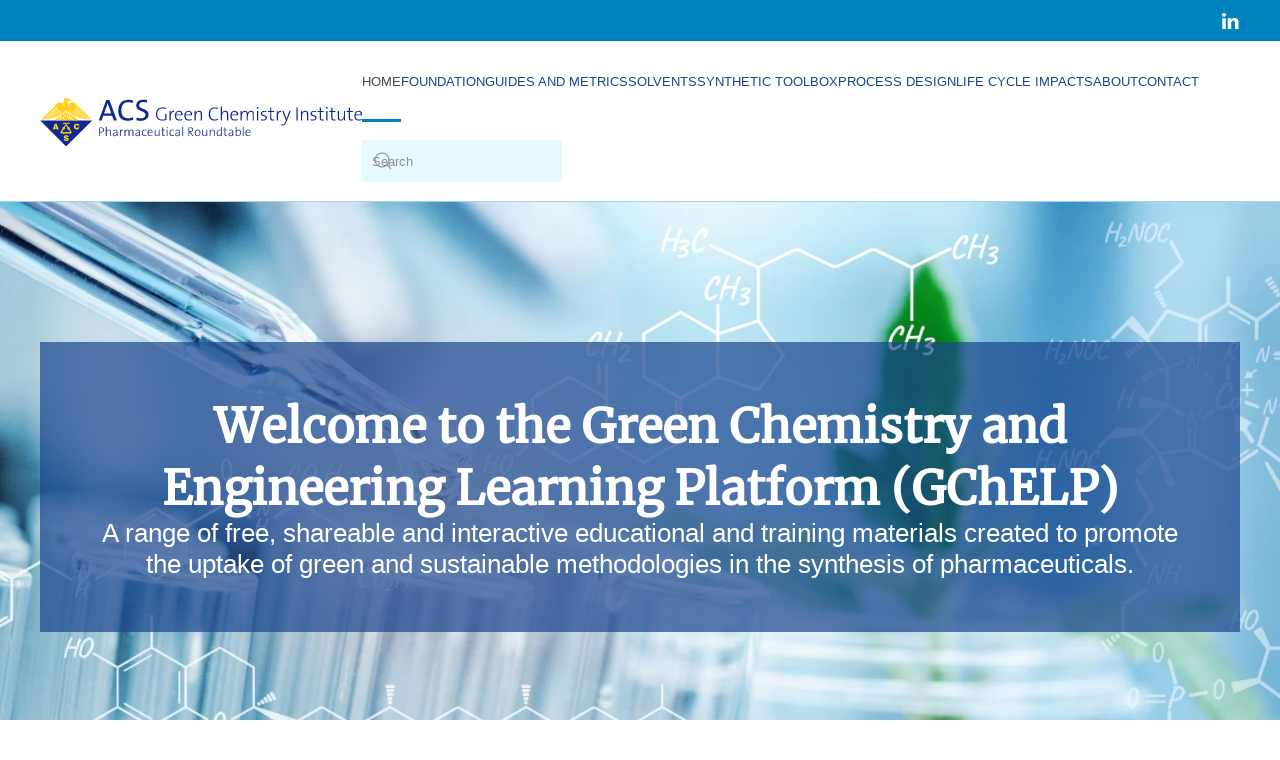

--- FILE ---
content_type: text/html; charset=UTF-8
request_url: https://learning.acsgcipr.org/
body_size: 69904
content:
<!DOCTYPE html>
<html lang="en-US">
    <head>
        <meta charset="UTF-8">
        <meta name="viewport" content="width=device-width, initial-scale=1">
        <link rel="icon" href="/wp-content/themes/yootheme/packages/theme-wordpress/assets/images/favicon.png" sizes="any">
                <link rel="apple-touch-icon" href="/wp-content/themes/yootheme/packages/theme-wordpress/assets/images/apple-touch-icon.png">
                <title>ACS GCI Pharmaceutical Roundtable &#8211; Learning</title>
<meta name='robots' content='max-image-preview:large' />
<script type="text/javascript" id="wpp-js" src="https://learning.acsgcipr.org/wp-content/plugins/wordpress-popular-posts/assets/js/wpp.min.js" data-sampling="0" data-sampling-rate="100" data-api-url="https://learning.acsgcipr.org/wp-json/wordpress-popular-posts" data-post-id="0" data-token="ea22579880" data-lang="0" data-debug="0"></script>
<link rel="alternate" type="application/rss+xml" title="ACS GCI Pharmaceutical Roundtable &raquo; Feed" href="https://learning.acsgcipr.org/feed/" />
<link rel="alternate" title="oEmbed (JSON)" type="application/json+oembed" href="https://learning.acsgcipr.org/wp-json/oembed/1.0/embed?url=https%3A%2F%2Flearning.acsgcipr.org%2F" />
<link rel="alternate" title="oEmbed (XML)" type="text/xml+oembed" href="https://learning.acsgcipr.org/wp-json/oembed/1.0/embed?url=https%3A%2F%2Flearning.acsgcipr.org%2F&#038;format=xml" />
<style id='wp-img-auto-sizes-contain-inline-css' type='text/css'>
img:is([sizes=auto i],[sizes^="auto," i]){contain-intrinsic-size:3000px 1500px}
/*# sourceURL=wp-img-auto-sizes-contain-inline-css */
</style>
<style id='wp-emoji-styles-inline-css' type='text/css'>

	img.wp-smiley, img.emoji {
		display: inline !important;
		border: none !important;
		box-shadow: none !important;
		height: 1em !important;
		width: 1em !important;
		margin: 0 0.07em !important;
		vertical-align: -0.1em !important;
		background: none !important;
		padding: 0 !important;
	}
/*# sourceURL=wp-emoji-styles-inline-css */
</style>
<style id='wp-block-library-inline-css' type='text/css'>
:root{--wp-block-synced-color:#7a00df;--wp-block-synced-color--rgb:122,0,223;--wp-bound-block-color:var(--wp-block-synced-color);--wp-editor-canvas-background:#ddd;--wp-admin-theme-color:#007cba;--wp-admin-theme-color--rgb:0,124,186;--wp-admin-theme-color-darker-10:#006ba1;--wp-admin-theme-color-darker-10--rgb:0,107,160.5;--wp-admin-theme-color-darker-20:#005a87;--wp-admin-theme-color-darker-20--rgb:0,90,135;--wp-admin-border-width-focus:2px}@media (min-resolution:192dpi){:root{--wp-admin-border-width-focus:1.5px}}.wp-element-button{cursor:pointer}:root .has-very-light-gray-background-color{background-color:#eee}:root .has-very-dark-gray-background-color{background-color:#313131}:root .has-very-light-gray-color{color:#eee}:root .has-very-dark-gray-color{color:#313131}:root .has-vivid-green-cyan-to-vivid-cyan-blue-gradient-background{background:linear-gradient(135deg,#00d084,#0693e3)}:root .has-purple-crush-gradient-background{background:linear-gradient(135deg,#34e2e4,#4721fb 50%,#ab1dfe)}:root .has-hazy-dawn-gradient-background{background:linear-gradient(135deg,#faaca8,#dad0ec)}:root .has-subdued-olive-gradient-background{background:linear-gradient(135deg,#fafae1,#67a671)}:root .has-atomic-cream-gradient-background{background:linear-gradient(135deg,#fdd79a,#004a59)}:root .has-nightshade-gradient-background{background:linear-gradient(135deg,#330968,#31cdcf)}:root .has-midnight-gradient-background{background:linear-gradient(135deg,#020381,#2874fc)}:root{--wp--preset--font-size--normal:16px;--wp--preset--font-size--huge:42px}.has-regular-font-size{font-size:1em}.has-larger-font-size{font-size:2.625em}.has-normal-font-size{font-size:var(--wp--preset--font-size--normal)}.has-huge-font-size{font-size:var(--wp--preset--font-size--huge)}.has-text-align-center{text-align:center}.has-text-align-left{text-align:left}.has-text-align-right{text-align:right}.has-fit-text{white-space:nowrap!important}#end-resizable-editor-section{display:none}.aligncenter{clear:both}.items-justified-left{justify-content:flex-start}.items-justified-center{justify-content:center}.items-justified-right{justify-content:flex-end}.items-justified-space-between{justify-content:space-between}.screen-reader-text{border:0;clip-path:inset(50%);height:1px;margin:-1px;overflow:hidden;padding:0;position:absolute;width:1px;word-wrap:normal!important}.screen-reader-text:focus{background-color:#ddd;clip-path:none;color:#444;display:block;font-size:1em;height:auto;left:5px;line-height:normal;padding:15px 23px 14px;text-decoration:none;top:5px;width:auto;z-index:100000}html :where(.has-border-color){border-style:solid}html :where([style*=border-top-color]){border-top-style:solid}html :where([style*=border-right-color]){border-right-style:solid}html :where([style*=border-bottom-color]){border-bottom-style:solid}html :where([style*=border-left-color]){border-left-style:solid}html :where([style*=border-width]){border-style:solid}html :where([style*=border-top-width]){border-top-style:solid}html :where([style*=border-right-width]){border-right-style:solid}html :where([style*=border-bottom-width]){border-bottom-style:solid}html :where([style*=border-left-width]){border-left-style:solid}html :where(img[class*=wp-image-]){height:auto;max-width:100%}:where(figure){margin:0 0 1em}html :where(.is-position-sticky){--wp-admin--admin-bar--position-offset:var(--wp-admin--admin-bar--height,0px)}@media screen and (max-width:600px){html :where(.is-position-sticky){--wp-admin--admin-bar--position-offset:0px}}

/*# sourceURL=wp-block-library-inline-css */
</style><style id='global-styles-inline-css' type='text/css'>
:root{--wp--preset--aspect-ratio--square: 1;--wp--preset--aspect-ratio--4-3: 4/3;--wp--preset--aspect-ratio--3-4: 3/4;--wp--preset--aspect-ratio--3-2: 3/2;--wp--preset--aspect-ratio--2-3: 2/3;--wp--preset--aspect-ratio--16-9: 16/9;--wp--preset--aspect-ratio--9-16: 9/16;--wp--preset--color--black: #000000;--wp--preset--color--cyan-bluish-gray: #abb8c3;--wp--preset--color--white: #ffffff;--wp--preset--color--pale-pink: #f78da7;--wp--preset--color--vivid-red: #cf2e2e;--wp--preset--color--luminous-vivid-orange: #ff6900;--wp--preset--color--luminous-vivid-amber: #fcb900;--wp--preset--color--light-green-cyan: #7bdcb5;--wp--preset--color--vivid-green-cyan: #00d084;--wp--preset--color--pale-cyan-blue: #8ed1fc;--wp--preset--color--vivid-cyan-blue: #0693e3;--wp--preset--color--vivid-purple: #9b51e0;--wp--preset--gradient--vivid-cyan-blue-to-vivid-purple: linear-gradient(135deg,rgb(6,147,227) 0%,rgb(155,81,224) 100%);--wp--preset--gradient--light-green-cyan-to-vivid-green-cyan: linear-gradient(135deg,rgb(122,220,180) 0%,rgb(0,208,130) 100%);--wp--preset--gradient--luminous-vivid-amber-to-luminous-vivid-orange: linear-gradient(135deg,rgb(252,185,0) 0%,rgb(255,105,0) 100%);--wp--preset--gradient--luminous-vivid-orange-to-vivid-red: linear-gradient(135deg,rgb(255,105,0) 0%,rgb(207,46,46) 100%);--wp--preset--gradient--very-light-gray-to-cyan-bluish-gray: linear-gradient(135deg,rgb(238,238,238) 0%,rgb(169,184,195) 100%);--wp--preset--gradient--cool-to-warm-spectrum: linear-gradient(135deg,rgb(74,234,220) 0%,rgb(151,120,209) 20%,rgb(207,42,186) 40%,rgb(238,44,130) 60%,rgb(251,105,98) 80%,rgb(254,248,76) 100%);--wp--preset--gradient--blush-light-purple: linear-gradient(135deg,rgb(255,206,236) 0%,rgb(152,150,240) 100%);--wp--preset--gradient--blush-bordeaux: linear-gradient(135deg,rgb(254,205,165) 0%,rgb(254,45,45) 50%,rgb(107,0,62) 100%);--wp--preset--gradient--luminous-dusk: linear-gradient(135deg,rgb(255,203,112) 0%,rgb(199,81,192) 50%,rgb(65,88,208) 100%);--wp--preset--gradient--pale-ocean: linear-gradient(135deg,rgb(255,245,203) 0%,rgb(182,227,212) 50%,rgb(51,167,181) 100%);--wp--preset--gradient--electric-grass: linear-gradient(135deg,rgb(202,248,128) 0%,rgb(113,206,126) 100%);--wp--preset--gradient--midnight: linear-gradient(135deg,rgb(2,3,129) 0%,rgb(40,116,252) 100%);--wp--preset--font-size--small: 13px;--wp--preset--font-size--medium: 20px;--wp--preset--font-size--large: 36px;--wp--preset--font-size--x-large: 42px;--wp--preset--spacing--20: 0.44rem;--wp--preset--spacing--30: 0.67rem;--wp--preset--spacing--40: 1rem;--wp--preset--spacing--50: 1.5rem;--wp--preset--spacing--60: 2.25rem;--wp--preset--spacing--70: 3.38rem;--wp--preset--spacing--80: 5.06rem;--wp--preset--shadow--natural: 6px 6px 9px rgba(0, 0, 0, 0.2);--wp--preset--shadow--deep: 12px 12px 50px rgba(0, 0, 0, 0.4);--wp--preset--shadow--sharp: 6px 6px 0px rgba(0, 0, 0, 0.2);--wp--preset--shadow--outlined: 6px 6px 0px -3px rgb(255, 255, 255), 6px 6px rgb(0, 0, 0);--wp--preset--shadow--crisp: 6px 6px 0px rgb(0, 0, 0);}:where(.is-layout-flex){gap: 0.5em;}:where(.is-layout-grid){gap: 0.5em;}body .is-layout-flex{display: flex;}.is-layout-flex{flex-wrap: wrap;align-items: center;}.is-layout-flex > :is(*, div){margin: 0;}body .is-layout-grid{display: grid;}.is-layout-grid > :is(*, div){margin: 0;}:where(.wp-block-columns.is-layout-flex){gap: 2em;}:where(.wp-block-columns.is-layout-grid){gap: 2em;}:where(.wp-block-post-template.is-layout-flex){gap: 1.25em;}:where(.wp-block-post-template.is-layout-grid){gap: 1.25em;}.has-black-color{color: var(--wp--preset--color--black) !important;}.has-cyan-bluish-gray-color{color: var(--wp--preset--color--cyan-bluish-gray) !important;}.has-white-color{color: var(--wp--preset--color--white) !important;}.has-pale-pink-color{color: var(--wp--preset--color--pale-pink) !important;}.has-vivid-red-color{color: var(--wp--preset--color--vivid-red) !important;}.has-luminous-vivid-orange-color{color: var(--wp--preset--color--luminous-vivid-orange) !important;}.has-luminous-vivid-amber-color{color: var(--wp--preset--color--luminous-vivid-amber) !important;}.has-light-green-cyan-color{color: var(--wp--preset--color--light-green-cyan) !important;}.has-vivid-green-cyan-color{color: var(--wp--preset--color--vivid-green-cyan) !important;}.has-pale-cyan-blue-color{color: var(--wp--preset--color--pale-cyan-blue) !important;}.has-vivid-cyan-blue-color{color: var(--wp--preset--color--vivid-cyan-blue) !important;}.has-vivid-purple-color{color: var(--wp--preset--color--vivid-purple) !important;}.has-black-background-color{background-color: var(--wp--preset--color--black) !important;}.has-cyan-bluish-gray-background-color{background-color: var(--wp--preset--color--cyan-bluish-gray) !important;}.has-white-background-color{background-color: var(--wp--preset--color--white) !important;}.has-pale-pink-background-color{background-color: var(--wp--preset--color--pale-pink) !important;}.has-vivid-red-background-color{background-color: var(--wp--preset--color--vivid-red) !important;}.has-luminous-vivid-orange-background-color{background-color: var(--wp--preset--color--luminous-vivid-orange) !important;}.has-luminous-vivid-amber-background-color{background-color: var(--wp--preset--color--luminous-vivid-amber) !important;}.has-light-green-cyan-background-color{background-color: var(--wp--preset--color--light-green-cyan) !important;}.has-vivid-green-cyan-background-color{background-color: var(--wp--preset--color--vivid-green-cyan) !important;}.has-pale-cyan-blue-background-color{background-color: var(--wp--preset--color--pale-cyan-blue) !important;}.has-vivid-cyan-blue-background-color{background-color: var(--wp--preset--color--vivid-cyan-blue) !important;}.has-vivid-purple-background-color{background-color: var(--wp--preset--color--vivid-purple) !important;}.has-black-border-color{border-color: var(--wp--preset--color--black) !important;}.has-cyan-bluish-gray-border-color{border-color: var(--wp--preset--color--cyan-bluish-gray) !important;}.has-white-border-color{border-color: var(--wp--preset--color--white) !important;}.has-pale-pink-border-color{border-color: var(--wp--preset--color--pale-pink) !important;}.has-vivid-red-border-color{border-color: var(--wp--preset--color--vivid-red) !important;}.has-luminous-vivid-orange-border-color{border-color: var(--wp--preset--color--luminous-vivid-orange) !important;}.has-luminous-vivid-amber-border-color{border-color: var(--wp--preset--color--luminous-vivid-amber) !important;}.has-light-green-cyan-border-color{border-color: var(--wp--preset--color--light-green-cyan) !important;}.has-vivid-green-cyan-border-color{border-color: var(--wp--preset--color--vivid-green-cyan) !important;}.has-pale-cyan-blue-border-color{border-color: var(--wp--preset--color--pale-cyan-blue) !important;}.has-vivid-cyan-blue-border-color{border-color: var(--wp--preset--color--vivid-cyan-blue) !important;}.has-vivid-purple-border-color{border-color: var(--wp--preset--color--vivid-purple) !important;}.has-vivid-cyan-blue-to-vivid-purple-gradient-background{background: var(--wp--preset--gradient--vivid-cyan-blue-to-vivid-purple) !important;}.has-light-green-cyan-to-vivid-green-cyan-gradient-background{background: var(--wp--preset--gradient--light-green-cyan-to-vivid-green-cyan) !important;}.has-luminous-vivid-amber-to-luminous-vivid-orange-gradient-background{background: var(--wp--preset--gradient--luminous-vivid-amber-to-luminous-vivid-orange) !important;}.has-luminous-vivid-orange-to-vivid-red-gradient-background{background: var(--wp--preset--gradient--luminous-vivid-orange-to-vivid-red) !important;}.has-very-light-gray-to-cyan-bluish-gray-gradient-background{background: var(--wp--preset--gradient--very-light-gray-to-cyan-bluish-gray) !important;}.has-cool-to-warm-spectrum-gradient-background{background: var(--wp--preset--gradient--cool-to-warm-spectrum) !important;}.has-blush-light-purple-gradient-background{background: var(--wp--preset--gradient--blush-light-purple) !important;}.has-blush-bordeaux-gradient-background{background: var(--wp--preset--gradient--blush-bordeaux) !important;}.has-luminous-dusk-gradient-background{background: var(--wp--preset--gradient--luminous-dusk) !important;}.has-pale-ocean-gradient-background{background: var(--wp--preset--gradient--pale-ocean) !important;}.has-electric-grass-gradient-background{background: var(--wp--preset--gradient--electric-grass) !important;}.has-midnight-gradient-background{background: var(--wp--preset--gradient--midnight) !important;}.has-small-font-size{font-size: var(--wp--preset--font-size--small) !important;}.has-medium-font-size{font-size: var(--wp--preset--font-size--medium) !important;}.has-large-font-size{font-size: var(--wp--preset--font-size--large) !important;}.has-x-large-font-size{font-size: var(--wp--preset--font-size--x-large) !important;}
/*# sourceURL=global-styles-inline-css */
</style>

<style id='classic-theme-styles-inline-css' type='text/css'>
/*! This file is auto-generated */
.wp-block-button__link{color:#fff;background-color:#32373c;border-radius:9999px;box-shadow:none;text-decoration:none;padding:calc(.667em + 2px) calc(1.333em + 2px);font-size:1.125em}.wp-block-file__button{background:#32373c;color:#fff;text-decoration:none}
/*# sourceURL=/wp-includes/css/classic-themes.min.css */
</style>
<link rel='stylesheet' id='tablepress-default-css' href='https://learning.acsgcipr.org/wp-content/plugins/tablepress/css/build/default.css?ver=2.3.2' type='text/css' media='all' />
<link href="https://learning.acsgcipr.org/wp-content/themes/yootheme/css/theme.1.css?ver=1721067567" rel="stylesheet">
<script type="text/javascript" src="https://learning.acsgcipr.org/wp-includes/js/jquery/jquery.min.js?ver=3.7.1" id="jquery-core-js"></script>
<script type="text/javascript" src="https://learning.acsgcipr.org/wp-includes/js/jquery/jquery-migrate.min.js?ver=3.4.1" id="jquery-migrate-js"></script>
<link rel="https://api.w.org/" href="https://learning.acsgcipr.org/wp-json/" /><link rel="alternate" title="JSON" type="application/json" href="https://learning.acsgcipr.org/wp-json/wp/v2/pages/1" /><link rel="EditURI" type="application/rsd+xml" title="RSD" href="https://learning.acsgcipr.org/xmlrpc.php?rsd" />
<meta name="generator" content="WordPress 6.9" />
<link rel="canonical" href="https://learning.acsgcipr.org/" />
<link rel='shortlink' href='https://learning.acsgcipr.org/' />
            <style id="wpp-loading-animation-styles">@-webkit-keyframes bgslide{from{background-position-x:0}to{background-position-x:-200%}}@keyframes bgslide{from{background-position-x:0}to{background-position-x:-200%}}.wpp-widget-block-placeholder,.wpp-shortcode-placeholder{margin:0 auto;width:60px;height:3px;background:#dd3737;background:linear-gradient(90deg,#dd3737 0%,#571313 10%,#dd3737 100%);background-size:200% auto;border-radius:3px;-webkit-animation:bgslide 1s infinite linear;animation:bgslide 1s infinite linear}</style>
            <script src="https://learning.acsgcipr.org/wp-content/themes/yootheme/packages/theme-cookie/app/cookie.min.js?ver=4.4.5" defer></script>
<script src="https://learning.acsgcipr.org/wp-content/themes/yootheme/vendor/assets/uikit/dist/js/uikit.min.js?ver=4.4.5"></script>
<script src="https://learning.acsgcipr.org/wp-content/themes/yootheme/vendor/assets/uikit/dist/js/uikit-icons-creative-hub.min.js?ver=4.4.5"></script>
<script src="https://learning.acsgcipr.org/wp-content/themes/yootheme/js/theme.js?ver=4.4.5"></script>
<script>window.yootheme ||= {}; var $theme = yootheme.theme = {"i18n":{"close":{"label":"Close"},"totop":{"label":"Back to top"},"marker":{"label":"Open"},"navbarToggleIcon":{"label":"Open menu"},"paginationPrevious":{"label":"Previous page"},"paginationNext":{"label":"Next page"},"searchIcon":{"toggle":"Open Search","submit":"Submit Search"},"slider":{"next":"Next slide","previous":"Previous slide","slideX":"Slide %s","slideLabel":"%s of %s"},"slideshow":{"next":"Next slide","previous":"Previous slide","slideX":"Slide %s","slideLabel":"%s of %s"},"lightboxPanel":{"next":"Next slide","previous":"Previous slide","slideLabel":"%s of %s","close":"Close"}},"cookie":{"mode":"notification","template":"<div class=\"tm-cookie-banner uk-section uk-section-xsmall uk-section-muted uk-position-bottom uk-position-fixed\">\n        <div class=\"uk-container uk-container-expand uk-text-center\">\n\n            By using this website, you agree to the use of cookies as described in our Privacy Policy.\n                            <button type=\"button\" class=\"js-accept uk-button uk-button-default uk-margin-small-left\" data-uk-toggle=\"target: !.uk-section; animation: true\">Ok<\/button>\n            \n            \n        <\/div>\n    <\/div>","position":"bottom"}};</script>
<script async="async" src="//assets.adobedtm.com/822408db7b4a/f9e889f09bf1/launch-758c59e3763b.min.js"></script>    </head>
    <body class="home wp-singular page-template-default page page-id-1 wp-theme-yootheme ">

        
        <div class="uk-hidden-visually uk-notification uk-notification-top-left uk-width-auto">
            <div class="uk-notification-message">
                <a href="#tm-main">Skip to main content</a>
            </div>
        </div>

        
        
        <div class="tm-page">

                        


<header class="tm-header-mobile uk-hidden@m">


    
        <div class="uk-navbar-container">

            <div class="uk-container uk-container-expand">
                <nav class="uk-navbar" uk-navbar="{&quot;align&quot;:&quot;left&quot;,&quot;container&quot;:&quot;.tm-header-mobile&quot;,&quot;boundary&quot;:&quot;.tm-header-mobile .uk-navbar-container&quot;,&quot;target-y&quot;:&quot;.tm-header-mobile .uk-navbar-container&quot;,&quot;dropbar&quot;:true,&quot;dropbar-anchor&quot;:&quot;.tm-header-mobile .uk-navbar-container&quot;,&quot;dropbar-transparent-mode&quot;:&quot;remove&quot;}">

                                        <div class="uk-navbar-left">

                                                    <a href="https://learning.acsgcipr.org/" aria-label="Back to home" class="uk-logo uk-navbar-item">
    <img alt="ACS GCI Pharmaceutical Roundtable" loading="eager" width="280" height="43" src="/wp-content/uploads/2022/03/ACS-GCI-Pharmaceutical-logo.svg"></a>                        
                        
                    </div>
                    
                    
                                        <div class="uk-navbar-right">

                                                                            
                        <a uk-toggle href="#tm-dialog-mobile" class="uk-navbar-toggle">

        
        <div uk-navbar-toggle-icon></div>

        
    </a>
                    </div>
                    
                </nav>
            </div>

        </div>

    



        <div id="tm-dialog-mobile" uk-offcanvas="container: true; overlay: true" mode="push" flip>
        <div class="uk-offcanvas-bar uk-flex uk-flex-column">

                        <button class="uk-offcanvas-close uk-close-large" type="button" uk-close uk-toggle="cls: uk-close-large; mode: media; media: @s"></button>
            
                        <div class="uk-margin-auto-bottom">
                
<div class="uk-grid uk-child-width-1-1" uk-grid>    <div>
<div class="uk-panel widget widget_nav_menu" id="nav_menu-9">

    
    
<ul class="uk-nav uk-nav-default">
    
	<li class="menu-item menu-item-type-post_type menu-item-object-page menu-item-home current-menu-item page_item page-item-1 current_page_item uk-active"><a href="https://learning.acsgcipr.org/"> Home</a></li>
	<li class="menu-item menu-item-type-post_type menu-item-object-page menu-item-has-children uk-parent"><a href="https://learning.acsgcipr.org/foundation/"> Foundation</a>
	<ul class="uk-nav-sub">

		<li class="menu-item menu-item-type-post_type menu-item-object-page"><a href="https://learning.acsgcipr.org/foundation/background-to-green-chemistry/"> Background to Green Chemistry</a></li>
		<li class="menu-item menu-item-type-post_type menu-item-object-page"><a href="https://learning.acsgcipr.org/foundation/introduction-to-the-pharmaceutical-industry/"> Introduction to the Pharmaceutical Industry</a></li>
		<li class="menu-item menu-item-type-post_type menu-item-object-page"><a href="https://learning.acsgcipr.org/foundation/introduction-to-process-chemistry-in-the-pharmaceutical-industry/"> Pharmaceutical Process Chemistry</a></li>
		<li class="menu-item menu-item-type-post_type menu-item-object-page"><a href="https://learning.acsgcipr.org/foundation/critical-elements/"> Critical Elements</a></li>
		<li class="menu-item menu-item-type-post_type menu-item-object-page"><a href="https://learning.acsgcipr.org/foundation/renewable-resources/"> Renewable Resources</a></li></ul></li>
	<li class="menu-item menu-item-type-post_type menu-item-object-page menu-item-has-children uk-parent"><a href="https://learning.acsgcipr.org/guides-and-metrics/"> Guides and Metrics</a>
	<ul class="uk-nav-sub">

		<li class="menu-item menu-item-type-post_type menu-item-object-page"><a href="https://learning.acsgcipr.org/guides-and-metrics/solvent-selection-guides/"> Solvent Selection Guides</a></li>
		<li class="menu-item menu-item-type-post_type menu-item-object-page"><a href="https://learning.acsgcipr.org/guides-and-metrics/reagent-guides/"> Reagent Guides</a></li>
		<li class="menu-item menu-item-type-post_type menu-item-object-page"><a href="https://learning.acsgcipr.org/guides-and-metrics/metrics/"> Metrics</a></li></ul></li>
	<li class="menu-item menu-item-type-post_type menu-item-object-page menu-item-has-children uk-parent"><a href="https://learning.acsgcipr.org/solvents/"> Solvents</a>
	<ul class="uk-nav-sub">

		<li class="menu-item menu-item-type-post_type menu-item-object-page"><a href="https://learning.acsgcipr.org/solvents/use-of-solvents/"> Use of Solvents</a></li>
		<li class="menu-item menu-item-type-post_type menu-item-object-page"><a href="https://learning.acsgcipr.org/?page_id=2324"> Issues Surrounding Solvent Use</a></li>
		<li class="menu-item menu-item-type-post_type menu-item-object-page"><a href="https://learning.acsgcipr.org/solvents/solvent-guides/"> Solvent Guides</a></li>
		<li class="menu-item menu-item-type-post_type menu-item-object-page"><a href="https://learning.acsgcipr.org/solvents/solvent-recovery/"> Solvent Recovery</a></li>
		<li class="menu-item menu-item-type-post_type menu-item-object-page"><a href="https://learning.acsgcipr.org/solvents/alternative-solvents/"> Alternative Solvents</a></li>
		<li class="menu-item menu-item-type-post_type menu-item-object-page"><a href="https://learning.acsgcipr.org/solvents/telescoping/"> Telescoping</a></li>
		<li class="menu-item menu-item-type-post_type menu-item-object-page"><a href="https://learning.acsgcipr.org/solvents/case-studies-underpinned-by-the-considered-use-of-solvents/"> Case Studies Underpinned by the Considered Use of Solvents</a></li>
		<li class="menu-item menu-item-type-post_type menu-item-object-page"><a href="https://learning.acsgcipr.org/solvents/solvents-quiz/"> Solvents: Quiz</a></li>
		<li class="menu-item menu-item-type-post_type menu-item-object-page"><a href="https://learning.acsgcipr.org/solvents/solvents-study-exercises/"> Solvents: Study Exercises</a></li>
		<li class="menu-item menu-item-type-post_type menu-item-object-page"><a href="https://learning.acsgcipr.org/solvents/solvents-summary-and-further-reading/"> Solvents: Summary and Further Reading</a></li></ul></li>
	<li class="menu-item menu-item-type-custom menu-item-object-custom menu-item-has-children uk-parent"><a href="/synthetic-toolbox"> Synthetic Toolbox</a>
	<ul class="uk-nav-sub">

		<li class="menu-item menu-item-type-post_type menu-item-object-page"><a href="https://learning.acsgcipr.org/synthetic-toolbox/route-selection/"> Route Selection</a></li>
		<li class="menu-item menu-item-type-post_type menu-item-object-page"><a href="https://learning.acsgcipr.org/synthetic-toolbox/base-metal-catalysis/"> Base metal Catalysis</a></li>
		<li class="menu-item menu-item-type-post_type menu-item-object-page"><a href="https://learning.acsgcipr.org/synthetic-toolbox/biocatalysis/"> Biocatalysis</a></li>
		<li class="menu-item menu-item-type-post_type menu-item-object-page"><a href="https://learning.acsgcipr.org/synthetic-toolbox/multicomponent-reactions/"> Multicomponent Reactions</a></li>
		<li class="menu-item menu-item-type-post_type menu-item-object-page"><a href="https://learning.acsgcipr.org/synthetic-toolbox/c-h-activation/"> C-H Activation</a></li>
		<li class="menu-item menu-item-type-post_type menu-item-object-page"><a href="https://learning.acsgcipr.org/synthetic-toolbox/carbonylation/"> Carbonylation</a></li>
		<li class="menu-item menu-item-type-post_type menu-item-object-page"><a href="https://learning.acsgcipr.org/synthetic-toolbox/c-f-bond-formation/"> C-F Bond Formation</a></li>
		<li class="menu-item menu-item-type-post_type menu-item-object-page"><a href="https://learning.acsgcipr.org/synthetic-toolbox/flow-chemistry/"> Flow Chemistry</a></li>
		<li class="menu-item menu-item-type-post_type menu-item-object-page"><a href="https://learning.acsgcipr.org/synthetic-toolbox/amidation/"> Amidation</a></li>
		<li class="menu-item menu-item-type-post_type menu-item-object-page"><a href="https://learning.acsgcipr.org/synthetic-toolbox/synthetic-biology/"> Synthetic Biology</a></li>
		<li class="menu-item menu-item-type-post_type menu-item-object-page"><a href="https://learning.acsgcipr.org/synthetic-toolbox/synthetic-biology/chem21-publications/"> CHEM21 Publications</a></li></ul></li>
	<li class="menu-item menu-item-type-custom menu-item-object-custom menu-item-has-children uk-parent"><a href="/process-design"> Process Design</a>
	<ul class="uk-nav-sub">

		<li class="menu-item menu-item-type-post_type menu-item-object-page"><a href="https://learning.acsgcipr.org/process-design/route-selection/"> Route Selection</a></li>
		<li class="menu-item menu-item-type-post_type menu-item-object-page"><a href="https://learning.acsgcipr.org/process-design/gmp/"> GMP</a></li>
		<li class="menu-item menu-item-type-post_type menu-item-object-page"><a href="https://learning.acsgcipr.org/process-design/introduction-to-process-engineering/"> Introduction to Process Engineering</a></li>
		<li class="menu-item menu-item-type-post_type menu-item-object-page"><a href="https://learning.acsgcipr.org/process-design/route-selection-and-scale-up-case-study-and-exercise/"> Route Selection and Scale Up: Case Study and Exercise</a></li>
		<li class="menu-item menu-item-type-post_type menu-item-object-page"><a href="https://learning.acsgcipr.org/process-design/process-safety/"> Process Safety</a></li>
		<li class="menu-item menu-item-type-post_type menu-item-object-page"><a href="https://learning.acsgcipr.org/process-design/reactive-hazards-in-scaling-up-case-study-and-exercise/"> Reactive Hazards in Scaling Up: Case Study and Exercise</a></li>
		<li class="menu-item menu-item-type-post_type menu-item-object-page"><a href="https://learning.acsgcipr.org/process-design/reaction-work-up-and-product-isolation/"> Reaction Work-up and Product Isolation</a></li>
		<li class="menu-item menu-item-type-post_type menu-item-object-page"><a href="https://learning.acsgcipr.org/process-design/design-of-experiments/"> Design of Experiments</a></li>
		<li class="menu-item menu-item-type-post_type menu-item-object-page"><a href="https://learning.acsgcipr.org/process-design/environmental-legislation/"> Environmental Legislation</a></li>
		<li class="menu-item menu-item-type-post_type menu-item-object-page"><a href="https://learning.acsgcipr.org/process-design/abatement-and-waste-treatment/"> Abatement and Waste Treatment</a></li></ul></li>
	<li class="menu-item menu-item-type-post_type menu-item-object-page menu-item-has-children uk-parent"><a href="https://learning.acsgcipr.org/life-cycle-impacts-and-environmental-fate-of-pharmaceuticals/"> Life Cycle Impacts</a>
	<ul class="uk-nav-sub">

		<li class="menu-item menu-item-type-post_type menu-item-object-page"><a href="https://learning.acsgcipr.org/life-cycle-impacts-and-environmental-fate-of-pharmaceuticals/examining-the-life-cycle/"> Examining the Life Cycle</a></li>
		<li class="menu-item menu-item-type-post_type menu-item-object-page"><a href="https://learning.acsgcipr.org/life-cycle-impacts-and-environmental-fate-of-pharmaceuticals/the-fate-of-apis/"> The Fate of APIs</a></li>
		<li class="menu-item menu-item-type-post_type menu-item-object-page"><a href="https://learning.acsgcipr.org/life-cycle-impacts-and-environmental-fate-of-pharmaceuticals/benign-by-design/"> Benign by Design</a></li>
		<li class="menu-item menu-item-type-post_type menu-item-object-page"><a href="https://learning.acsgcipr.org/life-cycle-impacts-and-environmental-fate-of-pharmaceuticals/life-cycle-impacts-and-environmental-fate-of-pharmaceuticals-summary-and-further-reading/"> Life Cycle Impacts: Summary and Further Reading</a></li></ul></li>
	<li class="menu-item menu-item-type-post_type menu-item-object-page"><a href="https://learning.acsgcipr.org/about/"> About</a></li>
	<li class="menu-item menu-item-type-custom menu-item-object-custom"><a href="/contact"> Contact</a></li></ul>

</div>
</div>    <div>
<div class="uk-panel">

    
    <ul class="uk-flex-inline uk-flex-middle uk-flex-nowrap uk-grid-small" uk-grid>                    <li><a href="https://linkedin.com/" class="uk-preserve-width uk-icon-link" rel="noreferrer"><span uk-icon="icon: linkedin;"></span></a></li>
            </ul>
</div>
</div></div>            </div>
            
            
        </div>
    </div>
    
    
    

</header>


<div class="tm-toolbar tm-toolbar-default uk-visible@m">
    <div class="uk-container uk-flex uk-flex-middle uk-container-expand">

        
                <div class="uk-margin-auto-left">
            <div class="uk-grid-medium uk-child-width-auto uk-flex-middle" uk-grid="margin: uk-margin-small-top">
                <div>
<div class="uk-panel">

    
    <ul class="uk-flex-inline uk-flex-middle uk-flex-nowrap uk-grid-small" uk-grid>                    <li><a href="https://linkedin.com/" class="uk-preserve-width uk-icon-link" rel="noreferrer"><span uk-icon="icon: linkedin;"></span></a></li>
            </ul>
</div>
</div>            </div>
        </div>
        
    </div>
</div>

<header class="tm-header uk-visible@m">



        <div uk-sticky media="@m" show-on-up animation="uk-animation-slide-top" cls-active="uk-navbar-sticky" sel-target=".uk-navbar-container">
    
        <div class="uk-navbar-container">

            <div class="uk-container uk-container-expand">
                <nav class="uk-navbar" uk-navbar="{&quot;align&quot;:&quot;left&quot;,&quot;container&quot;:&quot;.tm-header &gt; [uk-sticky]&quot;,&quot;boundary&quot;:&quot;.tm-header .uk-navbar-container&quot;,&quot;target-y&quot;:&quot;.tm-header .uk-navbar-container&quot;,&quot;dropbar&quot;:true,&quot;dropbar-anchor&quot;:&quot;.tm-header .uk-navbar-container&quot;,&quot;dropbar-transparent-mode&quot;:&quot;remove&quot;}">

                                        <div class="uk-navbar-left">

                                                    <a href="https://learning.acsgcipr.org/" aria-label="Back to home" class="uk-logo uk-navbar-item">
    <img alt="ACS GCI Pharmaceutical Roundtable" loading="eager" width="380" height="59" src="/wp-content/uploads/2022/03/ACS-GCI-Pharmaceutical-logo.svg"><img class="uk-logo-inverse" alt="ACS GCI Pharmaceutical Roundtable" loading="eager" width="380" height="59" src="/wp-content/uploads/2022/03/ACS-GCI-Pharmaceutical-rev-logo.svg"></a>                        
                        
                        
                    </div>
                    
                    
                                        <div class="uk-navbar-right">

                                                    
<ul class="uk-navbar-nav">
    
	<li class="menu-item menu-item-type-post_type menu-item-object-page menu-item-home current-menu-item page_item page-item-1 current_page_item uk-active"><a href="https://learning.acsgcipr.org/"> Home</a></li>
	<li class="menu-item menu-item-type-post_type menu-item-object-page menu-item-has-children uk-parent"><a href="https://learning.acsgcipr.org/foundation/"> Foundation</a>
	<div class="uk-drop uk-navbar-dropdown"><div><ul class="uk-nav uk-navbar-dropdown-nav">

		<li class="menu-item menu-item-type-post_type menu-item-object-page"><a href="https://learning.acsgcipr.org/foundation/background-to-green-chemistry/"> Background to Green Chemistry</a></li>
		<li class="menu-item menu-item-type-post_type menu-item-object-page"><a href="https://learning.acsgcipr.org/foundation/introduction-to-the-pharmaceutical-industry/"> Introduction to the Pharmaceutical Industry</a></li>
		<li class="menu-item menu-item-type-post_type menu-item-object-page"><a href="https://learning.acsgcipr.org/foundation/introduction-to-process-chemistry-in-the-pharmaceutical-industry/"> Pharmaceutical Process Chemistry</a></li>
		<li class="menu-item menu-item-type-post_type menu-item-object-page"><a href="https://learning.acsgcipr.org/foundation/critical-elements/"> Critical Elements</a></li>
		<li class="menu-item menu-item-type-post_type menu-item-object-page"><a href="https://learning.acsgcipr.org/foundation/renewable-resources/"> Renewable Resources</a></li></ul></div></div></li>
	<li class="menu-item menu-item-type-post_type menu-item-object-page menu-item-has-children uk-parent"><a href="https://learning.acsgcipr.org/guides-and-metrics/"> Guides and Metrics</a>
	<div class="uk-drop uk-navbar-dropdown"><div><ul class="uk-nav uk-navbar-dropdown-nav">

		<li class="menu-item menu-item-type-post_type menu-item-object-page"><a href="https://learning.acsgcipr.org/guides-and-metrics/solvent-selection-guides/"> Solvent Selection Guides</a></li>
		<li class="menu-item menu-item-type-post_type menu-item-object-page"><a href="https://learning.acsgcipr.org/guides-and-metrics/reagent-guides/"> Reagent Guides</a></li>
		<li class="menu-item menu-item-type-post_type menu-item-object-page"><a href="https://learning.acsgcipr.org/guides-and-metrics/metrics/"> Metrics</a></li></ul></div></div></li>
	<li class="menu-item menu-item-type-post_type menu-item-object-page menu-item-has-children uk-parent"><a href="https://learning.acsgcipr.org/solvents/"> Solvents</a>
	<div class="uk-drop uk-navbar-dropdown"><div><ul class="uk-nav uk-navbar-dropdown-nav">

		<li class="menu-item menu-item-type-post_type menu-item-object-page"><a href="https://learning.acsgcipr.org/solvents/use-of-solvents/"> Use of Solvents</a></li>
		<li class="menu-item menu-item-type-post_type menu-item-object-page"><a href="https://learning.acsgcipr.org/?page_id=2324"> Issues Surrounding Solvent Use</a></li>
		<li class="menu-item menu-item-type-post_type menu-item-object-page"><a href="https://learning.acsgcipr.org/solvents/solvent-guides/"> Solvent Guides</a></li>
		<li class="menu-item menu-item-type-post_type menu-item-object-page"><a href="https://learning.acsgcipr.org/solvents/solvent-recovery/"> Solvent Recovery</a></li>
		<li class="menu-item menu-item-type-post_type menu-item-object-page"><a href="https://learning.acsgcipr.org/solvents/alternative-solvents/"> Alternative Solvents</a></li>
		<li class="menu-item menu-item-type-post_type menu-item-object-page"><a href="https://learning.acsgcipr.org/solvents/telescoping/"> Telescoping</a></li>
		<li class="menu-item menu-item-type-post_type menu-item-object-page"><a href="https://learning.acsgcipr.org/solvents/case-studies-underpinned-by-the-considered-use-of-solvents/"> Case Studies Underpinned by the Considered Use of Solvents</a></li>
		<li class="menu-item menu-item-type-post_type menu-item-object-page"><a href="https://learning.acsgcipr.org/solvents/solvents-quiz/"> Solvents: Quiz</a></li>
		<li class="menu-item menu-item-type-post_type menu-item-object-page"><a href="https://learning.acsgcipr.org/solvents/solvents-study-exercises/"> Solvents: Study Exercises</a></li>
		<li class="menu-item menu-item-type-post_type menu-item-object-page"><a href="https://learning.acsgcipr.org/solvents/solvents-summary-and-further-reading/"> Solvents: Summary and Further Reading</a></li></ul></div></div></li>
	<li class="menu-item menu-item-type-custom menu-item-object-custom menu-item-has-children uk-parent"><a href="/synthetic-toolbox"> Synthetic Toolbox</a>
	<div class="uk-drop uk-navbar-dropdown"><div><ul class="uk-nav uk-navbar-dropdown-nav">

		<li class="menu-item menu-item-type-post_type menu-item-object-page"><a href="https://learning.acsgcipr.org/synthetic-toolbox/route-selection/"> Route Selection</a></li>
		<li class="menu-item menu-item-type-post_type menu-item-object-page"><a href="https://learning.acsgcipr.org/synthetic-toolbox/base-metal-catalysis/"> Base metal Catalysis</a></li>
		<li class="menu-item menu-item-type-post_type menu-item-object-page"><a href="https://learning.acsgcipr.org/synthetic-toolbox/biocatalysis/"> Biocatalysis</a></li>
		<li class="menu-item menu-item-type-post_type menu-item-object-page"><a href="https://learning.acsgcipr.org/synthetic-toolbox/multicomponent-reactions/"> Multicomponent Reactions</a></li>
		<li class="menu-item menu-item-type-post_type menu-item-object-page"><a href="https://learning.acsgcipr.org/synthetic-toolbox/c-h-activation/"> C-H Activation</a></li>
		<li class="menu-item menu-item-type-post_type menu-item-object-page"><a href="https://learning.acsgcipr.org/synthetic-toolbox/carbonylation/"> Carbonylation</a></li>
		<li class="menu-item menu-item-type-post_type menu-item-object-page"><a href="https://learning.acsgcipr.org/synthetic-toolbox/c-f-bond-formation/"> C-F Bond Formation</a></li>
		<li class="menu-item menu-item-type-post_type menu-item-object-page"><a href="https://learning.acsgcipr.org/synthetic-toolbox/flow-chemistry/"> Flow Chemistry</a></li>
		<li class="menu-item menu-item-type-post_type menu-item-object-page"><a href="https://learning.acsgcipr.org/synthetic-toolbox/amidation/"> Amidation</a></li>
		<li class="menu-item menu-item-type-post_type menu-item-object-page"><a href="https://learning.acsgcipr.org/synthetic-toolbox/synthetic-biology/"> Synthetic Biology</a></li>
		<li class="menu-item menu-item-type-post_type menu-item-object-page"><a href="https://learning.acsgcipr.org/synthetic-toolbox/synthetic-biology/chem21-publications/"> CHEM21 Publications</a></li></ul></div></div></li>
	<li class="menu-item menu-item-type-custom menu-item-object-custom menu-item-has-children uk-parent"><a href="/process-design"> Process Design</a>
	<div class="uk-drop uk-navbar-dropdown"><div><ul class="uk-nav uk-navbar-dropdown-nav">

		<li class="menu-item menu-item-type-post_type menu-item-object-page"><a href="https://learning.acsgcipr.org/process-design/route-selection/"> Route Selection</a></li>
		<li class="menu-item menu-item-type-post_type menu-item-object-page"><a href="https://learning.acsgcipr.org/process-design/gmp/"> GMP</a></li>
		<li class="menu-item menu-item-type-post_type menu-item-object-page"><a href="https://learning.acsgcipr.org/process-design/introduction-to-process-engineering/"> Introduction to Process Engineering</a></li>
		<li class="menu-item menu-item-type-post_type menu-item-object-page"><a href="https://learning.acsgcipr.org/process-design/route-selection-and-scale-up-case-study-and-exercise/"> Route Selection and Scale Up: Case Study and Exercise</a></li>
		<li class="menu-item menu-item-type-post_type menu-item-object-page"><a href="https://learning.acsgcipr.org/process-design/process-safety/"> Process Safety</a></li>
		<li class="menu-item menu-item-type-post_type menu-item-object-page"><a href="https://learning.acsgcipr.org/process-design/reactive-hazards-in-scaling-up-case-study-and-exercise/"> Reactive Hazards in Scaling Up: Case Study and Exercise</a></li>
		<li class="menu-item menu-item-type-post_type menu-item-object-page"><a href="https://learning.acsgcipr.org/process-design/reaction-work-up-and-product-isolation/"> Reaction Work-up and Product Isolation</a></li>
		<li class="menu-item menu-item-type-post_type menu-item-object-page"><a href="https://learning.acsgcipr.org/process-design/design-of-experiments/"> Design of Experiments</a></li>
		<li class="menu-item menu-item-type-post_type menu-item-object-page"><a href="https://learning.acsgcipr.org/process-design/environmental-legislation/"> Environmental Legislation</a></li>
		<li class="menu-item menu-item-type-post_type menu-item-object-page"><a href="https://learning.acsgcipr.org/process-design/abatement-and-waste-treatment/"> Abatement and Waste Treatment</a></li></ul></div></div></li>
	<li class="menu-item menu-item-type-post_type menu-item-object-page menu-item-has-children uk-parent"><a href="https://learning.acsgcipr.org/life-cycle-impacts-and-environmental-fate-of-pharmaceuticals/"> Life Cycle Impacts</a>
	<div class="uk-drop uk-navbar-dropdown"><div><ul class="uk-nav uk-navbar-dropdown-nav">

		<li class="menu-item menu-item-type-post_type menu-item-object-page"><a href="https://learning.acsgcipr.org/life-cycle-impacts-and-environmental-fate-of-pharmaceuticals/examining-the-life-cycle/"> Examining the Life Cycle</a></li>
		<li class="menu-item menu-item-type-post_type menu-item-object-page"><a href="https://learning.acsgcipr.org/life-cycle-impacts-and-environmental-fate-of-pharmaceuticals/the-fate-of-apis/"> The Fate of APIs</a></li>
		<li class="menu-item menu-item-type-post_type menu-item-object-page"><a href="https://learning.acsgcipr.org/life-cycle-impacts-and-environmental-fate-of-pharmaceuticals/benign-by-design/"> Benign by Design</a></li>
		<li class="menu-item menu-item-type-post_type menu-item-object-page"><a href="https://learning.acsgcipr.org/life-cycle-impacts-and-environmental-fate-of-pharmaceuticals/life-cycle-impacts-and-environmental-fate-of-pharmaceuticals-summary-and-further-reading/"> Life Cycle Impacts: Summary and Further Reading</a></li></ul></div></div></li>
	<li class="menu-item menu-item-type-post_type menu-item-object-page"><a href="https://learning.acsgcipr.org/about/"> About</a></li>
	<li class="menu-item menu-item-type-custom menu-item-object-custom"><a href="/contact"> Contact</a></li></ul>

<div class="uk-navbar-item widget widget_search" id="search-4">

    
    

    <form id="search-0" action="https://learning.acsgcipr.org/" method="get" role="search" class="uk-search uk-search-default"><span uk-search-icon></span><input name="s" placeholder="Search" required aria-label="Search" type="search" class="uk-search-input"></form>






</div>
                        
                                                                            
                    </div>
                    
                </nav>
            </div>

        </div>

        </div>
    







</header>

            
            
            <main id="tm-main" >

                <!-- Builder #page -->
<div class="uk-section-default">
        <div data-src="/wp-content/uploads/2022/03/image-5.jpg" data-sources="[{&quot;type&quot;:&quot;image\/webp&quot;,&quot;srcset&quot;:&quot;\/wp-content\/themes\/yootheme\/cache\/94\/image-5-94afcd0b.webp 1920w&quot;,&quot;sizes&quot;:&quot;(max-aspect-ratio: 1920\/638) 301vh&quot;}]" uk-img class="uk-background-norepeat uk-background-cover uk-background-center-center uk-section uk-section-large">    
        
        
        
            
                                <div class="uk-container uk-container-large">                
                    <div class="tm-grid-expand uk-child-width-1-1 uk-grid-margin" uk-grid>
<div class="uk-width-1-1@m">
    
        
            
            
            
                
                    
<h1 class="uk-heading-small headline-block uk-text-center">        <span class="acs-headline">Welcome to the Green Chemistry and Engineering Learning Platform (GChELP)</span>
<div class="acs-subhead">A range of free, shareable and interactive educational and training materials created to promote the uptake of green and sustainable methodologies in the synthesis of pharmaceuticals.</div>    </h1>
                
            
        
    
</div></div>
                                </div>                
            
        
        </div>
    
</div>
<div class="uk-section-default uk-section uk-section-large uk-padding-remove-bottom">
    
        
        
        
            
                                <div class="uk-container uk-container-large">                
                    <div class="tm-grid-expand uk-child-width-1-1 uk-grid-margin" uk-grid>
<div class="uk-width-1-1@m">
    
        
            
            
            
                
                    
<div class="uk-margin uk-text-center" uk-slider id="cards">
    <div class="uk-position-relative">
                <div class="uk-slider-container">
        
            <div class="uk-slider-items uk-grid uk-grid-match">                                <div class="uk-width-1-1 uk-width-1-3@m uk-width-1-4@l">
<div class="el-item uk-grid-item-match">
        <a class="uk-card uk-card-primary uk-card-small uk-card-hover uk-card-body uk-margin-remove-first-child uk-link-toggle" href="/foundation/">    
        
            
                
            
            
                                

        <picture>
<source type="image/webp" srcset="/wp-content/themes/yootheme/cache/48/foundation-48269251.webp 138w, /wp-content/themes/yootheme/cache/68/foundation-6849e176.webp 276w" sizes="(min-width: 138px) 138px">
<img decoding="async" src="/wp-content/themes/yootheme/cache/41/foundation-41dcbaba.png" width="138" height="135" alt loading="lazy" class="el-image">
</picture>    
    
                
                
                    

        
                <h3 class="el-title uk-h4 uk-font-primary uk-text-secondary uk-margin-large-top uk-margin-remove-bottom">                        Foundation                    </h3>        
        
    
        
        
                <div class="el-content uk-panel uk-text-meta uk-margin-top"><p>A basic introduction to the key concepts of green chemistry as applied in the pharmaceutical industry.</p></div>        
        
                <div class="uk-margin-top"><div class="el-link uk-link">Learn more</div></div>        

                
                
            
        
        </a>    
</div></div>                                <div class="uk-width-1-1 uk-width-1-3@m uk-width-1-4@l">
<div class="el-item uk-grid-item-match">
        <a class="uk-card uk-card-secondary uk-card-small uk-card-hover uk-card-body uk-margin-remove-first-child uk-link-toggle" href="/guides-and-metrics">    
        
            
                
            
            
                                

        <picture>
<source type="image/webp" srcset="/wp-content/themes/yootheme/cache/c4/guides-metrics-c4bb66ce.webp 120w, /wp-content/themes/yootheme/cache/bb/guides-metrics-bb026340.webp 240w" sizes="(min-width: 120px) 120px">
<img decoding="async" src="/wp-content/themes/yootheme/cache/54/guides-metrics-5499fc7d.png" width="120" height="130" alt loading="lazy" class="el-image">
</picture>    
    
                
                
                    

        
                <h3 class="el-title uk-h4 uk-font-primary uk-text-secondary uk-margin-large-top uk-margin-remove-bottom">                        Guides &#038; Metrics                    </h3>        
        
    
        
        
                <div class="el-content uk-panel uk-text-meta uk-margin-top"><p>An overview of tools and guides used for solvent and reagent selection and an introduction to green chemistry metrics.</p></div>        
        
                <div class="uk-margin-top"><div class="el-link uk-link">Learn more</div></div>        

                
                
            
        
        </a>    
</div></div>                                <div class="uk-width-1-1 uk-width-1-3@m uk-width-1-4@l">
<div class="el-item uk-grid-item-match">
        <a class="uk-card uk-card-primary uk-card-small uk-card-hover uk-card-body uk-margin-remove-first-child uk-link-toggle" href="/solvents">    
        
            
                
            
            
                                

        <picture>
<source type="image/webp" srcset="/wp-content/themes/yootheme/cache/6d/solvents-6d49072d.webp 94w, /wp-content/themes/yootheme/cache/42/solvents-4281191c.webp 188w" sizes="(min-width: 94px) 94px">
<img decoding="async" src="/wp-content/themes/yootheme/cache/9e/solvents-9e0d4a4d.png" width="94" height="129" alt loading="lazy" class="el-image">
</picture>    
    
                
                
                    

        
                <h3 class="el-title uk-h4 uk-font-primary uk-text-secondary uk-margin-large-top uk-margin-remove-bottom">                        Solvents                    </h3>        
        
    
        
        
                <div class="el-content uk-panel uk-text-meta uk-margin-top"><p>More detail on solvent selection, solvent minimisation and waste reduction.</p></div>        
        
                <div class="uk-margin-top"><div class="el-link uk-link">Learn more</div></div>        

                
                
            
        
        </a>    
</div></div>                                <div class="uk-width-1-1 uk-width-1-3@m uk-width-1-4@l">
<div class="el-item uk-grid-item-match">
        <a class="uk-card uk-card-secondary uk-card-small uk-card-hover uk-card-body uk-margin-remove-first-child uk-link-toggle" href="/synthetic-toolbox">    
        
            
                
            
            
                                

        <picture>
<source type="image/webp" srcset="/wp-content/themes/yootheme/cache/7f/synthetic-toolbox-7fae8b33.webp 127w, /wp-content/themes/yootheme/cache/e2/synthetic-toolbox-e2c53cb0.webp 254w" sizes="(min-width: 127px) 127px">
<img decoding="async" src="/wp-content/themes/yootheme/cache/be/synthetic-toolbox-bee67a7c.png" width="127" height="135" alt loading="lazy" class="el-image">
</picture>    
    
                
                
                    

        
                <h3 class="el-title uk-h4 uk-font-primary uk-text-secondary uk-margin-large-top uk-margin-remove-bottom">                        Synthetic Toolbox                    </h3>        
        
    
        
        
                <div class="el-content uk-panel uk-text-meta uk-margin-top"><p>Examples of &#8220;greener&#8221; methodologies being applied to pharmaceutically relevant molecules, ie: APIs and intermediates.</p></div>        
        
                <div class="uk-margin-top"><div class="el-link uk-link">Learn more</div></div>        

                
                
            
        
        </a>    
</div></div>                                <div class="uk-width-1-1 uk-width-1-3@m uk-width-1-4@l">
<div class="el-item uk-grid-item-match">
        <a class="uk-card uk-card-primary uk-card-small uk-card-hover uk-card-body uk-margin-remove-first-child uk-link-toggle" href="/process-design">    
        
            
                
            
            
                                

        <picture>
<source type="image/webp" srcset="/wp-content/themes/yootheme/cache/aa/process-design-aadb5bdc.webp 136w, /wp-content/themes/yootheme/cache/ed/process-design-eda4dd3b.webp 272w" sizes="(min-width: 136px) 136px">
<img decoding="async" src="/wp-content/themes/yootheme/cache/d3/process-design-d33b797e.png" width="136" height="130" alt loading="lazy" class="el-image">
</picture>    
    
                
                
                    

        
                <h3 class="el-title uk-h4 uk-font-primary uk-text-secondary uk-margin-large-top uk-margin-remove-bottom">                        Process Design                    </h3>        
        
    
        
        
                <div class="el-content uk-panel uk-text-meta uk-margin-top"><p>A more in-depth look at process design and factors to consider when scaling up a chemical reaction.</p></div>        
        
                <div class="uk-margin-top"><div class="el-link uk-link">Learn more</div></div>        

                
                
            
        
        </a>    
</div></div>                                <div class="uk-width-1-1 uk-width-1-3@m uk-width-1-4@l">
<div class="el-item uk-grid-item-match">
        <a class="uk-card uk-card-secondary uk-card-small uk-card-hover uk-card-body uk-margin-remove-first-child uk-link-toggle" href="/life-cycle-impacts">    
        
            
                
            
            
                                

        <picture>
<source type="image/webp" srcset="/wp-content/themes/yootheme/cache/7f/synthetic-toolbox-7fae8b33.webp 127w, /wp-content/themes/yootheme/cache/e2/synthetic-toolbox-e2c53cb0.webp 254w" sizes="(min-width: 127px) 127px">
<img decoding="async" src="/wp-content/themes/yootheme/cache/be/synthetic-toolbox-bee67a7c.png" width="127" height="135" alt loading="lazy" class="el-image">
</picture>    
    
                
                
                    

        
                <h3 class="el-title uk-h4 uk-font-primary uk-text-secondary uk-margin-large-top uk-margin-remove-bottom">                        Life-cycle Impacts                    </h3>        
        
    
        
        
                <div class="el-content uk-panel uk-text-meta uk-margin-top"><p>A look at life cycle assessments, carbon footprints and strategies for reducing the environmental impact of pharmaceuticals. </p></div>        
        
                <div class="uk-margin-top"><div class="el-link uk-link">Learn more</div></div>        

                
                
            
        
        </a>    
</div></div>                            </div>
                </div>
        
                
<div>    <a class="el-slidenav uk-position-medium uk-position-center-left-out" href="#" uk-slidenav-previous uk-slider-item="previous" uk-toggle="cls: uk-position-center-left-out uk-position-center-left; mode: media; media: @xl"></a>    <a class="el-slidenav uk-position-medium uk-position-center-right-out" href="#" uk-slidenav-next uk-slider-item="next" uk-toggle="cls: uk-position-center-right-out uk-position-center-right; mode: media; media: @xl"></a></div>        
    </div>
        <ul class="el-nav uk-slider-nav uk-dotnav uk-flex-center uk-margin-top" uk-margin></ul>    
</div>
                
            
        
    
</div></div>
                                </div>                
            
        
    
</div>
<div class="uk-section-default uk-section uk-section-large">
    
        
        
        
            
                                <div class="uk-container uk-container-large">                
                    <div class="tm-grid-expand uk-child-width-1-1 uk-grid-margin" uk-grid>
<div class="uk-width-1-1">
    
        
            
            
            
                
                    <hr>
                
            
        
    
</div></div><div class="tm-grid-expand uk-grid-margin" uk-grid>
<div class="uk-width-1-3@m">
    
        
            
            
            
                
                    <div class="uk-panel uk-margin"><p>This resource is provided by the American Chemical Society Green Chemistry Institute Pharmaceutical Roundtable. The source material was created as part of the Innovative Medicines Initiative (IMI) funded CHEM21 project (Chemical Manufacturing Methods for the 21st Century Pharmaceutical Industries). CHEM21 received funding from the IMI Joint Undertaking under grant agreement n°115360, resources of which are composed of financial contribution from the European Union’s Seventh Framework Programme (FP7/2007-2013) and EFPIA companies’ in-kind contribution.</p></div>
                
            
        
    
</div>
<div class="uk-width-1-3@m">
    
        
            
            
            
                
                    <div class="uk-panel uk-margin"><p>The educational material is licensed (unless otherwise specified) under Creative Commons license CC BY-NC 4.0, which gives permission for it to be shared and adapted for non-commercial purposes as long as attribution is given. For full details please see our legal statements.</p></div>
                
            
        
    
</div>
<div class="uk-width-1-3@m">
    
        
            
            
            
                
                    <div class="uk-panel uk-margin"><p>The views expressed in regards to education and training materials represent the aspiration of the American Chemical Society, although may not always be the view of each individual organization. Referencing of external sources does not imply formal endorsement by the American Chemical Society.</p></div>
                
            
        
    
</div></div>
                                </div>                
            
        
    
</div>        
            </main>

            
                        <footer>
                <!-- Builder #footer -->
<div id="footer" class="uk-section-secondary uk-section uk-section-large">
    
        
        
        
            
                                <div class="uk-container uk-container-large">                
                    <div class="tm-grid-expand uk-grid-large uk-grid-margin-large" uk-grid>
<div class="uk-width-1-4@m">
    
        
            
            
            
                
                    
<div class="uk-margin">
        <a class="el-link" href="/index.php?page_id=1"><img src="/wp-content/uploads/2022/03/ACS-GCI-Pharmaceutical-rev-logo.svg" width="402" height="62" class="el-image" alt loading="lazy"></a>    
    
</div>
                
            
        
    
</div>
<div class="uk-width-1-2@m">
    
        
            
            
            
                
                    
<ul class="uk-list uk-column-1-4@m uk-margin-medium">
    
    
                <li class="el-item">            <div class="el-content uk-panel"><a href="/foundation/" class="el-link uk-link-text uk-margin-remove-last-child">Foundation</a></div>        </li>                <li class="el-item">            <div class="el-content uk-panel"><a href="/guides-and-metrics/" class="el-link uk-link-text uk-margin-remove-last-child">Guides & Metrics</a></div>        </li>                <li class="el-item">            <div class="el-content uk-panel"><a href="/solvents/" class="el-link uk-link-text uk-margin-remove-last-child">Solvents</a></div>        </li>                <li class="el-item">            <div class="el-content uk-panel"><a href="/synthetic-toolbox/" class="el-link uk-link-text uk-margin-remove-last-child">Synthetic Toolbox</a></div>        </li>                <li class="el-item">            <div class="el-content uk-panel"><a href="/process-design/" class="el-link uk-link-text uk-margin-remove-last-child">Process Design</a></div>        </li>                <li class="el-item">            <div class="el-content uk-panel"><a href="/life-cycle-impacts-and-environmental-fate-of-pharmaceuticals/" class="el-link uk-link-text uk-margin-remove-last-child">Life Cycle Impacts</a></div>        </li>                <li class="el-item">            <div class="el-content uk-panel"><a href="/about/" class="el-link uk-link-text uk-margin-remove-last-child">About</a></div>        </li>                <li class="el-item">            <div class="el-content uk-panel"><a href="/contact" class="el-link uk-link-text uk-margin-remove-last-child">Contact</a></div>        </li>        
    
    
</ul>
                
            
        
    
</div>
<div class="uk-width-1-4@m">
    
        
            
            
            
                
                    
<div class="uk-margin">
    
    
        
        
<a class="el-content uk-button uk-button-default uk-flex-inline uk-flex-center uk-flex-middle" href="https://connect.discoveracs.org/the-Nexus-newsletter-subscribe" target="_blank">
    
        Subscribe to Our Newsletter    
        <span class="uk-margin-small-left" uk-icon="chevron-right"></span>    
</a>

        
    
    
</div>

                
            
        
    
</div></div>
                                </div>                
            
        
    
</div>
<div id="footer-bar" class="uk-section-primary uk-section uk-padding-remove-vertical">
    
        
        
        
            
                                <div class="uk-container uk-container-large uk-padding-remove-horizontal">                
                    <div class="tm-grid-expand uk-margin-remove-vertical" uk-grid>
<div class="uk-grid-item-match uk-width-1-2@m">
        <div class="uk-tile-primary uk-tile uk-padding-remove uk-flex uk-flex-middle">    
        
            
            
                        <div class="uk-panel uk-width-1-1">            
                
                    <div class="uk-panel uk-text-meta"><p>© Copyright <script>
document.currentScript.insertAdjacentHTML('afterend', '<time datetime="' + new Date().toJSON() + '">' + new Intl.DateTimeFormat(document.documentElement.lang, {year: 'numeric'}).format() + '</time>');    
</script> <a class="uk-link-muted" href="https://acs.org/">American Chemical Society</a>.</p></div>
                
                        </div>            
        
        </div>    
</div>
<div class="uk-grid-item-match uk-width-1-2@m">
        <div class="uk-tile-primary uk-tile uk-padding-remove uk-flex uk-flex-middle">    
        
            
            
                        <div class="uk-panel uk-width-1-1">            
                
                    <div class="footer-bar-right"><!--Footer Bar Nav START -->
<div class="footer-bar-nav uk-text-right">
    <ul class="uk-margin-remove-bottom uk-subnav  uk-subnav-divider uk-flex-right" uk-margin="">        <li class="el-item uk-first-column">
    <a class="el-content" href="https://www.acs.org/content/acs/en/privacy.html" target="_blank">Privacy Policy</a>
</li>
        <li class="el-item ">
    <a class="el-content uk-disabled">Terms of Use</a>
</li>
        <li class="el-item ">
    <a class="el-content" href="/site-map/">Sitemap</a>
</li>
        </ul>

</div>
<!--Footer Bar Nav END -->
<!--Footer Bar Social START -->
<div class="social uk-child-width-auto uk-grid-small uk-flex-inline uk-grid uk-grid-stack" uk-grid="">
            <div class="uk-first-column">
<a class="el-link" href="https://www.linkedin.com/showcase/acs-green-chemistry-institute/" rel="noreferrer"><span uk-icon="icon: linkedin;" class="uk-icon"><svg width="20" height="20" viewBox="0 0 20 20" xmlns="http://www.w3.org/2000/svg"><path d="M5.77,17.89 L5.77,7.17 L2.21,7.17 L2.21,17.89 L5.77,17.89 L5.77,17.89 Z M3.99,5.71 C5.23,5.71 6.01,4.89 6.01,3.86 C5.99,2.8 5.24,2 4.02,2 C2.8,2 2,2.8 2,3.85 C2,4.88 2.77,5.7 3.97,5.7 L3.99,5.7 L3.99,5.71 L3.99,5.71 Z"></path><path d="M7.75,17.89 L11.31,17.89 L11.31,11.9 C11.31,11.58 11.33,11.26 11.43,11.03 C11.69,10.39 12.27,9.73 13.26,9.73 C14.55,9.73 15.06,10.71 15.06,12.15 L15.06,17.89 L18.62,17.89 L18.62,11.74 C18.62,8.45 16.86,6.92 14.52,6.92 C12.6,6.92 11.75,7.99 11.28,8.73 L11.3,8.73 L11.3,7.17 L7.75,7.17 C7.79,8.17 7.75,17.89 7.75,17.89 L7.75,17.89 L7.75,17.89 Z"></path></svg></span></a></div>
    
    </div>
<!--Footer Bar Social End -->
<!--Footer Bar To Top START -->
<div class="green-bkg to-top uk-width-small uk-margin-auto uk-text-center"><a href="#" class="uk-icon"><svg id="Component_12" data-name="Component 12" xmlns="http://www.w3.org/2000/svg" width="16" height="16" viewBox="0 0 16 16"><path id="Path_10" data-name="Path 10" d="M8,0,6.545,1.455l5.506,5.506H0V9.039H12.052L6.545,14.545,8,16l8-8Z" transform="translate(0 16) rotate(-90)" fill="#fff"/>
</svg></a></div>
<!--Footer Bar To Top End --></div>
                
                        </div>            
        
        </div>    
</div></div>
                                </div>                
            
        
    
</div>            </footer>
            
        </div>

        
        <script type="speculationrules">
{"prefetch":[{"source":"document","where":{"and":[{"href_matches":"/*"},{"not":{"href_matches":["/wp-*.php","/wp-admin/*","/wp-content/uploads/*","/wp-content/*","/wp-content/plugins/*","/wp-content/themes/yootheme/*","/*\\?(.+)"]}},{"not":{"selector_matches":"a[rel~=\"nofollow\"]"}},{"not":{"selector_matches":".no-prefetch, .no-prefetch a"}}]},"eagerness":"conservative"}]}
</script>
<script id="wp-emoji-settings" type="application/json">
{"baseUrl":"https://s.w.org/images/core/emoji/17.0.2/72x72/","ext":".png","svgUrl":"https://s.w.org/images/core/emoji/17.0.2/svg/","svgExt":".svg","source":{"concatemoji":"https://learning.acsgcipr.org/wp-includes/js/wp-emoji-release.min.js?ver=6.9"}}
</script>
<script type="module">
/* <![CDATA[ */
/*! This file is auto-generated */
const a=JSON.parse(document.getElementById("wp-emoji-settings").textContent),o=(window._wpemojiSettings=a,"wpEmojiSettingsSupports"),s=["flag","emoji"];function i(e){try{var t={supportTests:e,timestamp:(new Date).valueOf()};sessionStorage.setItem(o,JSON.stringify(t))}catch(e){}}function c(e,t,n){e.clearRect(0,0,e.canvas.width,e.canvas.height),e.fillText(t,0,0);t=new Uint32Array(e.getImageData(0,0,e.canvas.width,e.canvas.height).data);e.clearRect(0,0,e.canvas.width,e.canvas.height),e.fillText(n,0,0);const a=new Uint32Array(e.getImageData(0,0,e.canvas.width,e.canvas.height).data);return t.every((e,t)=>e===a[t])}function p(e,t){e.clearRect(0,0,e.canvas.width,e.canvas.height),e.fillText(t,0,0);var n=e.getImageData(16,16,1,1);for(let e=0;e<n.data.length;e++)if(0!==n.data[e])return!1;return!0}function u(e,t,n,a){switch(t){case"flag":return n(e,"\ud83c\udff3\ufe0f\u200d\u26a7\ufe0f","\ud83c\udff3\ufe0f\u200b\u26a7\ufe0f")?!1:!n(e,"\ud83c\udde8\ud83c\uddf6","\ud83c\udde8\u200b\ud83c\uddf6")&&!n(e,"\ud83c\udff4\udb40\udc67\udb40\udc62\udb40\udc65\udb40\udc6e\udb40\udc67\udb40\udc7f","\ud83c\udff4\u200b\udb40\udc67\u200b\udb40\udc62\u200b\udb40\udc65\u200b\udb40\udc6e\u200b\udb40\udc67\u200b\udb40\udc7f");case"emoji":return!a(e,"\ud83e\u1fac8")}return!1}function f(e,t,n,a){let r;const o=(r="undefined"!=typeof WorkerGlobalScope&&self instanceof WorkerGlobalScope?new OffscreenCanvas(300,150):document.createElement("canvas")).getContext("2d",{willReadFrequently:!0}),s=(o.textBaseline="top",o.font="600 32px Arial",{});return e.forEach(e=>{s[e]=t(o,e,n,a)}),s}function r(e){var t=document.createElement("script");t.src=e,t.defer=!0,document.head.appendChild(t)}a.supports={everything:!0,everythingExceptFlag:!0},new Promise(t=>{let n=function(){try{var e=JSON.parse(sessionStorage.getItem(o));if("object"==typeof e&&"number"==typeof e.timestamp&&(new Date).valueOf()<e.timestamp+604800&&"object"==typeof e.supportTests)return e.supportTests}catch(e){}return null}();if(!n){if("undefined"!=typeof Worker&&"undefined"!=typeof OffscreenCanvas&&"undefined"!=typeof URL&&URL.createObjectURL&&"undefined"!=typeof Blob)try{var e="postMessage("+f.toString()+"("+[JSON.stringify(s),u.toString(),c.toString(),p.toString()].join(",")+"));",a=new Blob([e],{type:"text/javascript"});const r=new Worker(URL.createObjectURL(a),{name:"wpTestEmojiSupports"});return void(r.onmessage=e=>{i(n=e.data),r.terminate(),t(n)})}catch(e){}i(n=f(s,u,c,p))}t(n)}).then(e=>{for(const n in e)a.supports[n]=e[n],a.supports.everything=a.supports.everything&&a.supports[n],"flag"!==n&&(a.supports.everythingExceptFlag=a.supports.everythingExceptFlag&&a.supports[n]);var t;a.supports.everythingExceptFlag=a.supports.everythingExceptFlag&&!a.supports.flag,a.supports.everything||((t=a.source||{}).concatemoji?r(t.concatemoji):t.wpemoji&&t.twemoji&&(r(t.twemoji),r(t.wpemoji)))});
//# sourceURL=https://learning.acsgcipr.org/wp-includes/js/wp-emoji-loader.min.js
/* ]]> */
</script>
    </body>
</html>


--- FILE ---
content_type: text/css
request_url: https://tags.srv.stackadapt.com/sa.css
body_size: -11
content:
:root {
    --sa-uid: '0-10ce5efa-2363-5e2a-6528-e980c8b48f29';
}

--- FILE ---
content_type: application/x-javascript
request_url: https://assets.adobedtm.com/822408db7b4a/f9e889f09bf1/e1fed24e1ce5/RC04f9cc81649e4cab9134434396d0a7f1-source.min.js
body_size: 147
content:
// For license information, see `https://assets.adobedtm.com/822408db7b4a/f9e889f09bf1/e1fed24e1ce5/RC04f9cc81649e4cab9134434396d0a7f1-source.js`.
_satellite.__registerScript('https://assets.adobedtm.com/822408db7b4a/f9e889f09bf1/e1fed24e1ce5/RC04f9cc81649e4cab9134434396d0a7f1-source.min.js', "\"undefined\"!=typeof s&&(s.pageName?s.getPageLoadTime():_satellite.logger.log('PageLoad - All Pages: \"getPageLoadTime\" plugin didn\\'t run!'),s._pltPreviousPage?(s.prop15=s._pltLoadTime,s.eVar35=s._pltPreviousPage,s.events=s.apl(s.events,\"event12=\"+s._pltLoadTime,\",\",2)):_satellite.logger.log(\"PageLoad - All Pages: s._pltPreviousPage is not defined!\"),s.eVar35=\"\",s.eVar65=\"\",s.eVar66=\"\");");

--- FILE ---
content_type: application/x-javascript
request_url: https://assets.adobedtm.com/822408db7b4a/f9e889f09bf1/e1fed24e1ce5/RCd6f92d0c9daf4f81b16b84b382b5c0dc-source.min.js
body_size: 115
content:
// For license information, see `https://assets.adobedtm.com/822408db7b4a/f9e889f09bf1/e1fed24e1ce5/RCd6f92d0c9daf4f81b16b84b382b5c0dc-source.js`.
_satellite.__registerScript('https://assets.adobedtm.com/822408db7b4a/f9e889f09bf1/e1fed24e1ce5/RCd6f92d0c9daf4f81b16b84b382b5c0dc-source.min.js', "<script type=\"text/javascript\" src=\"//img.en25.com/i/elqCfg.min.js\"></script>\n\n<script type=\"text/javascript\">\nvar _elqQ = _elqQ || [];\n_elqQ.push(['elqSetSiteId', '341921710']);\n_elqQ.push(['elqTrackPageView']);\n\n_satellite.logger.log('Eloqua (v2.2) ready');\n</script>");

--- FILE ---
content_type: application/javascript; charset=utf-8
request_url: https://ucm-us.verint-cdn.com/files/modules/unified-websdk/3.7.0/survey-engine.js
body_size: 10121
content:
(()=>{var e={1873:(e,t,n)=>{var r=n(9325).Symbol;e.exports=r},4932:e=>{e.exports=function(e,t){for(var n=-1,r=null==e?0:e.length,s=Array(r);++n<r;)s[n]=t(e[n],n,e);return s}},2552:(e,t,n)=>{var r=n(1873),s=n(659),i=n(9350),a=r?r.toStringTag:void 0;e.exports=function(e){return null==e?void 0===e?"[object Undefined]":"[object Null]":a&&a in Object(e)?s(e):i(e)}},7556:(e,t,n)=>{var r=n(1873),s=n(4932),i=n(6449),a=n(4394),o=r?r.prototype:void 0,u=o?o.toString:void 0;e.exports=function e(t){if("string"==typeof t)return t;if(i(t))return s(t,e)+"";if(a(t))return u?u.call(t):"";var n=t+"";return"0"==n&&1/t==-1/0?"-0":n}},4840:(e,t,n)=>{var r="object"==typeof n.g&&n.g&&n.g.Object===Object&&n.g;e.exports=r},659:(e,t,n)=>{var r=n(1873),s=Object.prototype,i=s.hasOwnProperty,a=s.toString,o=r?r.toStringTag:void 0;e.exports=function(e){var t=i.call(e,o),n=e[o];try{e[o]=void 0;var r=!0}catch(e){}var s=a.call(e);return r&&(t?e[o]=n:delete e[o]),s}},9350:e=>{var t=Object.prototype.toString;e.exports=function(e){return t.call(e)}},9325:(e,t,n)=>{var r=n(4840),s="object"==typeof self&&self&&self.Object===Object&&self,i=r||s||Function("return this")();e.exports=i},6449:e=>{var t=Array.isArray;e.exports=t},346:e=>{e.exports=function(e){return null!=e&&"object"==typeof e}},4394:(e,t,n)=>{var r=n(2552),s=n(346);e.exports=function(e){return"symbol"==typeof e||s(e)&&"[object Symbol]"==r(e)}},3222:(e,t,n)=>{var r=n(7556);e.exports=function(e){return null==e?"":r(e)}},7200:(e,t,n)=>{var r=n(3222),s=0;e.exports=function(e){var t=++s;return r(e)+t}}},t={};function n(r){var s=t[r];if(void 0!==s)return s.exports;var i=t[r]={exports:{}};return e[r](i,i.exports,n),i.exports}function r(){return window?._vrntSdkInit?.varName||"unifiedSDK"}function s(){return window[r()]}async function i(e,t){!function(...e){s().runSync(...e)}("loader.registerModule",e,t="function"==typeof t?await t():t)}function a(e){return s().useSync(e)}function o(){const[e,t]=a(["config","visitor"]);if(function(){const e=a("config"),{enabled:t}=e.getConfig("recordingEngine");return t}()){const{environment:n,region:r}=function(){const e=a("config"),t=e.getConfig("servers.dbaHoover.host");if(!t)return{environment:null,region:null};const n=t.match(/(dev|qa|stg)/),r=n&&n[0]||"",s=t.includes("foresee")?"US":"EU";return{environment:r,region:s}}(),s=function({region:e,environment:t,idsite:n,pageId:r}={}){const s=t&&`-${t}`;if("US"===e)return`https://cxsuite${s}.foresee.com/mpathy/replay/player?idsite=${n}&idpage=${r}`;if("EU"===e)return`https://eu${s}.verint-app.com/dba/replay/player?idsite=${n}&idpage=${r}`;return null}({environment:n,region:r,idsite:e.getConfig("recordingEngine.idsite"),pageId:t.getCurrentPageId()});if(s)return s}const n=t.getPropertyValue("Fullstory Replay URL");if(n)return n;const r=t.getPropertyValue("Quantum Metric Replay URL");if(r)return r;const s=t.getPropertyValue("LogRocket Replay URL");return s||null}n.g=function(){if("object"==typeof globalThis)return globalThis;try{return this||new Function("return this")()}catch(e){if("object"==typeof window)return window}}();function u({surveyId:e,efmSurveyHost:t=null,locale:n,parameters:r={}}){const s=a("config"),{host:i,surveyEndpoint:o}=s.getConfig("servers.efmSurvey"),u=new URL(`https://${t||i}${o}/${e}${n?`/lang/${n}`:""}`);for(const[e,t]of Object.entries(r))u.searchParams.append(e,t);return u.toString()}function l(){const{idsite:e,visitorId:t,sessionId:n,pageId:r,replayUrl:i,version:u}=function(){const[e,t]=a(["config","visitor"]);return{version:(n="sdk.version",s().getData(n)),idsite:e.getConfig("recordingEngine.idsite"),visitorId:t.getVisitorId(),sessionId:t.getSessionId(),pageId:t.getCurrentPageId(),replayUrl:o()};var n}();return i?{"cpp[mpathy_idsite]":e,"cpp[mpathy_idvisitor]":t,"cpp[sdk_session_id]":n,"cpp[mpathy_idpage]":r,"cpp[dba_replay]":i,"cpp[dba_version]":u}:{"cpp[dba_version]":u}}function c(e={}){const t=e.Validations||[];return"Address"===e.Type?t.filter((e=>e.Id.endsWith("_13"))):t}function d(e,t=[]){return t.filter((t=>function({Type:e,Setting:t,Failed:n,Id:r},s){if(n)return!0;let i=s;g(s)&&void 0!==s[r]&&(i=s[r]);switch(e){case"ReqSpecify":const n=Object.entries(s).find((([e])=>e.includes("SPECIFIED")))||[];return!y(void 0===n[1]||n[1]);case"ReqAns":return!y(i,r);case"ReqSum":return!function(e,t){return Number(e)===Number(t)}(i,t);case"CharactersMaxLength":return!function(e,t){return e.length<=t}(i,t);case"MinLen":return!function(e,t){return e.length>=t}(i,t);case"Range":return!function(e,t){const[n,r]=t.split(":");return Number(e)>=Number(n)&&Number(e)<=Number(r)}(i,t);case"WholeNumber":return!function(e){return parseInt(e,10)===Number(e)&&!isNaN(parseInt(e,10))}(i);case"RealNumber":return!function(e){return parseFloat(e)===Number(e)&&!isNaN(parseFloat(e))}(i);case"ZipCode":return!function(e){return/^[a-z0-9][a-z0-9\- ]{0,10}[a-z0-9]$/i.test(e)}(i);case"EmailAddress":return!function(e){return/^[^\s@]+@[^\s@]+\.[^\s@]+$/.test(e)}(i);case"ChkMin":return!function(e,t,n){return!!n||Number(e)>=Number(t)}(i,t,s.exclusive);case"ChkMax":return!function(e,t,n){return!!n||Number(e)<=Number(t)}(i,t,s.exclusive);case"ChkExc":return!function(e,t,n){return!!n||Number(e)===Number(t)}(i,t,s.exclusive);case"MatchValue":case"NotMatchValue":case"LessThanValue":case"GreaterThanValue":case"LessThanOrEqualValue":case"GreaterThanOrEqualValue":return!function(e,t,n){switch(n){case"MatchValue":return e===t;case"NotMatchValue":return e!==t;case"LessThanValue":return Number(e)<Number(t);case"GreaterThanValue":return Number(e)>Number(t);case"LessThanOrEqualValue":return Number(e)<=Number(t);case"GreaterThanOrEqualValue":return Number(e)>=Number(t);default:return!0}}(i,t,e);case"RnkAtleastX":return i.length<t;case"RnkAtMostX":return i.length>t;case"RnkTopX":return i.length!==Number(t);case"RnkAll":return i.length!==s.totalTopics;default:return!1}}(t,e))).map((t=>function(e,t){const n={...e};let r=t;g(t)&&null!==e.Id&&(r=t[e.Id]);const s=[{type:"NotMatchValue",placeholder:"%1",replacement:e.Setting},{type:"ReqSum",placeholder:"%2",replacement:r},{type:"Range",placeholder:"%3",replacement:r}],i=s.find((t=>e.Type===t.type));i&&(n.Message=e.Message.replace(i.placeholder,i.replacement));return n}(t,e)))}function y(e,t=null){return g(e)&&null!==t&&(e=e[t]),Array.isArray(e)?0!==e.length:"boolean"==typeof e?!0===e:![null,"",void 0].includes(e)}function g(e){return e instanceof Object&&!Array.isArray(e)&&null!==e}const p=function(e){const t={},n={};if("object"!=typeof e)throw new Error("Invalid values for Enum");return Object.entries(e).forEach((([e,r])=>{n[r]=e,t[e]=r,t[r]=e})),t.hasKey=t=>e.hasOwnProperty(t),t.hasValue=e=>n.hasOwnProperty(e),t.getKeys=()=>Object.keys(e),t.getValues=()=>Object.values(e),t.getKey=e=>n[e],t.getValue=t=>e[t],Object.freeze(t)}({NEXT:"next",SUBMIT:"submit",BACK:"back",JUMP:"jump",RESET:"reset",SAVE:"save"});function v({initialSurveyId:e,surveyId:t,groupId:n=null,sessionKey:r=null,locale:s=null,title:i="",tagLine:o="",surveyOptions:d={}}){const[y,g]=a(["renderingEngine","logger"]);return y.createState({state:{initialSurveyId:e,surveyId:t,groupId:n,sessionKey:r,locale:s,title:i,tagLine:o,progress:{percent:null,appearance:"default",text:""},pages:[],submitStatus:"initial",startTime:Date.now(),surveyOptions:d},getters:{getCurrentPage:({state:e})=>e.pages[e.pages.length-1]||null,getAnswers:({state:e})=>e.pages.reduce(((e,t)=>({...e,...t.getAnswersWithCounts()})),{}),getApiPayload({state:e,getters:t},n){const{sessionKey:r,surveyId:s}=e,i=t.getCurrentPage(),a=i.getAnswers(),o={pageId:i.state.pageId,sessionKey:r,surveyId:s,action:n};return Object.keys(a).length&&[p.NEXT,p.SUBMIT,p.SAVE].includes(n)&&(o.data=a),o}},actions:{updateSurveyId({state:e},t){e.surveyId=t},updateSessionKey({state:e},t){e.sessionKey=t},updateLocale({state:e},t){e.locale=t},updateCurrentPage({state:e},t){const n=e.pages.findIndex((e=>e.state.pageId===t.state.pageId));~n&&e.pages.splice(n,1),e.pages.push(t)},updateProgress({state:e},t){e.progress.percent=isNaN(t.Percent)?null:t.Percent,e.progress.appearance=["default","striped","stripedanimated"].includes(t.Appearance)?t.Appearance:"default",e.progress.text="string"==typeof t.Text?t.Text:""},updateSubmitStatus({state:e},t){e.submitStatus=t},setSurveyProperties({getters:e},t){e.getCurrentPage().state.elements.forEach((e=>{if(e.isCustomExport())if("Hidden"===e.state.type){const n={...e.state.value},r=e.state.config.Fields.reduce(((e,n)=>{const r=/%URL\.(.+)%/.exec(n.Value),s=r?.[1];return s&&t.hasOwnProperty(s)&&(e[n.Id]=f(t[s].value)),e}),n);e.setValue(r)}else{const n={...e.state.value},r=e.state.config.Responses.reduce(((e,n)=>{const r=function(e){if("string"!=typeof e)return e;return e.replace(/<[^>]+>/g,"")}(n.Label);return t.hasOwnProperty(r)&&(e[n.Id]=f(t[r].value)),e}),n);e.setValue(r)}}))},async handleNavigation({getters:e,actions:t},n){const r=a("visitor").getPageManager().getProperties();t.setSurveyProperties(Object.fromEntries(r));const s=e.getApiPayload(n),i=n===p.BACK;await t.submit({apiPayload:s,skipValidation:i})},async submit({state:e,actions:t,getters:n,triggerEvent:r},{apiPayload:s,skipValidation:i}){const o=n.getCurrentPage(),d=i||o.validateElements();if(r("afterValidation"),!d||"submitting"===e.submitStatus)return;let y;r("beforeSubmit",{action:s.action,payload:s,currentPage:o}),t.updateSubmitStatus("submitting");try{y=await async function(e){const{surveyId:t,sessionKey:n,pageId:r,action:s,data:i=null,efmSurveyHost:o,locale:c=null}=e,d=a("config"),{includeCredentials:y}=d.getConfig("servers.efmSurvey"),g={SurveyID:t,SessionKey:n,CurrentPageID:r,Action:s};e.culture&&(g.Culture=e.culture),null!==i&&(g.Data=i);const p=u({surveyId:t,efmSurveyHost:o,locale:c,parameters:l()}),v=await fetch(p,{method:"POST",headers:{"Content-Type":"application/json",Accept:"application/json"},credentials:y?"include":"omit",body:JSON.stringify(g)});if(200!==v.status)throw new Error(`Status is ${v.status}`);return await v.json()}({...s,efmSurveyHost:e.surveyOptions.efmSurveyHost,locale:e.locale})}catch(e){return t.updateSubmitStatus("error"),void g.error("Error submitting survey data: ",e)}t.updateSubmitStatus("initial"),y.CurrentPageId!==s.pageId?r("afterSubmit",{surveyData:y,action:s.action}):o.state.elements.forEach((e=>{const t=e.state.elementId,n=y.Elements.find((e=>e.Id===t));e.setValidationRules(c(n)),e.validate()}))}}})}function f(e){return"string"==typeof e?e:"number"==typeof e||"boolean"==typeof e?String(e):Array.isArray(e)?e.join(", "):""}const m=[{type:"start",successors:["variable","openClamp"],expression:null},{type:"variable",successors:["comparator"],expression:/^%[^%]+%$/},{type:"comparator",successors:["value"],expression:/^(?:<|>|<=|>=|==|!=)/},{type:"openClamp",successors:["variable","openClamp"],expression:/^\($/},{type:"closeClamp",successors:["operator","closeClamp","end"],expression:/^\)$/},{type:"operator",successors:["variable","openClamp"],expression:/^(?:&&|\|\|)$/},{type:"value",successors:["closeClamp","operator","end"],expression:/^(?:\d+(?:.\d+)?|"[^"]+")$/},{type:"end",successors:[],expression:null}],h=function(e){const t=new Map;return e.forEach((e=>{t.set(e.type,e)})),t}(m);function I(e){const t=function(e){const t=[{type:"start",value:null,index:0}],n=/\(|\)|[^\s()]+/g;let r=!1;for(;!r;){const s=n.exec(e);if(!s){r=!0;break}const{index:i,0:a}=s,o=b(a);if(!o)throw new Error(`${i}: Invalid token "${a}"`);t.push({type:o,value:a,index:i})}return t.push({type:"end",value:null,index:e.length-1}),t}(e);return function(e){const t=function(e){let t=["start"];for(const{index:n,type:r,value:s}of e){if(!t.includes(r))return`${n}: unexpected ${r} '${s}' expected one of: ${t.join(", ")}`;t=S(r)}return null}(e),n=n=>!t&&C(function(e){const t={type:"group",items:[]},n=[t];let r={},s=t;for(const{type:t,value:i}of e)switch(t){case"variable":r={type:"condition",variable:i,comparator:null,value:null};break;case"comparator":r.comparator=i;break;case"value":r.value=i,s.items.push(r);break;case"openClamp":const e={type:"group",items:[]};s.items.push(e),n.push(s),s=e;break;case"closeClamp":s=n.pop();break;case"operator":s.items.push({type:"operator",value:i})}return t.items}(e),n);return{error:t,execute:n}}(t)}function b(e){const t=m.find((({expression:t})=>t&&t.test(e)));return t?t.type:null}function S(e){return h.get(e).successors}function C(e,t){let n=null,r=!0;for(const s of e){if("condition"===s.type){if("&&"===n&&!r)continue;const e=E(t,s.variable),i=s.value.replace(/"/g,"");r=w(e,s.comparator,i)}if("group"===s.type){if("&&"===n&&!r)continue;r=C(s.items,t)}if("operator"===s.type&&(n=s.value,"||"===s.value&&r))return!0}return r}function E(e,t){return t=t.replace(/%/g,""),e.hasOwnProperty(t)?String(e[t]):null}function w(e,t,n){if(null===e)return!1;switch(t){case"==":return e===n;case"!=":return e!==n;case"<":return e<n;case">":return e>n;case"<=":return e<=n;case">=":return e>=n}return!1}var x,P=n(7200);function R({elementId:e,type:t,config:n}){return a("renderingEngine").createState({state:{elementId:e,type:t,config:n,value:V({type:t,config:n,elementId:e}),errors:[],validationRules:c({Type:t,...n}),visible:!0},getters:{isValid:({state:e})=>0===Object.keys(e.errors).length,isRequired:({state:e})=>!!e.validationRules.find((e=>"ReqAns"===e.Type)),isSpecifyRequired:({state:e})=>!!e.validationRules.find((e=>"ReqSpecify"===e.Type)),headingProps:({state:e,getters:t})=>({headingInfo:e.config.Heading,headingText:e.config.Body,descriptionText:e.config.Instructions,isRequired:t.isRequired()}),isAnswered({state:e}){if(["TextBlock","CodeBlock","Section"].includes(e.type))return!0;return y(A({type:e.type,value:e.value,config:e.config,elementId:e.elementId,validationRules:e.validationRules}),e.elementId)},isCustomExport({state:e}){const t="Hidden"===e.type,n="customexport"===(e.config.CustomProperties&&e.config.CustomProperties[0]||{}).Name&&"FillIn"===e.type;return t||n},getErrorMessages:({state:e})=>e.errors.map((({message:e,uniqueId:t})=>({message:e,htmlId:`uws-validation-message-${t}`}))),getErrorAriaDescribedBy({getters:e}){const t=e.getErrorMessages().map((e=>e.htmlId));return t.length?t.join(" "):null}},actions:{setValue({state:e},t){e.value=t},setError({state:e},{type:t,message:n,id:r,apiValidationError:s}){e.errors.push({type:t,message:n,id:r,apiValidationError:s,uniqueId:P()})},setValidationRules({state:e},t=[]){e.validationRules=t},setVisibility({state:e},t){e.visible=t},checkVisibilityConditions({state:e,actions:t},{allAnswers:n,visibilityConditions:r}){const s=r.every((e=>e(n)));let i=!0;e.config.HiddenIf?i=!I(e.config.HiddenIf).execute(n):e.config.VisibleIf&&(i=I(e.config.VisibleIf).execute(n));const a=s&&i;return t.setVisibility(a),a},validate({state:e,getters:t,actions:n},r=[]){const s=A({type:e.type,value:e.value,config:e.config,elementId:e.elementId,validationRules:e.validationRules});let i=e.validationRules,a=!0;if(a="FillIn"!==e.type&&(!t.isRequired()&&!y(s,e.elementId)),!i.length||!e.visible||a)return{isValid:!0,errors:[]};n.clearErrors(),r.length&&(i=i.filter((({Type:e,Failed:t})=>r.includes(e)||t)));let o=[];return o="FillIn"===e.type?function(e,t){const n={};let r=[...t];for(const t in e){const s=e[t],i=!s.required&&y(s.value);s.required||i?n[t]=s.value:r=r.filter((e=>e.Id!==t))}return d(n,r)}(s,i):d(s,i),o.forEach((({Type:e,Message:t,Id:r,Failed:i=!1})=>{const a=function(e,t){"CharactersMaxLength"===e.type&&(e.message=e.message.replace(/%\d/,t.value.length));return e}({type:e,message:t,id:r,apiValidationError:i},{value:s});n.setError(a)})),{isValid:t.isValid(),errors:e.errors}},clearErrors({state:e}){e.errors=[]},resetValue({actions:r}){r.setValue(V({type:t,config:n,elementId:e})),r.clearErrors()}}})}function V({type:e,config:t,elementId:n}={}){if("Hidden"===e)return t.Fields.reduce(((e,{Id:t,Value:n=""})=>(e[t]=n,e)),{});if(["ShortAnswer","FillIn","Address","Hierarchical"].includes(e))return t.Responses.reduce(((e,{Id:t,Value:n=""})=>(e[t]=n,e)),{});if(["Essay"].includes(e)){const{Value:e=""}=t;return{[n]:e}}if(["ChooseOne","ImageChooseOne"].includes(e)){return t.Choices.filter((e=>"Choice"===e.Type)).reduce(((e,t)=>(t.Selected&&(e[n]=String(t.Value)),t.Specify&&t.Specify.Value&&(e[t.Specify.Id]=t.Specify.Value),e)),{[n]:""})}if(["ChooseMany","ImageChooseMany"].includes(e)){return t.Choices.filter((e=>"Choice"===e.Type)).reduce(((e,t)=>(e[t.Id]=t.Selected?"1":"0",t.Specify&&t.Specify.Value&&(e[t.Specify.Id]=t.Specify.Value),e)),{})}if(["Matrix"].includes(e)){const e={};return t.Sides.forEach((t=>{t.TopicChoices.forEach((t=>{const n=t[0].Id,r=t.find((e=>e.Selected))||{};e[n]=String(r.Value||"")}))})),e}if(["ImageUpload"].includes(e))return{[`${n}_1_NAME`]:t.Value||"",[`${n}_1_TAGS`]:JSON.stringify(t.Tags||[])};if("DragDropRankOrder"===e){return t.Topics.reduce(((e,t)=>(e[t.Id]=t.Value,e)),{})}return null}function A({type:e,value:t,config:n,elementId:r,validationRules:s=[]}={}){if(["ShortAnswer","Essay","Address","Hierarchical"].includes(e)){const[e]=Object.values(t);return e}if(["Matrix"].includes(e)){return n.Sides.map((e=>e.Id)).reduce(((e,n)=>(e[n]=Object.entries(t).filter((([e])=>e.includes(n))).every((e=>e[1])),e)),{})}if(["ChooseMany","ImageChooseMany"].includes(e)){return Object.entries(t).reduce(((e,[t,s])=>{if(t.includes("SPECIFIED")){const t=`${r}SPECIFIED`,n=e[t];void 0!==n&&!0!==n||(e[t]=!!s.length)}else if("1"===s){e[r]+=1;const s=n.Choices.find((e=>e.Id===t));s&&s.Exclusive&&(e.exclusive=!0)}return e}),{[r]:null,exclusive:!1})}if(["ChooseOne","ImageChooseOne"].includes(e))return{...t};if(["FillIn"].includes(e)){const e=Object.entries(t).reduce(((e,[t,n])=>(e[t]={value:n,required:!!s.find((e=>"ReqAns"===e.Type&&e.Id===t))},e)),{});e[r]={value:"",required:!!s.find((e=>"ReqAns"===e.Type&&e.Id===r))};if(Object.values(t).some((e=>""!==e))){const n=Object.values(t).reduce(((e,t)=>{const n=Number(t);return isNaN(n)?e:e+n}),0);e[r].value=n}return e}if(["ImageUpload"].includes(e)){const e=t[`${r}_1_NAME`],n=e&&"{DELETED}"!==e;return{[r]:!!n}}if("DragDropRankOrder"===e){const e=Object.entries(t),n=e.filter((([,e])=>Number(e)>0)).sort(((e,t)=>e[1]-t[1])).map((([e])=>e));return{[r]:n,totalTopics:e.length}}return null}function O(e){const t=t=>t(e);return new Proxy(e,{set:()=>!0,get:(e,n)=>{if("__mockValue"===n)return t;const r=e[n];return"object"==typeof r&&null!==r?O(r):r}})}function T(e,t,n,r=null){e=function(e){function t(){r&&(a.length>0&&/^[~+>]$/.test(a[a.length-1])&&a.push(" "),a.push(r))}var n,r,s,i,a=[],o=[0],u=0,l=/(?:[^\\]|(?:^|[^\\])(?:\\\\)+)$/,c=/^\s+$/,d=[/\s+|\/\*|["'>~+[(]/g,/\s+|\/\*|["'[\]()]/g,/\s+|\/\*|["'[\]()]/g,null,/\*\//g];for(e=e.trim();;){if(r="",(s=d[o[o.length-1]]).lastIndex=u,!(n=s.exec(e))){r=e.substr(u),t();break}if((i=u)<(u=s.lastIndex)-n[0].length&&(r=e.substring(i,u-n[0].length)),o[o.length-1]<3){if(t(),"["===n[0])o.push(1);else if("("===n[0])o.push(2);else if(/^["']$/.test(n[0]))o.push(3),d[3]=new RegExp(n[0],"g");else if("/*"===n[0])o.push(4);else if(/^[\])]$/.test(n[0])&&o.length>0)o.pop();else if(/^(?:\s+|[~+>])$/.test(n[0])&&(a.length>0&&!c.test(a[a.length-1])&&0===o[o.length-1]&&a.push(" "),1===o[o.length-1]&&5===a.length&&"="===a[2].charAt(a[2].length-1)&&(a[4]=" "+a[4]),c.test(n[0])))continue;a.push(n[0])}else a[a.length-1]+=r,l.test(a[a.length-1])&&(4===o[o.length-1]&&(a.length<2||c.test(a[a.length-2])?a.pop():a[a.length-1]=" ",n[0]=""),o.pop()),a[a.length-1]+=n[0]}return a.join("").trim()}(e);let s=n.querySelector(e);if(document.head.createShadowRoot||document.head.attachShadow){if(!t&&s)return s;return N(e,",").reduce(((e,s)=>{if(!t&&e)return e;const i=N(s.replace(/^\s+/g,"").replace(/\s*([>+~]+)\s*/g,"$1")," ").filter((e=>!!e)).map((e=>N(e,">"))),a=i.length-1,o=function(e=null,t,n=null){let r=[];if(n)r=n;else{const e=function(t){for(let n=0;n<t.length;n++){const s=t[n];r.push(s),s.shadowRoot&&e(s.shadowRoot.querySelectorAll("*"))}};t.shadowRoot&&e(t.shadowRoot.querySelectorAll("*")),e(t.querySelectorAll("*"))}return e?r.filter((t=>t.matches(e))):r}(i[a][i[a].length-1],n,r),u=function(e,t,n){return r=>{let s=t,i=r,a=!1;for(;i&&!M(i);){let t=!0;if(1===e[s].length)t=i.matches(e[s]);else{const r=[].concat(e[s]).reverse();let a=i;for(const e of r){if(!a||!a.matches(e)){t=!1;break}a=$(a,n)}}if(t&&0===s){a=!0;break}t&&s--,i=$(i,n)}return a}}(i,a,n);return t?e=e.concat(o.filter(u)):(e=o.find(u))||null}),t?[]:null)}return t?n.querySelectorAll(e):s}function N(e,t){return e.match(/\\?.|^$/g).reduce(((e,n)=>('"'!==n||e.sQuote?"'"!==n||e.quote?e.quote||e.sQuote||n!==t?e.a[e.a.length-1]+=n:e.a.push(""):(e.sQuote^=1,e.a[e.a.length-1]+=n):(e.quote^=1,e.a[e.a.length-1]+=n),e)),{a:[""]}).a}function M(e){return e.nodeType===Node.DOCUMENT_FRAGMENT_NODE||e.nodeType===Node.DOCUMENT_NODE}function $(e,t){const n=e.parentNode;return n&&n.host&&11===n.nodeType?n.host:n===t?null:n}function j(e,t=document){try{if(q(e)){return function(e,t=document,n=null){return T(e,!1,t,n)}(D(e),t)}return t.querySelector(e)}catch(e){return null}}function k(e,t=document){try{if(q(e)){return function(e,t=document,n=null){return T(e,!0,t,n)}(D(e),t)}{const n=t.querySelectorAll(e);return Array.from(n)}}catch(e){return[]}}function q(e){return"string"==typeof e&&e.includes(":shadow-root")}function D(e){return e.replaceAll(":shadow-root","")}function U(){const[e,t,n]=a(["logger","events","config"]),r={},s=function(){const e=a("renderingEngine");let t=!1;return e.createState({state:{entries:{},lastInstanceId:0,visibilityConditions:{},accessibility:{userTabControl:!1}},getters:{getVisibilityConditions({state:e},{surveyId:t,elementId:n}){const r=e.visibilityConditions[t];return r&&r[n]||[]},modalSurveyOpen:({state:e})=>Object.values(e.entries).some((({isModalSurvey:e})=>e)),getEntryBySurvey:({state:e},t)=>Object.values(e.entries).find((e=>e.survey===t))||null,userUsedTabControl:({state:e})=>e.accessibility.userTabControl},actions:{registerSurvey({state:e},{survey:n,unmount:r,isModalSurvey:s}){const i=++e.lastInstanceId;return e.entries[i]={instanceId:i,survey:n,unmount:r,isModalSurvey:s},t||(document.addEventListener("keydown",(t=>{"Tab"===t.key&&(e.accessibility.userTabControl=!0)})),t=!0),i},deregisterSurvey({state:e,getters:t},n){const r=t.getEntryBySurvey(n);return r?(delete e.entries[r.instanceId],r):null},checkElementVisibility({getters:e},t){const n=t.getCurrentPage(),r=t.getAnswers();return n.state.elements.map((n=>{if(n.isCustomExport())return n.setVisibility(!1),!1;const s=e.getVisibilityConditions({surveyId:t.state.initialSurveyId,elementId:n.state.elementId});return n.checkVisibilityConditions({visibilityConditions:s,allAnswers:r})}))},addVisibilityCondition({state:e},{surveyId:t,elementId:n,callback:r}){e.visibilityConditions[t]=e.visibilityConditions[t]||{},e.visibilityConditions[t][n]=e.visibilityConditions[t][n]||[],e.visibilityConditions[t][n].push(r)}}})}(),i={enabled:n.getConfig("surveyEngine.enabled"),surveysLoading:[]};return r.state=O(i),r.getSurveyManager=()=>s,r.start=()=>{t.triggerEvent("surveyEngine:ready",{surveyEngine:r})},r.injectSurvey=async(e,t,n={})=>{if(!i.enabled)return _(`Can't inject survey ${e}: Survey engine is disabled`,{surveyId:e}),null;const a=function(e){if("string"==typeof e)return j(e);if(e instanceof Element)return e;return null}(t);if(!a)return _(`Can't inject survey ${e}: Invalid context`,{surveyId:e}),null;const{cancelClosedSurvey:o,efmSurveyHost:u=null,locale:l=null,storyInstance:c,...d}=n,y=await r.fetchSurvey({surveyId:e,efmSurveyHost:u,locale:l});if(!y)return null;if(["Closed","QuotaReached"].includes(y.CurrentPageId)&&o){return _(`Can't inject survey ${e}: Survey ${"QuotaReached"===y.CurrentPageId?"quota has been reached":"is closed"}`,{surveyId:e}),null}const g=L({initialSurveyId:e,surveyData:y,surveyManager:s,surveyEngine:r,surveyOptions:{contextNode:a,...n}});g.getCurrentPage().allElementsInvisible()&&await g.handleNavigation("next");return F({component:"SurveyContainer",componentProps:{survey:g,surveyManager:s,...d},survey:g,surveyManager:s,contextNode:a,storyInstance:c}),g},r.openModalSurvey=async(e,t={})=>{if(!i.enabled)return _(`Can't open modal survey ${e}: Survey engine is disabled`,{surveyId:e}),null;const{cancelClosedSurvey:n,ignoreModalRestriction:a,efmSurveyHost:o=null,locale:u=null,storyInstance:l,...c}=t,d=await r.fetchSurvey({surveyId:e,efmSurveyHost:o,locale:u});if(!d)return null;if(["Closed","QuotaReached"].includes(d.CurrentPageId)&&n){return _(`Can't open modal survey ${e}: Survey ${"QuotaReached"===d.CurrentPageId?"quota has been reached":"is closed"}`,{surveyId:e}),null}if(k(".uws-modal, .uws-modal:shadow-root").length>0&&!a)return _(`Can't open modal survey ${e}: Another modal survey is already open`,{surveyId:e}),null;const y=L({initialSurveyId:e,surveyData:d,surveyManager:s,surveyEngine:r,surveyOptions:t});y.getCurrentPage().allElementsInvisible()&&await y.handleNavigation("next");const g={survey:y,surveyManager:s,removeSurvey:r.removeSurvey,...c},p=document.body;return F({component:"SurveyModal",componentProps:g,survey:y,surveyManager:s,contextNode:p,storyInstance:l}),y},r.addVisibilityCondition=(t,n,r)=>{t&&n&&"function"==typeof r?s.addVisibilityCondition({surveyId:t,elementId:n,callback:r}):e.warn("Adding condition failed. addVisibilityCondtion needs the following aguments: (surveyId, elementId, callback function)")},r.removeSurvey=t=>{const n=s.deregisterSurvey(t);return n?(n.unmount(),e.log(`Survey with id ${t.state.initialSurveyId} successfully removed.`),n):(e.warn("Can't deregister survey: Survey was not registered.",t),null)},r.fetchSurvey=async({surveyId:e,efmSurveyHost:t,locale:s})=>{let i;r.state.surveysLoading.push(e);try{i=await async function({surveyId:e,efmSurveyHost:t,locale:n=null}){const r=u({surveyId:e,efmSurveyHost:t,locale:n,parameters:l()}),s=a("config"),{includeCredentials:i}=s.getConfig("servers.efmSurvey"),o=await fetch(r,{headers:{Accept:"application/json"},credentials:i?"include":"omit"});if(200!==o.status)throw new Error(`Status is ${o.status}`);const c=await o.json();if(["InvalidAccess"].includes(c.CurrentPageId))throw new Error(`Error Response ${c.CurrentPageId}`);if("ErrorPage"===c.Type)throw c.Message;return c}({surveyId:e,efmSurveyHost:t,locale:s})}catch(r){_(`Cannot render survey: ${String(r).includes("not valid JSON")?`Survey Id not found on ${t||n.getConfig("servers.efmSurvey.host")}`:r}`,{surveyId:e}),i=null}const o=r.state.surveysLoading.indexOf(e);return o>-1&&r.state.surveysLoading.splice(o,1),i},r.getActiveSurveys=()=>Object.values(s.state.entries),r.handleSurveyRedirect=async({survey:e,surveyData:t})=>{const s=n.getConfig("servers.efmSurvey.host"),[,i]=t.RedirectUrl.match(/\/se\/([A-Za-z0-9]+)/)||[];if(i&&t.RedirectUrl.includes(`${s}/se/`)){const{contextNode:t,...n}=e.state.surveyOptions;t?await r.injectSurvey(i,t,n):await r.openModalSurvey(i,{...n,ignoreModalRestriction:!0})}else window.open(t.RedirectUrl,"_blank");r.removeSurvey(e)},r}function L({initialSurveyId:e,surveyData:t,surveyManager:n,surveyEngine:r,surveyOptions:s}){const[i,o]=a(["events","config"]);o.getConfig("surveyEngine.generateSessionKey")&&(t.SessionKey=`${crypto.randomUUID()}_777777777`);const u=v({initialSurveyId:e,surveyId:t.SurveyId,groupId:t.GroupGuid,sessionKey:t.SessionKey,locale:t.Culture,title:t.Title,tagLine:t.TagLine,surveyOptions:s}),l=H({surveyData:t,survey:u});return u.listenEvent("beforeSubmit",(({action:e,payload:t,currentPage:n})=>{i.triggerEvent("surveyEngine:surveyNavigation",{survey:u,surveyPage:n,action:e,payload:t})})),u.listenEvent("afterSubmit",(({surveyData:e,action:t})=>{const s=H({surveyData:e,survey:u});if("EndPage"===e.Type&&"Save"!==e.CurrentPageId&&i.triggerEvent("surveyEngine:surveyFinished",{survey:u,surveyPage:s}),e.RedirectUrl)r.handleSurveyRedirect({survey:u,surveyData:e});else if(u.updateSurveyId(e.SurveyId),u.updateSessionKey(e.SessionKey),u.updateCurrentPage(s),u.updateProgress(e.Progress||{}),n.checkElementVisibility(u),s.allElementsInvisible()){const n="1"===e.CurrentPageId?"next":t;u.handleNavigation(n)}})),u.updateCurrentPage(l),u.updateProgress(t.Progress||{}),n.checkElementVisibility(u),u}function H({surveyData:e,survey:t}){const n=a("events"),r=function({pageId:e,type:t="ContentPage",buttons:n={},config:r={}}){return a("renderingEngine").createState({state:{pageId:e,type:t,buttons:n,elements:[],config:r},getters:{getElement:({state:e},t)=>e.elements.find((e=>e.state.elementId===t))||null,getAnswers({state:e},t){let n=e.elements;return!0===t&&(n=n.filter((e=>e.state.visible))),n.reduce(((e,t)=>({...e,...t.state.value||{}})),{})},getAnswersWithCounts({state:e,getters:t}){const n=t.getAnswers();return e.elements.forEach((e=>{const{elementId:t,type:r,value:s}=e.state;if(["ChooseMany","ImageChooseMany"].includes(r)){const e=`${t}CNT`;Object.values(s).forEach((t=>{n[e]=n[e]||0,"1"===t&&n[e]++}))}})),n},getEndPageText({state:e,getters:t}){if("EndPage"===e.type)return e.config.Body;if("ErrorPage"===e.type)return e.config.Message;const n=t.getIncompatibleElements();return n.length?`Due to an incompatible survey configuration this survey cannot be completed.\n          The following questions are not configured correctly: ${n.map((e=>e.state.elementId)).join(", ")}`:""},getIncompatibleElements({state:e}){const t=["ShortAnswer","TextBlock","CodeBlock","ChooseOne","ChooseMany","Section","Essay","Matrix","ImageChooseOne","ImageChooseMany","ImageUpload","Address","FillIn","DragDropRankOrder","Hierarchical"];return e.elements.filter((e=>{const n=!t.includes(e.state.type);return e.isRequired()&&n}))},isButtonlessPage({state:e},t){if(!t||!e.elements.length)return!1;const n=e.elements.filter((e=>!e.isCustomExport()&&!["TextBlock","CodeBlock","Section"].includes(e.state.type)));return 0!==n.length&&n.every((e=>{const t=e.isRequired(),n=["ChooseOne","ImageChooseOne"].includes(e.state.type),r=n&&!!e.state.config.Choices.find((e=>e.hasOwnProperty("Specify")));return t&&n&&!r}))},allElementsAnswered:({state:e})=>e.elements.every((e=>e.isCustomExport()||e.isAnswered())),allElementsInvisible:({state:e})=>"ContentPage"===e.type&&e.elements.every((e=>!e.state.visible))},actions:{appendElement({state:e},t){e.elements.push(t)},validateElements:({state:e})=>e.elements.map((e=>e.validate())).filter((({errors:e})=>!e.every((({apiValidationError:e})=>e)))).every((({isValid:e})=>e)),resetAllElements({state:e}){e.elements.forEach((e=>e.resetValue()))}}})}({pageId:e.CurrentPageId,type:e.Type,buttons:{back:null,next:null,submit:null,...e.Buttons},config:{...e}});return"ContentPage"!==e.Type||Array.isArray(e.Elements)?(e.Elements?.forEach((({Id:e,Type:t,...n})=>{const s=R({elementId:e,type:t,config:n});r.appendElement(s)})),n.triggerEvent("surveyEngine:surveyPageLoaded",{survey:t,surveyPage:r}),r):null}function _(e,t){const[n,r]=a(["events","logger"]);r.warn(e),n.triggerEvent("surveyEngine:surveyRenderFailed",{errorMessage:e,surveyId:t.surveyId})}function F({component:e,survey:t,surveyManager:n,contextNode:r,componentProps:s,storyInstance:i}){const[o,u]=a(["events","renderingEngine"]),l="SurveyModal"===e,{unmount:c,element:d}=u.renderComponent({context:r,component:e,layout:null,...s});n.registerSurvey({survey:t,unmount:c,isModalSurvey:l}),o.triggerEvent("surveyEngine:surveyStarted",{surveyManager:n,survey:t,surveyElement:K(d),storyInstance:i,isModalSurvey:l})}function K(e){return Boolean(e.shadowRoot)?e.shadowRoot.querySelector(".uws-survey"):e.closest("uws-wrapper")?.querySelector(".uws-survey")||null}(x="renderingEngine",s().use(x)).then((()=>{a("config");const e=U();i("surveyEngine",e),i("surveyManager",e.getSurveyManager())}))})();

--- FILE ---
content_type: application/x-javascript
request_url: https://assets.adobedtm.com/822408db7b4a/f9e889f09bf1/e1fed24e1ce5/RC595ea254d9004a6f8febf4b21e5657b1-source.min.js
body_size: 772
content:
// For license information, see `https://assets.adobedtm.com/822408db7b4a/f9e889f09bf1/e1fed24e1ce5/RC595ea254d9004a6f8febf4b21e5657b1-source.js`.
_satellite.__registerScript('https://assets.adobedtm.com/822408db7b4a/f9e889f09bf1/e1fed24e1ce5/RC595ea254d9004a6f8febf4b21e5657b1-source.min.js', "<script type=\"application/javascript\" id=\"uws-snippet\">\n  var _container = \"live\";\n  if (_satellite.environment.stage == \"development\" || _satellite.environment.stage == \"staging\") {\n    _container = \"draft\";\n  }\n  // Verint Unified WebSDK Integration Snippet v2.3\n  //\n  // Instructions: please embed this snippet directly into every page of your website template.\n  // For optimal performance, this should be embedded directly into the template, not referenced as\n  // an external file.\n  //\n  // DO NOT MODIFY BELOW THIS LINE *****************************************\n  (function () {\n    var cookies = document.cookie.split(\"; \").reduce(function (o, i) { var p = i.split(\"=\"); o[p[0]] = p[1]; return o; }, {});\n    var containerValue = cookies.uws_container_override && JSON.parse(decodeURIComponent(cookies.uws_container_override));\n    var config = {\n      moduleHost: \"ucm-us.verint-cdn.com\",\n      configHost: \"ucm-us.verint-cdn.com\",\n      siteKey: \"acs-org\",\n      debug: false,\n      container: containerValue || _container,\n      loadTime: Date.now()\n    };\n    var readyCallbacks = []; window.uwsReady = function (callback) { readyCallbacks.push(callback); };\n    var sdkPath = \"//\" + [config.moduleHost, \"files/sites\", config.siteKey, config.container, \"sdk.js\"].join(\"/\");\n    var script = document.createElement(\"script\"); script.src = sdkPath; script.async = true; script.type = \"module\";\n    script.addEventListener(\"load\", function () { window.unifiedSDK.start(config, readyCallbacks); });\n    document.head.appendChild(script);\n  })();\n  // DO NOT MODIFY ABOVE THIS LINE *****************************************\n_satellite.logger.log('Verint Unified WebSDK (ForeSee--' + _container + ': v1.3) loaded.')\n</script>\n");

--- FILE ---
content_type: application/javascript; charset=utf-8
request_url: https://ucm-us.verint-cdn.com/files/modules/unified-websdk/3.7.0/scoring-engine.js
body_size: 4535
content:
(()=>{function e(){return window?._vrntSdkInit?.varName||"unifiedSDK"}function t(){return window[e()]}function n(e){return t().use(e)}function r(e){return t().useSync(e)}function i(e=null){const t={},n=new Set;let r,a=!1;return Object.defineProperty(t,"__isObservable",{value:!0,writable:!1,enumerable:!1,configurable:!1}),t.subscribe=i=>{if("function"!=typeof i)throw new Error("Invalid Argument: subscribe needs to be called with a function");return n.add(i),a||(a=!0,"function"==typeof e&&(r=e(t.next))),()=>{if(n.delete(i),0===n.size)return t.dispose()}},t.next=e=>{const t=[];return n.forEach((n=>{t.push(n(e))})),Promise.all(t)},t.pipe=(...e)=>{if(0===e.length)throw new Error("No pipe callback provided");let n=t;return e.forEach((e=>{if("function"!=typeof e)throw new Error("Invalid Argument: pipe can only be called with functions");const t=n;n=i((n=>t.subscribe((t=>e(t,n)))))})),n},t.dispose=async()=>{n.clear(),a=!1,r instanceof Promise&&(r=await r),"function"==typeof r&&await r()},t}function a(...e){return i((t=>{const n=e.map((e=>e.subscribe(t)));return()=>{n.forEach((e=>e()))}}))}function o(e,t,...n){return i((r=>{const i=e=>{try{r(e)}catch(e){}};return t.forEach((t=>e.addEventListener(t,i,...n))),()=>{t.forEach((t=>e.removeEventListener(t,i)))}}))}function s(e){let t,n=[];return(r,i)=>{n.push(r),clearTimeout(t),t=setTimeout((()=>{i(n),n=[]}),e)}}function c(e){const t=t=>t(e);return new Proxy(e,{set:()=>!0,get:(e,n)=>{if("__mockValue"===n)return t;const r=e[n];return"object"==typeof r&&null!==r?c(r):r}})}function l(e,t){return t.pipe((async(t,n)=>{if(e.state.initialized){const t=function(e){let t=0,n=0;return Object.values(e).filter((e=>e.enabled)).forEach((e=>{n+=e.weight;let r=e.events.length;if(r>0){let n=r;if(e.fadeTime&&"number"==typeof e.fadeTime&&e.fadeTime>0){r=0,n=0;const t=Date.now();e.events.forEach((i=>{const a=t-i.timestamp;a<=e.fadeTime&&(r++,n+=1-a/e.fadeTime)}))}if(1==e.minThreshold&&1==e.maxThreshold)t+=1/e.weight;else if(n>=e.maxThreshold)t+=Math.min(1,n/e.maxThreshold);else if(r>=e.minThreshold){const r=e.minThreshold-e.minThreshold/e.maxThreshold,i=n-r,a=e.maxThreshold-e.minThreshold,o=Math.max(0,i/a),s=Math.min(1,o*e.weight);t+=s}}})),n?t/n:0}(e.state.indicators);t!=e.getScore()&&n({type:"liveScore",data:{group:e.state.groupName,score:t}})}}))}function u(e,t){const i={},o={groupName:e,enabled:t.enabled,initialized:!1,indicators:t.indicators,severityLevel:t.severityLevel,score:0,maxScore:0,lastSeverityLevel:null};let s=null;i.state=c(o);const u=function(e){const t={},i={groupName:e,pageChangePersistence:!1,initialized:!1,indicators:{}};t.state=c(i);let a,o=null,s=null;return t.initialize=async e=>{a=r("logger"),i.pageChangePersistence=e,e&&(s=await n("database")),i.initialized=!0},t.checkDatabaseConnection=async()=>{if(!s)return!1;let e=!1;try{await s.connectModule("scoringState"),e=!0}catch(e){a.warn("Connecting to indexed database failed, indicators for live scoring can not be persisted",e),s=null}return e},t.persistIndicators=async e=>{i.indicators={...e},o=setTimeout(t.persistIndicatorsWithTimeout,500)},t.persistIndicatorsWithTimeout=async()=>{if(i.pageChangePersistence&&await t.checkDatabaseConnection()){const e=s.getObjectStore("scoring");Object.entries(i.indicators).forEach((([t,n])=>{n.enabled&&n.pageChangePersistent&&e.put({indicator:t,events:n.events.filter((e=>e.currentPI)).map((e=>({timestamp:e.timestamp,currentPI:e.currentPI})))})}))}clearTimeout(o),o=null},t.restorePersistedIndicators=async e=>{if(i.pageChangePersistence&&await t.checkDatabaseConnection()){const t=s.getObjectStore("scoring"),n=async([e,n])=>{if(n.pageChangePersistent){const r=await t.get(e);r&&r.hasOwnProperty("events")&&r.events.length&&(n.events=r.events.map((e=>(e.currentPI=!1,e))))}};Object.entries(e).forEach(n)}return e},t.waitForPersistenceTimeout=async()=>{o&&await t.persistIndicatorsWithTimeout()},t.clearData=async()=>{if(i.pageChangePersistence&&await t.checkDatabaseConnection()){const e=s.getObjectStore("scoring");await e.clear()}},t}(e);let d=!1;return i.initialize=async(e,t,n)=>{Object.entries(e).forEach((([e,t])=>{o.indicators[e]={events:[],...o.indicators[e],...t},t.pageChangePersistent&&(d=!0)})),s=l(i,a(t,n.pipe((async(e,t)=>{await i.pageChangeReset(),t(e)})),i.getIndicatorObservables().pipe((e=>{i.updateIndicator(e.type,e.timestamp)})))).pipe(((e,t)=>{i.updateScore(e.data.score),t(e)})),await u.initialize(d,o.indicators),d&&(o.indicators=await u.restorePersistedIndicators(o.indicators)),o.initialized=!0},i.getObservable=()=>s,i.getIndicatorObservables=()=>a(...Object.values(o.indicators).filter((e=>e.enabled)).map((e=>e.observable))),i.getEnabledIndicators=()=>{const e={};return o.enabled&&Object.entries(o.indicators).forEach((([t,n])=>{n.enabled&&(e[t]=n)})),e},i.getScore=()=>Math.round(100*o.score),i.getMaxScore=()=>Math.round(100*o.maxScore),i.updateScore=e=>{const t=o.score;o.score=e,e>t&&(o.maxScore=e)},i.updateIndicator=(e,t)=>{const n=o.indicators.hasOwnProperty(e)?o.indicators[e]:null;if(n){if(n.events.push({timestamp:+t,currentPI:!0}),n.fadeTime&&"number"==typeof n.fadeTime&&n.fadeTime>0){const e=Date.now();n.events=n.events.filter((t=>e-t.timestamp<=n.fadeTime))}else n.maxThreshold&&n.events.length>n.maxThreshold&&(n.events=n.events.slice(-1*n.maxThreshold));u.persistIndicators(o.indicators)}},i.pageChangeReset=async()=>{await u.waitForPersistenceTimeout(),Object.values(o.indicators).forEach((e=>{e.events=[]})),o.indicators=await u.restorePersistedIndicators(o.indicators),u.persistIndicators(o.indicators),o.maxScore=o.score,o.lastSeverityLevel=i.getSeverityLevel()},i.getSeverityLevel=()=>{let e="none",t=0;return o.score>0&&Object.entries(o.severityLevel).forEach((([n,r])=>{o.score>=r&&r>t&&(t=r,e=n)})),e},i.getSeverityLevelRange=e=>{if(!e||!e.min&&!e.max)return!1;const t=!e.min||o.score>=o.severityLevel[e.min],n=!e.max||o.score<o.severityLevel[e.max];return t&&n},i.getSeverityChangeObservable=()=>i.getObservable().pipe(((e,t)=>{const n=i.getSeverityLevel();if(i.getSeverityLevel()!=o.lastSeverityLevel){o.lastSeverityLevel=n;const r={...e};r.data.severityLevel=i.getSeverityLevel(),t(r)}})),i.clearData=()=>{u.clearData()},i}function d(e){const t={clickRadius:e.clickRadius,clickThreshold:e.clickThreshold,timeWindow:e.timeWindow,lastClickEvents:[]};return o(document,["mousedown"]).pipe(((e,n)=>{const{pageX:r,pageY:i,timeStamp:a}=e,o={timeStamp:a,pageX:r,pageY:i},s=t.lastClickEvents[t.lastClickEvents.length-1]||null;if(s){const e=function(e,t,n,r,i){const a=Math.abs(e-n),o=Math.abs(t-r);return Math.max(a,o)<=i}(r,i,s.pageX,s.pageY,t.clickRadius);(o.timeStamp-s.timeStamp>t.timeWindow||!e)&&(t.lastClickEvents=[])}t.lastClickEvents.push(o),t.lastClickEvents.length===t.clickThreshold&&n({type:"rageClick",data:{clickCount:t.lastClickEvents.length},timestamp:Date.now()})}))}function p(e){let t=null,n=null;const r=o(document,["mousedown","touchstart"]).pipe((()=>{t=Date.now(),n=null})),c=a(o(document,["blur"]),o(document,["focus"],!0),function(e,t){return i((n=>{const r=new MutationObserver((e=>{e.forEach((e=>n({type:"mutation",mutation:e})))}));return r.observe(e,t),()=>r.disconnect()}))}(document,{childList:!0,attributes:!0,characterData:!0,subtree:!0})).pipe((()=>{n=Date.now()}));return a(r,c,o(document,["click"]).pipe(s(e.timeWindow))).pipe(((r,i)=>{if(null!==t&&null!==n){if(n-t<e.timeWindow)return}i({type:"deadClick",data:{},timestamp:Date.now()}),t=null,n=null}))}function g(e){return i((async t=>{const n=e.timeThreshold,r=function(){let e=0;if(performance&&"function"==typeof performance.getEntriesByType&&performance.getEntriesByType("navigation").length){const[t]=performance.getEntriesByType("navigation");e=Math.round(t.domComplete)}else performance&&"object"==typeof performance.timing&&(e=Math.round(performance.timing.domComplete-performance.timing.navigationStart));return e}();r>=n&&setTimeout((()=>{t({type:"pageRenderingTime",data:{domLoadTime:r},timestamp:Date.now()})}),10)}))}function m(){return o(window,["error"]).pipe(((e,t)=>{const{message:n,lineno:r,colno:i,filename:a}=e,o=`${r}:${i}`;(function(e){const t=/^https?:\/\/(localhost(:\d{1,5})?|([^/]+).verint-(cdn|api).com)\//;return Boolean(e.match(t))})(a)||t({type:"javaScriptErrors",data:{type:"error",message:n,line:o,scriptUrl:a},timestamp:Date.now()})}))}function f(e){return r("visitor").getPageChangeObservable().pipe(((t,n)=>{(function(e,t){if("string"!=typeof e)return!1;if(!Array.isArray(t))return!1;const n=t.find((t=>Boolean(e.match(new RegExp(t,"i")))));return Boolean(n)})(t.pagename,e.pagenames)&&setTimeout((()=>{n({type:"errorPage",data:{pagename:t.pagename},timestamp:Date.now()})}),10)}))}function h(e){const t=r("visitor"),n=t.getPropertyObservable();return i((r=>(t.getProperties().forEach((t=>{b(t,e.properties)&&setTimeout((()=>{r({type:"errorMessage",data:{propertyName:t.name,propertyValue:t.value},timestamp:Date.now()})}),10)})),n.subscribe((t=>{b(t,e.properties)&&setTimeout((()=>{r({type:"errorMessage",data:{propertyName:t.name,propertyValue:t.value},timestamp:Date.now()})}),10)})))))}function b(e,t){if(!e?.name)return!1;if(!Array.isArray(t))return!1;let n=e.value;null==n&&(n="");const r=t.find((t=>"string"==typeof t?.name&&"string"==typeof t?.value&&Boolean(e.name.match(new RegExp(t.name,"i"))&&n.match(new RegExp(t.value,"i")))));return Boolean(r)}function v(){return document.scrollingElement||document.body.parentNode||document.body||document.documentElement}function y(){const e=v().scrollHeight-window.innerHeight;return Math.max(0,Math.min(v().scrollTop,e))}function w(e){const t=e.directionThreshold,n=e.minScrollLength;return function(){let e=null,t=null,n=null,r=0;return o(document,["scroll"]).pipe(((i,a)=>{const o=y();if(null===t)return void(t=o);const s=function(e,t){if(e>t)return"up";if(e<t)return"down";return"none"}(t,o);if(null===e)return e=s,void(n=Date.now());if("none"!==s){if(s===e)return r+=function(e,t){return Math.abs(e-t)}(t,o),void(t=o);a({direction:e,startTime:n,endTime:Date.now(),distance:r}),t=null,r=0,n=null,e=s}}))}().pipe(s(e.timeWindow)).pipe(((e,r)=>{const i=e.filter((e=>e.distance>=n));i.length>=t&&r({type:"highScrollActivity",data:{value:i.length},timestamp:Date.now()})}))}function E(e,t){return!(!e||"object"!=typeof e||"string"!=typeof e.tagName)&&(Array.isArray(t)?t.some((t=>E(e,t))):"string"==typeof t&&e.tagName.toUpperCase()===t.toUpperCase())}function S(e,t){return!(!e||"object"!=typeof e||!e.hasAttribute)&&e.hasAttribute(t)}function T(e){return!!E(e,["textarea","option","select"])||(!(!E(e,"input")||["button","submit","reset"].includes(e.type))||!!S(e,"contenteditable"))}function C(e){let t=null;return a(o(document,["focus"],!0).pipe((e=>{t=!T(e.target)||["button","radio","checkbox","color","file","image","range","reset","submit"].includes(e.target.type)?null:e.target})),o(document,["keyup"]).pipe(s(e.timeWindow))).pipe(((e,n)=>{Array.isArray(e)&&e[0].target==t?n({type:"longInputTime",data:{},timestamp:Date.now()}):t=null}))}function O(e){const t=r("visitor").getPageChangeObservable();let n=[];return a(o(document,["focus"],!0).pipe((e=>{var t;!e.target||!T(e.target)||E(t=e.target,"input")&&"password"===t.type||(n.find((({element:t})=>t===e.target))||n.push({element:e.target,count:0}))})),t,o(document,["change"],!0),o(document,["input"],!0).pipe(s(e.inputDebounce))).pipe(((t,r)=>{if("pageChange"===t.type)return void(n=[]);if(Array.isArray(t)&&!S((t=t[0]).target,"contenteditable"))return;const i=n.find((({element:e})=>e===t.target));i&&(i.count++,i.count>=e.changeThreshold&&r({type:"formCorrection",data:{},timestamp:Date.now()}))}))}!async function(e,n){!function(...e){t().runSync(...e)}("loader.registerModule",e,n="function"==typeof n?await n():n)}("scoringEngine",(async()=>{const[e,t]=await n(["visitor","config"]),o=e.getPageChangeObservable();var s;const l=function({heartbeatObservable:e,pageChangeObservable:t}){const[n,o]=r(["events","config"]),s={},l={groups:{},indicators:{},indicatorEvents:{},indicatorRegisterFNs:{},indicatorPageChangeInitialized:!1};return s.state=c(l),s.start=()=>{const e=o.getConfig("scoringEngine.indicators");Object.entries(e).forEach((([e,t])=>{s.prepareIndicator(e,t)}));const t=o.getConfig("scoringEngine.groups");Object.entries(t).forEach((([e,t])=>{s.prepareGroup(e,t)})),s.maxScoreUpdateSetProperty("struggle","Struggle"),n.triggerEvent("scoringEngine:ready",{scoringEngine:s})},s.stop=()=>{e.dispose(),t.dispose(),Object.values(l.indicators).forEach((e=>{e.enabled&&e.observable.dispose()})),Object.values(l.groups).forEach((e=>{e.state.enabled&&(e.getObservable().dispose(),e.clearData())}))},s.getState=()=>l,s.getHeartbeatObservable=()=>e,s.getPageChangeObservable=()=>t,s.prepareGroup=(n,r)=>{l.groups[n]=u(n,r);const i=l.groups[n];if(i.state.enabled){const r={};Object.entries(i.state.indicators).forEach((([e,t])=>{t.enabled&&(s.enableIndicator(e),r[e]={...t,...l.indicators[e]},l.indicators[e].hasOwnProperty("groups")||(l.indicators[e].groups=[]),l.indicators[e].groups.push(n))})),i.initialize(r,e,t)}},s.registerIndicator=(e,t)=>{l.indicatorRegisterFNs[e]=t},s.prepareIndicator=(e,t)=>{"function"==typeof l.indicatorRegisterFNs[e]&&(l.indicators[e]={enabled:!1,events:[],...t})},s.enableIndicator=e=>{l.indicators[e].enabled=!0,l.indicatorEvents[e]=[],l.indicators[e].observable=l.indicatorRegisterFNs[e](l.indicators[e]).pipe(((t,n)=>{t.timestamp=t.timestamp||Date.now(),t.groups=l.indicators[e].groups,l.indicatorEvents[e].push(t),n(t)})),l.indicators[e].getObservable=()=>a(l.indicators[e].observable,s.replayObservable(e))},s.getGroup=e=>l.groups[e]||null,s.getRunningGroups=()=>{const e={};return Object.entries(l.groups).forEach((([t,n])=>{n.state.enabled&&(e[t]=n)})),e},s.getIndicator=e=>{const t=l.indicators[e];return t.enabled||s.enableIndicator(e),t},s.getRunningIndicators=()=>{const e={};return Object.entries(l.indicators).forEach((([t,n])=>{n.enabled&&(e[t]=n)})),e},s.getRunningIndicatorsObservable=()=>a(...Object.values(s.getRunningIndicators()).map((e=>e.getObservable())),i()),s.indicatorPersistenceCleanup=()=>{l.indicatorPageChangeInitialized||(l.indicatorPageChangeInitialized=!0,t.subscribe((()=>{Object.entries(l.indicators).forEach((([e,t])=>{t.events=[],l.indicatorEvents[e]=[]}))})))},s.replayObservable=e=>{s.indicatorPersistenceCleanup();const t=i((n=>{l.indicatorEvents[e].forEach((t=>{n({type:e,timestamp:t.timestamp,data:t.data})})),t.dispose()}));return t},s.maxScoreUpdateSetProperty=(e,t)=>{const n=r("pageManager"),i=s.getGroup(e);i?.state.enabled&&(n.defineProperty(`Live Score ${t}`,i.getMaxScore,{dataType:"int"}),n.defineProperty(`Live Score ${t} Severity Level`,i.getSeverityLevel))},s.getScoreSeverityChangeObservable=()=>{const e=s.getRunningGroups(),t=[i()];return Object.values(e).forEach((e=>{t.push(e.getSeverityChangeObservable())})),a(...t)},s}({heartbeatObservable:(s=t.getConfig("scoringEngine.heartbeat"),i((e=>{const t=setInterval((()=>e({type:"heartbeat"})),s);return()=>{clearInterval(t)}}))),pageChangeObservable:o});return l.registerIndicator("rageClick",d),l.registerIndicator("deadClick",p),l.registerIndicator("pageRenderingTime",g),l.registerIndicator("javaScriptErrors",m),l.registerIndicator("errorPage",f),l.registerIndicator("errorMessage",h),l.registerIndicator("highScrollActivity",w),l.registerIndicator("longInputTime",C),l.registerIndicator("formCorrection",O),l}))})();

--- FILE ---
content_type: application/javascript; charset=utf-8
request_url: https://ucm-us.verint-cdn.com/files/modules/unified-websdk/3.7.0/rendering-engine.js
body_size: 72402
content:
(()=>{var e={1549:(e,t,n)=>{var r=n(2032),o=n(3862),a=n(6721),l=n(2749),i=n(5749);function s(e){var t=-1,n=null==e?0:e.length;for(this.clear();++t<n;){var r=e[t];this.set(r[0],r[1])}}s.prototype.clear=r,s.prototype.delete=o,s.prototype.get=a,s.prototype.has=l,s.prototype.set=i,e.exports=s},79:(e,t,n)=>{var r=n(3702),o=n(80),a=n(4739),l=n(8655),i=n(1175);function s(e){var t=-1,n=null==e?0:e.length;for(this.clear();++t<n;){var r=e[t];this.set(r[0],r[1])}}s.prototype.clear=r,s.prototype.delete=o,s.prototype.get=a,s.prototype.has=l,s.prototype.set=i,e.exports=s},8223:(e,t,n)=>{var r=n(6110)(n(9325),"Map");e.exports=r},3661:(e,t,n)=>{var r=n(3040),o=n(7670),a=n(289),l=n(4509),i=n(2949);function s(e){var t=-1,n=null==e?0:e.length;for(this.clear();++t<n;){var r=e[t];this.set(r[0],r[1])}}s.prototype.clear=r,s.prototype.delete=o,s.prototype.get=a,s.prototype.has=l,s.prototype.set=i,e.exports=s},7217:(e,t,n)=>{var r=n(79),o=n(1420),a=n(938),l=n(3605),i=n(9817),s=n(945);function u(e){var t=this.__data__=new r(e);this.size=t.size}u.prototype.clear=o,u.prototype.delete=a,u.prototype.get=l,u.prototype.has=i,u.prototype.set=s,e.exports=u},1873:(e,t,n)=>{var r=n(9325).Symbol;e.exports=r},7828:(e,t,n)=>{var r=n(9325).Uint8Array;e.exports=r},1033:e=>{e.exports=function(e,t,n){switch(n.length){case 0:return e.call(t);case 1:return e.call(t,n[0]);case 2:return e.call(t,n[0],n[1]);case 3:return e.call(t,n[0],n[1],n[2])}return e.apply(t,n)}},695:(e,t,n)=>{var r=n(8096),o=n(2428),a=n(6449),l=n(3656),i=n(361),s=n(7167),u=Object.prototype.hasOwnProperty;e.exports=function(e,t){var n=a(e),c=!n&&o(e),d=!n&&!c&&l(e),p=!n&&!c&&!d&&s(e),f=n||c||d||p,y=f?r(e.length,String):[],g=y.length;for(var v in e)!t&&!u.call(e,v)||f&&("length"==v||d&&("offset"==v||"parent"==v)||p&&("buffer"==v||"byteLength"==v||"byteOffset"==v)||i(v,g))||y.push(v);return y}},4932:e=>{e.exports=function(e,t){for(var n=-1,r=null==e?0:e.length,o=Array(r);++n<r;)o[n]=t(e[n],n,e);return o}},882:e=>{e.exports=function(e,t,n,r){var o=-1,a=null==e?0:e.length;for(r&&a&&(n=e[++o]);++o<a;)n=t(n,e[o],o,e);return n}},1074:e=>{e.exports=function(e){return e.split("")}},1733:e=>{var t=/[^\x00-\x2f\x3a-\x40\x5b-\x60\x7b-\x7f]+/g;e.exports=function(e){return e.match(t)||[]}},7805:(e,t,n)=>{var r=n(3360),o=n(5288);e.exports=function(e,t,n){(void 0!==n&&!o(e[t],n)||void 0===n&&!(t in e))&&r(e,t,n)}},6547:(e,t,n)=>{var r=n(3360),o=n(5288),a=Object.prototype.hasOwnProperty;e.exports=function(e,t,n){var l=e[t];a.call(e,t)&&o(l,n)&&(void 0!==n||t in e)||r(e,t,n)}},6025:(e,t,n)=>{var r=n(5288);e.exports=function(e,t){for(var n=e.length;n--;)if(r(e[n][0],t))return n;return-1}},3360:(e,t,n)=>{var r=n(3243);e.exports=function(e,t,n){"__proto__"==t&&r?r(e,t,{configurable:!0,enumerable:!0,value:n,writable:!0}):e[t]=n}},9344:(e,t,n)=>{var r=n(3805),o=Object.create,a=function(){function e(){}return function(t){if(!r(t))return{};if(o)return o(t);e.prototype=t;var n=new e;return e.prototype=void 0,n}}();e.exports=a},6649:(e,t,n)=>{var r=n(3221)();e.exports=r},7422:(e,t,n)=>{var r=n(1769),o=n(7797);e.exports=function(e,t){for(var n=0,a=(t=r(t,e)).length;null!=e&&n<a;)e=e[o(t[n++])];return n&&n==a?e:void 0}},2552:(e,t,n)=>{var r=n(1873),o=n(659),a=n(9350),l=r?r.toStringTag:void 0;e.exports=function(e){return null==e?void 0===e?"[object Undefined]":"[object Null]":l&&l in Object(e)?o(e):a(e)}},7534:(e,t,n)=>{var r=n(2552),o=n(346);e.exports=function(e){return o(e)&&"[object Arguments]"==r(e)}},5083:(e,t,n)=>{var r=n(1882),o=n(7296),a=n(3805),l=n(7473),i=/^\[object .+?Constructor\]$/,s=Function.prototype,u=Object.prototype,c=s.toString,d=u.hasOwnProperty,p=RegExp("^"+c.call(d).replace(/[\\^$.*+?()[\]{}|]/g,"\\$&").replace(/hasOwnProperty|(function).*?(?=\\\()| for .+?(?=\\\])/g,"$1.*?")+"$");e.exports=function(e){return!(!a(e)||o(e))&&(r(e)?p:i).test(l(e))}},4901:(e,t,n)=>{var r=n(2552),o=n(294),a=n(346),l={};l["[object Float32Array]"]=l["[object Float64Array]"]=l["[object Int8Array]"]=l["[object Int16Array]"]=l["[object Int32Array]"]=l["[object Uint8Array]"]=l["[object Uint8ClampedArray]"]=l["[object Uint16Array]"]=l["[object Uint32Array]"]=!0,l["[object Arguments]"]=l["[object Array]"]=l["[object ArrayBuffer]"]=l["[object Boolean]"]=l["[object DataView]"]=l["[object Date]"]=l["[object Error]"]=l["[object Function]"]=l["[object Map]"]=l["[object Number]"]=l["[object Object]"]=l["[object RegExp]"]=l["[object Set]"]=l["[object String]"]=l["[object WeakMap]"]=!1,e.exports=function(e){return a(e)&&o(e.length)&&!!l[r(e)]}},2903:(e,t,n)=>{var r=n(3805),o=n(5527),a=n(181),l=Object.prototype.hasOwnProperty;e.exports=function(e){if(!r(e))return a(e);var t=o(e),n=[];for(var i in e)("constructor"!=i||!t&&l.call(e,i))&&n.push(i);return n}},5250:(e,t,n)=>{var r=n(7217),o=n(7805),a=n(6649),l=n(2824),i=n(3805),s=n(7241),u=n(4974);e.exports=function e(t,n,c,d,p){t!==n&&a(n,(function(a,s){if(p||(p=new r),i(a))l(t,n,s,c,e,d,p);else{var f=d?d(u(t,s),a,s+"",t,n,p):void 0;void 0===f&&(f=a),o(t,s,f)}}),s)}},2824:(e,t,n)=>{var r=n(7805),o=n(3290),a=n(1961),l=n(3007),i=n(5529),s=n(2428),u=n(6449),c=n(3693),d=n(3656),p=n(1882),f=n(3805),y=n(1331),g=n(7167),v=n(4974),m=n(9884);e.exports=function(e,t,n,h,b,_,w){var x=v(e,n),S=v(t,n),E=w.get(S);if(E)r(e,n,E);else{var k=_?_(x,S,n+"",e,t,w):void 0,C=void 0===k;if(C){var I=u(S),T=!I&&d(S),O=!I&&!T&&g(S);k=S,I||T||O?u(x)?k=x:c(x)?k=l(x):T?(C=!1,k=o(S,!0)):O?(C=!1,k=a(S,!0)):k=[]:y(S)||s(S)?(k=x,s(x)?k=m(x):f(x)&&!p(x)||(k=i(S))):C=!1}C&&(w.set(S,k),b(k,S,h,_,w),w.delete(S)),r(e,n,k)}}},4552:e=>{e.exports=function(e){return function(t){return null==e?void 0:e[t]}}},9302:(e,t,n)=>{var r=n(3488),o=n(6757),a=n(2865);e.exports=function(e,t){return a(o(e,t,r),e+"")}},9570:(e,t,n)=>{var r=n(7334),o=n(3243),a=n(3488),l=o?function(e,t){return o(e,"toString",{configurable:!0,enumerable:!1,value:r(t),writable:!0})}:a;e.exports=l},5160:e=>{e.exports=function(e,t,n){var r=-1,o=e.length;t<0&&(t=-t>o?0:o+t),(n=n>o?o:n)<0&&(n+=o),o=t>n?0:n-t>>>0,t>>>=0;for(var a=Array(o);++r<o;)a[r]=e[r+t];return a}},8096:e=>{e.exports=function(e,t){for(var n=-1,r=Array(e);++n<e;)r[n]=t(n);return r}},7556:(e,t,n)=>{var r=n(1873),o=n(4932),a=n(6449),l=n(4394),i=r?r.prototype:void 0,s=i?i.toString:void 0;e.exports=function e(t){if("string"==typeof t)return t;if(a(t))return o(t,e)+"";if(l(t))return s?s.call(t):"";var n=t+"";return"0"==n&&1/t==-1/0?"-0":n}},4128:(e,t,n)=>{var r=n(1800),o=/^\s+/;e.exports=function(e){return e?e.slice(0,r(e)+1).replace(o,""):e}},7301:e=>{e.exports=function(e){return function(t){return e(t)}}},1769:(e,t,n)=>{var r=n(6449),o=n(8586),a=n(1802),l=n(3222);e.exports=function(e,t){return r(e)?e:o(e,t)?[e]:a(l(e))}},8754:(e,t,n)=>{var r=n(5160);e.exports=function(e,t,n){var o=e.length;return n=void 0===n?o:n,!t&&n>=o?e:r(e,t,n)}},9653:(e,t,n)=>{var r=n(7828);e.exports=function(e){var t=new e.constructor(e.byteLength);return new r(t).set(new r(e)),t}},3290:(e,t,n)=>{e=n.nmd(e);var r=n(9325),o=t&&!t.nodeType&&t,a=o&&e&&!e.nodeType&&e,l=a&&a.exports===o?r.Buffer:void 0,i=l?l.allocUnsafe:void 0;e.exports=function(e,t){if(t)return e.slice();var n=e.length,r=i?i(n):new e.constructor(n);return e.copy(r),r}},1961:(e,t,n)=>{var r=n(9653);e.exports=function(e,t){var n=t?r(e.buffer):e.buffer;return new e.constructor(n,e.byteOffset,e.length)}},3007:e=>{e.exports=function(e,t){var n=-1,r=e.length;for(t||(t=Array(r));++n<r;)t[n]=e[n];return t}},1791:(e,t,n)=>{var r=n(6547),o=n(3360);e.exports=function(e,t,n,a){var l=!n;n||(n={});for(var i=-1,s=t.length;++i<s;){var u=t[i],c=a?a(n[u],e[u],u,n,e):void 0;void 0===c&&(c=e[u]),l?o(n,u,c):r(n,u,c)}return n}},5481:(e,t,n)=>{var r=n(9325)["__core-js_shared__"];e.exports=r},999:(e,t,n)=>{var r=n(9302),o=n(6800);e.exports=function(e){return r((function(t,n){var r=-1,a=n.length,l=a>1?n[a-1]:void 0,i=a>2?n[2]:void 0;for(l=e.length>3&&"function"==typeof l?(a--,l):void 0,i&&o(n[0],n[1],i)&&(l=a<3?void 0:l,a=1),t=Object(t);++r<a;){var s=n[r];s&&e(t,s,r,l)}return t}))}},3221:e=>{e.exports=function(e){return function(t,n,r){for(var o=-1,a=Object(t),l=r(t),i=l.length;i--;){var s=l[e?i:++o];if(!1===n(a[s],s,a))break}return t}}},2507:(e,t,n)=>{var r=n(8754),o=n(9698),a=n(3912),l=n(3222);e.exports=function(e){return function(t){t=l(t);var n=o(t)?a(t):void 0,i=n?n[0]:t.charAt(0),s=n?r(n,1).join(""):t.slice(1);return i[e]()+s}}},5539:(e,t,n)=>{var r=n(882),o=n(828),a=n(6645),l=RegExp("['’]","g");e.exports=function(e){return function(t){return r(a(o(t).replace(l,"")),e,"")}}},4647:(e,t,n)=>{var r=n(4552)({À:"A",Á:"A",Â:"A",Ã:"A",Ä:"A",Å:"A",à:"a",á:"a",â:"a",ã:"a",ä:"a",å:"a",Ç:"C",ç:"c",Ð:"D",ð:"d",È:"E",É:"E",Ê:"E",Ë:"E",è:"e",é:"e",ê:"e",ë:"e",Ì:"I",Í:"I",Î:"I",Ï:"I",ì:"i",í:"i",î:"i",ï:"i",Ñ:"N",ñ:"n",Ò:"O",Ó:"O",Ô:"O",Õ:"O",Ö:"O",Ø:"O",ò:"o",ó:"o",ô:"o",õ:"o",ö:"o",ø:"o",Ù:"U",Ú:"U",Û:"U",Ü:"U",ù:"u",ú:"u",û:"u",ü:"u",Ý:"Y",ý:"y",ÿ:"y",Æ:"Ae",æ:"ae",Þ:"Th",þ:"th",ß:"ss",Ā:"A",Ă:"A",Ą:"A",ā:"a",ă:"a",ą:"a",Ć:"C",Ĉ:"C",Ċ:"C",Č:"C",ć:"c",ĉ:"c",ċ:"c",č:"c",Ď:"D",Đ:"D",ď:"d",đ:"d",Ē:"E",Ĕ:"E",Ė:"E",Ę:"E",Ě:"E",ē:"e",ĕ:"e",ė:"e",ę:"e",ě:"e",Ĝ:"G",Ğ:"G",Ġ:"G",Ģ:"G",ĝ:"g",ğ:"g",ġ:"g",ģ:"g",Ĥ:"H",Ħ:"H",ĥ:"h",ħ:"h",Ĩ:"I",Ī:"I",Ĭ:"I",Į:"I",İ:"I",ĩ:"i",ī:"i",ĭ:"i",į:"i",ı:"i",Ĵ:"J",ĵ:"j",Ķ:"K",ķ:"k",ĸ:"k",Ĺ:"L",Ļ:"L",Ľ:"L",Ŀ:"L",Ł:"L",ĺ:"l",ļ:"l",ľ:"l",ŀ:"l",ł:"l",Ń:"N",Ņ:"N",Ň:"N",Ŋ:"N",ń:"n",ņ:"n",ň:"n",ŋ:"n",Ō:"O",Ŏ:"O",Ő:"O",ō:"o",ŏ:"o",ő:"o",Ŕ:"R",Ŗ:"R",Ř:"R",ŕ:"r",ŗ:"r",ř:"r",Ś:"S",Ŝ:"S",Ş:"S",Š:"S",ś:"s",ŝ:"s",ş:"s",š:"s",Ţ:"T",Ť:"T",Ŧ:"T",ţ:"t",ť:"t",ŧ:"t",Ũ:"U",Ū:"U",Ŭ:"U",Ů:"U",Ű:"U",Ų:"U",ũ:"u",ū:"u",ŭ:"u",ů:"u",ű:"u",ų:"u",Ŵ:"W",ŵ:"w",Ŷ:"Y",ŷ:"y",Ÿ:"Y",Ź:"Z",Ż:"Z",Ž:"Z",ź:"z",ż:"z",ž:"z",Ĳ:"IJ",ĳ:"ij",Œ:"Oe",œ:"oe",ŉ:"'n",ſ:"s"});e.exports=r},3243:(e,t,n)=>{var r=n(6110),o=function(){try{var e=r(Object,"defineProperty");return e({},"",{}),e}catch(e){}}();e.exports=o},4840:(e,t,n)=>{var r="object"==typeof n.g&&n.g&&n.g.Object===Object&&n.g;e.exports=r},2651:(e,t,n)=>{var r=n(4218);e.exports=function(e,t){var n=e.__data__;return r(t)?n["string"==typeof t?"string":"hash"]:n.map}},6110:(e,t,n)=>{var r=n(5083),o=n(392);e.exports=function(e,t){var n=o(e,t);return r(n)?n:void 0}},8879:(e,t,n)=>{var r=n(4335)(Object.getPrototypeOf,Object);e.exports=r},659:(e,t,n)=>{var r=n(1873),o=Object.prototype,a=o.hasOwnProperty,l=o.toString,i=r?r.toStringTag:void 0;e.exports=function(e){var t=a.call(e,i),n=e[i];try{e[i]=void 0;var r=!0}catch(e){}var o=l.call(e);return r&&(t?e[i]=n:delete e[i]),o}},392:e=>{e.exports=function(e,t){return null==e?void 0:e[t]}},9698:e=>{var t=RegExp("[\\u200d\\ud800-\\udfff\\u0300-\\u036f\\ufe20-\\ufe2f\\u20d0-\\u20ff\\ufe0e\\ufe0f]");e.exports=function(e){return t.test(e)}},5434:e=>{var t=/[a-z][A-Z]|[A-Z]{2}[a-z]|[0-9][a-zA-Z]|[a-zA-Z][0-9]|[^a-zA-Z0-9 ]/;e.exports=function(e){return t.test(e)}},2032:(e,t,n)=>{var r=n(1042);e.exports=function(){this.__data__=r?r(null):{},this.size=0}},3862:e=>{e.exports=function(e){var t=this.has(e)&&delete this.__data__[e];return this.size-=t?1:0,t}},6721:(e,t,n)=>{var r=n(1042),o=Object.prototype.hasOwnProperty;e.exports=function(e){var t=this.__data__;if(r){var n=t[e];return"__lodash_hash_undefined__"===n?void 0:n}return o.call(t,e)?t[e]:void 0}},2749:(e,t,n)=>{var r=n(1042),o=Object.prototype.hasOwnProperty;e.exports=function(e){var t=this.__data__;return r?void 0!==t[e]:o.call(t,e)}},5749:(e,t,n)=>{var r=n(1042);e.exports=function(e,t){var n=this.__data__;return this.size+=this.has(e)?0:1,n[e]=r&&void 0===t?"__lodash_hash_undefined__":t,this}},5529:(e,t,n)=>{var r=n(9344),o=n(8879),a=n(5527);e.exports=function(e){return"function"!=typeof e.constructor||a(e)?{}:r(o(e))}},361:e=>{var t=/^(?:0|[1-9]\d*)$/;e.exports=function(e,n){var r=typeof e;return!!(n=null==n?9007199254740991:n)&&("number"==r||"symbol"!=r&&t.test(e))&&e>-1&&e%1==0&&e<n}},6800:(e,t,n)=>{var r=n(5288),o=n(4894),a=n(361),l=n(3805);e.exports=function(e,t,n){if(!l(n))return!1;var i=typeof t;return!!("number"==i?o(n)&&a(t,n.length):"string"==i&&t in n)&&r(n[t],e)}},8586:(e,t,n)=>{var r=n(6449),o=n(4394),a=/\.|\[(?:[^[\]]*|(["'])(?:(?!\1)[^\\]|\\.)*?\1)\]/,l=/^\w*$/;e.exports=function(e,t){if(r(e))return!1;var n=typeof e;return!("number"!=n&&"symbol"!=n&&"boolean"!=n&&null!=e&&!o(e))||(l.test(e)||!a.test(e)||null!=t&&e in Object(t))}},4218:e=>{e.exports=function(e){var t=typeof e;return"string"==t||"number"==t||"symbol"==t||"boolean"==t?"__proto__"!==e:null===e}},7296:(e,t,n)=>{var r=n(5481),o=function(){var e=/[^.]+$/.exec(r&&r.keys&&r.keys.IE_PROTO||"");return e?"Symbol(src)_1."+e:""}();e.exports=function(e){return!!o&&o in e}},5527:e=>{var t=Object.prototype;e.exports=function(e){var n=e&&e.constructor;return e===("function"==typeof n&&n.prototype||t)}},3702:e=>{e.exports=function(){this.__data__=[],this.size=0}},80:(e,t,n)=>{var r=n(6025),o=Array.prototype.splice;e.exports=function(e){var t=this.__data__,n=r(t,e);return!(n<0)&&(n==t.length-1?t.pop():o.call(t,n,1),--this.size,!0)}},4739:(e,t,n)=>{var r=n(6025);e.exports=function(e){var t=this.__data__,n=r(t,e);return n<0?void 0:t[n][1]}},8655:(e,t,n)=>{var r=n(6025);e.exports=function(e){return r(this.__data__,e)>-1}},1175:(e,t,n)=>{var r=n(6025);e.exports=function(e,t){var n=this.__data__,o=r(n,e);return o<0?(++this.size,n.push([e,t])):n[o][1]=t,this}},3040:(e,t,n)=>{var r=n(1549),o=n(79),a=n(8223);e.exports=function(){this.size=0,this.__data__={hash:new r,map:new(a||o),string:new r}}},7670:(e,t,n)=>{var r=n(2651);e.exports=function(e){var t=r(this,e).delete(e);return this.size-=t?1:0,t}},289:(e,t,n)=>{var r=n(2651);e.exports=function(e){return r(this,e).get(e)}},4509:(e,t,n)=>{var r=n(2651);e.exports=function(e){return r(this,e).has(e)}},2949:(e,t,n)=>{var r=n(2651);e.exports=function(e,t){var n=r(this,e),o=n.size;return n.set(e,t),this.size+=n.size==o?0:1,this}},2224:(e,t,n)=>{var r=n(104);e.exports=function(e){var t=r(e,(function(e){return 500===n.size&&n.clear(),e})),n=t.cache;return t}},1042:(e,t,n)=>{var r=n(6110)(Object,"create");e.exports=r},181:e=>{e.exports=function(e){var t=[];if(null!=e)for(var n in Object(e))t.push(n);return t}},6009:(e,t,n)=>{e=n.nmd(e);var r=n(4840),o=t&&!t.nodeType&&t,a=o&&e&&!e.nodeType&&e,l=a&&a.exports===o&&r.process,i=function(){try{var e=a&&a.require&&a.require("util").types;return e||l&&l.binding&&l.binding("util")}catch(e){}}();e.exports=i},9350:e=>{var t=Object.prototype.toString;e.exports=function(e){return t.call(e)}},4335:e=>{e.exports=function(e,t){return function(n){return e(t(n))}}},6757:(e,t,n)=>{var r=n(1033),o=Math.max;e.exports=function(e,t,n){return t=o(void 0===t?e.length-1:t,0),function(){for(var a=arguments,l=-1,i=o(a.length-t,0),s=Array(i);++l<i;)s[l]=a[t+l];l=-1;for(var u=Array(t+1);++l<t;)u[l]=a[l];return u[t]=n(s),r(e,this,u)}}},9325:(e,t,n)=>{var r=n(4840),o="object"==typeof self&&self&&self.Object===Object&&self,a=r||o||Function("return this")();e.exports=a},4974:e=>{e.exports=function(e,t){if(("constructor"!==t||"function"!=typeof e[t])&&"__proto__"!=t)return e[t]}},2865:(e,t,n)=>{var r=n(9570),o=n(1811)(r);e.exports=o},1811:e=>{var t=Date.now;e.exports=function(e){var n=0,r=0;return function(){var o=t(),a=16-(o-r);if(r=o,a>0){if(++n>=800)return arguments[0]}else n=0;return e.apply(void 0,arguments)}}},1420:(e,t,n)=>{var r=n(79);e.exports=function(){this.__data__=new r,this.size=0}},938:e=>{e.exports=function(e){var t=this.__data__,n=t.delete(e);return this.size=t.size,n}},3605:e=>{e.exports=function(e){return this.__data__.get(e)}},9817:e=>{e.exports=function(e){return this.__data__.has(e)}},945:(e,t,n)=>{var r=n(79),o=n(8223),a=n(3661);e.exports=function(e,t){var n=this.__data__;if(n instanceof r){var l=n.__data__;if(!o||l.length<199)return l.push([e,t]),this.size=++n.size,this;n=this.__data__=new a(l)}return n.set(e,t),this.size=n.size,this}},3912:(e,t,n)=>{var r=n(1074),o=n(9698),a=n(2054);e.exports=function(e){return o(e)?a(e):r(e)}},1802:(e,t,n)=>{var r=n(2224),o=/[^.[\]]+|\[(?:(-?\d+(?:\.\d+)?)|(["'])((?:(?!\2)[^\\]|\\.)*?)\2)\]|(?=(?:\.|\[\])(?:\.|\[\]|$))/g,a=/\\(\\)?/g,l=r((function(e){var t=[];return 46===e.charCodeAt(0)&&t.push(""),e.replace(o,(function(e,n,r,o){t.push(r?o.replace(a,"$1"):n||e)})),t}));e.exports=l},7797:(e,t,n)=>{var r=n(4394);e.exports=function(e){if("string"==typeof e||r(e))return e;var t=e+"";return"0"==t&&1/e==-1/0?"-0":t}},7473:e=>{var t=Function.prototype.toString;e.exports=function(e){if(null!=e){try{return t.call(e)}catch(e){}try{return e+""}catch(e){}}return""}},1800:e=>{var t=/\s/;e.exports=function(e){for(var n=e.length;n--&&t.test(e.charAt(n)););return n}},2054:e=>{var t="\\ud800-\\udfff",n="["+t+"]",r="[\\u0300-\\u036f\\ufe20-\\ufe2f\\u20d0-\\u20ff]",o="\\ud83c[\\udffb-\\udfff]",a="[^"+t+"]",l="(?:\\ud83c[\\udde6-\\uddff]){2}",i="[\\ud800-\\udbff][\\udc00-\\udfff]",s="(?:"+r+"|"+o+")"+"?",u="[\\ufe0e\\ufe0f]?",c=u+s+("(?:\\u200d(?:"+[a,l,i].join("|")+")"+u+s+")*"),d="(?:"+[a+r+"?",r,l,i,n].join("|")+")",p=RegExp(o+"(?="+o+")|"+d+c,"g");e.exports=function(e){return e.match(p)||[]}},2225:e=>{var t="\\ud800-\\udfff",n="\\u2700-\\u27bf",r="a-z\\xdf-\\xf6\\xf8-\\xff",o="A-Z\\xc0-\\xd6\\xd8-\\xde",a="\\xac\\xb1\\xd7\\xf7\\x00-\\x2f\\x3a-\\x40\\x5b-\\x60\\x7b-\\xbf\\u2000-\\u206f \\t\\x0b\\f\\xa0\\ufeff\\n\\r\\u2028\\u2029\\u1680\\u180e\\u2000\\u2001\\u2002\\u2003\\u2004\\u2005\\u2006\\u2007\\u2008\\u2009\\u200a\\u202f\\u205f\\u3000",l="["+a+"]",i="\\d+",s="["+n+"]",u="["+r+"]",c="[^"+t+a+i+n+r+o+"]",d="(?:\\ud83c[\\udde6-\\uddff]){2}",p="[\\ud800-\\udbff][\\udc00-\\udfff]",f="["+o+"]",y="(?:"+u+"|"+c+")",g="(?:"+f+"|"+c+")",v="(?:['’](?:d|ll|m|re|s|t|ve))?",m="(?:['’](?:D|LL|M|RE|S|T|VE))?",h="(?:[\\u0300-\\u036f\\ufe20-\\ufe2f\\u20d0-\\u20ff]|\\ud83c[\\udffb-\\udfff])?",b="[\\ufe0e\\ufe0f]?",_=b+h+("(?:\\u200d(?:"+["[^"+t+"]",d,p].join("|")+")"+b+h+")*"),w="(?:"+[s,d,p].join("|")+")"+_,x=RegExp([f+"?"+u+"+"+v+"(?="+[l,f,"$"].join("|")+")",g+"+"+m+"(?="+[l,f+y,"$"].join("|")+")",f+"?"+y+"+"+v,f+"+"+m,"\\d*(?:1ST|2ND|3RD|(?![123])\\dTH)(?=\\b|[a-z_])","\\d*(?:1st|2nd|3rd|(?![123])\\dth)(?=\\b|[A-Z_])",i,w].join("|"),"g");e.exports=function(e){return e.match(x)||[]}},4058:(e,t,n)=>{var r=n(4792),o=n(5539)((function(e,t,n){return t=t.toLowerCase(),e+(n?r(t):t)}));e.exports=o},4792:(e,t,n)=>{var r=n(3222),o=n(5808);e.exports=function(e){return o(r(e).toLowerCase())}},1013:(e,t,n)=>{var r=n(5160),o=n(6800),a=n(1489),l=Math.ceil,i=Math.max;e.exports=function(e,t,n){t=(n?o(e,t,n):void 0===t)?1:i(a(t),0);var s=null==e?0:e.length;if(!s||t<1)return[];for(var u=0,c=0,d=Array(l(s/t));u<s;)d[c++]=r(e,u,u+=t);return d}},7334:e=>{e.exports=function(e){return function(){return e}}},8221:(e,t,n)=>{var r=n(3805),o=n(124),a=n(9374),l=Math.max,i=Math.min;e.exports=function(e,t,n){var s,u,c,d,p,f,y=0,g=!1,v=!1,m=!0;if("function"!=typeof e)throw new TypeError("Expected a function");function h(t){var n=s,r=u;return s=u=void 0,y=t,d=e.apply(r,n)}function b(e){var n=e-f;return void 0===f||n>=t||n<0||v&&e-y>=c}function _(){var e=o();if(b(e))return w(e);p=setTimeout(_,function(e){var n=t-(e-f);return v?i(n,c-(e-y)):n}(e))}function w(e){return p=void 0,m&&s?h(e):(s=u=void 0,d)}function x(){var e=o(),n=b(e);if(s=arguments,u=this,f=e,n){if(void 0===p)return function(e){return y=e,p=setTimeout(_,t),g?h(e):d}(f);if(v)return clearTimeout(p),p=setTimeout(_,t),h(f)}return void 0===p&&(p=setTimeout(_,t)),d}return t=a(t)||0,r(n)&&(g=!!n.leading,c=(v="maxWait"in n)?l(a(n.maxWait)||0,t):c,m="trailing"in n?!!n.trailing:m),x.cancel=function(){void 0!==p&&clearTimeout(p),y=0,s=f=u=p=void 0},x.flush=function(){return void 0===p?d:w(o())},x}},828:(e,t,n)=>{var r=n(4647),o=n(3222),a=/[\xc0-\xd6\xd8-\xf6\xf8-\xff\u0100-\u017f]/g,l=RegExp("[\\u0300-\\u036f\\ufe20-\\ufe2f\\u20d0-\\u20ff]","g");e.exports=function(e){return(e=o(e))&&e.replace(a,r).replace(l,"")}},5288:e=>{e.exports=function(e,t){return e===t||e!=e&&t!=t}},8156:(e,t,n)=>{var r=n(7422);e.exports=function(e,t,n){var o=null==e?void 0:r(e,t);return void 0===o?n:o}},3488:e=>{e.exports=function(e){return e}},2428:(e,t,n)=>{var r=n(7534),o=n(346),a=Object.prototype,l=a.hasOwnProperty,i=a.propertyIsEnumerable,s=r(function(){return arguments}())?r:function(e){return o(e)&&l.call(e,"callee")&&!i.call(e,"callee")};e.exports=s},6449:e=>{var t=Array.isArray;e.exports=t},4894:(e,t,n)=>{var r=n(1882),o=n(294);e.exports=function(e){return null!=e&&o(e.length)&&!r(e)}},3693:(e,t,n)=>{var r=n(4894),o=n(346);e.exports=function(e){return o(e)&&r(e)}},3656:(e,t,n)=>{e=n.nmd(e);var r=n(9325),o=n(9935),a=t&&!t.nodeType&&t,l=a&&e&&!e.nodeType&&e,i=l&&l.exports===a?r.Buffer:void 0,s=(i?i.isBuffer:void 0)||o;e.exports=s},1882:(e,t,n)=>{var r=n(2552),o=n(3805);e.exports=function(e){if(!o(e))return!1;var t=r(e);return"[object Function]"==t||"[object GeneratorFunction]"==t||"[object AsyncFunction]"==t||"[object Proxy]"==t}},294:e=>{e.exports=function(e){return"number"==typeof e&&e>-1&&e%1==0&&e<=9007199254740991}},3805:e=>{e.exports=function(e){var t=typeof e;return null!=e&&("object"==t||"function"==t)}},346:e=>{e.exports=function(e){return null!=e&&"object"==typeof e}},1331:(e,t,n)=>{var r=n(2552),o=n(8879),a=n(346),l=Function.prototype,i=Object.prototype,s=l.toString,u=i.hasOwnProperty,c=s.call(Object);e.exports=function(e){if(!a(e)||"[object Object]"!=r(e))return!1;var t=o(e);if(null===t)return!0;var n=u.call(t,"constructor")&&t.constructor;return"function"==typeof n&&n instanceof n&&s.call(n)==c}},4394:(e,t,n)=>{var r=n(2552),o=n(346);e.exports=function(e){return"symbol"==typeof e||o(e)&&"[object Symbol]"==r(e)}},7167:(e,t,n)=>{var r=n(4901),o=n(7301),a=n(6009),l=a&&a.isTypedArray,i=l?o(l):r;e.exports=i},249:(e,t,n)=>{var r=n(5539)((function(e,t,n){return e+(n?"-":"")+t.toLowerCase()}));e.exports=r},7241:(e,t,n)=>{var r=n(695),o=n(2903),a=n(4894);e.exports=function(e){return a(e)?r(e,!0):o(e)}},104:(e,t,n)=>{var r=n(3661);function o(e,t){if("function"!=typeof e||null!=t&&"function"!=typeof t)throw new TypeError("Expected a function");var n=function(){var r=arguments,o=t?t.apply(this,r):r[0],a=n.cache;if(a.has(o))return a.get(o);var l=e.apply(this,r);return n.cache=a.set(o,l)||a,l};return n.cache=new(o.Cache||r),n}o.Cache=r,e.exports=o},5364:(e,t,n)=>{var r=n(5250),o=n(999)((function(e,t,n){r(e,t,n)}));e.exports=o},124:(e,t,n)=>{var r=n(9325);e.exports=function(){return r.Date.now()}},9935:e=>{e.exports=function(){return!1}},7400:(e,t,n)=>{var r=n(9374),o=1/0;e.exports=function(e){return e?(e=r(e))===o||e===-1/0?17976931348623157e292*(e<0?-1:1):e==e?e:0:0===e?e:0}},1489:(e,t,n)=>{var r=n(7400);e.exports=function(e){var t=r(e),n=t%1;return t==t?n?t-n:t:0}},9374:(e,t,n)=>{var r=n(4128),o=n(3805),a=n(4394),l=/^[-+]0x[0-9a-f]+$/i,i=/^0b[01]+$/i,s=/^0o[0-7]+$/i,u=parseInt;e.exports=function(e){if("number"==typeof e)return e;if(a(e))return NaN;if(o(e)){var t="function"==typeof e.valueOf?e.valueOf():e;e=o(t)?t+"":t}if("string"!=typeof e)return 0===e?e:+e;e=r(e);var n=i.test(e);return n||s.test(e)?u(e.slice(2),n?2:8):l.test(e)?NaN:+e}},9884:(e,t,n)=>{var r=n(1791),o=n(7241);e.exports=function(e){return r(e,o(e))}},3222:(e,t,n)=>{var r=n(7556);e.exports=function(e){return null==e?"":r(e)}},5808:(e,t,n)=>{var r=n(2507)("toUpperCase");e.exports=r},6645:(e,t,n)=>{var r=n(1733),o=n(5434),a=n(3222),l=n(2225);e.exports=function(e,t,n){return e=a(e),void 0===(t=n?void 0:t)?o(e)?l(e):r(e):e.match(t)||[]}},6262:(e,t)=>{t.A=(e,t)=>{const n=e.__vccOpts||e;for(const[e,r]of t)n[e]=r;return n}}},t={};function n(r){var o=t[r];if(void 0!==o)return o.exports;var a=t[r]={id:r,loaded:!1,exports:{}};return e[r](a,a.exports,n),a.loaded=!0,a.exports}function r(){return window?._vrntSdkInit?.varName||"unifiedSDK"}function o(){return window[r()]}async function a(e,t){i("loader.registerModule",e,t="function"==typeof t?await t():t)}function l(e){return o().useSync(e)}function i(...e){return o().runSync(...e)}function s(e){const t=Object.create(null);for(const n of e.split(","))t[n]=1;return e=>e in t}n.n=e=>{var t=e&&e.__esModule?()=>e.default:()=>e;return n.d(t,{a:t}),t},n.d=(e,t)=>{for(var r in t)n.o(t,r)&&!n.o(e,r)&&Object.defineProperty(e,r,{enumerable:!0,get:t[r]})},n.g=function(){if("object"==typeof globalThis)return globalThis;try{return this||new Function("return this")()}catch(e){if("object"==typeof window)return window}}(),n.o=(e,t)=>Object.prototype.hasOwnProperty.call(e,t),n.nmd=e=>(e.paths=[],e.children||(e.children=[]),e);const u={},c=[],d=()=>{},p=()=>!1,f=e=>111===e.charCodeAt(0)&&110===e.charCodeAt(1)&&(e.charCodeAt(2)>122||e.charCodeAt(2)<97),y=e=>e.startsWith("onUpdate:"),g=Object.assign,v=(e,t)=>{const n=e.indexOf(t);n>-1&&e.splice(n,1)},m=Object.prototype.hasOwnProperty,h=(e,t)=>m.call(e,t),b=Array.isArray,_=e=>"[object Map]"===T(e),w=e=>"[object Set]"===T(e),x=e=>"function"==typeof e,S=e=>"string"==typeof e,E=e=>"symbol"==typeof e,k=e=>null!==e&&"object"==typeof e,C=e=>(k(e)||x(e))&&x(e.then)&&x(e.catch),I=Object.prototype.toString,T=e=>I.call(e),O=e=>T(e).slice(8,-1),A=e=>"[object Object]"===T(e),L=e=>S(e)&&"NaN"!==e&&"-"!==e[0]&&""+parseInt(e,10)===e,q=s(",key,ref,ref_for,ref_key,onVnodeBeforeMount,onVnodeMounted,onVnodeBeforeUpdate,onVnodeUpdated,onVnodeBeforeUnmount,onVnodeUnmounted"),R=e=>{const t=Object.create(null);return n=>t[n]||(t[n]=e(n))},j=/-(\w)/g,P=R((e=>e.replace(j,((e,t)=>t?t.toUpperCase():"")))),M=/\B([A-Z])/g,N=R((e=>e.replace(M,"-$1").toLowerCase())),D=R((e=>e.charAt(0).toUpperCase()+e.slice(1))),V=R((e=>e?`on${D(e)}`:"")),B=(e,t)=>!Object.is(e,t),$=(e,...t)=>{for(let n=0;n<e.length;n++)e[n](...t)},F=(e,t,n,r=!1)=>{Object.defineProperty(e,t,{configurable:!0,enumerable:!1,writable:r,value:n})},U=e=>{const t=parseFloat(e);return isNaN(t)?e:t},z=e=>{const t=S(e)?Number(e):NaN;return isNaN(t)?e:t};let H;const W=()=>H||(H="undefined"!=typeof globalThis?globalThis:"undefined"!=typeof self?self:"undefined"!=typeof window?window:void 0!==n.g?n.g:{});function Y(e){if(b(e)){const t={};for(let n=0;n<e.length;n++){const r=e[n],o=S(r)?Z(r):Y(r);if(o)for(const e in o)t[e]=o[e]}return t}if(S(e)||k(e))return e}const X=/;(?![^(]*\))/g,G=/:([^]+)/,K=/\/\*[^]*?\*\//g;function Z(e){const t={};return e.replace(K,"").split(X).forEach((e=>{if(e){const n=e.split(G);n.length>1&&(t[n[0].trim()]=n[1].trim())}})),t}function J(e){let t="";if(S(e))t=e;else if(b(e))for(let n=0;n<e.length;n++){const r=J(e[n]);r&&(t+=r+" ")}else if(k(e))for(const n in e)e[n]&&(t+=n+" ");return t.trim()}function Q(e){if(!e)return null;let{class:t,style:n}=e;return t&&!S(t)&&(e.class=J(t)),n&&(e.style=Y(n)),e}const ee="itemscope,allowfullscreen,formnovalidate,ismap,nomodule,novalidate,readonly",te=s(ee);function ne(e){return!!e||""===e}const re=e=>!(!e||!0!==e.__v_isRef),oe=e=>S(e)?e:null==e?"":b(e)||k(e)&&(e.toString===I||!x(e.toString))?re(e)?oe(e.value):JSON.stringify(e,ae,2):String(e),ae=(e,t)=>re(t)?ae(e,t.value):_(t)?{[`Map(${t.size})`]:[...t.entries()].reduce(((e,[t,n],r)=>(e[le(t,r)+" =>"]=n,e)),{})}:w(t)?{[`Set(${t.size})`]:[...t.values()].map((e=>le(e)))}:E(t)?le(t):!k(t)||b(t)||A(t)?t:String(t),le=(e,t="")=>{var n;return E(e)?`Symbol(${null!=(n=e.description)?n:t})`:e};let ie,se;class ue{constructor(e=!1){this.detached=e,this._active=!0,this.effects=[],this.cleanups=[],this._isPaused=!1,this.parent=ie,!e&&ie&&(this.index=(ie.scopes||(ie.scopes=[])).push(this)-1)}get active(){return this._active}pause(){if(this._active){let e,t;if(this._isPaused=!0,this.scopes)for(e=0,t=this.scopes.length;e<t;e++)this.scopes[e].pause();for(e=0,t=this.effects.length;e<t;e++)this.effects[e].pause()}}resume(){if(this._active&&this._isPaused){let e,t;if(this._isPaused=!1,this.scopes)for(e=0,t=this.scopes.length;e<t;e++)this.scopes[e].resume();for(e=0,t=this.effects.length;e<t;e++)this.effects[e].resume()}}run(e){if(this._active){const t=ie;try{return ie=this,e()}finally{ie=t}}else 0}on(){ie=this}off(){ie=this.parent}stop(e){if(this._active){let t,n;for(this._active=!1,t=0,n=this.effects.length;t<n;t++)this.effects[t].stop();for(this.effects.length=0,t=0,n=this.cleanups.length;t<n;t++)this.cleanups[t]();if(this.cleanups.length=0,this.scopes){for(t=0,n=this.scopes.length;t<n;t++)this.scopes[t].stop(!0);this.scopes.length=0}if(!this.detached&&this.parent&&!e){const e=this.parent.scopes.pop();e&&e!==this&&(this.parent.scopes[this.index]=e,e.index=this.index)}this.parent=void 0}}}const ce=new WeakSet;class de{constructor(e){this.fn=e,this.deps=void 0,this.depsTail=void 0,this.flags=5,this.next=void 0,this.cleanup=void 0,this.scheduler=void 0,ie&&ie.active&&ie.effects.push(this)}pause(){this.flags|=64}resume(){64&this.flags&&(this.flags&=-65,ce.has(this)&&(ce.delete(this),this.trigger()))}notify(){2&this.flags&&!(32&this.flags)||8&this.flags||ge(this)}run(){if(!(1&this.flags))return this.fn();this.flags|=2,Te(this),he(this);const e=se,t=Ee;se=this,Ee=!0;try{return this.fn()}finally{0,be(this),se=e,Ee=t,this.flags&=-3}}stop(){if(1&this.flags){for(let e=this.deps;e;e=e.nextDep)xe(e);this.deps=this.depsTail=void 0,Te(this),this.onStop&&this.onStop(),this.flags&=-2}}trigger(){64&this.flags?ce.add(this):this.scheduler?this.scheduler():this.runIfDirty()}runIfDirty(){_e(this)&&this.run()}get dirty(){return _e(this)}}let pe,fe,ye=0;function ge(e,t=!1){if(e.flags|=8,t)return e.next=fe,void(fe=e);e.next=pe,pe=e}function ve(){ye++}function me(){if(--ye>0)return;if(fe){let e=fe;for(fe=void 0;e;){const t=e.next;e.next=void 0,e.flags&=-9,e=t}}let e;for(;pe;){let t=pe;for(pe=void 0;t;){const n=t.next;if(t.next=void 0,t.flags&=-9,1&t.flags)try{t.trigger()}catch(t){e||(e=t)}t=n}}if(e)throw e}function he(e){for(let t=e.deps;t;t=t.nextDep)t.version=-1,t.prevActiveLink=t.dep.activeLink,t.dep.activeLink=t}function be(e){let t,n=e.depsTail,r=n;for(;r;){const e=r.prevDep;-1===r.version?(r===n&&(n=e),xe(r),Se(r)):t=r,r.dep.activeLink=r.prevActiveLink,r.prevActiveLink=void 0,r=e}e.deps=t,e.depsTail=n}function _e(e){for(let t=e.deps;t;t=t.nextDep)if(t.dep.version!==t.version||t.dep.computed&&(we(t.dep.computed)||t.dep.version!==t.version))return!0;return!!e._dirty}function we(e){if(4&e.flags&&!(16&e.flags))return;if(e.flags&=-17,e.globalVersion===Oe)return;e.globalVersion=Oe;const t=e.dep;if(e.flags|=2,t.version>0&&!e.isSSR&&e.deps&&!_e(e))return void(e.flags&=-3);const n=se,r=Ee;se=e,Ee=!0;try{he(e);const n=e.fn(e._value);(0===t.version||B(n,e._value))&&(e._value=n,t.version++)}catch(e){throw t.version++,e}finally{se=n,Ee=r,be(e),e.flags&=-3}}function xe(e,t=!1){const{dep:n,prevSub:r,nextSub:o}=e;if(r&&(r.nextSub=o,e.prevSub=void 0),o&&(o.prevSub=r,e.nextSub=void 0),n.subs===e&&(n.subs=r,!r&&n.computed)){n.computed.flags&=-5;for(let e=n.computed.deps;e;e=e.nextDep)xe(e,!0)}t||--n.sc||!n.map||n.map.delete(n.key)}function Se(e){const{prevDep:t,nextDep:n}=e;t&&(t.nextDep=n,e.prevDep=void 0),n&&(n.prevDep=t,e.nextDep=void 0)}let Ee=!0;const ke=[];function Ce(){ke.push(Ee),Ee=!1}function Ie(){const e=ke.pop();Ee=void 0===e||e}function Te(e){const{cleanup:t}=e;if(e.cleanup=void 0,t){const e=se;se=void 0;try{t()}finally{se=e}}}let Oe=0;class Ae{constructor(e,t){this.sub=e,this.dep=t,this.version=t.version,this.nextDep=this.prevDep=this.nextSub=this.prevSub=this.prevActiveLink=void 0}}class Le{constructor(e){this.computed=e,this.version=0,this.activeLink=void 0,this.subs=void 0,this.map=void 0,this.key=void 0,this.sc=0}track(e){if(!se||!Ee||se===this.computed)return;let t=this.activeLink;if(void 0===t||t.sub!==se)t=this.activeLink=new Ae(se,this),se.deps?(t.prevDep=se.depsTail,se.depsTail.nextDep=t,se.depsTail=t):se.deps=se.depsTail=t,qe(t);else if(-1===t.version&&(t.version=this.version,t.nextDep)){const e=t.nextDep;e.prevDep=t.prevDep,t.prevDep&&(t.prevDep.nextDep=e),t.prevDep=se.depsTail,t.nextDep=void 0,se.depsTail.nextDep=t,se.depsTail=t,se.deps===t&&(se.deps=e)}return t}trigger(e){this.version++,Oe++,this.notify(e)}notify(e){ve();try{0;for(let e=this.subs;e;e=e.prevSub)e.sub.notify()&&e.sub.dep.notify()}finally{me()}}}function qe(e){if(e.dep.sc++,4&e.sub.flags){const t=e.dep.computed;if(t&&!e.dep.subs){t.flags|=20;for(let e=t.deps;e;e=e.nextDep)qe(e)}const n=e.dep.subs;n!==e&&(e.prevSub=n,n&&(n.nextSub=e)),e.dep.subs=e}}const Re=new WeakMap,je=Symbol(""),Pe=Symbol(""),Me=Symbol("");function Ne(e,t,n){if(Ee&&se){let t=Re.get(e);t||Re.set(e,t=new Map);let r=t.get(n);r||(t.set(n,r=new Le),r.map=t,r.key=n),r.track()}}function De(e,t,n,r,o,a){const l=Re.get(e);if(!l)return void Oe++;const i=e=>{e&&e.trigger()};if(ve(),"clear"===t)l.forEach(i);else{const o=b(e),a=o&&L(n);if(o&&"length"===n){const e=Number(r);l.forEach(((t,n)=>{("length"===n||n===Me||!E(n)&&n>=e)&&i(t)}))}else switch((void 0!==n||l.has(void 0))&&i(l.get(n)),a&&i(l.get(Me)),t){case"add":o?a&&i(l.get("length")):(i(l.get(je)),_(e)&&i(l.get(Pe)));break;case"delete":o||(i(l.get(je)),_(e)&&i(l.get(Pe)));break;case"set":_(e)&&i(l.get(je))}}me()}function Ve(e){const t=xt(e);return t===e?t:(Ne(t,0,Me),_t(e)?t:t.map(Et))}function Be(e){return Ne(e=xt(e),0,Me),e}const $e={__proto__:null,[Symbol.iterator](){return Fe(this,Symbol.iterator,Et)},concat(...e){return Ve(this).concat(...e.map((e=>b(e)?Ve(e):e)))},entries(){return Fe(this,"entries",(e=>(e[1]=Et(e[1]),e)))},every(e,t){return ze(this,"every",e,t,void 0,arguments)},filter(e,t){return ze(this,"filter",e,t,(e=>e.map(Et)),arguments)},find(e,t){return ze(this,"find",e,t,Et,arguments)},findIndex(e,t){return ze(this,"findIndex",e,t,void 0,arguments)},findLast(e,t){return ze(this,"findLast",e,t,Et,arguments)},findLastIndex(e,t){return ze(this,"findLastIndex",e,t,void 0,arguments)},forEach(e,t){return ze(this,"forEach",e,t,void 0,arguments)},includes(...e){return We(this,"includes",e)},indexOf(...e){return We(this,"indexOf",e)},join(e){return Ve(this).join(e)},lastIndexOf(...e){return We(this,"lastIndexOf",e)},map(e,t){return ze(this,"map",e,t,void 0,arguments)},pop(){return Ye(this,"pop")},push(...e){return Ye(this,"push",e)},reduce(e,...t){return He(this,"reduce",e,t)},reduceRight(e,...t){return He(this,"reduceRight",e,t)},shift(){return Ye(this,"shift")},some(e,t){return ze(this,"some",e,t,void 0,arguments)},splice(...e){return Ye(this,"splice",e)},toReversed(){return Ve(this).toReversed()},toSorted(e){return Ve(this).toSorted(e)},toSpliced(...e){return Ve(this).toSpliced(...e)},unshift(...e){return Ye(this,"unshift",e)},values(){return Fe(this,"values",Et)}};function Fe(e,t,n){const r=Be(e),o=r[t]();return r===e||_t(e)||(o._next=o.next,o.next=()=>{const e=o._next();return e.value&&(e.value=n(e.value)),e}),o}const Ue=Array.prototype;function ze(e,t,n,r,o,a){const l=Be(e),i=l!==e&&!_t(e),s=l[t];if(s!==Ue[t]){const t=s.apply(e,a);return i?Et(t):t}let u=n;l!==e&&(i?u=function(t,r){return n.call(this,Et(t),r,e)}:n.length>2&&(u=function(t,r){return n.call(this,t,r,e)}));const c=s.call(l,u,r);return i&&o?o(c):c}function He(e,t,n,r){const o=Be(e);let a=n;return o!==e&&(_t(e)?n.length>3&&(a=function(t,r,o){return n.call(this,t,r,o,e)}):a=function(t,r,o){return n.call(this,t,Et(r),o,e)}),o[t](a,...r)}function We(e,t,n){const r=xt(e);Ne(r,0,Me);const o=r[t](...n);return-1!==o&&!1!==o||!wt(n[0])?o:(n[0]=xt(n[0]),r[t](...n))}function Ye(e,t,n=[]){Ce(),ve();const r=xt(e)[t].apply(e,n);return me(),Ie(),r}const Xe=s("__proto__,__v_isRef,__isVue"),Ge=new Set(Object.getOwnPropertyNames(Symbol).filter((e=>"arguments"!==e&&"caller"!==e)).map((e=>Symbol[e])).filter(E));function Ke(e){E(e)||(e=String(e));const t=xt(this);return Ne(t,0,e),t.hasOwnProperty(e)}class Ze{constructor(e=!1,t=!1){this._isReadonly=e,this._isShallow=t}get(e,t,n){if("__v_skip"===t)return e.__v_skip;const r=this._isReadonly,o=this._isShallow;if("__v_isReactive"===t)return!r;if("__v_isReadonly"===t)return r;if("__v_isShallow"===t)return o;if("__v_raw"===t)return n===(r?o?yt:ft:o?pt:dt).get(e)||Object.getPrototypeOf(e)===Object.getPrototypeOf(n)?e:void 0;const a=b(e);if(!r){let e;if(a&&(e=$e[t]))return e;if("hasOwnProperty"===t)return Ke}const l=Reflect.get(e,t,Ct(e)?e:n);return(E(t)?Ge.has(t):Xe(t))?l:(r||Ne(e,0,t),o?l:Ct(l)?a&&L(t)?l:l.value:k(l)?r?vt(l):gt(l):l)}}class Je extends Ze{constructor(e=!1){super(!1,e)}set(e,t,n,r){let o=e[t];if(!this._isShallow){const t=bt(o);if(_t(n)||bt(n)||(o=xt(o),n=xt(n)),!b(e)&&Ct(o)&&!Ct(n))return!t&&(o.value=n,!0)}const a=b(e)&&L(t)?Number(t)<e.length:h(e,t),l=Reflect.set(e,t,n,Ct(e)?e:r);return e===xt(r)&&(a?B(n,o)&&De(e,"set",t,n):De(e,"add",t,n)),l}deleteProperty(e,t){const n=h(e,t),r=(e[t],Reflect.deleteProperty(e,t));return r&&n&&De(e,"delete",t,void 0),r}has(e,t){const n=Reflect.has(e,t);return E(t)&&Ge.has(t)||Ne(e,0,t),n}ownKeys(e){return Ne(e,0,b(e)?"length":je),Reflect.ownKeys(e)}}class Qe extends Ze{constructor(e=!1){super(!0,e)}set(e,t){return!0}deleteProperty(e,t){return!0}}const et=new Je,tt=new Qe,nt=new Je(!0),rt=e=>e,ot=e=>Reflect.getPrototypeOf(e);function at(e){return function(...t){return"delete"!==e&&("clear"===e?void 0:this)}}function lt(e,t){const n={get(n){const r=this.__v_raw,o=xt(r),a=xt(n);e||(B(n,a)&&Ne(o,0,n),Ne(o,0,a));const{has:l}=ot(o),i=t?rt:e?kt:Et;return l.call(o,n)?i(r.get(n)):l.call(o,a)?i(r.get(a)):void(r!==o&&r.get(n))},get size(){const t=this.__v_raw;return!e&&Ne(xt(t),0,je),Reflect.get(t,"size",t)},has(t){const n=this.__v_raw,r=xt(n),o=xt(t);return e||(B(t,o)&&Ne(r,0,t),Ne(r,0,o)),t===o?n.has(t):n.has(t)||n.has(o)},forEach(n,r){const o=this,a=o.__v_raw,l=xt(a),i=t?rt:e?kt:Et;return!e&&Ne(l,0,je),a.forEach(((e,t)=>n.call(r,i(e),i(t),o)))}};g(n,e?{add:at("add"),set:at("set"),delete:at("delete"),clear:at("clear")}:{add(e){t||_t(e)||bt(e)||(e=xt(e));const n=xt(this);return ot(n).has.call(n,e)||(n.add(e),De(n,"add",e,e)),this},set(e,n){t||_t(n)||bt(n)||(n=xt(n));const r=xt(this),{has:o,get:a}=ot(r);let l=o.call(r,e);l||(e=xt(e),l=o.call(r,e));const i=a.call(r,e);return r.set(e,n),l?B(n,i)&&De(r,"set",e,n):De(r,"add",e,n),this},delete(e){const t=xt(this),{has:n,get:r}=ot(t);let o=n.call(t,e);o||(e=xt(e),o=n.call(t,e));r&&r.call(t,e);const a=t.delete(e);return o&&De(t,"delete",e,void 0),a},clear(){const e=xt(this),t=0!==e.size,n=e.clear();return t&&De(e,"clear",void 0,void 0),n}});return["keys","values","entries",Symbol.iterator].forEach((r=>{n[r]=function(e,t,n){return function(...r){const o=this.__v_raw,a=xt(o),l=_(a),i="entries"===e||e===Symbol.iterator&&l,s="keys"===e&&l,u=o[e](...r),c=n?rt:t?kt:Et;return!t&&Ne(a,0,s?Pe:je),{next(){const{value:e,done:t}=u.next();return t?{value:e,done:t}:{value:i?[c(e[0]),c(e[1])]:c(e),done:t}},[Symbol.iterator](){return this}}}}(r,e,t)})),n}function it(e,t){const n=lt(e,t);return(t,r,o)=>"__v_isReactive"===r?!e:"__v_isReadonly"===r?e:"__v_raw"===r?t:Reflect.get(h(n,r)&&r in t?n:t,r,o)}const st={get:it(!1,!1)},ut={get:it(!1,!0)},ct={get:it(!0,!1)};const dt=new WeakMap,pt=new WeakMap,ft=new WeakMap,yt=new WeakMap;function gt(e){return bt(e)?e:mt(e,!1,et,st,dt)}function vt(e){return mt(e,!0,tt,ct,ft)}function mt(e,t,n,r,o){if(!k(e))return e;if(e.__v_raw&&(!t||!e.__v_isReactive))return e;const a=o.get(e);if(a)return a;const l=(i=e).__v_skip||!Object.isExtensible(i)?0:function(e){switch(e){case"Object":case"Array":return 1;case"Map":case"Set":case"WeakMap":case"WeakSet":return 2;default:return 0}}(O(i));var i;if(0===l)return e;const s=new Proxy(e,2===l?r:n);return o.set(e,s),s}function ht(e){return bt(e)?ht(e.__v_raw):!(!e||!e.__v_isReactive)}function bt(e){return!(!e||!e.__v_isReadonly)}function _t(e){return!(!e||!e.__v_isShallow)}function wt(e){return!!e&&!!e.__v_raw}function xt(e){const t=e&&e.__v_raw;return t?xt(t):e}function St(e){return!h(e,"__v_skip")&&Object.isExtensible(e)&&F(e,"__v_skip",!0),e}const Et=e=>k(e)?gt(e):e,kt=e=>k(e)?vt(e):e;function Ct(e){return!!e&&!0===e.__v_isRef}function It(e){return Tt(e,!1)}function Tt(e,t){return Ct(e)?e:new Ot(e,t)}class Ot{constructor(e,t){this.dep=new Le,this.__v_isRef=!0,this.__v_isShallow=!1,this._rawValue=t?e:xt(e),this._value=t?e:Et(e),this.__v_isShallow=t}get value(){return this.dep.track(),this._value}set value(e){const t=this._rawValue,n=this.__v_isShallow||_t(e)||bt(e);e=n?e:xt(e),B(e,t)&&(this._rawValue=e,this._value=n?e:Et(e),this.dep.trigger())}}function At(e){return Ct(e)?e.value:e}const Lt={get:(e,t,n)=>"__v_raw"===t?e:At(Reflect.get(e,t,n)),set:(e,t,n,r)=>{const o=e[t];return Ct(o)&&!Ct(n)?(o.value=n,!0):Reflect.set(e,t,n,r)}};function qt(e){return ht(e)?e:new Proxy(e,Lt)}class Rt{constructor(e){this.__v_isRef=!0,this._value=void 0;const t=this.dep=new Le,{get:n,set:r}=e(t.track.bind(t),t.trigger.bind(t));this._get=n,this._set=r}get value(){return this._value=this._get()}set value(e){this._set(e)}}class jt{constructor(e,t,n){this.fn=e,this.setter=t,this._value=void 0,this.dep=new Le(this),this.__v_isRef=!0,this.deps=void 0,this.depsTail=void 0,this.flags=16,this.globalVersion=Oe-1,this.next=void 0,this.effect=this,this.__v_isReadonly=!t,this.isSSR=n}notify(){if(this.flags|=16,!(8&this.flags||se===this))return ge(this,!0),!0}get value(){const e=this.dep.track();return we(this),e&&(e.version=this.dep.version),this._value}set value(e){this.setter&&this.setter(e)}}const Pt={},Mt=new WeakMap;let Nt;function Dt(e,t,n=u){const{immediate:r,deep:o,once:a,scheduler:l,augmentJob:i,call:s}=n,c=e=>o?e:_t(e)||!1===o||0===o?Vt(e,1):Vt(e);let p,f,y,g,m=!1,h=!1;if(Ct(e)?(f=()=>e.value,m=_t(e)):ht(e)?(f=()=>c(e),m=!0):b(e)?(h=!0,m=e.some((e=>ht(e)||_t(e))),f=()=>e.map((e=>Ct(e)?e.value:ht(e)?c(e):x(e)?s?s(e,2):e():void 0))):f=x(e)?t?s?()=>s(e,2):e:()=>{if(y){Ce();try{y()}finally{Ie()}}const t=Nt;Nt=p;try{return s?s(e,3,[g]):e(g)}finally{Nt=t}}:d,t&&o){const e=f,t=!0===o?1/0:o;f=()=>Vt(e(),t)}const _=ie,w=()=>{p.stop(),_&&_.active&&v(_.effects,p)};if(a&&t){const e=t;t=(...t)=>{e(...t),w()}}let S=h?new Array(e.length).fill(Pt):Pt;const E=e=>{if(1&p.flags&&(p.dirty||e))if(t){const e=p.run();if(o||m||(h?e.some(((e,t)=>B(e,S[t]))):B(e,S))){y&&y();const n=Nt;Nt=p;try{const n=[e,S===Pt?void 0:h&&S[0]===Pt?[]:S,g];s?s(t,3,n):t(...n),S=e}finally{Nt=n}}}else p.run()};return i&&i(E),p=new de(f),p.scheduler=l?()=>l(E,!1):E,g=e=>function(e,t=!1,n=Nt){if(n){let t=Mt.get(n);t||Mt.set(n,t=[]),t.push(e)}}(e,!1,p),y=p.onStop=()=>{const e=Mt.get(p);if(e){if(s)s(e,4);else for(const t of e)t();Mt.delete(p)}},t?r?E(!0):S=p.run():l?l(E.bind(null,!0),!0):p.run(),w.pause=p.pause.bind(p),w.resume=p.resume.bind(p),w.stop=w,w}function Vt(e,t=1/0,n){if(t<=0||!k(e)||e.__v_skip)return e;if((n=n||new Set).has(e))return e;if(n.add(e),t--,Ct(e))Vt(e.value,t,n);else if(b(e))for(let r=0;r<e.length;r++)Vt(e[r],t,n);else if(w(e)||_(e))e.forEach((e=>{Vt(e,t,n)}));else if(A(e)){for(const r in e)Vt(e[r],t,n);for(const r of Object.getOwnPropertySymbols(e))Object.prototype.propertyIsEnumerable.call(e,r)&&Vt(e[r],t,n)}return e}function Bt(e,t,n,r){try{return r?e(...r):e()}catch(e){Ft(e,t,n)}}function $t(e,t,n,r){if(x(e)){const o=Bt(e,t,n,r);return o&&C(o)&&o.catch((e=>{Ft(e,t,n)})),o}if(b(e)){const o=[];for(let a=0;a<e.length;a++)o.push($t(e[a],t,n,r));return o}}function Ft(e,t,n,r=!0){t&&t.vnode;const{errorHandler:o,throwUnhandledErrorInProduction:a}=t&&t.appContext.config||u;if(t){let r=t.parent;const a=t.proxy,l=`https://vuejs.org/error-reference/#runtime-${n}`;for(;r;){const t=r.ec;if(t)for(let n=0;n<t.length;n++)if(!1===t[n](e,a,l))return;r=r.parent}if(o)return Ce(),Bt(o,null,10,[e,a,l]),void Ie()}!function(e,t,n,r=!0,o=!1){if(o)throw e;console.error(e)}(e,0,0,r,a)}const Ut=[];let zt=-1;const Ht=[];let Wt=null,Yt=0;const Xt=Promise.resolve();let Gt=null;function Kt(e){const t=Gt||Xt;return e?t.then(this?e.bind(this):e):t}function Zt(e){if(!(1&e.flags)){const t=nn(e),n=Ut[Ut.length-1];!n||!(2&e.flags)&&t>=nn(n)?Ut.push(e):Ut.splice(function(e){let t=zt+1,n=Ut.length;for(;t<n;){const r=t+n>>>1,o=Ut[r],a=nn(o);a<e||a===e&&2&o.flags?t=r+1:n=r}return t}(t),0,e),e.flags|=1,Jt()}}function Jt(){Gt||(Gt=Xt.then(rn))}function Qt(e){b(e)?Ht.push(...e):Wt&&-1===e.id?Wt.splice(Yt+1,0,e):1&e.flags||(Ht.push(e),e.flags|=1),Jt()}function en(e,t,n=zt+1){for(0;n<Ut.length;n++){const t=Ut[n];if(t&&2&t.flags){if(e&&t.id!==e.uid)continue;0,Ut.splice(n,1),n--,4&t.flags&&(t.flags&=-2),t(),4&t.flags||(t.flags&=-2)}}}function tn(e){if(Ht.length){const e=[...new Set(Ht)].sort(((e,t)=>nn(e)-nn(t)));if(Ht.length=0,Wt)return void Wt.push(...e);for(Wt=e,Yt=0;Yt<Wt.length;Yt++){const e=Wt[Yt];0,4&e.flags&&(e.flags&=-2),8&e.flags||e(),e.flags&=-2}Wt=null,Yt=0}}const nn=e=>null==e.id?2&e.flags?-1:1/0:e.id;function rn(e){try{for(zt=0;zt<Ut.length;zt++){const e=Ut[zt];!e||8&e.flags||(4&e.flags&&(e.flags&=-2),Bt(e,e.i,e.i?15:14),4&e.flags||(e.flags&=-2))}}finally{for(;zt<Ut.length;zt++){const e=Ut[zt];e&&(e.flags&=-2)}zt=-1,Ut.length=0,tn(),Gt=null,(Ut.length||Ht.length)&&rn(e)}}let on=null,an=null;function ln(e){const t=on;return on=e,an=e&&e.type.__scopeId||null,t}function sn(e,t=on,n){if(!t)return e;if(e._n)return e;const r=(...n)=>{r._d&&zr(-1);const o=ln(t);let a;try{a=e(...n)}finally{ln(o),r._d&&zr(1)}return a};return r._n=!0,r._c=!0,r._d=!0,r}function un(e,t){if(null===on)return e;const n=Ao(on),r=e.dirs||(e.dirs=[]);for(let e=0;e<t.length;e++){let[o,a,l,i=u]=t[e];o&&(x(o)&&(o={mounted:o,updated:o}),o.deep&&Vt(a),r.push({dir:o,instance:n,value:a,oldValue:void 0,arg:l,modifiers:i}))}return e}function cn(e,t,n,r){const o=e.dirs,a=t&&t.dirs;for(let l=0;l<o.length;l++){const i=o[l];a&&(i.oldValue=a[l].value);let s=i.dir[r];s&&(Ce(),$t(s,n,8,[e.el,i,e,t]),Ie())}}const dn=Symbol("_vte"),pn=e=>e.__isTeleport;Symbol("_leaveCb"),Symbol("_enterCb");const fn=[Function,Array];Boolean,Boolean;function yn(e,t){6&e.shapeFlag&&e.component?(e.transition=t,yn(e.component.subTree,t)):128&e.shapeFlag?(e.ssContent.transition=t.clone(e.ssContent),e.ssFallback.transition=t.clone(e.ssFallback)):e.transition=t}function gn(e,t){return x(e)?(()=>g({name:e.name},t,{setup:e}))():e}function vn(e){e.ids=[e.ids[0]+e.ids[2]+++"-",0,0]}function mn(e,t,n,r,o=!1){if(b(e))return void e.forEach(((e,a)=>mn(e,t&&(b(t)?t[a]:t),n,r,o)));if(hn(r)&&!o)return void(512&r.shapeFlag&&r.type.__asyncResolved&&r.component.subTree.component&&mn(e,t,n,r.component.subTree));const a=4&r.shapeFlag?Ao(r.component):r.el,l=o?null:a,{i,r:s}=e;const c=t&&t.r,d=i.refs===u?i.refs={}:i.refs,p=i.setupState,f=xt(p),y=p===u?()=>!1:e=>h(f,e);if(null!=c&&c!==s&&(S(c)?(d[c]=null,y(c)&&(p[c]=null)):Ct(c)&&(c.value=null)),x(s))Bt(s,i,12,[l,d]);else{const t=S(s),r=Ct(s);if(t||r){const i=()=>{if(e.f){const n=t?y(s)?p[s]:d[s]:s.value;o?b(n)&&v(n,a):b(n)?n.includes(a)||n.push(a):t?(d[s]=[a],y(s)&&(p[s]=d[s])):(s.value=[a],e.k&&(d[e.k]=s.value))}else t?(d[s]=l,y(s)&&(p[s]=l)):r&&(s.value=l,e.k&&(d[e.k]=l))};l?(i.id=-1,pr(i,n)):i()}else 0}}W().requestIdleCallback,W().cancelIdleCallback;const hn=e=>!!e.type.__asyncLoader;const bn=e=>e.type.__isKeepAlive;RegExp,RegExp;function _n(e,t){return b(e)?e.some((e=>_n(e,t))):S(e)?e.split(",").includes(t):"[object RegExp]"===T(e)&&(e.lastIndex=0,e.test(t))}function wn(e){e.shapeFlag&=-257,e.shapeFlag&=-513}function xn(e){return 128&e.shapeFlag?e.ssContent:e}function Sn(e,t,n=go,r=!1){if(n){const o=n[e]||(n[e]=[]),a=t.__weh||(t.__weh=(...r)=>{Ce();const o=bo(n),a=$t(t,n,e,r);return o(),Ie(),a});return r?o.unshift(a):o.push(a),a}}const En=e=>(t,n=go)=>{Eo&&"sp"!==e||Sn(e,((...e)=>t(...e)),n)},kn=En("bm"),Cn=En("m"),In=(En("bu"),En("u")),Tn=En("bum"),On=En("um");En("sp"),En("rtg"),En("rtc");const An="components";const Ln=Symbol.for("v-ndc");function qn(e){return S(e)?jn(An,e,!1)||e:e||Ln}function Rn(e){return jn("directives",e)}function jn(e,t,n=!0,r=!1){const o=on||go;if(o){const n=o.type;if(e===An){const e=Lo(n,!1);if(e&&(e===t||e===P(t)||e===D(P(t))))return n}const a=Pn(o[e]||n[e],t)||Pn(o.appContext[e],t);return!a&&r?n:a}}function Pn(e,t){return e&&(e[t]||e[P(t)]||e[D(P(t))])}function Mn(e,t,n,r){let o;const a=n&&n[r],l=b(e);if(l||S(e)){let n=!1;l&&ht(e)&&(n=!_t(e),e=Be(e)),o=new Array(e.length);for(let r=0,l=e.length;r<l;r++)o[r]=t(n?Et(e[r]):e[r],r,void 0,a&&a[r])}else if("number"==typeof e){0,o=new Array(e);for(let n=0;n<e;n++)o[n]=t(n+1,n,void 0,a&&a[n])}else if(k(e))if(e[Symbol.iterator])o=Array.from(e,((e,n)=>t(e,n,void 0,a&&a[n])));else{const n=Object.keys(e);o=new Array(n.length);for(let r=0,l=n.length;r<l;r++){const l=n[r];o[r]=t(e[l],l,r,a&&a[r])}}else o=[];return n&&(n[r]=o),o}function Nn(e,t){for(let n=0;n<t.length;n++){const r=t[n];if(b(r))for(let t=0;t<r.length;t++)e[r[t].name]=r[t].fn;else r&&(e[r.name]=r.key?(...e)=>{const t=r.fn(...e);return t&&(t.key=r.key),t}:r.fn)}return e}function Dn(e,t,n={},r,o){if(on.ce||on.parent&&hn(on.parent)&&on.parent.ce)return"default"!==t&&(n.name=t),$r(),Yr(Pr,null,[Qr("slot",n,r&&r())],64);let a=e[t];a&&a._c&&(a._d=!1),$r();const l=a&&Vn(a(n)),i=n.key||l&&l.key,s=Yr(Pr,{key:(i&&!E(i)?i:`_${t}`)+(!l&&r?"_fb":"")},l||(r?r():[]),l&&1===e._?64:-2);return!o&&s.scopeId&&(s.slotScopeIds=[s.scopeId+"-s"]),a&&a._c&&(a._d=!0),s}function Vn(e){return e.some((e=>!Xr(e)||e.type!==Nr&&!(e.type===Pr&&!Vn(e.children))))?e:null}const Bn=e=>e?wo(e)?Ao(e):Bn(e.parent):null,$n=g(Object.create(null),{$:e=>e,$el:e=>e.vnode.el,$data:e=>e.data,$props:e=>e.props,$attrs:e=>e.attrs,$slots:e=>e.slots,$refs:e=>e.refs,$parent:e=>Bn(e.parent),$root:e=>Bn(e.root),$host:e=>e.ce,$emit:e=>e.emit,$options:e=>e.type,$forceUpdate:e=>e.f||(e.f=()=>{Zt(e.update)}),$nextTick:e=>e.n||(e.n=Kt.bind(e.proxy)),$watch:e=>d}),Fn=(e,t)=>e!==u&&!e.__isScriptSetup&&h(e,t),Un={get({_:e},t){if("__v_skip"===t)return!0;const{ctx:n,setupState:r,data:o,props:a,accessCache:l,type:i,appContext:s}=e;let c;if("$"!==t[0]){const i=l[t];if(void 0!==i)switch(i){case 1:return r[t];case 2:return o[t];case 4:return n[t];case 3:return a[t]}else{if(Fn(r,t))return l[t]=1,r[t];if(o!==u&&h(o,t))return l[t]=2,o[t];if((c=e.propsOptions[0])&&h(c,t))return l[t]=3,a[t];if(n!==u&&h(n,t))return l[t]=4,n[t];l[t]=0}}const d=$n[t];let p,f;return d?("$attrs"===t&&Ne(e.attrs,0,""),d(e)):(p=i.__cssModules)&&(p=p[t])?p:n!==u&&h(n,t)?(l[t]=4,n[t]):(f=s.config.globalProperties,h(f,t)?f[t]:void 0)},set({_:e},t,n){const{data:r,setupState:o,ctx:a}=e;return Fn(o,t)?(o[t]=n,!0):r!==u&&h(r,t)?(r[t]=n,!0):!h(e.props,t)&&(("$"!==t[0]||!(t.slice(1)in e))&&(a[t]=n,!0))},has({_:{data:e,setupState:t,accessCache:n,ctx:r,appContext:o,propsOptions:a}},l){let i;return!!n[l]||e!==u&&h(e,l)||Fn(t,l)||(i=a[0])&&h(i,l)||h(r,l)||h($n,l)||h(o.config.globalProperties,l)},defineProperty(e,t,n){return null!=n.get?e._.accessCache[t]=0:h(n,"value")&&this.set(e,t,n.value,null),Reflect.defineProperty(e,t,n)}};function zn(){const e=vo();return e.setupContext||(e.setupContext=Oo(e))}function Hn(){return{app:null,config:{isNativeTag:p,performance:!1,globalProperties:{},optionMergeStrategies:{},errorHandler:void 0,warnHandler:void 0,compilerOptions:{}},mixins:[],components:{},directives:{},provides:Object.create(null),optionsCache:new WeakMap,propsCache:new WeakMap,emitsCache:new WeakMap}}let Wn=0;function Yn(e,t){return function(n,r=null){x(n)||(n=g({},n)),null==r||k(r)||(r=null);const o=Hn(),a=new WeakSet,l=[];let i=!1;const s=o.app={_uid:Wn++,_component:n,_props:r,_container:null,_context:o,_instance:null,version:jo,get config(){return o.config},set config(e){0},use:(e,...t)=>(a.has(e)||(e&&x(e.install)?(a.add(e),e.install(s,...t)):x(e)&&(a.add(e),e(s,...t))),s),mixin:e=>s,component:(e,t)=>t?(o.components[e]=t,s):o.components[e],directive:(e,t)=>t?(o.directives[e]=t,s):o.directives[e],mount(a,l,u){if(!i){0;const c=s._ceVNode||Qr(n,r);return c.appContext=o,!0===u?u="svg":!1===u&&(u=void 0),l&&t?t(c,a):e(c,a,u),i=!0,s._container=a,a.__vue_app__=s,Ao(c.component)}},onUnmount(e){l.push(e)},unmount(){i&&($t(l,s._instance,16),e(null,s._container),delete s._container.__vue_app__)},provide:(e,t)=>(o.provides[e]=t,s),runWithContext(e){const t=Xn;Xn=s;try{return e()}finally{Xn=t}}};return s}}let Xn=null;function Gn(e,t,n=!1){const r=go||on;if(r||Xn){const o=Xn?Xn._context.provides:r?null==r.parent?r.vnode.appContext&&r.vnode.appContext.provides:r.parent.provides:void 0;if(o&&e in o)return o[e];if(arguments.length>1)return n&&x(t)?t.call(r&&r.proxy):t}else 0}const Kn={},Zn=()=>Object.create(Kn),Jn=e=>Object.getPrototypeOf(e)===Kn;function Qn(e,t,n,r=!1){const o={},a=Zn();e.propsDefaults=Object.create(null),er(e,t,o,a);for(const t in e.propsOptions[0])t in o||(o[t]=void 0);n?e.props=r?o:mt(o,!1,nt,ut,pt):e.type.props?e.props=o:e.props=a,e.attrs=a}function er(e,t,n,r){const[o,a]=e.propsOptions;let l,i=!1;if(t)for(let s in t){if(q(s))continue;const u=t[s];let c;o&&h(o,c=P(s))?a&&a.includes(c)?(l||(l={}))[c]=u:n[c]=u:Ir(e.emitsOptions,s)||s in r&&u===r[s]||(r[s]=u,i=!0)}if(a){const t=xt(n),r=l||u;for(let l=0;l<a.length;l++){const i=a[l];n[i]=tr(o,t,i,r[i],e,!h(r,i))}}return i}function tr(e,t,n,r,o,a){const l=e[n];if(null!=l){const e=h(l,"default");if(e&&void 0===r){const e=l.default;if(l.type!==Function&&!l.skipFactory&&x(e)){const{propsDefaults:a}=o;if(n in a)r=a[n];else{const l=bo(o);r=a[n]=e.call(null,t),l()}}else r=e;o.ce&&o.ce._setProp(n,r)}l[0]&&(a&&!e?r=!1:!l[1]||""!==r&&r!==N(n)||(r=!0))}return r}function nr(e,t,n=!1){const r=t.propsCache,o=r.get(e);if(o)return o;const a=e.props,l={},i=[];if(!a)return k(e)&&r.set(e,c),c;if(b(a))for(let e=0;e<a.length;e++){0;const t=P(a[e]);rr(t)&&(l[t]=u)}else if(a){0;for(const e in a){const t=P(e);if(rr(t)){const n=a[e],r=l[t]=b(n)||x(n)?{type:n}:g({},n),o=r.type;let s=!1,u=!0;if(b(o))for(let e=0;e<o.length;++e){const t=o[e],n=x(t)&&t.name;if("Boolean"===n){s=!0;break}"String"===n&&(u=!1)}else s=x(o)&&"Boolean"===o.name;r[0]=s,r[1]=u,(s||h(r,"default"))&&i.push(t)}}}const s=[l,i];return k(e)&&r.set(e,s),s}function rr(e){return"$"!==e[0]&&!q(e)}const or=e=>"_"===e[0]||"$stable"===e,ar=e=>b(e)?e.map(lo):[lo(e)],lr=(e,t,n)=>{if(t._n)return t;const r=sn(((...e)=>ar(t(...e))),n);return r._c=!1,r},ir=(e,t,n)=>{const r=e._ctx;for(const n in e){if(or(n))continue;const o=e[n];if(x(o))t[n]=lr(0,o,r);else if(null!=o){0;const e=ar(o);t[n]=()=>e}}},sr=(e,t)=>{const n=ar(t);e.slots.default=()=>n},ur=(e,t,n)=>{for(const r in t)(n||"_"!==r)&&(e[r]=t[r])},cr=(e,t,n)=>{const r=e.slots=Zn();if(32&e.vnode.shapeFlag){const e=t._;e?(ur(r,t,n),n&&F(r,"_",e,!0)):ir(t,r)}else t&&sr(e,t)},dr=(e,t,n)=>{const{vnode:r,slots:o}=e;let a=!0,l=u;if(32&r.shapeFlag){const e=t._;e?n&&1===e?a=!1:ur(o,t,n):(a=!t.$stable,ir(t,o)),l=t}else t&&(sr(e,t),l={default:1});if(a)for(const e in o)or(e)||null!=l[e]||delete o[e]};const pr=jr;function fr(e,t){W().__VUE__=!0;const{insert:n,remove:r,patchProp:o,createElement:a,createText:l,createComment:i,setText:s,setElementText:p,parentNode:f,nextSibling:y,setScopeId:g=d,insertStaticContent:v}=e,m=(e,t,n,r=null,o=null,a=null,l=void 0,i=null,s=!!t.dynamicChildren)=>{if(e===t)return;e&&!Gr(e,t)&&(r=K(e),z(e,o,a,!0),e=null),-2===t.patchFlag&&(s=!1,t.dynamicChildren=null);const{type:u,ref:c,shapeFlag:d}=t;switch(u){case Mr:b(e,t,n,r);break;case Nr:_(e,t,n,r);break;case Dr:null==e&&w(t,n,r,l);break;case Pr:A(e,t,n,r,o,a,l,i,s);break;default:1&d?S(e,t,n,r,o,a,l,i,s):6&d?L(e,t,n,r,o,a,l,i,s):(64&d||128&d)&&u.process(e,t,n,r,o,a,l,i,s,Q)}null!=c&&o&&mn(c,e&&e.ref,a,t||e,!t)},b=(e,t,r,o)=>{if(null==e)n(t.el=l(t.children),r,o);else{const n=t.el=e.el;t.children!==e.children&&s(n,t.children)}},_=(e,t,r,o)=>{null==e?n(t.el=i(t.children||""),r,o):t.el=e.el},w=(e,t,n,r)=>{[e.el,e.anchor]=v(e.children,t,n,r,e.el,e.anchor)},x=({el:e,anchor:t})=>{let n;for(;e&&e!==t;)n=y(e),r(e),e=n;r(t)},S=(e,t,n,r,o,a,l,i,s)=>{"svg"===t.type?l="svg":"math"===t.type&&(l="mathml"),null==e?E(t,n,r,o,a,l,i,s):I(e,t,o,a,l,i,s)},E=(e,t,r,l,i,s,u,c)=>{let d,f;const{props:y,shapeFlag:g,transition:v,dirs:m}=e;if(d=e.el=a(e.type,s,y&&y.is,y),8&g?p(d,e.children):16&g&&C(e.children,d,null,l,i,yr(e,s),u,c),m&&cn(e,null,l,"created"),k(d,e,e.scopeId,u,l),y){for(const e in y)"value"===e||q(e)||o(d,e,null,y[e],s,l);"value"in y&&o(d,"value",null,y.value,s),(f=y.onVnodeBeforeMount)&&co(f,l,e)}m&&cn(e,null,l,"beforeMount");const h=vr(i,v);h&&v.beforeEnter(d),n(d,t,r),((f=y&&y.onVnodeMounted)||h||m)&&pr((()=>{f&&co(f,l,e),h&&v.enter(d),m&&cn(e,null,l,"mounted")}),i)},k=(e,t,n,r,o)=>{if(n&&g(e,n),r)for(let t=0;t<r.length;t++)g(e,r[t]);if(o){let n=o.subTree;if(t===n||Rr(n.type)&&(n.ssContent===t||n.ssFallback===t)){const t=o.vnode;k(e,t,t.scopeId,t.slotScopeIds,o.parent)}}},C=(e,t,n,r,o,a,l,i,s=0)=>{for(let u=s;u<e.length;u++){const s=e[u]=i?io(e[u]):lo(e[u]);m(null,s,t,n,r,o,a,l,i)}},I=(e,t,n,r,a,l,i)=>{const s=t.el=e.el;let{patchFlag:c,dynamicChildren:d,dirs:f}=t;c|=16&e.patchFlag;const y=e.props||u,g=t.props||u;let v;if(n&&gr(n,!1),(v=g.onVnodeBeforeUpdate)&&co(v,n,t,e),f&&cn(t,e,n,"beforeUpdate"),n&&gr(n,!0),(y.innerHTML&&null==g.innerHTML||y.textContent&&null==g.textContent)&&p(s,""),d?T(e.dynamicChildren,d,s,n,r,yr(t,a),l):i||V(e,t,s,null,n,r,yr(t,a),l,!1),c>0){if(16&c)O(s,y,g,n,a);else if(2&c&&y.class!==g.class&&o(s,"class",null,g.class,a),4&c&&o(s,"style",y.style,g.style,a),8&c){const e=t.dynamicProps;for(let t=0;t<e.length;t++){const r=e[t],l=y[r],i=g[r];i===l&&"value"!==r||o(s,r,l,i,a,n)}}1&c&&e.children!==t.children&&p(s,t.children)}else i||null!=d||O(s,y,g,n,a);((v=g.onVnodeUpdated)||f)&&pr((()=>{v&&co(v,n,t,e),f&&cn(t,e,n,"updated")}),r)},T=(e,t,n,r,o,a,l)=>{for(let i=0;i<t.length;i++){const s=e[i],u=t[i],c=s.el&&(s.type===Pr||!Gr(s,u)||70&s.shapeFlag)?f(s.el):n;m(s,u,c,null,r,o,a,l,!0)}},O=(e,t,n,r,a)=>{if(t!==n){if(t!==u)for(const l in t)q(l)||l in n||o(e,l,t[l],null,a,r);for(const l in n){if(q(l))continue;const i=n[l],s=t[l];i!==s&&"value"!==l&&o(e,l,s,i,a,r)}"value"in n&&o(e,"value",t.value,n.value,a)}},A=(e,t,r,o,a,i,s,u,c)=>{const d=t.el=e?e.el:l(""),p=t.anchor=e?e.anchor:l("");let{patchFlag:f,dynamicChildren:y,slotScopeIds:g}=t;g&&(u=u?u.concat(g):g),null==e?(n(d,r,o),n(p,r,o),C(t.children||[],r,p,a,i,s,u,c)):f>0&&64&f&&y&&e.dynamicChildren?(T(e.dynamicChildren,y,r,a,i,s,u),(null!=t.key||a&&t===a.subTree)&&mr(e,t,!0)):V(e,t,r,p,a,i,s,u,c)},L=(e,t,n,r,o,a,l,i,s)=>{t.slotScopeIds=i,null==e?512&t.shapeFlag?o.ctx.activate(t,n,r,l,s):R(t,n,r,o,a,l,s):j(e,t,s)},R=(e,t,n,r,o,a,l)=>{const i=e.component=yo(e,r,o);if(bn(e)&&(i.ctx.renderer=Q),ko(i,!1,l),i.asyncDep){if(o&&o.registerDep(i,M,l),!e.el){const e=i.subTree=Qr(Nr);_(null,e,t,n)}}else M(i,e,t,n,o,a,l)},j=(e,t,n)=>{const r=t.component=e.component;if(function(e,t,n){const{props:r,children:o,component:a}=e,{props:l,children:i,patchFlag:s}=t,u=a.emitsOptions;0;if(t.dirs||t.transition)return!0;if(!(n&&s>=0))return!(!o&&!i||i&&i.$stable)||r!==l&&(r?!l||Lr(r,l,u):!!l);if(1024&s)return!0;if(16&s)return r?Lr(r,l,u):!!l;if(8&s){const e=t.dynamicProps;for(let t=0;t<e.length;t++){const n=e[t];if(l[n]!==r[n]&&!Ir(u,n))return!0}}return!1}(e,t,n)){if(r.asyncDep&&!r.asyncResolved)return void D(r,t,n);r.next=t,r.update()}else t.el=e.el,r.vnode=t},M=(e,t,n,r,o,a,l)=>{const i=()=>{if(e.isMounted){let{next:t,bu:n,u:r,parent:s,vnode:u}=e;{const n=hr(e);if(n)return t&&(t.el=u.el,D(e,t,l)),void n.asyncDep.then((()=>{e.isUnmounted||i()}))}let c,d=t;0,gr(e,!1),t?(t.el=u.el,D(e,t,l)):t=u,n&&$(n),(c=t.props&&t.props.onVnodeBeforeUpdate)&&co(c,s,t,u),gr(e,!0);const p=Tr(e);0;const y=e.subTree;e.subTree=p,m(y,p,f(y.el),K(y),e,o,a),t.el=p.el,null===d&&qr(e,p.el),r&&pr(r,o),(c=t.props&&t.props.onVnodeUpdated)&&pr((()=>co(c,s,t,u)),o)}else{let l;const{el:i,props:s}=t,{bm:u,m:c,parent:d,root:p,type:f}=e,y=hn(t);if(gr(e,!1),u&&$(u),!y&&(l=s&&s.onVnodeBeforeMount)&&co(l,d,t),gr(e,!0),i&&te){const t=()=>{e.subTree=Tr(e),te(i,e.subTree,e,o,null)};y&&f.__asyncHydrate?f.__asyncHydrate(i,e,t):t()}else{p.ce&&p.ce._injectChildStyle(f);const l=e.subTree=Tr(e);0,m(null,l,n,r,e,o,a),t.el=l.el}if(c&&pr(c,o),!y&&(l=s&&s.onVnodeMounted)){const e=t;pr((()=>co(l,d,e)),o)}(256&t.shapeFlag||d&&hn(d.vnode)&&256&d.vnode.shapeFlag)&&e.a&&pr(e.a,o),e.isMounted=!0,t=n=r=null}};e.scope.on();const s=e.effect=new de(i);e.scope.off();const u=e.update=s.run.bind(s),c=e.job=s.runIfDirty.bind(s);c.i=e,c.id=e.uid,s.scheduler=()=>Zt(c),gr(e,!0),u()},D=(e,t,n)=>{t.component=e;const r=e.vnode.props;e.vnode=t,e.next=null,function(e,t,n,r){const{props:o,attrs:a,vnode:{patchFlag:l}}=e,i=xt(o),[s]=e.propsOptions;let u=!1;if(!(r||l>0)||16&l){let r;er(e,t,o,a)&&(u=!0);for(const a in i)t&&(h(t,a)||(r=N(a))!==a&&h(t,r))||(s?!n||void 0===n[a]&&void 0===n[r]||(o[a]=tr(s,i,a,void 0,e,!0)):delete o[a]);if(a!==i)for(const e in a)t&&h(t,e)||(delete a[e],u=!0)}else if(8&l){const n=e.vnode.dynamicProps;for(let r=0;r<n.length;r++){let l=n[r];if(Ir(e.emitsOptions,l))continue;const c=t[l];if(s)if(h(a,l))c!==a[l]&&(a[l]=c,u=!0);else{const t=P(l);o[t]=tr(s,i,t,c,e,!1)}else c!==a[l]&&(a[l]=c,u=!0)}}u&&De(e.attrs,"set","")}(e,t.props,r,n),dr(e,t.children,n),Ce(),en(e),Ie()},V=(e,t,n,r,o,a,l,i,s=!1)=>{const u=e&&e.children,c=e?e.shapeFlag:0,d=t.children,{patchFlag:f,shapeFlag:y}=t;if(f>0){if(128&f)return void F(u,d,n,r,o,a,l,i,s);if(256&f)return void B(u,d,n,r,o,a,l,i,s)}8&y?(16&c&&G(u,o,a),d!==u&&p(n,d)):16&c?16&y?F(u,d,n,r,o,a,l,i,s):G(u,o,a,!0):(8&c&&p(n,""),16&y&&C(d,n,r,o,a,l,i,s))},B=(e,t,n,r,o,a,l,i,s)=>{t=t||c;const u=(e=e||c).length,d=t.length,p=Math.min(u,d);let f;for(f=0;f<p;f++){const r=t[f]=s?io(t[f]):lo(t[f]);m(e[f],r,n,null,o,a,l,i,s)}u>d?G(e,o,a,!0,!1,p):C(t,n,r,o,a,l,i,s,p)},F=(e,t,n,r,o,a,l,i,s)=>{let u=0;const d=t.length;let p=e.length-1,f=d-1;for(;u<=p&&u<=f;){const r=e[u],c=t[u]=s?io(t[u]):lo(t[u]);if(!Gr(r,c))break;m(r,c,n,null,o,a,l,i,s),u++}for(;u<=p&&u<=f;){const r=e[p],u=t[f]=s?io(t[f]):lo(t[f]);if(!Gr(r,u))break;m(r,u,n,null,o,a,l,i,s),p--,f--}if(u>p){if(u<=f){const e=f+1,c=e<d?t[e].el:r;for(;u<=f;)m(null,t[u]=s?io(t[u]):lo(t[u]),n,c,o,a,l,i,s),u++}}else if(u>f)for(;u<=p;)z(e[u],o,a,!0),u++;else{const y=u,g=u,v=new Map;for(u=g;u<=f;u++){const e=t[u]=s?io(t[u]):lo(t[u]);null!=e.key&&v.set(e.key,u)}let h,b=0;const _=f-g+1;let w=!1,x=0;const S=new Array(_);for(u=0;u<_;u++)S[u]=0;for(u=y;u<=p;u++){const r=e[u];if(b>=_){z(r,o,a,!0);continue}let c;if(null!=r.key)c=v.get(r.key);else for(h=g;h<=f;h++)if(0===S[h-g]&&Gr(r,t[h])){c=h;break}void 0===c?z(r,o,a,!0):(S[c-g]=u+1,c>=x?x=c:w=!0,m(r,t[c],n,null,o,a,l,i,s),b++)}const E=w?function(e){const t=e.slice(),n=[0];let r,o,a,l,i;const s=e.length;for(r=0;r<s;r++){const s=e[r];if(0!==s){if(o=n[n.length-1],e[o]<s){t[r]=o,n.push(r);continue}for(a=0,l=n.length-1;a<l;)i=a+l>>1,e[n[i]]<s?a=i+1:l=i;s<e[n[a]]&&(a>0&&(t[r]=n[a-1]),n[a]=r)}}a=n.length,l=n[a-1];for(;a-- >0;)n[a]=l,l=t[l];return n}(S):c;for(h=E.length-1,u=_-1;u>=0;u--){const e=g+u,c=t[e],p=e+1<d?t[e+1].el:r;0===S[u]?m(null,c,n,p,o,a,l,i,s):w&&(h<0||u!==E[h]?U(c,n,p,2):h--)}}},U=(e,t,r,o,a=null)=>{const{el:l,type:i,transition:s,children:u,shapeFlag:c}=e;if(6&c)return void U(e.component.subTree,t,r,o);if(128&c)return void e.suspense.move(t,r,o);if(64&c)return void i.move(e,t,r,Q);if(i===Pr){n(l,t,r);for(let e=0;e<u.length;e++)U(u[e],t,r,o);return void n(e.anchor,t,r)}if(i===Dr)return void(({el:e,anchor:t},r,o)=>{let a;for(;e&&e!==t;)a=y(e),n(e,r,o),e=a;n(t,r,o)})(e,t,r);if(2!==o&&1&c&&s)if(0===o)s.beforeEnter(l),n(l,t,r),pr((()=>s.enter(l)),a);else{const{leave:e,delayLeave:o,afterLeave:a}=s,i=()=>n(l,t,r),u=()=>{e(l,(()=>{i(),a&&a()}))};o?o(l,i,u):u()}else n(l,t,r)},z=(e,t,n,r=!1,o=!1)=>{const{type:a,props:l,ref:i,children:s,dynamicChildren:u,shapeFlag:c,patchFlag:d,dirs:p,cacheIndex:f}=e;if(-2===d&&(o=!1),null!=i&&mn(i,null,n,e,!0),null!=f&&(t.renderCache[f]=void 0),256&c)return void t.ctx.deactivate(e);const y=1&c&&p,g=!hn(e);let v;if(g&&(v=l&&l.onVnodeBeforeUnmount)&&co(v,t,e),6&c)X(e.component,n,r);else{if(128&c)return void e.suspense.unmount(n,r);y&&cn(e,null,t,"beforeUnmount"),64&c?e.type.remove(e,t,n,Q,r):u&&!u.hasOnce&&(a!==Pr||d>0&&64&d)?G(u,t,n,!1,!0):(a===Pr&&384&d||!o&&16&c)&&G(s,t,n),r&&H(e)}(g&&(v=l&&l.onVnodeUnmounted)||y)&&pr((()=>{v&&co(v,t,e),y&&cn(e,null,t,"unmounted")}),n)},H=e=>{const{type:t,el:n,anchor:o,transition:a}=e;if(t===Pr)return void Y(n,o);if(t===Dr)return void x(e);const l=()=>{r(n),a&&!a.persisted&&a.afterLeave&&a.afterLeave()};if(1&e.shapeFlag&&a&&!a.persisted){const{leave:t,delayLeave:r}=a,o=()=>t(n,l);r?r(e.el,l,o):o()}else l()},Y=(e,t)=>{let n;for(;e!==t;)n=y(e),r(e),e=n;r(t)},X=(e,t,n)=>{const{bum:r,scope:o,job:a,subTree:l,um:i,m:s,a:u}=e;br(s),br(u),r&&$(r),o.stop(),a&&(a.flags|=8,z(l,e,t,n)),i&&pr(i,t),pr((()=>{e.isUnmounted=!0}),t),t&&t.pendingBranch&&!t.isUnmounted&&e.asyncDep&&!e.asyncResolved&&e.suspenseId===t.pendingId&&(t.deps--,0===t.deps&&t.resolve())},G=(e,t,n,r=!1,o=!1,a=0)=>{for(let l=a;l<e.length;l++)z(e[l],t,n,r,o)},K=e=>{if(6&e.shapeFlag)return K(e.component.subTree);if(128&e.shapeFlag)return e.suspense.next();const t=y(e.anchor||e.el),n=t&&t[dn];return n?y(n):t};let Z=!1;const J=(e,t,n)=>{null==e?t._vnode&&z(t._vnode,null,null,!0):m(t._vnode||null,e,t,null,null,null,n),t._vnode=e,Z||(Z=!0,en(),tn(),Z=!1)},Q={p:m,um:z,m:U,r:H,mt:R,mc:C,pc:V,pbc:T,n:K,o:e};let ee,te;return t&&([ee,te]=t(Q)),{render:J,hydrate:ee,createApp:Yn(J,ee)}}function yr({type:e,props:t},n){return"svg"===n&&"foreignObject"===e||"mathml"===n&&"annotation-xml"===e&&t&&t.encoding&&t.encoding.includes("html")?void 0:n}function gr({effect:e,job:t},n){n?(e.flags|=32,t.flags|=4):(e.flags&=-33,t.flags&=-5)}function vr(e,t){return(!e||e&&!e.pendingBranch)&&t&&!t.persisted}function mr(e,t,n=!1){const r=e.children,o=t.children;if(b(r)&&b(o))for(let e=0;e<r.length;e++){const t=r[e];let a=o[e];1&a.shapeFlag&&!a.dynamicChildren&&((a.patchFlag<=0||32===a.patchFlag)&&(a=o[e]=io(o[e]),a.el=t.el),n||-2===a.patchFlag||mr(t,a)),a.type===Mr&&(a.el=t.el)}}function hr(e){const t=e.subTree.component;if(t)return t.asyncDep&&!t.asyncResolved?t:hr(t)}function br(e){if(e)for(let t=0;t<e.length;t++)e[t].flags|=8}const _r=Symbol.for("v-scx"),wr=()=>{{const e=Gn(_r);return e}};function xr(e,t,n){return Sr(e,t,n)}function Sr(e,t,n=u){const{immediate:r,deep:o,flush:a,once:l}=n;const i=g({},n);const s=t&&r||!t&&"post"!==a;let c;if(Eo)if("sync"===a){const e=wr();c=e.__watcherHandles||(e.__watcherHandles=[])}else if(!s){const e=()=>{};return e.stop=d,e.resume=d,e.pause=d,e}const p=go;i.call=(e,t,n)=>$t(e,p,t,n);let f=!1;"post"===a?i.scheduler=e=>{pr(e,p&&p.suspense)}:"sync"!==a&&(f=!0,i.scheduler=(e,t)=>{t?e():Zt(e)}),i.augmentJob=e=>{t&&(e.flags|=4),f&&(e.flags|=2,p&&(e.id=p.uid,e.i=p))};const y=Dt(e,t,i);return Eo&&(c?c.push(y):s&&y()),y}const Er=(e,t)=>"modelValue"===t||"model-value"===t?e.modelModifiers:e[`${t}Modifiers`]||e[`${P(t)}Modifiers`]||e[`${N(t)}Modifiers`];function kr(e,t,...n){if(e.isUnmounted)return;const r=e.vnode.props||u;let o=n;const a=t.startsWith("update:"),l=a&&Er(r,t.slice(7));let i;l&&(l.trim&&(o=n.map((e=>S(e)?e.trim():e))),l.number&&(o=n.map(U)));let s=r[i=V(t)]||r[i=V(P(t))];!s&&a&&(s=r[i=V(N(t))]),s&&$t(s,e,6,o);const c=r[i+"Once"];if(c){if(e.emitted){if(e.emitted[i])return}else e.emitted={};e.emitted[i]=!0,$t(c,e,6,o)}}function Cr(e,t,n=!1){const r=t.emitsCache,o=r.get(e);if(void 0!==o)return o;const a=e.emits;let l={};return a?(b(a)?a.forEach((e=>l[e]=null)):g(l,a),k(e)&&r.set(e,l),l):(k(e)&&r.set(e,null),null)}function Ir(e,t){return!(!e||!f(t))&&(t=t.slice(2).replace(/Once$/,""),h(e,t[0].toLowerCase()+t.slice(1))||h(e,N(t))||h(e,t))}function Tr(e){const{type:t,vnode:n,proxy:r,withProxy:o,propsOptions:[a],slots:l,attrs:i,emit:s,render:u,renderCache:c,props:d,data:p,setupState:f,ctx:g,inheritAttrs:v}=e,m=ln(e);let h,b;try{if(4&n.shapeFlag){const e=o||r,t=e;h=lo(u.call(t,e,c,d,f,p,g)),b=i}else{const e=t;0,h=lo(e.length>1?e(d,{attrs:i,slots:l,emit:s}):e(d,null)),b=t.props?i:Or(i)}}catch(t){Vr.length=0,Ft(t,e,1),h=Qr(Nr)}let _=h;if(b&&!1!==v){const e=Object.keys(b),{shapeFlag:t}=_;e.length&&7&t&&(a&&e.some(y)&&(b=Ar(b,a)),_=no(_,b,!1,!0))}return n.dirs&&(_=no(_,null,!1,!0),_.dirs=_.dirs?_.dirs.concat(n.dirs):n.dirs),n.transition&&yn(_,n.transition),h=_,ln(m),h}const Or=e=>{let t;for(const n in e)("class"===n||"style"===n||f(n))&&((t||(t={}))[n]=e[n]);return t},Ar=(e,t)=>{const n={};for(const r in e)y(r)&&r.slice(9)in t||(n[r]=e[r]);return n};function Lr(e,t,n){const r=Object.keys(t);if(r.length!==Object.keys(e).length)return!0;for(let o=0;o<r.length;o++){const a=r[o];if(t[a]!==e[a]&&!Ir(n,a))return!0}return!1}function qr({vnode:e,parent:t},n){for(;t;){const r=t.subTree;if(r.suspense&&r.suspense.activeBranch===e&&(r.el=e.el),r!==e)break;(e=t.vnode).el=n,t=t.parent}}const Rr=e=>e.__isSuspense;function jr(e,t){t&&t.pendingBranch?b(e)?t.effects.push(...e):t.effects.push(e):Qt(e)}const Pr=Symbol.for("v-fgt"),Mr=Symbol.for("v-txt"),Nr=Symbol.for("v-cmt"),Dr=Symbol.for("v-stc"),Vr=[];let Br=null;function $r(e=!1){Vr.push(Br=e?null:[])}function Fr(){Vr.pop(),Br=Vr[Vr.length-1]||null}let Ur=1;function zr(e,t=!1){Ur+=e,e<0&&Br&&t&&(Br.hasOnce=!0)}function Hr(e){return e.dynamicChildren=Ur>0?Br||c:null,Fr(),Ur>0&&Br&&Br.push(e),e}function Wr(e,t,n,r,o,a){return Hr(Jr(e,t,n,r,o,a,!0))}function Yr(e,t,n,r,o){return Hr(Qr(e,t,n,r,o,!0))}function Xr(e){return!!e&&!0===e.__v_isVNode}function Gr(e,t){return e.type===t.type&&e.key===t.key}const Kr=({key:e})=>null!=e?e:null,Zr=({ref:e,ref_key:t,ref_for:n})=>("number"==typeof e&&(e=""+e),null!=e?S(e)||Ct(e)||x(e)?{i:on,r:e,k:t,f:!!n}:e:null);function Jr(e,t=null,n=null,r=0,o=null,a=(e===Pr?0:1),l=!1,i=!1){const s={__v_isVNode:!0,__v_skip:!0,type:e,props:t,key:t&&Kr(t),ref:t&&Zr(t),scopeId:an,slotScopeIds:null,children:n,component:null,suspense:null,ssContent:null,ssFallback:null,dirs:null,transition:null,el:null,anchor:null,target:null,targetStart:null,targetAnchor:null,staticCount:0,shapeFlag:a,patchFlag:r,dynamicProps:o,dynamicChildren:null,appContext:null,ctx:on};return i?(so(s,n),128&a&&e.normalize(s)):n&&(s.shapeFlag|=S(n)?8:16),Ur>0&&!l&&Br&&(s.patchFlag>0||6&a)&&32!==s.patchFlag&&Br.push(s),s}const Qr=eo;function eo(e,t=null,n=null,r=0,o=null,a=!1){if(e&&e!==Ln||(e=Nr),Xr(e)){const r=no(e,t,!0);return n&&so(r,n),Ur>0&&!a&&Br&&(6&r.shapeFlag?Br[Br.indexOf(e)]=r:Br.push(r)),r.patchFlag=-2,r}if(qo(e)&&(e=e.__vccOpts),t){t=to(t);let{class:e,style:n}=t;e&&!S(e)&&(t.class=J(e)),k(n)&&(wt(n)&&!b(n)&&(n=g({},n)),t.style=Y(n))}return Jr(e,t,n,r,o,S(e)?1:Rr(e)?128:pn(e)?64:k(e)?4:x(e)?2:0,a,!0)}function to(e){return e?wt(e)||Jn(e)?g({},e):e:null}function no(e,t,n=!1,r=!1){const{props:o,ref:a,patchFlag:l,children:i,transition:s}=e,u=t?uo(o||{},t):o,c={__v_isVNode:!0,__v_skip:!0,type:e.type,props:u,key:u&&Kr(u),ref:t&&t.ref?n&&a?b(a)?a.concat(Zr(t)):[a,Zr(t)]:Zr(t):a,scopeId:e.scopeId,slotScopeIds:e.slotScopeIds,children:i,target:e.target,targetStart:e.targetStart,targetAnchor:e.targetAnchor,staticCount:e.staticCount,shapeFlag:e.shapeFlag,patchFlag:t&&e.type!==Pr?-1===l?16:16|l:l,dynamicProps:e.dynamicProps,dynamicChildren:e.dynamicChildren,appContext:e.appContext,dirs:e.dirs,transition:s,component:e.component,suspense:e.suspense,ssContent:e.ssContent&&no(e.ssContent),ssFallback:e.ssFallback&&no(e.ssFallback),el:e.el,anchor:e.anchor,ctx:e.ctx,ce:e.ce};return s&&r&&yn(c,s.clone(c)),c}function ro(e=" ",t=0){return Qr(Mr,null,e,t)}function oo(e,t){const n=Qr(Dr,null,e);return n.staticCount=t,n}function ao(e="",t=!1){return t?($r(),Yr(Nr,null,e)):Qr(Nr,null,e)}function lo(e){return null==e||"boolean"==typeof e?Qr(Nr):b(e)?Qr(Pr,null,e.slice()):Xr(e)?io(e):Qr(Mr,null,String(e))}function io(e){return null===e.el&&-1!==e.patchFlag||e.memo?e:no(e)}function so(e,t){let n=0;const{shapeFlag:r}=e;if(null==t)t=null;else if(b(t))n=16;else if("object"==typeof t){if(65&r){const n=t.default;return void(n&&(n._c&&(n._d=!1),so(e,n()),n._c&&(n._d=!0)))}{n=32;const r=t._;r||Jn(t)?3===r&&on&&(1===on.slots._?t._=1:(t._=2,e.patchFlag|=1024)):t._ctx=on}}else x(t)?(t={default:t,_ctx:on},n=32):(t=String(t),64&r?(n=16,t=[ro(t)]):n=8);e.children=t,e.shapeFlag|=n}function uo(...e){const t={};for(let n=0;n<e.length;n++){const r=e[n];for(const e in r)if("class"===e)t.class!==r.class&&(t.class=J([t.class,r.class]));else if("style"===e)t.style=Y([t.style,r.style]);else if(f(e)){const n=t[e],o=r[e];!o||n===o||b(n)&&n.includes(o)||(t[e]=n?[].concat(n,o):o)}else""!==e&&(t[e]=r[e])}return t}function co(e,t,n,r=null){$t(e,t,7,[n,r])}const po=Hn();let fo=0;function yo(e,t,n){const r=e.type,o=(t?t.appContext:e.appContext)||po,a={uid:fo++,vnode:e,type:r,parent:t,appContext:o,root:null,next:null,subTree:null,effect:null,update:null,job:null,scope:new ue(!0),render:null,proxy:null,exposed:null,exposeProxy:null,withProxy:null,provides:t?t.provides:Object.create(o.provides),ids:t?t.ids:["",0,0],accessCache:null,renderCache:[],components:null,directives:null,propsOptions:nr(r,o),emitsOptions:Cr(r,o),emit:null,emitted:null,propsDefaults:u,inheritAttrs:r.inheritAttrs,ctx:u,data:u,props:u,attrs:u,slots:u,refs:u,setupState:u,setupContext:null,suspense:n,suspenseId:n?n.pendingId:0,asyncDep:null,asyncResolved:!1,isMounted:!1,isUnmounted:!1,isDeactivated:!1,bc:null,c:null,bm:null,m:null,bu:null,u:null,um:null,bum:null,da:null,a:null,rtg:null,rtc:null,ec:null,sp:null};return a.ctx={_:a},a.root=t?t.root:a,a.emit=kr.bind(null,a),e.ce&&e.ce(a),a}let go=null;const vo=()=>go||on;let mo,ho;{const e=W(),t=(t,n)=>{let r;return(r=e[t])||(r=e[t]=[]),r.push(n),e=>{r.length>1?r.forEach((t=>t(e))):r[0](e)}};mo=t("__VUE_INSTANCE_SETTERS__",(e=>go=e)),ho=t("__VUE_SSR_SETTERS__",(e=>Eo=e))}const bo=e=>{const t=go;return mo(e),e.scope.on(),()=>{e.scope.off(),mo(t)}},_o=()=>{go&&go.scope.off(),mo(null)};function wo(e){return 4&e.vnode.shapeFlag}let xo,So,Eo=!1;function ko(e,t=!1,n=!1){t&&ho(t);const{props:r,children:o}=e.vnode,a=wo(e);Qn(e,r,a,t),cr(e,o,n);const l=a?function(e,t){const n=e.type;0;e.accessCache=Object.create(null),e.proxy=new Proxy(e.ctx,Un),!1;const{setup:r}=n;if(r){Ce();const n=e.setupContext=r.length>1?Oo(e):null,o=bo(e),a=Bt(r,e,0,[e.props,n]),l=C(a);if(Ie(),o(),!l&&!e.sp||hn(e)||vn(e),l){if(a.then(_o,_o),t)return a.then((n=>{Co(e,n,t)})).catch((t=>{Ft(t,e,0)}));e.asyncDep=a}else Co(e,a,t)}else Io(e,t)}(e,t):void 0;return t&&ho(!1),l}function Co(e,t,n){x(t)?e.type.__ssrInlineRender?e.ssrRender=t:e.render=t:k(t)&&(e.setupState=qt(t)),Io(e,n)}function Io(e,t,n){const r=e.type;if(!e.render){if(!t&&xo&&!r.render){const t=r.template||!1;if(t){0;const{isCustomElement:n,compilerOptions:o}=e.appContext.config,{delimiters:a,compilerOptions:l}=r,i=g(g({isCustomElement:n,delimiters:a},o),l);r.render=xo(t,i)}}e.render=r.render||d,So&&So(e)}}const To={get:(e,t)=>(Ne(e,0,""),e[t])};function Oo(e){const t=t=>{e.exposed=t||{}};return{attrs:new Proxy(e.attrs,To),slots:e.slots,emit:e.emit,expose:t}}function Ao(e){return e.exposed?e.exposeProxy||(e.exposeProxy=new Proxy(qt(St(e.exposed)),{get:(t,n)=>n in t?t[n]:n in $n?$n[n](e):void 0,has:(e,t)=>t in e||t in $n})):e.proxy}function Lo(e,t=!0){return x(e)?e.displayName||e.name:e.name||t&&e.__name}function qo(e){return x(e)&&"__vccOpts"in e}const Ro=(e,t)=>{const n=function(e,t,n=!1){let r,o;return x(e)?r=e:(r=e.get,o=e.set),new jt(r,o,n)}(e,0,Eo);return n};const jo="3.5.13";let Po;const Mo="undefined"!=typeof window&&window.trustedTypes;if(Mo)try{Po=Mo.createPolicy("vue",{createHTML:e=>e})}catch(e){}const No=Po?e=>Po.createHTML(e):e=>e,Do="undefined"!=typeof document?document:null,Vo=Do&&Do.createElement("template"),Bo={insert:(e,t,n)=>{t.insertBefore(e,n||null)},remove:e=>{const t=e.parentNode;t&&t.removeChild(e)},createElement:(e,t,n,r)=>{const o="svg"===t?Do.createElementNS("http://www.w3.org/2000/svg",e):"mathml"===t?Do.createElementNS("http://www.w3.org/1998/Math/MathML",e):n?Do.createElement(e,{is:n}):Do.createElement(e);return"select"===e&&r&&null!=r.multiple&&o.setAttribute("multiple",r.multiple),o},createText:e=>Do.createTextNode(e),createComment:e=>Do.createComment(e),setText:(e,t)=>{e.nodeValue=t},setElementText:(e,t)=>{e.textContent=t},parentNode:e=>e.parentNode,nextSibling:e=>e.nextSibling,querySelector:e=>Do.querySelector(e),setScopeId(e,t){e.setAttribute(t,"")},insertStaticContent(e,t,n,r,o,a){const l=n?n.previousSibling:t.lastChild;if(o&&(o===a||o.nextSibling))for(;t.insertBefore(o.cloneNode(!0),n),o!==a&&(o=o.nextSibling););else{Vo.innerHTML=No("svg"===r?`<svg>${e}</svg>`:"mathml"===r?`<math>${e}</math>`:e);const o=Vo.content;if("svg"===r||"mathml"===r){const e=o.firstChild;for(;e.firstChild;)o.appendChild(e.firstChild);o.removeChild(e)}t.insertBefore(o,n)}return[l?l.nextSibling:t.firstChild,n?n.previousSibling:t.lastChild]}},$o=Symbol("_vtc");Boolean;const Fo=Symbol("_vod"),Uo=Symbol("_vsh"),zo={beforeMount(e,{value:t},{transition:n}){e[Fo]="none"===e.style.display?"":e.style.display,n&&t?n.beforeEnter(e):Ho(e,t)},mounted(e,{value:t},{transition:n}){n&&t&&n.enter(e)},updated(e,{value:t,oldValue:n},{transition:r}){!t!=!n&&(r?t?(r.beforeEnter(e),Ho(e,!0),r.enter(e)):r.leave(e,(()=>{Ho(e,!1)})):Ho(e,t))},beforeUnmount(e,{value:t}){Ho(e,t)}};function Ho(e,t){e.style.display=t?e[Fo]:"none",e[Uo]=!t}const Wo=Symbol("");const Yo=/(^|;)\s*display\s*:/;const Xo=/\s*!important$/;function Go(e,t,n){if(b(n))n.forEach((n=>Go(e,t,n)));else if(null==n&&(n=""),t.startsWith("--"))e.setProperty(t,n);else{const r=function(e,t){const n=Zo[t];if(n)return n;let r=P(t);if("filter"!==r&&r in e)return Zo[t]=r;r=D(r);for(let n=0;n<Ko.length;n++){const o=Ko[n]+r;if(o in e)return Zo[t]=o}return t}(e,t);Xo.test(n)?e.setProperty(N(r),n.replace(Xo,""),"important"):e[r]=n}}const Ko=["Webkit","Moz","ms"],Zo={};const Jo="http://www.w3.org/1999/xlink";function Qo(e,t,n,r,o,a=te(t)){r&&t.startsWith("xlink:")?null==n?e.removeAttributeNS(Jo,t.slice(6,t.length)):e.setAttributeNS(Jo,t,n):null==n||a&&!ne(n)?e.removeAttribute(t):e.setAttribute(t,a?"":E(n)?String(n):n)}function ea(e,t,n,r,o){if("innerHTML"===t||"textContent"===t)return void(null!=n&&(e[t]="innerHTML"===t?No(n):n));const a=e.tagName;if("value"===t&&"PROGRESS"!==a&&!a.includes("-")){const r="OPTION"===a?e.getAttribute("value")||"":e.value,o=null==n?"checkbox"===e.type?"on":"":String(n);return r===o&&"_value"in e||(e.value=o),null==n&&e.removeAttribute(t),void(e._value=n)}let l=!1;if(""===n||null==n){const r=typeof e[t];"boolean"===r?n=ne(n):null==n&&"string"===r?(n="",l=!0):"number"===r&&(n=0,l=!0)}try{e[t]=n}catch(e){0}l&&e.removeAttribute(o||t)}function ta(e,t,n,r){e.addEventListener(t,n,r)}const na=Symbol("_vei");function ra(e,t,n,r,o=null){const a=e[na]||(e[na]={}),l=a[t];if(r&&l)l.value=r;else{const[n,i]=function(e){let t;if(oa.test(e)){let n;for(t={};n=e.match(oa);)e=e.slice(0,e.length-n[0].length),t[n[0].toLowerCase()]=!0}const n=":"===e[2]?e.slice(3):N(e.slice(2));return[n,t]}(t);if(r){const l=a[t]=function(e,t){const n=e=>{if(e._vts){if(e._vts<=n.attached)return}else e._vts=Date.now();$t(function(e,t){if(b(t)){const n=e.stopImmediatePropagation;return e.stopImmediatePropagation=()=>{n.call(e),e._stopped=!0},t.map((e=>t=>!t._stopped&&e&&e(t)))}return t}(e,n.value),t,5,[e])};return n.value=e,n.attached=ia(),n}(r,o);ta(e,n,l,i)}else l&&(!function(e,t,n,r){e.removeEventListener(t,n,r)}(e,n,l,i),a[t]=void 0)}}const oa=/(?:Once|Passive|Capture)$/;let aa=0;const la=Promise.resolve(),ia=()=>aa||(la.then((()=>aa=0)),aa=Date.now());const sa=e=>111===e.charCodeAt(0)&&110===e.charCodeAt(1)&&e.charCodeAt(2)>96&&e.charCodeAt(2)<123;const ua={};function ca(e,t,n){const r=gn(e,t);A(r)&&g(r,t);class o extends pa{constructor(e){super(r,e,n)}}return o.def=r,o}const da="undefined"!=typeof HTMLElement?HTMLElement:class{};class pa extends da{constructor(e,t={},n=xa){super(),this._def=e,this._props=t,this._createApp=n,this._isVueCE=!0,this._instance=null,this._app=null,this._nonce=this._def.nonce,this._connected=!1,this._resolved=!1,this._numberProps=null,this._styleChildren=new WeakSet,this._ob=null,this.shadowRoot&&n!==xa?this._root=this.shadowRoot:!1!==e.shadowRoot?(this.attachShadow({mode:"open"}),this._root=this.shadowRoot):this._root=this,this._def.__asyncLoader||this._resolveProps(this._def)}connectedCallback(){if(!this.isConnected)return;this.shadowRoot||this._parseSlots(),this._connected=!0;let e=this;for(;e=e&&(e.parentNode||e.host);)if(e instanceof pa){this._parent=e;break}this._instance||(this._resolved?(this._setParent(),this._update()):e&&e._pendingResolve?this._pendingResolve=e._pendingResolve.then((()=>{this._pendingResolve=void 0,this._resolveDef()})):this._resolveDef())}_setParent(e=this._parent){e&&(this._instance.parent=e._instance,this._instance.provides=e._instance.provides)}disconnectedCallback(){this._connected=!1,Kt((()=>{this._connected||(this._ob&&(this._ob.disconnect(),this._ob=null),this._app&&this._app.unmount(),this._instance&&(this._instance.ce=void 0),this._app=this._instance=null)}))}_resolveDef(){if(this._pendingResolve)return;for(let e=0;e<this.attributes.length;e++)this._setAttr(this.attributes[e].name);this._ob=new MutationObserver((e=>{for(const t of e)this._setAttr(t.attributeName)})),this._ob.observe(this,{attributes:!0});const e=(e,t=!1)=>{this._resolved=!0,this._pendingResolve=void 0;const{props:n,styles:r}=e;let o;if(n&&!b(n))for(const e in n){const t=n[e];(t===Number||t&&t.type===Number)&&(e in this._props&&(this._props[e]=z(this._props[e])),(o||(o=Object.create(null)))[P(e)]=!0)}this._numberProps=o,t&&this._resolveProps(e),this.shadowRoot&&this._applyStyles(r),this._mount(e)},t=this._def.__asyncLoader;t?this._pendingResolve=t().then((t=>e(this._def=t,!0))):e(this._def)}_mount(e){this._app=this._createApp(e),e.configureApp&&e.configureApp(this._app),this._app._ceVNode=this._createVNode(),this._app.mount(this._root);const t=this._instance&&this._instance.exposed;if(t)for(const e in t)h(this,e)||Object.defineProperty(this,e,{get:()=>At(t[e])})}_resolveProps(e){const{props:t}=e,n=b(t)?t:Object.keys(t||{});for(const e of Object.keys(this))"_"!==e[0]&&n.includes(e)&&this._setProp(e,this[e]);for(const e of n.map(P))Object.defineProperty(this,e,{get(){return this._getProp(e)},set(t){this._setProp(e,t,!0,!0)}})}_setAttr(e){if(e.startsWith("data-v-"))return;const t=this.hasAttribute(e);let n=t?this.getAttribute(e):ua;const r=P(e);t&&this._numberProps&&this._numberProps[r]&&(n=z(n)),this._setProp(r,n,!1,!0)}_getProp(e){return this._props[e]}_setProp(e,t,n=!0,r=!1){if(t!==this._props[e]&&(t===ua?delete this._props[e]:(this._props[e]=t,"key"===e&&this._app&&(this._app._ceVNode.key=t)),r&&this._instance&&this._update(),n)){const n=this._ob;n&&n.disconnect(),!0===t?this.setAttribute(N(e),""):"string"==typeof t||"number"==typeof t?this.setAttribute(N(e),t+""):t||this.removeAttribute(N(e)),n&&n.observe(this,{attributes:!0})}}_update(){wa(this._createVNode(),this._root)}_createVNode(){const e={};this.shadowRoot||(e.onVnodeMounted=e.onVnodeUpdated=this._renderSlots.bind(this));const t=Qr(this._def,g(e,this._props));return this._instance||(t.ce=e=>{this._instance=e,e.ce=this,e.isCE=!0;const t=(e,t)=>{this.dispatchEvent(new CustomEvent(e,A(t[0])?g({detail:t},t[0]):{detail:t}))};e.emit=(e,...n)=>{t(e,n),N(e)!==e&&t(N(e),n)},this._setParent()}),t}_applyStyles(e,t){if(!e)return;if(t){if(t===this._def||this._styleChildren.has(t))return;this._styleChildren.add(t)}const n=this._nonce;for(let t=e.length-1;t>=0;t--){const r=document.createElement("style");n&&r.setAttribute("nonce",n),r.textContent=e[t],this.shadowRoot.prepend(r)}}_parseSlots(){const e=this._slots={};let t;for(;t=this.firstChild;){const n=1===t.nodeType&&t.getAttribute("slot")||"default";(e[n]||(e[n]=[])).push(t),this.removeChild(t)}}_renderSlots(){const e=(this._teleportTarget||this).querySelectorAll("slot"),t=this._instance.type.__scopeId;for(let n=0;n<e.length;n++){const r=e[n],o=r.getAttribute("name")||"default",a=this._slots[o],l=r.parentNode;if(a)for(const e of a){if(t&&1===e.nodeType){const n=t+"-s",r=document.createTreeWalker(e,1);let o;for(e.setAttribute(n,"");o=r.nextNode();)o.setAttribute(n,"")}l.insertBefore(e,r)}else for(;r.firstChild;)l.insertBefore(r.firstChild,r);l.removeChild(r)}}_injectChildStyle(e){this._applyStyles(e.styles,e)}_removeChildStyle(e){0}}Symbol("_moveCb"),Symbol("_enterCb");Symbol("_assign");const fa=["ctrl","shift","alt","meta"],ya={stop:e=>e.stopPropagation(),prevent:e=>e.preventDefault(),self:e=>e.target!==e.currentTarget,ctrl:e=>!e.ctrlKey,shift:e=>!e.shiftKey,alt:e=>!e.altKey,meta:e=>!e.metaKey,left:e=>"button"in e&&0!==e.button,middle:e=>"button"in e&&1!==e.button,right:e=>"button"in e&&2!==e.button,exact:(e,t)=>fa.some((n=>e[`${n}Key`]&&!t.includes(n)))},ga=(e,t)=>{const n=e._withMods||(e._withMods={}),r=t.join(".");return n[r]||(n[r]=(n,...r)=>{for(let e=0;e<t.length;e++){const r=ya[t[e]];if(r&&r(n,t))return}return e(n,...r)})},va={esc:"escape",space:" ",up:"arrow-up",left:"arrow-left",right:"arrow-right",down:"arrow-down",delete:"backspace"},ma=(e,t)=>{const n=e._withKeys||(e._withKeys={}),r=t.join(".");return n[r]||(n[r]=n=>{if(!("key"in n))return;const r=N(n.key);return t.some((e=>e===r||va[e]===r))?e(n):void 0})},ha=g({patchProp:(e,t,n,r,o,a)=>{const l="svg"===o;"class"===t?function(e,t,n){const r=e[$o];r&&(t=(t?[t,...r]:[...r]).join(" ")),null==t?e.removeAttribute("class"):n?e.setAttribute("class",t):e.className=t}(e,r,l):"style"===t?function(e,t,n){const r=e.style,o=S(n);let a=!1;if(n&&!o){if(t)if(S(t))for(const e of t.split(";")){const t=e.slice(0,e.indexOf(":")).trim();null==n[t]&&Go(r,t,"")}else for(const e in t)null==n[e]&&Go(r,e,"");for(const e in n)"display"===e&&(a=!0),Go(r,e,n[e])}else if(o){if(t!==n){const e=r[Wo];e&&(n+=";"+e),r.cssText=n,a=Yo.test(n)}}else t&&e.removeAttribute("style");Fo in e&&(e[Fo]=a?r.display:"",e[Uo]&&(r.display="none"))}(e,n,r):f(t)?y(t)||ra(e,t,0,r,a):("."===t[0]?(t=t.slice(1),1):"^"===t[0]?(t=t.slice(1),0):function(e,t,n,r){if(r)return"innerHTML"===t||"textContent"===t||!!(t in e&&sa(t)&&x(n));if("spellcheck"===t||"draggable"===t||"translate"===t)return!1;if("form"===t)return!1;if("list"===t&&"INPUT"===e.tagName)return!1;if("type"===t&&"TEXTAREA"===e.tagName)return!1;if("width"===t||"height"===t){const t=e.tagName;if("IMG"===t||"VIDEO"===t||"CANVAS"===t||"SOURCE"===t)return!1}if(sa(t)&&S(n))return!1;return t in e}(e,t,r,l))?(ea(e,t,r),e.tagName.includes("-")||"value"!==t&&"checked"!==t&&"selected"!==t||Qo(e,t,r,l,0,"value"!==t)):!e._isVueCE||!/[A-Z]/.test(t)&&S(r)?("true-value"===t?e._trueValue=r:"false-value"===t&&(e._falseValue=r),Qo(e,t,r,l)):ea(e,P(t),r,0,t)}},Bo);let ba;function _a(){return ba||(ba=fr(ha))}const wa=(...e)=>{_a().render(...e)},xa=(...e)=>{const t=_a().createApp(...e);const{mount:n}=t;return t.mount=e=>{const r=Ea(e);if(!r)return;const o=t._component;x(o)||o.render||o.template||(o.template=r.innerHTML),1===r.nodeType&&(r.textContent="");const a=n(r,!1,Sa(r));return r instanceof Element&&(r.removeAttribute("v-cloak"),r.setAttribute("data-v-app","")),a},t};function Sa(e){return e instanceof SVGElement?"svg":"function"==typeof MathMLElement&&e instanceof MathMLElement?"mathml":void 0}function Ea(e){if(S(e)){return document.querySelector(e)}return e}var ka=n(4058),Ca=n.n(ka);const Ia={class:"uws-tagline"};var Ta=n(6262);const Oa={},Aa=(0,Ta.A)(Oa,[["render",function(e,t){return $r(),Wr("div",Ia,[Dn(e.$slots,"default")])}]]);function La(){const e=It(window.innerWidth),t=()=>{e.value=window.innerWidth};return Cn((()=>{window.addEventListener("resize",t)})),On((()=>{window.removeEventListener("resize",t)})),e}function qa(e){const t=La();return Ro((()=>(e=Ct(e)?e.value:e,t.value<e)))}const Ra=(e=!0)=>{let t,n,r=[];const o=(a=(e,t)=>{let n=null;return{get:()=>(e(),n),set(e){n=e,e?i():s(),t()}}},new Rt(a));var a;function l(e){"Tab"===e.key&&(e.shiftKey?t?.getRootNode().activeElement===t&&(n.focus(),e.preventDefault()):n?.getRootNode().activeElement===n&&(t.focus(),e.preventDefault()))}function i(){if(!o.value)return;r=o.value.querySelectorAll('button, [href], input, select, textarea, [tabindex]:not([tabindex="-1"])'),t=r[0],n=r[r.length-1],document.addEventListener("keydown",l);const a=Array.from(r).find((e=>e===e.getRootNode().activeElement));e&&!a&&setTimeout((()=>t.focus()),1)}function s(){document.removeEventListener("keydown",l)}return{modalRef:o,initFocusTrap:i,clearFocusTrap:s}};function ja(e){if(!e)return null;const[t,n]=l(["config","loader"]);if(!e.startsWith("https://")){const r=t.getConfig("global.customAssetPath");e=n.buildPath(r,{file:e})}return e}const Pa={key:0,class:"uws-modal__backdrop"},Ma={class:"uws-modal__close-wrapper"},Na={class:"uws-modal__header"},Da=["src"],Va={key:1,class:"uws-modal__no-logo"},Ba={class:"uws-modal__body"},$a={key:0,class:"uws-modal__footer"},Fa={__name:"UwsModal",props:{layout:{type:Object,required:!0},positionX:{type:String,default:null},positionY:{type:String,default:null},width:{type:[String,Number],default:null},showBackdrop:{type:Boolean,default:!0},showLogo:{type:Boolean,default:!0},logoUrl:{type:String,default:null},mobileAutoFullScreen:{type:Boolean,default:!0},autoFocus:{type:Boolean,default:!0}},emits:["close"],setup(e,{emit:t}){const n=t,r=e,o=zn().slots,a=It(null),{modalRef:l,initFocusTrap:i}=Ra(r.autoFocus),s=qa(r.layout.getStyle("general.mobileBreakpoint"));let u=document.body;const c=ja(r.logoUrl||r.layout.getStyle("modalLogo.url"));function d(){const e=Number(r.width)||r.layout.getStyle("modal.width"),t=Number(r.layout.getStyle("modal.margin")),n=p(r.positionX||r.layout.getStyle("modal.positionX")),o=p(r.positionY||r.layout.getStyle("modal.positionY")),a=l.value,i={width:`${e}px`,margin:`${t}px`,positionX:n,positionY:o,padding:s.value?"var(--modal-padding-mobile)":null};Object.entries(i).forEach((([e,t])=>{a.style.setProperty(`--modal-${e}`,t)}))}function p(e){return["start","end"].includes(e)?`flex-${e}`:e}function f(e){"Escape"===e.key&&n("close")}return Cn((async()=>{d(),u=document.activeElement,document.addEventListener("keydown",f),await Kt(),i()})),On((()=>{document.removeEventListener("keydown",f),function(){if(u?.classList.contains("uws-badge")){const e=document.querySelector(".uws-badge");e?e.focus():document.body.focus()}else u?.focus?.()}()})),xr(s,d),(t,n)=>($r(),Wr(Pr,null,[e.showBackdrop?($r(),Wr("div",Pa)):ao("v-if",!0),Jr("div",{ref_key:"modalRef",ref:l,class:"uws-modal_wrapper",role:"presentation"},[Jr("div",uo({class:t.$bem("uws-modal",{fullscreen:At(s)&&e.mobileAutoFullScreen})},t.$attrs,{role:"dialog","aria-modal":"true"}),[Jr("div",Ma,[Jr("button",{ref_key:"modalCloseRef",ref:a,class:"uws-modal__close","aria-label":"Close",onClick:n[0]||(n[0]=e=>t.$emit("close"))},null,512)]),Jr("div",Na,[e.showLogo&&At(c)?($r(),Wr("img",{key:0,src:At(c),class:"uws-modal__logo",role:"presentation"},null,8,Da)):($r(),Wr("div",Va))]),Jr("div",Ba,[Dn(t.$slots,"default")]),At(o).footer?($r(),Wr("div",$a,[Dn(t.$slots,"footer")])):ao("v-if",!0),At(o).tagline?($r(),Wr(Pr,{key:1},[At(o).tagline?($r(),Yr(Aa,{key:0,class:"uws-modal__tagline"},{default:sn((()=>[Dn(t.$slots,"tagline")])),_:3})):ao("v-if",!0),n[1]||(n[1]=Jr("div",{class:"uws-modal__bottom-spacer",role:"presentation"},null,-1))],64)):ao("v-if",!0)],16)],512)],64))}},Ua=Fa,za=["tabindex","aria-disabled"],Ha={__name:"UwsButton",props:{theme:{type:String,default:"secondary"},disabled:{type:Boolean,default:!1},label:{type:String,default:""}},emits:["click"],setup:e=>(t,n)=>{const r=Rn("dompurify-html");return $r(),Wr("div",{role:"button",tabindex:e.disabled?-1:0,"aria-disabled":e.disabled,class:J(["uws-button",`uws-button--${e.theme}`,{"uws-button--disabled":e.disabled}]),onClick:n[0]||(n[0]=e=>t.$emit("click")),onKeyup:[n[1]||(n[1]=ma((e=>t.$emit("click")),["enter"])),n[2]||(n[2]=ma((e=>t.$emit("click")),["space"]))]},[Dn(t.$slots,"default",{},(()=>[un(Jr("span",null,null,512),[[r,e.label]])]))],42,za)}},Wa=["type","placeholder","value","aria-invalid","aria-required","aria-describedby"],Ya={__name:"UwsInput",props:{placeholder:{type:String,default:""},modelValue:{type:[String,Number],default:""},invalid:{type:Boolean,default:!1},required:{type:Boolean,default:!1},textAlign:{type:String,default:"left",validator:e=>["left","right","center"].includes(e.toLowerCase())},type:{type:String,default:"text"},showSpinButtons:{type:Boolean,default:!1},a11DescribedBy:{type:String,default:null}},emits:["update:modelValue"],setup:e=>(t,n)=>($r(),Wr("input",{ref:"inputElement",class:J(["uws-input",{"uws-input--invalid":e.invalid,"uws-input--text-center":"center"===e.textAlign.toLowerCase(),"uws-input--text-right":"right"===e.textAlign.toLowerCase(),"uws-input--spin-btn":e.showSpinButtons}]),type:e.type,placeholder:e.placeholder,value:e.modelValue,"aria-invalid":e.invalid,"aria-required":e.required,"aria-describedby":e.a11DescribedBy,onInput:n[0]||(n[0]=e=>t.$emit("update:modelValue",e.target.value))},null,42,Wa))},Xa=["size","aria-invalid","aria-required","aria-describedby"],Ga={class:"uws-select__option uws-select__option-placeholder",disabled:"",selected:""},Ka=["value","selected"],Za={__name:"UwsSelect",props:{theme:{type:String,default:"dropdown"},invalid:{type:Boolean,default:!1},required:{type:Boolean,default:!1},options:{type:Array,default:()=>[]},placeholder:{type:String,default:""},a11DescribedBy:{type:String,default:null}},emits:["change"],setup(e,{emit:t}){const n=t;function r({target:e}){const t=Array.from(e.selectedOptions).map((e=>e.value));n("change",t)}return(t,n)=>{const o=Rn("dompurify-html");return $r(),Wr("select",{class:J(["uws-select",{"uws-select--invalid":e.invalid,"uws-select--dropdown":"dropdown"===e.theme,"uws-select--listbox":"listbox"===e.theme}]),size:"listbox"===e.theme?3:null,"aria-invalid":e.invalid,"aria-required":e.required,"aria-describedby":e.a11DescribedBy,onChange:r},[Jr("option",Ga,oe(e.placeholder),1),($r(!0),Wr(Pr,null,Mn(e.options,(({Label:e,Value:t,Selected:n=null},r)=>un(($r(),Wr("option",{key:r,class:"uws-select__option",value:t,selected:n},null,8,Ka)),[[o,e]]))),128))],42,Xa)}}},Ja=Za,Qa={class:"uws-question-heading__title",role:"heading","aria-level":"3"},el={key:0,class:"uws-question-heading__info"},tl={key:1,class:"uws-question-heading__required"},nl={key:0,class:"uws-question-heading__description"},rl={__name:"QuestionHeading",props:{headingInfo:{type:String,default:""},headingText:{type:String,default:""},descriptionText:{type:String,default:""},isRequired:{type:Boolean,default:!0}},setup:e=>(t,n)=>{const r=Rn("dompurify-html");return e.headingInfo.trim()||e.headingText.trim()?($r(),Wr("div",{key:0,class:J({"uws-question-heading":!0,"uws-question-heading--required":e.isRequired})},[Jr("div",Qa,[e.headingInfo?($r(),Wr("span",el,oe(`${e.headingInfo}. `),1)):ao("v-if",!0),un(Jr("span",null,null,512),[[r,e.headingText]]),e.isRequired?($r(),Wr("span",tl,"*")):ao("v-if",!0)]),e.descriptionText?un(($r(),Wr("p",nl,null,512)),[[r,e.descriptionText]]):ao("v-if",!0)],2)):ao("v-if",!0)}},ol={class:"uws-loading-indicator"};const al={},ll=(0,Ta.A)(al,[["render",function(e,t){return $r(),Wr("div",ol,t[0]||(t[0]=[Jr("div",{class:"uws-loading-indicator__dot"},null,-1),Jr("div",{class:"uws-loading-indicator__dot"},null,-1),Jr("div",{class:"uws-loading-indicator__dot"},null,-1)]))}]]);function il(){const[e,t]=l(["config","visitor"]);if(function(){const e=l("config"),{enabled:t}=e.getConfig("recordingEngine");return t}()){const{environment:n,region:r}=function(){const e=l("config"),t=e.getConfig("servers.dbaHoover.host");if(!t)return{environment:null,region:null};const n=t.match(/(dev|qa|stg)/),r=n&&n[0]||"",o=t.includes("foresee")?"US":"EU";return{environment:r,region:o}}(),o=function({region:e,environment:t,idsite:n,pageId:r}={}){const o=t&&`-${t}`;if("US"===e)return`https://cxsuite${o}.foresee.com/mpathy/replay/player?idsite=${n}&idpage=${r}`;if("EU"===e)return`https://eu${o}.verint-app.com/dba/replay/player?idsite=${n}&idpage=${r}`;return null}({environment:n,region:r,idsite:e.getConfig("recordingEngine.idsite"),pageId:t.getCurrentPageId()});if(o)return o}const n=t.getPropertyValue("Fullstory Replay URL");if(n)return n;const r=t.getPropertyValue("Quantum Metric Replay URL");if(r)return r;const o=t.getPropertyValue("LogRocket Replay URL");return o||null}function sl(){const e={},{idsite:t,visitorId:n,sessionId:r,pageId:a,replayUrl:i,version:s}=function(){const[e,t]=l(["config","visitor"]);return{version:(n="sdk.version",o().getData(n)),idsite:e.getConfig("recordingEngine.idsite"),visitorId:t.getVisitorId(),sessionId:t.getSessionId(),pageId:t.getCurrentPageId(),replayUrl:il()};var n}();i&&(e.ReplayIdSite=t||"0",e.ReplayIdVisitor=n,e.sdkSessionId=r,e.ReplayIdPage=a,e.ReplayUrl=i,e.ReplayVersion=s),e.PreloadData={};return l("visitor").getProperties().forEach(((t,n)=>{const r=Array.isArray(t.value)?t.value.join(","):t.value;null!==r&&(e.PreloadData[n]=r)})),e}function ul({CampaignId:e,Email:t,MobileNumber:n,UserKey1:r,UserKey2:o,UserKey3:a}){return async function(e){const t=await crypto.subtle.digest("SHA-256",(new TextEncoder).encode(e));return Array.from(new Uint8Array(t)).map((e=>e.toString(16).padStart(2,"0"))).join("")}([e,t,n,r,o,a].join("|"))}function cl(e){return/^(\+|00|011|010)/.test(e)}function dl(e){const t={},n={};if("object"!=typeof e)throw new Error("Invalid values for Enum");return Object.entries(e).forEach((([e,r])=>{n[r]=e,t[e]=r,t[r]=e})),t.hasKey=t=>e.hasOwnProperty(t),t.hasValue=e=>n.hasOwnProperty(e),t.getKeys=()=>Object.keys(e),t.getValues=()=>Object.values(e),t.getKey=e=>n[e],t.getValue=t=>e[t],Object.freeze(t)}const pl=dl({NEXT:"next",SUBMIT:"submit",BACK:"back",JUMP:"jump",RESET:"reset",SAVE:"save"});function fl(e){return"string"!=typeof e?e:e.replace(/<[^>]+>/g,"")}const yl={key:0,class:"uws-on-exit-modal__loading"},gl={class:"uws-on-exit-modal__title"},vl={key:0,class:"uws-on-exit-modal__description"},ml={class:"uws-on-exit-modal__title",role:"heading","aria-level":"2"},hl={key:0,class:"uws-on-exit-modal__description"},bl={key:1,class:"uws-on-exit-modal__mode-selection"},_l={key:1,class:"uws-on-exit-modal__mode"},wl={key:0,class:"uws-on-exit-modal__error"},xl={class:"uws-on-exit-modal__disclaimer"},Sl={key:2,class:"uws-on-exit-modal__mode"},El={key:1,class:"uws-on-exit-modal__error"},kl={class:"uws-on-exit-modal__disclaimer"},Cl={__name:"OnExitModal",props:{unmount:{type:Function,required:!0},layout:{type:Object,required:!0},i18n:{type:Function,required:!0},groupId:{type:[String,Number],required:!0},projectId:{type:[String,Number],required:!0},campaignId:{type:[String,Number],required:!0},title:{type:String,default:null},description:{type:String,default:null},tagline:{type:String,default:null},mode:{type:String,default:null},defaultPhoneCode:{type:[Number,String],default:null},width:{type:[Number,String],default:null},body:{type:String,default:null},footer:{type:String,default:null},positionX:{type:String,default:null},positionY:{type:String,default:null},showBackdrop:{type:Boolean,default:!0},showLogo:{type:Boolean,default:!0},logoUrl:{type:String,default:null},locale:{type:String,default:null},customTexts:{type:Boolean,default:!1},customClass:{type:String,default:""}},setup(e){const t=e,[n,r]=l(["config","events"]),o=gt({selectedMode:"default"===t.mode?null:t.mode,phoneCode:t.defaultPhoneCode||n.getConfig("surveyEngine.defaultPhoneCode"),phone:"",email:"",loading:!1,submitted:!1,error:null}),a=Ro((()=>"default"===t.mode||"mail"===o.mode)),i=Ro((()=>"default"===t.mode||"sms"===o.mode)),s=n.getConfig("surveyEngine.phoneCodes"),u=Ro((()=>s.length>0)),c=Ro((()=>s.map((({code:e,label:t})=>{return{Label:`${t} (${n=e,cl(n)||(n=`+${n}`),n.startsWith("+")?n:n.replace(/^(00|011|010)/,"+")})`,Value:e,Selected:e===o.phoneCode};var n}))));function d(e){o.selectedMode!==e&&(o.selectedMode=e,o.error=null,o.email="",o.phone="")}function p(){t.unmount(),o.submitted||r.triggerEvent("rulesEngine:onExitModalAborted",{groupId:t.groupId,projectId:t.projectId,campaignId:t.campaignId,mode:o.selectedMode||t.mode,locale:t.locale})}async function f(){const e=l("visitor"),n={CampaignId:t.campaignId,UserKey1:String(Date.now()),UserKey2:e.getVisitorId(),...sl()};t.locale&&(n.Culture=t.locale),"sms"===o.selectedMode?n.MobileNumber=function(e,t=null){return cl(e=e.replace(/[^+\d]/g,""))||!t?e:(e.startsWith("0")&&(e=e.substr(1)),cl(t)||(t=`+${t}`),t+e)}(o.phone,o.phoneCode):n.Email=o.email,o.loading=!0;const a=await async function({groupId:e,projectId:t,data:n}){const[r,o,a]=l(["config","loader","logger"]),i=r.getConfig("servers.efmInvite.host"),s=o.buildPath(r.getConfig("servers.efmInvite.inviteEndpoint"),{group:e,project:t,hash:await ul({...n,campaignId:t})});try{const e=await fetch(`https://${i}${s}`,{method:"POST",headers:{"Content-Type":"application/json"},body:JSON.stringify(n)}),t=e.headers?.get("Content-Type")?.startsWith("application/json"),r=t?await e.json():await e.text();return{success:200===e.status,status:e.status,body:r,error:null}}catch(e){return a.error("Error while sending request to invite API",e),{success:!1,status:500,body:null,error:e}}}({projectId:t.projectId,groupId:t.groupId,data:n});a.success?(o.error=null,o.submitted=!0,r.triggerEvent("rulesEngine:onExitModalCompleted",{groupId:t.groupId,projectId:t.projectId,campaignId:t.campaignId,mode:o.selectedMode||t.mode,locale:t.locale})):(o.error=function({status:e,body:n}){if(429===e)return t.i18n("errors.tooManyRequests");if((n=n||{}).code){const e=`errors.${Ca()(n.code)}`,r=t.i18n(e);if(r!==e)return r}return n.message||t.i18n("errors.unknownError")}(a),r.triggerEvent("rulesEngine:onExitModalError",{groupId:t.groupId,projectId:t.projectId,campaignId:t.campaignId,mode:o.selectedMode||t.mode,locale:t.locale,error:o.error})),o.loading=!1}return(t,n)=>{const r=Rn("dompurify-html");return $r(),Yr(Ua,{class:J(["uws-on-exit-modal",e.customClass]),width:e.width,"position-x":e.positionX,"position-y":e.positionY,"show-backdrop":e.showBackdrop,"show-logo":e.showLogo,"logo-url":e.logoUrl,layout:e.layout,onClose:p},Nn({default:sn((()=>[o.loading?($r(),Wr("div",yl,[Qr(ll)])):o.submitted?($r(),Wr(Pr,{key:1},[un(Jr("div",gl,null,512),[[r,e.i18n("onExit.confirmationTitle")]]),e.description?un(($r(),Wr("div",vl,null,512)),[[r,e.i18n("onExit.confirmationText")]]):ao("v-if",!0)],64)):($r(),Wr("form",{key:2,onSubmit:ga(f,["prevent"])},[a.value&&i.value||e.customTexts?($r(),Wr(Pr,{key:0},[un(Jr("div",ml,null,512),[[r,e.title]]),e.description?un(($r(),Wr("div",hl,null,512)),[[r,e.description]]):ao("v-if",!0),a.value&&i.value?($r(),Wr("div",bl,[un(Qr(Ha,{class:"uws-on-exit-modal__mode-button",theme:"sms"===o.selectedMode?"primary":"secondary",onClick:n[0]||(n[0]=e=>d("sms"))},null,8,["theme"]),[[r,e.i18n("onExit.smsButton")]]),un(Qr(Ha,{class:"uws-on-exit-modal__mode-button",theme:"mail"===o.selectedMode?"primary":"secondary",onClick:n[1]||(n[1]=e=>d("mail"))},null,8,["theme"]),[[r,e.i18n("onExit.mailButton")]])])):ao("v-if",!0)],64)):ao("v-if",!0),"mail"===o.selectedMode?($r(),Wr("div",_l,[Qr(rl,{"heading-text":e.i18n("onExit.mailLabel")},null,8,["heading-text"]),Qr(Ya,{modelValue:o.email,"onUpdate:modelValue":n[2]||(n[2]=e=>o.email=e),type:"email",invalid:Boolean(o.error),"aria-label":At(fl)(e.i18n("onExit.mailLabel")),"aria-description":At(fl)(e.i18n("onExit.mailDisclaimer"))},null,8,["modelValue","invalid","aria-label","aria-description"]),o.error?($r(),Wr("div",wl,oe(o.error),1)):ao("v-if",!0),un(Jr("div",xl,null,512),[[r,e.i18n("onExit.mailDisclaimer")]])])):ao("v-if",!0),"sms"===o.selectedMode?($r(),Wr("div",Sl,[u.value?($r(),Wr(Pr,{key:0},[Qr(rl,{"heading-text":e.i18n("onExit.phoneCodeLabel")},null,8,["heading-text"]),Qr(Ja,{class:"uws-on-exit-modal__phone-code",options:c.value,"aria-label":At(fl)(e.i18n("onExit.phoneCodeLabel")),onChange:n[3]||(n[3]=e=>o.phoneCode=e[0])},null,8,["options","aria-label"])],64)):ao("v-if",!0),Qr(rl,{"heading-text":e.i18n("onExit.smsLabel")},null,8,["heading-text"]),Qr(Ya,{modelValue:o.phone,"onUpdate:modelValue":n[4]||(n[4]=e=>o.phone=e),type:"tel","aria-label":At(fl)(e.i18n("onExit.smsLabel")),"aria-description":At(fl)(e.i18n("onExit.smsDisclaimer")),invalid:Boolean(o.error)},null,8,["modelValue","aria-label","aria-description","invalid"]),o.error?($r(),Wr("div",El,oe(o.error),1)):ao("v-if",!0),un(Jr("div",kl,null,512),[[r,e.i18n("onExit.smsDisclaimer")]])])):ao("v-if",!0)],32))])),_:2},[o.submitted?{name:"footer",fn:sn((()=>[Qr(Ha,{theme:"primary",onClick:p},{default:sn((()=>[ro(oe(e.i18n("general.close")),1)])),_:1})])),key:"0"}:o.loading||null===o.selectedMode?void 0:{name:"footer",fn:sn((()=>[Qr(Ha,{theme:"primary",disabled:!o.email&&!o.phone,onClick:f},{default:sn((()=>[ro(oe(e.i18n("general.submit")),1)])),_:1},8,["disabled"]),Qr(Ha,{theme:"link",onClick:p},{default:sn((()=>[ro(oe(e.i18n("general.cancel")),1)])),_:1})])),key:"1"},e.tagline?{name:"tagline",fn:sn((()=>[un(Jr("div",null,null,512),[[r,e.tagline]])])),key:"2"}:void 0]),1032,["class","width","position-x","position-y","show-backdrop","show-logo","logo-url","layout"])}}};function Il(e,t={}){const n=[e];return Object.entries(t).forEach((([t,r])=>{"null"!==t&&("string"==typeof r?n.push(`${e}--${t}-${r}`):r&&n.push(`${e}--${t}`))})),n}const Tl=["title"],Ol=["src"],Al={key:1},Ll={__name:"UwsBadge",props:{unmount:{type:Function,required:!0},layout:{type:Object,required:!0},callback:{type:Function,default:()=>{}},customClass:{type:String,default:""},side:{type:String,required:!0},alignment:{type:String,required:!0},label:{type:String,required:!0},animation:{type:String,default:null},timeout:{type:Number,default:null},iconUrl:{type:String,default:null},iconPosition:{type:String,default:"before"}},setup(e){const t=e,n=It(null),r=It(null),o=It(null),a=qa(t.layout.getStyle("general.mobileBreakpoint")),l=ja(t.iconUrl||t.layout.getStyle("badgeIcon.url")),i=Ro((()=>{const e={[t.side]:!0,iconPosition:t.iconPosition};return t.animation&&(e.animated=!0,e[`${t.side}-${t.animation}`]=!0),[...Il("uws-badge",e),t.customClass]}));function s(){const e=r.value,n=t.layout.getStyle(a.value?"badge.height.mobile":"badge.height.default"),{positionX:o,positionY:l}=function(e,t){const n={positionX:"end",positionY:"center"};"left"===e?(n.positionX=p("start"),n.positionY=p(t)):"right"===e?(n.positionX=p("end"),n.positionY=p(t)):"bottom"===e?(n.positionX=p(t),n.positionY=p("end")):"top"===e&&(n.positionX=p(t),n.positionY=p("start"));return n}(t.side,t.alignment),i=["top","bottom"].includes(t.side),s={height:i?n:"auto",width:i?"auto":n,positionX:o,positionY:l};Object.entries(s).forEach((([t,n])=>{e.style.setProperty(`--badge-${t}`,n)}))}function u(){t.unmount(),t.callback?.(!0)}function c({target:e}){"only"!==t.iconPosition&&(e.style.display="none",d())}function d(){const e=n.value,r=o.value;l&&["left","right"].includes(t.side)&&(r.style.height=r.offsetWidth+"px"),setTimeout((()=>{e.classList.remove(`uws-badge--${t.side}-${t.animation}`)}),0)}function p(e){return["start","end"].includes(e)?`flex-${e}`:"center"}return Cn((async()=>{t.timeout&&setTimeout((()=>{t.unmount(),t.callback(!1)}),t.timeout),s(),l||d()})),xr(a,s),(t,a)=>{const s=Rn("dompurify-html");return $r(),Wr("div",{ref_key:"badgeWrapperRef",ref:r,class:"uws-badge__wrapper",role:"presentation"},[Jr("button",uo({ref_key:"badgeRef",ref:n,type:"button","aria-haspopup":"dialog",class:i.value},t.$attrs,{title:"only"===e.iconPosition?At(fl)(e.label):null,onClick:u}),[At(l)?($r(),Wr("div",{key:0,ref_key:"badgeIconWrapperRef",ref:o,class:"uws-badge__icon-wrapper"},[Jr("img",{class:"uws-badge__icon",src:At(l),role:"presentation",onLoad:d,onError:c},null,40,Ol)],512)):ao("v-if",!0),At(l)&&"only"===e.iconPosition?ao("v-if",!0):un(($r(),Wr("span",Al,null,512)),[[s,e.label]])],16,Tl)],512)}}},ql=["src"],Rl={__name:"IframeSurveyModal",props:{unmount:{type:Function,required:!0},layout:{type:Object,required:!0},url:{type:String,default:null},width:{type:[Number,String],default:null},height:{type:[Number,String],default:null},positionX:{type:String,default:null},positionY:{type:String,default:null},showBackdrop:{type:Boolean,default:!0},showLogo:{type:Boolean,default:!0},logoUrl:{type:String,default:null},customClass:{type:String,default:""}},setup(e){const t=e,n=It(null);return Cn((()=>{n.value.style.setProperty("--iframe-height",`${t.height}px`)})),(t,r)=>($r(),Yr(Ua,{class:J(["uws-iframe-survey-modal",e.customClass]),width:e.width,"position-x":e.positionX,"position-y":e.positionY,"show-backdrop":e.showBackdrop,"show-logo":e.showLogo,"logo-url":e.logoUrl,layout:e.layout,onClose:e.unmount},{default:sn((()=>[Jr("iframe",{ref_key:"iframeRef",ref:n,class:"uws-iframe-survey-modal__iframe",src:e.url,frameborder:"0"},null,8,ql)])),_:1},8,["class","width","position-x","position-y","show-backdrop","show-logo","logo-url","layout","onClose"]))}},jl={key:0,class:"uws-notification__backdrop"},Pl=["aria-label"],Ml={class:"uws-notification__header"},Nl={class:"uws-notification__header-text",role:"heading","aria-level":"2"},Dl={class:"uws-notification__content"},Vl={class:"uws-notification__footer"},Bl={__name:"InviteNotification",props:{unmount:{type:Function,required:!0},layout:{type:Object,required:!0},callback:{type:Function,default:()=>{}},positionX:{type:String,default:null},positionY:{type:String,default:null},hideBackground:{type:Boolean,default:!0},descriptionText:{type:String,default:""},headingText:{type:String,default:""},buttonAcceptText:{type:String,default:""},buttonDeclineText:{type:String,default:""},customClass:{type:String,default:""}},setup(e){const t=e,n=gt({expanded:!1}),r=qa(t.layout.getStyle("general.mobileBreakpoint")),o=It(null),a=It(null);function l(){const e=t.positionX||t.layout.getStyle("notification.positionX"),n=t.positionY||t.layout.getStyle("notification.positionY"),a=o.value,l={positionX:r.value?"center":e,positionY:r.value?"flex-end":n};Object.entries(l).forEach((([e,t])=>{a.style.setProperty(`--notification-${e}`,t)}))}function i({target:e}){e.classList.contains("uws-notification__close")||e.classList.contains("uws-notification__button")||(n.expanded=!n.expanded)}function s(e){t.callback(e),t.unmount()}return Cn((()=>{document.body.classList.add("uws-notification-visible"),r.value&&o.value.classList.add("uws-notification--mobile-slide"),xr(r,l,{immediate:!0})})),On((()=>{document.body.classList.remove("uws-notification-visible")})),(t,l)=>{const u=Rn("dompurify-html");return $r(),Wr(Pr,null,[e.hideBackground?ao("v-if",!0):($r(),Wr("div",jl)),Jr("div",{ref_key:"notificationRef",ref:o,class:"uws-notification__wrapper"},[Jr("div",uo({class:[...t.$bem("uws-notification",{mobile:At(r),expanded:n.expanded}),e.customClass]},t.$attrs,{role:"dialog","aria-label":e.headingText||"Invite",onClick:i}),[Jr("div",Ml,[un(Jr("div",Nl,null,512),[[u,e.headingText]]),Jr("button",{ref_key:"notificationCloseRef",ref:a,class:"uws-notification__close","aria-label":"Close dialog",onClick:l[0]||(l[0]=e=>s(!1))},null,512)]),un(Jr("div",Dl,null,512),[[u,e.descriptionText]]),Jr("div",Vl,[Qr(Ha,{theme:"secondary",class:"uws-notification__button uws-notification__button-decline",onClick:l[1]||(l[1]=e=>s(!1))},{default:sn((()=>[ro(oe(e.buttonDeclineText),1)])),_:1}),Qr(Ha,{theme:"primary",class:"uws-notification__button uws-notification__button-accept",onClick:l[2]||(l[2]=e=>s(!0))},{default:sn((()=>[ro(oe(e.buttonAcceptText),1)])),_:1})])],16,Pl)],512)],64)}}},$l={class:"uws-invite__title",role:"heading","aria-level":"2"},Fl={class:"uws-invite__description"},Ul={__name:"InviteModal",props:{unmount:{type:Function,required:!0},layout:{type:Object,required:!0},callback:{type:Function,default:()=>{}},width:{type:[Number,String],default:null},positionX:{type:String,default:null},positionY:{type:String,default:null},showBackdrop:{type:Boolean,default:!0},showLogo:{type:Boolean,default:!0},logoUrl:{type:String,default:null},descriptionText:{type:String,default:""},headingText:{type:String,default:""},buttonAcceptText:{type:String,default:""},buttonDeclineText:{type:String,default:""},tagline:{type:String,default:null},customClass:{type:String,default:""},mobileAutoFullScreen:{type:Boolean,default:!0}},setup(e){const t=e;function n(e){t.callback(e),t.unmount()}return(t,r)=>{const o=Rn("dompurify-html");return $r(),Yr(Ua,{class:J(["uws-invite",e.customClass]),layout:e.layout,width:e.width,"position-x":e.positionX,"position-y":e.positionY,"show-backdrop":e.showBackdrop,"show-logo":e.showLogo,"logo-url":e.logoUrl,"aria-label":e.headingText||"Invite","mobile-auto-full-screen":e.mobileAutoFullScreen,onClose:r[2]||(r[2]=e=>n(!1))},Nn({footer:sn((()=>[Qr(Ha,{theme:"primary",class:"uws-invite__button uws-invite__button-accept",onClick:r[0]||(r[0]=e=>n(!0))},{default:sn((()=>[ro(oe(e.buttonAcceptText),1)])),_:1}),Qr(Ha,{theme:"link",class:"uws-invite__button uws-invite__button-decline",onClick:r[1]||(r[1]=e=>n(!1))},{default:sn((()=>[ro(oe(e.buttonDeclineText),1)])),_:1})])),default:sn((()=>[un(Jr("div",$l,null,512),[[o,e.headingText]]),un(Jr("div",Fl,null,512),[[o,e.descriptionText]])])),_:2},[e.tagline?{name:"tagline",fn:sn((()=>[un(Jr("div",null,null,512),[[o,e.tagline]])])),key:"0"}:void 0]),1032,["class","layout","width","position-x","position-y","show-backdrop","show-logo","logo-url","aria-label","mobile-auto-full-screen"])}}},zl={key:0,class:"uws-banner__close-wrapper"},Hl={class:"uws-banner__content-wrapper"},Wl={key:0,class:"uws-banner__logo"},Yl=["src"],Xl={key:0,class:"uws-banner__header",role:"heading"},Gl={key:1,class:"uws-banner__description"},Kl={__name:"InviteBanner",props:{unmount:{type:Function,required:!0},layout:{type:Object,required:!0},callback:{type:Function,default:()=>{}},descriptionText:{type:String,default:""},headingText:{type:String,default:""},showLogo:{type:Boolean,default:!0},logoUrl:{type:String,default:null},maxWidth:{type:[Number,String],default:"900"},margin:{type:[Number,String],default:"16"},side:{type:String,required:!0},customTexts:{type:Boolean,default:!0},showClose:{type:Boolean,default:!0},buttonAcceptText:{type:String,required:!0},customClass:{type:String,default:""}},setup(e){const t=e,n=It(null);let r=document.body;const o=Ro((()=>t.headingText.length>0&&t.descriptionText.length>0)),a=ja(t.logoUrl||t.layout.getStyle("bannerLogo.url"));function l(e){t.callback(e),t.unmount()}return Cn((()=>{document.body.classList.add("uws-banner-visible"),r=document.activeElement,function(){const e=n.value,r={positionY:"top"===t.side?"start":"end",logoUrl:a};t.margin&&(r.margin=t.margin+"px"),t.maxWidth&&(r.maxWidth=t.maxWidth+"px"),Object.entries(r).forEach((([t,n])=>{e.style.setProperty(`--banner-${t}`,n)}))}()})),On((()=>{document.body.classList.remove("uws-banner-visible"),function(){if(r?.classList.contains("uws-badge")){const e=document.querySelector(".uws-badge");e?e.focus():document.body.focus()}else r?.focus?.()}()})),(t,r)=>{const i=Rn("dompurify-html");return $r(),Wr("div",{ref_key:"bannerRef",ref:n,class:"uws-banner__wrapper"},[Jr("div",uo({class:["uws-banner",e.customClass]},t.$attrs,{role:"dialog"}),[e.showClose?($r(),Wr("div",zl,[Jr("button",{ref:"bannerCloseRef",class:"uws-banner__close","aria-label":"Close",onClick:r[0]||(r[0]=e=>l(!1))},null,512)])):ao("v-if",!0),Jr("div",Hl,[e.showLogo&&At(a)?($r(),Wr("div",Wl,[Jr("img",{class:"uws-banner__logo-image",src:At(a),role:"presentation"},null,8,Yl)])):ao("v-if",!0),Jr("div",{class:J(t.$bem("uws-banner__content",{horizontal:!o.value}))},[e.headingText?un(($r(),Wr("div",Xl,null,512)),[[i,e.headingText]]):ao("v-if",!0),e.descriptionText?un(($r(),Wr("div",Gl,null,512)),[[i,e.descriptionText]]):ao("v-if",!0),Jr("a",{tabindex:"0",class:"uws-banner__button uws-banner__button-accept",onClick:r[1]||(r[1]=e=>l(!0)),onKeydown:r[2]||(r[2]=ma((e=>l(!0)),["enter"]))},oe(e.buttonAcceptText),33)],2)])],16)],512)}}},Zl={key:0,class:"uws-waypoint__title",role:"heading","aria-level":"2"},Jl={key:1,class:"uws-waypoint__description"},Ql=["src"],ei={key:1},ti={__name:"WaypointModal",props:{unmount:{type:Function,required:!0},layout:{type:Object,required:!0},callback:{type:Function,default:()=>{}},buttons:{type:Array,default:()=>[]},buttonLayout:{type:String,default:"vertical"},customClass:{type:String,default:""},width:{type:[Number,String],default:null},positionX:{type:String,default:null},positionY:{type:String,default:null},showBackdrop:{type:Boolean,default:!0},showLogo:{type:Boolean,default:!0},logoUrl:{type:String,default:null},descriptionText:{type:String,default:""},headingText:{type:String,default:""},tagline:{type:String,default:null}},setup(e){const t=e,n=t.buttons.every((e=>!e.buttonIcon));function r(e,n=null){t.callback(e,n),t.unmount()}return(o,a)=>{const l=Rn("dompurify-html");return $r(),Yr(Ua,{class:J(["uws-waypoint",e.customClass]),width:e.width,"position-x":e.positionX,"position-y":e.positionY,"show-backdrop":e.showBackdrop,"show-logo":e.showLogo,"logo-url":e.logoUrl,"aria-label":At(fl)(e.headingText)||"Waypoint","mobile-auto-full-screen":!1,layout:e.layout,onClose:a[0]||(a[0]=e=>r(!1))},Nn({default:sn((()=>[e.headingText?un(($r(),Wr("div",Zl,null,512)),[[l,e.headingText]]):ao("v-if",!0),e.descriptionText?un(($r(),Wr("div",Jl,null,512)),[[l,e.descriptionText]]):ao("v-if",!0),Jr("div",{class:J(o.$bem("uws-waypoint__button-list",{iconless:At(n),horizontal:"horizontal"===t.buttonLayout}))},[($r(!0),Wr(Pr,null,Mn(t.buttons,((e,t)=>($r(),Yr(Ha,{key:t,theme:"primary",class:J(o.$bem("uws-waypoint__button",{iconless:!e.buttonIcon})),onClick:t=>r(!0,e.buttonAction)},{default:sn((()=>[e.buttonIcon?($r(),Wr("img",{key:0,class:"uws-waypoint__button-icon",src:At(ja)(e.buttonIcon),role:"presentation"},null,8,Ql)):ao("v-if",!0),e.buttonText?un(($r(),Wr("span",ei,null,512)),[[l,e.buttonText]]):ao("v-if",!0)])),_:2},1032,["class","onClick"])))),128))],2)])),_:2},[e.tagline?{name:"tagline",fn:sn((()=>[un(Jr("div",null,null,512),[[l,e.tagline]])])),key:"0"}:void 0]),1032,["class","width","position-x","position-y","show-backdrop","show-logo","logo-url","aria-label","layout"])}}},ni={class:"uws-validation-messages","aria-live":"polite"},ri=["id"],oi={__name:"ValidationMessages",props:{messages:{type:Array,default:()=>[]}},setup:e=>(t,n)=>{const r=Rn("dompurify-html");return $r(),Wr("div",ni,[($r(!0),Wr(Pr,null,Mn(e.messages,(({message:e,htmlId:t},n)=>un(($r(),Wr("div",{key:n,id:t,class:"uws-validation-messages__message",role:"alert"},null,8,ri)),[[r,e]]))),128))])}},ai={key:0,class:"uws-validation-container"},li={__name:"ValidationContainer",props:{validationMessages:{type:Array,default:()=>[]},showCharacterCounter:{type:Boolean,default:!1},characterCount:{type:Number,default:0},maxCharacters:{type:Number,default:0}},setup(e){const t=e,n=Ro((()=>t.maxCharacters&&t.characterCount>t.maxCharacters));return(t,r)=>e.validationMessages.length>0||e.showCharacterCounter?($r(),Wr("div",ai,[Qr(oi,{messages:e.validationMessages},null,8,["messages"]),e.showCharacterCounter&&e.maxCharacters?($r(),Wr("span",{key:0,class:J(["uws-validation-container__character-count",{"uws-validation-container__character-count--invalid":n.value}])},oe(`${e.characterCount} / ${e.maxCharacters}`),3)):ao("v-if",!0)])):ao("v-if",!0)}},ii=["value","aria-invalid","aria-required","aria-describedby","min","max","step"],si={class:"uws-slider-labels"},ui={class:"uws-slider-label uws-slider-label--min"},ci={class:"uws-slider-label uws-slider-label--max"},di=Object.assign({inheritAttrs:!1},{__name:"UwsSlider",props:{layout:{type:Object,required:!0},modelValue:{type:[String,Number],default:0},invalid:{type:Boolean,default:!1},required:{type:Boolean,default:!1},a11DescribedBy:{type:String,default:null},min:{type:Number,required:!0},max:{type:Number,required:!0},step:{type:Number,required:!0}},emits:["update:modelValue"],setup(e,{emit:t}){const n=e,r=t;kn((()=>{r("update:modelValue",Math.max(Math.min(n.max,n.modelValue),n.min))}));const o=It(null),a=It(null),l=parseInt(n.layout.getStyle("sliderThumb.size"),10),i=Ro((()=>{const e=n.max-n.min,t=o.value?.getBoundingClientRect()||0,r=a.value?.getBoundingClientRect()||0;let i=r.width*((n.modelValue-n.min)/e)-((l*n.modelValue-n.min)/e-l/2)-t.width/2;return i=Math.max(i,0),i=Math.min(i,r.width-t.width),i}));return xr(La(),(()=>{setTimeout((async()=>{const e=i.effect.run();o.value.style.left=e+"px"}),1)})),(t,n)=>($r(),Wr("div",{ref_key:"sliderWrapperRef",ref:a,class:"uws-slider-wrapper"},[Jr("div",{ref_key:"sliderValueRef",ref:o,class:"uws-slider-value",style:Y({left:i.value+"px"})},oe(e.modelValue),5),Jr("input",uo({class:["uws-slider",{"uws-slider--invalid":e.invalid}],type:"range",value:e.modelValue,"aria-invalid":e.invalid,"aria-required":e.required,"aria-describedby":e.a11DescribedBy,min:e.min,max:e.max,step:e.step},t.$attrs,{onInput:n[0]||(n[0]=e=>t.$emit("update:modelValue",e.target.value))}),null,16,ii),Jr("div",si,[Jr("div",ui,oe(e.min),1),Jr("div",ci,oe(e.max),1)])],512))}}),pi=di;const fi={class:"uws-input-container"},yi={key:0,class:"uws-input-container__symbol uws-input-container__symbol-left"},gi={key:4,class:"uws-input-container__symbol uws-input-container__symbol-right"},vi={__name:"InputContainer",props:{layout:{type:Object,required:!0},config:{type:Object,required:!0},response:{type:Object,required:!0},surveyElement:{type:Object,required:!0}},emits:["update:modelValue","blur"],setup(e,{emit:t}){const n=e,r=t,{Heading:o="",Body:a,Instructions:l,Validations:i=[]}=n.config,{MaxLength:s,Alignment:u,Placeholder:c,Symbol:d,SymbolOnLeft:p,InputType:f,UseSpinButtons:y,Id:g,AutoDropdown:v,UseSlider:m,SliderStep:h}=n.response,b=function(e,t){let n=e.toLowerCase();return"phonenumber"===n&&(n="tel"),["wholenumber","realnumber"].includes(n)&&(n=t?"number":"text"),["number","password","text","email","tel","date"].includes(n)||(n="text"),n}(f,y),_="WholeNumber"===(w=f)?"numeric":"RealNumber"===w?"decimal":null;var w;const x=Ro((()=>n.surveyElement.state.errors.map((e=>e.id)))),S=function(e,t){const n=e.filter((e=>e.Id===t)).find((e=>"Range"===e.Type));if(!n)return{min:null,max:null};const[r,o]=n.Setting.split(":");return{min:Number(r),max:Number(o)}}(i,g),E=Ro((()=>function(e,t){const n=/^([\d]{2})\/([\d]{2})\/([\d]{4})$/;return"date"===t.toLowerCase()&&n.test(e)?e.replace(n,((e,t,n,r)=>`${r}-${t}-${n}`)):e}(n.surveyElement.state.value[g],f)));let k=[];function C(e){return x.value.includes(e)}return v&&(k=v.map((e=>({Label:e.Value,Value:e.Value,Selected:n.response.Value===e.Value}))),k.unshift({Label:n.config.ListCaption||"",Value:""})),(t,i)=>($r(),Wr("div",fi,[d&&At(p)?($r(),Wr("span",yi,oe(At(d)),1)):ao("v-if",!0),At(k).length?($r(),Yr(Ja,{key:1,invalid:C(At(g)),required:e.surveyElement.isRequired(),options:At(k),placeholder:n.response.ListCaption,"aria-label":`${At(o)} ${At(a)}`,"aria-description":At(l)||null,"aria-describedby":e.surveyElement.getErrorAriaDescribedBy(),onChange:i[0]||(i[0]=e=>r("update:modelValue",{[At(g)]:e[0]}))},null,8,["invalid","required","options","placeholder","aria-label","aria-description","aria-describedby"])):At(m)?($r(),Yr(pi,{key:2,layout:e.layout,required:e.surveyElement.isRequired(),invalid:C(At(g)),"model-value":E.value,"aria-label":`${At(o)} ${At(a)}`,"aria-description":At(l)||null,"aria-describedby":e.surveyElement.getErrorAriaDescribedBy(),min:At(S).min,max:At(S).max,step:At(h)||null,"onUpdate:modelValue":i[1]||(i[1]=e=>r("update:modelValue",{[At(g)]:String(e)}))},null,8,["layout","required","invalid","model-value","aria-label","aria-description","aria-describedby","min","max","step"])):($r(),Yr(Ya,{key:3,type:At(b),"text-align":At(u),placeholder:At(c),"show-spin-buttons":At(y),invalid:C(At(g)),required:e.surveyElement.isRequired(),"model-value":E.value,"aria-label":`${At(o)} ${At(a)}`,"aria-description":At(l)||null,"aria-describedby":e.surveyElement.getErrorAriaDescribedBy(),inputmode:At(_),maxlength:Number(At(s))||null,"onUpdate:modelValue":i[2]||(i[2]=e=>r("update:modelValue",{[At(g)]:e})),onBlur:i[3]||(i[3]=e=>r("blur",{questionId:At(g),valid:!C(At(g))}))},null,8,["type","text-align","placeholder","show-spin-buttons","invalid","required","model-value","aria-label","aria-description","aria-describedby","inputmode","maxlength"])),d&&!At(p)?($r(),Wr("span",gi,oe(At(d)),1)):ao("v-if",!0)]))}},mi=vi,hi={class:"uws-short-answer"},bi={__name:"ShortAnswer",props:{layout:{type:Object,required:!0},survey:{type:Object,required:!0},surveyElement:{type:Object,required:!0}},setup(e){const t=e,n=gt(t.surveyElement.state),r=n.config.Responses[0],o=Ro((()=>n.value[r.Id])),a=Number(r.MaxLength)||null,l=e=>{t.surveyElement.setValue(e),t.surveyElement.validate(["CharactersMaxLength","ReqAns"])};return(t,i)=>($r(),Wr("div",hi,[Jr("label",null,[Qr(rl,{"heading-info":n.config.Heading,"heading-text":n.config.Body,"description-text":n.config.Instructions,"is-required":e.surveyElement.isRequired()},null,8,["heading-info","heading-text","description-text","is-required"]),Qr(mi,{class:"uws-short-answer__input-container",layout:e.layout,config:n.config,response:At(r),"survey-element":e.surveyElement,"onUpdate:modelValue":l,onBlur:i[0]||(i[0]=t=>e.surveyElement.validate())},null,8,["layout","config","response","survey-element"])]),Qr(li,{"validation-messages":e.surveyElement.getErrorMessages(),"character-count":o.value.length,"show-character-counter":!!At(a),"max-characters":At(a)},null,8,["validation-messages","character-count","show-character-counter","max-characters"])]))}},_i=["placeholder","value","rows","aria-invalid","aria-required","aria-describedby"],wi={__name:"UwsTextarea",props:{placeholder:{type:String,default:""},value:{type:String,default:""},invalid:{type:Boolean,default:!1},required:{type:Boolean,default:!1},rows:{type:Number,default:1},a11DescribedBy:{type:String,default:null}},emits:["input"],setup(e,{emit:t}){const n=t,r=e,o=Ro((()=>1===r.rows)),a=It(null);async function l(){const e=a.value;e.style.height="0px",await Kt();const t=e.offsetHeight-e.clientHeight,n=e.scrollHeight+t;e.style.height=`${n}px`}return Cn((()=>{o.value&&l()})),(t,r)=>($r(),Wr("textarea",{ref_key:"refTextarea",ref:a,class:J(t.$bem("uws-textarea",{invalid:e.invalid,autoHeight:o.value})),placeholder:e.placeholder,value:e.value,rows:e.rows,"aria-invalid":e.invalid,"aria-required":e.required,"aria-describedby":e.a11DescribedBy,onInput:r[0]||(r[0]=e=>(n("input",e.target.value),void(o.value&&l())))},null,42,_i))}},xi=wi,Si={class:"uws-essay"},Ei={__name:"EssayElement",props:{layout:{type:Object,required:!0},survey:{type:Object,required:!0},surveyElement:{type:Object,required:!0}},setup(e){const t=e,n=t.surveyElement.state.config,r=t.surveyElement.state.elementId,o=n.Validations||[],{Setting:a}=o.find((e=>"CharactersMaxLength"===e.Type))||{},l=n.Rows||1,i=n.Placeholder||"",s=n.Body||"",u=n.Heading||"",c=n.Instructions||"",d=!!n.EnableCharacterCounter,p=Number(a)||null,f=Ro((()=>t.surveyElement.state.value[r]));return(n,o)=>($r(),Wr("div",Si,[Jr("label",null,[Qr(rl,{"heading-info":At(u),"heading-text":At(s),"description-text":At(c),"is-required":e.surveyElement.isRequired()},null,8,["heading-info","heading-text","description-text","is-required"]),Qr(xi,{placeholder:At(i),rows:At(l),invalid:!e.surveyElement.isValid(),required:e.surveyElement.isRequired(),value:f.value,"aria-label":`${At(u)} ${At(s)}`,"aria-description":At(c)||null,"aria-describedby":e.surveyElement.getErrorAriaDescribedBy(),onInput:o[0]||(o[0]=e=>{return n=e,t.surveyElement.setValue({[r]:n}),void t.surveyElement.validate(["CharactersMaxLength","ReqAns"]);var n}),onBlur:o[1]||(o[1]=t=>e.surveyElement.validate())},null,8,["placeholder","rows","invalid","required","value","aria-label","aria-description","aria-describedby"])]),Qr(li,{"validation-messages":e.surveyElement.getErrorMessages(),"character-count":f.value.length,"show-character-counter":d,"max-characters":At(p)},null,8,["validation-messages","character-count","max-characters"])]))}},ki={key:0,class:"uws-survey-sr-only"},Ci={key:1,class:"uws-radio__label-text uws-radio__label-left"},Ii=["id","name","checked","value","disabled","aria-invalid","aria-required","aria-describedby"],Ti={key:2,class:"uws-radio__label-text uws-radio__label-right"},Oi={__name:"UwsRadio",props:{id:{type:String,default:null},a11Label:{type:String,default:null},a11DescribedBy:{type:String,default:null},name:{type:String,default:null},checked:{type:Boolean,default:!1},label:{type:String,default:""},labelLeft:{type:Boolean,default:!1},invalid:{type:Boolean,default:!1},required:{type:Boolean,default:!1},disabled:{type:Boolean,default:!1},value:{type:Number,default:null},hideInput:{type:Boolean,default:!1}},emits:["change","click"],setup:e=>(t,n)=>{const r=Rn("dompurify-html");return $r(),Wr("label",{class:J(["uws-radio",{"uws-radio--invalid":e.invalid,"uws-radio--disabled":e.disabled,"uws-radio--coded-value":[-3,-2,-1].includes(e.value)}])},[e.label?ao("v-if",!0):($r(),Wr("span",ki,oe(e.a11Label),1)),e.label&&e.labelLeft?un(($r(),Wr("span",Ci,null,512)),[[r,e.label]]):ao("v-if",!0),Jr("input",{id:e.id,class:J(["uws-radio__input",{"uws-radio__input--hidden":e.hideInput}]),type:"radio",name:e.name,checked:e.checked,value:e.value,disabled:e.disabled,"aria-invalid":e.invalid,"aria-required":e.required,"aria-describedby":e.a11DescribedBy,onClick:n[0]||(n[0]=n=>t.$emit("click",e.checked)),onChange:n[1]||(n[1]=n=>t.$emit("change",e.checked))},null,42,Ii),Dn(t.$slots,"default"),e.label&&!e.labelLeft?un(($r(),Wr("span",Ti,null,512)),[[r,e.label]]):ao("v-if",!0)],2)}},Ai={key:0,class:"uws-matrix-table__category-row"},Li=["colspan"],qi={class:"uws-matrix-table__label-row"},Ri={key:0,class:"uws-matrix-table__label"},ji={key:1,class:"uws-matrix-table__label"},Pi={__name:"MatrixTableHeader",props:{categoryData:{type:Array,default:()=>[]},labelRowData:{type:Array,default:()=>[]}},setup:e=>(t,n)=>{const r=Rn("dompurify-html");return $r(),Wr(Pr,null,[e.categoryData.length?($r(),Wr("tr",Ai,[n[0]||(n[0]=Jr("td",null,null,-1)),($r(!0),Wr(Pr,null,Mn(e.categoryData,((e,t)=>un(($r(),Wr("th",{key:"category"+t,colspan:e.items},null,8,Li)),[[r,e.category]]))),128))])):ao("v-if",!0),Jr("tr",qi,[($r(!0),Wr(Pr,null,Mn(e.labelRowData,((e,t)=>($r(),Wr(Pr,{key:"label"+t},[e?un(($r(),Wr("th",Ri,null,512)),[[r,e]]):($r(),Wr("td",ji))],64)))),128))])],64)}},Mi={class:"uws-matrix-table-wrapper"},Ni={class:"uws-matrix-table"},Di=["span"],Vi={class:"uws-matrix-table__head"},Bi={class:"uws-matrix-table__body"},$i={class:"uws-matrix-table__question"},Fi={__name:"MatrixTable",props:{repeatHeadings:{type:Number,default:0},categoryData:{type:Array,default:()=>[]},labelRowData:{type:Array,default:()=>[]},questionRowData:{type:Array,default:()=>[]},radioValues:{type:Object,default:()=>{}},errorIds:{type:Array,default:()=>[]}},emits:["updateValue"],setup(e,{emit:t}){const n=t,r=e,o=(a=r.questionRowData,l=r.repeatHeadings,a.reduce(((e,t,n)=>{let r;return r=!!(0===n||l&&n%l==0)||!e[n-1],e.push(r),e}),[]));var a,l;function i(e,t){return+r.radioValues[e]===t}function s(e,t){return r.errorIds.includes(e)&&!r.radioValues[t]}return(t,r)=>{const a=Rn("dompurify-html");return $r(),Wr("div",Mi,[Jr("table",Ni,[r[0]||(r[0]=Jr("colgroup",{class:"uws-matrix-table__colgroup"},null,-1)),($r(!0),Wr(Pr,null,Mn(e.categoryData,((e,t)=>($r(),Wr("colgroup",{key:"colgroup"+t,span:e.items,class:"uws-matrix-table__colgroup"},null,8,Di)))),128)),Jr("thead",Vi,[Qr(Pi,{"category-data":e.categoryData,"label-row-data":e.labelRowData},null,8,["category-data","label-row-data"])]),Jr("tbody",Bi,[($r(!0),Wr(Pr,null,Mn(e.questionRowData,((r,l)=>($r(),Wr(Pr,{key:"row"+l},[l&&l%e.repeatHeadings==0?($r(),Yr(Pi,{key:0,"category-data":e.categoryData,"label-row-data":e.labelRowData},null,8,["category-data","label-row-data"])):ao("v-if",!0),Jr("tr",{class:J(["uws-matrix-table__question-row",{"uws-matrix-table__question-row--colored":At(o)[l]}])},[un(Jr("td",$i,null,512),[[a,r.topic.Label]]),($r(!0),Wr(Pr,null,Mn(r.choices,(({choiceId:o,rowId:a,value:l},u)=>($r(),Wr("td",{key:"choice"+u,class:"uws-matrix-table__question-choice"},[Qr(Oi,{name:o,value:l,invalid:s(a,o),checked:i(o,l),"a11-label":r.topic.Label+", "+e.labelRowData[l],onChange:e=>t.$emit("updateValue",{value:String(l),id:o}),onClick:e=>{return t={value:"",id:o},void(e&&n("updateValue",t));var t}},null,8,["name","value","invalid","checked","a11-label","onChange","onClick"])])))),128))],2)],64)))),128))])])])}}},Ui=Fi,zi={class:"uws-matrix-list"},Hi={class:"uws-matrix-list__question"},Wi={key:0,class:"uws-matrix-list__category"},Yi={class:"uws-matrix-list__question-row"},Xi={__name:"MatrixList",props:{elementConfig:{type:Object,required:!0},radioValues:{type:Object,default:()=>{}},errorIds:{type:Array,default:()=>[]}},emits:["updateValue"],setup(e,{emit:t}){const n=t,r=e,o=(e,t)=>+r.radioValues[e]===t;return(t,a)=>{const l=Rn("dompurify-html");return $r(),Wr("div",zi,[($r(!0),Wr(Pr,null,Mn(e.elementConfig.Topics,((a,i)=>($r(),Wr(Pr,{key:"topic"+i},[un(Jr("div",Hi,null,512),[[l,a.Label]]),($r(!0),Wr(Pr,null,Mn(e.elementConfig.Sides,((e,a)=>($r(),Wr(Pr,{key:"side"+a},[e.Category?un(($r(),Wr("div",Wi,null,512)),[[l,e.Category]]):ao("v-if",!0),Jr("div",Yi,[($r(!0),Wr(Pr,null,Mn(e.TopicChoices[i],(({Label:a,Id:l,Value:i},s)=>{return $r(),Yr(Oi,{key:"choice"+s,name:l,label:a,value:i,invalid:(u=e.Id,c=l,r.errorIds.includes(u)&&!r.radioValues[c]),checked:o(l,i),onChange:e=>t.$emit("updateValue",{value:String(i),id:l}),onClick:e=>{return t={value:"",id:l},void(e&&n("updateValue",t));var t}},null,8,["name","label","value","invalid","checked","onChange","onClick"]);var u,c})),128))])],64)))),128))],64)))),128))])}}},Gi=Xi,Ki={class:"uws-matrix"},Zi=["aria-describedby"],Ji={class:"uws-survey-sr-only"},Qi={__name:"MatrixElement",props:{layout:{type:Object,required:!0},survey:{type:Object,required:!0},surveyElement:{type:Object,required:!0}},setup(e){const t=e,n=gt(t.surveyElement.state.config),r=n.Topics||[],o=n.Sides||[],a=n.RepeatHeadings||0,l=n.Body||"",i=n.Heading||"",s=n.Instructions||"",u=document.documentElement.clientWidth>=500,c=Ro((()=>function(e){const t="string"==typeof e[0].Category;if(!t)return[];return e.map((e=>({category:e.Category,items:e.TopicChoices[0].length})))}(o))),d=Ro((()=>function(e,t=""){const n=[t];return e.forEach((({TopicChoices:e})=>{e[0].forEach((({Label:e})=>n.push(e||"")))})),n}(o,n.TopicCell))),p=Ro((()=>function(e,t){const n=[];return e.forEach((e=>{e.TopicChoices.forEach(((r,o)=>{n[o]=n[o]||{topic:{},choices:[]};const a=r.map((t=>({choiceId:t.Id,rowId:e.Id,value:t.Value})));n[o].choices=[...n[o].choices,...a],n[o].topic=t[o]}))})),n}(o,r))),f=Ro((()=>t.surveyElement.state.errors.map((e=>e.id))));function y({id:e,value:n}){t.surveyElement.setValue({...t.surveyElement.state.value,[e]:String(n)}),Object.values(t.surveyElement.state.value).every((e=>e))&&t.surveyElement.validate(["ReqAns"])}return(t,n)=>($r(),Wr("div",Ki,[Qr(rl,{"heading-info":At(i),"heading-text":At(l),"description-text":At(s),"is-required":e.surveyElement.isRequired()},null,8,["heading-info","heading-text","description-text","is-required"]),Jr("fieldset",{"aria-describedby":e.surveyElement.getErrorAriaDescribedBy()},[Jr("legend",Ji,oe(At(l)),1),ao(" show either matrix table or matrix list depending on viewport size "),u?($r(),Yr(Ui,{key:0,"category-data":c.value,"label-row-data":d.value,"question-row-data":p.value,"repeat-headings":At(a),"radio-values":e.surveyElement.state.value,"error-ids":f.value,onUpdateValue:y},null,8,["category-data","label-row-data","question-row-data","repeat-headings","radio-values","error-ids"])):($r(),Yr(Gi,{key:1,"element-config":e.surveyElement.state.config,"radio-values":e.surveyElement.state.value,"error-ids":f.value,onUpdateValue:y},null,8,["element-config","radio-values","error-ids"]))],8,Zi),Qr(li,{"validation-messages":e.surveyElement.getErrorMessages()},null,8,["validation-messages"])]))}};function es(e=""){return"string"!=typeof e?e:e.replace(/(<img.+?(?=src)src=(?:"|'|\\"|\\'))http:\/\/([^>]+>)/gm,"$1https://$2")}const ts={class:"uws-text-block"},ns={__name:"TextBlock",props:{layout:{type:Object,required:!0},surveyElement:{type:Object,required:!0},survey:{type:Object,default:()=>{}}},setup:e=>(t,n)=>{const r=Rn("dompurify-html");return un(($r(),Wr("div",ts,null,512)),[[r,At(es)(e.surveyElement.state.config.Body)]])}},rs={class:"uws-section",role:"heading","aria-level":"2"},os={__name:"SectionHeading",props:{layout:{type:Object,required:!0},survey:{type:Object,required:!0},surveyElement:{type:Object,required:!0}},setup:e=>(t,n)=>{const r=Rn("dompurify-html");return un(($r(),Wr("div",rs,null,512)),[[r,e.surveyElement.state.config.Body]])}},as={class:"uws-code-block"},ls={__name:"CodeBlock",props:{layout:{type:Object,required:!0},surveyElement:{type:Object,required:!0},survey:{type:Object,default:()=>{}}},setup:e=>(t,n)=>{const r=Rn("dompurify-html");return un(($r(),Wr("div",as,null,512)),[[r,e.surveyElement.state.config.Body]])}},is={"-1":"not-applicable","-2":"undecided","-3":"refused"};function ss(e=[],t){const n=e.find((e=>us(e.Value)));return n?`${t}--${is[n.Value]}`:""}function us(e){return[-1,-2,-3].includes(e)}const cs={__name:"ChooseOneList",props:{layout:{type:Object,required:!0},handleChange:{type:Function,required:!0},handleInput:{type:Function,required:!0},surveyElement:{type:Object,required:!0},handleClick:{type:Function,required:!0}},setup(e){const t=gt(e.surveyElement.state);return(n,r)=>($r(),Wr("div",{class:J(["uws-choose-one-list",At(ss)(t.config.Choices,"uws-choose-one-list")])},[($r(!0),Wr(Pr,null,Mn(t.config.Choices,(n=>($r(),Wr("div",{key:n.Id,class:"uws-choose-one-list__choice"},[Qr(Oi,{name:t.elementId,label:n.Label,value:n.Value,invalid:!e.surveyElement.isValid(),required:e.surveyElement.isRequired(),"a11-described-by":e.surveyElement.getErrorAriaDescribedBy(),checked:+t.value[t.elementId]==+n.Value,onChange:t=>e.handleChange(n),onClick:t=>e.handleClick(n,t)},null,8,["name","label","value","invalid","required","a11-described-by","checked","onChange","onClick"]),n.Specify?($r(),Yr(Ya,{key:0,class:J({"uws-input--hidden":+t.value[t.elementId]!=+n.Value}),placeholder:n.Specify.Placeholder,"model-value":t.value[n.Specify.Id],invalid:!e.surveyElement.isValid(),"aria-label":n.Specify.Placeholder,required:e.surveyElement.isSpecifyRequired(),"a11-described-by":e.surveyElement.getErrorAriaDescribedBy(),"onUpdate:modelValue":t=>e.handleInput(n,t)},null,8,["class","placeholder","model-value","invalid","aria-label","required","a11-described-by","onUpdate:modelValue"])):ao("v-if",!0)])))),128))],2))}},ds={class:"uws-choose-scale-row__label uws-choose-scale-row__label-start"},ps={class:"uws-choose-scale-row__buttons"},fs={class:"uws-choose-scale-row__label uws-choose-scale-row__label-end"},ys={__name:"ChooseScaleRow",props:{labelStart:{type:[Number,String],required:!0},labelEnd:{type:[Number,String],required:!0},invalid:{type:Boolean,required:!0}},setup:e=>(t,n)=>{const r=Rn("dompurify-html");return $r(),Wr(Pr,null,[Jr("div",{class:J(["uws-choose-scale-row",{"uws-choose-scale-row--invalid":e.invalid}])},[un(Jr("div",ds,null,512),[[r,e.labelStart]]),Jr("div",ps,[Dn(t.$slots,"default")]),un(Jr("div",fs,null,512),[[r,e.labelEnd]])],2),t.$slots.codedChoices?($r(),Wr("div",{key:0,class:J(["uws-choose-scale-row-coded-choices",{"uws-choose-scale-row--invalid":e.invalid}])},[Dn(t.$slots,"codedChoices")],2)):ao("v-if",!0)],64)}},gs={__name:"ChooseOneScale",props:{layout:{type:Object,required:!0},handleChange:{type:Function,required:!0},handleInput:{type:Function,required:!0},surveyElement:{type:Object,required:!0},activeChoice:{type:Object,required:!0},handleClick:{type:Function,required:!0}},setup(e){const t=gt(e.surveyElement.state),n=Ro((()=>t.config.Choices.filter((e=>"Choice"===e.Type&&!us(e.Value))))),r=Ro((()=>t.config.Choices.filter((e=>"Choice"===e.Type&&us(e.Value))))),o=Ro((()=>t.config.Choices.filter((e=>"Group"===e.Type)))),a=Ro((()=>2===o.value.length?o.value[0].Label:n.value[0].Label)),l=Ro((()=>2===o.value.length?o.value[1].Label:n.value[n.value.length-1].Label));return(o,i)=>($r(),Wr("div",{class:J(["uws-choose-one-scale",{[At(ss)(n.value,"uws-choose-one-scale__choices")]:!0}])},[Qr(ys,{"label-start":a.value,"label-end":l.value,invalid:!e.surveyElement.isValid()},Nn({default:sn((()=>[($r(!0),Wr(Pr,null,Mn(n.value,(n=>($r(),Yr(Oi,{key:n.Id,name:t.elementId,value:n.Value,invalid:!e.surveyElement.isValid(),required:e.surveyElement.isRequired(),"a11-described-by":e.surveyElement.getErrorAriaDescribedBy(),checked:+t.value[t.elementId]==+n.Value,"a11-label":n.Label,onChange:t=>e.handleChange(n),onClick:t=>e.handleClick(n,t)},null,8,["name","value","invalid","required","a11-described-by","checked","a11-label","onChange","onClick"])))),128))])),_:2},[r.value.length?{name:"codedChoices",fn:sn((()=>[($r(!0),Wr(Pr,null,Mn(r.value,(n=>($r(),Yr(Oi,{key:n.Id,name:t.elementId,value:n.Value,invalid:!e.surveyElement.isValid(),required:e.surveyElement.isRequired(),"a11-described-by":e.surveyElement.getErrorAriaDescribedBy(),checked:+t.value[t.elementId]==+n.Value,"a11-label":n.Label,label:n.Label,onChange:t=>e.handleChange(n),onClick:t=>e.handleClick(n,t)},null,8,["name","value","invalid","required","a11-described-by","checked","a11-label","label","onChange","onClick"])))),128))])),key:"0"}:void 0]),1032,["label-start","label-end","invalid"]),e.activeChoice.Specify?($r(),Yr(Ya,{key:0,class:"uws-choose-one-scale__text-input",placeholder:e.activeChoice.Specify.Placeholder,"model-value":t.value[e.activeChoice.Specify.Id],invalid:!e.surveyElement.isValid(),"aria-label":e.activeChoice.Specify.Placeholder,required:e.surveyElement.isSpecifyRequired(),"a11-described-by":e.surveyElement.getErrorAriaDescribedBy(),"onUpdate:modelValue":i[0]||(i[0]=t=>e.handleInput(e.activeChoice,t))},null,8,["placeholder","model-value","invalid","aria-label","required","a11-described-by"])):ao("v-if",!0)],2))}},vs={class:"uws-choose-one-rows"},ms={__name:"ChooseOneRows",props:{layout:{type:Object,required:!0},handleChange:{type:Function,required:!0},handleInput:{type:Function,required:!0},surveyElement:{type:Object,required:!0},activeChoice:{type:Object,required:!0},handleClick:{type:Function,required:!0}},setup(e){const t=gt(e.surveyElement.state),n=Ro((()=>t.config.Choices.filter((e=>"Choice"===e.Type))));return(r,o)=>($r(),Wr("div",vs,[Jr("div",{class:J(["uws-choose-one-rows__row",At(ss)(t.config.Choices,"uws-choose-one-rows__row")])},[($r(!0),Wr(Pr,null,Mn(n.value,(n=>($r(),Yr(Oi,{key:n.Id,name:t.elementId,value:n.Value,invalid:!e.surveyElement.isValid(),required:e.surveyElement.isRequired(),"a11-described-by":e.surveyElement.getErrorAriaDescribedBy(),checked:+t.value[t.elementId]==+n.Value,label:n.Label,onChange:t=>e.handleChange(n),onClick:t=>e.handleClick(n,t)},null,8,["name","value","invalid","required","a11-described-by","checked","label","onChange","onClick"])))),128))],2),e.activeChoice.Specify?($r(),Yr(Ya,{key:0,class:"uws-choose-one-rows__text-input",placeholder:e.activeChoice.Specify.Placeholder,"model-value":t.value[e.activeChoice.Specify.Id],invalid:!e.surveyElement.isValid(),required:e.surveyElement.isSpecifyRequired(),"a11-described-by":e.surveyElement.getErrorAriaDescribedBy(),"onUpdate:modelValue":o[0]||(o[0]=t=>e.handleInput(e.activeChoice,t))},null,8,["placeholder","model-value","invalid","required","a11-described-by"])):ao("v-if",!0)]))}},hs={class:"uws-choose-table-row__label uws-choose-table-row__label-start"},bs={class:"uws-choose-table-row__buttons"},_s={class:"uws-choose-table-row__label uws-choose-table-row__label-end"},ws={__name:"ChooseTableRow",props:{labelStart:{type:[Number,String],required:!0},labelEnd:{type:[Number,String],required:!0},labelLeftPadding:{type:[Number,String],default:0},labelRightPadding:{type:[Number,String],default:0},invalid:{type:Boolean,required:!0}},setup(e){const t=e,n=It(null);return xr((()=>t.labelLeftPadding),(()=>{n.value&&(n.value.style.setProperty("--tableRow-labelLeftPadding",`${t.labelLeftPadding}px`),n.value.style.setProperty("--tableRow-labelRightPadding",`${t.labelRightPadding}px`))})),(t,r)=>{const o=Rn("dompurify-html");return $r(),Wr("div",{ref_key:"tableRow",ref:n,class:J(["uws-choose-table-row",{"uws-choose-table-row--invalid":e.invalid}])},[un(Jr("div",hs,null,512),[[o,e.labelStart]]),Jr("div",bs,[Dn(t.$slots,"default")]),un(Jr("div",_s,null,512),[[o,e.labelEnd]])],2)}}},xs={__name:"ChooseOneTableRow",props:{layout:{type:Object,required:!0},handleClick:{type:Function,required:!0},handleChange:{type:Function,required:!0},surveyElement:{type:Object,required:!0}},setup(e){const t=e,n=It([]),r=gt(t.surveyElement.state),o=r.config.Choices.filter((e=>"Choice"===e.Type)),a=r.config.Choices.filter((e=>"Group"===e.Type)),l=a[0]?.Label||"",i=a.length>=2?a[a.length-1].Label:"",s=It(0),u=It(0);return Cn((async()=>{await Kt();const e=n?.value?.[0]?.$el,t=us(o[o.length-1].Value),r=e?.getBoundingClientRect()?.width||0;if(e){const t=r/2-(e.querySelector("input")?.getBoundingClientRect()?.width||0)/2;s.value=t,u.value=t}if(t){const e=r*o.filter((e=>us(e.Value))).length;u.value+=e}})),(t,a)=>($r(),Wr("div",{class:J(["uws-choose-one-table-row",At(ss)(At(o),"uws-choose-one-table-row")])},[Qr(ws,{"label-start":At(l),"label-end":At(i),"label-left-padding":s.value,"label-right-padding":u.value,invalid:!e.surveyElement.isValid()},{default:sn((()=>[($r(!0),Wr(Pr,null,Mn(At(o),(t=>($r(),Yr(Oi,{key:t.Id,ref_for:!0,ref_key:"scaleItem",ref:n,name:r.elementId,value:t.Value,invalid:!e.surveyElement.isValid(),required:e.surveyElement.isRequired(),"a11-described-by":e.surveyElement.getErrorAriaDescribedBy(),checked:+r.value[r.elementId]==+t.Value,label:t.Label,onChange:n=>e.handleChange(t),onClick:n=>e.handleClick(t,n)},null,8,["name","value","invalid","required","a11-described-by","checked","label","onChange","onClick"])))),128))])),_:1},8,["label-start","label-end","label-left-padding","label-right-padding","invalid"])],2))}};var Ss=n(1013),Es=n.n(Ss);const ks={class:"uws-choose-one-columns"},Cs={__name:"ChooseOneColumns",props:{layout:{type:Object,required:!0},handleChange:{type:Function,required:!0},handleInput:{type:Function,required:!0},surveyElement:{type:Object,required:!0},activeChoice:{type:Object,required:!0},handleClick:{type:Function,required:!0}},setup(e){const t=e,n=gt(t.surveyElement.state),r=qa(t.layout.getStyle("general.mobileBreakpoint")),o=Ro((()=>r.value?1:n.config.Columns)),a=Ro((()=>Es()(n.config.Choices,Math.ceil(n.config.Choices.length/o.value))));return(t,r)=>($r(),Wr("div",ks,[Jr("div",{class:J(["uws-choose-one-columns__container",At(ss)(n.config.Choices,"uws-choose-one-columns__grid")])},[($r(!0),Wr(Pr,null,Mn(a.value,((t,r)=>($r(),Wr("div",{key:r,class:"uws-choose-one-columns__column"},[($r(!0),Wr(Pr,null,Mn(t,(t=>($r(),Yr(Oi,{key:t.Id,name:n.elementId,value:t.Value,invalid:!e.surveyElement.isValid(),required:e.surveyElement.isRequired(),"a11-described-by":e.surveyElement.getErrorAriaDescribedBy(),checked:+n.value[n.elementId]==+t.Value,label:t.Label,onChange:n=>e.handleChange(t),onClick:n=>e.handleClick(t,n)},null,8,["name","value","invalid","required","a11-described-by","checked","label","onChange","onClick"])))),128))])))),128))],2),e.activeChoice.Specify?($r(),Yr(Ya,{key:0,class:"uws-choose-one-columns__text-input",placeholder:e.activeChoice.Specify.Placeholder,"model-value":n.value[e.activeChoice.Specify.Id],invalid:!e.surveyElement.isValid(),required:e.surveyElement.isSpecifyRequired(),"a11-described-by":e.surveyElement.getErrorAriaDescribedBy(),"onUpdate:modelValue":r[0]||(r[0]=t=>e.handleInput(e.activeChoice,t))},null,8,["placeholder","model-value","invalid","required","a11-described-by"])):ao("v-if",!0)]))}},Is={key:0,class:"uws-choose-one-button-scale__label-start"},Ts={key:1,class:"uws-choose-one-button-scale__label-end"},Os={__name:"ChooseOneButtonScale",props:{layout:{type:Object,required:!0},handleChange:{type:Function,required:!0},surveyElement:{type:Object,required:!0},activeChoice:{type:Object,required:!0},handleClick:{type:Function,required:!0}},setup(e){const t=e,n=It(),r=It(!1),o=t.surveyElement.state.config.ChooseOneButtonLayoutMinWidthPx,a=-1===o?null:`${o}px`,l=gt(t.surveyElement.state),i=Ro((()=>l.config.Choices.filter((e=>"Choice"===e.Type)))),s=Ro((()=>l.config.Choices.filter((e=>"Group"===e.Type)))),u=Ro((()=>s.value.length>0)),c=Ro((()=>s.value?.[0]?.Label??null)),d=Ro((()=>s.value?.[1]?.Label??null)),p=Ro((()=>!(document.documentElement.clientWidth>=500)&&l.config.TileVerticallyOnMobile));return Cn((async()=>{await Kt();const e=Array.from(n.value.querySelectorAll(".uws-radio:not(.uws-radio--coded-value)")),t=e.shift(),o=e.pop();r.value=t.getBoundingClientRect().top!==o.getBoundingClientRect().top})),(t,o)=>{const s=Rn("dompurify-html");return $r(),Wr("div",{class:J(["uws-choose-one-button-scale",{"uws-choose-one-button-scale--vertical":p.value,"uws-choose-one-button-scale--horizontal":!p.value,"uws-choose-one-button-scale--labels":u.value,"uws-choose-one-button-scale--wrapped":r.value,[At(ss)(i.value,"uws-choose-one-button-scale")]:!0}])},[c.value?un(($r(),Wr("div",Is,null,512)),[[s,c.value]]):ao("v-if",!0),d.value?un(($r(),Wr("div",Ts,null,512)),[[s,d.value]]):ao("v-if",!0),Jr("div",{ref_key:"buttonContainer",ref:n,class:"uws-choose-one-button-scale__buttons"},[($r(!0),Wr(Pr,null,Mn(i.value,(t=>($r(),Yr(Oi,{key:t.Id,name:l.elementId,value:t.Value,invalid:!e.surveyElement.isValid(),required:e.surveyElement.isRequired(),"a11-described-by":e.surveyElement.getErrorAriaDescribedBy(),checked:+l.value[l.elementId]==+t.Value,"hide-input":!0,onChange:n=>e.handleChange(t),onClick:n=>e.handleClick(t,n)},{default:sn((()=>{return[Qr(Ha,{tabindex:null,style:Y({minWidth:At(a)}),theme:(n=e.activeChoice.Value===t.Value,r=!e.surveyElement.isValid(),r?"invalid":n?"primary":""),label:t.Label},null,8,["style","theme","label"])];var n,r})),_:2},1032,["name","value","invalid","required","a11-described-by","checked","onChange","onClick"])))),128))],512)],2)}}},As={__name:"ChooseOneListBox",props:{layout:{type:Object,required:!0},handleChange:{type:Function,required:!0},handleInput:{type:Function,required:!0},surveyElement:{type:Object,required:!0}},setup(e){const t=gt(e.surveyElement.state),n=[{Type:"Choice",Label:"",Value:""},...t.config.Choices],r=Ro((()=>o(t.value[t.elementId])));function o(e){return n.find((t=>Number(t.Value)===Number(e)))}return(a,l)=>($r(),Wr("div",{class:J(["uws-choose-one-list-box",At(ss)(n,"uws-choose-one-list-box")])},[Qr(Ja,{invalid:!e.surveyElement.isValid(),options:n,"aria-label":t.config.Body,required:e.surveyElement.isRequired(),"a11-described-by":e.surveyElement.getErrorAriaDescribedBy(),theme:"listbox",onChange:l[0]||(l[0]=t=>e.handleChange(o(t[0])))},null,8,["invalid","aria-label","required","a11-described-by"]),r.value&&r.value.Specify?($r(),Yr(Ya,{key:0,class:"uws-choose-one-list-box__text-input",placeholder:r.value.Specify.Placeholder,"model-value":t.value[r.value.Specify.Id],invalid:!e.surveyElement.isValid(),"aria-label":r.value.Specify.Placeholder,required:e.surveyElement.isSpecifyRequired(),"a11-described-by":e.surveyElement.getErrorAriaDescribedBy(),"onUpdate:modelValue":l[1]||(l[1]=t=>e.handleInput(r.value,t))},null,8,["placeholder","model-value","invalid","aria-label","required","a11-described-by"])):ao("v-if",!0)],2))}},Ls={__name:"ChooseOneDropdown",props:{layout:{type:Object,required:!0},handleChange:{type:Function,required:!0},handleInput:{type:Function,required:!0},surveyElement:{type:Object,required:!0}},setup(e){const t=gt(e.surveyElement.state),n=[{Type:"Choice",Label:t.config.ListCaption,Value:""},...t.config.Choices],r=Ro((()=>o(t.value[t.elementId])));function o(e){return n.find((t=>Number(t.Value)===Number(e)))}return(a,l)=>($r(),Wr("div",{class:J(["uws-choose-one-dropdown",At(ss)(n,"uws-choose-one-dropdown")])},[Qr(Ja,{invalid:!e.surveyElement.isValid(),options:n,placeholder:t.config.ListCaption,"aria-label":t.config.Body,required:e.surveyElement.isRequired(),"a11-described-by":e.surveyElement.getErrorAriaDescribedBy(),onChange:l[0]||(l[0]=t=>e.handleChange(o(t[0])))},null,8,["invalid","placeholder","aria-label","required","a11-described-by"]),r.value&&r.value.Specify?($r(),Yr(Ya,{key:0,class:"uws-choose-one-dropdown__text-input",placeholder:r.value.Specify.Placeholder,"model-value":t.value[r.value.Specify.Id],invalid:!e.surveyElement.isValid(),"aria-label":r.value.Specify.Placeholder,required:e.surveyElement.isSpecifyRequired(),"a11-described-by":e.surveyElement.getErrorAriaDescribedBy(),"onUpdate:modelValue":l[1]||(l[1]=t=>e.handleInput(r.value,t))},null,8,["placeholder","model-value","invalid","aria-label","required","a11-described-by"])):ao("v-if",!0)],2))}},qs={class:"uws-choose-one-star-rating"},Rs=["title"],js={key:0,class:"uws-choose-one-star-rating__label"},Ps={__name:"ChooseOneStarRating",props:{layout:{type:Object,required:!0},handleChange:{type:Function,required:!0},surveyElement:{type:Object,required:!0},activeChoice:{type:Object,required:!0},handleClick:{type:Function,required:!0}},setup(e){const t=e,n=gt(t.surveyElement.state),r=Ro((()=>n.config.Choices.filter((e=>"Choice"===e.Type)))),o=It(0),a=It(0),l=e=>{window.matchMedia("(hover: none)").matches||(o.value=e)},i=Ro((()=>{const e=r.value.find((e=>o.value===e.Value));let n="";return Object.keys(t.activeChoice).length&&(n=t.activeChoice.Label),e&&(n=e.Label),n})),s=e=>{const{clientX:o,clientY:l}=e.changedTouches[0],i=document.elementFromPoint(o,l);if(!i)return;const s=Math.abs(a.value-l);if(a.value=l,s>0)return;let u=null;if("radio"===i.type?u=i:i.previousElementSibling&&"radio"===i.previousElementSibling.type?u=i.previousElementSibling:i.nextElementSibling&&"radio"===i.nextElementSibling.type&&(u=i.nextElementSibling),u&&u.getAttribute("name")===n.elementId&&!u.checked){u.checked=!0;const e=r.value.find((e=>Number(u.value)===e.Value));t.handleChange(e),u.focus()}};return(t,a)=>{const u=Rn("dompurify-html");return $r(),Wr("div",qs,[Jr("div",{class:J(["uws-choose-one-star-rating__row",At(ss)(r.value,"uws-choose-one-star-rating__row")]),onMouseout:a[1]||(a[1]=e=>l(0)),onTouchmovePassive:s},[($r(!0),Wr(Pr,null,Mn(r.value,(t=>($r(),Wr(Pr,{key:t.Id},[At(us)(t.Value)?($r(),Yr(Oi,{key:1,name:n.elementId,value:t.Value,invalid:!e.surveyElement.isValid(),required:e.surveyElement.isRequired(),"a11-described-by":e.surveyElement.getErrorAriaDescribedBy(),checked:+n.value[n.elementId]==+t.Value,"hide-input":!0,onChange:n=>e.handleChange(t),onClick:n=>e.handleClick(t,n)},{default:sn((()=>{return[Qr(Ha,{class:"uws-choose-one-star-rating__button",tabindex:null,label:t.Label,theme:(n=e.activeChoice.Value===t.Value,r=!e.surveyElement.isValid(),r?"invalid":n?"primary":"")},null,8,["label","theme"])];var n,r})),_:2},1032,["name","value","invalid","required","a11-described-by","checked","onChange","onClick"])):($r(),Yr(Oi,{key:0,name:n.elementId,"hide-input":!0,value:t.Value,invalid:!e.surveyElement.isValid(),required:e.surveyElement.isRequired(),"a11-described-by":e.surveyElement.getErrorAriaDescribedBy(),checked:+n.value[n.elementId]==+t.Value,"a11-label":String(t.Value),onClick:n=>e.handleClick(t,n),onChange:n=>e.handleChange(t),onMouseover:e=>l(t.Value),onFocus:e=>l(t.Value),onBlur:a[0]||(a[0]=e=>l(0))},{default:sn((()=>{return[Jr("div",{class:J(["uws-choose-one-star-rating__star",{"uws-choose-one-star-rating__star--colored":(n=t.Value,r=e.activeChoice.Value,o.value?n<=o.value:n<=r)}]),title:t.Label},null,10,Rs)];var n,r})),_:2},1032,["name","value","invalid","required","a11-described-by","checked","a11-label","onClick","onChange","onMouseover","onFocus"]))],64)))),128))],34),n.config.DisplaySelection&&e.surveyElement.isValid()?un(($r(),Wr("div",js,null,512)),[[u,i.value]]):ao("v-if",!0)])}}},Ms={class:"uws-choose-one-image"},Ns={key:0,class:"uws-radio__label-text uws-choose-one-image__label"},Ds=["alt","src"],Vs={__name:"ChooseOneImage",props:{layout:{type:Object,required:!0},handleChange:{type:Function,required:!0},handleInput:{type:Function,required:!0},handleClick:{type:Function,required:!0},surveyElement:{type:Object,required:!0},activeChoice:{type:Object,required:!0}},setup(e){const t=gt(e.surveyElement.state);return(n,r)=>{const o=Rn("dompurify-html");return $r(),Wr("div",Ms,[Jr("div",{class:J(["uws-choose-one-image__row",At(ss)(t.config.Choices,"uws-choose-one-image__row")])},[($r(!0),Wr(Pr,null,Mn(t.config.Choices,(n=>($r(),Wr("div",{key:n.Id,class:"uws-choose-one-image__choice"},[Qr(Oi,{class:"uws-choose-one-image__radio",name:t.elementId,value:n.Value,invalid:!e.surveyElement.isValid(),required:e.surveyElement.isRequired(),"a11-described-by":e.surveyElement.getErrorAriaDescribedBy(),checked:+t.value[t.elementId]==+n.Value,"hide-input":!t.config.ShowRadioButtonsForImage,"aria-label":t.config.ShowRadioButtonsForImage?null:n.Label,onChange:t=>e.handleChange(n),onClick:t=>e.handleClick(n,t)},{default:sn((()=>[Jr("div",{class:J(["uws-choose-one-image__image-container",{"uws-choose-one-image__image-container--no-radio":!t.config.ShowRadioButtonsForImage}])},[t.config.ShowResponseTextForImage?un(($r(),Wr("div",Ns,null,512)),[[o,n.Label]]):ao("v-if",!0),Jr("img",{class:J(["uws-choose-one-image__image",{"uws-choose-one-image__image--small":"smallimages"===t.config.Layout,"uws-choose-one-image__image--large":"largeimages"===t.config.Layout,"uws-choose-one-image__image--selected":+t.value[t.elementId]==+n.Value,"uws-choose-one-image__image--invalid":!e.surveyElement.isValid()}]),alt:n.Label,draggable:"false",src:n.Image.replace("http://","https://")},null,10,Ds),e.activeChoice.Specify?($r(),Yr(Ya,{key:1,class:J(["uws-choose-one-image__text-input",{"uws-input--hidden":+t.value[t.elementId]!=+n.Value}]),size:"1",placeholder:e.activeChoice.Specify.Placeholder,"model-value":t.value[e.activeChoice.Specify.Id],invalid:!e.surveyElement.isValid(),required:e.surveyElement.isSpecifyRequired(),"a11-described-by":e.surveyElement.getErrorAriaDescribedBy(),"onUpdate:modelValue":r[0]||(r[0]=t=>e.handleInput(e.activeChoice,t))},null,8,["class","placeholder","model-value","invalid","required","a11-described-by"])):ao("v-if",!0)],2)])),_:2},1032,["name","value","invalid","required","a11-described-by","checked","hide-input","aria-label","onChange","onClick"])])))),128))],2)])}}},Bs={class:"uws-choose-one"},$s={class:"uws-survey-sr-only"},Fs={__name:"ChooseOne",props:{layout:{type:Object,required:!0},surveyElement:{type:Object,required:!0},survey:{type:Object,required:!0}},setup(e){const t=e,n=gt(t.surveyElement.state.config),r=gt(t.surveyElement.state),o=n.Heading||"",a=n.Body||"",l=n.Instructions||"",i=Ro((()=>{const e=r.value[t.surveyElement.state.elementId];return n.Choices.filter((e=>"Choice"===e.Type)).find((t=>t.Value===Number(e)))||{}})),s=Ro((()=>({list:cs,scale:gs,row:ms,tablerow:xs,columns:Cs,buttonscale:Os,listbox:As,dropdown:Ls,star:Ps,smallimages:Vs,largeimages:Vs}[n.Layout]||null)));function u(e,n){const o={[r.elementId]:String(e.Value),[e.Specify.Id]:n};t.surveyElement.setValue(o),t.surveyElement.validate(["ReqSpecify"])}function c(e){const n={[r.elementId]:String(e.Value)};e.Specify&&(n[e.Specify.Id]=""),t.surveyElement.setValue(n),t.surveyElement.isValid()||t.surveyElement.validate(["ReqSpecify"]),t.survey.triggerEvent("chooseOneChange")}function d(e,n){n&&t.surveyElement.setValue({[r.elementId]:""})}return(t,n)=>($r(),Wr("div",Bs,[Qr(rl,{"heading-info":At(o),"heading-text":At(a),"description-text":At(l),"is-required":e.surveyElement.isRequired()},null,8,["heading-info","heading-text","description-text","is-required"]),Jr("fieldset",null,[Jr("legend",$s,oe(At(a)),1),ao(" not every layout needs the same props, so these are decided here "),["listbox","dropdown"].includes(r.config.Layout)?($r(),Yr(qn(s.value),{key:0,layout:e.layout,"survey-element":e.surveyElement,"handle-change":c,"handle-input":u},null,8,["layout","survey-element"])):["buttonscale","star"].includes(r.config.Layout)?($r(),Yr(qn(s.value),{key:1,layout:e.layout,"survey-element":e.surveyElement,"active-choice":i.value,"handle-change":c,"handle-click":d},null,8,["layout","survey-element","active-choice"])):["list"].includes(r.config.Layout)?($r(),Yr(qn(s.value),{key:2,layout:e.layout,"survey-element":e.surveyElement,"handle-input":u,"handle-change":c,"handle-click":d},null,8,["layout","survey-element"])):["tablerow"].includes(r.config.Layout)?($r(),Yr(qn(s.value),{key:3,layout:e.layout,"survey-element":e.surveyElement,"handle-change":c,"handle-click":d},null,8,["layout","survey-element"])):($r(),Yr(qn(s.value),{key:4,layout:e.layout,"survey-element":e.surveyElement,"handle-change":c,"handle-input":u,"active-choice":i.value,"handle-click":d},null,8,["layout","survey-element","active-choice"]))]),Qr(li,{"validation-messages":e.surveyElement.getErrorMessages()},null,8,["validation-messages"])]))}},Us={key:0,class:"uws-survey-sr-only"},zs={key:1,class:"uws-checkbox__label-text uws-checkbox__label-left"},Hs=["id","name","checked","value","disabled","aria-label","aria-describedby","aria-invalid","aria-required"],Ws={key:2,class:"uws-checkbox__label-text uws-checkbox__label-right"},Ys={__name:"UwsCheckbox",props:{id:{type:String,default:null},name:{type:String,default:null},checked:{type:Boolean,default:!1},label:{type:String,default:""},labelLeft:{type:Boolean,default:!1},a11Label:{type:String,default:null},a11DescribedBy:{type:String,default:null},invalid:{type:Boolean,default:!1},required:{type:Boolean,default:!1},disabled:{type:Boolean,default:!1},value:{type:String,default:""}},emits:["change"],setup:e=>(t,n)=>{const r=Rn("dompurify-html");return $r(),Wr("label",{class:J(["uws-checkbox",{"uws-checkbox--invalid":e.invalid,"uws-checkbox--disabled":e.disabled}])},[e.label?ao("v-if",!0):($r(),Wr("span",Us,oe(e.a11Label),1)),e.label&&e.labelLeft?un(($r(),Wr("span",zs,null,512)),[[r,e.label]]):ao("v-if",!0),Jr("input",{id:e.id,class:"uws-checkbox__input",type:"checkbox",name:e.name,checked:e.checked,value:e.value,disabled:e.disabled,"aria-label":e.label?null:e.a11Label,"aria-describedby":e.a11DescribedBy,"aria-invalid":e.invalid,"aria-required":e.required,onChange:n[0]||(n[0]=e=>t.$emit("change",e.target.checked))},null,40,Hs),Dn(t.$slots,"default"),e.label&&!e.labelLeft?un(($r(),Wr("span",Ws,null,512)),[[r,e.label]]):ao("v-if",!0)],2)}},Xs={class:"uws-choose-many-list"},Gs={__name:"ChooseManyList",props:{layout:{type:Object,required:!0},handleChange:{type:Function,required:!0},handleInput:{type:Function,required:!0},surveyElement:{type:Object,required:!0}},setup(e){const t=gt(e.surveyElement.state);return(n,r)=>($r(),Wr("div",Xs,[($r(!0),Wr(Pr,null,Mn(t.config.Choices,(n=>($r(),Wr("div",{key:n.Id,class:"uws-choose-many-list__choice"},[Qr(Ys,{name:t.elementId,label:n.Label,invalid:!e.surveyElement.isValid(),required:e.surveyElement.isRequired(),"a11-described-by":e.surveyElement.getErrorAriaDescribedBy(),checked:"1"===t.value[n.Id],onChange:t=>e.handleChange(n,t)},null,8,["name","label","invalid","required","a11-described-by","checked","onChange"]),n.Specify&&"1"===t.value[n.Id]?($r(),Yr(Ya,{key:0,placeholder:n.Specify.Placeholder,"model-value":t.value[n.Specify.Id],invalid:!e.surveyElement.isValid(),required:e.surveyElement.isSpecifyRequired(),"a11-described-by":e.surveyElement.getErrorAriaDescribedBy(),"aria-label":n.Specify.Placeholder,"onUpdate:modelValue":t=>e.handleInput(n,t)},null,8,["placeholder","model-value","invalid","required","a11-described-by","aria-label","onUpdate:modelValue"])):ao("v-if",!0)])))),128))]))}},Ks={class:"uws-choose-many-scale"},Zs={__name:"ChooseManyScale",props:{layout:{type:Object,required:!0},handleChange:{type:Function,required:!0},handleInput:{type:Function,required:!0},surveyElement:{type:Object,required:!0},activeChoices:{type:Array,required:!0}},setup(e){const t=e,n=gt(t.surveyElement.state),r=Ro((()=>t.activeChoices.filter((e=>e.Specify)))),o=Ro((()=>n.config.Choices.filter((e=>"Choice"===e.Type)))),a=Ro((()=>n.config.Choices.filter((e=>"Group"===e.Type)))),l=Ro((()=>2===a.value.length?a.value[0].Label:o.value[0].Label)),i=Ro((()=>2===a.value.length?a.value[1].Label:o.value[o.value.length-1].Label));return(t,a)=>($r(),Wr("div",Ks,[Qr(ys,{"label-start":l.value,"label-end":i.value,invalid:!e.surveyElement.isValid()},{default:sn((()=>[($r(!0),Wr(Pr,null,Mn(o.value,(t=>($r(),Yr(Ys,{key:t.Id,name:n.elementId,"a11-label":t.Label,invalid:!e.surveyElement.isValid(),required:e.surveyElement.isRequired(),"a11-described-by":e.surveyElement.getErrorAriaDescribedBy(),checked:"1"===n.value[t.Id],onChange:n=>e.handleChange(t,n)},null,8,["name","a11-label","invalid","required","a11-described-by","checked","onChange"])))),128))])),_:1},8,["label-start","label-end","invalid"]),($r(!0),Wr(Pr,null,Mn(r.value,(t=>($r(),Yr(Ya,{key:t.Specify.Id,class:"uws-choose-many-scale__text-input",placeholder:t.Specify.Placeholder,"model-value":n.value[t.Specify.Id],invalid:!e.surveyElement.isValid(),required:e.surveyElement.isSpecifyRequired(),"a11-described-by":e.surveyElement.getErrorAriaDescribedBy(),"aria-label":t.Specify.Placeholder,"onUpdate:modelValue":n=>e.handleInput(t,n)},null,8,["placeholder","model-value","invalid","required","a11-described-by","aria-label","onUpdate:modelValue"])))),128))]))}},Js={class:"uws-choose-many-rows"},Qs={class:"uws-choose-many-rows__row"},eu={__name:"ChooseManyRows",props:{layout:{type:Object,required:!0},handleChange:{type:Function,required:!0},handleInput:{type:Function,required:!0},surveyElement:{type:Object,required:!0},activeChoices:{type:Object,required:!0}},setup(e){const t=e,n=gt(t.surveyElement.state),r=Ro((()=>t.activeChoices.filter((e=>e.Specify)))),o=Ro((()=>n.config.Choices.filter((e=>"Choice"===e.Type))));return(t,a)=>($r(),Wr("div",Js,[Jr("div",Qs,[($r(!0),Wr(Pr,null,Mn(o.value,(t=>($r(),Yr(Ys,{key:t.Id,name:n.elementId,invalid:!e.surveyElement.isValid(),required:e.surveyElement.isRequired(),"a11-described-by":e.surveyElement.getErrorAriaDescribedBy(),checked:"1"===n.value[t.Id],label:t.Label,onChange:n=>e.handleChange(t,n)},null,8,["name","invalid","required","a11-described-by","checked","label","onChange"])))),128))]),($r(!0),Wr(Pr,null,Mn(r.value,(t=>($r(),Yr(Ya,{key:t.Specify.Id,class:"uws-choose-many-rows__text-input",placeholder:t.Specify.Placeholder,"model-value":n.value[t.Specify.Id],invalid:!e.surveyElement.isValid(),required:e.surveyElement.isSpecifyRequired(),"a11-described-by":e.surveyElement.getErrorAriaDescribedBy(),"onUpdate:modelValue":n=>e.handleInput(t,n)},null,8,["placeholder","model-value","invalid","required","a11-described-by","onUpdate:modelValue"])))),128))]))}},tu={class:"uws-choose-many-columns"},nu={class:"uws-choose-many-columns__container"},ru={__name:"ChooseManyColumns",props:{layout:{type:Object,required:!0},handleChange:{type:Function,required:!0},handleInput:{type:Function,required:!0},surveyElement:{type:Object,required:!0},activeChoices:{type:Object,required:!0}},setup(e){const t=e,n=gt(t.surveyElement.state),r=qa(t.layout.getStyle("general.mobileBreakpoint")),o=Ro((()=>r.value?1:n.config.Columns)),a=Ro((()=>Es()(n.config.Choices,Math.ceil(n.config.Choices.length/o.value)))),l=Ro((()=>t.activeChoices.filter((e=>e.Specify))));return(t,r)=>($r(),Wr("div",tu,[Jr("div",nu,[($r(!0),Wr(Pr,null,Mn(a.value,((t,r)=>($r(),Wr("div",{key:r,class:"uws-choose-many-columns__column"},[($r(!0),Wr(Pr,null,Mn(t,(t=>($r(),Yr(Ys,{key:t.Id,name:n.elementId,invalid:!e.surveyElement.isValid(),required:e.surveyElement.isRequired(),"a11-described-by":e.surveyElement.getErrorAriaDescribedBy(),checked:"1"===n.value[t.Id],label:t.Label,onChange:n=>e.handleChange(t,n)},null,8,["name","invalid","required","a11-described-by","checked","label","onChange"])))),128))])))),128))]),($r(!0),Wr(Pr,null,Mn(l.value,(t=>($r(),Yr(Ya,{key:t.Specify.Id,class:"uws-choose-many-columns__text-input",placeholder:t.Specify.Placeholder,"model-value":n.value[t.Specify.Id],invalid:!e.surveyElement.isValid(),required:e.surveyElement.isSpecifyRequired(),"a11-described-by":e.surveyElement.getErrorAriaDescribedBy(),"onUpdate:modelValue":n=>e.handleInput(t,n)},null,8,["placeholder","model-value","invalid","required","a11-described-by","onUpdate:modelValue"])))),128))]))}},ou={class:"uws-choose-many-table-row"},au={__name:"ChooseManyTableRow",props:{layout:{type:Object,required:!0},handleChange:{type:Function,required:!0},surveyElement:{type:Object,required:!0}},setup(e){const t=e,n=It([]),r=gt(t.surveyElement.state),o=r.config.Choices.filter((e=>"Choice"===e.Type)),a=r.config.Choices.filter((e=>"Group"===e.Type)),l=a[0]?.Label||"",i=a.length>=2?a[a.length-1].Label:"",s=It(0);return Cn((async()=>{await Kt();const e=n?.value?.[0]?.$el;if(e){const t=e.querySelector("input")?.getBoundingClientRect()?.width||0;s.value=e.getBoundingClientRect().width/2-t/2}})),(t,a)=>($r(),Wr("div",ou,[Qr(ws,{"label-start":At(l),"label-end":At(i),"label-left-padding":s.value,"label-right-padding":s.value,invalid:!e.surveyElement.isValid()},{default:sn((()=>[($r(!0),Wr(Pr,null,Mn(At(o),(t=>($r(),Yr(Ys,{key:t.Id,ref_for:!0,ref_key:"scaleItem",ref:n,name:r.elementId,invalid:!e.surveyElement.isValid(),required:e.surveyElement.isSpecifyRequired(),"a11-described-by":e.surveyElement.getErrorAriaDescribedBy(),checked:"1"===r.value[t.Id],label:t.Label,onChange:n=>e.handleChange(t,n)},null,8,["name","invalid","required","a11-described-by","checked","label","onChange"])))),128))])),_:1},8,["label-start","label-end","label-left-padding","label-right-padding","invalid"])]))}},lu={class:"uws-choose-many-image"},iu={class:"uws-choose-many-image__row"},su={class:"uws-choose-many-image__image-container"},uu={class:"uws-checkbox__label-text uws-choose-many-image__label"},cu=["alt","src"],du={__name:"ChooseManyImage",props:{layout:{type:Object,required:!0},handleChange:{type:Function,required:!0},handleInput:{type:Function,required:!0},surveyElement:{type:Object,required:!0}},setup(e){const t=gt(e.surveyElement.state);return(n,r)=>{const o=Rn("dompurify-html");return $r(),Wr("div",lu,[Jr("div",iu,[($r(!0),Wr(Pr,null,Mn(t.config.Choices,(n=>($r(),Wr("div",{key:n.Id,class:"uws-choose-many-image__choice"},[Qr(Ys,{class:"uws-choose-many-image__checkbox",name:t.elementId,invalid:!e.surveyElement.isValid(),required:e.surveyElement.isRequired(),"a11-described-by":e.surveyElement.getErrorAriaDescribedBy(),checked:"1"===t.value[n.Id],onChange:t=>e.handleChange(n,t)},{default:sn((()=>[Jr("div",su,[un(Jr("div",uu,null,512),[[o,n.Label]]),Jr("img",{class:J(["uws-choose-many-image__image",{"uws-choose-many-image__image--small":"smallimages"===t.config.Layout,"uws-choose-many-image__image--large":"largeimages"===t.config.Layout,"uws-choose-many-image__image--selected":"1"===t.value[n.Id],"uws-choose-many-image__image--invalid":!e.surveyElement.isValid()}]),draggable:"false",alt:n.Label,src:n.Image.replace("http://","https://")},null,10,cu),n.Specify&&"1"===t.value[n.Id]?($r(),Yr(Ya,{key:0,class:"uws-choose-many-image__text-input",size:"1",placeholder:n.Specify.Placeholder,"model-value":t.value[n.Specify.Id],invalid:!e.surveyElement.isValid(),required:e.surveyElement.isSpecifyRequired(),"a11-described-by":e.surveyElement.getErrorAriaDescribedBy(),"onUpdate:modelValue":t=>e.handleInput(n,t)},null,8,["placeholder","model-value","invalid","required","a11-described-by","onUpdate:modelValue"])):ao("v-if",!0)])])),_:2},1032,["name","invalid","required","a11-described-by","checked","onChange"])])))),128))])])}}},pu={class:"uws-choose-many"},fu={class:"uws-survey-sr-only"},yu={__name:"ChooseMany",props:{layout:{type:Object,required:!0},survey:{type:Object,required:!0},surveyElement:{type:Object,required:!0}},setup(e){const t=e,n=gt(t.surveyElement.state.config),r=gt(t.surveyElement.state),o=n.Heading||"",a=n.Body||"",l=n.Instructions||"",i=Ro((()=>n.Choices.filter((e=>"Choice"===e.Type)).filter((e=>"1"===r.value[e.Id]))||[])),s=Ro((()=>({list:Gs,scale:Zs,row:eu,columns:ru,tablerow:au,smallimages:du,largeimages:du}[n.Layout]||null)));function u(e,n){const o={...r.value,[e.Specify.Id]:n};t.surveyElement.setValue(o),t.surveyElement.isValid()||t.surveyElement.validate(["ReqSpecify"])}function c(e,o){let a={...r.value};e.Exclusive&&o?(a={},n.Choices.forEach((e=>a[e.Id]="0"))):n.Choices.filter((e=>e.Exclusive)).forEach((e=>{a[e.Id]="0",e.Specify&&delete a[e.Specify.Id]})),a[e.Id]=o?"1":"0",e.Specify&&(o?a[e.Specify.Id]="":delete a[e.Specify.Id]),t.surveyElement.setValue(a),t.surveyElement.isValid()||t.surveyElement.validate(["ReqSpecify","ChkMin","ChkMax","ChkExc"])}return(t,n)=>($r(),Wr("div",pu,[Qr(rl,{"heading-info":At(o),"heading-text":At(a),"description-text":At(l),"is-required":e.surveyElement.isRequired()},null,8,["heading-info","heading-text","description-text","is-required"]),Jr("fieldset",null,[Jr("legend",fu,oe(At(a)),1),ao(" not every layout needs the same props, so these are decided here "),["tablerow"].includes(r.config.Layout)?($r(),Yr(qn(s.value),{key:0,layout:e.layout,"survey-element":e.surveyElement,"handle-change":c},null,8,["layout","survey-element"])):["list","smallimages","largeimages"].includes(r.config.Layout)?($r(),Yr(qn(s.value),{key:1,layout:e.layout,"survey-element":e.surveyElement,"handle-change":c,"handle-input":u},null,8,["layout","survey-element"])):($r(),Yr(qn(s.value),{key:2,layout:e.layout,"survey-element":e.surveyElement,"handle-change":c,"handle-input":u,"active-choices":i.value},null,8,["layout","survey-element","active-choices"]))]),Qr(li,{"validation-messages":e.surveyElement.getErrorMessages()},null,8,["validation-messages"])]))}};async function gu(e){const{url:t,...n}=e,r=function(e,t){const n=new URL(e);for(const[e,r]of Object.entries(t))n.searchParams.append(e,r);return n.toString()}(t,n);try{const e=await fetch(r,{method:"GET",headers:{"Content-Type":"application/json"}}),t=await e.json();return{success:200===e.status,status:e.status,body:t,error:null}}catch(e){return l("logger").error("Error while sending request to geolocation API",e.message),{success:!1,status:500,body:null,error:e.message}}}const vu={class:"uws-autocomplete"},mu={key:0,class:"uws-autocomplete__results",role:"listbox"},hu=["onClick","onMouseover"],bu={__name:"UwsAutocomplete",props:{modelValue:{type:String,required:!0},callback:{type:Function,required:!0},debounceTime:{type:Number,default:500},minCharacters:{type:Number,default:3}},emits:["update:modelValue","itemSelected","error"],setup(e,{emit:t}){const n=t,r=It(null),o=e,a=Ro({get:()=>o.modelValue,set:e=>n("update:modelValue",e)}),l=i("i18n.getI18n"),s=gt({highlightedIndex:0,isOpen:!1,results:[]});let u;function c(e){const t=s.highlightedIndex+e;t>=0&&t<s.results.length&&(s.highlightedIndex=t)}async function d(e){var t;e?(s.highlightedIndex=0,s.isOpen=!0):(await(t=100,new Promise((e=>{setTimeout(e,t)}))),s.isOpen=!1)}function p(){const e=s.results[s.highlightedIndex];e&&f(e)}function f(e){n("itemSelected",e),setTimeout((()=>{r.value?.$el?.blur()}),1)}return xr(a,(e=>{s.isOpen&&(e.length>=o.minCharacters?(clearTimeout(u),u=setTimeout((async()=>{try{s.results=await o.callback(a.value),s.highlightedIndex=0,n("error",null)}catch(e){n("error",e)}}),o.debounceTime)):s.results=[])})),(e,t)=>($r(),Wr("div",vu,[Qr(Ya,{ref_key:"inputRef",ref:r,modelValue:a.value,"onUpdate:modelValue":t[0]||(t[0]=e=>a.value=e),class:"uws-autocomplete__input",placeholder:At(l)("autocomplete.search"),role:"combobox","aria-expanded":s.isOpen,"aria-autocomplete":"list",onFocus:t[1]||(t[1]=e=>d(!0)),onBlur:t[2]||(t[2]=e=>d(!1)),onKeydown:[t[3]||(t[3]=ma(ga((e=>c(-1)),["prevent"]),["up"])),t[4]||(t[4]=ma(ga((e=>c(1)),["prevent"]),["down"])),ma(ga(p,["prevent"]),["enter"])]},null,8,["modelValue","placeholder","aria-expanded","onKeydown"]),s.isOpen&&s.results.length>0?($r(),Wr("ul",mu,[($r(!0),Wr(Pr,null,Mn(s.results,((t,n)=>($r(),Wr("li",{key:n,class:J(["uws-autocomplete__item",{"uws-autocomplete__item--highlighted":n===s.highlightedIndex}]),role:"option",onClick:e=>f(t),onMouseover:e=>s.highlightedIndex=n},[Dn(e.$slots,"item",{item:t})],42,hu)))),128))])):ao("v-if",!0)]))}},_u=bu;var wu=n(8221),xu=n.n(wu);const Su={class:"uws-geo-location"},Eu={key:0,class:"uws-geo-location__error"},ku={key:1,class:"uws-geo-location__error"},Cu={key:0},Iu={key:0,class:"uws-geo-location-count"},Tu=["data-location-id","onClick","onKeydown"],Ou={class:"uws-geo-location-list__item-name"},Au={class:"uws-geo-location-list__item-address"},Lu={class:"uws-geo-location-list__item-distance"},qu=1609.344,Ru={__name:"GeoLocation",props:{layout:{type:Object,required:!0},surveyElement:{type:Object,required:!0},survey:{type:Object,default:()=>{}}},setup(e){const t=e,[n,r]=l(["config","logger"]),o=i("i18n.getI18n",t.survey.state.locale);let a=null,s=null;const u=It(null),c=It(null),d=gt({search:"",locale:function(){const[e,n]=(t.survey.locale||navigator.language||"en-US").split("-");return{language:e,region:n}}(),mapsStatus:"initial",locationsAPIStatus:0,map:null,currentPosition:null,selectedLocation:null,sessionToken:null,renderedMarkers:[],locations:[],surveyConfig:t.surveyElement.state.config,errors:{map:!1,locations:!1}}),p=dl({locationName:0,address1:1,address2:2,city:3,state:4,postalCode:5,country:6,latitude:7,longitude:8,manager:9,email:10,phone:11,locationID:12});async function f(){a=await async function(){const[e,t,n,r,o]=await Promise.all([u.value.contentWindow.google.maps.importLibrary("maps"),u.value.contentWindow.google.maps.importLibrary("places"),u.value.contentWindow.google.maps.importLibrary("marker"),u.value.contentWindow.google.maps.importLibrary("geometry"),u.value.contentWindow.google.maps.importLibrary("core")]);return{maps:e,places:t,marker:n,geometry:r,core:o}}(),d.mapsStatus="ready";let e=null;const n=Object.values(t.surveyElement.state.value),o=n[p.getValue("latitude")],l=n[p.getValue("longitude")],i=n[p.getValue("locationID")];o&&l&&i?(e={lat:o,lng:l},x({locationID:i})):e=await Promise.any([_(),w()]).catch((e=>r.warn("Survey automatic location detection: ",e))),y(e)}async function y(e){if(!e||"initialized"===d.mapsStatus)return;d.mapsStatus="initialized";const{Map:t}=a.maps,n=new t(s,{mapTypeControl:!1,streetViewControl:!1,center:e,mapId:"uws-geolocation"});d.map=n;const r=E(d.surveyConfig.DefaultRadius||"5km");var o,l;n.fitBounds((o=e,l=r,new a.maps.Circle({center:o,radius:l}).getBounds()),0),a.core.event.addListenerOnce(n,"bounds_changed",(()=>{const e=n.getZoom();n.setZoom(e+1)})),n.addListener("tilesloaded",(()=>{d.mapsStatus="loaded"})),n.addListener("idle",(()=>m(n)))}async function g(e){const t=new a.places.AutocompleteService,n=b();return(await t.getPlacePredictions({input:e,sessionToken:n,language:d.locale.language,region:d.locale.region,locationBias:"IP_BIAS"})).predictions.map((({place_id:e,description:t,structured_formatting:n})=>({placeId:e,description:t,mainLabel:n.main_text,secondaryLabel:n.secondary_text})))}function v({placeId:e,description:t}){const n=new a.places.PlacesService(d.map||s),r=b();n.getDetails({placeId:e,sessionToken:r,fields:["geometry.location"]},(e=>{d.sessionToken=null,d.search=t;const n=e.geometry.location.lat(),r=e.geometry.location.lng();d.map?d.map.setCenter({lat:n,lng:r}):y({lat:n,lng:r})}))}Cn((async()=>{var e;await(e=()=>u,new Promise((t=>{const n=setInterval((()=>{e()&&(t(!0),clearInterval(n))}),100)}))),function(){const e={endpoint:"https://maps.googleapis.com/maps/api/js",version:n.getConfig("surveyEngine.geoLocation.googleMapsAPIVersion"),key:"AIzaSyCopa3ViP3CQ5McJjwG8MYmyfDa5j4Fu_o",libraries:"places,geometry",loading:"async",callback:"initGeoLocation",language:d.locale.language,region:d.locale.region};s=document.createElement("div"),u.value.contentDocument.body.appendChild(s);const t=new URL("https://maps.googleapis.com/maps/api/js");for(const[n,r]of Object.entries(e))t.searchParams.append(n,r);const r=document.createElement("script");r.src=t.toString(),r.onerror=()=>d.errors.map=!0,u.value.contentWindow.initGeoLocation=f,u.value.contentDocument.head.appendChild(r),s.style="height: 100%; width: 100%",u.value.contentDocument.body.style="margin: 0;";const o=document.createElement("main");o.appendChild(s),u.value.contentDocument.body.appendChild(o)}()})),xr((()=>d.selectedLocation),S);const m=xu()((async function(e){d.currentPosition=function(e){return{center:e.getCenter(),zoom:e.getZoom(),bounds:e.getBounds()}}(e);const t=Math.round(function({bounds:e,center:t}){var n=e.getNorthEast(),r=a.geometry.spherical.computeDistanceBetween(t,n);return Math.round(r)}(d.currentPosition)/qu),n=await h({lat:d.currentPosition.center.lat(),long:d.currentPosition.center.lng(),radius:t});n&&(d.locations=n.stores,d.locationsAPIStatus=1,await function({map:e,locations:t}){d.renderedMarkers.forEach((e=>e.setMap(null))),d.renderedMarkers=[];const{AdvancedMarkerElement:n}=a.marker;t.forEach((t=>{const{locationName:r,latitude:o,longitude:a}=t,l=new n({map:e,position:{lat:o,lng:a},gmpClickable:!0,title:r});l.locationID=t.locationID,l.addListener("click",(()=>{d.selectedLocation===l.locationID?x(null):x(t),c.value.querySelector(`[data-location-id="${t.locationID}"]`).scrollIntoView({behavior:"smooth",block:"nearest"})})),d.renderedMarkers.push(l)})),t.find((e=>e.locationID===d.selectedLocation))||x(null);S(d.selectedLocation)}({map:e,locations:d.locations}))}),750,{leading:!1,trailing:!0});async function h({radius:e,...n}){const r={group_guid:t.survey.state.groupId,url:d.surveyConfig.LocationSelectorAPI,useip:!1,radius:Math.max(e,1),...n},{success:o,body:a}=await gu(r);return o?a:(d.errors.locations=!0,null)}function b(){return d.sessionToken||(d.sessionToken=new a.places.AutocompleteSessionToken),d.sessionToken}async function _(){if(!d.surveyConfig.AllowImpreciseLocation)return Promise.reject(null);const e=Math.round(E(d.surveyConfig.DefaultRadius||"5km")/qu),t=await h({useip:!0,radius:e});return t?.latitude&&t?.longitude?{lat:t.latitude,lng:t.longitude}:Promise.reject(null)}async function w(){if(!d.surveyConfig.RequestPreciseLocation)return Promise.reject(null);try{const e=await new Promise(((e,t)=>navigator.geolocation.getCurrentPosition(e,t,{timeout:1e4})));return{lat:e.coords.latitude,lng:e.coords.longitude}}catch(e){return Promise.reject(null)}}function x(e){d.selectedLocation=e?.locationID??null,function(e){const n=`${t.surveyElement.state.elementId}_${p.getValue("locationID")+1}`,r={[n]:e?.locationID??""};t.surveyElement.setValue(r)}(e)}function S(e){const{PinElement:n}=a.marker;d.renderedMarkers.forEach((r=>{r.locationID===e?r.content=new n({background:t.layout.getStyle("geoLocationMapPin.background.selected"),borderColor:t.layout.getStyle("geoLocationMapPin.borderColor.selected"),glyphColor:t.layout.getStyle("geoLocationMapPin.glyphColor.selected")}).element:r.content=new n({background:t.layout.getStyle("geoLocationMapPin.background.default"),borderColor:t.layout.getStyle("geoLocationMapPin.borderColor.default"),glyphColor:t.layout.getStyle("geoLocationMapPin.glyphColor.default")}).element}))}function E(e){return e.endsWith("km")?Math.round(1e3*parseInt(e,10)):e.endsWith("mi")?Math.round(parseInt(e,10)*qu):void 0}return(t,n)=>{const r=Rn("dompurify-html");return $r(),Wr("div",Su,[d.errors.map||d.errors.locations?($r(),Wr(Pr,{key:0},[Qr(rl,{"heading-info":e.surveyElement.state.config.Heading,"heading-text":e.surveyElement.state.config.Body,"is-required":e.surveyElement.isRequired()},null,8,["heading-info","heading-text","is-required"]),d.errors.map?un(($r(),Wr("div",Eu,null,512)),[[r,At(o)("survey.geolocationMapsError")]]):ao("v-if",!0),d.errors.locations?un(($r(),Wr("div",ku,null,512)),[[r,At(o)("survey.geolocationLocationsError")]]):ao("v-if",!0)],64)):($r(),Wr(Pr,{key:1},[Jr("label",null,[Qr(rl,{"heading-info":e.surveyElement.state.config.Heading,"heading-text":e.surveyElement.state.config.Body,"is-required":e.surveyElement.isRequired()},null,8,["heading-info","heading-text","is-required"]),Qr(_u,{modelValue:d.search,"onUpdate:modelValue":n[0]||(n[0]=e=>d.search=e),class:"uws-geo-location__autocomplete",callback:g,onItemSelected:v},{item:sn((({item:e})=>[Jr("strong",null,oe(e.mainLabel),1),e.secondaryLabel?($r(),Wr("span",Cu,", "+oe(e.secondaryLabel),1)):ao("v-if",!0)])),_:1},8,["modelValue"])]),Jr("iframe",{ref_key:"mapsFrame",ref:u,class:"uws-geo-location__iframe",role:"presentation"},null,512),1===d.locationsAPIStatus?($r(),Wr("div",Iu,[Jr("strong",null,oe(d.locations.length),1),un(Jr("span",null,null,512),[[r,At(o)("survey.geoLocationListResults")]])])):ao("v-if",!0),Jr("ul",{ref_key:"locationList",ref:c,class:"uws-geo-location-list"},[($r(!0),Wr(Pr,null,Mn(d.locations,(e=>($r(),Wr("li",{key:e.locationID,class:J(t.$bem("uws-geo-location-list__item",{selected:d.selectedLocation===e.locationID})),"data-location-id":e.locationID,tabindex:"0",onClick:t=>x(d.selectedLocation===e.locationID?null:e),onKeydown:ma((t=>x(d.selectedLocation===e.locationID?null:e)),["enter"])},[Jr("p",Ou,oe(e.locationName),1),Jr("p",Au,oe(e.address1)+", "+oe(e.city)+", "+oe(e.state)+", "+oe(e.postalCode),1),Jr("p",Lu,oe(Math.round(e.distanceMI))+" mi / "+oe(Math.round(e.distanceKM))+" km ",1)],42,Tu)))),128))],512),Qr(li,{"validation-messages":e.surveyElement.getErrorMessages()},null,8,["validation-messages"])],64))])}}},ju=Ru,Pu={class:"uws-fill-in-the-blank"},Mu={class:"uws-fill-in-the-blank__row-label"},Nu={key:0,class:"uws-fill-in-the-blank__total"},Du={__name:"FillInTheBlank",props:{layout:{type:Object,required:!0},survey:{type:Object,required:!0},surveyElement:{type:Object,required:!0}},setup(e){const t=e,n=qa(t.layout.getStyle("general.mobileBreakpoint")),r=gt(t.surveyElement.state),o=e=>{t.surveyElement.setValue({...r.value,...e})},a=Ro((()=>r.config.ShowRunningTotal?Object.values(r.value).reduce(((e,t)=>e+Number(t)),0):0));function l({valid:e}){e||t.surveyElement.validate()}return(t,i)=>{const s=Rn("dompurify-html");return $r(),Wr("div",Pu,[Jr("div",null,[Qr(rl,{"heading-info":r.config.Heading,"heading-text":r.config.Body,"description-text":r.config.Instructions,"is-required":e.surveyElement.isRequired()},null,8,["heading-info","heading-text","description-text","is-required"]),Jr("div",{class:J(t.$bem("uws-fill-in-the-blank__question",{labelTop:At(n)}))},[($r(!0),Wr(Pr,null,Mn(r.config.Responses,(t=>($r(),Wr("label",{key:t.Id,class:"uws-fill-in-the-blank__row"},[un(Jr("div",Mu,null,512),[[s,t.Label]]),Qr(mi,{class:"uws-fill-in-the-blank__input-container",layout:e.layout,config:r.config,response:t,"survey-element":e.surveyElement,"onUpdate:modelValue":o,onBlur:l},null,8,["layout","config","response","survey-element"])])))),128)),r.config.ShowRunningTotal?($r(),Wr("div",Nu,[un(Jr("div",null,null,512),[[s,r.config.TotalLabel]]),Jr("div",null,oe(a.value),1)])):ao("v-if",!0)],2)]),Qr(li,{"validation-messages":e.surveyElement.getErrorMessages(),"show-character-counter":!1},null,8,["validation-messages"])])}}},Vu={class:"uws-image-upload"},Bu={class:"uws-image-upload-preview"},$u={class:"uws-image-upload-preview__img-container"},Fu=["title","onClick"],Uu=["src"],zu=["aria-label","title"],Hu={key:0,class:"uws-image-upload__tags-container"},Wu={class:"uws-image-upload__tag-label"},Yu=["onClick","onKeydown"],Xu={key:0},Gu={__name:"ImageUpload",props:{layout:{type:Object,required:!0},survey:{type:Object,required:!0},surveyElement:{type:Object,required:!0}},setup(e){const t=e,n=i("i18n.getI18n",t.survey.state.locale),r=It(null),o=It(null),a=`${t.surveyElement.state.elementId}_1_NAME`,l=`${t.surveyElement.state.elementId}_1_TAGS`,s=t.surveyElement.state.config.AllowPhotoTagging,u=gt({selectedImage:null,selectedTag:{},hoveredTag:null,tags:JSON.parse(t.surveyElement.state.value[l]).map(h)}),c=["image/jpeg","image/x-icon","image/bmp","image/x-bmp","image/x-ms-bmp","image/png","image/tiff","image/gif","image/webp"],d=Ro((()=>t.surveyElement.state.value[a].includes("-"))),p=Ro((()=>u.tags.filter((e=>null!==e.X&&null!==e.Y))));async function f({target:e}){t.surveyElement.clearErrors();const[r]=e.files;if(r){if(!c.includes(r.type))return function(){const{Type:e,Id:n,Message:r}=t.surveyElement.state.validationRules.find((e=>"ImageFileType"===e.Type));t.surveyElement.setError({type:e,message:r,id:n})}(),void y();try{const e=await function(e){return new Promise(((t,n)=>{const r=new FileReader;r.readAsDataURL(e),r.onload=()=>t(r.result),r.onerror=n}))}(r);u.selectedImage={src:e,name:r.name};_({image:e.split(",")[1]})}catch(e){y(),t.surveyElement.setError({type:"Custom",message:n("survey.imageUploadError"),id:"Custom"})}}else y()}function y(){u.selectedImage=null,u.tags=[];_({image:d.value?"{DELETED}":"",tags:[]})}function g(e){u.tags=u.tags.filter((t=>t.id!==e)),_({tags:u.tags})}async function v({id:e,Text:t}){u.selectedTag={id:e,text:t},await Kt(),o.value?.[0].$el.focus()}function m({id:e},t){u.selectedTag.id&&(u.tags=u.tags.map((n=>n.id===e?{...n,Text:t}:n)).filter((e=>e.Text)),_({tags:u.tags}),u.selectedTag={},u.hoveredTag=null)}function h({Text:e="",X:t=null,Y:n=null}={}){return{id:crypto.randomUUID(),Text:e,X:t,Y:n}}function b(e={}){const t=h(e);u.tags.push(t),v(t)}function _({image:e=null,tags:n=null}){const r={...t.surveyElement.state.value};if(null!==e&&(r[a]=e),null!==n){const e=n.map((e=>{const t={Text:e.Text};return null!==e.X&&null!==e.Y&&(t.X=e.X,t.Y=e.Y),t}));r[l]=JSON.stringify(e)}t.surveyElement.setValue(r)}return(l,i)=>{const h=Rn("dompurify-html");return $r(),Wr("div",Vu,[Qr(rl,{"heading-info":t.surveyElement.state.config.Heading,"heading-text":t.surveyElement.state.config.Body,"description-text":t.surveyElement.state.config.Instructions,"is-required":e.surveyElement.isRequired()},null,8,["heading-info","heading-text","description-text","is-required"]),u.selectedImage||d.value?($r(),Wr(Pr,{key:0},[Jr("div",Bu,[Jr("div",$u,[At(s)&&!d.value?($r(),Wr("div",{key:0,class:"uws-image-upload-preview__img-container-overlay",onClick:i[0]||(i[0]=e=>b(function({offsetX:e,offsetY:t,target:n}){return{X:e/n.offsetWidth,Y:t/n.offsetHeight}}(e)))},[($r(!0),Wr(Pr,null,Mn(p.value,(e=>($r(),Wr("div",{key:e.id,class:J(l.$bem("uws-image-upload-preview__img-container-tagmarker",{active:u.selectedTag.id===e.id||u.hoveredTag===e.id})),style:Y({top:100*e.Y+"%",left:100*e.X+"%"}),title:e.Text,onClick:ga((t=>v(e)),["stop"])},null,14,Fu)))),128))])):ao("v-if",!0),u.selectedImage?($r(),Wr("img",{key:1,src:u.selectedImage.src,class:"uws-image-upload-preview__img-container-image",alt:""},null,8,Uu)):ao("v-if",!0)]),Jr("div",{class:J(l.$bem("uws-image-upload-preview__file",{guid:d.value}))},[Jr("div",null,oe(u.selectedImage?.name||e.surveyElement.state.value[a]),1),Jr("button",{class:"uws-image-upload-preview__file-remove","aria-label":At(fl)(At(n)("survey.imageUploadRemoveImage")),title:At(n)("survey.imageUploadRemoveImage"),onClick:y},null,8,zu)],2)]),At(s)?($r(),Wr("div",Hu,[($r(!0),Wr(Pr,null,Mn(u.tags,(e=>($r(),Wr(Pr,{key:e.id},[e.id&&u.selectedTag.id===e.id?($r(),Yr(Ya,{key:0,ref_for:!0,ref_key:"tagInput",ref:o,class:"uws-image-upload__tag-input","model-value":u.selectedTag.text,"onUpdate:modelValue":i[1]||(i[1]=e=>u.selectedTag.text=e),onKeydown:[ma(ga((t=>m(e,u.selectedTag.text)),["prevent"]),["enter"]),ma(ga((t=>m(e,e.Text)),["stop"]),["escape"])],onBlur:t=>m(e,u.selectedTag.text)},null,8,["model-value","onKeydown","onBlur"])):($r(),Yr(Ha,{key:1,class:"uws-image-upload__tag",onClick:t=>v(e),onMouseenter:t=>u.hoveredTag=e.id,onMouseleave:i[2]||(i[2]=e=>u.hoveredTag=null)},{default:sn((()=>[Jr("span",Wu,oe(e.Text),1),Jr("span",{class:"uws-image-upload__tag-remove",tabindex:"0",onClick:ga((t=>g(e.id)),["stop"]),onKeydown:ma(ga((t=>g(e.id)),["stop"]),["enter"])},null,40,Yu)])),_:2},1032,["onClick","onMouseenter"]))],64)))),128)),un(Qr(Ha,{theme:"primary",onClick:b},null,512),[[h,At(n)("survey.imageUploadAddTag")]]),u.tags.length?ao("v-if",!0):un(($r(),Wr("div",Xu,null,512)),[[h,At(n)("survey.imageUploadTagInstructions")]])])):ao("v-if",!0)],64)):($r(),Wr(Pr,{key:1},[ao(" initially shown, when no image has been selected yet "),un(Qr(Ha,{class:"uws-image-upload__upload-button",onClick:i[3]||(i[3]=e=>r.value.click())},null,512),[[h,At(n)("survey.imageUploadInputLabel")]]),Jr("input",{ref_key:"fileInput",ref:r,class:"uws-image-upload__upload-input",type:"file",accept:c,onChange:f},null,544)],64)),Qr(li,{"validation-messages":e.surveyElement.getErrorMessages()},null,8,["validation-messages"])])}}},Ku=Gu,Zu={class:"uws-icon-drag",viewBox:"0 0 10 10",xmlns:"http://www.w3.org/2000/svg","xmlns:xlink":"http://www.w3.org/1999/xlink"};const Ju={},Qu=(0,Ta.A)(Ju,[["render",function(e,t){return $r(),Wr("svg",Zu,t[0]||(t[0]=[oo('<circle cx="3" cy="1" r="1"></circle><circle cx="3" cy="5" r="1"></circle><circle cx="3" cy="9" r="1"></circle><circle cx="7" cy="1" r="1"></circle><circle cx="7" cy="5" r="1"></circle><circle cx="7" cy="9" r="1"></circle><rect x="0" y="0" width="10" height="10" fill-opacity="0"></rect>',7)]))}]]),ec={class:"uws-drag-drop-topic-list__heading"},tc=["onPointermove"],nc={key:0,class:"uws-drag-drop-topic-list__item-number"},rc=["src"],oc={class:"uws-drag-drop-topic-list__item-label"},ac={__name:"DragDropTopicList",props:{heading:{type:String,required:!0},topics:{type:Array,required:!0},i18n:{type:Function,required:!0},limitReached:{type:Boolean,default:!1},ranked:{type:Boolean,default:!1}},emits:["start","over","end"],setup(e,{emit:t}){const n=t,r=e,o=It(null),a=It(null),l=gt({visible:!1,isScrolling:!1,scrollingDiff:0});let i,s;function u(e,t){r.limitReached||(n("start",{topic:t}),i=function(e){for(;e.parentElement;){if(f(e.parentElement))return e.parentElement;e=e.parentElement}return document.body}(o.value),d(e),document.addEventListener("pointermove",d),document.addEventListener("pointerup",p),document.addEventListener("pointercancel",p),e.target.releasePointerCapture(e.pointerId))}function c(e,t){const r=e.target.getBoundingClientRect(),o=e.clientY-r.top;n("over",{topic:t,before:o<r.height/2})}function d(e){a.value&&(a.value.style.setProperty("--ghost-x",`${e.clientX}px`),a.value.style.setProperty("--ghost-y",`${e.clientY}px`)),l.visible||(l.visible=!0);const t=i.getBoundingClientRect(),n=t.top+.1*t.height,r=t.bottom-.1*t.height;let o=0;e.clientY>r?o=10:e.clientY<n&&(o=-10),0===o||l.isScrolling?0===o&&l.isScrolling&&y():function(e){l.isScrolling=!0,l.scrollingDiff=e,s=setInterval((()=>{i.scrollTop+=e}),25)}(o),e.preventDefault()}function p(e){y(),i=null,l.visible=!1,n("end"),document.removeEventListener("pointermove",d),document.removeEventListener("pointerup",p),document.removeEventListener("pointercancel",p),e.preventDefault()}function f(e){return e.scrollHeight>e.clientHeight}function y(){l.isScrolling=!1,clearInterval(s)}return(t,n)=>{const r=Rn("dompurify-html");return $r(),Wr("div",{ref_key:"rootRef",ref:o,class:"uws-drag-drop-topic-list"},[Jr("div",ec,oe(e.heading),1),($r(!0),Wr(Pr,null,Mn(e.topics,((n,o)=>{return $r(),Wr("div",{key:n.id,class:J(t.$bem("uws-drag-drop-topic-list__item",{disabled:e.limitReached})),onPointermove:e=>c(e,n)},[Qr(Qu,{class:J(t.$bem("uws-drag-drop-topic-list__item-handle",{disabled:e.limitReached})),onPointerdown:ga((e=>u(e,n)),["prevent"])},null,8,["class","onPointerdown"]),e.ranked?($r(),Wr("div",nc,oe(o+1),1)):ao("v-if",!0),n.image?($r(),Wr("img",{key:1,class:"uws-drag-drop-topic-list__item-image",src:(a=n.image,"string"==typeof a?a.replace("http://","https://"):null)},null,8,rc)):ao("v-if",!0),un(Jr("div",oc,null,512),[[r,n.label]])],42,tc);var a})),128)),0===e.topics.length?un(($r(),Wr("div",{key:0,class:"uws-drag-drop-topic-list__empty",onPointermove:n[0]||(n[0]=e=>c(e,null))},null,544)),[[r,e.i18n("survey.dragDropEmpty")]]):ao("v-if",!0),un(Jr("div",{ref_key:"ghostRef",ref:a,class:"uws-drag-drop-topic-list__ghost"},null,512),[[zo,l.visible]])],512)}}},lc=ac,ic={class:"uws-drag-drop-rank-order"},sc={class:"uws-drag-drop-rank-order__lists"},uc={__name:"DragDropRankOrder",props:{layout:{type:Object,required:!0},survey:{type:Object,required:!0},surveyElement:{type:Object,required:!0}},setup(e){const t=e,n=gt({dragTopic:null,rankOrder:(r=t.surveyElement.state.value,Object.entries(r).filter((([,e])=>Number(e)>0)).sort(((e,t)=>e[1]-t[1])).map((([e])=>e)))});var r;const o=i("i18n.getI18n",t.survey.state.locale),a=Ro((()=>t.surveyElement.state.config.Topics.map(c))),l=Ro((()=>a.value.filter((e=>!n.rankOrder.includes(e.id))))),s=Ro((()=>n.rankOrder.map((e=>a.value.find((t=>t.id===e)))))),u=Ro((()=>{const e=t.surveyElement.state.validationRules.find((e=>["RnkAtMostX","RnkTopX"].includes(e.Type)));return!!e?.Setting&&n.rankOrder.length>=Number(e.Setting)}));function c(e){return{id:e.Id,label:e.Label,image:e.Image}}function d({topic:e}){n.dragTopic=e}function p({topic:e,before:t},r){if(null===n.dragTopic)return;if("available"===r){const e=n.rankOrder.filter((e=>e!==n.dragTopic.id));return void(n.rankOrder.length>e.length&&y(e))}if(null===e)return void y([n.dragTopic.id]);if(n.dragTopic.id===e.id)return;const o=n.rankOrder.filter((e=>e!==n.dragTopic.id));let a=o.indexOf(e.id);t||a++,o.splice(a,0,n.dragTopic.id),y(o)}function f(){n.dragTopic=null}function y(e){n.rankOrder=e;const r={};a.value.forEach((e=>{const t=n.rankOrder.indexOf(e.id);r[e.id]=-1!==t?t+1:void 0})),t.surveyElement.setValue(r)}return(t,n)=>($r(),Wr("div",ic,[Qr(rl,Q(to(e.surveyElement.headingProps())),null,16),Jr("div",sc,[Qr(lc,{heading:At(o)("survey.dragDropAvailable"),topics:l.value,i18n:At(o),"limit-reached":u.value,onStart:n[0]||(n[0]=e=>d(e)),onOver:n[1]||(n[1]=e=>p(e,"available")),onEnd:f},null,8,["heading","topics","i18n","limit-reached"]),Qr(lc,{heading:At(o)("survey.dragDropRanked"),topics:s.value,i18n:At(o),ranked:"",onStart:n[2]||(n[2]=e=>d(e)),onOver:n[3]||(n[3]=e=>p(e,"ranked")),onEnd:f},null,8,["heading","topics","i18n"])]),Qr(li,{"validation-messages":e.surveyElement.getErrorMessages()},null,8,["validation-messages"])]))}};function cc({surveyId:e,efmSurveyHost:t=null,locale:n,parameters:r={}}){const o=l("config"),{host:a,surveyEndpoint:i}=o.getConfig("servers.efmSurvey"),s=new URL(`https://${t||a}${i}/${e}${n?`/lang/${n}`:""}`);for(const[e,t]of Object.entries(r))s.searchParams.append(e,t);return s.toString()}const dc={class:"uws-cascading-selects"},pc={class:"uws-cascading-selects__question"},fc={key:0,class:"uws-cascading-selects__row"},yc={class:"uws-cascading-selects__row-label"},gc={__name:"CascadingSelects",props:{layout:{type:Object,required:!0},survey:{type:Object,required:!0},surveyElement:{type:Object,required:!0}},setup(e){const t=e,n=gt({...t.surveyElement.state,selectOptions:{},loading:!1});async function r({TargetListId:e=null,Value:r=null,Id:o}={}){if(0===e)return;n.loading=!0;const{locale:a,surveyId:l,surveyOptions:s}=t.survey.state,u={Culture:a,Heading:o};null!==e&&(u.ListId=e),null!==r&&(u.SelValue=r);let c=[];try{c=await async function({surveyId:e,efmSurveyHost:t,data:n}){const r=cc({surveyId:e,efmSurveyHost:t})+"/select",o=await fetch(r,{method:"POST",headers:{"Content-Type":"application/json",Accept:"application/json"},body:JSON.stringify(n)});if(200!==o.status)throw new Error(`Survey Select API: Status is ${o.status}`);return await o.json()}({surveyId:l,efmSurveyHost:s.efmSurveyHost,data:u})}catch(e){const r=i("i18n.getI18n",a);t.surveyElement.setError({type:"Custom",id:n.elementId,message:r("errors.unknownError")})}n.selectOptions[o]=c.map((e=>({...e,Label:e.Name,Selected:t.surveyElement.state.value[o]===e.Value}))),n.selectOptions[o].unshift({Label:"",Name:"",Value:"",TargetListId:0}),n.loading=!1}function o(e){const[t,n]=e.split("_");return`${t}_${Number(n)+1}`}async function a(e,a){const i=n.selectOptions[e].find((({Value:e})=>e===a));!function(e){const r={},o={};Object.keys(n.selectOptions).forEach((t=>{t.slice(-1)>e.slice(-1)&&(r[t]=null,o[t]="")})),n.selectOptions={...n.selectOptions,...r},l({...t.surveyElement.state.value,...o})}(e),l({...t.surveyElement.state.value,[e]:i.Value}),await r({Id:o(e),...i})}function l(e){t.surveyElement.setValue(e)}return kn((async()=>{const e=`${n.elementId}_1`;await r({Id:e});const o={...t.surveyElement.state.value};for(const[e,t]of Object.entries(o))""!==t&&await a(e,t)})),(t,r)=>{const o=Rn("dompurify-html");return $r(),Wr("div",dc,[Qr(rl,{"heading-info":n.config.Heading,"heading-text":n.config.Body,"description-text":n.config.Instructions,"is-required":e.surveyElement.isRequired()},null,8,["heading-info","heading-text","description-text","is-required"]),Jr("div",pc,[($r(!0),Wr(Pr,null,Mn(n.config.Responses,(t=>($r(),Wr(Pr,{key:t.Id},[n.selectOptions[t.Id]?($r(),Wr("label",fc,[un(Jr("div",yc,null,512),[[o,t.Label]]),Qr(Ja,{invalid:!e.surveyElement.isValid(),required:e.surveyElement.isRequired(),options:n.selectOptions[t.Id],disabled:n.loading,"aria-describedby":e.surveyElement.getErrorAriaDescribedBy(),onChange:e=>a(t.Id,e[0])},null,8,["invalid","required","options","disabled","aria-describedby","onChange"])])):ao("v-if",!0)],64)))),128))]),n.loading?($r(),Yr(ll,{key:0,class:"uws-cascading-selects__loading"})):ao("v-if",!0),Qr(li,{"validation-messages":e.surveyElement.getErrorMessages()},null,8,["validation-messages"])])}}},vc={__name:"SurveyElement",props:{layout:{type:Object,required:!0},surveyElement:{type:Object,required:!0}},setup(e){const t=e,n={ShortAnswer:bi,TextBlock:ns,CodeBlock:ls,ChooseOne:Fs,ChooseMany:yu,ImageUpload:Ku,DragDropRankOrder:uc,Section:os,Essay:Ei,Matrix:Qi,ImageChooseOne:Fs,ImageChooseMany:yu,Address:ju,FillIn:Du,Hierarchical:gc},r=Ro((()=>n[t.surveyElement.state.type]||null)),o=Ro((()=>{const{CustomProperties:e=[]}=t.surveyElement.state.config,n=e.find((({Name:e})=>"websdkClass"===e));return n?n.Value||n.Group:""}));return(t,n)=>r.value&&e.surveyElement.state.visible?($r(),Yr(qn(r.value),{key:0,class:J(["uws-survey-element",o.value]),layout:e.layout,"survey-element":e.surveyElement,"data-uws-element":e.surveyElement.state.elementId},null,8,["class","layout","survey-element","data-uws-element"])):ao("v-if",!0)}},mc={class:"uws-survey-form__elements"},hc={__name:"SurveyForm",props:{layout:{type:Object,required:!0},survey:{type:Object,required:!0}},setup(e){const t=e,n=Ro((()=>t.survey.getCurrentPage()));return(t,r)=>($r(),Wr("form",{class:"uws-survey-form",onSubmit:r[0]||(r[0]=ga((()=>{}),["prevent","stop"]))},[Jr("div",mc,[($r(!0),Wr(Pr,null,Mn(n.value.state.elements,(t=>($r(),Yr(vc,{key:t.state.elementId,"survey-element":t,survey:e.survey,layout:e.layout},null,8,["survey-element","survey","layout"])))),128))])],32))}},bc={key:0,class:"uws-survey-progress__container"},_c=["aria-valuenow"],wc={key:1,class:"uws-survey-progress__text"},xc={__name:"SurveyProgress",props:{percent:{type:Number,default:0},appearance:{type:String,default:"default"},text:{type:String,default:""}},setup:e=>(t,n)=>null!==e.percent||""!==e.text?($r(),Wr("div",bc,[null!==e.percent?($r(),Wr("div",{key:0,class:"uws-survey-progress",role:"progressbar","aria-label":"Survey Progress","aria-valuenow":e.percent,"aria-valuemin":"0","aria-valuemax":"100"},[Jr("div",{class:J(["uws-survey-progress__inner",{"uws-survey-progress__inner-striped":e.appearance.includes("striped"),"uws-survey-progress__inner-stripedanimated":"stripedanimated"==e.appearance}]),style:Y(`width: ${Math.min(100,Math.max(1,e.percent))}%`)},null,6)],8,_c)):ao("v-if",!0),""!==e.text?($r(),Wr("div",wc,oe(e.text),1)):ao("v-if",!0)])):ao("v-if",!0)},Sc={key:0,class:"uws-survey-footer"},Ec={class:"uws-survey-footer__tagline"},kc={__name:"SurveyFooter",props:{tagLine:{type:String,default:""}},setup:e=>(t,n)=>{const r=Rn("dompurify-html");return e.tagLine?($r(),Wr("div",Sc,[un(Jr("div",Ec,null,512),[[r,e.tagLine]])])):ao("v-if",!0)}},Cc={class:"uws-survey-control",role:"presentation"},Ic={key:0,class:"uws-survey-control__error-message",role:"alert"},Tc={key:2,class:"uws-survey-control__buttons uws-survey-control__buttons--extra"},Oc={__name:"SurveyControl",props:{layout:{type:Object,required:!0},survey:{type:Object,required:!0},buttonless:{type:Boolean,default:!1},surveyManager:{type:Object,required:!0}},emits:["close"],setup(e){const t=e,n=i("i18n.getI18n",t.survey.state.locale),r=It(null),o=It(!1),a=qa(t.layout.getStyle("general.mobileBreakpoint")),l=Ro((()=>t.survey.getCurrentPage())),s=Ro((()=>l.value.isButtonlessPage(t.buttonless)&&!t.surveyManager.userUsedTabControl())),u=Ro((()=>{const{next:e,submit:t}=l.value.state.buttons,r=l.value.getEndPageText()?n("survey.closeButtonText"):null;return{...l.value.state.buttons,next:t||e,close:r}})),c=e=>(e?.target?.blur?.(),!0);async function d(){await Kt();const e=Array.from(r.value.children).reduce(((e,t,n,r)=>{let o=e+t.offsetWidth;return n+1<r.length&&(o+=16),o}),0);o.value=e>r.value.offsetWidth+16}function p(){const e=t.survey.getCurrentPage();r.value.closest(".uws-survey")?.querySelector(".uws-survey-form")?.reset(),e.resetAllElements()}return t.survey.listenEvent("chooseOneChange",(()=>{s.value&&l.value.allElementsAnswered()&&t.survey.handleNavigation("next")})),xr((()=>t.survey.getCurrentPage().state.pageId),d),xr(a,d),(t,a)=>{const i=Rn("dompurify-html");return $r(),Wr("div",Cc,["error"===e.survey.state.submitStatus?un(($r(),Wr("div",Ic,null,512)),[[i,At(n)("survey.submitErrorText")]]):ao("v-if",!0),s.value?ao("v-if",!0):($r(),Wr("div",{key:1,ref_key:"buttonContainer",ref:r,class:"uws-survey-control__buttons"},[u.value.back?($r(),Yr(Ha,{key:0,class:"uws-survey-button__back",label:u.value.back,onClick:a[0]||(a[0]=t=>c(t)&&e.survey.handleNavigation(At(pl).BACK))},null,8,["label"])):ao("v-if",!0),o.value?ao("v-if",!0):($r(),Wr(Pr,{key:1},[u.value.reset?($r(),Yr(Ha,{key:0,class:"uws-survey-button__reset",label:u.value.reset,onClick:a[1]||(a[1]=e=>c(e)&&p())},null,8,["label"])):ao("v-if",!0),u.value.save?($r(),Yr(Ha,{key:1,class:"uws-survey-button__save",label:u.value.save,onClick:a[2]||(a[2]=t=>c(t)&&e.survey.handleNavigation(At(pl).SAVE))},null,8,["label"])):ao("v-if",!0)],64)),u.value.close?($r(),Yr(Ha,{key:2,class:"uws-survey-button__close",theme:"primary",label:u.value.close,onClick:a[3]||(a[3]=e=>c(e)&&t.$emit("close"))},null,8,["label"])):ao("v-if",!0),u.value.next?($r(),Yr(Ha,{key:3,class:"uws-survey-button__next",theme:"primary",label:u.value.next,onClick:a[4]||(a[4]=t=>c(t)&&e.survey.handleNavigation(l.value.state.buttons.submit?At(pl).SUBMIT:At(pl).NEXT))},null,8,["label"])):ao("v-if",!0)],512)),o.value?($r(),Wr("div",Tc,[u.value.reset?($r(),Yr(Ha,{key:0,class:"uws-survey-button__reset",label:u.value.reset,onClick:a[5]||(a[5]=e=>c(e)&&p())},null,8,["label"])):ao("v-if",!0),u.value.save?($r(),Yr(Ha,{key:1,class:"uws-survey-button__save",label:u.value.save,onClick:a[6]||(a[6]=t=>c(t)&&e.survey.handleNavigation(At(pl).SAVE))},null,8,["label"])):ao("v-if",!0)])):ao("v-if",!0)])}}},Ac={class:"uws-survey-end-page"},Lc={__name:"SurveyEndPage",props:{text:{type:String,default:""},survey:{type:Object,default:()=>{}}},setup:e=>(t,n)=>{const r=Rn("dompurify-html");return un(($r(),Wr("div",Ac,null,512)),[[r,e.text]])}},qc={class:"uws-survey-language-select"},Rc={class:"uws-survey-language-select__paragraph"},jc={class:"uws-survey-language-select-list"},Pc=["src"],Mc={class:"uws-survey-language-select__paragraph"},Nc={__name:"SurveyLanguageSelect",props:{survey:{type:Object,required:!0},languages:{type:Array,required:!0},body:{type:String,default:""}},setup(e){const t=e,n=l("config"),r=t.survey.state.surveyOptions.efmSurveyHost||n.getConfig("servers.efmSurvey.host"),o=t.body.matchAll(/([\s\S]*)(?:%LANGUAGES%)([\s\S]*)/g),[,a,i]=[...o].pop();function s({EnglishName:e,NativeName:t}){let n=e;return t!==e&&(n+=" - "+t),n}return(n,o)=>{const l=Rn("dompurify-html");return $r(),Wr("div",qc,[un(Jr("p",Rc,null,512),[[l,At(es)(At(a))]]),Jr("div",jc,[($r(!0),Wr(Pr,null,Mn(e.languages,(e=>($r(),Yr(Ha,{key:e.Id,class:"uws-survey-language-select-list__item",onClick:n=>async function(e){const n=t.survey.getApiPayload("lang");n.culture=e,await t.survey.submit({apiPayload:n,skipValidation:!0}),t.survey.updateLocale(e)}(e.Id)},{default:sn((()=>[Jr("img",{src:`https://${At(r)}${e.Flag.replace("..","")}`},null,8,Pc),ro(" "+oe(s(e)),1)])),_:2},1032,["onClick"])))),128))]),un(Jr("p",Mc,null,512),[[l,At(es)(At(i))]])])}}},Dc=["data-uws-page"],Vc={__name:"SurveyPage",props:{layout:{type:Object,required:!0},survey:{type:Object,required:!0},surveyManager:{type:Object,required:!0},buttonless:{type:Boolean,default:!1}},setup(e){const t=e,n=l("events"),r=It(),o=It(0),a=Ro((()=>r.value?.closest(".uws-modal"))),i=Ro((()=>t.survey.getCurrentPage())),s=Ro((()=>i.value.getEndPageText())),u=Ro((()=>"EndPage"===i.value.state.type)),c=Ro((()=>"LanguageSelectionPage"===i.value.state.type)),d=()=>{a.value&&(o.value=a.value.scrollTop)};return Cn((async()=>{await Kt(),n.triggerEvent("surveyEngine:surveyPageRendered",{survey:t.survey,surveyPage:i.value,pageElement:r.value});const e=t.surveyManager.getEntryBySurvey(t.survey);if("1"!==i.value.state.pageId||e?.isModalSurvey){const e=r.value.parentElement.querySelector("input, select, textarea"),t=r.value.closest(".uws-survey")?.querySelector(".uws-survey-button__next, .uws-survey-button__close");e?e.focus():t?t.focus():r.value.closest(".uws-survey-modal")?.querySelector("button")?.focus()}t.survey.listenEvent("afterValidation",(async()=>{await Kt();const e=r?.value?.querySelector(".uws-validation-messages__message"),t=e?.closest(".uws-survey-element"),n=t?.querySelector(".uws-input--invalid, .uws-radio--invalid input, .uws-checkbox--invalid input, select, textarea");t?.scrollIntoView({behavior:"smooth"}),n?.focus({preventScroll:!0})})),a.value?.addEventListener("scroll",d)})),On((()=>{a.value?.removeEventListener("scroll",d)})),xr((()=>i.value.getAnswers()),(()=>t.surveyManager.checkElementVisibility(t.survey))),(t,n)=>($r(),Wr("div",{ref_key:"pageElement",ref:r,class:"uws-survey-page","data-uws-page":i.value.state.pageId},["submitting"===e.survey.state.submitStatus?($r(),Wr("div",{key:0,class:"uws-survey-page__loading-overlay",style:Y({top:o.value+"px"})},[Qr(ll)],4)):ao("v-if",!0),"ContentPage"!==i.value.state.type?Dn(t.$slots,"default",{key:1},(()=>[u.value?($r(),Yr(Lc,{key:0,text:s.value},null,8,["text"])):c.value?($r(),Yr(Nc,{key:1,body:i.value.state.config.Body,languages:i.value.state.config.Languages,survey:e.survey},null,8,["body","languages","survey"])):ao("v-if",!0),Qr(kc,{"tag-line":e.survey.state.tagLine},null,8,["tag-line"])])):Dn(t.$slots,"default",{key:2},(()=>[Qr(xc,{percent:e.survey.state.progress.percent,appearance:e.survey.state.progress.appearance,text:e.survey.state.progress.text},null,8,["percent","appearance","text"]),Qr(hc,{survey:e.survey,layout:e.layout},null,8,["survey","layout"]),Qr(Oc,{survey:e.survey,layout:e.layout,buttonless:e.buttonless,"survey-manager":e.surveyManager},null,8,["survey","layout","buttonless","survey-manager"]),Qr(kc,{"tag-line":e.survey.state.tagLine},null,8,["tag-line"])]))],8,Dc))}},Bc={__name:"SurveyModal",props:{unmount:{type:Function,required:!0},layout:{type:Object,required:!0},survey:{type:Object,required:!0},surveyManager:{type:Object,required:!0},logoUrl:{type:String,default:""},positionX:{type:String,default:"center"},positionY:{type:String,default:"center"},maxWidth:{type:[String,Number],default:null},mobileAutoFullScreen:{type:Boolean,default:!0},removeSurvey:{type:Function,default:()=>{}},buttonless:{type:Boolean,default:!1},hideBackground:{type:Boolean,default:!1},endPageCloseButton:{type:Boolean,default:!1},autoClose:{type:Boolean,default:!1},customClass:{type:String,default:""}},setup(e){const t=e,n=l("events"),r=Ro((()=>t.survey.getCurrentPage())),o=Ro((()=>r.value.getEndPageText())),a=Ro((()=>"EndPage"===r.value.state.type)),i=Ro((()=>"ErrorPage"===r.value.state.type)),s=Ro((()=>"LanguageSelectionPage"===r.value.state.type));function u(){t.removeSurvey(t.survey),n.triggerEvent("surveyEngine:surveyClosed",{survey:t.survey,surveyPage:r.value})}return Cn((async()=>{document.body.classList.add("uws-survey-modal-visible")})),On((()=>{document.body.classList.remove("uws-survey-modal-visible")})),xr(a,(()=>{t.autoClose&&u()})),(t,n)=>{const l=Rn("dompurify-html");return $r(),Yr(Ua,{class:J(["uws-survey uws-survey-modal",e.customClass]),layout:e.layout,width:e.maxWidth,"position-x":e.positionX,"position-y":e.positionY,"show-backdrop":!e.hideBackground,"show-logo":!!e.logoUrl,"logo-url":e.logoUrl,"mobile-auto-full-screen":e.mobileAutoFullScreen,"auto-focus":!1,onClose:u},Nn({default:sn((()=>["ContentPage"!==r.value.state.type?($r(),Yr(Vc,{key:r.value.state.pageId,survey:e.survey,"survey-manager":e.surveyManager,layout:e.layout},{default:sn((()=>[a.value||i.value?($r(),Yr(Lc,{key:0,text:o.value},null,8,["text"])):s.value?($r(),Yr(Nc,{key:1,body:r.value.state.config.Body,languages:r.value.state.config.Languages,survey:e.survey},null,8,["body","languages","survey"])):ao("v-if",!0)])),_:1},8,["survey","survey-manager","layout"])):($r(),Yr(Vc,{key:r.value.state.pageId,survey:e.survey,"survey-manager":e.surveyManager,layout:e.layout},{default:sn((()=>[Qr(xc,{percent:e.survey.state.progress.percent,appearance:e.survey.state.progress.appearance,text:e.survey.state.progress.text},null,8,["percent","appearance","text"]),Qr(hc,{survey:e.survey,layout:e.layout},null,8,["survey","layout"])])),_:1},8,["survey","survey-manager","layout"]))])),_:2},[!o.value||o.value&&e.endPageCloseButton?{name:"footer",fn:sn((()=>[Qr(Oc,{survey:e.survey,layout:e.layout,buttonless:e.buttonless,"survey-manager":e.surveyManager,onClose:u},null,8,["survey","layout","buttonless","survey-manager"])])),key:"0"}:void 0,e.survey.state.tagLine?{name:"tagline",fn:sn((()=>[un(Jr("div",null,null,512),[[l,e.survey.state.tagLine]])])),key:"1"}:void 0]),1032,["class","layout","width","position-x","position-y","show-backdrop","show-logo","logo-url","mobile-auto-full-screen"])}}},$c=["data-uws-survey"],Fc={__name:"SurveyContainer",props:{unmount:{type:Function,required:!0},layout:{type:Object,required:!0},survey:{type:Object,required:!0},surveyManager:{type:Object,required:!0},buttonless:{type:Boolean,default:!1},customClass:{type:String,default:""}},setup:e=>(t,n)=>($r(),Wr("div",{class:J(["uws-survey uws-survey-container uws-properties",e.customClass]),"data-uws-survey":e.survey.state.initialSurveyId},[($r(),Yr(Vc,{key:e.survey.getCurrentPage().state.pageId,survey:e.survey,"survey-manager":e.surveyManager,buttonless:e.buttonless,layout:e.layout},null,8,["survey","survey-manager","buttonless","layout"]))],10,$c))};function Uc(e=null){const t={},n=new Set;let r,o=!1;return Object.defineProperty(t,"__isObservable",{value:!0,writable:!1,enumerable:!1,configurable:!1}),t.subscribe=a=>{if("function"!=typeof a)throw new Error("Invalid Argument: subscribe needs to be called with a function");return n.add(a),o||(o=!0,"function"==typeof e&&(r=e(t.next))),()=>{if(n.delete(a),0===n.size)return t.dispose()}},t.next=e=>{const t=[];return n.forEach((n=>{t.push(n(e))})),Promise.all(t)},t.pipe=(...e)=>{if(0===e.length)throw new Error("No pipe callback provided");let n=t;return e.forEach((e=>{if("function"!=typeof e)throw new Error("Invalid Argument: pipe can only be called with functions");const t=n;n=Uc((n=>t.subscribe((t=>e(t,n)))))})),n},t.dispose=async()=>{n.clear(),o=!1,r instanceof Promise&&(r=await r),"function"==typeof r&&await r()},t}const zc=()=>{const e={},t={},n={};return e.getObservable=e=>(n.hasOwnProperty(e)||(n[e]=Uc()),n[e]),e.listenEvent=(t,n)=>{if("string"!=typeof t||"function"!=typeof n)throw new Error("Invalid Argument: eventName must be type string and listenFn of type function");return e.getObservable(t).subscribe(n)},e.triggerEvent=(n,r)=>{t.hasOwnProperty(n)||(t[n]=r);e.getObservable(n).next(r)},e.listenEventOnce=(t,n)=>{const r=e.listenEvent(t,(e=>{r(),n(e)}));return r},e.getInitialEvent=e=>t.hasOwnProperty(e)?t[e]:null,e.listenEventInitial=(n,r)=>{if("string"!=typeof n||"function"!=typeof r)throw new Error("Invalid Argument: eventName must be type string and listenFn of type function");return t.hasOwnProperty(n)?(r(t[n]),()=>{}):e.listenEventOnce(n,r)},e};function Hc(e){const{triggerEvent:t,listenEvent:n}=zc(),r=gt(e.state),o=vt(r),a=function(e,t){const n={};return Object.entries(e).forEach((([e,r])=>{n[e]=(e={})=>r({state:t,getters:n},e)})),n}(e.getters||{},o),l=function(e,t,n,r){const o={};return Object.entries(e).forEach((([e,a])=>{o[e]=e=>a({state:t,getters:n,actions:o,triggerEvent:r},e)})),o}(e.actions||{},r,a,t);return St({state:o,...a,...l,listenEvent:n,triggerEvent:t})}function Wc(e,t,n,r=null){e=function(e){function t(){r&&(l.length>0&&/^[~+>]$/.test(l[l.length-1])&&l.push(" "),l.push(r))}var n,r,o,a,l=[],i=[0],s=0,u=/(?:[^\\]|(?:^|[^\\])(?:\\\\)+)$/,c=/^\s+$/,d=[/\s+|\/\*|["'>~+[(]/g,/\s+|\/\*|["'[\]()]/g,/\s+|\/\*|["'[\]()]/g,null,/\*\//g];for(e=e.trim();;){if(r="",(o=d[i[i.length-1]]).lastIndex=s,!(n=o.exec(e))){r=e.substr(s),t();break}if((a=s)<(s=o.lastIndex)-n[0].length&&(r=e.substring(a,s-n[0].length)),i[i.length-1]<3){if(t(),"["===n[0])i.push(1);else if("("===n[0])i.push(2);else if(/^["']$/.test(n[0]))i.push(3),d[3]=new RegExp(n[0],"g");else if("/*"===n[0])i.push(4);else if(/^[\])]$/.test(n[0])&&i.length>0)i.pop();else if(/^(?:\s+|[~+>])$/.test(n[0])&&(l.length>0&&!c.test(l[l.length-1])&&0===i[i.length-1]&&l.push(" "),1===i[i.length-1]&&5===l.length&&"="===l[2].charAt(l[2].length-1)&&(l[4]=" "+l[4]),c.test(n[0])))continue;l.push(n[0])}else l[l.length-1]+=r,u.test(l[l.length-1])&&(4===i[i.length-1]&&(l.length<2||c.test(l[l.length-2])?l.pop():l[l.length-1]=" ",n[0]=""),i.pop()),l[l.length-1]+=n[0]}return l.join("").trim()}(e);let o=n.querySelector(e);if(document.head.createShadowRoot||document.head.attachShadow){if(!t&&o)return o;return Yc(e,",").reduce(((e,o)=>{if(!t&&e)return e;const a=Yc(o.replace(/^\s+/g,"").replace(/\s*([>+~]+)\s*/g,"$1")," ").filter((e=>!!e)).map((e=>Yc(e,">"))),l=a.length-1,i=function(e=null,t,n=null){let r=[];if(n)r=n;else{const e=function(t){for(let n=0;n<t.length;n++){const o=t[n];r.push(o),o.shadowRoot&&e(o.shadowRoot.querySelectorAll("*"))}};t.shadowRoot&&e(t.shadowRoot.querySelectorAll("*")),e(t.querySelectorAll("*"))}return e?r.filter((t=>t.matches(e))):r}(a[l][a[l].length-1],n,r),s=function(e,t,n){return r=>{let o=t,a=r,l=!1;for(;a&&!Xc(a);){let t=!0;if(1===e[o].length)t=a.matches(e[o]);else{const r=[].concat(e[o]).reverse();let l=a;for(const e of r){if(!l||!l.matches(e)){t=!1;break}l=Gc(l,n)}}if(t&&0===o){l=!0;break}t&&o--,a=Gc(a,n)}return l}}(a,l,n);return t?e=e.concat(i.filter(s)):(e=i.find(s))||null}),t?[]:null)}return t?n.querySelectorAll(e):o}function Yc(e,t){return e.match(/\\?.|^$/g).reduce(((e,n)=>('"'!==n||e.sQuote?"'"!==n||e.quote?e.quote||e.sQuote||n!==t?e.a[e.a.length-1]+=n:e.a.push(""):(e.sQuote^=1,e.a[e.a.length-1]+=n):(e.quote^=1,e.a[e.a.length-1]+=n),e)),{a:[""]}).a}function Xc(e){return e.nodeType===Node.DOCUMENT_FRAGMENT_NODE||e.nodeType===Node.DOCUMENT_NODE}function Gc(e,t){const n=e.parentNode;return n&&n.host&&11===n.nodeType?n.host:n===t?null:n}function Kc(e,t=document){try{if(Zc(e)){return function(e,t=document,n=null){return Wc(e,!1,t,n)}(Jc(e),t)}return t.querySelector(e)}catch(e){return null}}function Zc(e){return"string"==typeof e&&e.includes(":shadow-root")}function Jc(e){return e.replaceAll(":shadow-root","")}const{entries:Qc,setPrototypeOf:ed,isFrozen:td,getPrototypeOf:nd,getOwnPropertyDescriptor:rd}=Object;let{freeze:od,seal:ad,create:ld}=Object,{apply:id,construct:sd}="undefined"!=typeof Reflect&&Reflect;od||(od=function(e){return e}),ad||(ad=function(e){return e}),id||(id=function(e,t,n){return e.apply(t,n)}),sd||(sd=function(e,t){return new e(...t)});const ud=Ed(Array.prototype.forEach),cd=Ed(Array.prototype.lastIndexOf),dd=Ed(Array.prototype.pop),pd=Ed(Array.prototype.push),fd=Ed(Array.prototype.splice),yd=Ed(String.prototype.toLowerCase),gd=Ed(String.prototype.toString),vd=Ed(String.prototype.match),md=Ed(String.prototype.replace),hd=Ed(String.prototype.indexOf),bd=Ed(String.prototype.trim),_d=Ed(Object.prototype.hasOwnProperty),wd=Ed(RegExp.prototype.test),xd=(Sd=TypeError,function(){for(var e=arguments.length,t=new Array(e),n=0;n<e;n++)t[n]=arguments[n];return sd(Sd,t)});var Sd;function Ed(e){return function(t){t instanceof RegExp&&(t.lastIndex=0);for(var n=arguments.length,r=new Array(n>1?n-1:0),o=1;o<n;o++)r[o-1]=arguments[o];return id(e,t,r)}}function kd(e,t){let n=arguments.length>2&&void 0!==arguments[2]?arguments[2]:yd;ed&&ed(e,null);let r=t.length;for(;r--;){let o=t[r];if("string"==typeof o){const e=n(o);e!==o&&(td(t)||(t[r]=e),o=e)}e[o]=!0}return e}function Cd(e){for(let t=0;t<e.length;t++){_d(e,t)||(e[t]=null)}return e}function Id(e){const t=ld(null);for(const[n,r]of Qc(e)){_d(e,n)&&(Array.isArray(r)?t[n]=Cd(r):r&&"object"==typeof r&&r.constructor===Object?t[n]=Id(r):t[n]=r)}return t}function Td(e,t){for(;null!==e;){const n=rd(e,t);if(n){if(n.get)return Ed(n.get);if("function"==typeof n.value)return Ed(n.value)}e=nd(e)}return function(){return null}}const Od=od(["a","abbr","acronym","address","area","article","aside","audio","b","bdi","bdo","big","blink","blockquote","body","br","button","canvas","caption","center","cite","code","col","colgroup","content","data","datalist","dd","decorator","del","details","dfn","dialog","dir","div","dl","dt","element","em","fieldset","figcaption","figure","font","footer","form","h1","h2","h3","h4","h5","h6","head","header","hgroup","hr","html","i","img","input","ins","kbd","label","legend","li","main","map","mark","marquee","menu","menuitem","meter","nav","nobr","ol","optgroup","option","output","p","picture","pre","progress","q","rp","rt","ruby","s","samp","section","select","shadow","small","source","spacer","span","strike","strong","style","sub","summary","sup","table","tbody","td","template","textarea","tfoot","th","thead","time","tr","track","tt","u","ul","var","video","wbr"]),Ad=od(["svg","a","altglyph","altglyphdef","altglyphitem","animatecolor","animatemotion","animatetransform","circle","clippath","defs","desc","ellipse","filter","font","g","glyph","glyphref","hkern","image","line","lineargradient","marker","mask","metadata","mpath","path","pattern","polygon","polyline","radialgradient","rect","stop","style","switch","symbol","text","textpath","title","tref","tspan","view","vkern"]),Ld=od(["feBlend","feColorMatrix","feComponentTransfer","feComposite","feConvolveMatrix","feDiffuseLighting","feDisplacementMap","feDistantLight","feDropShadow","feFlood","feFuncA","feFuncB","feFuncG","feFuncR","feGaussianBlur","feImage","feMerge","feMergeNode","feMorphology","feOffset","fePointLight","feSpecularLighting","feSpotLight","feTile","feTurbulence"]),qd=od(["animate","color-profile","cursor","discard","font-face","font-face-format","font-face-name","font-face-src","font-face-uri","foreignobject","hatch","hatchpath","mesh","meshgradient","meshpatch","meshrow","missing-glyph","script","set","solidcolor","unknown","use"]),Rd=od(["math","menclose","merror","mfenced","mfrac","mglyph","mi","mlabeledtr","mmultiscripts","mn","mo","mover","mpadded","mphantom","mroot","mrow","ms","mspace","msqrt","mstyle","msub","msup","msubsup","mtable","mtd","mtext","mtr","munder","munderover","mprescripts"]),jd=od(["maction","maligngroup","malignmark","mlongdiv","mscarries","mscarry","msgroup","mstack","msline","msrow","semantics","annotation","annotation-xml","mprescripts","none"]),Pd=od(["#text"]),Md=od(["accept","action","align","alt","autocapitalize","autocomplete","autopictureinpicture","autoplay","background","bgcolor","border","capture","cellpadding","cellspacing","checked","cite","class","clear","color","cols","colspan","controls","controlslist","coords","crossorigin","datetime","decoding","default","dir","disabled","disablepictureinpicture","disableremoteplayback","download","draggable","enctype","enterkeyhint","face","for","headers","height","hidden","high","href","hreflang","id","inputmode","integrity","ismap","kind","label","lang","list","loading","loop","low","max","maxlength","media","method","min","minlength","multiple","muted","name","nonce","noshade","novalidate","nowrap","open","optimum","pattern","placeholder","playsinline","popover","popovertarget","popovertargetaction","poster","preload","pubdate","radiogroup","readonly","rel","required","rev","reversed","role","rows","rowspan","spellcheck","scope","selected","shape","size","sizes","span","srclang","start","src","srcset","step","style","summary","tabindex","title","translate","type","usemap","valign","value","width","wrap","xmlns","slot"]),Nd=od(["accent-height","accumulate","additive","alignment-baseline","amplitude","ascent","attributename","attributetype","azimuth","basefrequency","baseline-shift","begin","bias","by","class","clip","clippathunits","clip-path","clip-rule","color","color-interpolation","color-interpolation-filters","color-profile","color-rendering","cx","cy","d","dx","dy","diffuseconstant","direction","display","divisor","dur","edgemode","elevation","end","exponent","fill","fill-opacity","fill-rule","filter","filterunits","flood-color","flood-opacity","font-family","font-size","font-size-adjust","font-stretch","font-style","font-variant","font-weight","fx","fy","g1","g2","glyph-name","glyphref","gradientunits","gradienttransform","height","href","id","image-rendering","in","in2","intercept","k","k1","k2","k3","k4","kerning","keypoints","keysplines","keytimes","lang","lengthadjust","letter-spacing","kernelmatrix","kernelunitlength","lighting-color","local","marker-end","marker-mid","marker-start","markerheight","markerunits","markerwidth","maskcontentunits","maskunits","max","mask","media","method","mode","min","name","numoctaves","offset","operator","opacity","order","orient","orientation","origin","overflow","paint-order","path","pathlength","patterncontentunits","patterntransform","patternunits","points","preservealpha","preserveaspectratio","primitiveunits","r","rx","ry","radius","refx","refy","repeatcount","repeatdur","restart","result","rotate","scale","seed","shape-rendering","slope","specularconstant","specularexponent","spreadmethod","startoffset","stddeviation","stitchtiles","stop-color","stop-opacity","stroke-dasharray","stroke-dashoffset","stroke-linecap","stroke-linejoin","stroke-miterlimit","stroke-opacity","stroke","stroke-width","style","surfacescale","systemlanguage","tabindex","tablevalues","targetx","targety","transform","transform-origin","text-anchor","text-decoration","text-rendering","textlength","type","u1","u2","unicode","values","viewbox","visibility","version","vert-adv-y","vert-origin-x","vert-origin-y","width","word-spacing","wrap","writing-mode","xchannelselector","ychannelselector","x","x1","x2","xmlns","y","y1","y2","z","zoomandpan"]),Dd=od(["accent","accentunder","align","bevelled","close","columnsalign","columnlines","columnspan","denomalign","depth","dir","display","displaystyle","encoding","fence","frame","height","href","id","largeop","length","linethickness","lspace","lquote","mathbackground","mathcolor","mathsize","mathvariant","maxsize","minsize","movablelimits","notation","numalign","open","rowalign","rowlines","rowspacing","rowspan","rspace","rquote","scriptlevel","scriptminsize","scriptsizemultiplier","selection","separator","separators","stretchy","subscriptshift","supscriptshift","symmetric","voffset","width","xmlns"]),Vd=od(["xlink:href","xml:id","xlink:title","xml:space","xmlns:xlink"]),Bd=ad(/\{\{[\w\W]*|[\w\W]*\}\}/gm),$d=ad(/<%[\w\W]*|[\w\W]*%>/gm),Fd=ad(/\$\{[\w\W]*/gm),Ud=ad(/^data-[\-\w.\u00B7-\uFFFF]+$/),zd=ad(/^aria-[\-\w]+$/),Hd=ad(/^(?:(?:(?:f|ht)tps?|mailto|tel|callto|sms|cid|xmpp|matrix):|[^a-z]|[a-z+.\-]+(?:[^a-z+.\-:]|$))/i),Wd=ad(/^(?:\w+script|data):/i),Yd=ad(/[\u0000-\u0020\u00A0\u1680\u180E\u2000-\u2029\u205F\u3000]/g),Xd=ad(/^html$/i),Gd=ad(/^[a-z][.\w]*(-[.\w]+)+$/i);var Kd=Object.freeze({__proto__:null,ARIA_ATTR:zd,ATTR_WHITESPACE:Yd,CUSTOM_ELEMENT:Gd,DATA_ATTR:Ud,DOCTYPE_NAME:Xd,ERB_EXPR:$d,IS_ALLOWED_URI:Hd,IS_SCRIPT_OR_DATA:Wd,MUSTACHE_EXPR:Bd,TMPLIT_EXPR:Fd});const Zd=1,Jd=3,Qd=7,ep=8,tp=9,np=function(){return"undefined"==typeof window?null:window};var rp=function e(){let t=arguments.length>0&&void 0!==arguments[0]?arguments[0]:np();const n=t=>e(t);if(n.version="3.2.6",n.removed=[],!t||!t.document||t.document.nodeType!==tp||!t.Element)return n.isSupported=!1,n;let{document:r}=t;const o=r,a=o.currentScript,{DocumentFragment:l,HTMLTemplateElement:i,Node:s,Element:u,NodeFilter:c,NamedNodeMap:d=t.NamedNodeMap||t.MozNamedAttrMap,HTMLFormElement:p,DOMParser:f,trustedTypes:y}=t,g=u.prototype,v=Td(g,"cloneNode"),m=Td(g,"remove"),h=Td(g,"nextSibling"),b=Td(g,"childNodes"),_=Td(g,"parentNode");if("function"==typeof i){const e=r.createElement("template");e.content&&e.content.ownerDocument&&(r=e.content.ownerDocument)}let w,x="";const{implementation:S,createNodeIterator:E,createDocumentFragment:k,getElementsByTagName:C}=r,{importNode:I}=o;let T={afterSanitizeAttributes:[],afterSanitizeElements:[],afterSanitizeShadowDOM:[],beforeSanitizeAttributes:[],beforeSanitizeElements:[],beforeSanitizeShadowDOM:[],uponSanitizeAttribute:[],uponSanitizeElement:[],uponSanitizeShadowNode:[]};n.isSupported="function"==typeof Qc&&"function"==typeof _&&S&&void 0!==S.createHTMLDocument;const{MUSTACHE_EXPR:O,ERB_EXPR:A,TMPLIT_EXPR:L,DATA_ATTR:q,ARIA_ATTR:R,IS_SCRIPT_OR_DATA:j,ATTR_WHITESPACE:P,CUSTOM_ELEMENT:M}=Kd;let{IS_ALLOWED_URI:N}=Kd,D=null;const V=kd({},[...Od,...Ad,...Ld,...Rd,...Pd]);let B=null;const $=kd({},[...Md,...Nd,...Dd,...Vd]);let F=Object.seal(ld(null,{tagNameCheck:{writable:!0,configurable:!1,enumerable:!0,value:null},attributeNameCheck:{writable:!0,configurable:!1,enumerable:!0,value:null},allowCustomizedBuiltInElements:{writable:!0,configurable:!1,enumerable:!0,value:!1}})),U=null,z=null,H=!0,W=!0,Y=!1,X=!0,G=!1,K=!0,Z=!1,J=!1,Q=!1,ee=!1,te=!1,ne=!1,re=!0,oe=!1,ae=!0,le=!1,ie={},se=null;const ue=kd({},["annotation-xml","audio","colgroup","desc","foreignobject","head","iframe","math","mi","mn","mo","ms","mtext","noembed","noframes","noscript","plaintext","script","style","svg","template","thead","title","video","xmp"]);let ce=null;const de=kd({},["audio","video","img","source","image","track"]);let pe=null;const fe=kd({},["alt","class","for","id","label","name","pattern","placeholder","role","summary","title","value","style","xmlns"]),ye="http://www.w3.org/1998/Math/MathML",ge="http://www.w3.org/2000/svg",ve="http://www.w3.org/1999/xhtml";let me=ve,he=!1,be=null;const _e=kd({},[ye,ge,ve],gd);let we=kd({},["mi","mo","mn","ms","mtext"]),xe=kd({},["annotation-xml"]);const Se=kd({},["title","style","font","a","script"]);let Ee=null;const ke=["application/xhtml+xml","text/html"];let Ce=null,Ie=null;const Te=r.createElement("form"),Oe=function(e){return e instanceof RegExp||e instanceof Function},Ae=function(){let e=arguments.length>0&&void 0!==arguments[0]?arguments[0]:{};if(!Ie||Ie!==e){if(e&&"object"==typeof e||(e={}),e=Id(e),Ee=-1===ke.indexOf(e.PARSER_MEDIA_TYPE)?"text/html":e.PARSER_MEDIA_TYPE,Ce="application/xhtml+xml"===Ee?gd:yd,D=_d(e,"ALLOWED_TAGS")?kd({},e.ALLOWED_TAGS,Ce):V,B=_d(e,"ALLOWED_ATTR")?kd({},e.ALLOWED_ATTR,Ce):$,be=_d(e,"ALLOWED_NAMESPACES")?kd({},e.ALLOWED_NAMESPACES,gd):_e,pe=_d(e,"ADD_URI_SAFE_ATTR")?kd(Id(fe),e.ADD_URI_SAFE_ATTR,Ce):fe,ce=_d(e,"ADD_DATA_URI_TAGS")?kd(Id(de),e.ADD_DATA_URI_TAGS,Ce):de,se=_d(e,"FORBID_CONTENTS")?kd({},e.FORBID_CONTENTS,Ce):ue,U=_d(e,"FORBID_TAGS")?kd({},e.FORBID_TAGS,Ce):Id({}),z=_d(e,"FORBID_ATTR")?kd({},e.FORBID_ATTR,Ce):Id({}),ie=!!_d(e,"USE_PROFILES")&&e.USE_PROFILES,H=!1!==e.ALLOW_ARIA_ATTR,W=!1!==e.ALLOW_DATA_ATTR,Y=e.ALLOW_UNKNOWN_PROTOCOLS||!1,X=!1!==e.ALLOW_SELF_CLOSE_IN_ATTR,G=e.SAFE_FOR_TEMPLATES||!1,K=!1!==e.SAFE_FOR_XML,Z=e.WHOLE_DOCUMENT||!1,ee=e.RETURN_DOM||!1,te=e.RETURN_DOM_FRAGMENT||!1,ne=e.RETURN_TRUSTED_TYPE||!1,Q=e.FORCE_BODY||!1,re=!1!==e.SANITIZE_DOM,oe=e.SANITIZE_NAMED_PROPS||!1,ae=!1!==e.KEEP_CONTENT,le=e.IN_PLACE||!1,N=e.ALLOWED_URI_REGEXP||Hd,me=e.NAMESPACE||ve,we=e.MATHML_TEXT_INTEGRATION_POINTS||we,xe=e.HTML_INTEGRATION_POINTS||xe,F=e.CUSTOM_ELEMENT_HANDLING||{},e.CUSTOM_ELEMENT_HANDLING&&Oe(e.CUSTOM_ELEMENT_HANDLING.tagNameCheck)&&(F.tagNameCheck=e.CUSTOM_ELEMENT_HANDLING.tagNameCheck),e.CUSTOM_ELEMENT_HANDLING&&Oe(e.CUSTOM_ELEMENT_HANDLING.attributeNameCheck)&&(F.attributeNameCheck=e.CUSTOM_ELEMENT_HANDLING.attributeNameCheck),e.CUSTOM_ELEMENT_HANDLING&&"boolean"==typeof e.CUSTOM_ELEMENT_HANDLING.allowCustomizedBuiltInElements&&(F.allowCustomizedBuiltInElements=e.CUSTOM_ELEMENT_HANDLING.allowCustomizedBuiltInElements),G&&(W=!1),te&&(ee=!0),ie&&(D=kd({},Pd),B=[],!0===ie.html&&(kd(D,Od),kd(B,Md)),!0===ie.svg&&(kd(D,Ad),kd(B,Nd),kd(B,Vd)),!0===ie.svgFilters&&(kd(D,Ld),kd(B,Nd),kd(B,Vd)),!0===ie.mathMl&&(kd(D,Rd),kd(B,Dd),kd(B,Vd))),e.ADD_TAGS&&(D===V&&(D=Id(D)),kd(D,e.ADD_TAGS,Ce)),e.ADD_ATTR&&(B===$&&(B=Id(B)),kd(B,e.ADD_ATTR,Ce)),e.ADD_URI_SAFE_ATTR&&kd(pe,e.ADD_URI_SAFE_ATTR,Ce),e.FORBID_CONTENTS&&(se===ue&&(se=Id(se)),kd(se,e.FORBID_CONTENTS,Ce)),ae&&(D["#text"]=!0),Z&&kd(D,["html","head","body"]),D.table&&(kd(D,["tbody"]),delete U.tbody),e.TRUSTED_TYPES_POLICY){if("function"!=typeof e.TRUSTED_TYPES_POLICY.createHTML)throw xd('TRUSTED_TYPES_POLICY configuration option must provide a "createHTML" hook.');if("function"!=typeof e.TRUSTED_TYPES_POLICY.createScriptURL)throw xd('TRUSTED_TYPES_POLICY configuration option must provide a "createScriptURL" hook.');w=e.TRUSTED_TYPES_POLICY,x=w.createHTML("")}else void 0===w&&(w=function(e,t){if("object"!=typeof e||"function"!=typeof e.createPolicy)return null;let n=null;const r="data-tt-policy-suffix";t&&t.hasAttribute(r)&&(n=t.getAttribute(r));const o="dompurify"+(n?"#"+n:"");try{return e.createPolicy(o,{createHTML:e=>e,createScriptURL:e=>e})}catch(e){return console.warn("TrustedTypes policy "+o+" could not be created."),null}}(y,a)),null!==w&&"string"==typeof x&&(x=w.createHTML(""));od&&od(e),Ie=e}},Le=kd({},[...Ad,...Ld,...qd]),qe=kd({},[...Rd,...jd]),Re=function(e){pd(n.removed,{element:e});try{_(e).removeChild(e)}catch(t){m(e)}},je=function(e,t){try{pd(n.removed,{attribute:t.getAttributeNode(e),from:t})}catch(e){pd(n.removed,{attribute:null,from:t})}if(t.removeAttribute(e),"is"===e)if(ee||te)try{Re(t)}catch(e){}else try{t.setAttribute(e,"")}catch(e){}},Pe=function(e){let t=null,n=null;if(Q)e="<remove></remove>"+e;else{const t=vd(e,/^[\r\n\t ]+/);n=t&&t[0]}"application/xhtml+xml"===Ee&&me===ve&&(e='<html xmlns="http://www.w3.org/1999/xhtml"><head></head><body>'+e+"</body></html>");const o=w?w.createHTML(e):e;if(me===ve)try{t=(new f).parseFromString(o,Ee)}catch(e){}if(!t||!t.documentElement){t=S.createDocument(me,"template",null);try{t.documentElement.innerHTML=he?x:o}catch(e){}}const a=t.body||t.documentElement;return e&&n&&a.insertBefore(r.createTextNode(n),a.childNodes[0]||null),me===ve?C.call(t,Z?"html":"body")[0]:Z?t.documentElement:a},Me=function(e){return E.call(e.ownerDocument||e,e,c.SHOW_ELEMENT|c.SHOW_COMMENT|c.SHOW_TEXT|c.SHOW_PROCESSING_INSTRUCTION|c.SHOW_CDATA_SECTION,null)},Ne=function(e){return e instanceof p&&("string"!=typeof e.nodeName||"string"!=typeof e.textContent||"function"!=typeof e.removeChild||!(e.attributes instanceof d)||"function"!=typeof e.removeAttribute||"function"!=typeof e.setAttribute||"string"!=typeof e.namespaceURI||"function"!=typeof e.insertBefore||"function"!=typeof e.hasChildNodes)},De=function(e){return"function"==typeof s&&e instanceof s};function Ve(e,t,r){ud(e,(e=>{e.call(n,t,r,Ie)}))}const Be=function(e){let t=null;if(Ve(T.beforeSanitizeElements,e,null),Ne(e))return Re(e),!0;const r=Ce(e.nodeName);if(Ve(T.uponSanitizeElement,e,{tagName:r,allowedTags:D}),K&&e.hasChildNodes()&&!De(e.firstElementChild)&&wd(/<[/\w!]/g,e.innerHTML)&&wd(/<[/\w!]/g,e.textContent))return Re(e),!0;if(e.nodeType===Qd)return Re(e),!0;if(K&&e.nodeType===ep&&wd(/<[/\w]/g,e.data))return Re(e),!0;if(!D[r]||U[r]){if(!U[r]&&Fe(r)){if(F.tagNameCheck instanceof RegExp&&wd(F.tagNameCheck,r))return!1;if(F.tagNameCheck instanceof Function&&F.tagNameCheck(r))return!1}if(ae&&!se[r]){const t=_(e)||e.parentNode,n=b(e)||e.childNodes;if(n&&t){for(let r=n.length-1;r>=0;--r){const o=v(n[r],!0);o.__removalCount=(e.__removalCount||0)+1,t.insertBefore(o,h(e))}}}return Re(e),!0}return e instanceof u&&!function(e){let t=_(e);t&&t.tagName||(t={namespaceURI:me,tagName:"template"});const n=yd(e.tagName),r=yd(t.tagName);return!!be[e.namespaceURI]&&(e.namespaceURI===ge?t.namespaceURI===ve?"svg"===n:t.namespaceURI===ye?"svg"===n&&("annotation-xml"===r||we[r]):Boolean(Le[n]):e.namespaceURI===ye?t.namespaceURI===ve?"math"===n:t.namespaceURI===ge?"math"===n&&xe[r]:Boolean(qe[n]):e.namespaceURI===ve?!(t.namespaceURI===ge&&!xe[r])&&!(t.namespaceURI===ye&&!we[r])&&!qe[n]&&(Se[n]||!Le[n]):!("application/xhtml+xml"!==Ee||!be[e.namespaceURI]))}(e)?(Re(e),!0):"noscript"!==r&&"noembed"!==r&&"noframes"!==r||!wd(/<\/no(script|embed|frames)/i,e.innerHTML)?(G&&e.nodeType===Jd&&(t=e.textContent,ud([O,A,L],(e=>{t=md(t,e," ")})),e.textContent!==t&&(pd(n.removed,{element:e.cloneNode()}),e.textContent=t)),Ve(T.afterSanitizeElements,e,null),!1):(Re(e),!0)},$e=function(e,t,n){if(re&&("id"===t||"name"===t)&&(n in r||n in Te))return!1;if(W&&!z[t]&&wd(q,t));else if(H&&wd(R,t));else if(!B[t]||z[t]){if(!(Fe(e)&&(F.tagNameCheck instanceof RegExp&&wd(F.tagNameCheck,e)||F.tagNameCheck instanceof Function&&F.tagNameCheck(e))&&(F.attributeNameCheck instanceof RegExp&&wd(F.attributeNameCheck,t)||F.attributeNameCheck instanceof Function&&F.attributeNameCheck(t))||"is"===t&&F.allowCustomizedBuiltInElements&&(F.tagNameCheck instanceof RegExp&&wd(F.tagNameCheck,n)||F.tagNameCheck instanceof Function&&F.tagNameCheck(n))))return!1}else if(pe[t]);else if(wd(N,md(n,P,"")));else if("src"!==t&&"xlink:href"!==t&&"href"!==t||"script"===e||0!==hd(n,"data:")||!ce[e]){if(Y&&!wd(j,md(n,P,"")));else if(n)return!1}else;return!0},Fe=function(e){return"annotation-xml"!==e&&vd(e,M)},Ue=function(e){Ve(T.beforeSanitizeAttributes,e,null);const{attributes:t}=e;if(!t||Ne(e))return;const r={attrName:"",attrValue:"",keepAttr:!0,allowedAttributes:B,forceKeepAttr:void 0};let o=t.length;for(;o--;){const a=t[o],{name:l,namespaceURI:i,value:s}=a,u=Ce(l),c=s;let d="value"===l?c:bd(c);if(r.attrName=u,r.attrValue=d,r.keepAttr=!0,r.forceKeepAttr=void 0,Ve(T.uponSanitizeAttribute,e,r),d=r.attrValue,!oe||"id"!==u&&"name"!==u||(je(l,e),d="user-content-"+d),K&&wd(/((--!?|])>)|<\/(style|title)/i,d)){je(l,e);continue}if(r.forceKeepAttr)continue;if(!r.keepAttr){je(l,e);continue}if(!X&&wd(/\/>/i,d)){je(l,e);continue}G&&ud([O,A,L],(e=>{d=md(d,e," ")}));const p=Ce(e.nodeName);if($e(p,u,d)){if(w&&"object"==typeof y&&"function"==typeof y.getAttributeType)if(i);else switch(y.getAttributeType(p,u)){case"TrustedHTML":d=w.createHTML(d);break;case"TrustedScriptURL":d=w.createScriptURL(d)}if(d!==c)try{i?e.setAttributeNS(i,l,d):e.setAttribute(l,d),Ne(e)?Re(e):dd(n.removed)}catch(t){je(l,e)}}else je(l,e)}Ve(T.afterSanitizeAttributes,e,null)},ze=function e(t){let n=null;const r=Me(t);for(Ve(T.beforeSanitizeShadowDOM,t,null);n=r.nextNode();)Ve(T.uponSanitizeShadowNode,n,null),Be(n),Ue(n),n.content instanceof l&&e(n.content);Ve(T.afterSanitizeShadowDOM,t,null)};return n.sanitize=function(e){let t=arguments.length>1&&void 0!==arguments[1]?arguments[1]:{},r=null,a=null,i=null,u=null;if(he=!e,he&&(e="\x3c!--\x3e"),"string"!=typeof e&&!De(e)){if("function"!=typeof e.toString)throw xd("toString is not a function");if("string"!=typeof(e=e.toString()))throw xd("dirty is not a string, aborting")}if(!n.isSupported)return e;if(J||Ae(t),n.removed=[],"string"==typeof e&&(le=!1),le){if(e.nodeName){const t=Ce(e.nodeName);if(!D[t]||U[t])throw xd("root node is forbidden and cannot be sanitized in-place")}}else if(e instanceof s)r=Pe("\x3c!----\x3e"),a=r.ownerDocument.importNode(e,!0),a.nodeType===Zd&&"BODY"===a.nodeName||"HTML"===a.nodeName?r=a:r.appendChild(a);else{if(!ee&&!G&&!Z&&-1===e.indexOf("<"))return w&&ne?w.createHTML(e):e;if(r=Pe(e),!r)return ee?null:ne?x:""}r&&Q&&Re(r.firstChild);const c=Me(le?e:r);for(;i=c.nextNode();)Be(i),Ue(i),i.content instanceof l&&ze(i.content);if(le)return e;if(ee){if(te)for(u=k.call(r.ownerDocument);r.firstChild;)u.appendChild(r.firstChild);else u=r;return(B.shadowroot||B.shadowrootmode)&&(u=I.call(o,u,!0)),u}let d=Z?r.outerHTML:r.innerHTML;return Z&&D["!doctype"]&&r.ownerDocument&&r.ownerDocument.doctype&&r.ownerDocument.doctype.name&&wd(Xd,r.ownerDocument.doctype.name)&&(d="<!DOCTYPE "+r.ownerDocument.doctype.name+">\n"+d),G&&ud([O,A,L],(e=>{d=md(d,e," ")})),w&&ne?w.createHTML(d):d},n.setConfig=function(){Ae(arguments.length>0&&void 0!==arguments[0]?arguments[0]:{}),J=!0},n.clearConfig=function(){Ie=null,J=!1},n.isValidAttribute=function(e,t,n){Ie||Ae({});const r=Ce(e),o=Ce(t);return $e(r,o,n)},n.addHook=function(e,t){"function"==typeof t&&pd(T[e],t)},n.removeHook=function(e,t){if(void 0!==t){const n=cd(T[e],t);return-1===n?void 0:fd(T[e],n,1)[0]}return dd(T[e])},n.removeHooks=function(e){T[e]=[]},n.removeAllHooks=function(){T={afterSanitizeAttributes:[],afterSanitizeElements:[],afterSanitizeShadowDOM:[],beforeSanitizeAttributes:[],beforeSanitizeElements:[],beforeSanitizeShadowDOM:[],uponSanitizeAttribute:[],uponSanitizeElement:[],uponSanitizeShadowNode:[]}},n}();function op(){return rp()}const ap={install(e,t={},n=op){e.directive("dompurify-html",function(e={},t=op){const n=t();!function(e,t){const n=e.hooks??{};let r;for(r in n){const e=n[r];void 0!==e&&t.addHook(r,e)}}(e,n);const r=function(t){const r=t.value;if(t.oldValue===r)return;const o=`${r}`,a=t.arg,l=e.namedConfigurations,i=e.default??{};return l&&void 0!==a?n.sanitize(o,l[a]??i):n.sanitize(o,i)},o=function(e,t){const n=r(t);void 0!==n&&(e.innerHTML=n)},a={mounted:o,updated:o};return e.enableSSRPropsSupport?{...a,getSSRProps:e=>({innerHTML:r(e)})}:a}(t,n))}},lp={default:{FORCE_BODY:!0,ADD_ATTR:["target"]}};var ip=n(249);const sp={OnExitModal:Cl,IframeSurveyModal:Rl,SurveyModal:Bc,SurveyContainer:Fc,UwsBadge:Ll,InviteNotification:Bl,InviteModal:Ul,InviteBanner:Kl,WaypointModal:ti};function up(e=null){let t=e;if(null===e&&(t=document.body),"string"==typeof e&&(t=Kc(e)),null===t)throw new Error("Could not resolve context",e);return t}var cp=n(5364),dp=n(8156);function pp(e,t){return Sp("background",Ep(e,{hover:null,focus:null,...t}))}function fp(e,t){return Sp("foreground",Ep(e,{hover:null,focus:null,...t}))}function yp(e,t){return Sp("border",Ep(e,{hover:null,focus:null,...t}))}function gp(e,t){return Sp("outline",Ep(e,{hover:null,focus:null,...t}))}function vp({fontFamily:e,fontSize:t,lineHeight:n,fontWeight:r}={}){return[Sp("fontFamily",e??"var(--general-fontFamily)"),Sp("fontSize",t??"var(--general-fontSize)"),Sp("lineHeight",n??"var(--general-lineHeight)"),Sp("fontWeight",r??"var(--general-fontWeight)")]}function mp(e,t,n){return"object"!=typeof n||null===n?(e[t]=n,e):(e[t]||(e[t]={}),Array.isArray(n)?hp(e[t],n):bp(e[t],n),e)}function hp(e,t){return t.forEach((t=>{"object"==typeof t&&null!==t&&(Array.isArray(t)?hp(e,t):bp(e,t))})),e}function bp(e,t){return Object.entries(t).forEach((([t,n])=>{mp(e,t,n)})),e}function _p(e){return wp(e).map(xp).join("\n")}function wp(e,t=""){const n=[];return Object.entries(e).forEach((([e,r])=>{const o=function(e,t){if(e)return"default"===t?e:`${e}-${t}`;return t}(t,e);"object"==typeof r&&null!==r?n.push(...wp(r,o)):n.push({key:o,value:r})})),n}function xp({key:e,value:t}){return null===t&&(t=`var(--${function(e){return e.replace(/-[a-z]+$/,"")}(e)})`),"string"==typeof t&&/^(https?:\/\/|\/)/.test(t)&&(t=`url("${t}")`),`--${e}: ${t};`}function Sp(e,t){return{[e]:t}}function Ep(e,t){return{default:e,...t}}function kp(e,t=null){let n={};return Object.entries(e||{}).forEach((([e,r])=>{const o=`${t?`${t}.`:""}${Cp(e)}`;"object"==typeof r&&null!==r?n={...n,...kp(r,o)}:n[o]=r})),n}function Cp(e){return"string"==typeof e?e.toLowerCase():e}a("renderingEngine",function(){const e={},[t,n]=l(["config","loader"]),r=[];return e.createState=Hc,e.start=async()=>{const{renderAsShadowRoot:n}=t.getConfig("global");await e.fetchStylesheets(),n?(e.registerCustomElement("uws-on-exit-modal",Cl),e.registerCustomElement("uws-iframe-survey-modal",Rl),e.registerCustomElement("uws-survey-modal",Bc),e.registerCustomElement("uws-survey-container",Fc),e.registerCustomElement("uws-badge",Ll),e.registerCustomElement("uws-invite-notification",Bl),e.registerCustomElement("uws-invite-modal",Ul),e.registerCustomElement("uws-invite-banner",Kl),e.registerCustomElement("uws-waypoint-modal",ti)):e.injectStylesheets(document.head)},e.fetchStylesheets=()=>{const{renderAsShadowRoot:e,customStyles:o,customAssetPath:a,modulePath:l}=t.getConfig("global");var i;r.push((i=e?null:"uws-wrapper",`\n    @namespace svg "http://www.w3.org/2000/svg";\n    ${i=i?.length?`${i} `:""}:not(svg|*) {\n      all: unset;\n      display: revert;\n      box-sizing: border-box;\n      line-height: inherit;\n    }\n\n    ${i}a {\n      cursor: pointer;\n    }\n\n    ${i}a:hover {\n      text-decoration: underline;\n    }\n\n    ${i}select {\n      align-items: center;\n      appearance: auto;\n    }\n\n    ${i}th {\n      font-weight: bold;\n    }\n\n    ${i}td {\n      vertical-align: middle;\n    }\n\n    ${i}code,\n    ${i}kbd,\n    ${i}samp,\n    ${i}pre {\n      font-family: monospace, monospace;\n      font-size: 1em;\n    }\n\n    ${i}pre {\n      /* helpful for debugging while development, there are no native pre tags in the survey */\n      white-space: pre-wrap;\n      font-size: 10px;\n      background-color: #f5f5f5;\n      color: #333;\n      padding: 5px;\n    }\n\n    ${i}b,\n    ${i}strong,\n    ${i}h1,\n    ${i}h2,\n    ${i}h3,\n    ${i}h4,\n    ${i}h5,\n    ${i}h6 {\n      font-weight: bolder;\n    }\n\n    ${i}small {\n      font-size: 80%;\n    }\n\n    ${i}u {\n      text-decoration: underline;\n    }\n\n    ${i}s {\n      text-decoration: line-through;\n    }\n\n    ${i}em,\n    ${i}i {\n      font-style: italic;\n    }\n\n    ${i}h1 { font-size: 2em; margin: .67em 0; }\n    ${i}h2 { font-size: 1.5em; margin: .75em 0;  }\n    ${i}h3 { font-size: 1.17em; margin: .83em 0; }\n    ${i}h4 { font-size: 1.00em; margin: 1.12em 0; }\n    ${i}h5 { font-size: 0.83em; margin: 1.5em 0; }\n    ${i}h6 { font-size: 0.67em; margin: 1.67em 0; }\n  `));const s=[];s.push(n.buildPath(l,{file:"rendering-engine.css"})),o&&s.push(n.buildPath(a,{file:"custom-style.css"}));const u=s.map((async e=>{const t=await async function(e){const t=await fetch(e);if(t.ok)return await t.text();return null}(e);null!==t&&r.push(t)}));return Promise.all(u)},e.getStylesheets=()=>r,e.injectStylesheets=e=>{for(const t of r){const n=document.createElement("style");n.innerHTML=t,e.appendChild(n)}},e.registerCustomElement=(t,n)=>{customElements.define(t,ca(n,{configureApp:e.configureVueApp,styles:r}))},e.renderComponent=({context:n,component:r,layout:o=null,...a})=>{if(t.getConfig("global.renderAsShadowRoot"))return e.renderCustomElement({context:n,component:r,layout:o,...a});const l=up(n),s=function(e){const t=sp[e];if(!t)throw new Error(`Component ${e} not found`);return t}(r),u=document.createElement("uws-wrapper"),c=i("styleManager.getLayout",o);a.layout=c;const d=e.renderResolvedComponent(u,s,a);return c.mount(u),l.appendChild(u),{unmount:d,layout:c,element:u.firstElementChild}},e.renderResolvedComponent=(t,n,r)=>{const o={vueInstance:null,wrapper:t},a=(l=o,()=>{l?.vueInstance?.unmount(),l?.wrapper?.remove()});var l;const i=xa(n,{...r,unmount:a});return o.vueInstance=i,e.configureVueApp(i),i.mount(t),a},e.renderCustomElement=({context:e,component:t,layout:n=null,...r})=>{const o=up(e),a=document.createElement(function(e){const t=ip(e);return t.startsWith("uws-")?t:`uws-${t}`}(t)),l=i("styleManager.getLayout",n);return Object.entries(r).forEach((([e,t])=>{a[e]=t})),a.unmount=()=>a.remove(),a.layout=l,l.mount(a.shadowRoot),o.appendChild(a),{unmount:a.unmount,layout:l,element:a}},e.configureVueApp=e=>{e.config.globalProperties.$bem=Il,e.use(ap,lp)},e}()),a("i18n",function(){const e={},t={translations:{},defaultLocale:null,fallbackLocale:null};return e.start=()=>{const t=l("config"),n=t.getConfig("i18n.translations",[]),r=t.getConfig("i18n.locales",{});return"object"==typeof r&&null!==r&&Object.entries(r).forEach((([t,n])=>e.importLocale(t,n))),Array.isArray(n)&&n.forEach((({locale:t,translations:n})=>e.importLocale(t,n))),e.setLocale(t.getConfig("i18n.defaultLocale"),"en-US"),e},e.importLocale=(e,n)=>{const r=kp(n);t.translations[Cp(e)]={...t.translations[Cp(e)]??{},...r}},e.setLocale=(e,n)=>{t.defaultLocale=Cp(e),t.fallbackLocale=Cp(n)},e.getI18n=(n=null)=>r=>e.getTranslation(n||t.defaultLocale,r)??e.getTranslation(t.fallbackLocale,r)??r,e.getTranslations=e=>t.translations?.[Cp(e)]??{},e.getTranslation=(t,n)=>e.getTranslations(t)[Cp(n)]??null,e}()),a("styleManager",function(){const[e,t]=l(["logger","config"]),n={},r={};return n.start=()=>{t.getConfig("styleManager.layouts",[]).forEach((({name:e,styles:t})=>{n.addLayout(e,t)}));const r=t.getConfig("styles",{});Object.entries(r).forEach((([t,r])=>{n.hasLayout(t)?e.warn(`layout conflict with deprecated layout "${t}"`):(n.addLayout(t,r),e.warn(`deprecated layout "${t}" has been imported. This will be removed in the future.`))})),n.hasLayout("default")||n.addLayout("default")},n.addLayout=(e,t={})=>{let n=r[e];var o;return r[e]||(n=function(e){const t={};let n={};return t.importStyles=e=>{n=cp(n,e)},t.setStyle=(e,t)=>{mp(n,e,t)},t.getStyle=(e,t=null)=>dp(n,e,t),t.getAllStyles=()=>n,t.mount=t=>{const r=document.createElement("style"),o=t instanceof ShadowRoot,a=`uws-layout-${e}`;!function(e,t,n){const r=_p(n);e.innerHTML=`${t} {\n${r}\n}`}(r,o?`:host(.${a})`:`.${a}`,n),o?t.host.classList.add(a):t.classList.add(a),t.appendChild(r)},t}(e),r[e]=n,(o=n).setStyle("spacing",[Sp("default","16px"),Sp("1","calc(var(--spacing) * 0.25)"),Sp("2","calc(var(--spacing) * 0.5)"),Sp("3","calc(var(--spacing) * 0.75)"),Sp("4","var(--spacing)"),Sp("5","calc(var(--spacing) * 1.25)"),Sp("6","calc(var(--spacing) * 1.5)"),Sp("7","calc(var(--spacing) * 1.75)"),Sp("8","calc(var(--spacing) * 2)")]),o.setStyle("colors",[Sp("primary",Ep("#007bff",{light:"#99caff",dark:"#0062bf"})),Sp("error",Ep("#e74c3c",{light:"#f5b7b0",dark:"#c22717"})),Sp("gray",Ep("#e3e3e3",{light:"#f3f3f3",dark:"#cccccc"}))]),o.setStyle("general",[vp({fontFamily:"inherit",fontSize:"inherit",lineHeight:"inherit",fontWeight:"normal"}),Sp("background","#ffffff"),Sp("foreground","#333333"),Sp("mobileBreakpoint","500")]),o.setStyle("modal",[Sp("width","550"),Sp("margin","20"),Sp("positionX","center"),Sp("positionY","center"),Sp("padding",Ep("var(--spacing-5)",{mobile:"var(--spacing-4)"})),Sp("innerPadding",Ep("var(--modal-padding)",{mobile:"var(--modal-padding-mobile)"})),Sp("background","var(--general-background)"),Sp("border","none"),Sp("shadow","0 1px 5px rgba(0, 0, 0, 0.2)"),Sp("radius","var(--spacing-1)"),Sp("zIndex","10004")]),o.setStyle("modalBackdrop",[Sp("background","rgba(0, 0, 0, 0.25)"),Sp("blur","5px"),Sp("zIndex","10003")]),o.setStyle("modalLogo",[Sp("url",""),Sp("height","40px")]),o.setStyle("modalFooter",[Sp("marginTop","4px")]),o.setStyle("modalClose",[fp("#777777",{hover:"#333333"}),pp("var(--general-background)"),yp("none"),gp("2px solid transparent",{focus:"2px solid var(--colors-primary-light)"}),Sp("outlineOffset","2px"),Sp("size","16px"),Sp("padding","calc(var(--modalClose-size) / 4)"),Sp("radius","2px")]),o.setStyle("modalButton",[Sp("width",Ep("50%",{mobile:"100%"})),Sp("maxWidth",Ep("50%",{mobile:"100%"})),Sp("margin","var(--modal-innerPadding)"),Sp("spacing","var(--modal-innerPadding)"),Sp("justifyContent","center")]),o.setStyle("surveyElement",[Sp("spacing",Ep("var(--modal-innerPadding)",{mobile:"var(--modal-innerPadding-mobile)"}))]),o.setStyle("tagLine",[Sp("textAlign","center"),Sp("foreground","#777777"),Sp("marginTop","var(--spacing-1)"),vp()]),o.setStyle("loading",[Sp("foreground","var(--colors-primary)"),Sp("background","rgba(255, 255, 255, 0.75)"),Sp("size","16px"),Sp("spacing","calc(var(--loading-size) / 4)"),Sp("zIndex","10005")]),o.setStyle("input",{default:[fp("var(--general-foreground)"),pp("var(--general-background)"),yp("1px solid #cccccc",{hover:"1px solid var(--colors-primary)",focus:"var(--input-border-hover)"}),gp("2px solid transparent",{focus:"2px solid var(--colors-primary-light)"}),Sp("outlineOffset","0px"),Sp("radius","0px"),Sp("height",Ep("34px",{mobile:"40px"})),Sp("paddingX",Ep("var(--spacing-3)",{mobile:"var(--input-paddingX)"})),Sp("paddingY",Ep("4px",{mobile:"7px"})),vp({fontSize:"16px",lineHeight:"24px"})],invalid:[fp("var(--general-foreground)"),pp("var(--general-background)"),yp("1px solid var(--colors-error)",{hover:"1px solid var(--colors-error-dark)",focus:"var(--input-invalid-border)"}),gp("2px solid transparent",{focus:"2px solid var(--colors-error-light)"})]}),o.setStyle("selectOption",{active:[fp("#ffffff"),pp("var(--colors-primary)")]}),o.setStyle("button",{default:[vp({fontWeight:"bold"}),Sp("height",Ep("var(--input-height)",{mobile:"var(--input-height-mobile)"})),Sp("padding","var(--spacing-4)"),Sp("radius","var(--spacing-1)"),fp("#000000"),pp("var(--colors-gray)",{hover:"var(--colors-gray-dark)"}),yp("none"),gp("2px solid transparent",{focus:"2px solid var(--colors-primary-light)"}),Sp("outlineOffset","2px")],disabled:[Sp("background","var(--colors-gray-light)"),Sp("foreground","var(--colors-gray-dark)"),Sp("border","none"),Sp("outline","none")],primary:[fp("#ffffff"),pp("var(--colors-primary)",{hover:"var(--colors-primary-dark)"}),yp("none"),gp("2px solid transparent",{focus:"2px solid var(--colors-primary-light)"})],invalid:[fp("#ffffff"),pp("var(--colors-error)",{hover:"var(--colors-error-dark)"}),yp("none"),gp("2px solid transparent",{focus:"2px solid var(--colors-error-light)"})]}),o.setStyle("link",[fp("var(--colors-primary)"),gp("2px solid transparent",{focus:"2px solid var(--colors-primary-light)"}),Sp("textDecoration",Ep("none",{hover:"underline"}))]),o.setStyle("fieldLabel",[Sp("foreground","var(--general-foreground)"),vp({fontWeight:"bold"}),Sp("spacing","var(--spacing-4)")]),o.setStyle("fieldLabelAsterisk",[Sp("foreground","var(--fieldLabel-foreground)"),vp({fontSize:"var(--fieldLabel-fontSize)",fontWeight:"var(--fieldLabel-fontWeight)"})]),o.setStyle("fieldDescription",[Sp("foreground","var(--general-foreground)"),vp(),Sp("spacing","var(--spacing-1)")]),o.setStyle("validation",[Sp("border","none"),Sp("foreground","var(--colors-error)"),Sp("background","transparent"),Sp("radius","0px"),Sp("padding","0px"),Sp("spacing","var(--spacing-3)"),vp()]),o.setStyle("heading",[Sp("foreground","var(--general-foreground)"),vp({fontSize:"16px",lineHeight:"1.6",fontWeight:"bold"})]),o.setStyle("progress",[Sp("height","8px"),Sp("foreground","var(--colors-primary)"),Sp("foreground-stripe","rgba(255, 255, 255, 0.15)"),Sp("background","#e6e6ec"),Sp("radius","calc(var(--progress-height) / 2)"),Sp("margin","var(--modal-innerPadding)")]),o.setStyle("choice",{default:[Sp("size","16px"),Sp("spacing","var(--spacing-2)"),Sp("inputMarginTop","3px"),fp("transparent",{hover:"#cccccc"}),pp("var(--general-background)"),yp("1px solid #cccccc"),gp("2px solid transparent",{focus:"2px solid var(--colors-primary-light)"}),Sp("outlineOffset","2px"),vp()],active:[fp("var(--colors-primary)"),pp("var(--general-background)"),yp("var(--choice-border)"),gp("var(--choice-outline)",{focus:"var(--choice-outline-focus)"})],invalid:[fp("var(--colors-error)"),pp("var(--general-background)"),yp("var(--colors-error)"),gp("2px solid transparent",{focus:"2px solid var(--colors-error-light)"})]}),o.setStyle("radio",[Sp("marginTop","var(--choice-inputMarginTop)"),Sp("size","var(--choice-size)"),Sp("iconSize","8px")]),o.setStyle("checkbox",[Sp("marginTop","var(--choice-inputMarginTop)"),Sp("size","var(--choice-size)"),Sp("iconSize","10px"),Sp("radius","2px")]),o.setStyle("badge",[vp({fontSize:"14px",fontWeight:"bold"}),Sp("height",Ep("36px",{mobile:"30px"})),Sp("padding","12px"),Sp("margin","5px"),pp("var(--colors-primary)",{hover:"var(--colors-primary-dark)"}),fp("#ffffff"),yp("none"),gp("2px solid transparent",{focus:"2px solid var(--colors-primary-light)"}),Sp("outlineOffset","2px"),Sp("radius","4px"),Sp("zIndex","10000"),Sp("gap","var(--spacing-2)")]),o.setStyle("badgeIcon",[Sp("url",""),Sp("height","calc(var(--badge-height) - var(--spacing-4))")]),o.setStyle("notification",[vp({fontSize:"14px"}),Sp("positionX","end"),Sp("positionY","end"),Sp("maxHeight","20vh"),Sp("maxWidth","400px"),Sp("padding","var(--spacing-3)"),Sp("margin","var(--spacing-4)"),Sp("background","var(--general-background)"),Sp("foreground","var(--general-foreground)"),Sp("border","1px solid #cccccc"),Sp("shadow","var(--modal-shadow)"),Sp("radius",Ep("4px",{mobile:"10px"})),Sp("zIndex","10002")]),o.setStyle("notificationBackdrop",[Sp("background","var(--modalBackdrop-background)"),Sp("blur","var(--modalBackdrop-blur)"),Sp("zIndex","10001")]),o.setStyle("notificationClose",[fp("#777777",{hover:"#333333"}),pp("var(--general-background)"),yp("none"),gp("2px solid transparent",{focus:"2px solid var(--colors-primary-light)"}),Sp("outlineOffset","2px"),Sp("size","12px"),Sp("padding","var(--spacing-2)"),Sp("radius","2px")]),o.setStyle("notificationHeading",[vp({fontWeight:"bold"}),Sp("spacing","var(--spacing-3)")]),o.setStyle("notificationButtons",[vp({fontWeight:"bold"}),Sp("height","30px"),Sp("spacing","var(--spacing-3)"),Sp("padding","var(--spacing-2)")]),o.setStyle("banner",[vp({fontSize:"14px"}),Sp("positionY","end"),Sp("maxWidth","900px"),Sp("margin","var(--spacing-4)"),Sp("padding",Ep("var(--spacing-5)",{mobile:"var(--spacing-4)"})),Sp("background","var(--colors-primary)"),Sp("foreground","#ffffff"),Sp("border","none"),Sp("shadow","var(--modal-shadow)"),Sp("radius",Ep("4px",{mobile:"10px"})),Sp("zIndex","10002"),Sp("spacing","var(--spacing-2)")]),o.setStyle("bannerClose",[fp("var(--banner-foreground)"),pp("var(--colors-primary)",{hover:"var(--colors-primary-dark)"}),yp("none"),gp("2px solid transparent",{focus:"2px solid var(--colors-primary-light)"}),Sp("outlineOffset","2px"),Sp("size","16px"),Sp("padding","calc(var(--bannerClose-size) / 4)"),Sp("radius","2px")]),o.setStyle("bannerLogo",[Sp("height","40px")]),o.setStyle("bannerHeading",[Sp("foreground","var(--general-foreground)"),vp({fontSize:"var(--general-fontSize)",lineHeight:"1.6",fontWeight:"bold"})]),o.setStyle("bannerButton",[fp("var(--banner-foreground)"),vp({fontSize:"var(--general-fontSize)",lineHeight:"1.6",fontWeight:"bold"}),gp("2px solid transparent",{focus:"2px solid var(--colors-primary-light)"}),Sp("textDecoration",Ep("underline",{hover:"underline",focus:"underline"}))]),o.setStyle("disclaimer",[Sp("foreground","#777777"),vp({fontSize:"12px",lineHeight:"1.5"})]),o.setStyle("waypoint",[Sp("textAlign","center")]),o.setStyle("waypointButtons",{default:[vp({fontWeight:"normal"}),Sp("height",Ep("var(--button-height)",{mobile:"var(--button-height-mobile)"})),Sp("padding",Ep("var(--button-padding)",{horizontal:"var(--spacing-3)"})),Sp("radius","var(--button-radius)"),fp("var(--button-primary-foreground)"),pp("var(--button-primary-background)",{hover:"var(--button-primary-background-hover)"}),yp("var(--button-primary-border)"),gp("var(--button-primary-outline)",{focus:"var(--button-primary-outline-focus)"}),Sp("outlineOffset","var(--button-outlineOffset)"),Sp("gap",Ep("var(--spacing-3)",{horizontal:"var(--spacing-1)"})),Sp("flex","1"),Sp("justifyContent",Ep("flex-start",{iconless:"center"}))]}),o.setStyle("autocomplete",[Sp("background","var(--input-background)"),Sp("border","var(--input-border)"),Sp("padding","0"),Sp("zIndex","var(--modal-zIndex)"),vp()]),o.setStyle("autocompleteItem",[pp("var(--autocomplete-background)",{hover:"var(--colors-gray-light)"}),fp("var(--general-foreground)"),Sp("padding","var(--spacing-2) var(--spacing-3)")]),o.setStyle("geoLocationMap",[Sp("width","100%"),Sp("height","300px"),Sp("border","none"),Sp("margin","var(--spacing-1) 0")]),o.setStyle("geoLocationMapPin",[Sp("background",Ep("#EA4335",{selected:"#007bff"})),Sp("borderColor",Ep("#C5221F",{selected:"#99caff"})),Sp("glyphColor",Ep("#B31412",{selected:"#0062bf"}))]),o.setStyle("geoLocationList",[Sp("maxHeight","200px"),Sp("padding","2px")]),o.setStyle("geoLocationListItem",[Sp("padding","var(--spacing-1)"),Sp("margin","2px"),Sp("background",{hover:"var(--colors-gray-light)",selected:"var(--colors-primary-light)"}),gp("2px solid transparent",{focus:"2px solid var(--colors-primary-light)"})]),o.setStyle("geoLocationListItemName",[vp({fontWeight:"bold"})]),o.setStyle("geoLocationListItemAddress",[vp({fontSize:"13px"})]),o.setStyle("geoLocationListItemDistance",[vp({fontSize:"11px"})]),o.setStyle("languageSelectButton",[yp("1px solid var(--colors-gray-dark)",{hover:"1px solid var(--colors-gray-dark)",focus:"1px solid var(--colors-gray-dark)"}),pp("#ffffff",{hover:"var(--colors-gray)",focus:"var(--colors-gray)"})]),o.setStyle("imageUploadRemoveButton",[fp("#777777",{hover:"#333333"}),gp("2px solid transparent",{focus:"2px solid var(--colors-primary-light)"}),Sp("outlineOffset","2px"),Sp("size","12px")]),o.setStyle("imageUploadTagItem",[Sp("maxWidth","200px"),Sp("padding","var(--spacing-2)"),Sp("spacing","var(--spacing-2)"),Sp("borderRadius","20px"),yp("none")]),o.setStyle("imageUploadTagInput",[Sp("width","150px")]),o.setStyle("imageUploadTagContainer",[Sp("spacing","var(--spacing-2)"),Sp("marginTop","var(--spacing-4)")]),o.setStyle("imageUploadTagMarker",[Sp("size","20px"),Sp("background",Ep("#000000",{active:"var(--colors-primary)"})),yp("2px solid #ffffff"),Sp("borderRadius","50%")]),o.setStyle("rankOrderHeading",[Sp("foreground","var(--general-foreground)"),vp({fontWeight:"bold"})]),o.setStyle("rankOrderItem",[Sp("background","var(--general-background)"),Sp("foreground","var(--general-foreground)"),vp(),Sp("border","1px solid #cccccc"),Sp("padding","var(--spacing-2)"),Sp("spacing","var(--spacing-2)")]),o.setStyle("rankOrderEmpty",[Sp("background","var(--rankOrderItem-background)"),Sp("foreground","#999999"),Sp("border","1px solid var(--colors-gray)")]),o.setStyle("rankOrderItemHandle",[Sp("foreground","#999999")]),o.setStyle("slider",[Sp("background","var(--colors-gray)"),Sp("height","6px"),Sp("borderRadius","6px")]),o.setStyle("sliderValue",[Sp("background","var(--colors-primary)"),Sp("foreground","#ffffff"),Sp("padding","4px 10px"),Sp("borderRadius","15px"),vp({fontWeight:"bold"})]),o.setStyle("sliderContainer",[Sp("padding","40px 0px 0px 0px"),Sp("spacing","var(--spacing-2)")]),o.setStyle("sliderThumb",[Sp("background",Ep("var(--colors-primary)",{hover:"var(--colors-primary-dark)"})),Sp("borderRadius","50%"),Sp("outlineOffset","3px"),Sp("size","18px")])),n.importStyles(t),n},n.hasLayout=e=>r.hasOwnProperty(e),n.getLayouts=()=>r,n.getLayout=(o=null)=>{if(null!==o){if(n.hasLayout(o))return r[o];e.warn(`Provided layout "${o}" does not exist, falling back to default layout`)}const a=t.getConfig("styleManager.defaultLayout");return r.hasOwnProperty(a)?r[a]:(e.warn(`Configured default layout "${o}" does not exist, falling back to "default"`),r.default)},n.mountLayout=(e,t,r)=>{n.getLayout(e).mount(t,r)},n.debugStyles=e=>{for(const[t,n]of Object.entries(r)){let r=_p(n.getAllStyles());e&&(r=r.split("\n").filter((t=>t.includes(e))).join("\n")),console.log(`Styles for layout ${t}:`),console.log(r)}},n}())})();

--- FILE ---
content_type: application/x-javascript
request_url: https://assets.adobedtm.com/822408db7b4a/f9e889f09bf1/e1fed24e1ce5/RC9b5863c028e045d58832be02e5ae93b0-source.min.js
body_size: 439
content:
// For license information, see `https://assets.adobedtm.com/822408db7b4a/f9e889f09bf1/e1fed24e1ce5/RC9b5863c028e045d58832be02e5ae93b0-source.js`.
_satellite.__registerScript('https://assets.adobedtm.com/822408db7b4a/f9e889f09bf1/e1fed24e1ce5/RC9b5863c028e045d58832be02e5ae93b0-source.min.js', "\"true\"==localStorage.getItem(\"sdsat_debug\")?(_satellite.logger.log(\"var2 rule is active.  Call function var2Rule and pass an evar you wish to see the associated rulese for\"),window._sdi=window._sdi||{},_sdi.utils=window._sdi.util||{},_sdi.utils.var2Rule=function(e){e=e.toLowerCase();var t=_satellite.rules,r=t.length,a=[];for(i=0;i<r;i++){if(t[i].trigger)if(t[i].trigger[0].arguments)if(h=JSON.stringify(t[i].trigger[0].arguments[0])||t[i].trigger[0].arguments[0].toString())(f=(h=h.toLowerCase()).indexOf(e))>-1&&(nextChar=h[f+e.length]+1,nextCharIsNum=parseInt(nextChar),nextCharIsNum||a.push(t[i].name))}var g=_satellite.pageLoadRules,s=g.length,n=[];for(i=0;i<s;i++){if(g[i].trigger)if(g[i].trigger[0].arguments)if(h=JSON.stringify(g[i].trigger[0].arguments[0])||g[i].trigger[0].arguments[0].toString())(f=(h=h.toLowerCase()).indexOf(e))>-1&&(nextChar=h[f+e.length]+1,nextCharIsNum=parseInt(nextChar),nextCharIsNum||n.push(g[i].name))}var l=_satellite.directCallRules,u=l.length,o=[];for(i=0;i<u;i++){var h,f;if(l[i].trigger)if(l[i].trigger[0].arguments)if(h=JSON.stringify(l[i].trigger[0].arguments[0])||l[i].trigger[0].arguments[0].toString())(f=(h=h.toLowerCase()).indexOf(e))>-1&&(nextChar=h[f+e.length]+1,nextCharIsNum=parseInt(nextChar),nextCharIsNum||o.push(l[i].name))}return{pageLoad:n,eventBased:a,directCall:o}}):_satellite.logger.log(\"var2Rule inactive please switch to staging to activate\");");

--- FILE ---
content_type: application/javascript
request_url: https://learning.acsgcipr.org/wp-content/themes/yootheme/vendor/assets/uikit/dist/js/uikit.min.js?ver=4.4.5
body_size: 146711
content:
/*! UIkit 3.21.6 | https://www.getuikit.com | (c) 2014 - 2024 YOOtheme | MIT License */(function($e,ye){typeof exports=="object"&&typeof module<"u"?module.exports=ye():typeof define=="function"&&define.amd?define("uikit",ye):($e=typeof globalThis<"u"?globalThis:$e||self,$e.UIkit=ye())})(this,function(){"use strict";const{hasOwnProperty:$e,toString:ye}=Object.prototype;function pt(t,e){return $e.call(t,e)}const nr=/\B([A-Z])/g,Dt=ht(t=>t.replace(nr,"-$1").toLowerCase()),or=/-(\w)/g,ke=ht(t=>(t.charAt(0).toLowerCase()+t.slice(1)).replace(or,(e,i)=>i.toUpperCase())),kt=ht(t=>t.charAt(0).toUpperCase()+t.slice(1));function gt(t,e){var i;return(i=t==null?void 0:t.startsWith)==null?void 0:i.call(t,e)}function Qt(t,e){var i;return(i=t==null?void 0:t.endsWith)==null?void 0:i.call(t,e)}function v(t,e){var i;return(i=t==null?void 0:t.includes)==null?void 0:i.call(t,e)}function wt(t,e){var i;return(i=t==null?void 0:t.findIndex)==null?void 0:i.call(t,e)}const{isArray:G,from:Zt}=Array,{assign:ft}=Object;function tt(t){return typeof t=="function"}function St(t){return t!==null&&typeof t=="object"}function te(t){return ye.call(t)==="[object Object]"}function ee(t){return St(t)&&t===t.window}function Se(t){return Li(t)===9}function Ze(t){return Li(t)>=1}function Ie(t){return Li(t)===1}function Li(t){return!ee(t)&&St(t)&&t.nodeType}function ie(t){return typeof t=="boolean"}function N(t){return typeof t=="string"}function Ee(t){return typeof t=="number"}function mt(t){return Ee(t)||N(t)&&!isNaN(t-parseFloat(t))}function ti(t){return!(G(t)?t.length:St(t)&&Object.keys(t).length)}function X(t){return t===void 0}function Wi(t){return ie(t)?t:t==="true"||t==="1"||t===""?!0:t==="false"||t==="0"?!1:t}function xt(t){const e=Number(t);return isNaN(e)?!1:e}function k(t){return parseFloat(t)||0}function W(t){return t&&T(t)[0]}function T(t){return Ze(t)?[t]:Array.from(t||[]).filter(Ze)}function Mt(t){if(ee(t))return t;t=W(t);const e=Se(t)?t:t==null?void 0:t.ownerDocument;return(e==null?void 0:e.defaultView)||window}function Te(t,e){return t===e||St(t)&&St(e)&&Object.keys(t).length===Object.keys(e).length&&se(t,(i,s)=>i===e[s])}function ji(t,e,i){return t.replace(new RegExp(`${e}|${i}`,"g"),s=>s===e?i:e)}function Bt(t){return t[t.length-1]}function se(t,e){for(const i in t)if(e(t[i],i)===!1)return!1;return!0}function js(t,e){return t.slice().sort(({[e]:i=0},{[e]:s=0})=>i>s?1:s>i?-1:0)}function Nt(t,e){return t.reduce((i,s)=>i+k(tt(e)?e(s):s[e]),0)}function Rs(t,e){const i=new Set;return t.filter(({[e]:s})=>i.has(s)?!1:i.add(s))}function Ri(t,e){return e.reduce((i,s)=>({...i,[s]:t[s]}),{})}function Q(t,e=0,i=1){return Math.min(Math.max(xt(t)||0,e),i)}function A(){}function ei(...t){return[["bottom","top"],["right","left"]].every(([e,i])=>Math.min(...t.map(({[e]:s})=>s))-Math.max(...t.map(({[i]:s})=>s))>0)}function ii(t,e){return t.x<=e.right&&t.x>=e.left&&t.y<=e.bottom&&t.y>=e.top}function qi(t,e,i){const s=e==="width"?"height":"width";return{[s]:t[e]?Math.round(i*t[s]/t[e]):t[s],[e]:i}}function qs(t,e){t={...t};for(const i in t)t=t[i]>e[i]?qi(t,i,e[i]):t;return t}function rr(t,e){t=qs(t,e);for(const i in t)t=t[i]<e[i]?qi(t,i,e[i]):t;return t}const Ui={ratio:qi,contain:qs,cover:rr};function nt(t,e,i=0,s=!1){e=T(e);const{length:n}=e;return n?(t=mt(t)?xt(t):t==="next"?i+1:t==="previous"?i-1:t==="last"?n-1:e.indexOf(W(t)),s?Q(t,0,n-1):(t%=n,t<0?t+n:t)):-1}function ht(t){const e=Object.create(null);return(i,...s)=>e[i]||(e[i]=t(i,...s))}function S(t,...e){for(const i of T(t)){const s=zt(e).filter(n=>!x(i,n));s.length&&i.classList.add(...s)}}function _(t,...e){for(const i of T(t)){const s=zt(e).filter(n=>x(i,n));s.length&&i.classList.remove(...s)}}function si(t,e,i){i=zt(i),e=zt(e).filter(s=>!v(i,s)),_(t,e),S(t,i)}function x(t,e){return[e]=zt(e),T(t).some(i=>i.classList.contains(e))}function j(t,e,i){const s=zt(e);X(i)||(i=!!i);for(const n of T(t))for(const o of s)n.classList.toggle(o,i)}function zt(t){return t?G(t)?t.map(zt).flat():String(t).split(" ").filter(Boolean):[]}function g(t,e,i){var s;if(St(e)){for(const n in e)g(t,n,e[n]);return}if(X(i))return(s=W(t))==null?void 0:s.getAttribute(e);for(const n of T(t))tt(i)&&(i=i.call(n,g(n,e))),i===null?Ce(n,e):n.setAttribute(e,i)}function It(t,e){return T(t).some(i=>i.hasAttribute(e))}function Ce(t,e){T(t).forEach(i=>i.removeAttribute(e))}function J(t,e){for(const i of[e,`data-${e}`])if(It(t,i))return g(t,i)}const Ft=typeof window<"u",U=Ft&&document.dir==="rtl",ne=Ft&&"ontouchstart"in window,oe=Ft&&window.PointerEvent,ct=oe?"pointerdown":ne?"touchstart":"mousedown",ni=oe?"pointermove":ne?"touchmove":"mousemove",Et=oe?"pointerup":ne?"touchend":"mouseup",Ht=oe?"pointerenter":ne?"":"mouseenter",re=oe?"pointerleave":ne?"":"mouseleave",oi=oe?"pointercancel":"touchcancel",ar={area:!0,base:!0,br:!0,col:!0,embed:!0,hr:!0,img:!0,input:!0,keygen:!0,link:!0,meta:!0,param:!0,source:!0,track:!0,wbr:!0};function Vi(t){return T(t).some(e=>ar[e.tagName.toLowerCase()])}const lr=Ft&&Element.prototype.checkVisibility||function(){return this.offsetWidth||this.offsetHeight||this.getClientRects().length};function R(t){return T(t).some(e=>lr.call(e))}const Pe="input,select,textarea,button";function ri(t){return T(t).some(e=>C(e,Pe))}const _e=`${Pe},a[href],[tabindex]`;function ai(t){return C(t,_e)}function D(t){var e;return(e=W(t))==null?void 0:e.parentElement}function Ae(t,e){return T(t).filter(i=>C(i,e))}function C(t,e){return T(t).some(i=>i.matches(e))}function Oe(t,e){const i=[];for(;t=D(t);)(!e||C(t,e))&&i.push(t);return i}function M(t,e){t=W(t);const i=t?Zt(t.children):[];return e?Ae(i,e):i}function $t(t,e){return e?T(t).indexOf(W(e)):M(D(t)).indexOf(t)}function ae(t){return t=W(t),t&&["origin","pathname","search"].every(e=>t[e]===location[e])}function Yi(t){if(ae(t)){const{hash:e,ownerDocument:i}=W(t),s=decodeURIComponent(e).slice(1);return i.getElementById(s)||i.getElementsByName(s)[0]}}function Z(t,e){return Gi(t,Us(t,e))}function De(t,e){return le(t,Us(t,e))}function Gi(t,e){return W(Gs(t,W(e),"querySelector"))}function le(t,e){return T(Gs(t,W(e),"querySelectorAll"))}function Us(t,e=document){return N(t)&&Vs(t).isContextSelector||Se(e)?e:e.ownerDocument}const hr=/([!>+~-])(?=\s+[!>+~-]|\s*$)/g,cr=/.*?[^\\](?![^(]*\))(?:,|$)/g,ur=/\s*,$/,Vs=ht(t=>{var e;t=t.replace(hr,"$1 *");let i=!1;const s=[];for(let n of(e=t.match(cr))!=null?e:[])n=n.replace(ur,"").trim(),i||(i=["!","+","~","-",">"].includes(n[0])),s.push(n);return{selector:s.join(","),selectors:s,isContextSelector:i}}),Ys=ht(t=>{t=t.slice(1).trim();const e=t.indexOf(" ");return~e?[t.slice(0,e),t.slice(e+1)]:[t,""]});function Gs(t,e=document,i){if(!t||!N(t))return t;const s=Vs(t);if(!s.isContextSelector)return Xi(e,i,s.selector);t="";const n=s.selectors.length===1;for(let o of s.selectors){let r,a=e;if(o[0]==="!"&&([r,o]=Ys(o),a=e.parentElement.closest(r),!o&&n)||a&&o[0]==="-"&&([r,o]=Ys(o),a=a.previousElementSibling,a=C(a,r)?a:null,!o&&n))return a;if(a){if(n)return o[0]==="~"||o[0]==="+"?(o=`:scope > :nth-child(${$t(a)+1}) ${o}`,a=a.parentElement):o[0]===">"&&(o=`:scope ${o}`),Xi(a,i,o);t+=`${t?",":""}${fr(a)} ${o}`}}return Se(e)||(e=e.ownerDocument),Xi(e,i,t)}function Xi(t,e,i){try{return t[e](i)}catch{return null}}function fr(t){const e=[];for(;t.parentNode;){const i=g(t,"id");if(i){e.unshift(`#${Ji(i)}`);break}else{let{tagName:s}=t;s!=="HTML"&&(s+=`:nth-child(${$t(t)+1})`),e.unshift(s),t=t.parentNode}}return e.join(" > ")}function Ji(t){return N(t)?CSS.escape(t):""}function $(...t){let[e,i,s,n,o=!1]=Ki(t);n.length>1&&(n=pr(n)),o!=null&&o.self&&(n=gr(n)),s&&(n=dr(s,n));for(const r of i)for(const a of e)a.addEventListener(r,n,o);return()=>Tt(e,i,n,o)}function Tt(...t){let[e,i,,s,n=!1]=Ki(t);for(const o of i)for(const r of e)r.removeEventListener(o,s,n)}function F(...t){const[e,i,s,n,o=!1,r]=Ki(t),a=$(e,i,s,l=>{const c=!r||r(l);c&&(a(),n(l,c))},o);return a}function b(t,e,i){return Qi(t).every(s=>s.dispatchEvent(he(e,!0,!0,i)))}function he(t,e=!0,i=!1,s){return N(t)&&(t=new CustomEvent(t,{bubbles:e,cancelable:i,detail:s})),t}function Ki(t){return t[0]=Qi(t[0]),N(t[1])&&(t[1]=t[1].split(" ")),tt(t[2])&&t.splice(2,0,!1),t}function dr(t,e){return i=>{const s=t[0]===">"?le(t,i.currentTarget).reverse().find(n=>n.contains(i.target)):i.target.closest(t);s&&(i.current=s,e.call(this,i),delete i.current)}}function pr(t){return e=>G(e.detail)?t(e,...e.detail):t(e)}function gr(t){return function(e){if(e.target===e.currentTarget||e.target===e.current)return t.call(null,e)}}function Xs(t){return t&&"addEventListener"in t}function mr(t){return Xs(t)?t:W(t)}function Qi(t){return G(t)?t.map(mr).filter(Boolean):N(t)?le(t):Xs(t)?[t]:T(t)}function dt(t){return t.pointerType==="touch"||!!t.touches}function yt(t){var e,i;const{clientX:s,clientY:n}=((e=t.touches)==null?void 0:e[0])||((i=t.changedTouches)==null?void 0:i[0])||t;return{x:s,y:n}}const vr={"animation-iteration-count":!0,"column-count":!0,"fill-opacity":!0,"flex-grow":!0,"flex-shrink":!0,"font-weight":!0,"line-height":!0,opacity:!0,order:!0,orphans:!0,"stroke-dasharray":!0,"stroke-dashoffset":!0,widows:!0,"z-index":!0,zoom:!0};function h(t,e,i,s){const n=T(t);for(const o of n)if(N(e)){if(e=li(e),X(i))return getComputedStyle(o).getPropertyValue(e);o.style.setProperty(e,mt(i)&&!vr[e]?`${i}px`:i||Ee(i)?i:"",s)}else if(G(e)){const r={};for(const a of e)r[a]=h(o,a);return r}else if(St(e))for(const r in e)h(o,r,e[r],i);return n[0]}const li=ht(t=>{if(gt(t,"--"))return t;t=Dt(t);const{style:e}=document.documentElement;if(t in e)return t;for(const i of["webkit","moz"]){const s=`-${i}-${t}`;if(s in e)return s}}),Zi="uk-transition",ts="transitionend",es="transitioncanceled";function br(t,e,i=400,s="linear"){return i=Math.round(i),Promise.all(T(t).map(n=>new Promise((o,r)=>{for(const l in e)h(n,l);const a=setTimeout(()=>b(n,ts),i);F(n,[ts,es],({type:l})=>{clearTimeout(a),_(n,Zi),h(n,{transitionProperty:"",transitionDuration:"",transitionTimingFunction:""}),l===es?r():o(n)},{self:!0}),S(n,Zi),h(n,{transitionProperty:Object.keys(e).map(li).join(","),transitionDuration:`${i}ms`,transitionTimingFunction:s,...e})})))}const B={start:br,async stop(t){b(t,ts),await Promise.resolve()},async cancel(t){b(t,es),await Promise.resolve()},inProgress(t){return x(t,Zi)}},Me="uk-animation",Js="animationend",hi="animationcanceled";function Ks(t,e,i=200,s,n){return Promise.all(T(t).map(o=>new Promise((r,a)=>{x(o,Me)&&b(o,hi);const l=[e,Me,`${Me}-${n?"leave":"enter"}`,s&&`uk-transform-origin-${s}`,n&&`${Me}-reverse`],c=setTimeout(()=>b(o,Js),i);F(o,[Js,hi],({type:u})=>{clearTimeout(c),u===hi?a():r(o),h(o,"animationDuration",""),_(o,l)},{self:!0}),h(o,"animationDuration",`${i}ms`),S(o,l)})))}const Ct={in:Ks,out(t,e,i,s){return Ks(t,e,i,s,!0)},inProgress(t){return x(t,Me)},cancel(t){b(t,hi)}};function wr(t){if(document.readyState!=="loading"){t();return}F(document,"DOMContentLoaded",t)}function H(t,...e){return e.some(i=>{var s;return((s=t==null?void 0:t.tagName)==null?void 0:s.toLowerCase())===i.toLowerCase()})}function Qs(t){return t=y(t),t.innerHTML="",t}function Pt(t,e){return X(e)?y(t).innerHTML:q(Qs(t),e)}const xr=fi("prepend"),q=fi("append"),ci=fi("before"),ui=fi("after");function fi(t){return function(e,i){var s;const n=T(N(i)?Lt(i):i);return(s=y(e))==null||s[t](...n),Zs(n)}}function ot(t){T(t).forEach(e=>e.remove())}function di(t,e){for(e=W(ci(t,e));e.firstElementChild;)e=e.firstElementChild;return q(e,t),e}function is(t,e){return T(T(t).map(i=>i.hasChildNodes()?di(Zt(i.childNodes),e):q(i,e)))}function Be(t){T(t).map(D).filter((e,i,s)=>s.indexOf(e)===i).forEach(e=>e.replaceWith(...e.childNodes))}const $r=/^<(\w+)\s*\/?>(?:<\/\1>)?$/;function Lt(t){const e=$r.exec(t);if(e)return document.createElement(e[1]);const i=document.createElement("template");return i.innerHTML=t.trim(),Zs(i.content.childNodes)}function Zs(t){return t.length>1?t:t[0]}function _t(t,e){if(Ie(t))for(e(t),t=t.firstElementChild;t;)_t(t,e),t=t.nextElementSibling}function y(t,e){return tn(t)?W(Lt(t)):Gi(t,e)}function z(t,e){return tn(t)?T(Lt(t)):le(t,e)}function tn(t){return N(t)&&gt(t.trim(),"<")}const Wt={width:["left","right"],height:["top","bottom"]};function m(t){const e=Ie(t)?W(t).getBoundingClientRect():{height:et(t),width:pi(t),top:0,left:0};return{height:e.height,width:e.width,top:e.top,left:e.left,bottom:e.top+e.height,right:e.left+e.width}}function E(t,e){e&&h(t,{left:0,top:0});const i=m(t);if(t){const{scrollY:s,scrollX:n}=Mt(t),o={height:s,width:n};for(const r in Wt)for(const a of Wt[r])i[a]+=o[r]}if(!e)return i;for(const s of["left","top"])h(t,s,e[s]-i[s])}function ss(t){let{top:e,left:i}=E(t);const{ownerDocument:{body:s,documentElement:n},offsetParent:o}=W(t);let r=o||n;for(;r&&(r===s||r===n)&&h(r,"position")==="static";)r=r.parentNode;if(Ie(r)){const a=E(r);e-=a.top+k(h(r,"borderTopWidth")),i-=a.left+k(h(r,"borderLeftWidth"))}return{top:e-k(h(t,"marginTop")),left:i-k(h(t,"marginLeft"))}}function Ne(t){t=W(t);const e=[t.offsetTop,t.offsetLeft];for(;t=t.offsetParent;)if(e[0]+=t.offsetTop+k(h(t,"borderTopWidth")),e[1]+=t.offsetLeft+k(h(t,"borderLeftWidth")),h(t,"position")==="fixed"){const i=Mt(t);return e[0]+=i.scrollY,e[1]+=i.scrollX,e}return e}const et=en("height"),pi=en("width");function en(t){const e=kt(t);return(i,s)=>{if(X(s)){if(ee(i))return i[`inner${e}`];if(Se(i)){const n=i.documentElement;return Math.max(n[`offset${e}`],n[`scroll${e}`])}return i=W(i),s=h(i,t),s=s==="auto"?i[`offset${e}`]:k(s)||0,s-ce(i,t)}else return h(i,t,!s&&s!==0?"":+s+ce(i,t)+"px")}}function ce(t,e,i="border-box"){return h(t,"boxSizing")===i?Nt(Wt[e].map(kt),s=>k(h(t,`padding${s}`))+k(h(t,`border${s}Width`))):0}function gi(t){for(const e in Wt)for(const i in Wt[e])if(Wt[e][i]===t)return Wt[e][1-i];return t}function Y(t,e="width",i=window,s=!1){return N(t)?Nt(kr(t),n=>{const o=Ir(n);return o?Er(o==="vh"?Tr():o==="vw"?pi(Mt(i)):s?i[`offset${kt(e)}`]:m(i)[e],n):n}):k(t)}const yr=/-?\d+(?:\.\d+)?(?:v[wh]|%|px)?/g,kr=ht(t=>t.toString().replace(/\s/g,"").match(yr)||[]),Sr=/(?:v[hw]|%)$/,Ir=ht(t=>(t.match(Sr)||[])[0]);function Er(t,e){return t*k(e)/100}let ze,ue;function Tr(){return ze||(ue||(ue=y("<div>"),h(ue,{height:"100vh",position:"fixed"}),$(window,"resize",()=>ze=null)),q(document.body,ue),ze=ue.clientHeight,ot(ue),ze)}const At={read:Cr,write:Pr,clear:_r,flush:sn},mi=[],vi=[];function Cr(t){return mi.push(t),os(),t}function Pr(t){return vi.push(t),os(),t}function _r(t){on(mi,t),on(vi,t)}let ns=!1;function sn(){nn(mi),nn(vi.splice(0)),ns=!1,(mi.length||vi.length)&&os()}function os(){ns||(ns=!0,queueMicrotask(sn))}function nn(t){let e;for(;e=t.shift();)try{e()}catch(i){console.error(i)}}function on(t,e){const i=t.indexOf(e);return~i&&t.splice(i,1)}class rn{init(){this.positions=[];let e;this.unbind=$(document,"mousemove",i=>e=yt(i)),this.interval=setInterval(()=>{e&&(this.positions.push(e),this.positions.length>5&&this.positions.shift())},50)}cancel(){var e;(e=this.unbind)==null||e.call(this),clearInterval(this.interval)}movesTo(e){if(!this.positions||this.positions.length<2)return!1;const i=m(e),{left:s,right:n,top:o,bottom:r}=i,[a]=this.positions,l=Bt(this.positions),c=[a,l];return ii(l,i)?!1:[[{x:s,y:o},{x:n,y:r}],[{x:s,y:r},{x:n,y:o}]].some(f=>{const d=Ar(c,f);return d&&ii(d,i)})}}function Ar([{x:t,y:e},{x:i,y:s}],[{x:n,y:o},{x:r,y:a}]){const l=(a-o)*(i-t)-(r-n)*(s-e);if(l===0)return!1;const c=((r-n)*(e-o)-(a-o)*(t-n))/l;return c<0?!1:{x:t+c*(i-t),y:e+c*(s-e)}}function an(t,e,i={},{intersecting:s=!0}={}){const n=new IntersectionObserver(s?(o,r)=>{o.some(a=>a.isIntersecting)&&e(o,r)}:e,i);for(const o of T(t))n.observe(o);return n}const Or=Ft&&window.ResizeObserver;function Fe(t,e,i={box:"border-box"}){if(Or)return ln(ResizeObserver,t,e,i);const s=[$(window,"load resize",e),$(document,"loadedmetadata load",e,!0)];return{disconnect:()=>s.map(n=>n())}}function rs(t){return{disconnect:$([window,window.visualViewport],"resize",t)}}function as(t,e,i){return ln(MutationObserver,t,e,i)}function ln(t,e,i,s){const n=new t(i);for(const o of T(e))n.observe(o,s);return n}function ls(t){xi(t)&&hs(t,{func:"playVideo",method:"play"}),wi(t)&&t.play().catch(A)}function bi(t){xi(t)&&hs(t,{func:"pauseVideo",method:"pause"}),wi(t)&&t.pause()}function hn(t){xi(t)&&hs(t,{func:"mute",method:"setVolume",value:0}),wi(t)&&(t.muted=!0)}function cn(t){return wi(t)||xi(t)}function wi(t){return H(t,"video")}function xi(t){return H(t,"iframe")&&(un(t)||fn(t))}function un(t){return!!t.src.match(/\/\/.*?youtube(-nocookie)?\.[a-z]+\/(watch\?v=[^&\s]+|embed)|youtu\.be\/.*/)}function fn(t){return!!t.src.match(/vimeo\.com\/video\/.*/)}async function hs(t,e){await Mr(t),dn(t,e)}function dn(t,e){t.contentWindow.postMessage(JSON.stringify({event:"command",...e}),"*")}const cs="_ukPlayer";let Dr=0;function Mr(t){if(t[cs])return t[cs];const e=un(t),i=fn(t),s=++Dr;let n;return t[cs]=new Promise(o=>{e&&F(t,"load",()=>{const r=()=>dn(t,{event:"listening",id:s});n=setInterval(r,100),r()}),F(window,"message",o,!1,({data:r})=>{try{return r=JSON.parse(r),e&&(r==null?void 0:r.id)===s&&r.event==="onReady"||i&&Number(r==null?void 0:r.player_id)===s}catch{}}),t.src=`${t.src}${v(t.src,"?")?"&":"?"}${e?"enablejsapi=1":`api=1&player_id=${s}`}`}).then(()=>clearInterval(n))}function Br(t,e=0,i=0){return R(t)?ei(...Rt(t).map(s=>{const{top:n,left:o,bottom:r,right:a}=rt(s);return{top:n-e,left:o-i,bottom:r+e,right:a+i}}).concat(E(t))):!1}function pn(t,{offset:e=0}={}){const i=R(t)?jt(t,!1,["hidden"]):[];return i.reduce((r,a,l)=>{const{scrollTop:c,scrollHeight:u,offsetHeight:f}=a,d=rt(a),p=u-d.height,{height:w,top:I}=i[l-1]?rt(i[l-1]):E(t);let P=Math.ceil(I-d.top-e+c);return e>0&&f<w+e?P+=e:e=0,P>p?(e-=P-p,P=p):P<0&&(e-=P,P=0),()=>s(a,P-c,t,p).then(r)},()=>Promise.resolve())();function s(r,a,l,c){return new Promise(u=>{const f=r.scrollTop,d=n(Math.abs(a)),p=Date.now(),w=ds(r)===r,I=E(l).top+(w?0:f);let P=0,vt=15;(function we(){const xe=o(Q((Date.now()-p)/d));let bt=0;i[0]===r&&f+a<c&&(bt=E(l).top+(w?0:r.scrollTop)-I-m(us(l)).height),r.scrollTop=f+(a+bt)*xe,xe===1&&(P===bt||!vt--)?u():(P=bt,requestAnimationFrame(we))})()})}function n(r){return 40*Math.pow(r,.375)}function o(r){return .5*(1-Math.cos(Math.PI*r))}}function $i(t,e=0,i=0){if(!R(t))return 0;const s=Ot(t,!0),{scrollHeight:n,scrollTop:o}=s,{height:r}=rt(s),a=n-r,l=Ne(t)[0]-Ne(s)[0],c=Math.max(0,l-r+e),u=Math.min(a,l+t.offsetHeight-i);return c<u?Q((o-c)/(u-c)):1}function jt(t,e=!1,i=[]){const s=ds(t);let n=Oe(t).reverse();n=n.slice(n.indexOf(s)+1);const o=wt(n,r=>h(r,"position")==="fixed");return~o&&(n=n.slice(o)),[s].concat(n.filter(r=>h(r,"overflow").split(" ").some(a=>v(["auto","scroll",...i],a))&&(!e||r.scrollHeight>rt(r).height))).reverse()}function Ot(...t){return jt(...t)[0]}function Rt(t){return jt(t,!1,["hidden","clip"])}function rt(t){const e=Mt(t);let i=t===ds(t)?e:t;if(ee(i)&&e.visualViewport){let{height:n,width:o,scale:r,pageTop:a,pageLeft:l}=e.visualViewport;return n=Math.round(n*r),o=Math.round(o*r),{height:n,width:o,top:a,left:l,bottom:a+n,right:l+o}}let s=E(i);if(h(i,"display")==="inline")return s;for(let[n,o,r,a]of[["width","x","left","right"],["height","y","top","bottom"]]){ee(i)?i=i.document:s[r]+=k(h(i,`border-${r}-width`));const l=s[n]%1;s[n]=s[o]=i[`client${kt(n)}`]-(l?l<.5?-l:1-l:0),s[a]=s[n]+s[r]}return s}function us(t){const{left:e,width:i,top:s}=m(t);for(const n of s?[0,s]:[0]){let o;for(const r of Mt(t).document.elementsFromPoint(e+i/2,n))!r.contains(t)&&!x(r,"uk-togglable-leave")&&(fs(r,"fixed")&&gn(Oe(t).reverse().find(a=>!a.contains(r)&&!fs(a,"static")))<gn(r)||fs(r,"sticky")&&D(r).contains(t))&&(!o||m(o).height<m(r).height)&&(o=r);if(o)return o}}function gn(t){return k(h(t,"zIndex"))}function fs(t,e){return h(t,"position")===e}function ds(t){return Mt(t).document.scrollingElement}const at=[["width","x","left","right"],["height","y","top","bottom"]];function mn(t,e,i){i={attach:{element:["left","top"],target:["left","top"],...i.attach},offset:[0,0],placement:[],...i},G(e)||(e=[e,e]),E(t,vn(t,e,i))}function vn(t,e,i){const s=bn(t,e,i),{boundary:n,viewportOffset:o=0,placement:r}=i;let a=s;for(const[l,[c,,u,f]]of Object.entries(at)){const d=Nr(t,e[l],o,n,l);if(yi(s,d,l))continue;let p=0;if(r[l]==="flip"){const w=i.attach.target[l];if(w===f&&s[f]<=d[f]||w===u&&s[u]>=d[u])continue;p=Fr(t,e,i,l)[u]-s[u];const I=zr(t,e[l],o,l);if(!yi(ps(s,p,l),I,l)){if(yi(s,I,l))continue;if(i.recursion)return!1;const P=Hr(t,e,i);if(P&&yi(P,I,1-l))return P;continue}}else if(r[l]==="shift"){const w=E(e[l]),{offset:I}=i;p=Q(Q(s[u],d[u],d[f]-s[c]),w[u]-s[c]+I[l],w[f]-I[l])-s[u]}a=ps(a,p,l)}return a}function bn(t,e,i){let{attach:s,offset:n}={attach:{element:["left","top"],target:["left","top"],...i.attach},offset:[0,0],...i},o=E(t);for(const[r,[a,,l,c]]of Object.entries(at)){const u=s.target[r]===s.element[r]?rt(e[r]):E(e[r]);o=ps(o,u[l]-o[l]+wn(s.target[r],c,u[a])-wn(s.element[r],c,o[a])+ +n[r],r)}return o}function ps(t,e,i){const[,s,n,o]=at[i],r={...t};return r[n]=t[s]=t[n]+e,r[o]+=e,r}function wn(t,e,i){return t==="center"?i/2:t===e?i:0}function Nr(t,e,i,s,n){let o=$n(...xn(t,e).map(rt));return i&&(o[at[n][2]]+=i,o[at[n][3]]-=i),s&&(o=$n(o,E(G(s)?s[n]:s))),o}function zr(t,e,i,s){const[n,o,r,a]=at[s],[l]=xn(t,e),c=rt(l);return["auto","scroll"].includes(h(l,`overflow-${o}`))&&(c[r]-=l[`scroll${kt(r)}`],c[a]=c[r]+l[`scroll${kt(n)}`]),c[r]+=i,c[a]-=i,c}function xn(t,e){return Rt(e).filter(i=>i.contains(t))}function $n(...t){let e={};for(const i of t)for(const[,,s,n]of at)e[s]=Math.max(e[s]||0,i[s]),e[n]=Math.min(...[e[n],i[n]].filter(Boolean));return e}function yi(t,e,i){const[,,s,n]=at[i];return t[s]>=e[s]&&t[n]<=e[n]}function Fr(t,e,{offset:i,attach:s},n){return bn(t,e,{attach:{element:yn(s.element,n),target:yn(s.target,n)},offset:Lr(i,n)})}function Hr(t,e,i){return vn(t,e,{...i,attach:{element:i.attach.element.map(kn).reverse(),target:i.attach.target.map(kn).reverse()},offset:i.offset.reverse(),placement:i.placement.reverse(),recursion:!0})}function yn(t,e){const i=[...t],s=at[e].indexOf(t[e]);return~s&&(i[e]=at[e][1-s%2+2]),i}function kn(t){for(let e=0;e<at.length;e++){const i=at[e].indexOf(t);if(~i)return at[1-e][i%2+2]}}function Lr(t,e){return t=[...t],t[e]*=-1,t}var Wr=Object.freeze({__proto__:null,$:y,$$:z,Animation:Ct,Dimensions:Ui,MouseTracker:rn,Transition:B,addClass:S,after:ui,append:q,apply:_t,assign:ft,attr:g,before:ci,boxModelAdjust:ce,camelize:ke,children:M,clamp:Q,createEvent:he,css:h,data:J,dimensions:m,each:se,empty:Qs,endsWith:Qt,escape:Ji,fastdom:At,filter:Ae,find:Gi,findAll:le,findIndex:wt,flipPosition:gi,fragment:Lt,getCoveringElement:us,getEventPos:yt,getIndex:nt,getTargetedElement:Yi,hasAttr:It,hasClass:x,hasOwn:pt,hasTouch:ne,height:et,html:Pt,hyphenate:Dt,inBrowser:Ft,includes:v,index:$t,intersectRect:ei,isArray:G,isBoolean:ie,isDocument:Se,isElement:Ie,isEmpty:ti,isEqual:Te,isFocusable:ai,isFunction:tt,isInView:Br,isInput:ri,isNode:Ze,isNumber:Ee,isNumeric:mt,isObject:St,isPlainObject:te,isRtl:U,isSameSiteAnchor:ae,isString:N,isTag:H,isTouch:dt,isUndefined:X,isVideo:cn,isVisible:R,isVoidElement:Vi,isWindow:ee,last:Bt,matches:C,memoize:ht,mute:hn,noop:A,observeIntersection:an,observeMutation:as,observeResize:Fe,observeViewportResize:rs,off:Tt,offset:E,offsetPosition:Ne,offsetViewport:rt,on:$,once:F,overflowParents:Rt,parent:D,parents:Oe,pause:bi,pick:Ri,play:ls,pointInRect:ii,pointerCancel:oi,pointerDown:ct,pointerEnter:Ht,pointerLeave:re,pointerMove:ni,pointerUp:Et,position:ss,positionAt:mn,prepend:xr,propName:li,query:Z,queryAll:De,ready:wr,remove:ot,removeAttr:Ce,removeClass:_,replaceClass:si,scrollIntoView:pn,scrollParent:Ot,scrollParents:jt,scrolledOver:$i,selFocusable:_e,selInput:Pe,sortBy:js,startsWith:gt,sumBy:Nt,swap:ji,toArray:Zt,toBoolean:Wi,toEventTargets:Qi,toFloat:k,toNode:W,toNodes:T,toNumber:xt,toPx:Y,toWindow:Mt,toggleClass:j,trigger:b,ucfirst:kt,uniqueBy:Rs,unwrap:Be,width:pi,wrapAll:di,wrapInner:is}),it={connected(){S(this.$el,this.$options.id)}};const jr=["days","hours","minutes","seconds"];var Rr={mixins:[it],props:{date:String,clsWrapper:String,role:String},data:{date:"",clsWrapper:".uk-countdown-%unit%",role:"timer"},connected(){g(this.$el,"role",this.role),this.date=k(Date.parse(this.$props.date)),this.end=!1,this.start()},disconnected(){this.stop()},events:{name:"visibilitychange",el:()=>document,handler(){document.hidden?this.stop():this.start()}},methods:{start(){this.stop(),this.update(),this.timer||(b(this.$el,"countdownstart"),this.timer=setInterval(this.update,1e3))},stop(){this.timer&&(clearInterval(this.timer),b(this.$el,"countdownstop"),this.timer=null)},update(){const t=qr(this.date);t.total||(this.stop(),this.end||(b(this.$el,"countdownend"),this.end=!0));for(const e of jr){const i=y(this.clsWrapper.replace("%unit%",e),this.$el);if(!i)continue;let s=Math.trunc(t[e]).toString().padStart(2,"0");i.textContent!==s&&(s=s.split(""),s.length!==i.children.length&&Pt(i,s.map(()=>"<span></span>").join("")),s.forEach((n,o)=>i.children[o].textContent=n))}}}};function qr(t){const e=Math.max(0,t-Date.now())/1e3;return{total:e,seconds:e%60,minutes:e/60%60,hours:e/60/60%24,days:e/60/60/24}}const V={};V.events=V.watch=V.observe=V.created=V.beforeConnect=V.connected=V.beforeDisconnect=V.disconnected=V.destroy=gs,V.args=function(t,e){return e!==!1&&gs(e||t)},V.update=function(t,e){return js(gs(t,tt(e)?{read:e}:e),"order")},V.props=function(t,e){if(G(e)){const i={};for(const s of e)i[s]=String;e=i}return V.methods(t,e)},V.computed=V.methods=function(t,e){return e?t?{...t,...e}:e:t},V.i18n=V.data=function(t,e,i){return i?Sn(t,e,i):e?t?function(s){return Sn(t,e,s)}:e:t};function Sn(t,e,i){return V.computed(tt(t)?t.call(i,i):t,tt(e)?e.call(i,i):e)}function gs(t,e){return t=t&&!G(t)?[t]:t,e?t?t.concat(e):G(e)?e:[e]:t}function Ur(t,e){return X(e)?t:e}function He(t,e,i){const s={};if(tt(e)&&(e=e.options),e.extends&&(t=He(t,e.extends,i)),e.mixins)for(const o of e.mixins)t=He(t,o,i);for(const o in t)n(o);for(const o in e)pt(t,o)||n(o);function n(o){s[o]=(V[o]||Ur)(t[o],e[o],i)}return s}function fe(t,e=[]){try{return t?gt(t,"{")?JSON.parse(t):e.length&&!v(t,":")?{[e[0]]:t}:t.split(";").reduce((i,s)=>{const[n,o]=s.split(/:(.*)/);return n&&!X(o)&&(i[n.trim()]=o.trim()),i},{}):{}}catch{return{}}}function ms(t,e){return t===Boolean?Wi(e):t===Number?xt(e):t==="list"?Yr(e):t===Object&&N(e)?fe(e):t?t(e):e}const Vr=/,(?![^(]*\))/;function Yr(t){return G(t)?t:N(t)?t.split(Vr).map(e=>mt(e)?xt(e):Wi(e.trim())):[t]}function Gr(t){t._data={},t._updates=[...t.$options.update||[]]}function Xr(t,e){t._updates.unshift(e)}function Jr(t){t._data=null}function Le(t,e="update"){t._connected&&t._updates.length&&(t._queued||(t._queued=new Set,At.read(()=>{t._connected&&Kr(t,t._queued),t._queued=null})),t._queued.add(e.type||e))}function Kr(t,e){for(const{read:i,write:s,events:n=[]}of t._updates){if(!e.has("update")&&!n.some(r=>e.has(r)))continue;let o;i&&(o=i.call(t,t._data,e),o&&te(o)&&ft(t._data,o)),s&&o!==!1&&At.write(()=>{t._connected&&s.call(t,t._data,e)})}}function ut(t){return je(Fe,t,"resize")}function de(t){return je(an,t)}function ki(t){return je(as,t)}function Si(t={}){return de({handler:function(e,i){const{targets:s=this.$el,preload:n=5}=t;for(const o of T(tt(s)?s(this):s))z('[loading="lazy"]',o).slice(0,n-1).forEach(r=>Ce(r,"loading"));for(const o of e.filter(({isIntersecting:r})=>r).map(({target:r})=>r))i.unobserve(o)},...t})}function vs(t){return je((e,i)=>rs(i),t,"resize")}function We(t){return je((e,i)=>({disconnect:$(Zr(e),"scroll",i,{passive:!0})}),t,"scroll")}function In(t){return{observe(e,i){return{observe:A,unobserve:A,disconnect:$(e,ct,i,{passive:!0})}},handler(e){if(!dt(e))return;const i=yt(e),s="tagName"in e.target?e.target:D(e.target);F(document,`${Et} ${oi} scroll`,n=>{const{x:o,y:r}=yt(n);(n.type!=="scroll"&&s&&o&&Math.abs(i.x-o)>100||r&&Math.abs(i.y-r)>100)&&setTimeout(()=>{b(s,"swipe"),b(s,`swipe${Qr(i.x,i.y,o,r)}`)})})},...t}}function je(t,e,i){return{observe:t,handler(){Le(this,i)},...e}}function Qr(t,e,i,s){return Math.abs(t-i)>=Math.abs(e-s)?t-i>0?"Left":"Right":e-s>0?"Up":"Down"}function Zr(t){return T(t).map(e=>{const{ownerDocument:i}=e,s=Ot(e,!0);return s===i.scrollingElement?i:s})}var En={props:{margin:String,firstColumn:Boolean},data:{margin:"uk-margin-small-top",firstColumn:"uk-first-column"},observe:[ki({options:{childList:!0}}),ki({options:{attributes:!0,attributeFilter:["style"]},target:({$el:t})=>[t,...M(t)]}),ut({target:({$el:t})=>[t,...M(t)]})],update:{read(){return{rows:bs(M(this.$el))}},write({rows:t}){for(const e of t)for(const i of e)j(i,this.margin,t[0]!==e),j(i,this.firstColumn,e[U?e.length-1:0]===i)},events:["resize"]}};function bs(t){const e=[[]],i=t.some((s,n)=>n&&t[n-1].offsetParent!==s.offsetParent);for(const s of t){if(!R(s))continue;const n=ws(s,i);for(let o=e.length-1;o>=0;o--){const r=e[o];if(!r[0]){r.push(s);break}const a=ws(r[0],i);if(n.top>=a.bottom-1&&n.top!==a.top){e.push([s]);break}if(n.bottom-1>a.top||n.top===a.top){let l=r.length-1;for(;l>=0;l--){const c=ws(r[l],i);if(n.left>=c.left)break}r.splice(l+1,0,s);break}if(o===0){e.unshift([s]);break}}}return e}function ws(t,e=!1){let{offsetTop:i,offsetLeft:s,offsetHeight:n,offsetWidth:o}=t;return e&&([i,s]=Ne(t)),{top:i,left:s,bottom:i+n,right:s+o}}async function ta(t,e,i){await xs();let s=M(e);const n=s.map(p=>Tn(p,!0)),o={...h(e,["height","padding"]),display:"block"},r=s.concat(e);await Promise.all(r.map(B.cancel)),h(r,"transitionProperty","none"),await t(),s=s.concat(M(e).filter(p=>!v(s,p))),await Promise.resolve(),h(r,"transitionProperty","");const a=g(e,"style"),l=h(e,["height","padding"]),[c,u]=ea(e,s,n),f=s.map(p=>({style:g(p,"style")}));s.forEach((p,w)=>u[w]&&h(p,u[w])),h(e,o),b(e,"scroll"),await xs();const d=s.map((p,w)=>D(p)===e&&B.start(p,c[w],i,"ease")).concat(B.start(e,l,i,"ease"));try{await Promise.all(d),s.forEach((p,w)=>{g(p,f[w]),D(p)===e&&h(p,"display",c[w].opacity===0?"none":"")}),g(e,"style",a)}catch{g(s,"style",""),ia(e,o)}}function Tn(t,e){const i=h(t,"zIndex");return R(t)?{display:"",opacity:e?h(t,"opacity"):"0",pointerEvents:"none",position:"absolute",zIndex:i==="auto"?$t(t):i,...Cn(t)}:!1}function ea(t,e,i){const s=e.map((o,r)=>D(o)&&r in i?i[r]?R(o)?Cn(o):{opacity:0}:{opacity:R(o)?1:0}:!1),n=s.map((o,r)=>{const a=D(e[r])===t&&(i[r]||Tn(e[r]));if(!a)return!1;if(!o)delete a.opacity;else if(!("opacity"in o)){const{opacity:l}=a;l%1?o.opacity=1:delete a.opacity}return a});return[s,n]}function ia(t,e){for(const i in e)h(t,i,"")}function Cn(t){const{height:e,width:i}=m(t);return{height:e,width:i,transform:"",...ss(t),...h(t,["marginTop","marginLeft"])}}function xs(){return new Promise(t=>requestAnimationFrame(t))}const $s="uk-transition-leave",ys="uk-transition-enter";function Pn(t,e,i,s=0){const n=Ii(e,!0),o={opacity:1},r={opacity:0},a=u=>()=>n===Ii(e)?u():Promise.reject(),l=a(async()=>{S(e,$s),await Promise.all(An(e).map((u,f)=>new Promise(d=>setTimeout(()=>B.start(u,r,i/2,"ease").then(d),f*s)))),_(e,$s)}),c=a(async()=>{const u=et(e);S(e,ys),t(),h(M(e),{opacity:0}),await xs();const f=M(e),d=et(e);h(e,"alignContent","flex-start"),et(e,u);const p=An(e);h(f,r);const w=p.map(async(I,P)=>{await sa(P*s),await B.start(I,o,i/2,"ease")});u!==d&&w.push(B.start(e,{height:d},i/2+p.length*s,"ease")),await Promise.all(w).then(()=>{_(e,ys),n===Ii(e)&&(h(e,{height:"",alignContent:""}),h(f,{opacity:""}),delete e.dataset.transition)})});return x(e,$s)?_n(e).then(c):x(e,ys)?_n(e).then(l).then(c):l().then(c)}function Ii(t,e){return e&&(t.dataset.transition=1+Ii(t)),xt(t.dataset.transition)||0}function _n(t){return Promise.all(M(t).filter(B.inProgress).map(e=>new Promise(i=>F(e,"transitionend transitioncanceled",i))))}function An(t){return bs(M(t)).flat().filter(R)}function sa(t){return new Promise(e=>setTimeout(e,t))}var On={props:{duration:Number,animation:Boolean},data:{duration:150,animation:"slide"},methods:{animate(t,e=this.$el){const i=this.animation;return(i==="fade"?Pn:i==="delayed-fade"?(...n)=>Pn(...n,40):i?ta:()=>(t(),Promise.resolve()))(t,e,this.duration).catch(A)}}};const O={TAB:9,ESC:27,SPACE:32,END:35,HOME:36,LEFT:37,UP:38,RIGHT:39,DOWN:40};var na={mixins:[On],args:"target",props:{target:String,selActive:Boolean},data:{target:"",selActive:!1,attrItem:"uk-filter-control",cls:"uk-active",duration:250},computed:{children:({target:t},e)=>z(`${t} > *`,e),toggles:({attrItem:t},e)=>z(`[${t}],[data-${t}]`,e)},watch:{toggles(t){this.updateState();const e=z(this.selActive,this.$el);for(const i of t){this.selActive!==!1&&j(i,this.cls,v(e,i));const s=ha(i);H(s,"a")&&g(s,"role","button")}},children(t,e){e&&this.updateState()}},events:{name:"click keydown",delegate:({attrItem:t})=>`[${t}],[data-${t}]`,handler(t){t.type==="keydown"&&t.keyCode!==O.SPACE||t.target.closest("a,button")&&(t.preventDefault(),this.apply(t.current))}},methods:{apply(t){const e=this.getState(),i=Mn(t,this.attrItem,this.getState());oa(e,i)||this.setState(i)},getState(){return this.toggles.filter(t=>x(t,this.cls)).reduce((t,e)=>Mn(e,this.attrItem,t),{filter:{"":""},sort:[]})},async setState(t,e=!0){t={filter:{"":""},sort:[],...t},b(this.$el,"beforeFilter",[this,t]);for(const i of this.toggles)j(i,this.cls,aa(i,this.attrItem,t));await Promise.all(z(this.target,this.$el).map(i=>{const s=()=>ra(t,i,M(i));return e?this.animate(s,i):s()})),b(this.$el,"afterFilter",[this])},updateState(){At.write(()=>this.setState(this.getState(),!1))}}};function Dn(t,e){return fe(J(t,e),["filter"])}function oa(t,e){return["filter","sort"].every(i=>Te(t[i],e[i]))}function ra(t,e,i){const s=Object.values(t.filter).join("");for(const r of i)h(r,"display",s&&!C(r,s)?"none":"");const[n,o]=t.sort;if(n){const r=la(i,n,o);Te(r,i)||q(e,r)}}function Mn(t,e,i){const{filter:s,group:n,sort:o,order:r="asc"}=Dn(t,e);return(s||X(o))&&(n?s?(delete i.filter[""],i.filter[n]=s):(delete i.filter[n],(ti(i.filter)||""in i.filter)&&(i.filter={"":s||""})):i.filter={"":s||""}),X(o)||(i.sort=[o,r]),i}function aa(t,e,{filter:i={"":""},sort:[s,n]}){const{filter:o="",group:r="",sort:a,order:l="asc"}=Dn(t,e);return X(a)?r in i&&o===i[r]||!o&&r&&!(r in i)&&!i[""]:s===a&&n===l}function la(t,e,i){return[...t].sort((s,n)=>J(s,e).localeCompare(J(n,e),void 0,{numeric:!0})*(i==="asc"||-1))}function ha(t){return y("a,button",t)||t}let ks;function Bn(t){const e=$(t,"touchstart",s=>{if(s.targetTouches.length!==1||C(s.target,'input[type="range"'))return;let n=yt(s).y;const o=$(t,"touchmove",r=>{const a=yt(r).y;a!==n&&(n=a,jt(r.target).some(l=>{if(!t.contains(l))return!1;let{scrollHeight:c,clientHeight:u}=l;return u<c})||r.preventDefault())},{passive:!1});F(t,"scroll touchend touchcanel",o,{capture:!0})},{passive:!0});if(ks)return e;ks=!0;const{scrollingElement:i}=document;return h(i,{overflowY:CSS.supports("overflow","clip")?"clip":"hidden",touchAction:"none",paddingRight:pi(window)-i.clientWidth||""}),()=>{ks=!1,e(),h(i,{overflowY:"",touchAction:"",paddingRight:""})}}var Re={props:{container:Boolean},data:{container:!0},computed:{container({container:t}){return t===!0&&this.$container||t&&y(t)}}},qt={props:{cls:Boolean,animation:"list",duration:Number,velocity:Number,origin:String,transition:String},data:{cls:!1,animation:[!1],duration:200,velocity:.2,origin:!1,transition:"ease",clsEnter:"uk-togglable-enter",clsLeave:"uk-togglable-leave"},computed:{hasAnimation:({animation:t})=>!!t[0],hasTransition:({animation:t})=>["slide","reveal"].some(e=>gt(t[0],e))},methods:{async toggleElement(t,e,i){try{return await Promise.all(T(t).map(s=>{const n=ie(e)?e:!this.isToggled(s);if(!b(s,`before${n?"show":"hide"}`,[this]))return Promise.reject();const o=(tt(i)?i:i===!1||!this.hasAnimation?ca:this.hasTransition?ua:fa)(s,n,this),r=n?this.clsEnter:this.clsLeave;S(s,r),b(s,n?"show":"hide",[this]);const a=()=>{_(s,r),b(s,n?"shown":"hidden",[this])};return o?o.then(a,()=>(_(s,r),Promise.reject())):a()})),!0}catch{return!1}},isToggled(t=this.$el){return t=W(t),x(t,this.clsEnter)?!0:x(t,this.clsLeave)?!1:this.cls?x(t,this.cls.split(" ")[0]):R(t)},_toggle(t,e){if(!t)return;e=!!e;let i;this.cls?(i=v(this.cls," ")||e!==x(t,this.cls),i&&j(t,this.cls,v(this.cls," ")?void 0:e)):(i=e===t.hidden,i&&(t.hidden=!e)),z("[autofocus]",t).some(s=>R(s)?s.focus()||!0:s.blur()),i&&b(t,"toggled",[e,this])}}};function ca(t,e,{_toggle:i}){return Ct.cancel(t),B.cancel(t),i(t,e)}async function ua(t,e,{animation:i,duration:s,velocity:n,transition:o,_toggle:r}){var a;const[l="reveal",c="top"]=((a=i[0])==null?void 0:a.split("-"))||[],u=[["left","right"],["top","bottom"]],f=u[v(u[0],c)?0:1],d=f[1]===c,w=["width","height"][u.indexOf(f)],I=`margin-${f[0]}`,P=`margin-${c}`;let vt=m(t)[w];const we=B.inProgress(t);await B.cancel(t),e&&r(t,!0);const xe=Object.fromEntries(["padding","border","width","height","minWidth","minHeight","overflowY","overflowX",I,P].map(sr=>[sr,t.style[sr]])),bt=m(t),Ws=k(h(t,I)),tr=k(h(t,P)),Kt=bt[w]+tr;!we&&!e&&(vt+=tr);const[Hi]=is(t,"<div>");h(Hi,{boxSizing:"border-box",height:bt.height,width:bt.width,...h(t,["overflow","padding","borderTop","borderRight","borderBottom","borderLeft","borderImage",P])}),h(t,{padding:0,border:0,minWidth:0,minHeight:0,[P]:0,width:bt.width,height:bt.height,overflow:"hidden",[w]:vt});const er=vt/Kt;s=(n*Kt+s)*(e?1-er:er);const ir={[w]:e?Kt:0};d&&(h(t,I,Kt-vt+Ws),ir[I]=e?Ws:Kt+Ws),!d^l==="reveal"&&(h(Hi,I,-Kt+vt),B.start(Hi,{[I]:e?0:-Kt},s,o));try{await B.start(t,ir,s,o)}finally{h(t,xe),Be(Hi.firstChild),e||r(t,!1)}}function fa(t,e,i){const{animation:s,duration:n,_toggle:o}=i;return e?(o(t,!0),Ct.in(t,s[0],n,i.origin)):Ct.out(t,s[1]||s[0],n,i.origin).then(()=>o(t,!1))}const st=[];var Ss={mixins:[it,Re,qt],props:{selPanel:String,selClose:String,escClose:Boolean,bgClose:Boolean,stack:Boolean,role:String},data:{cls:"uk-open",escClose:!0,bgClose:!0,overlay:!0,stack:!1,role:"dialog"},computed:{panel:({selPanel:t},e)=>y(t,e),transitionElement(){return this.panel},bgClose({bgClose:t}){return t&&this.panel}},connected(){g(this.panel||this.$el,"role",this.role),this.overlay&&g(this.panel||this.$el,"aria-modal",!0)},beforeDisconnect(){v(st,this)&&this.toggleElement(this.$el,!1,!1)},events:[{name:"click",delegate:({selClose:t})=>`${t},a[href*="#"]`,handler(t){const{current:e,defaultPrevented:i}=t,{hash:s}=e;!i&&s&&ae(e)&&!this.$el.contains(y(s))?this.hide():C(e,this.selClose)&&(t.preventDefault(),this.hide())}},{name:"toggle",self:!0,handler(t){t.defaultPrevented||(t.preventDefault(),this.isToggled()===v(st,this)&&this.toggle())}},{name:"beforeshow",self:!0,handler(t){if(v(st,this))return!1;!this.stack&&st.length?(Promise.all(st.map(e=>e.hide())).then(this.show),t.preventDefault()):st.push(this)}},{name:"show",self:!0,handler(){this.stack&&h(this.$el,"zIndex",k(h(this.$el,"zIndex"))+st.length);const t=[this.overlay&&pa(this),this.overlay&&Bn(this.$el),this.bgClose&&ga(this),this.escClose&&ma(this)];F(this.$el,"hidden",()=>t.forEach(e=>e&&e()),{self:!0}),S(document.documentElement,this.clsPage)}},{name:"shown",self:!0,handler(){ai(this.$el)||g(this.$el,"tabindex","-1"),C(this.$el,":focus-within")||this.$el.focus()}},{name:"hidden",self:!0,handler(){v(st,this)&&st.splice(st.indexOf(this),1),h(this.$el,"zIndex",""),st.some(t=>t.clsPage===this.clsPage)||_(document.documentElement,this.clsPage)}}],methods:{toggle(){return this.isToggled()?this.hide():this.show()},show(){return this.container&&D(this.$el)!==this.container?(q(this.container,this.$el),new Promise(t=>requestAnimationFrame(()=>this.show().then(t)))):this.toggleElement(this.$el,!0,Nn)},hide(){return this.toggleElement(this.$el,!1,Nn)}}};function Nn(t,e,{transitionElement:i,_toggle:s}){return new Promise((n,o)=>F(t,"show hide",()=>{var r;(r=t._reject)==null||r.call(t),t._reject=o,s(t,e);const a=F(i,"transitionstart",()=>{F(i,"transitionend transitioncancel",n,{self:!0}),clearTimeout(l)},{self:!0}),l=setTimeout(()=>{a(),n()},da(h(i,"transitionDuration")))})).then(()=>delete t._reject)}function da(t){return t?Qt(t,"ms")?k(t):k(t)*1e3:0}function pa(t){return $(document,"focusin",e=>{Bt(st)===t&&!t.$el.contains(e.target)&&t.$el.focus()})}function ga(t){return $(document,ct,({target:e})=>{Bt(st)!==t||t.overlay&&!t.$el.contains(e)||t.panel.contains(e)||F(document,`${Et} ${oi} scroll`,({defaultPrevented:i,type:s,target:n})=>{!i&&s===Et&&e===n&&t.hide()},!0)})}function ma(t){return $(document,"keydown",e=>{e.keyCode===27&&Bt(st)===t&&t.hide()})}var Is={slide:{show(t){return[{transform:L(t*-100)},{transform:L()}]},percent(t){return qe(t)},translate(t,e){return[{transform:L(e*-100*t)},{transform:L(e*100*(1-t))}]}}};function qe(t){return Math.abs(new DOMMatrix(h(t,"transform")).m41/t.offsetWidth)}function L(t=0,e="%"){return t+=t?e:"",`translate3d(${t}, 0, 0)`}function pe(t){return`scale3d(${t}, ${t}, 1)`}function va(t,e,i,{animation:s,easing:n}){const{percent:o,translate:r,show:a=A}=s,l=a(i),{promise:c,resolve:u}=zn();return{dir:i,show(f,d=0,p){const w=p?"linear":n;return f-=Math.round(f*Q(d,-1,1)),this.translate(d),Ut(e,"itemin",{percent:d,duration:f,timing:w,dir:i}),Ut(t,"itemout",{percent:1-d,duration:f,timing:w,dir:i}),Promise.all([B.start(e,l[1],f,w),B.start(t,l[0],f,w)]).then(()=>{this.reset(),u()},A),c},cancel(){return B.cancel([e,t])},reset(){for(const f in l[0])h([e,t],f,"")},async forward(f,d=this.percent()){return await this.cancel(),this.show(f,d,!0)},translate(f){this.reset();const d=r(f,i);h(e,d[1]),h(t,d[0]),Ut(e,"itemtranslatein",{percent:f,dir:i}),Ut(t,"itemtranslateout",{percent:1-f,dir:i})},percent(){return o(t||e,e,i)},getDistance(){return t==null?void 0:t.offsetWidth}}}function Ut(t,e,i){b(t,he(e,!1,!1,i))}function zn(){let t;return{promise:new Promise(e=>t=e),resolve:t}}var Ei={props:{i18n:Object},data:{i18n:null},methods:{t(t,...e){var i,s,n;let o=0;return((n=((i=this.i18n)==null?void 0:i[t])||((s=this.$options.i18n)==null?void 0:s[t]))==null?void 0:n.replace(/%s/g,()=>e[o++]||""))||""}}},ba={props:{autoplay:Boolean,autoplayInterval:Number,pauseOnHover:Boolean},data:{autoplay:!1,autoplayInterval:7e3,pauseOnHover:!0},connected(){g(this.list,"aria-live",this.autoplay?"off":"polite"),this.autoplay&&this.startAutoplay()},disconnected(){this.stopAutoplay()},update(){g(this.slides,"tabindex","-1")},events:[{name:"visibilitychange",el:()=>document,filter:({autoplay:t})=>t,handler(){document.hidden?this.stopAutoplay():this.startAutoplay()}}],methods:{startAutoplay(){this.stopAutoplay(),this.interval=setInterval(()=>{this.stack.length||this.draggable&&C(this.$el,":focus-within")&&!C(this.$el,":focus")||this.pauseOnHover&&C(this.$el,":hover")||this.show("next")},this.autoplayInterval)},stopAutoplay(){clearInterval(this.interval)}}};const Ue={passive:!1,capture:!0},Fn={passive:!0,capture:!0},wa="touchstart mousedown",Es="touchmove mousemove",Hn="touchend touchcancel mouseup click input scroll",Ln=t=>t.preventDefault();var xa={props:{draggable:Boolean},data:{draggable:!0,threshold:10},created(){for(const t of["start","move","end"]){const e=this[t];this[t]=i=>{const s=yt(i).x*(U?-1:1);this.prevPos=s===this.pos?this.prevPos:this.pos,this.pos=s,e(i)}}},events:[{name:wa,passive:!0,delegate:({selList:t})=>`${t} > *`,handler(t){!this.draggable||this.parallax||!dt(t)&&$a(t.target)||t.target.closest(Pe)||t.button>0||this.length<2||this.start(t)}},{name:"dragstart",handler(t){t.preventDefault()}},{name:Es,el:({list:t})=>t,handler:A,...Ue}],methods:{start(){this.drag=this.pos,this._transitioner?(this.percent=this._transitioner.percent(),this.drag+=this._transitioner.getDistance()*this.percent*this.dir,this._transitioner.cancel(),this._transitioner.translate(this.percent),this.dragging=!0,this.stack=[]):this.prevIndex=this.index,$(document,Es,this.move,Ue),$(document,Hn,this.end,Fn),h(this.list,"userSelect","none")},move(t){const e=this.pos-this.drag;if(e===0||this.prevPos===this.pos||!this.dragging&&Math.abs(e)<this.threshold)return;this.dragging||$(this.list,"click",Ln,Ue),t.cancelable&&t.preventDefault(),this.dragging=!0,this.dir=e<0?1:-1;let{slides:i,prevIndex:s}=this,n=Math.abs(e),o=this.getIndex(s+this.dir),r=Wn.call(this,s,o);for(;o!==s&&n>r;)this.drag-=r*this.dir,s=o,n-=r,o=this.getIndex(s+this.dir),r=Wn.call(this,s,o);this.percent=n/r;const a=i[s],l=i[o],c=this.index!==o,u=s===o;let f;for(const d of[this.index,this.prevIndex])v([o,s],d)||(b(i[d],"itemhidden",[this]),u&&(f=!0,this.prevIndex=s));(this.index===s&&this.prevIndex!==s||f)&&b(i[this.index],"itemshown",[this]),c&&(this.prevIndex=s,this.index=o,u||(b(a,"beforeitemhide",[this]),b(a,"itemhide",[this])),b(l,"beforeitemshow",[this]),b(l,"itemshow",[this])),this._transitioner=this._translate(Math.abs(this.percent),a,!u&&l)},end(){if(Tt(document,Es,this.move,Ue),Tt(document,Hn,this.end,Fn),this.dragging)if(this.dragging=null,this.index===this.prevIndex)this.percent=1-this.percent,this.dir*=-1,this._show(!1,this.index,!0),this._transitioner=null;else{const t=(U?this.dir*(U?1:-1):this.dir)<0==this.prevPos>this.pos;this.index=t?this.index:this.prevIndex,t&&(this.percent=1-this.percent),this.show(this.dir>0&&!t||this.dir<0&&t?"next":"previous",!0)}setTimeout(()=>Tt(this.list,"click",Ln,Ue)),h(this.list,{userSelect:""}),this.drag=this.percent=null}}};function Wn(t,e){return this._getTransitioner(t,t!==e&&e).getDistance()||this.slides[t].offsetWidth}function $a(t){return h(t,"userSelect")!=="none"&&Zt(t.childNodes).some(e=>e.nodeType===3&&e.textContent.trim())}function ya(t){t._watches=[];for(const e of t.$options.watch||[])for(const[i,s]of Object.entries(e))jn(t,s,i);t._initial=!0}function jn(t,e,i){t._watches.push({name:i,...te(e)?e:{handler:e}})}function ka(t,e){for(const{name:i,handler:s,immediate:n=!0}of t._watches)(t._initial&&n||pt(e,i)&&!Te(e[i],t[i]))&&s.call(t,t[i],e[i]);t._initial=!1}function Sa(t){const{computed:e}=t.$options;if(t._computed={},e)for(const i in e)qn(t,i,e[i])}const Rn={subtree:!0,childList:!0};function qn(t,e,i){t._hasComputed=!0,Object.defineProperty(t,e,{enumerable:!0,get(){const{_computed:s,$props:n,$el:o}=t;if(!pt(s,e)&&(s[e]=(i.get||i).call(t,n,o),i.observe&&t._computedObserver)){const r=i.observe.call(t,n);t._computedObserver.observe(["~","+","-"].includes(r[0])?o.parentElement:o.getRootNode(),Rn)}return s[e]},set(s){const{_computed:n}=t;n[e]=i.set?i.set.call(t,s):s,X(n[e])&&delete n[e]}})}function Ia(t){t._hasComputed&&(Xr(t,{read:()=>ka(t,Un(t)),events:["resize","computed"]}),t._computedObserver=as(t.$el,()=>Le(t,"computed"),Rn))}function Ea(t){var e;(e=t._computedObserver)==null||e.disconnect(),delete t._computedObserver,Un(t)}function Un(t){const e={...t._computed};return t._computed={},e}function Ta(t){t._events=[];for(const e of t.$options.events||[])if(pt(e,"handler"))Vn(t,e);else for(const i in e)Vn(t,e[i],i)}function Ca(t){t._events.forEach(e=>e()),delete t._events}function Vn(t,e,i){let{name:s,el:n,handler:o,capture:r,passive:a,delegate:l,filter:c,self:u}=te(e)?e:{name:i,handler:e};n=tt(n)?n.call(t,t):n||t.$el,!(!n||G(n)&&!n.length||c&&!c.call(t,t))&&t._events.push($(n,s,l?N(l)?l:l.call(t,t):null,N(o)?t[o]:o.bind(t),{passive:a,capture:r,self:u}))}function Pa(t){t._observers=[];for(const e of t.$options.observe||[])Aa(t,e)}function Yn(t,...e){t._observers.push(...e)}function _a(t){for(const e of t._observers)e.disconnect()}function Aa(t,e){let{observe:i,target:s=t.$el,handler:n,options:o,filter:r,args:a}=e;if(r&&!r.call(t,t))return;const l=`_observe${t._observers.length}`;tt(s)&&!pt(t,l)&&qn(t,l,()=>{const f=s.call(t,t);return G(f)?T(f):f}),n=N(n)?t[n]:n.bind(t),tt(o)&&(o=o.call(t,t));const c=pt(t,l)?t[l]:s,u=i(c,n,o,a);tt(s)&&G(t[l])&&jn(t,{handler:Oa(u,o),immediate:!1},l),Yn(t,u)}function Oa(t,e){return(i,s)=>{for(const n of s)v(i,n)||(t.unobserve?t.unobserve(n):t.observe&&t.disconnect());for(const n of i)(!v(s,n)||!t.unobserve)&&t.observe(n,e)}}function Da(t){const{$options:e,$props:i}=t,s=Gn(e);ft(i,s);const{computed:n,methods:o}=e;for(let r in i)r in s&&(!n||!pt(n,r))&&(!o||!pt(o,r))&&(t[r]=i[r])}function Gn(t){const e={},{args:i=[],props:s={},el:n,id:o}=t;if(!s)return e;for(const a in s){const l=Dt(a);let c=J(n,l);X(c)||(c=s[a]===Boolean&&c===""?!0:ms(s[a],c),!(l==="target"&&gt(c,"_"))&&(e[a]=c))}const r=fe(J(n,o),i);for(const a in r){const l=ke(a);X(s[l])||(e[l]=ms(s[l],r[a]))}return e}const Ma=ht((t,e)=>{const i=Object.keys(e),s=i.concat(t).map(n=>[Dt(n),`data-${Dt(n)}`]).flat();return{attributes:i,filter:s}});function Ba(t){const{$options:e,$props:i}=t,{id:s,props:n,el:o}=e;if(!n)return;const{attributes:r,filter:a}=Ma(s,n),l=new MutationObserver(c=>{const u=Gn(e);c.some(({attributeName:f})=>{const d=f.replace("data-","");return(d===s?r:[ke(d),ke(f)]).some(p=>!X(u[p])&&u[p]!==i[p])})&&t.$reset()});l.observe(o,{attributes:!0,attributeFilter:a}),Yn(t,l)}function ge(t,e){var i;(i=t.$options[e])==null||i.forEach(s=>s.call(t))}function Ts(t){t._connected||(Da(t),ge(t,"beforeConnect"),t._connected=!0,Ta(t),Gr(t),ya(t),Pa(t),Ba(t),Ia(t),ge(t,"connected"),Le(t))}function Cs(t){t._connected&&(ge(t,"beforeDisconnect"),Ca(t),Jr(t),_a(t),Ea(t),ge(t,"disconnected"),t._connected=!1)}let Na=0;function Xn(t,e={}){e.data=Ha(e,t.constructor.options),t.$options=He(t.constructor.options,e,t),t.$props={},t._uid=Na++,za(t),Fa(t),Sa(t),ge(t,"created"),e.el&&t.$mount(e.el)}function za(t){const{data:e={}}=t.$options;for(const i in e)t.$props[i]=t[i]=e[i]}function Fa(t){const{methods:e}=t.$options;if(e)for(const i in e)t[i]=e[i].bind(t)}function Ha({data:t={}},{args:e=[],props:i={}}){G(t)&&(t=t.slice(0,e.length).reduce((s,n,o)=>(te(n)?ft(s,n):s[e[o]]=n,s),{}));for(const s in t)X(t[s])?delete t[s]:i[s]&&(t[s]=ms(i[s],t[s]));return t}const lt=function(t){Xn(this,t)};lt.util=Wr,lt.options={},lt.version="3.21.6";const La="uk-",Vt="__uikit__",me={};function Jn(t,e){var i,s;const n=La+Dt(t);if(!e)return me[n].options||(me[n]=lt.extend(me[n])),me[n];t=ke(t),lt[t]=(r,a)=>Ve(t,r,a);const o=(i=e.options)!=null?i:{...e};return o.id=n,o.name=t,(s=o.install)==null||s.call(o,lt,o,t),lt._initialized&&!o.functional&&requestAnimationFrame(()=>Ve(t,`[${n}],[data-${n}]`)),me[n]=o}function Ve(t,e,i,...s){const n=Jn(t);return n.options.functional?new n({data:te(e)?e:[e,i,...s]}):e?le(e).map(o)[0]:o();function o(r){const a=Ti(r,t);if(a)if(i)a.$destroy();else return a;return new n({el:r,data:i})}}function Ye(t){return(t==null?void 0:t[Vt])||{}}function Ti(t,e){return Ye(t)[e]}function Wa(t,e){t[Vt]||(t[Vt]={}),t[Vt][e.$options.name]=e}function ja(t,e){var i;(i=t[Vt])==null||delete i[e.$options.name],ti(t[Vt])&&delete t[Vt]}function Ra(t){t.component=Jn,t.getComponents=Ye,t.getComponent=Ti,t.update=Kn,t.use=function(i){if(!i.installed)return i.call(null,this),i.installed=!0,this},t.mixin=function(i,s){s=(N(s)?this.component(s):s)||this,s.options=He(s.options,i)},t.extend=function(i){i||(i={});const s=this,n=function(r){Xn(this,r)};return n.prototype=Object.create(s.prototype),n.prototype.constructor=n,n.options=He(s.options,i),n.super=s,n.extend=s.extend,n};let e;Object.defineProperty(t,"container",{get(){return e||document.body},set(i){e=y(i)}})}function Kn(t,e){t=t?W(t):document.body;for(const i of Oe(t).reverse())Qn(i,e);_t(t,i=>Qn(i,e))}function Qn(t,e){const i=Ye(t);for(const s in i)Le(i[s],e)}function qa(t){t.prototype.$mount=function(e){const i=this;Wa(e,i),i.$options.el=e,document.contains(e)&&Ts(i)},t.prototype.$destroy=function(e=!1){const i=this,{el:s}=i.$options;s&&Cs(i),ge(i,"destroy"),ja(s,i),e&&ot(i.$el)},t.prototype.$create=Ve,t.prototype.$emit=function(e){Le(this,e)},t.prototype.$update=function(e=this.$el,i){Kn(e,i)},t.prototype.$reset=function(){Cs(this),Ts(this)},t.prototype.$getComponent=Ti,Object.defineProperties(t.prototype,{$el:{get(){return this.$options.el}},$container:Object.getOwnPropertyDescriptor(t,"container")})}let Ua=1;function Yt(t,e=null){return(e==null?void 0:e.id)||`${t.$options.id}-${Ua++}`}var Va={i18n:{next:"Next slide",previous:"Previous slide",slideX:"Slide %s",slideLabel:"%s of %s",role:"String"},data:{selNav:!1,role:"region"},computed:{nav:({selNav:t},e)=>y(t,e),navChildren(){return M(this.nav)},selNavItem:({attrItem:t})=>`[${t}],[data-${t}]`,navItems(t,e){return z(this.selNavItem,e)}},watch:{nav(t,e){g(t,"role","tablist"),this.padNavitems(),e&&this.$emit()},list(t){H(t,"ul")&&g(t,"role","presentation")},navChildren(t){g(t,"role","presentation"),this.padNavitems(),this.updateNav()},navItems(t){for(const e of t){const i=J(e,this.attrItem),s=y("a,button",e)||e;let n,o=null;if(mt(i)){const r=xt(i),a=this.slides[r];a&&(a.id||(a.id=Yt(this,a)),o=a.id),n=this.t("slideX",k(i)+1),g(s,"role","tab")}else this.list&&(this.list.id||(this.list.id=Yt(this,this.list)),o=this.list.id),n=this.t(i);g(s,{"aria-controls":o,"aria-label":g(s,"aria-label")||n})}},slides(t){t.forEach((e,i)=>g(e,{role:this.nav?"tabpanel":"group","aria-label":this.t("slideLabel",i+1,this.length),"aria-roledescription":this.nav?null:"slide"})),this.padNavitems()}},connected(){g(this.$el,{role:this.role,"aria-roledescription":"carousel"})},update:[{write(){this.navItems.concat(this.nav).forEach(t=>t&&(t.hidden=!this.maxIndex)),this.updateNav()},events:["resize"]}],events:[{name:"click keydown",delegate:({selNavItem:t})=>t,filter:({parallax:t})=>!t,handler(t){t.target.closest("a,button")&&(t.type==="click"||t.keyCode===O.SPACE)&&(t.preventDefault(),this.show(J(t.current,this.attrItem)))}},{name:"itemshow",handler:"updateNav"},{name:"keydown",delegate:({selNavItem:t})=>t,filter:({parallax:t})=>!t,handler(t){const{current:e,keyCode:i}=t,s=J(e,this.attrItem);if(!mt(s))return;let n=i===O.HOME?0:i===O.END?"last":i===O.LEFT?"previous":i===O.RIGHT?"next":-1;~n&&(t.preventDefault(),this.show(n))}}],methods:{updateNav(){const t=this.getValidIndex();for(const e of this.navItems){const i=J(e,this.attrItem),s=y("a,button",e)||e;if(mt(i)){const o=xt(i)===t;j(e,this.clsActive,o),j(s,"uk-disabled",this.parallax),g(s,{"aria-selected":o,tabindex:o&&!this.parallax?null:-1}),o&&s&&C(D(e),":focus-within")&&s.focus()}else j(e,"uk-invisible",this.finite&&(i==="previous"&&t===0||i==="next"&&t>=this.maxIndex))}},padNavitems(){if(!this.nav)return;const t=[];for(let e=0;e<this.length;e++){const i=`${this.attrItem}="${e}"`;t[e]=this.navChildren.findLast(s=>s.matches(`[${i}]`))||y(`<li ${i}><a href></a></li>`)}Te(t,this.navChildren)||Pt(this.nav,t)}}};const Ya="cubic-bezier(0.25, 0.46, 0.45, 0.94)",Ga="cubic-bezier(0.165, 0.84, 0.44, 1)";var Zn={mixins:[ba,xa,Va,Ei],props:{clsActivated:String,easing:String,index:Number,finite:Boolean,velocity:Number},data:()=>({easing:"ease",finite:!1,velocity:1,index:0,prevIndex:-1,stack:[],percent:0,clsActive:"uk-active",clsActivated:"",clsEnter:"uk-slide-enter",clsLeave:"uk-slide-leave",clsSlideActive:"uk-slide-active",Transitioner:!1,transitionOptions:{}}),connected(){this.prevIndex=-1,this.index=this.getValidIndex(this.$props.index),this.stack=[]},disconnected(){_(this.slides,this.clsActive)},computed:{duration:({velocity:t},e)=>to(e.offsetWidth/t),list:({selList:t},e)=>y(t,e),maxIndex(){return this.length-1},slides(){return M(this.list)},length(){return this.slides.length}},watch:{slides(t,e){e&&this.$emit()}},events:{itemshow({target:t}){S(t,this.clsEnter,this.clsSlideActive)},itemshown({target:t}){_(t,this.clsEnter)},itemhide({target:t}){S(t,this.clsLeave)},itemhidden({target:t}){_(t,this.clsLeave,this.clsSlideActive)}},methods:{show(t,e=!1){var i;if(this.dragging||!this.length||this.parallax)return;const{stack:s}=this,n=e?0:s.length,o=()=>{s.splice(n,1),s.length&&this.show(s.shift(),!0)};if(s[e?"unshift":"push"](t),!e&&s.length>1){s.length===2&&((i=this._transitioner)==null||i.forward(Math.min(this.duration,200)));return}const r=this.getIndex(this.index),a=x(this.slides,this.clsActive)&&this.slides[r],l=this.getIndex(t,this.index),c=this.slides[l];if(a===c){o();return}if(this.dir=Xa(t,r),this.prevIndex=r,this.index=l,a&&!b(a,"beforeitemhide",[this])||!b(c,"beforeitemshow",[this,a])){this.index=this.prevIndex,o();return}const u=this._show(a,c,e).then(()=>{a&&b(a,"itemhidden",[this]),b(c,"itemshown",[this]),s.shift(),this._transitioner=null,s.length&&requestAnimationFrame(()=>s.length&&this.show(s.shift(),!0))});return a&&b(a,"itemhide",[this]),b(c,"itemshow",[this]),u},getIndex(t=this.index,e=this.index){return Q(nt(t,this.slides,e,this.finite),0,Math.max(0,this.maxIndex))},getValidIndex(t=this.index,e=this.prevIndex){return this.getIndex(t,e)},async _show(t,e,i){if(this._transitioner=this._getTransitioner(t,e,this.dir,{easing:i?e.offsetWidth<600?Ya:Ga:this.easing,...this.transitionOptions}),!i&&!t){this._translate(1);return}const{length:s}=this.stack;return this._transitioner[s>1?"forward":"show"](s>1?Math.min(this.duration,75+75/(s-1)):this.duration,this.percent)},_translate(t,e=this.prevIndex,i=this.index){const s=this._getTransitioner(e===i?!1:e,i);return s.translate(t),s},_getTransitioner(t=this.prevIndex,e=this.index,i=this.dir||1,s=this.transitionOptions){return new this.Transitioner(Ee(t)?this.slides[t]:t,Ee(e)?this.slides[e]:e,i*(U?-1:1),s)}}};function Xa(t,e){return t==="next"?1:t==="previous"||t<e?-1:1}function to(t){return .5*t+300}var eo={mixins:[Zn],props:{animation:String},data:{animation:"slide",clsActivated:"uk-transition-active",Animations:Is,Transitioner:va},computed:{animation({animation:t,Animations:e}){return{...e[t]||e.slide,name:t}},transitionOptions(){return{animation:this.animation}}},observe:ut(),events:{beforeitemshow({target:t}){S(t,this.clsActive)},itemshown({target:t}){S(t,this.clsActivated)},itemhidden({target:t}){_(t,this.clsActive,this.clsActivated)}}},io={...Is,fade:{show(){return[{opacity:0},{opacity:1}]},percent(t){return 1-h(t,"opacity")},translate(t){return[{opacity:1-t},{opacity:t}]}},scale:{show(){return[{opacity:0,transform:pe(1-.2)},{opacity:1,transform:pe(1)}]},percent(t){return 1-h(t,"opacity")},translate(t){return[{opacity:1-t,transform:pe(1-.2*t)},{opacity:t,transform:pe(1-.2+.2*t)}]}}},so={mixins:[Ss,eo],functional:!0,props:{delayControls:Number,preload:Number,videoAutoplay:Boolean,template:String},data:()=>({preload:1,videoAutoplay:!1,delayControls:3e3,items:[],cls:"uk-open",clsPage:"uk-lightbox-page",selList:".uk-lightbox-items",attrItem:"uk-lightbox-item",selClose:".uk-close-large",selCaption:".uk-lightbox-caption",pauseOnHover:!1,velocity:2,Animations:io,template:'<div class="uk-lightbox uk-overflow-hidden"> <div class="uk-lightbox-items"></div> <div class="uk-lightbox-toolbar uk-position-top uk-text-right uk-transition-slide-top uk-transition-opaque"> <button class="uk-lightbox-toolbar-icon uk-close-large" type="button" uk-close></button> </div> <a class="uk-lightbox-button uk-position-center-left uk-position-medium uk-transition-fade" href uk-slidenav-previous uk-lightbox-item="previous"></a> <a class="uk-lightbox-button uk-position-center-right uk-position-medium uk-transition-fade" href uk-slidenav-next uk-lightbox-item="next"></a> <div class="uk-lightbox-toolbar uk-lightbox-caption uk-position-bottom uk-text-center uk-transition-slide-bottom uk-transition-opaque"></div> </div>'}),created(){const t=y(this.template),e=y(this.selList,t);this.items.forEach(()=>q(e,"<div>"));const i=y("[uk-close]",t),s=this.t("close");i&&s&&(i.dataset.i18n=JSON.stringify({label:s})),this.$mount(q(this.container,t))},events:[{name:`${ni} ${ct} keydown`,handler:"showControls"},{name:"click",self:!0,delegate:({selList:t})=>`${t} > *`,handler(t){t.defaultPrevented||this.hide()}},{name:"shown",self:!0,handler:"showControls"},{name:"hide",self:!0,handler(){this.hideControls(),_(this.slides,this.clsActive),B.stop(this.slides)}},{name:"hidden",self:!0,handler(){this.$destroy(!0)}},{name:"keyup",el:()=>document,handler({keyCode:t}){if(!this.isToggled(this.$el)||!this.draggable)return;let e=-1;t===O.LEFT?e="previous":t===O.RIGHT?e="next":t===O.HOME?e=0:t===O.END&&(e="last"),~e&&this.show(e)}},{name:"beforeitemshow",handler(t){this.isToggled()||(this.draggable=!1,t.preventDefault(),this.toggleElement(this.$el,!0,!1),this.animation=io.scale,_(t.target,this.clsActive),this.stack.splice(1,0,this.index))}},{name:"itemshow",handler(){Pt(y(this.selCaption,this.$el),this.getItem().caption||"");for(let t=-this.preload;t<=this.preload;t++)this.loadItem(this.index+t)}},{name:"itemshown",handler(){this.draggable=this.$props.draggable}},{name:"itemload",async handler(t,e){const{source:i,type:s,alt:n="",poster:o,attrs:r={}}=e;if(this.setItem(e,"<span uk-spinner></span>"),!i)return;let a;const l={allowfullscreen:"",style:"max-width: 100%; box-sizing: border-box;","uk-responsive":"","uk-video":`${this.videoAutoplay}`};if(s==="image"||i.match(/\.(avif|jpe?g|jfif|a?png|gif|svg|webp)($|\?)/i)){const c=Ge("img",{src:i,alt:n,...r});$(c,"load",()=>this.setItem(e,c)),$(c,"error",()=>this.setError(e))}else if(s==="video"||i.match(/\.(mp4|webm|ogv)($|\?)/i)){const c=Ge("video",{src:i,poster:o,controls:"",playsinline:"","uk-video":`${this.videoAutoplay}`,...r});$(c,"loadedmetadata",()=>this.setItem(e,c)),$(c,"error",()=>this.setError(e))}else if(s==="iframe"||i.match(/\.(html|php)($|\?)/i))this.setItem(e,Ge("iframe",{src:i,allowfullscreen:"",class:"uk-lightbox-iframe",...r}));else if(a=i.match(/\/\/(?:.*?youtube(-nocookie)?\..*?(?:[?&]v=|\/shorts\/)|youtu\.be\/)([\w-]{11})[&?]?(.*)?/))this.setItem(e,Ge("iframe",{src:`https://www.youtube${a[1]||""}.com/embed/${a[2]}${a[3]?`?${a[3]}`:""}`,width:1920,height:1080,...l,...r}));else if(a=i.match(/\/\/.*?vimeo\.[a-z]+\/(\d+)[&?]?(.*)?/))try{const{height:c,width:u}=await(await fetch(`https://vimeo.com/api/oembed.json?maxwidth=1920&url=${encodeURI(i)}`,{credentials:"omit"})).json();this.setItem(e,Ge("iframe",{src:`https://player.vimeo.com/video/${a[1]}${a[2]?`?${a[2]}`:""}`,width:u,height:c,...l,...r}))}catch{this.setError(e)}}}],methods:{loadItem(t=this.index){const e=this.getItem(t);this.getSlide(e).childElementCount||b(this.$el,"itemload",[e])},getItem(t=this.index){return this.items[nt(t,this.slides)]},setItem(t,e){b(this.$el,"itemloaded",[this,Pt(this.getSlide(t),e)])},getSlide(t){return this.slides[this.items.indexOf(t)]},setError(t){this.setItem(t,'<span uk-icon="icon: bolt; ratio: 2"></span>')},showControls(){clearTimeout(this.controlsTimer),this.controlsTimer=setTimeout(this.hideControls,this.delayControls),S(this.$el,"uk-active","uk-transition-active")},hideControls(){_(this.$el,"uk-active","uk-transition-active")}}};function Ge(t,e){const i=Lt(`<${t}>`);return g(i,e),i}var Ja={install:Ka,props:{toggle:String},data:{toggle:"a"},computed:{toggles:({toggle:t},e)=>z(t,e)},watch:{toggles(t){this.hide();for(const e of t)H(e,"a")&&g(e,"role","button")}},disconnected(){this.hide()},events:{name:"click",delegate:({toggle:t})=>`${t}:not(.uk-disabled)`,handler(t){t.defaultPrevented||(t.preventDefault(),this.show(t.current))}},methods:{show(t){const e=Rs(this.toggles.map(no),"source");if(Ie(t)){const{source:i}=no(t);t=wt(e,({source:s})=>i===s)}return this.panel=this.panel||this.$create("lightboxPanel",{...this.$props,items:e}),$(this.panel.$el,"hidden",()=>this.panel=null),this.panel.show(t)},hide(){var t;return(t=this.panel)==null?void 0:t.hide()}}};function Ka(t,e){t.lightboxPanel||t.component("lightboxPanel",so),ft(e.props,t.component("lightboxPanel").options.props)}function no(t){const e={};for(const i of["href","caption","type","poster","alt","attrs"])e[i==="href"?"source":i]=J(t,i);return e.attrs=fe(e.attrs),e}var Qa={mixins:[Re],functional:!0,args:["message","status"],data:{message:"",status:"",timeout:5e3,group:"",pos:"top-center",clsContainer:"uk-notification",clsClose:"uk-notification-close",clsMsg:"uk-notification-message"},install:Za,computed:{marginProp:({pos:t})=>`margin-${t.match(/[a-z]+(?=-)/)[0]}`,startProps(){return{opacity:0,[this.marginProp]:-this.$el.offsetHeight}}},created(){const t=`${this.clsContainer}-${this.pos}`,e=`data-${this.clsContainer}-container`,i=y(`.${t}[${e}]`,this.container)||q(this.container,`<div class="${this.clsContainer} ${t}" ${e}></div>`);this.$mount(q(i,`<div class="${this.clsMsg}${this.status?` ${this.clsMsg}-${this.status}`:""}" role="alert"> <a href class="${this.clsClose}" data-uk-close></a> <div>${this.message}</div> </div>`))},async connected(){const t=k(h(this.$el,this.marginProp));await B.start(h(this.$el,this.startProps),{opacity:1,[this.marginProp]:t}),this.timeout&&(this.timer=setTimeout(this.close,this.timeout))},events:{click(t){t.target.closest('a[href="#"],a[href=""]')&&t.preventDefault(),this.close()},[Ht](){this.timer&&clearTimeout(this.timer)},[re](){this.timeout&&(this.timer=setTimeout(this.close,this.timeout))}},methods:{async close(t){const e=i=>{const s=D(i);b(i,"close",[this]),ot(i),s!=null&&s.hasChildNodes()||ot(s)};this.timer&&clearTimeout(this.timer),t||await B.start(this.$el,this.startProps),e(this.$el)}}};function Za(t){t.notification.closeAll=function(e,i){_t(document.body,s=>{const n=t.getComponent(s,"notification");n&&(!e||e===n.group)&&n.close(i)})}}var Ci={props:{media:Boolean},data:{media:!1},connected(){const t=tl(this.media,this.$el);if(this.matchMedia=!0,t){this.mediaObj=window.matchMedia(t);const e=()=>{this.matchMedia=this.mediaObj.matches,b(this.$el,he("mediachange",!1,!0,[this.mediaObj]))};this.offMediaObj=$(this.mediaObj,"change",()=>{e(),this.$emit("resize")}),e()}},disconnected(){var t;(t=this.offMediaObj)==null||t.call(this)}};function tl(t,e){if(N(t)){if(gt(t,"@"))t=k(h(e,`--uk-breakpoint-${t.slice(1)}`));else if(isNaN(t))return t}return t&&mt(t)?`(min-width: ${t}px)`:""}function oo(t){return R(t)?Math.ceil(Math.max(0,...z("[stroke]",t).map(e=>{var i;return((i=e.getTotalLength)==null?void 0:i.call(e))||0}))):0}const Pi={x:_i,y:_i,rotate:_i,scale:_i,color:Ps,backgroundColor:Ps,borderColor:Ps,blur:Gt,hue:Gt,fopacity:Gt,grayscale:Gt,invert:Gt,saturate:Gt,sepia:Gt,opacity:il,stroke:sl,bgx:lo,bgy:lo},{keys:ro}=Object;var ao={mixins:[Ci],props:po(ro(Pi),"list"),data:po(ro(Pi),void 0),computed:{props(t,e){const i={};for(const n in t)n in Pi&&!X(t[n])&&(i[n]=t[n].slice());const s={};for(const n in i)s[n]=Pi[n](n,e,i[n],i);return s}},events:{load(){this.$emit()}},methods:{reset(){for(const t in this.getCss(0))h(this.$el,t,"")},getCss(t){const e={};for(const i in this.props)this.props[i](e,Q(t));return e.willChange=Object.keys(e).map(li).join(","),e}}};function _i(t,e,i){let s=Oi(i)||{x:"px",y:"px",rotate:"deg"}[t]||"",n;return t==="x"||t==="y"?(t=`translate${kt(t)}`,n=o=>k(k(o).toFixed(s==="px"?0:6))):t==="scale"&&(s="",n=o=>{var r;return Oi([o])?Y(o,"width",e,!0)/e[`offset${(r=o.endsWith)!=null&&r.call(o,"vh")?"Height":"Width"}`]:k(o)}),i.length===1&&i.unshift(t==="scale"?1:0),i=ve(i,n),(o,r)=>{o.transform=`${o.transform||""} ${t}(${Xe(i,r)}${s})`}}function Ps(t,e,i){return i.length===1&&i.unshift(Je(e,t,"")),i=ve(i,s=>el(e,s)),(s,n)=>{const[o,r,a]=fo(i,n),l=o.map((c,u)=>(c+=a*(r[u]-c),u===3?k(c):parseInt(c,10))).join(",");s[t]=`rgba(${l})`}}function el(t,e){return Je(t,"color",e).split(/[(),]/g).slice(1,-1).concat(1).slice(0,4).map(k)}function Gt(t,e,i){i.length===1&&i.unshift(0);const s=Oi(i)||{blur:"px",hue:"deg"}[t]||"%";return t={fopacity:"opacity",hue:"hue-rotate"}[t]||t,i=ve(i),(n,o)=>{const r=Xe(i,o);n.filter=`${n.filter||""} ${t}(${r+s})`}}function il(t,e,i){return i.length===1&&i.unshift(Je(e,t,"")),i=ve(i),(s,n)=>{s[t]=Xe(i,n)}}function sl(t,e,i){i.length===1&&i.unshift(0);const s=Oi(i),n=oo(e);return i=ve(i.reverse(),o=>(o=k(o),s==="%"?o*n/100:o)),i.some(([o])=>o)?(h(e,"strokeDasharray",n),(o,r)=>{o.strokeDashoffset=Xe(i,r)}):A}function lo(t,e,i,s){i.length===1&&i.unshift(0);const n=t==="bgy"?"height":"width";s[t]=ve(i,a=>Y(a,n,e));const o=["bgx","bgy"].filter(a=>a in s);if(o.length===2&&t==="bgx")return A;if(Je(e,"backgroundSize","")==="cover")return nl(t,e,i,s);const r={};for(const a of o)r[a]=ho(e,a);return co(o,r,s)}function nl(t,e,i,s){const n=ol(e);if(!n.width)return A;const o={width:e.offsetWidth,height:e.offsetHeight},r=["bgx","bgy"].filter(u=>u in s),a={};for(const u of r){const f=s[u].map(([P])=>P),d=Math.min(...f),p=Math.max(...f),w=f.indexOf(d)<f.indexOf(p),I=p-d;a[u]=`${(w?-I:0)-(w?d:p)}px`,o[u==="bgy"?"height":"width"]+=I}const l=Ui.cover(n,o);for(const u of r){const f=u==="bgy"?"height":"width",d=l[f]-o[f];a[u]=`max(${ho(e,u)},-${d}px) + ${a[u]}`}const c=co(r,a,s);return(u,f)=>{c(u,f),u.backgroundSize=`${l.width}px ${l.height}px`,u.backgroundRepeat="no-repeat"}}function ho(t,e){return Je(t,`background-position-${e.slice(-1)}`,"")}function co(t,e,i){return function(s,n){for(const o of t){const r=Xe(i[o],n);s[`background-position-${o.slice(-1)}`]=`calc(${e[o]} + ${r}px)`}}}const uo={},Ai={};function ol(t){const e=h(t,"backgroundImage").replace(/^none|url\(["']?(.+?)["']?\)$/,"$1");if(Ai[e])return Ai[e];const i=new Image;return e&&(i.src=e,!i.naturalWidth&&!uo[e])?(F(i,"error load",()=>{Ai[e]=_s(i),b(t,he("load",!1))}),uo[e]=!0,_s(i)):Ai[e]=_s(i)}function _s(t){return{width:t.naturalWidth,height:t.naturalHeight}}function ve(t,e=k){const i=[],{length:s}=t;let n=0;for(let o=0;o<s;o++){let[r,a]=N(t[o])?t[o].trim().split(/ (?![^(]*\))/):[t[o]];if(r=e(r),a=a?k(a)/100:null,o===0?a===null?a=0:a&&i.push([r,0]):o===s-1&&(a===null?a=1:a!==1&&(i.push([r,a]),a=1)),i.push([r,a]),a===null)n++;else if(n){const l=i[o-n-1][1],c=(a-l)/(n+1);for(let u=n;u>0;u--)i[o-u][1]=l+c*(n-u+1);n=0}}return i}function fo(t,e){const i=wt(t.slice(1),([,s])=>e<=s)+1;return[t[i-1][0],t[i][0],(e-t[i-1][1])/(t[i][1]-t[i-1][1])]}function Xe(t,e){const[i,s,n]=fo(t,e);return i+Math.abs(i-s)*n*(i<s?1:-1)}const rl=/^-?\d+(?:\.\d+)?(\S+)?/;function Oi(t,e){var i;for(const s of t){const n=(i=s.match)==null?void 0:i.call(s,rl);if(n)return n[1]}return e}function Je(t,e,i){const s=t.style[e],n=h(h(t,e,i),e);return t.style[e]=s,n}function po(t,e){return t.reduce((i,s)=>(i[s]=e,i),{})}function go(t,e){return e>=0?Math.pow(t,e+1):1-Math.pow(1-t,1-e)}var al={mixins:[ao],props:{target:String,viewport:Number,easing:Number,start:String,end:String},data:{target:!1,viewport:1,easing:1,start:0,end:0},computed:{target:({target:t},e)=>mo(t&&Z(t,e)||e),start({start:t}){return Y(t,"height",this.target,!0)},end({end:t,viewport:e}){return Y(t||(e=(1-e)*100)&&`${e}vh+${e}%`,"height",this.target,!0)}},observe:[vs(),We({target:({target:t})=>t}),ut({target:({$el:t,target:e})=>[t,e,Ot(e,!0)]})],update:{read({percent:t},e){if(e.has("scroll")||(t=!1),!R(this.$el))return!1;if(!this.matchMedia)return;const i=t;return t=go($i(this.target,this.start,this.end),this.easing),{percent:t,style:i===t?!1:this.getCss(t)}},write({style:t}){if(!this.matchMedia){this.reset();return}t&&h(this.$el,t)},events:["scroll","resize"]}};function mo(t){return t?"offsetTop"in t?t:mo(D(t)):document.documentElement}var vo={props:{parallax:Boolean,parallaxTarget:Boolean,parallaxStart:String,parallaxEnd:String,parallaxEasing:Number},data:{parallax:!1,parallaxTarget:!1,parallaxStart:0,parallaxEnd:0,parallaxEasing:0},observe:[ut({target:({$el:t,parallaxTarget:e})=>[t,e],filter:({parallax:t})=>t}),We({filter:({parallax:t})=>t})],computed:{parallaxTarget({parallaxTarget:t},e){return t&&Z(t,e)||this.list}},update:{read(){if(!this.parallax)return!1;const t=this.parallaxTarget;if(!t)return!1;const e=Y(this.parallaxStart,"height",t,!0),i=Y(this.parallaxEnd,"height",t,!0),s=go($i(t,e,i),this.parallaxEasing);return{parallax:this.getIndexAt(s)}},write({parallax:t}){const[e,i]=t,s=this.getValidIndex(e+Math.ceil(i)),n=this.slides[e],o=this.slides[s],{triggerShow:r,triggerShown:a,triggerHide:l,triggerHidden:c}=ll(this);if(~this.prevIndex)for(const f of new Set([this.index,this.prevIndex]))v([s,e],f)||(l(this.slides[f]),c(this.slides[f]));const u=this.prevIndex!==e||this.index!==s;this.dir=1,this.prevIndex=e,this.index=s,n!==o&&l(n),r(o),u&&a(n),this._translate(n===o?1:i,n,o)},events:["scroll","resize"]},methods:{getIndexAt(t){const e=t*(this.length-1);return[Math.floor(e),e%1]}}};function ll(t){const{clsSlideActive:e,clsEnter:i,clsLeave:s}=t;return{triggerShow:n,triggerShown:o,triggerHide:r,triggerHidden:a};function n(l){x(l,s)&&(r(l),a(l)),x(l,e)||(b(l,"beforeitemshow",[t]),b(l,"itemshow",[t]))}function o(l){x(l,i)&&b(l,"itemshown",[t])}function r(l){x(l,e)||n(l),x(l,i)&&o(l),x(l,s)||(b(l,"beforeitemhide",[t]),b(l,"itemhide",[t]))}function a(l){x(l,s)&&b(l,"itemhidden",[t])}}var bo={update:{write(){if(this.stack.length||this.dragging||this.parallax)return;const t=this.getValidIndex();!~this.prevIndex||this.index!==t?this.show(t):this._translate(1)},events:["resize"]}},wo={observe:Si({target:({slides:t})=>t,targets:t=>t.getAdjacentSlides()}),methods:{getAdjacentSlides(){return[1,-1].map(t=>this.slides[this.getIndex(this.index+t)])}}};function hl(t,e,i,{center:s,easing:n,list:o}){const r=t?Ke(t,o,s):Ke(e,o,s)+m(e).width*i,a=e?Ke(e,o,s):r+m(t).width*i*(U?-1:1),{promise:l,resolve:c}=zn();return{dir:i,show(u,f=0,d){const p=d?"linear":n;return u-=Math.round(u*Q(f,-1,1)),h(o,"transitionProperty","none"),this.translate(f),h(o,"transitionProperty",""),f=t?f:Q(f,0,1),Ut(this.getItemIn(),"itemin",{percent:f,duration:u,timing:p,dir:i}),t&&Ut(this.getItemIn(!0),"itemout",{percent:1-f,duration:u,timing:p,dir:i}),B.start(o,{transform:L(-a*(U?-1:1),"px")},u,p).then(c,A),l},cancel(){return B.cancel(o)},reset(){h(o,"transform","")},async forward(u,f=this.percent()){return await this.cancel(),this.show(u,f,!0)},translate(u){if(u===this.percent())return;const f=this.getDistance()*i*(U?-1:1);h(o,"transform",L(Q(-a+(f-f*u),-be(o),m(o).width)*(U?-1:1),"px"));const d=this.getActives(),p=this.getItemIn(),w=this.getItemIn(!0);u=t?Q(u,-1,1):0;for(const I of M(o)){const P=v(d,I),vt=I===p,we=I===w,xe=vt||!we&&(P||i*(U?-1:1)===-1^Di(I,o)>Di(t||e));Ut(I,`itemtranslate${xe?"in":"out"}`,{dir:i,percent:we?1-u:vt?u:P?1:0})}},percent(){return Math.abs((new DOMMatrix(h(o,"transform")).m41*(U?-1:1)+r)/(a-r))},getDistance(){return Math.abs(a-r)},getItemIn(u=!1){let f=this.getActives(),d=$o(o,Ke(e||t,o,s));if(u){const p=f;f=d,d=p}return d[wt(d,p=>!v(f,p))]},getActives(){return $o(o,Ke(t||e,o,s))}}}function Ke(t,e,i){const s=Di(t,e);return i?s-cl(t,e):Math.min(s,xo(e))}function xo(t){return Math.max(0,be(t)-m(t).width)}function be(t,e){return Nt(M(t).slice(0,e),i=>m(i).width)}function cl(t,e){return m(e).width/2-m(t).width/2}function Di(t,e){return t&&(ss(t).left+(U?m(t).width-m(e).width:0))*(U?-1:1)||0}function $o(t,e){e-=1;const i=m(t).width,s=e+i+2;return M(t).filter(n=>{const o=Di(n,t),r=o+Math.min(m(n).width,i);return o>=e&&r<=s})}var ul={mixins:[it,Zn,bo,vo,wo],props:{center:Boolean,sets:Boolean,active:String},data:{center:!1,sets:!1,attrItem:"uk-slider-item",selList:".uk-slider-items",selNav:".uk-slider-nav",clsContainer:"uk-slider-container",active:"all",Transitioner:hl},computed:{finite({finite:t}){return t||fl(this.list,this.center)},maxIndex(){if(!this.finite||this.center&&!this.sets)return this.length-1;if(this.center)return Bt(this.sets);let t=0;const e=xo(this.list),i=wt(this.slides,s=>{if(t>=e)return!0;t+=m(s).width});return~i?i:this.length-1},sets({sets:t}){if(!t||this.parallax)return;let e=0;const i=[],s=m(this.list).width;for(let n=0;n<this.length;n++){const o=m(this.slides[n]).width;e+o>s&&(e=0),this.center?e<s/2&&e+o+m(this.slides[nt(n+1,this.slides)]).width/2>s/2&&(i.push(n),e=s/2-o/2):e===0&&i.push(Math.min(n,this.maxIndex)),e+=o}if(i.length)return i},transitionOptions(){return{center:this.center,list:this.list}},slides(){return M(this.list).filter(R)}},connected(){j(this.$el,this.clsContainer,!y(`.${this.clsContainer}`,this.$el))},observe:ut({target:({slides:t,$el:e})=>[e,...t]}),update:{write(){for(const t of this.navItems){const e=xt(J(t,this.attrItem));e!==!1&&(t.hidden=!this.maxIndex||e>this.maxIndex||this.sets&&!v(this.sets,e))}this.reorder(),this.parallax||this._translate(1),this.updateActiveClasses()},events:["resize"]},events:{beforeitemshow(t){!this.dragging&&this.sets&&this.stack.length<2&&!v(this.sets,this.index)&&(this.index=this.getValidIndex());const e=Math.abs(this.index-this.prevIndex+(this.dir>0&&this.index<this.prevIndex||this.dir<0&&this.index>this.prevIndex?(this.maxIndex+1)*this.dir:0));if(!this.dragging&&e>1){for(let n=0;n<e;n++)this.stack.splice(1,0,this.dir>0?"next":"previous");t.preventDefault();return}const i=this.dir<0||!this.slides[this.prevIndex]?this.index:this.prevIndex,s=be(this.list)/this.length;this.duration=to(s/this.velocity)*(m(this.slides[i]).width/s),this.reorder()},itemshow(){~this.prevIndex&&S(this._getTransitioner().getItemIn(),this.clsActive),this.updateActiveClasses(this.prevIndex)},itemshown(){this.updateActiveClasses()}},methods:{reorder(){if(this.finite){h(this.slides,"order","");return}const t=this.dir>0&&this.slides[this.prevIndex]?this.prevIndex:this.index;if(this.slides.forEach((n,o)=>h(n,"order",this.dir>0&&o<t?1:this.dir<0&&o>=this.index?-1:"")),!this.center||!this.length)return;const e=this.slides[t];let i=m(this.list).width/2-m(e).width/2,s=0;for(;i>0;){const n=this.getIndex(--s+t,t),o=this.slides[n];h(o,"order",n>t?-2:-1),i-=m(o).width}},updateActiveClasses(t=this.index){let e=this._getTransitioner(t).getActives();this.active!=="all"&&(e=[this.slides[this.getValidIndex(t)]]);const i=[this.clsActive,!this.sets||v(this.sets,k(this.index))?this.clsActivated:""];for(const s of this.slides){const n=v(e,s);j(s,i,n),g(s,"aria-hidden",!n);for(const o of z(_e,s))pt(o,"_tabindex")||(o._tabindex=g(o,"tabindex")),g(o,"tabindex",n?o._tabindex:-1)}},getValidIndex(t=this.index,e=this.prevIndex){if(t=this.getIndex(t,e),!this.sets)return t;let i;do{if(v(this.sets,t))return t;i=t,t=this.getIndex(t+this.dir,e)}while(t!==i);return t},getAdjacentSlides(){const{width:t}=m(this.list),e=-t,i=t*2,s=m(this.slides[this.index]).width,n=this.center?t/2-s/2:0,o=new Set;for(const r of[-1,1]){let a=n+(r>0?s:0),l=0;do{const c=this.slides[this.getIndex(this.index+r+l++*r)];a+=m(c).width*r,o.add(c)}while(this.length>l&&a>e&&a<i)}return Array.from(o)},getIndexAt(t){let e=-1;const i=this.center?be(this.list)-(m(this.slides[0]).width/2+m(Bt(this.slides)).width/2):be(this.list,this.maxIndex);let s=t*i,n=0;do{const o=m(this.slides[++e]).width,r=this.center?o/2+m(this.slides[e+1]).width/2:o;n=s/r%1,s-=r}while(s>=0&&e<this.maxIndex);return[e,n]}}};function fl(t,e){if(!t||t.length<2)return!0;const{width:i}=m(t);if(!e)return Math.ceil(be(t))<Math.trunc(i+dl(t));const s=M(t),n=Math.trunc(i/2);for(const o in s){const r=s[o],a=m(r).width,l=new Set([r]);let c=0;for(const u of[-1,1]){let f=a/2,d=0;for(;f<n;){const p=s[nt(+o+u+d++*u,s)];if(l.has(p))return!0;f+=m(p).width,l.add(p)}c=Math.max(c,a/2+m(s[nt(+o+u,s)]).width/2-(f-n))}if(Math.trunc(c)>Nt(s.filter(u=>!l.has(u)),u=>m(u).width))return!0}return!1}function dl(t){return Math.max(0,...M(t).map(e=>m(e).width))}var yo={mixins:[ao],beforeConnect(){this.item=this.$el.closest(`.${this.$options.id.replace("parallax","items")} > *`)},disconnected(){this.item=null},events:[{name:"itemin itemout",self:!0,el:({item:t})=>t,handler({type:t,detail:{percent:e,duration:i,timing:s,dir:n}}){At.read(()=>{if(!this.matchMedia)return;const o=this.getCss(So(t,n,e)),r=this.getCss(ko(t)?.5:n>0?1:0);At.write(()=>{h(this.$el,o),B.start(this.$el,r,i,s).catch(A)})})}},{name:"transitioncanceled transitionend",self:!0,el:({item:t})=>t,handler(){B.cancel(this.$el)}},{name:"itemtranslatein itemtranslateout",self:!0,el:({item:t})=>t,handler({type:t,detail:{percent:e,dir:i}}){At.read(()=>{if(!this.matchMedia){this.reset();return}const s=this.getCss(So(t,i,e));At.write(()=>h(this.$el,s))})}}]};function ko(t){return Qt(t,"in")}function So(t,e,i){return i/=2,ko(t)^e<0?i:1-i}var pl={...Is,fade:{show(){return[{opacity:0,zIndex:0},{zIndex:-1}]},percent(t){return 1-h(t,"opacity")},translate(t){return[{opacity:1-t,zIndex:0},{zIndex:-1}]}},scale:{show(){return[{opacity:0,transform:pe(1+.5),zIndex:0},{zIndex:-1}]},percent(t){return 1-h(t,"opacity")},translate(t){return[{opacity:1-t,transform:pe(1+.5*t),zIndex:0},{zIndex:-1}]}},pull:{show(t){return t<0?[{transform:L(30),zIndex:-1},{transform:L(),zIndex:0}]:[{transform:L(-100),zIndex:0},{transform:L(),zIndex:-1}]},percent(t,e,i){return i<0?1-qe(e):qe(t)},translate(t,e){return e<0?[{transform:L(30*t),zIndex:-1},{transform:L(-100*(1-t)),zIndex:0}]:[{transform:L(-t*100),zIndex:0},{transform:L(30*(1-t)),zIndex:-1}]}},push:{show(t){return t<0?[{transform:L(100),zIndex:0},{transform:L(),zIndex:-1}]:[{transform:L(-30),zIndex:-1},{transform:L(),zIndex:0}]},percent(t,e,i){return i>0?1-qe(e):qe(t)},translate(t,e){return e<0?[{transform:L(t*100),zIndex:0},{transform:L(-30*(1-t)),zIndex:-1}]:[{transform:L(-30*t),zIndex:-1},{transform:L(100*(1-t)),zIndex:0}]}}},gl={mixins:[it,eo,bo,vo,wo],props:{ratio:String,minHeight:String,maxHeight:String},data:{ratio:"16:9",minHeight:void 0,maxHeight:void 0,selList:".uk-slideshow-items",attrItem:"uk-slideshow-item",selNav:".uk-slideshow-nav",Animations:pl},watch:{list(t){h(t,{aspectRatio:this.ratio?this.ratio.replace(":","/"):void 0,minHeight:this.minHeight,maxHeight:this.maxHeight,minWidth:"100%",maxWidth:"100%"})}},methods:{getAdjacentSlides(){return[1,-1].map(t=>this.slides[this.getIndex(this.index+t)])}}},ml={mixins:[it,On],props:{group:String,threshold:Number,clsItem:String,clsPlaceholder:String,clsDrag:String,clsDragState:String,clsBase:String,clsNoDrag:String,clsEmpty:String,clsCustom:String,handle:String},data:{group:!1,threshold:5,clsItem:"uk-sortable-item",clsPlaceholder:"uk-sortable-placeholder",clsDrag:"uk-sortable-drag",clsDragState:"uk-drag",clsBase:"uk-sortable",clsNoDrag:"uk-sortable-nodrag",clsEmpty:"uk-sortable-empty",clsCustom:"",handle:!1,pos:{}},events:{name:ct,passive:!1,handler:"init"},computed:{target:(t,e)=>(e.tBodies||[e])[0],items(){return M(this.target)},isEmpty(){return!this.items.length},handles({handle:t},e){return t?z(t,e):this.items}},watch:{isEmpty(t){j(this.target,this.clsEmpty,t)},handles(t,e){h(e,{touchAction:"",userSelect:""}),h(t,{touchAction:"none",userSelect:"none"})}},update:{write(t){if(!this.drag||!D(this.placeholder))return;const{pos:{x:e,y:i},origin:{offsetTop:s,offsetLeft:n},placeholder:o}=this;h(this.drag,{top:i-s,left:e-n});const r=this.getSortable(document.elementFromPoint(e,i));if(!r)return;const{items:a}=r;if(a.some(B.inProgress))return;const l=xl(a,{x:e,y:i});if(a.length&&(!l||l===o))return;const c=this.getSortable(o),u=$l(r.target,l,o,e,i,r===c&&t.moved!==l);u!==!1&&(u&&o===u||(r!==c?(c.remove(o),t.moved=l):delete t.moved,r.insert(o,u),this.touched.add(r)))},events:["move"]},methods:{init(t){const{target:e,button:i,defaultPrevented:s}=t,[n]=this.items.filter(o=>o.contains(e));!n||s||i>0||ri(e)||e.closest(`.${this.clsNoDrag}`)||this.handle&&!e.closest(this.handle)||(t.preventDefault(),this.pos=yt(t),this.touched=new Set([this]),this.placeholder=n,this.origin={target:e,index:$t(n),...this.pos},$(document,ni,this.move),$(document,Et,this.end),this.threshold||this.start(t))},start(t){this.drag=wl(this.$container,this.placeholder);const{left:e,top:i}=m(this.placeholder);ft(this.origin,{offsetLeft:this.pos.x-e,offsetTop:this.pos.y-i}),S(this.drag,this.clsDrag,this.clsCustom),S(this.placeholder,this.clsPlaceholder),S(this.items,this.clsItem),S(document.documentElement,this.clsDragState),b(this.$el,"start",[this,this.placeholder]),vl(this.pos),this.move(t)},move:kl(function(t){ft(this.pos,yt(t)),!this.drag&&(Math.abs(this.pos.x-this.origin.x)>this.threshold||Math.abs(this.pos.y-this.origin.y)>this.threshold)&&this.start(t),this.$emit("move")}),end(){if(Tt(document,ni,this.move),Tt(document,Et,this.end),!this.drag)return;bl();const t=this.getSortable(this.placeholder);this===t?this.origin.index!==$t(this.placeholder)&&b(this.$el,"moved",[this,this.placeholder]):(b(t.$el,"added",[t,this.placeholder]),b(this.$el,"removed",[this,this.placeholder])),b(this.$el,"stop",[this,this.placeholder]),ot(this.drag),this.drag=null;for(const{clsPlaceholder:e,clsItem:i}of this.touched)for(const s of this.touched)_(s.items,e,i);this.touched=null,_(document.documentElement,this.clsDragState)},insert(t,e){S(this.items,this.clsItem),e&&e.previousElementSibling!==t?this.animate(()=>ci(e,t)):!e&&this.target.lastElementChild!==t&&this.animate(()=>q(this.target,t))},remove(t){this.target.contains(t)&&this.animate(()=>ot(t))},getSortable(t){do{const e=this.$getComponent(t,"sortable");if(e&&(e===this||this.group!==!1&&e.group===this.group))return e}while(t=D(t))}}};let Io;function vl(t){let e=Date.now();Io=setInterval(()=>{let{x:i,y:s}=t;s+=document.scrollingElement.scrollTop;const n=(Date.now()-e)*.3;e=Date.now(),jt(document.elementFromPoint(i,t.y)).reverse().some(o=>{let{scrollTop:r,scrollHeight:a}=o;const{top:l,bottom:c,height:u}=rt(o);if(l<s&&l+35>s)r-=n;else if(c>s&&c-35<s)r+=n;else return;if(r>0&&r<a-u)return o.scrollTop=r,!0})},15)}function bl(){clearInterval(Io)}function wl(t,e){let i;if(H(e,"li","tr")){i=y("<div>"),q(i,e.cloneNode(!0).children);for(const s of e.getAttributeNames())g(i,s,e.getAttribute(s))}else i=e.cloneNode(!0);return q(t,i),h(i,"margin","0","important"),h(i,{boxSizing:"border-box",width:e.offsetWidth,height:e.offsetHeight,padding:h(e,"padding")}),et(i.firstElementChild,et(e.firstElementChild)),i}function xl(t,e){return t[wt(t,i=>ii(e,m(i)))]}function $l(t,e,i,s,n,o){if(!M(t).length)return;const r=m(e);if(!o)return yl(t,i)||n<r.top+r.height/2?e:e.nextElementSibling;const a=m(i),l=Eo([r.top,r.bottom],[a.top,a.bottom]),[c,u,f,d]=l?[s,"width","left","right"]:[n,"height","top","bottom"],p=a[u]<r[u]?r[u]-a[u]:0;return a[f]<r[f]?p&&c<r[f]+p?!1:e.nextElementSibling:p&&c>r[d]-p?!1:e}function yl(t,e){const i=M(t).length===1;i&&q(t,e);const s=M(t),n=s.some((o,r)=>{const a=m(o);return s.slice(r+1).some(l=>{const c=m(l);return!Eo([a.left,a.right],[c.left,c.right])})});return i&&ot(e),n}function Eo(t,e){return t[1]>e[0]&&e[1]>t[0]}function kl(t){let e;return function(...i){e||(e=!0,t.call(this,...i),requestAnimationFrame(()=>e=!1))}}var To={props:{pos:String,offset:Boolean,flip:Boolean,shift:Boolean,inset:Boolean},data:{pos:`bottom-${U?"right":"left"}`,offset:!1,flip:!0,shift:!0,inset:!1},connected(){this.pos=this.$props.pos.split("-").concat("center").slice(0,2),[this.dir,this.align]=this.pos,this.axis=v(["top","bottom"],this.dir)?"y":"x"},methods:{positionAt(t,e,i){let s=[this.getPositionOffset(t),this.getShiftOffset(t)];const n=[this.flip&&"flip",this.shift&&"shift"],o={element:[this.inset?this.dir:gi(this.dir),this.align],target:[this.dir,this.align]};if(this.axis==="y"){for(const l in o)o[l].reverse();s.reverse(),n.reverse()}const r=Co(t),a=m(t);h(t,{top:-a.height,left:-a.width}),mn(t,e,{attach:o,offset:s,boundary:i,placement:n,viewportOffset:this.getViewportOffset(t)}),r()},getPositionOffset(t=this.$el){return Y(this.offset===!1?h(t,"--uk-position-offset"):this.offset,this.axis==="x"?"width":"height",t)*(v(["left","top"],this.dir)?-1:1)*(this.inset?-1:1)},getShiftOffset(t=this.$el){return this.align==="center"?0:Y(h(t,"--uk-position-shift-offset"),this.axis==="y"?"width":"height",t)*(v(["left","top"],this.align)?1:-1)},getViewportOffset(t){return Y(h(t,"--uk-position-viewport-offset"))}}};function Co(t){const e=Ot(t),{scrollTop:i}=e;return()=>{i!==e.scrollTop&&(e.scrollTop=i)}}var Sl={mixins:[Re,qt,To],data:{pos:"top",animation:["uk-animation-scale-up"],duration:100,cls:"uk-active"},connected(){Il(this.$el)},disconnected(){this.hide()},methods:{show(){if(this.isToggled(this.tooltip||null))return;const{delay:t=0,title:e}=Tl(this.$options);if(!e)return;const i=g(this.$el,"title"),s=$(this.$el,["blur",re],o=>!dt(o)&&this.hide());this.reset=()=>{g(this.$el,{title:i,"aria-describedby":null}),s()};const n=Yt(this);g(this.$el,{title:null,"aria-describedby":n}),clearTimeout(this.showTimer),this.showTimer=setTimeout(()=>this._show(e,n),t)},async hide(){var t;C(this.$el,"input:focus")||(clearTimeout(this.showTimer),this.isToggled(this.tooltip||null)&&await this.toggleElement(this.tooltip,!1,!1),(t=this.reset)==null||t.call(this),ot(this.tooltip),this.tooltip=null)},async _show(t,e){this.tooltip=q(this.container,`<div id="${e}" class="uk-${this.$options.name}" role="tooltip"> <div class="uk-${this.$options.name}-inner">${t}</div> </div>`),$(this.tooltip,"toggled",(i,s)=>{if(!s)return;const n=()=>this.positionAt(this.tooltip,this.$el);n();const[o,r]=El(this.tooltip,this.$el,this.pos);this.origin=this.axis==="y"?`${gi(o)}-${r}`:`${r}-${gi(o)}`;const a=[F(document,`keydown ${ct}`,this.hide,!1,l=>l.type===ct&&!this.$el.contains(l.target)||l.type==="keydown"&&l.keyCode===O.ESC),$([document,...Rt(this.$el)],"scroll",n,{passive:!0})];F(this.tooltip,"hide",()=>a.forEach(l=>l()),{self:!0})}),await this.toggleElement(this.tooltip,!0)||this.hide()}},events:{[`focus ${Ht} ${ct}`](t){(!dt(t)||t.type===ct)&&this.show()}}};function Il(t){ai(t)||g(t,"tabindex","0")}function El(t,e,[i,s]){const n=E(t),o=E(e),r=[["left","right"],["top","bottom"]];for(const l of r){if(n[l[0]]>=o[l[1]]){i=l[1];break}if(n[l[1]]<=o[l[0]]){i=l[0];break}}return s=(v(r[0],i)?r[1]:r[0]).find(l=>n[l]===o[l])||"center",[i,s]}function Tl(t){const{el:e,id:i,data:s}=t;return["delay","title"].reduce((n,o)=>({[o]:J(e,o),...n}),{...fe(J(e,i),["title"]),...s})}var Cl={mixins:[Ei],i18n:{invalidMime:"Invalid File Type: %s",invalidName:"Invalid File Name: %s",invalidSize:"Invalid File Size: %s Kilobytes Max"},props:{allow:String,clsDragover:String,concurrent:Number,maxSize:Number,method:String,mime:String,multiple:Boolean,name:String,params:Object,type:String,url:String},data:{allow:!1,clsDragover:"uk-dragover",concurrent:1,maxSize:0,method:"POST",mime:!1,multiple:!1,name:"files[]",params:{},type:"",url:"",abort:A,beforeAll:A,beforeSend:A,complete:A,completeAll:A,error:A,fail:A,load:A,loadEnd:A,loadStart:A,progress:A},events:{change(t){C(t.target,'input[type="file"]')&&(t.preventDefault(),t.target.files&&this.upload(t.target.files),t.target.value="")},drop(t){Mi(t);const e=t.dataTransfer;e!=null&&e.files&&(_(this.$el,this.clsDragover),this.upload(e.files))},dragenter(t){Mi(t)},dragover(t){Mi(t),S(this.$el,this.clsDragover)},dragleave(t){Mi(t),_(this.$el,this.clsDragover)}},methods:{async upload(t){if(t=Zt(t),!t.length)return;b(this.$el,"upload",[t]);for(const s of t){if(this.maxSize&&this.maxSize*1e3<s.size){this.fail(this.t("invalidSize",this.maxSize));return}if(this.allow&&!Po(this.allow,s.name)){this.fail(this.t("invalidName",this.allow));return}if(this.mime&&!Po(this.mime,s.type)){this.fail(this.t("invalidMime",this.mime));return}}this.multiple||(t=t.slice(0,1)),this.beforeAll(this,t);const e=Pl(t,this.concurrent),i=async s=>{const n=new FormData;s.forEach(o=>n.append(this.name,o));for(const o in this.params)n.append(o,this.params[o]);try{const o=await _l(this.url,{data:n,method:this.method,responseType:this.type,beforeSend:r=>{const{xhr:a}=r;$(a.upload,"progress",this.progress);for(const l of["loadStart","load","loadEnd","abort"])$(a,l.toLowerCase(),this[l]);return this.beforeSend(r)}});this.complete(o),e.length?await i(e.shift()):this.completeAll(o)}catch(o){this.error(o)}};await i(e.shift())}}};function Po(t,e){return e.match(new RegExp(`^${t.replace(/\//g,"\\/").replace(/\*\*/g,"(\\/[^\\/]+)*").replace(/\*/g,"[^\\/]+").replace(/((?!\\))\?/g,"$1.")}$`,"i"))}function Pl(t,e){const i=[];for(let s=0;s<t.length;s+=e)i.push(t.slice(s,s+e));return i}function Mi(t){t.preventDefault(),t.stopPropagation()}async function _l(t,e){const i={data:null,method:"GET",headers:{},xhr:new XMLHttpRequest,beforeSend:A,responseType:"",...e};return await i.beforeSend(i),Al(t,i)}function Al(t,e){return new Promise((i,s)=>{const{xhr:n}=e;for(const o in e)if(o in n)try{n[o]=e[o]}catch{}n.open(e.method.toUpperCase(),t);for(const o in e.headers)n.setRequestHeader(o,e.headers[o]);$(n,"load",()=>{n.status===0||n.status>=200&&n.status<300||n.status===304?i(n):s(ft(Error(n.statusText),{xhr:n,status:n.status}))}),$(n,"error",()=>s(ft(Error("Network Error"),{xhr:n}))),$(n,"timeout",()=>s(ft(Error("Network Timeout"),{xhr:n}))),n.send(e.data)})}var Ol=Object.freeze({__proto__:null,Countdown:Rr,Filter:na,Lightbox:Ja,LightboxPanel:so,Notification:Qa,Parallax:al,Slider:ul,SliderParallax:yo,Slideshow:gl,SlideshowParallax:yo,Sortable:ml,Tooltip:Sl,Upload:Cl});function Dl(t){Ft&&window.MutationObserver&&(document.body?requestAnimationFrame(()=>_o(t)):new MutationObserver((e,i)=>{document.body&&(_o(t),i.disconnect())}).observe(document.documentElement,{childList:!0}))}function _o(t){b(document,"uikit:init",t),document.body&&_t(document.body,Ao),new MutationObserver(e=>e.forEach(Ml)).observe(document,{subtree:!0,childList:!0}),new MutationObserver(e=>e.forEach(Bl)).observe(document,{subtree:!0,attributes:!0}),t._initialized=!0}function Ml({addedNodes:t,removedNodes:e}){for(const i of t)_t(i,Ao);for(const i of e)_t(i,Nl)}function Bl({target:t,attributeName:e}){var i;const s=Oo(e);s&&(It(t,e)?Ve(s,t):(i=Ti(t,s))==null||i.$destroy())}function Ao(t){const e=Ye(t);for(const i in e)Ts(e[i]);for(const i of t.getAttributeNames()){const s=Oo(i);s&&Ve(s,t)}}function Nl(t){const e=Ye(t);for(const i in e)Cs(e[i])}function Oo(t){gt(t,"data-")&&(t=t.slice(5));const e=me[t];return e&&(e.options||e).name}Ra(lt),qa(lt);var Do={mixins:[it,qt],props:{animation:Boolean,targets:String,active:null,collapsible:Boolean,multiple:Boolean,toggle:String,content:String,offset:Number},data:{targets:"> *",active:!1,animation:!0,collapsible:!0,multiple:!1,clsOpen:"uk-open",toggle:"> .uk-accordion-title",content:"> .uk-accordion-content",offset:0},computed:{items:({targets:t},e)=>z(t,e),toggles({toggle:t}){return this.items.map(e=>y(t,e))},contents({content:t}){return this.items.map(e=>{var i;return((i=e._wrapper)==null?void 0:i.firstElementChild)||y(t,e)})}},watch:{items(t,e){if(e||x(t,this.clsOpen))return;const i=this.active!==!1&&t[Number(this.active)]||!this.collapsible&&t[0];i&&this.toggle(i,!1)},toggles(){this.$emit()},contents(t){for(const e of t){const i=x(this.items.find(s=>s.contains(e)),this.clsOpen);Bi(e,!i)}this.$emit()}},observe:Si(),events:[{name:"click keydown",delegate:({targets:t,$props:e})=>`${t} ${e.toggle}`,async handler(t){var e;t.type==="keydown"&&t.keyCode!==O.SPACE||(t.preventDefault(),(e=this._off)==null||e.call(this),this._off=Fl(t.target),await this.toggle($t(this.toggles,t.current)),this._off())}},{name:"shown hidden",self:!0,delegate:({targets:t})=>t,handler(){this.$emit()}}],update(){const t=Ae(this.items,`.${this.clsOpen}`);for(const e in this.items){const i=this.toggles[e],s=this.contents[e];if(!i||!s)continue;i.id=Yt(this,i),s.id=Yt(this,s);const n=v(t,this.items[e]);g(i,{role:H(i,"a")?"button":null,"aria-controls":s.id,"aria-expanded":n,"aria-disabled":!this.collapsible&&t.length<2&&n}),g(s,{role:"region","aria-labelledby":i.id}),H(s,"ul")&&g(M(s),"role","presentation")}},methods:{toggle(t,e){t=this.items[nt(t,this.items)];let i=[t];const s=Ae(this.items,`.${this.clsOpen}`);if(!this.multiple&&!v(s,i[0])&&(i=i.concat(s)),!(!this.collapsible&&s.length<2&&v(s,t)))return Promise.all(i.map(n=>this.toggleElement(n,!v(s,n),(o,r)=>{if(j(o,this.clsOpen,r),e===!1||!this.animation){Bi(y(this.content,o),!r);return}return zl(o,r,this)})))}}};function Bi(t,e){t&&(t.hidden=e)}async function zl(t,e,{content:i,duration:s,velocity:n,transition:o}){var r;i=((r=t._wrapper)==null?void 0:r.firstElementChild)||y(i,t),t._wrapper||(t._wrapper=di(i,"<div>"));const a=t._wrapper;h(a,"overflow","hidden");const l=k(h(a,"height"));await B.cancel(a),Bi(i,!1);const c=Nt(["marginTop","marginBottom"],f=>h(i,f))+m(i).height,u=l/c;s=(n*c+s)*(e?1-u:u),h(a,"height",l),await B.start(a,{height:e?c:0},s,o),Be(i),delete t._wrapper,e||Bi(i,!0)}function Fl(t){const e=Ot(t,!0);let i;return function s(){i=requestAnimationFrame(()=>{const{top:n}=m(t);n<0&&(e.scrollTop+=n),s()})}(),()=>requestAnimationFrame(()=>cancelAnimationFrame(i))}var Hl={mixins:[it,qt],args:"animation",props:{animation:Boolean,close:String},data:{animation:!0,selClose:".uk-alert-close",duration:150},events:{name:"click",delegate:({selClose:t})=>t,handler(t){t.preventDefault(),this.close()}},methods:{async close(){await this.toggleElement(this.$el,!1,Ll),this.$destroy(!0)}}};function Ll(t,e,{duration:i,transition:s,velocity:n}){const o=k(h(t,"height"));return h(t,"height",o),B.start(t,{height:0,marginTop:0,marginBottom:0,paddingTop:0,paddingBottom:0,borderTop:0,borderBottom:0,opacity:0},n*o+i,s)}var Mo={args:"autoplay",props:{automute:Boolean,autoplay:Boolean},data:{automute:!1,autoplay:!0},beforeConnect(){this.autoplay==="inview"&&!It(this.$el,"preload")&&(this.$el.preload="none"),H(this.$el,"iframe")&&!It(this.$el,"allow")&&(this.$el.allow="autoplay"),this.autoplay==="hover"&&(H(this.$el,"video")?this.$el.tabindex=0:this.autoplay=!0),this.automute&&hn(this.$el)},events:[{name:`${Ht} focusin`,filter:({autoplay:t})=>v(t,"hover"),handler(t){!dt(t)||!Wl(this.$el)?ls(this.$el):bi(this.$el)}},{name:`${re} focusout`,filter:({autoplay:t})=>v(t,"hover"),handler(t){dt(t)||bi(this.$el)}}],observe:[de({filter:({$el:t,autoplay:e})=>e&&e!=="hover"&&cn(t),handler([{isIntersecting:t}]){document.fullscreenElement||(t?ls(this.$el):bi(this.$el))},args:{intersecting:!1},options:({$el:t,autoplay:e})=>({root:e==="inview"?null:D(t)})})]};function Wl(t){return!t.paused&&!t.ended}var jl={mixins:[Mo],props:{width:Number,height:Number},data:{automute:!0},created(){this.useObjectFit=H(this.$el,"img","video")},observe:ut({target:({$el:t})=>Bo(t)||D(t),filter:({useObjectFit:t})=>!t}),update:{read(){if(this.useObjectFit)return!1;const{ratio:t,cover:e}=Ui,{$el:i,width:s,height:n}=this;let o={width:s,height:n};if(!s||!n){const c={width:i.naturalWidth||i.videoWidth||i.clientWidth,height:i.naturalHeight||i.videoHeight||i.clientHeight};s?o=t(c,"width",s):n?o=t(c,"height",n):o=c}const{offsetHeight:r,offsetWidth:a}=Bo(i)||D(i),l=e(o,{width:a,height:r});return!l.width||!l.height?!1:l},write({height:t,width:e}){h(this.$el,{height:t,width:e})},events:["resize"]}};function Bo(t){for(;t=D(t);)if(h(t,"position")!=="static")return t}let K;var No={mixins:[Re,To,qt],args:"pos",props:{mode:"list",toggle:Boolean,boundary:Boolean,boundaryX:Boolean,boundaryY:Boolean,target:Boolean,targetX:Boolean,targetY:Boolean,stretch:Boolean,delayShow:Number,delayHide:Number,autoUpdate:Boolean,clsDrop:String,animateOut:Boolean,bgScroll:Boolean,closeOnScroll:Boolean},data:{mode:["click","hover"],toggle:"- *",boundary:!1,boundaryX:!1,boundaryY:!1,target:!1,targetX:!1,targetY:!1,stretch:!1,delayShow:0,delayHide:800,autoUpdate:!0,clsDrop:!1,animateOut:!1,bgScroll:!0,animation:["uk-animation-fade"],cls:"uk-open",container:!1,closeOnScroll:!1},computed:{boundary({boundary:t,boundaryX:e,boundaryY:i},s){return[Z(e||t,s)||window,Z(i||t,s)||window]},target({target:t,targetX:e,targetY:i},s){return e||(e=t||this.targetEl),i||(i=t||this.targetEl),[e===!0?window:Z(e,s),i===!0?window:Z(i,s)]}},created(){this.tracker=new rn},beforeConnect(){this.clsDrop=this.$props.clsDrop||this.$options.id},connected(){S(this.$el,"uk-drop",this.clsDrop),this.toggle&&!this.targetEl&&(this.targetEl=ql(this)),this._style=Ri(this.$el.style,["width","height"])},disconnected(){this.isActive()&&(this.hide(!1),K=null),h(this.$el,this._style)},events:[{name:"click",delegate:()=>".uk-drop-close",handler(t){t.preventDefault(),this.hide(!1)}},{name:"click",delegate:()=>'a[href*="#"]',handler({defaultPrevented:t,current:e}){const{hash:i}=e;!t&&i&&ae(e)&&!this.$el.contains(y(i))&&this.hide(!1)}},{name:"beforescroll",handler(){this.hide(!1)}},{name:"toggle",self:!0,handler(t,e){t.preventDefault(),this.isToggled()?this.hide(!1):this.show(e==null?void 0:e.$el,!1)}},{name:"toggleshow",self:!0,handler(t,e){t.preventDefault(),this.show(e==null?void 0:e.$el)}},{name:"togglehide",self:!0,handler(t){t.preventDefault(),C(this.$el,":focus,:hover")||this.hide()}},{name:`${Ht} focusin`,filter:({mode:t})=>v(t,"hover"),handler(t){dt(t)||this.clearTimers()}},{name:`${re} focusout`,filter:({mode:t})=>v(t,"hover"),handler(t){!dt(t)&&t.relatedTarget&&this.hide()}},{name:"toggled",self:!0,handler(t,e){e&&(this.clearTimers(),this.position())}},{name:"show",self:!0,handler(){K=this,this.tracker.init(),g(this.targetEl,"aria-expanded",!0);const t=[Ul(this),Vl(this),Gl(this),this.autoUpdate&&zo(this),this.closeOnScroll&&Yl(this)];F(this.$el,"hide",()=>t.forEach(e=>e&&e()),{self:!0}),this.bgScroll||F(this.$el,"hidden",Bn(this.$el),{self:!0})}},{name:"beforehide",self:!0,handler:"clearTimers"},{name:"hide",handler({target:t}){if(this.$el!==t){K=K===null&&this.$el.contains(t)&&this.isToggled()?this:K;return}K=this.isActive()?null:K,this.tracker.cancel(),g(this.targetEl,"aria-expanded",null)}}],update:{write(){this.isToggled()&&!x(this.$el,this.clsEnter)&&this.position()}},methods:{show(t=this.targetEl,e=!0){if(this.isToggled()&&t&&this.targetEl&&t!==this.targetEl&&this.hide(!1,!1),this.targetEl=t,this.clearTimers(),!this.isActive()){if(K){if(e&&K.isDelaying()){this.showTimer=setTimeout(()=>C(t,":hover")&&this.show(),10);return}let i;for(;K&&i!==K&&!K.$el.contains(this.$el);)i=K,K.hide(!1,!1)}this.container&&D(this.$el)!==this.container&&q(this.container,this.$el),this.showTimer=setTimeout(()=>this.toggleElement(this.$el,!0),e&&this.delayShow||0)}},hide(t=!0,e=!0){const i=()=>this.toggleElement(this.$el,!1,this.animateOut&&e);this.clearTimers(),this.isDelayedHide=t,t&&this.isDelaying()?this.hideTimer=setTimeout(this.hide,50):t&&this.delayHide?this.hideTimer=setTimeout(i,this.delayHide):i()},clearTimers(){clearTimeout(this.showTimer),clearTimeout(this.hideTimer),this.showTimer=null,this.hideTimer=null},isActive(){return K===this},isDelaying(){return[this.$el,...z(".uk-drop",this.$el)].some(t=>this.tracker.movesTo(t))},position(){const t=Co(this.$el);_(this.$el,"uk-drop-stack"),h(this.$el,this._style),this.$el.hidden=!0;const e=this.target.map(o=>Rl(this.$el,o)),i=this.getViewportOffset(this.$el),s=[[0,["x","width","left","right"]],[1,["y","height","top","bottom"]]];for(const[o,[r,a]]of s)this.axis!==r&&v([r,!0],this.stretch)&&h(this.$el,{[a]:Math.min(E(this.boundary[o])[a],e[o][a]-2*i),[`overflow-${r}`]:"auto"});const n=e[0].width-2*i;this.$el.hidden=!1,h(this.$el,"maxWidth",""),this.$el.offsetWidth>n&&S(this.$el,"uk-drop-stack"),h(this.$el,"maxWidth",n),this.positionAt(this.$el,this.target,this.boundary);for(const[o,[r,a,l,c]]of s)if(this.axis===r&&v([r,!0],this.stretch)){const u=Math.abs(this.getPositionOffset()),f=E(this.target[o]),d=E(this.$el);h(this.$el,{[a]:(f[l]>d[l]?f[this.inset?c:l]-Math.max(E(this.boundary[o])[l],e[o][l]+i):Math.min(E(this.boundary[o])[c],e[o][c]-i)-f[this.inset?l:c])-u,[`overflow-${r}`]:"auto"}),this.positionAt(this.$el,this.target,this.boundary)}t()}}};function Rl(t,e){return rt(Rt(e).find(i=>i.contains(t)))}function ql(t){const{$el:e}=t.$create("toggle",Z(t.toggle,t.$el),{target:t.$el,mode:t.mode});return g(e,"aria-haspopup",!0),e}function Ul(t){const e=()=>t.$emit(),i=[rs(e),Fe(Rt(t.$el).concat(t.target),e)];return()=>i.map(s=>s.disconnect())}function zo(t,e=()=>t.$emit()){return $([document,...Rt(t.$el)],"scroll",e,{passive:!0})}function Vl(t){return $(document,"keydown",e=>{e.keyCode===O.ESC&&t.hide(!1)})}function Yl(t){return zo(t,()=>t.hide(!1))}function Gl(t){return $(document,ct,({target:e})=>{t.$el.contains(e)||F(document,`${Et} ${oi} scroll`,({defaultPrevented:i,type:s,target:n})=>{var o;!i&&s===Et&&e===n&&!((o=t.targetEl)!=null&&o.contains(e))&&t.hide(!1)},!0)})}var Fo={mixins:[it,Re],props:{align:String,clsDrop:String,boundary:Boolean,dropbar:Boolean,dropbarAnchor:Boolean,duration:Number,mode:Boolean,offset:Boolean,stretch:Boolean,delayShow:Boolean,delayHide:Boolean,target:Boolean,targetX:Boolean,targetY:Boolean,animation:Boolean,animateOut:Boolean,closeOnScroll:Boolean},data:{align:U?"right":"left",clsDrop:"uk-dropdown",clsDropbar:"uk-dropnav-dropbar",boundary:!0,dropbar:!1,dropbarAnchor:!1,duration:200,container:!1,selNavItem:"> li > a, > ul > li > a"},computed:{dropbarAnchor:({dropbarAnchor:t},e)=>Z(t,e)||e,dropbar({dropbar:t}){return t?(t=this._dropbar||Z(t,this.$el)||y(`+ .${this.clsDropbar}`,this.$el),t||(this._dropbar=y("<div></div>"))):null},dropContainer(t,e){return this.container||e},dropdowns({clsDrop:t},e){var i;const s=z(`.${t}`,e);if(this.dropContainer!==e)for(const n of z(`.${t}`,this.dropContainer)){const o=(i=this.getDropdown(n))==null?void 0:i.targetEl;!v(s,n)&&o&&this.$el.contains(o)&&s.push(n)}return s},items({selNavItem:t},e){return z(t,e)}},watch:{dropbar(t){S(t,"uk-dropbar","uk-dropbar-top",this.clsDropbar,`uk-${this.$options.name}-dropbar`)},dropdowns(){this.initializeDropdowns()}},connected(){this.initializeDropdowns()},disconnected(){ot(this._dropbar),delete this._dropbar},events:[{name:"mouseover focusin",delegate:({selNavItem:t})=>t,handler({current:t}){const e=this.getActive();e&&v(e.mode,"hover")&&e.targetEl&&!t.contains(e.targetEl)&&!e.isDelaying()&&e.hide(!1)}},{name:"keydown",self:!0,delegate:({selNavItem:t})=>t,handler(t){var e;const{current:i,keyCode:s}=t,n=this.getActive();s===O.DOWN&&(n==null?void 0:n.targetEl)===i&&(t.preventDefault(),(e=y(_e,n.$el))==null||e.focus()),Ho(t,this.items,n)}},{name:"keydown",el:({dropContainer:t})=>t,delegate:({clsDrop:t})=>`.${t}`,handler(t){var e;const{current:i,keyCode:s,target:n}=t;if(ri(n)||!v(this.dropdowns,i))return;const o=this.getActive();let r=-1;if(s===O.HOME?r=0:s===O.END?r="last":s===O.UP?r="previous":s===O.DOWN?r="next":s===O.ESC&&((e=o.targetEl)==null||e.focus()),~r){t.preventDefault();const a=z(_e,i);a[nt(r,a,wt(a,l=>C(l,":focus")))].focus()}Ho(t,this.items,o)}},{name:"mouseleave",el:({dropbar:t})=>t,filter:({dropbar:t})=>t,handler(){const t=this.getActive();t&&v(t.mode,"hover")&&!this.dropdowns.some(e=>C(e,":hover"))&&t.hide()}},{name:"beforeshow",el:({dropContainer:t})=>t,filter:({dropbar:t})=>t,handler({target:t}){this.isDropbarDrop(t)&&(this.dropbar.previousElementSibling!==this.dropbarAnchor&&ui(this.dropbarAnchor,this.dropbar),S(t,`${this.clsDrop}-dropbar`))}},{name:"show",el:({dropContainer:t})=>t,filter:({dropbar:t})=>t,handler({target:t}){if(!this.isDropbarDrop(t))return;const e=this.getDropdown(t),i=()=>{const s=Math.max(...Oe(t,`.${this.clsDrop}`).concat(t).map(n=>E(n).bottom));E(this.dropbar,{left:E(this.dropbar).left,top:this.getDropbarOffset(e.getPositionOffset())}),this.transitionTo(s-E(this.dropbar).top+k(h(t,"marginBottom")),t)};this._observer=Fe([e.$el,...e.target],i),i()}},{name:"beforehide",el:({dropContainer:t})=>t,filter:({dropbar:t})=>t,handler(t){const e=this.getActive();C(this.dropbar,":hover")&&e.$el===t.target&&this.isDropbarDrop(e.$el)&&v(e.mode,"hover")&&e.isDelayedHide&&!this.items.some(i=>e.targetEl!==i&&C(i,":focus"))&&t.preventDefault()}},{name:"hide",el:({dropContainer:t})=>t,filter:({dropbar:t})=>t,handler({target:t}){var e;if(!this.isDropbarDrop(t))return;(e=this._observer)==null||e.disconnect();const i=this.getActive();(!i||i.$el===t)&&this.transitionTo(0)}}],methods:{getActive(){var t;return v(this.dropdowns,(t=K)==null?void 0:t.$el)&&K},async transitionTo(t,e){const{dropbar:i}=this,s=et(i);if(e=s<t&&e,await B.cancel([e,i]),e){const n=E(e).top-E(i).top-s;n>0&&h(e,"transitionDelay",`${n/t*this.duration}ms`)}h(e,"clipPath",`polygon(0 0,100% 0,100% ${s}px,0 ${s}px)`),et(i,s),await Promise.all([B.start(i,{height:t},this.duration),B.start(e,{clipPath:`polygon(0 0,100% 0,100% ${t}px,0 ${t}px)`},this.duration).finally(()=>h(e,{clipPath:"",transitionDelay:""}))]).catch(A)},getDropdown(t){return this.$getComponent(t,"drop")||this.$getComponent(t,"dropdown")},isDropbarDrop(t){return v(this.dropdowns,t)&&x(t,this.clsDrop)},getDropbarOffset(t){const{$el:e,target:i,targetY:s}=this,{top:n,height:o}=E(Z(s||i||e,e));return n+o+t},initializeDropdowns(){this.$create("drop",this.dropdowns.filter(t=>!this.getDropdown(t)),{...this.$props,flip:!1,shift:!0,pos:`bottom-${this.align}`,boundary:this.boundary===!0?this.$el:this.boundary})}}};function Ho(t,e,i){var s,n,o;const{current:r,keyCode:a}=t;let l=-1;a===O.HOME?l=0:a===O.END?l="last":a===O.LEFT?l="previous":a===O.RIGHT?l="next":a===O.TAB&&((s=i.targetEl)==null||s.focus(),(n=i.hide)==null||n.call(i,!1)),~l&&(t.preventDefault(),(o=i.hide)==null||o.call(i,!1),e[nt(l,e,e.indexOf(i.targetEl||r))].focus())}var Xl={mixins:[it],args:"target",props:{target:Boolean},data:{target:!1},computed:{input:(t,e)=>y(Pe,e),state(){return this.input.nextElementSibling},target({target:t},e){return t&&(t===!0&&D(this.input)===e&&this.input.nextElementSibling||y(t,e))}},update(){var t;const{target:e,input:i}=this;if(!e)return;let s;const n=ri(e)?"value":"textContent",o=e[n],r=(t=i.files)!=null&&t[0]?i.files[0].name:C(i,"select")&&(s=z("option",i).filter(a=>a.selected)[0])?s.textContent:i.value;o!==r&&(e[n]=r)},events:[{name:"change",handler(){this.$emit()}},{name:"reset",el:({$el:t})=>t.closest("form"),handler(){this.$emit()}}]},Jl={extends:En,mixins:[it],name:"grid",props:{masonry:Boolean,parallax:String,parallaxStart:String,parallaxEnd:String,parallaxJustify:Boolean},data:{margin:"uk-grid-margin",clsStack:"uk-grid-stack",masonry:!1,parallax:0,parallaxStart:0,parallaxEnd:0,parallaxJustify:!1},connected(){this.masonry&&S(this.$el,"uk-flex-top","uk-flex-wrap-top")},observe:We({filter:({parallax:t,parallaxJustify:e})=>t||e}),update:[{write({rows:t}){j(this.$el,this.clsStack,!t.some(e=>e.length>1))},events:["resize"]},{read(t){const{rows:e}=t;let{masonry:i,parallax:s,parallaxJustify:n,margin:o}=this;if(s=Math.max(0,Y(s)),!(i||s||n)||Lo(e)||e[0].some((w,I)=>e.some(P=>P[I]&&P[I].offsetWidth!==w.offsetWidth)))return t.translates=t.scrollColumns=!1;let r=Ql(e,o),a,l;i?[a,l]=Kl(e,r,i==="next"):a=Zl(e);const c=a.map(w=>Nt(w,"offsetHeight")+r*(w.length-1)),u=Math.max(0,...c);let f,d,p;return(s||n)&&(f=c.map((w,I)=>n?u-w+s:s/(I%2||8)),n||(s=Math.max(...c.map((w,I)=>w+f[I]-u))),d=Y(this.parallaxStart,"height",this.$el,!0),p=Y(this.parallaxEnd,"height",this.$el,!0)),{columns:a,translates:l,scrollColumns:f,parallaxStart:d,parallaxEnd:p,padding:s,height:l?u:""}},write({height:t,padding:e}){h(this.$el,"paddingBottom",e||""),t!==!1&&h(this.$el,"height",t)},events:["resize"]},{read({rows:t,scrollColumns:e,parallaxStart:i,parallaxEnd:s}){return{scrolled:e&&!Lo(t)?$i(this.$el,i,s):!1}},write({columns:t,scrolled:e,scrollColumns:i,translates:s}){!e&&!s||t.forEach((n,o)=>n.forEach((r,a)=>{let[l,c]=s&&s[o][a]||[0,0];e&&(c+=e*i[o]),h(r,"transform",`translate(${l}px, ${c}px)`)}))},events:["scroll","resize"]}]};function Lo(t){return t.flat().some(e=>h(e,"position")==="absolute")}function Kl(t,e,i){const s=[],n=[],o=Array(t[0].length).fill(0);let r=0;for(let a of t){U&&(a=a.reverse());let l=0;for(const c in a){const{offsetWidth:u,offsetHeight:f}=a[c],d=i?c:o.indexOf(Math.min(...o));As(s,d,a[c]),As(n,d,[(d-c)*u*(U?-1:1),o[d]-r]),o[d]+=f+e,l=Math.max(l,f)}r+=l+e}return[s,n]}function Ql(t,e){const i=t.flat().find(s=>x(s,e));return k(i?h(i,"marginTop"):h(t[0][0],"paddingLeft"))}function Zl(t){const e=[];for(const i of t)for(const s in i)As(e,s,i[s]);return e}function As(t,e,i){t[e]||(t[e]=[]),t[e].push(i)}var th={args:"target",props:{target:String,row:Boolean},data:{target:"> *",row:!0},computed:{elements:({target:t},e)=>z(t,e)},observe:ut({target:({$el:t,elements:e})=>e.reduce((i,s)=>i.concat(s,...s.children),[t])}),events:{name:"loadingdone",el:()=>document.fonts,handler(){this.$emit("resize")}},update:{read(){return{rows:(this.row?bs(this.elements):[this.elements]).map(eh)}},write({rows:t}){for(const{heights:e,elements:i}of t)i.forEach((s,n)=>h(s,"minHeight",e[n]))},events:["resize"]}};function eh(t){if(t.length<2)return{heights:[""],elements:t};let e=t.map(ih);const i=Math.max(...e);return{heights:t.map((s,n)=>e[n].toFixed(2)===i.toFixed(2)?"":i),elements:t}}function ih(t){const e=Ri(t.style,["display","minHeight"]);R(t)||h(t,"display","block","important"),h(t,"minHeight","");const i=m(t).height-ce(t,"height","content-box");return h(t,e),i}var sh={args:"target",props:{target:String},data:{target:""},computed:{target:{get:({target:t},e)=>Z(t,e),observe:({target:t})=>t}},observe:ut({target:({target:t})=>t}),update:{read(){return this.target?{height:this.target.offsetHeight}:!1},write({height:t}){h(this.$el,{minHeight:t})},events:["resize"]}},nh={props:{expand:Boolean,offsetTop:Boolean,offsetBottom:Boolean,minHeight:Number},data:{expand:!1,offsetTop:!1,offsetBottom:!1,minHeight:0},observe:[vs({filter:({expand:t})=>t}),ut({target:({$el:t})=>jt(t)})],update:{read(){if(!R(this.$el))return!1;let t="";const e=ce(this.$el,"height","content-box"),{body:i,scrollingElement:s}=document,n=Ot(this.$el),{height:o}=rt(n===i?s:n),r=s===n||i===n;if(t=`calc(${r?"100vh":`${o}px`}`,this.expand){const a=m(n).height-m(this.$el).height;t+=` - ${a}px`}else{if(this.offsetTop)if(r){const a=this.offsetTop===!0?this.$el:Z(this.offsetTop,this.$el),{top:l}=E(a);t+=l>0&&l<o/2?` - ${l}px`:""}else t+=` - ${ce(n,"height",h(n,"boxSizing"))}px`;this.offsetBottom===!0?t+=` - ${m(this.$el.nextElementSibling).height}px`:mt(this.offsetBottom)?t+=` - ${this.offsetBottom}vh`:this.offsetBottom&&Qt(this.offsetBottom,"px")?t+=` - ${k(this.offsetBottom)}px`:N(this.offsetBottom)&&(t+=` - ${m(Z(this.offsetBottom,this.$el)).height}px`)}return t+=`${e?` - ${e}px`:""})`,{minHeight:t}},write({minHeight:t}){h(this.$el,"minHeight",`max(${this.minHeight||0}px, ${t})`)},events:["resize"]}},oh='<svg width="14" height="14" viewBox="0 0 14 14"><line fill="none" stroke="#000" stroke-width="1.1" x1="1" y1="1" x2="13" y2="13"/><line fill="none" stroke="#000" stroke-width="1.1" x1="13" y1="1" x2="1" y2="13"/></svg>',rh='<svg width="20" height="20" viewBox="0 0 20 20"><line fill="none" stroke="#000" stroke-width="1.4" x1="1" y1="1" x2="19" y2="19"/><line fill="none" stroke="#000" stroke-width="1.4" x1="19" y1="1" x2="1" y2="19"/></svg>',ah='<svg width="12" height="12" viewBox="0 0 12 12"><polyline fill="none" stroke="#000" stroke-width="1.1" points="1 3.5 6 8.5 11 3.5"/></svg>',lh='<svg width="20" height="20" viewBox="0 0 20 20"><rect width="1" height="11" x="9" y="4"/><rect width="11" height="1" x="4" y="9"/></svg>',hh='<svg width="14" height="14" viewBox="0 0 14 14"><polyline fill="none" stroke="#000" stroke-width="1.1" points="1 4 7 10 13 4"/></svg>',ch='<svg width="12" height="12" viewBox="0 0 12 12"><polyline fill="none" stroke="#000" stroke-width="1.1" points="1 3.5 6 8.5 11 3.5"/></svg>',uh='<svg width="12" height="12" viewBox="0 0 12 12"><polyline fill="none" stroke="#000" stroke-width="1.1" points="1 3.5 6 8.5 11 3.5"/></svg>',fh='<svg width="20" height="20" viewBox="0 0 20 20"><style>.uk-navbar-toggle-icon svg&gt;[class*=&quot;line-&quot;]{transition:0.2s ease-in-out;transition-property:transform, opacity;transform-origin:center;opacity:1}.uk-navbar-toggle-icon svg&gt;.line-3{opacity:0}.uk-navbar-toggle-animate[aria-expanded=&quot;true&quot;] svg&gt;.line-3{opacity:1}.uk-navbar-toggle-animate[aria-expanded=&quot;true&quot;] svg&gt;.line-2{transform:rotate(45deg)}.uk-navbar-toggle-animate[aria-expanded=&quot;true&quot;] svg&gt;.line-3{transform:rotate(-45deg)}.uk-navbar-toggle-animate[aria-expanded=&quot;true&quot;] svg&gt;.line-1,.uk-navbar-toggle-animate[aria-expanded=&quot;true&quot;] svg&gt;.line-4{opacity:0}.uk-navbar-toggle-animate[aria-expanded=&quot;true&quot;] svg&gt;.line-1{transform:translateY(6px) scaleX(0)}.uk-navbar-toggle-animate[aria-expanded=&quot;true&quot;] svg&gt;.line-4{transform:translateY(-6px) scaleX(0)}</style><rect width="20" height="2" y="3" class="line-1"/><rect width="20" height="2" y="9" class="line-2"/><rect width="20" height="2" y="9" class="line-3"/><rect width="20" height="2" y="15" class="line-4"/></svg>',dh='<svg width="40" height="40" viewBox="0 0 40 40"><rect width="1" height="40" x="19" y="0"/><rect width="40" height="1" x="0" y="19"/></svg>',ph='<svg width="7" height="12" viewBox="0 0 7 12"><polyline fill="none" stroke="#000" stroke-width="1.2" points="1 1 6 6 1 11"/></svg>',gh='<svg width="7" height="12" viewBox="0 0 7 12"><polyline fill="none" stroke="#000" stroke-width="1.2" points="6 1 1 6 6 11"/></svg>',Wo='<svg width="20" height="20" viewBox="0 0 20 20"><circle fill="none" stroke="#000" stroke-width="1.1" cx="9" cy="9" r="7"/><path fill="none" stroke="#000" stroke-width="1.1" d="M14,14 L18,18 L14,14 Z"/></svg>',mh='<svg width="40" height="40" viewBox="0 0 40 40"><circle fill="none" stroke="#000" stroke-width="1.8" cx="17.5" cy="17.5" r="16.5"/><line fill="none" stroke="#000" stroke-width="1.8" x1="38" y1="39" x2="29" y2="30"/></svg>',vh='<svg width="24" height="24" viewBox="0 0 24 24"><circle fill="none" stroke="#000" stroke-width="1.1" cx="10.5" cy="10.5" r="9.5"/><line fill="none" stroke="#000" stroke-width="1.1" x1="23" y1="23" x2="17" y2="17"/></svg>',bh='<svg width="25" height="40" viewBox="0 0 25 40"><polyline fill="none" stroke="#000" stroke-width="2" points="4.002,38.547 22.527,20.024 4,1.5"/></svg>',wh='<svg width="14" height="24" viewBox="0 0 14 24"><polyline fill="none" stroke="#000" stroke-width="1.4" points="1.225,23 12.775,12 1.225,1"/></svg>',xh='<svg width="25" height="40" viewBox="0 0 25 40"><polyline fill="none" stroke="#000" stroke-width="2" points="20.527,1.5 2,20.024 20.525,38.547"/></svg>',$h='<svg width="14" height="24" viewBox="0 0 14 24"><polyline fill="none" stroke="#000" stroke-width="1.4" points="12.775,1 1.225,12 12.775,23"/></svg>',yh='<svg width="30" height="30" viewBox="0 0 30 30"><circle fill="none" stroke="#000" cx="15" cy="15" r="14"/></svg>',kh='<svg width="18" height="10" viewBox="0 0 18 10"><polyline fill="none" stroke="#000" stroke-width="1.2" points="1 9 9 1 17 9"/></svg>',jo={args:"src",props:{width:Number,height:Number,ratio:Number},data:{ratio:1},connected(){this.svg=this.getSvg().then(t=>{if(!this._connected)return;const e=Sh(t,this.$el);return this.svgEl&&e!==this.svgEl&&ot(this.svgEl),Ih.call(this,e,t),this.svgEl=e},A)},disconnected(){this.svg.then(t=>{this._connected||(Vi(this.$el)&&(this.$el.hidden=!1),ot(t),this.svgEl=null)}),this.svg=null},methods:{async getSvg(){}}};function Sh(t,e){if(Vi(e)||H(e,"canvas")){e.hidden=!0;const s=e.nextElementSibling;return Ro(t,s)?s:ui(e,t)}const i=e.lastElementChild;return Ro(t,i)?i:q(e,t)}function Ro(t,e){return H(t,"svg")&&H(e,"svg")&&t.innerHTML===e.innerHTML}function Ih(t,e){const i=["width","height"];let s=i.map(o=>this[o]);s.some(o=>o)||(s=i.map(o=>g(e,o)));const n=g(e,"viewBox");n&&!s.some(o=>o)&&(s=n.split(" ").slice(2)),s.forEach((o,r)=>g(t,i[r],k(o)*this.ratio||null))}var Eh={mixins:[jo],args:"src",props:{src:String,icon:String,attributes:"list",strokeAnimation:Boolean},data:{strokeAnimation:!1},observe:[ki({async handler(){const t=await this.svg;t&&qo.call(this,t)},options:{attributes:!0,attributeFilter:["id","class","style"]}})],async connected(){v(this.src,"#")&&([this.src,this.icon]=this.src.split("#"));const t=await this.svg;t&&(qo.call(this,t),this.strokeAnimation&&_h(t))},methods:{async getSvg(){return H(this.$el,"img")&&!this.$el.complete&&this.$el.loading==="lazy"&&await new Promise(t=>F(this.$el,"load",t)),Ch(await Th(this.src),this.icon)||Promise.reject("SVG not found.")}}};function qo(t){const{$el:e}=this;S(t,g(e,"class"),"uk-svg");for(let i=0;i<e.style.length;i++){const s=e.style[i];h(t,s,h(e,s))}for(const i in this.attributes){const[s,n]=this.attributes[i].split(":",2);g(t,s,n)}this.$el.id||Ce(t,"id")}const Th=ht(async t=>t?gt(t,"data:")?decodeURIComponent(t.split(",")[1]):(await fetch(t)).text():Promise.reject());function Ch(t,e){return e&&v(t,"<symbol")&&(t=Ph(t)[e]||t),Vo(t)}const Uo=/<symbol([^]*?id=(['"])(.+?)\2[^]*?<\/)symbol>/g,Ph=ht(function(t){const e={};Uo.lastIndex=0;let i;for(;i=Uo.exec(t);)e[i[3]]=`<svg ${i[1]}svg>`;return e});function _h(t){const e=oo(t);e&&h(t,"--uk-animation-stroke",e)}function Vo(t){const e=document.createElement("template");return e.innerHTML=t,e.content.firstElementChild}const Ni={spinner:yh,totop:kh,marker:lh,"close-icon":oh,"close-large":rh,"drop-parent-icon":ah,"nav-parent-icon":ch,"nav-parent-icon-large":hh,"navbar-parent-icon":uh,"navbar-toggle-icon":fh,"overlay-icon":dh,"pagination-next":ph,"pagination-previous":gh,"search-icon":Wo,"search-medium":vh,"search-large":mh,"search-toggle-icon":Wo,"slidenav-next":wh,"slidenav-next-large":bh,"slidenav-previous":$h,"slidenav-previous-large":xh},Os={install:Lh,mixins:[jo],args:"icon",props:{icon:String},isIcon:!0,beforeConnect(){S(this.$el,"uk-icon")},methods:{async getSvg(){const t=jh(this.icon);if(!t)throw"Icon not found.";return t}}},Xt={args:!1,extends:Os,data:t=>({icon:Dt(t.constructor.options.name)}),beforeConnect(){S(this.$el,this.$options.id)}},Ah={extends:Xt,beforeConnect(){const t=this.$props.icon;this.icon=this.$el.closest(".uk-nav-primary")?`${t}-large`:t}},Oh={extends:Xt,mixins:[Ei],i18n:{toggle:"Open Search",submit:"Submit Search"},beforeConnect(){const t=x(this.$el,"uk-search-toggle")||x(this.$el,"uk-navbar-toggle");if(this.icon=t?"search-toggle-icon":x(this.$el,"uk-search-icon")&&this.$el.closest(".uk-search-large")?"search-large":this.$el.closest(".uk-search-medium")?"search-medium":this.$props.icon,!It(this.$el,"aria-label"))if(t){const e=this.t("toggle");g(this.$el,"aria-label",e)}else{const e=this.$el.closest("a,button");if(e){const i=this.t("submit");g(e,"aria-label",i)}}}},Dh={extends:Xt,beforeConnect(){g(this.$el,"role","status")},methods:{async getSvg(){const t=await Os.methods.getSvg.call(this);return this.ratio!==1&&h(y("circle",t),"strokeWidth",1/this.ratio),t}}},Jt={extends:Xt,mixins:[Ei],beforeConnect(){const t=this.$el.closest("a,button");g(t,"role",this.role!==null&&H(t,"a")?"button":this.role);const e=this.t("label");e&&!It(t,"aria-label")&&g(t,"aria-label",e)}},Yo={extends:Jt,beforeConnect(){S(this.$el,"uk-slidenav");const t=this.$props.icon;this.icon=x(this.$el,"uk-slidenav-large")?`${t}-large`:t}},Mh={extends:Jt,i18n:{label:"Open menu"}},Bh={extends:Jt,i18n:{label:"Close"},beforeConnect(){this.icon=`close-${x(this.$el,"uk-close-large")?"large":"icon"}`}},Nh={extends:Jt,i18n:{label:"Open"}},zh={extends:Jt,i18n:{label:"Back to top"}},Fh={extends:Jt,i18n:{label:"Next page"},data:{role:null}},Hh={extends:Jt,i18n:{label:"Previous page"},data:{role:null}},zi={};function Lh(t){t.icon.add=(e,i)=>{const s=N(e)?{[e]:i}:e;se(s,(n,o)=>{Ni[o]=n,delete zi[o]}),t._initialized&&_t(document.body,n=>se(t.getComponents(n),o=>{o.$options.isIcon&&o.icon in s&&o.$reset()}))}}const Wh={twitter:"x"};function jh(t){return t=Wh[t]||t,Ni[t]?(zi[t]||(zi[t]=Vo(Ni[Rh(t)]||Ni[t])),zi[t].cloneNode(!0)):null}function Rh(t){return U?ji(ji(t,"left","right"),"previous","next"):t}var qh={args:"dataSrc",props:{dataSrc:String,sources:String,margin:String,target:String,loading:String},data:{dataSrc:"",sources:!1,margin:"50%",target:!1,loading:"lazy"},connected(){this.loading!=="lazy"?this.load():Ms(this.$el)&&(this.$el.loading="lazy",Ds(this.$el))},disconnected(){this.img&&(this.img.onload=""),delete this.img},observe:de({handler(t,e){this.load(),e.disconnect()},options:({margin:t})=>({rootMargin:t}),filter:({loading:t})=>t==="lazy",target:({$el:t,$props:e})=>e.target?[t,...De(e.target,t)]:t}),methods:{load(){if(this.img)return this.img;const t=Ms(this.$el)?this.$el:Vh(this.$el,this.dataSrc,this.sources);return Ce(t,"loading"),Ds(this.$el,t.currentSrc),this.img=t}}};function Ds(t,e){if(Ms(t)){const i=D(t);(H(i,"picture")?M(i):[t]).forEach(n=>Go(n,n))}else e&&!v(t.style.backgroundImage,e)&&(h(t,"backgroundImage",`url(${Ji(e)})`),b(t,he("load",!1)))}const Uh=["data-src","data-srcset","sizes"];function Go(t,e){for(const i of Uh){const s=J(t,i);s&&g(e,i.replace(/^(data-)+/,""),s)}}function Vh(t,e,i){const s=new Image;return Yh(s,i),Go(t,s),s.onload=()=>{Ds(t,s.currentSrc)},g(s,"src",e),s}function Yh(t,e){if(e=Gh(e),e.length){const i=Lt("<picture>");for(const s of e){const n=Lt("<source>");g(n,s),q(i,n)}q(i,t)}}function Gh(t){if(!t)return[];if(gt(t,"["))try{t=JSON.parse(t)}catch{t=[]}else t=fe(t);return G(t)||(t=[t]),t.filter(e=>!ti(e))}function Ms(t){return H(t,"img")}var Xh={props:{target:String,selActive:String},data:{target:!1,selActive:!1},computed:{target:({target:t},e)=>t?z(t,e):e},observe:[de({handler(t){this.isIntersecting=t.some(({isIntersecting:e})=>e),this.$emit()},target:({target:t})=>t,args:{intersecting:!1}}),ki({target:({target:t})=>t,options:{attributes:!0,attributeFilter:["class"],attributeOldValue:!0}}),{target:({target:t})=>t,observe:(t,e)=>{const i=Fe([...T(t),document.documentElement],e),s=[$(document,"scroll itemshown itemhidden",e,{passive:!0,capture:!0}),$(document,"show hide transitionstart",n=>(e(),i.observe(n.target))),$(document,"shown hidden transitionend transitioncancel",n=>(e(),i.unobserve(n.target)))];return{observe:i.observe.bind(i),unobserve:i.unobserve.bind(i),disconnect(){i.disconnect(),s.map(n=>n())}}},handler(){this.$emit()}}],update:{read(){if(!this.isIntersecting)return!1;for(const t of T(this.target)){let e=!this.selActive||C(t,this.selActive)?Jh(t):"";e!==!1&&si(t,"uk-light uk-dark",e)}}}};function Jh(t){const e=m(t),i=m(window);if(!ei(e,i))return!1;const{left:s,top:n,height:o,width:r}=e;let a;for(const l of[.25,.5,.75]){const c=t.ownerDocument.elementsFromPoint(Math.max(0,Math.min(s+r*l,i.width-1)),Math.max(0,Math.min(n+o/2,i.height-1)));for(const u of c){if(t.contains(u)||!Kh(u)||u.closest('[class*="-leave"]')&&c.some(d=>u!==d&&C(d,'[class*="-enter"]')))continue;const f=h(u,"--uk-inverse");if(f){if(f===a)return`uk-${f}`;a=f;break}}}return a?`uk-${a}`:""}function Kh(t){if(h(t,"visibility")!=="visible")return!1;for(;t;){if(h(t,"opacity")==="0")return!1;t=D(t)}return!0}var Qh={mixins:[it,Ci],props:{fill:String},data:{fill:"",clsWrapper:"uk-leader-fill",clsHide:"uk-leader-hide",attrFill:"data-fill"},computed:{fill:({fill:t},e)=>t||h(e,"--uk-leader-fill-content")},connected(){[this.wrapper]=is(this.$el,`<span class="${this.clsWrapper}">`)},disconnected(){Be(this.wrapper.childNodes)},observe:ut(),update:{read(){return{width:Math.trunc(this.$el.offsetWidth/2),fill:this.fill,hide:!this.matchMedia}},write({width:t,fill:e,hide:i}){j(this.wrapper,this.clsHide,i),g(this.wrapper,this.attrFill,new Array(t).join(e))},events:["resize"]}},Zh={install:tc,mixins:[Ss],data:{clsPage:"uk-modal-page",selPanel:".uk-modal-dialog",selClose:".uk-modal-close, .uk-modal-close-default, .uk-modal-close-outside, .uk-modal-close-full"},events:[{name:"fullscreenchange webkitendfullscreen",capture:!0,handler(t){H(t.target,"video")&&this.isToggled()&&!document.fullscreenElement&&this.hide()}},{name:"show",self:!0,handler(){x(this.panel,"uk-margin-auto-vertical")?S(this.$el,"uk-flex"):h(this.$el,"display","block"),et(this.$el)}},{name:"hidden",self:!0,handler(){h(this.$el,"display",""),_(this.$el,"uk-flex")}}]};function tc({modal:t}){t.dialog=function(i,s){const n=t(y(`<div><div class="uk-modal-dialog">${i}</div></div>`),{stack:!0,role:"alertdialog",...s});return n.show(),$(n.$el,"hidden",async()=>{await Promise.resolve(),n.$destroy(!0)},{self:!0}),n},t.alert=function(i,s){return e(({i18n:n})=>`<div class="uk-modal-body">${N(i)?i:Pt(i)}</div> <div class="uk-modal-footer uk-text-right"> <button class="uk-button uk-button-primary uk-modal-close" autofocus>${n.ok}</button> </div>`,s)},t.confirm=function(i,s){return e(({i18n:n})=>`<form> <div class="uk-modal-body">${N(i)?i:Pt(i)}</div> <div class="uk-modal-footer uk-text-right"> <button class="uk-button uk-button-default uk-modal-close" type="button">${n.cancel}</button> <button class="uk-button uk-button-primary" autofocus>${n.ok}</button> </div> </form>`,s,()=>Promise.reject())},t.prompt=function(i,s,n){const o=e(({i18n:l})=>`<form class="uk-form-stacked"> <div class="uk-modal-body"> <label>${N(i)?i:Pt(i)}</label> <input class="uk-input" autofocus> </div> <div class="uk-modal-footer uk-text-right"> <button class="uk-button uk-button-default uk-modal-close" type="button">${l.cancel}</button> <button class="uk-button uk-button-primary">${l.ok}</button> </div> </form>`,n,()=>null,()=>a.value),{$el:r}=o.dialog,a=y("input",r);return a.value=s||"",$(r,"show",()=>a.select()),o},t.i18n={ok:"Ok",cancel:"Cancel"};function e(i,s,n=A,o=A){s={bgClose:!1,escClose:!0,...s,i18n:{...t.i18n,...s==null?void 0:s.i18n}};const r=t.dialog(i(s),s);return ft(new Promise(a=>{const l=$(r.$el,"hide",()=>a(n()));$(r.$el,"submit","form",c=>{c.preventDefault(),a(o(r)),l(),r.hide()})}),{dialog:r})}}var ec={extends:Do,data:{targets:"> .uk-parent",toggle:"> a",content:"> ul"}};const Bs="uk-navbar-transparent";var ic={extends:Fo,props:{dropbarTransparentMode:Boolean},data:{clsDrop:"uk-navbar-dropdown",selNavItem:".uk-navbar-nav > li > a,a.uk-navbar-item,button.uk-navbar-item,.uk-navbar-item a,.uk-navbar-item button,.uk-navbar-toggle",dropbarTransparentMode:!1},computed:{navbarContainer:(t,e)=>e.closest(".uk-navbar-container")},watch:{items(){const t=x(this.$el,"uk-navbar-justify"),e=z(".uk-navbar-nav, .uk-navbar-left, .uk-navbar-right",this.$el);for(const i of e){const s=t?z(".uk-navbar-nav > li > a, .uk-navbar-item, .uk-navbar-toggle",i).length:"";h(i,"flexGrow",s)}}},events:[{name:"show",el:({dropContainer:t})=>t,handler({target:t}){this.getTransparentMode(t)==="remove"&&x(this.navbarContainer,Bs)&&(_(this.navbarContainer,Bs),this._transparent=!0)}},{name:"hide",el:({dropContainer:t})=>t,async handler(){await sc(),!this.getActive()&&this._transparent&&(S(this.navbarContainer,Bs),this._transparent=null)}}],methods:{getTransparentMode(t){if(!this.navbarContainer)return;if(this.dropbar&&this.isDropbarDrop(t))return this.dropbarTransparentMode;const e=this.getDropdown(t);if(e&&x(t,"uk-dropbar"))return e.inset?"behind":"remove"},getDropbarOffset(t){const{top:e,height:i}=E(this.navbarContainer);return e+(this.dropbarTransparentMode==="behind"?0:i+t)}}};function sc(){return new Promise(t=>setTimeout(t))}var nc={mixins:[Ss],args:"mode",props:{mode:String,flip:Boolean,overlay:Boolean,swiping:Boolean},data:{mode:"slide",flip:!1,overlay:!1,clsPage:"uk-offcanvas-page",clsContainer:"uk-offcanvas-container",selPanel:".uk-offcanvas-bar",clsFlip:"uk-offcanvas-flip",clsContainerAnimation:"uk-offcanvas-container-animation",clsSidebarAnimation:"uk-offcanvas-bar-animation",clsMode:"uk-offcanvas",clsOverlay:"uk-offcanvas-overlay",selClose:".uk-offcanvas-close",container:!1,swiping:!0},computed:{clsFlip:({flip:t,clsFlip:e})=>t?e:"",clsOverlay:({overlay:t,clsOverlay:e})=>t?e:"",clsMode:({mode:t,clsMode:e})=>`${e}-${t}`,clsSidebarAnimation:({mode:t,clsSidebarAnimation:e})=>t==="none"||t==="reveal"?"":e,clsContainerAnimation:({mode:t,clsContainerAnimation:e})=>t!=="push"&&t!=="reveal"?"":e,transitionElement({mode:t}){return t==="reveal"?D(this.panel):this.panel}},observe:In({filter:({swiping:t})=>t}),update:{read(){this.isToggled()&&!R(this.$el)&&this.hide()},events:["resize"]},events:[{name:"touchmove",self:!0,passive:!1,filter:({overlay:t})=>t,handler(t){t.cancelable&&t.preventDefault()}},{name:"show",self:!0,handler(){this.mode==="reveal"&&!x(D(this.panel),this.clsMode)&&(di(this.panel,"<div>"),S(D(this.panel),this.clsMode));const{body:t,scrollingElement:e}=document;S(t,this.clsContainer,this.clsFlip),h(t,"touch-action","pan-y pinch-zoom"),h(this.$el,"display","block"),h(this.panel,"maxWidth",e.clientWidth),S(this.$el,this.clsOverlay),S(this.panel,this.clsSidebarAnimation,this.mode==="reveal"?"":this.clsMode),et(t),S(t,this.clsContainerAnimation),this.clsContainerAnimation&&oc()}},{name:"hide",self:!0,handler(){_(document.body,this.clsContainerAnimation),h(document.body,"touch-action","")}},{name:"hidden",self:!0,handler(){this.clsContainerAnimation&&rc(),this.mode==="reveal"&&Be(this.panel),_(this.panel,this.clsSidebarAnimation,this.clsMode),_(this.$el,this.clsOverlay),h(this.$el,"display",""),h(this.panel,"maxWidth",""),_(document.body,this.clsContainer,this.clsFlip)}},{name:"swipeLeft swipeRight",handler(t){this.isToggled()&&Qt(t.type,"Left")^this.flip&&this.hide()}}]};function oc(){Xo().content+=",user-scalable=0"}function rc(){const t=Xo();t.content=t.content.replace(/,user-scalable=0$/,"")}function Xo(){return y('meta[name="viewport"]',document.head)||q(document.head,'<meta name="viewport">')}var ac={mixins:[it],props:{selContainer:String,selContent:String,minHeight:Number},data:{selContainer:".uk-modal",selContent:".uk-modal-dialog",minHeight:150},computed:{container:({selContainer:t},e)=>e.closest(t),content:({selContent:t},e)=>e.closest(t)},observe:ut({target:({container:t,content:e})=>[t,e]}),update:{read(){return!this.content||!this.container||!R(this.$el)?!1:{max:Math.max(this.minHeight,et(this.container)-(m(this.content).height-et(this.$el)))}},write({max:t}){h(this.$el,{minHeight:this.minHeight,maxHeight:t})},events:["resize"]}},lc={props:["width","height"],connected(){S(this.$el,"uk-responsive-width"),h(this.$el,"aspectRatio",`${this.width}/${this.height}`)}},hc={props:{offset:Number},data:{offset:0},connected(){cc(this)},disconnected(){uc(this)},methods:{async scrollTo(t){t=t&&y(t)||document.body,b(this.$el,"beforescroll",[this,t])&&(await pn(t,{offset:this.offset}),b(this.$el,"scrolled",[this,t]))}}};const Qe=new Set;function cc(t){Qe.size||$(document,"click",Jo),Qe.add(t)}function uc(t){Qe.delete(t),Qe.size||Tt(document,"click",Jo)}function Jo(t){if(!t.defaultPrevented)for(const e of Qe)e.$el.contains(t.target)&&ae(e.$el)&&(t.preventDefault(),window.location.href!==e.$el.href&&window.history.pushState({},"",e.$el.href),e.scrollTo(Yi(e.$el)))}const Ns="uk-scrollspy-inview";var fc={args:"cls",props:{cls:String,target:String,hidden:Boolean,margin:String,repeat:Boolean,delay:Number},data:()=>({cls:"",target:!1,hidden:!0,margin:"-1px",repeat:!1,delay:0}),computed:{elements:({target:t},e)=>t?z(t,e):[e]},watch:{elements(t){this.hidden&&h(Ae(t,`:not(.${Ns})`),"opacity",0)}},connected(){this.elementData=new Map},disconnected(){for(const[t,e]of this.elementData.entries())_(t,Ns,(e==null?void 0:e.cls)||"");delete this.elementData},observe:de({target:({elements:t})=>t,handler(t){const e=this.elementData;for(const{target:i,isIntersecting:s}of t){e.has(i)||e.set(i,{cls:J(i,"uk-scrollspy-class")||this.cls});const n=e.get(i);!this.repeat&&n.show||(n.show=s)}this.$emit()},options:({margin:t})=>({rootMargin:t}),args:{intersecting:!1}}),update:[{write(t){for(const[e,i]of this.elementData.entries())i.show&&!i.inview&&!i.queued?(i.queued=!0,t.promise=(t.promise||Promise.resolve()).then(()=>new Promise(s=>setTimeout(s,this.delay))).then(()=>{this.toggle(e,!0),setTimeout(()=>{i.queued=!1,this.$emit()},300)})):!i.show&&i.inview&&!i.queued&&this.repeat&&this.toggle(e,!1)}}],methods:{toggle(t,e){var i,s;const n=(i=this.elementData)==null?void 0:i.get(t);if(!n)return;(s=n.off)==null||s.call(n),h(t,"opacity",!e&&this.hidden?0:""),j(t,Ns,e),j(t,n.cls);let o;if(o=n.cls.match(/\buk-animation-[\w-]+/g)){const r=()=>_(t,o);e?n.off=F(t,"animationcancel animationend",r,{self:!0}):r()}b(t,e?"inview":"outview"),n.inview=e}}},dc={props:{cls:String,closest:Boolean,scroll:Boolean,target:String,offset:Number},data:{cls:"uk-active",closest:!1,scroll:!1,target:'a[href]:not([role="button"])',offset:0},computed:{links:({target:t},e)=>z(t,e).filter(i=>ae(i)),elements({closest:t}){return this.links.map(e=>e.closest(t||"*"))}},watch:{links(t){this.scroll&&this.$create("scroll",t,{offset:this.offset})}},observe:[de(),We()],update:[{read(){const t=this.links.map(l=>Yi(l)||l.ownerDocument),{length:e}=t;if(!e||!R(this.$el))return!1;const i=Ot(t,!0),{scrollTop:s,scrollHeight:n}=i,o=rt(i),r=n-o.height;let a=!1;if(s>=r)a=e-1;else{const l=this.offset+m(us()).height+o.height*.1;for(let c=0;c<t.length&&!(E(t[c]).top-o.top-l>0);c++)a=+c}return{active:a}},write({active:t}){const e=t!==!1&&!x(this.elements[t],this.cls);this.links.forEach(i=>i.blur());for(let i=0;i<this.elements.length;i++)j(this.elements[i],this.cls,+i===t);e&&b(this.$el,"active",[t,this.elements[t]])},events:["scroll","resize"]}]},pc={mixins:[it,Ci],props:{position:String,top:null,bottom:null,start:null,end:null,offset:String,overflowFlip:Boolean,animation:String,clsActive:String,clsInactive:String,clsFixed:String,clsBelow:String,selTarget:String,showOnUp:Boolean,targetOffset:Number},data:{position:"top",top:!1,bottom:!1,start:!1,end:!1,offset:0,overflowFlip:!1,animation:"",clsActive:"uk-active",clsInactive:"",clsFixed:"uk-sticky-fixed",clsBelow:"uk-sticky-below",selTarget:"",showOnUp:!1,targetOffset:!1},computed:{target:({selTarget:t},e)=>t&&y(t,e)||e},connected(){this.start=Ko(this.start||this.top),this.end=Ko(this.end||this.bottom),this.placeholder=y("+ .uk-sticky-placeholder",this.$el)||y('<div class="uk-sticky-placeholder"></div>'),this.isFixed=!1,this.setActive(!1)},beforeDisconnect(){this.isFixed&&(this.hide(),_(this.target,this.clsInactive)),Qo(this.$el),ot(this.placeholder),this.placeholder=null},observe:[vs(),We({target:()=>document.scrollingElement}),ut({target:({$el:t})=>[t,Fi(t),document.scrollingElement],handler(t){this.$emit(this._data.resized&&t.some(({target:e})=>e===Fi(this.$el))?"update":"resize"),this._data.resized=!0}})],events:[{name:"load hashchange popstate",el:()=>window,filter:({targetOffset:t})=>t!==!1,handler(){const{scrollingElement:t}=document;!location.hash||t.scrollTop===0||setTimeout(()=>{const e=E(y(location.hash)),i=E(this.$el);this.isFixed&&ei(e,i)&&(t.scrollTop=Math.ceil(e.top-i.height-Y(this.targetOffset,"height",this.placeholder)-Y(this.offset,"height",this.placeholder)))})}}],update:[{read({height:t,width:e,margin:i,sticky:s},n){if(this.inactive=!this.matchMedia||!R(this.$el)||!this.$el.offsetHeight,this.inactive)return;const o=this.isFixed&&n.has("update");o&&(Hs(this.target),this.hide()),this.active||({height:t,width:e}=m(this.$el),i=h(this.$el,"margin")),o&&this.show();const r=Y("100vh","height"),a=et(window),l=Math.max(0,document.scrollingElement.scrollHeight-r);let c=this.position;this.overflowFlip&&t>r&&(c=c==="top"?"bottom":"top");const u=this.isFixed?this.placeholder:this.$el;let f=Y(this.offset,"height",s?this.$el:u);c==="bottom"&&(t<a||this.overflowFlip)&&(f+=a-t);const d=this.overflowFlip?0:Math.max(0,t+f-r),p=E(u).top,w=m(this.$el).height,I=(this.start===!1?p:zs(this.start,this.$el,p))-f,P=this.end===!1?l:Math.min(l,zs(this.end,this.$el,p+t,!0)-w-f+d);return s=l&&!this.showOnUp&&I+f===p&&P===Math.min(l,zs(!0,this.$el,0,!0)-w-f+d)&&h(Fi(this.$el),"overflowY")==="visible",{start:I,end:P,offset:f,overflow:d,height:t,elHeight:w,width:e,margin:i,top:Ne(u)[0],sticky:s,viewport:r,maxScrollHeight:l}},write({height:t,width:e,margin:i,offset:s,sticky:n}){if((this.inactive||n||!this.isFixed)&&Qo(this.$el),this.inactive)return;n&&(t=e=i=0,h(this.$el,{position:"sticky",top:s}));const{placeholder:o}=this;h(o,{height:t,width:e,margin:i}),(D(o)!==D(this.$el)||n^$t(o)<$t(this.$el))&&((n?ci:ui)(this.$el,o),o.hidden=!0)},events:["resize"]},{read({scroll:t=0,dir:e="down",overflow:i,overflowScroll:s=0,start:n,end:o,elHeight:r,height:a,sticky:l,maxScrollHeight:c}){const u=Math.min(document.scrollingElement.scrollTop,c),f=t<=u?"down":"up",d=this.isFixed?this.placeholder:this.$el;return{dir:f,prevDir:e,scroll:u,prevScroll:t,below:u>E(d).top+(l?Math.min(a,r):a),offsetParentTop:E(d.offsetParent).top,overflowScroll:Q(s+Q(u,n,o)-Q(t,n,o),0,i)}},write(t,e){const i=e.has("scroll"),{initTimestamp:s=0,dir:n,prevDir:o,scroll:r,prevScroll:a=0,top:l,start:c,below:u}=t;if(r<0||r===a&&i||this.showOnUp&&!i&&!this.isFixed)return;const f=Date.now();if((f-s>300||n!==o)&&(t.initScroll=r,t.initTimestamp=f),!(this.showOnUp&&!this.isFixed&&Math.abs(t.initScroll-r)<=30&&Math.abs(a-r)<=10))if(this.inactive||r<c||this.showOnUp&&(r<=c||n==="down"&&i||n==="up"&&!this.isFixed&&!u)){if(!this.isFixed){Ct.inProgress(this.$el)&&l>r&&(Ct.cancel(this.$el),this.hide());return}if(this.animation&&u){if(x(this.$el,"uk-animation-leave"))return;Ct.out(this.$el,this.animation).then(()=>this.hide(),A)}else this.hide()}else this.isFixed?this.update():this.animation&&u?(this.show(),Ct.in(this.$el,this.animation).catch(A)):(Hs(this.target),this.show())},events:["resize","resizeViewport","scroll"]}],methods:{show(){this.isFixed=!0,this.update(),this.placeholder.hidden=!1},hide(){const{offset:t,sticky:e}=this._data;this.setActive(!1),_(this.$el,this.clsFixed,this.clsBelow),e?h(this.$el,"top",t):h(this.$el,{position:"",top:"",width:"",marginTop:""}),this.placeholder.hidden=!0,this.isFixed=!1},update(){let{width:t,scroll:e=0,overflow:i,overflowScroll:s=0,start:n,end:o,offset:r,offsetParentTop:a,sticky:l,below:c}=this._data;const u=n!==0||e>n;if(!l){let f="fixed";e>o&&(r+=o-a+s-i,f="absolute"),h(this.$el,{position:f,width:t,marginTop:0},"important")}h(this.$el,"top",r-s),this.setActive(u),j(this.$el,this.clsBelow,c),S(this.$el,this.clsFixed)},setActive(t){const e=this.active;this.active=t,t?(si(this.target,this.clsInactive,this.clsActive),e!==t&&b(this.$el,"active")):(si(this.target,this.clsActive,this.clsInactive),e!==t&&(Hs(this.target),b(this.$el,"inactive")))}}};function zs(t,e,i,s){if(!t)return 0;if(mt(t)||N(t)&&t.match(/^-?\d/))return i+Y(t,"height",e,!0);{const n=t===!0?Fi(e):Z(t,e);return E(n).bottom-(s&&(n!=null&&n.contains(e))?k(h(n,"paddingBottom")):0)}}function Ko(t){return t==="true"?!0:t==="false"?!1:t}function Qo(t){h(t,{position:"",top:"",marginTop:"",width:""})}const Fs="uk-transition-disable";function Hs(t){x(t,Fs)||(S(t,Fs),requestAnimationFrame(()=>_(t,Fs)))}function Fi(t){for(;t=D(t);)if(R(t))return t}const Ls=".uk-disabled *, .uk-disabled, [disabled]";var Zo={mixins:[qt],args:"connect",props:{connect:String,toggle:String,itemNav:String,active:Number,followFocus:Boolean,swiping:Boolean},data:{connect:"~.uk-switcher",toggle:"> * > :first-child",itemNav:!1,active:0,cls:"uk-active",attrItem:"uk-switcher-item",selVertical:".uk-nav",followFocus:!1,swiping:!0},computed:{connects:{get:({connect:t},e)=>De(t,e),observe:({connect:t})=>t},connectChildren(){return this.connects.map(t=>M(t)).flat()},toggles:({toggle:t},e)=>z(t,e),children(t,e){return M(e).filter(i=>this.toggles.some(s=>i.contains(s)))}},watch:{connects(t){this.swiping&&h(t,"touchAction","pan-y pinch-zoom"),this.$emit()},connectChildren(){let t=Math.max(0,this.index());for(const e of this.connects)M(e).forEach((i,s)=>j(i,this.cls,s===t));this.$emit()},toggles(t){this.$emit();const e=this.index();this.show(~e?e:t[this.active]||t[0])}},connected(){g(this.$el,"role","tablist")},observe:[Si({targets:({connectChildren:t})=>t}),In({target:({connects:t})=>t,filter:({swiping:t})=>t})],events:[{name:"click keydown",delegate:({toggle:t})=>t,handler(t){!C(t.current,Ls)&&(t.type==="click"||t.keyCode===O.SPACE)&&(t.preventDefault(),this.show(t.current))}},{name:"keydown",delegate:({toggle:t})=>t,handler(t){const{current:e,keyCode:i}=t,s=C(this.$el,this.selVertical);let n=i===O.HOME?0:i===O.END?"last":i===O.LEFT&&!s||i===O.UP&&s?"previous":i===O.RIGHT&&!s||i===O.DOWN&&s?"next":-1;if(~n){t.preventDefault();const o=this.toggles.filter(a=>!C(a,Ls)),r=o[nt(n,o,o.indexOf(e))];r.focus(),this.followFocus&&this.show(r)}}},{name:"click",el:({$el:t,connects:e,itemNav:i})=>e.concat(i?De(i,t):[]),delegate:({attrItem:t})=>`[${t}],[data-${t}]`,handler(t){t.target.closest("a,button")&&(t.preventDefault(),this.show(J(t.current,this.attrItem)))}},{name:"swipeRight swipeLeft",filter:({swiping:t})=>t,el:({connects:t})=>t,handler({type:t}){this.show(Qt(t,"Left")?"next":"previous")}}],update(){var t;for(const e of this.connects)H(e,"ul")&&g(e,"role","presentation");g(M(this.$el),"role","presentation");for(const e in this.toggles){const i=this.toggles[e],s=(t=this.connects[0])==null?void 0:t.children[e];g(i,"role","tab"),s&&(i.id=Yt(this,i),s.id=Yt(this,s),g(i,"aria-controls",s.id),g(s,{role:"tabpanel","aria-labelledby":i.id}))}g(this.$el,"aria-orientation",C(this.$el,this.selVertical)?"vertical":null)},methods:{index(){return wt(this.children,t=>x(t,this.cls))},show(t){const e=this.toggles.filter(r=>!C(r,Ls)),i=this.index(),s=nt(!Ze(t)||v(e,t)?t:0,e,nt(this.toggles[i],e)),n=nt(e[s],this.toggles);this.children.forEach((r,a)=>{j(r,this.cls,n===a),g(this.toggles[a],{"aria-selected":n===a,tabindex:n===a?null:-1})});const o=i>=0&&i!==s;this.connects.forEach(async({children:r})=>{const a=Zt(r).filter((l,c)=>c!==n&&x(l,this.cls));await this.toggleElement(a,!1,o)&&await this.toggleElement(r[n],!0,o)})}}},gc={mixins:[it],extends:Zo,props:{media:Boolean},data:{media:960,attrItem:"uk-tab-item",selVertical:".uk-tab-left,.uk-tab-right"},connected(){const t=x(this.$el,"uk-tab-left")?"uk-tab-left":x(this.$el,"uk-tab-right")?"uk-tab-right":!1;t&&this.$create("toggle",this.$el,{cls:t,mode:"media",media:this.media})}};const mc=32;var vc={mixins:[Ci,qt],args:"target",props:{href:String,target:null,mode:"list",queued:Boolean},data:{href:!1,target:!1,mode:"click",queued:!0},computed:{target:{get:({target:t},e)=>(t=De(t||e.hash,e),t.length?t:[e]),observe:({target:t})=>t}},connected(){v(this.mode,"media")||(ai(this.$el)||g(this.$el,"tabindex","0"),!this.cls&&H(this.$el,"a")&&g(this.$el,"role","button"))},observe:Si({targets:({target:t})=>t}),events:[{name:ct,filter:({mode:t})=>v(t,"hover"),handler(t){this._preventClick=null,!(!dt(t)||ie(this._showState)||this.$el.disabled)&&(b(this.$el,"focus"),F(document,ct,()=>b(this.$el,"blur"),!0,e=>!this.$el.contains(e.target)),v(this.mode,"click")&&(this._preventClick=!0))}},{name:`mouseenter mouseleave ${Ht} ${re} focus blur`,filter:({mode:t})=>v(t,"hover"),handler(t){if(dt(t)||this.$el.disabled)return;const e=v(["mouseenter",Ht,"focus"],t.type),i=this.isToggled(this.target);if(!e&&(!ie(this._showState)||t.type!=="blur"&&C(this.$el,":focus")||t.type==="blur"&&C(this.$el,":hover"))){i===this._showState&&(this._showState=null);return}e&&ie(this._showState)&&i!==this._showState||(this._showState=e?i:null,this.toggle(`toggle${e?"show":"hide"}`))}},{name:"keydown",filter:({$el:t,mode:e})=>v(e,"click")&&!H(t,"input"),handler(t){t.keyCode===mc&&(t.preventDefault(),this.$el.click())}},{name:"click",filter:({mode:t})=>["click","hover"].some(e=>v(t,e)),handler(t){let e;(this._preventClick||t.target.closest('a[href="#"], a[href=""]')||(e=t.target.closest("a[href]"))&&(!this.isToggled(this.target)||e.hash&&C(this.target,e.hash)))&&t.preventDefault(),!this._preventClick&&v(this.mode,"click")&&this.toggle()}},{name:"mediachange",filter:({mode:t})=>v(t,"media"),el:({target:t})=>t,handler(t,e){e.matches^this.isToggled(this.target)&&this.toggle()}}],methods:{async toggle(t){if(!b(this.target,t||"toggle",[this]))return;if(It(this.$el,"aria-expanded")&&g(this.$el,"aria-expanded",!this.isToggled(this.target)),!this.queued)return this.toggleElement(this.target);const e=this.target.filter(s=>x(s,this.clsLeave));if(e.length){for(const s of this.target){const n=v(e,s);this.toggleElement(s,n,n)}return}const i=this.target.filter(this.isToggled);await this.toggleElement(i,!1)&&await this.toggleElement(this.target.filter(s=>!v(i,s)),!0)}}},bc=Object.freeze({__proto__:null,Accordion:Do,Alert:Hl,Close:Bh,Cover:jl,Drop:No,DropParentIcon:Xt,Dropdown:No,Dropnav:Fo,FormCustom:Xl,Grid:Jl,HeightMatch:th,HeightPlaceholder:sh,HeightViewport:nh,Icon:Os,Img:qh,Inverse:Xh,Leader:Qh,Margin:En,Marker:Nh,Modal:Zh,Nav:ec,NavParentIcon:Ah,Navbar:ic,NavbarParentIcon:Xt,NavbarToggleIcon:Mh,Offcanvas:nc,OverflowAuto:ac,OverlayIcon:Xt,PaginationNext:Fh,PaginationPrevious:Hh,Responsive:lc,Scroll:hc,Scrollspy:fc,ScrollspyNav:dc,SearchIcon:Oh,SlidenavNext:Yo,SlidenavPrevious:Yo,Spinner:Dh,Sticky:pc,Svg:Eh,Switcher:Zo,Tab:gc,Toggle:vc,Totop:zh,Video:Mo});return se(bc,(t,e)=>lt.component(e,t)),Dl(lt),se(Ol,(t,e)=>lt.component(e,t)),lt});


--- FILE ---
content_type: application/javascript; charset=utf-8
request_url: https://ucm-us.verint-cdn.com/files/sites/acs-org/live/customcode.js
body_size: 769
content:
// last updated at: 2023-08-22 09:28 AM
// last updated by: Daniel Kahl

window.unifiedSDK.run(
  "customcodeManager.registerCustomcode",
  async ({ use }) => {
    const rulesEngine = await use("rulesEngine");
    const { loader, logger } = window.unifiedSDK;
    const [visitor, surveyEngine, storage] = await loader.requireModules([
      "visitor",
      "surveyEngine",
      "storage"
    ]);
  
  visitor.defineProperty("contentSquareReplayLink", () => {
    try {
      var sessionData = window._uxa.push(["getSessionData"]);
    if (sessionData) {
        var projectId = sessionData.projectId
        var userId = sessionData.userId
        var sessionNumber = sessionData.sessionNumber
        var pageNumber = sessionData.pageNumber
        return "https://app.contentsquare.com/quick-playback/index.html?pid=" + projectId + "&uu=" + userId + "&sn=" + sessionNumber + "&pvid=" + pageNumber + "&recordingType=cs&vd=fs"
    }} catch (error) {
      return "undefined";
    }
})
});


--- FILE ---
content_type: application/x-javascript
request_url: https://assets.adobedtm.com/822408db7b4a/f9e889f09bf1/e1fed24e1ce5/RC3903879f8a22491498a13bceb28234c5-source.min.js
body_size: 240
content:
// For license information, see `https://assets.adobedtm.com/822408db7b4a/f9e889f09bf1/e1fed24e1ce5/RC3903879f8a22491498a13bceb28234c5-source.js`.
_satellite.__registerScript('https://assets.adobedtm.com/822408db7b4a/f9e889f09bf1/e1fed24e1ce5/RC3903879f8a22491498a13bceb28234c5-source.min.js', "var _sdi=window._sdi=window._sdi||{};_sdi.utils=_sdi.utils||{},_sdi.utils.dataLayerHandle=function(e,t){e.forEach((function(e,t){eventsToProcess=[],1!=e.processed&&eventsToProcess.push(t)})),eventsToProcess.length>0?(eventsToProcess.forEach((function(e){digitalData[e].event;highLevel=Object.keys(digitalData[e]),highLevel.forEach((function(s){var a={};\"event\"!==s?(hold=digitalData[e][s],hold.forEach((function(t){Object.keys(t).forEach((function(t){a[t]=digitalData[e].pagedata[0][t]}))})),t.push(a)):hold=\"\"})),digitalData[e].processed=!0})),_satellite.track(eventName)):_satellite.logger.log(\"no events to process here\")};");

--- FILE ---
content_type: application/x-javascript
request_url: https://assets.adobedtm.com/822408db7b4a/f9e889f09bf1/e1fed24e1ce5/RCb0969006d96546daa8d035bf1a74cbda-source.min.js
body_size: 82
content:
// For license information, see `https://assets.adobedtm.com/822408db7b4a/f9e889f09bf1/e1fed24e1ce5/RCb0969006d96546daa8d035bf1a74cbda-source.js`.
_satellite.__registerScript('https://assets.adobedtm.com/822408db7b4a/f9e889f09bf1/e1fed24e1ce5/RCb0969006d96546daa8d035bf1a74cbda-source.min.js', "document.addEventListener(\"click\",(function(e){e.target.matches(\"a.rtitle\")?(window.clickedElement=e.target,console.log(\"Element clicked:\",window.clickedElement)):e.target.closest(\"a.rtitle\")&&(window.clickedElement=e.target.closest(\"a.rtitle\"),console.log(\"Element clicked:\",window.clickedElement))}),!0);");

--- FILE ---
content_type: image/svg+xml
request_url: https://learning.acsgcipr.org/wp-content/uploads/2022/03/ACS-GCI-Pharmaceutical-logo.svg
body_size: 17089
content:
<?xml version="1.0" encoding="utf-8"?>
<!-- Generator: Adobe Illustrator 26.0.2, SVG Export Plug-In . SVG Version: 6.00 Build 0)  -->
<svg version="1.1" xmlns="http://www.w3.org/2000/svg" xmlns:xlink="http://www.w3.org/1999/xlink" x="0px" y="0px"
	 viewBox="0 0 402.2 62" style="enable-background:new 0 0 402.2 62;" xml:space="preserve">
<style type="text/css">
	.st0{fill-rule:evenodd;clip-rule:evenodd;fill:#0F298F;}
	.st1{fill:#0F298F;}
	.st2{fill-rule:evenodd;clip-rule:evenodd;fill:#FFCF1A;}
</style>
<g id="main_logo">
	<polygon class="st0" points="0.2,29.5 65.2,29.5 32.5,62 	"/>
	<g>
		<path class="st1" d="M92.1,29.5l-2.1-6H79l-2.1,6h-3.6l9.4-25.8h3.9L96,29.5H92.1z M85.6,11.2c-0.5-1.3-0.8-2.4-1.1-3.5h-0.1
			c-0.3,1.1-0.6,2.3-1.1,3.5l-3.4,9.5h9.1L85.6,11.2z"/>
		<path class="st1" d="M109.4,29.8c-8.3,0-11.7-5.3-11.7-12.6c0-7.9,3.9-13.7,12.6-13.7c2,0,4.1,0.3,5.9,0.8l-0.6,3.2
			c-1.8-0.6-3.8-1-5.7-1c-5.9,0-8.4,4.5-8.4,10.2c0,6.3,2.8,10,8.7,10c1.9,0,4.1-0.5,5.7-1.3l0.6,3.1
			C114.5,29.2,112,29.8,109.4,29.8z"/>
		<path class="st1" d="M126,29.9c-2.1,0-4-0.3-5.7-0.7l0.4-3.4c1.6,0.6,3.5,1,5.4,1c3,0,5.6-1.2,5.6-4.4c0-5.8-11.6-3.5-11.6-11.7
			c0-4.2,3.2-7.3,9-7.3c1.5,0,3.2,0.2,4.7,0.5L133.3,7c-1.4-0.4-2.9-0.7-4.4-0.7c-3.5,0-5.2,1.6-5.2,4c0,5.6,11.8,3.6,11.8,11.6
			C135.5,26.6,131.7,29.9,126,29.9z"/>
	</g>
	<path class="st2" d="M34.2,33.6c0,0,0,0,0.2,0c0.5,0,2.6,0,2.6,0v-1.4h-3.4c0,0-0.2,0-0.5,0.2c-0.3,0.2-0.2,0.3-0.2,0.3l0.7,1.2
		L34.2,33.6z M45.9,39c-1.2,0-1.4-0.9-1.4-1.9c0-1.3,0.5-2,1.3-2c0.7,0,1.2,0.4,1.2,1.1h2.2c-0.2-1.8-1.4-2.8-3.5-2.8
		c-1.9,0-3.5,1.4-3.5,3.7c0,2.3,1.4,3.7,3.7,3.7c1.8,0,3.1-1.1,3.3-2.9H47C47,38.5,46.6,39,45.9,39z M34.9,3c0,0-0.1,0.5-0.7,0.1
		C34,3,33.9,2.6,33.9,2.6s0.4,0,0.8,0C35,2.7,34.9,2.8,34.9,3z M36.3,3.1c-0.5-1.7-2.4-1.4-4.1-1.4c-1.7,0-1.2-1.2-1.2-1.2
		c-1.9,1.7-0.5,3.1-0.5,3.1c-2.2,3.6-1.7,4.6-1.7,4.6c1.9,1.9,1.9,4.3,1.9,4.3h-0.5c0-1.9-1.2-4.1-3.4-5.1c-2.6-1.4-5.3,0.7-5.3,0.7
		S2.9,27.1,2.4,27.6c-0.5,0.5-1,0.5-1.4,0.7c0,0,2.9,0.5,5.1-1.4c5.5-6,14.4-14.7,14.4-14.7s0.3-0.2,0.5,0c0.3,0.4,0,0.7,0,0.7
		S6.5,27.1,6,27.6c-0.7,0.5-1.5,0.7-1.5,0.7c2.6,0.5,4.8-1.4,4.8-1.4l12.3-12.3c0,0,0.3,0,0.5,0.1c0.2,0.3,0,0.6,0,0.6
		s-11.3,11.3-12,11.8c-0.2,0.2-1.7,0.9-1.7,0.9c2.9,0.5,5.3-1.9,5.3-1.9l9.6-9.6c0,0,0.4,0,0.5,0.1c0.2,0.3,0,0.6,0,0.6
		s-9.1,8.7-9.4,9.1c-0.7,0.7-1.9,1.2-1.9,1.2s1,0,3.1-0.7c2.2-0.7,9.8-8.8,9.8-8.8s0.4-0.1,0.5,0c0.2,0.2,0.1,0.4,0.1,0.6l-7,6.5
		l-1.5,1.2c5.3-1.2,9.4-6.3,9.4-6.3c0.5,0,1.5,1.2,1.5,1.2s0.5-1.5,1.7-2.2c1.4-0.7,1.2-2.2,1.2-2.2c2.4,0.7,2.2,2.6,2.2,2.6
		c0.2-0.7,2.7-1,2.7-1v2.2c-0.2,1,0.2,1.7,0.2,1.7c3.1-5.1-0.7-12-1.4-13c-0.7-1.4-0.7-1.9-0.5-3.6c0.5-1.2,3.1-1,3.6-0.7
		c0.7,0,1,0.5,1,0.5C39.2,2.3,36.3,3.1,36.3,3.1z M46.2,27.6c-0.5-0.7-1-1.6-1-1.6s0,0.2-0.1,0.8c-0.1,0.4-0.6,0.6-0.6,0.6
		s-0.3-0.9-0.7-1.2c-1.1-0.7-0.7-1.7-0.7-1.7s-0.5,0.1-0.8,0.7c-0.3,0.7-0.2,1-0.2,1s-0.8-0.7-0.9-1.5c-0.2-0.8,0.3-1.3,0.3-1.3
		s-1-0.4-1.3-0.2c-0.5,0.2-1,0.7-1,0.7s0.5-2.4-0.2-2.9c-0.5-0.5-0.5-0.5-0.5-0.5s0.2,0.6-0.7,1c-0.8,0.3-0.9,1.6-1.7,1.9
		c0,0.2-0.7-1.4-0.7-1.9c-0.2-0.9,0.2-1.1,0.2-2.1c0,0-1.1,0.5-1.8,0.6c-0.4,0-1,1-1,1s0.5-1.2-0.2-2.2c-0.3-0.4-0.5-1-0.5-1
		s-0.5,1-0.9,1.4c-0.5,0.5-1.7,1.2-1.9,1.9c-0.5,0.7-0.5,1.4-0.5,1.4s-0.5-0.9-0.7-1.2c-0.2-0.2-0.9-0.4-0.9-0.4s0,0.7-0.8,1.6
		C25.4,23.7,26,25,26,25s-1.5,0.3-1.7-0.2c-0.1-0.3,0.3-0.8,0.3-0.8s-0.7,0.1-1.2,0.6c-0.2,0.5-0.5,1.2-0.7,1.7
		c-0.5,0.7-1,1.4-1.2,1.4c-0.5-0.2-0.7-1.7-0.7-1.7s-2.5,1.2-0.8,3.1c0.4,0,3.9,0,3.9,0s0.1-0.8,1.1-1.5c0.8-0.6-0.1-1.8-0.1-1.8
		s1.7,0,1.9,0.5c0,0-0.2-0.7,0.2-1.2c0.5-0.5,0.7-1.4,0.7-1.4s0.2,0.7,0.5,1c0.2,0.2,1,1,1,1s0-1,0.2-1.2c0.2-0.2,0.7-0.7,0.7-1.4
		c0-0.5,0-1.2,0-1.2s2.2,1.4,2.2,2.4c0,0,0.2-0.5,0.7-1c0.7-0.2,1.2-0.5,1.2-0.5s-0.5,0.9,1.5,3.1c0,0,0.6-0.6,0.6-1.3
		c0-0.2,0.9,0.1,1.3,0.6c0.5,0.6,0.5,1.7,0.5,1.7s0.5-0.7,1-1c0.4-0.2,1.2,0,1.2,0s-0.5,1.2,0.2,2.2c0.7,0.7,1.2,1.2,1.2,1.2h4.1
		C45.7,29,46.7,28.3,46.2,27.6z M45,11.7c0,0,13.7,13.9,15.4,15.4c1.7,1.4,4.3,0.9,4.3,0.9c-0.5,0-1-0.5-1-0.5s-15.2-15.2-20-19.5
		c-4.6-4.3-7.8,2.1-7.8,2.1s1,2.2,1.5,4C38.2,16.3,38,19,38,19c5.5,7,10.6,7.1,10.6,7.1c-0.5-0.2-1-0.5-1-0.5l-7-6.7
		c0,0-0.2-0.2,0-0.5c0.2-0.3,0.5,0,0.5,0s5,4.8,7,6.7c1.9,2.2,5.1,2.2,5.3,2.2c-0.2,0-1.9-1.4-1.9-1.4l-9.1-8.8c0,0-0.2-0.3,0-0.5
		c0.2-0.2,0.5,0,0.5,0s8.2,8.2,9.9,9.9c1.9,1.7,4.6,1.4,4.6,1.4c-0.2,0-1.4-0.7-1.4-0.7l-12.3-12c0,0-0.3-0.4,0-0.6
		c0.2-0.2,0.5-0.1,0.5-0.1s10.6,10.8,12.5,12.5c1.9,1.7,5.1,1.4,4.6,1.2c-0.5,0-0.5-0.2-1.2-0.5c-0.7-0.2-15.4-15.2-15.4-15.2
		s-0.1-0.3,0-0.5C44.7,11.7,45,11.7,45,11.7z M37,40.1L37,40.1c0,0,0.2-0.5,0.2-0.8c0-0.9-0.7-1.6-1.6-1.6c-0.1,0-0.2,0-0.2,0
		L32,32.4c0,0-0.1-0.2-0.5-0.2c-0.5,0-3.1,0-3.1,0v1.4H31c0,0.1,2,3,3.2,5c0,0-0.2,0.5-0.2,0.8c0,0.9,0.7,1.6,1.6,1.6
		c0.1,0,0.2,0,0.2,0l1.7,2.5c0,0,0.7,0.8,0,0.8h-0.2c-0.2-0.4-0.6-0.6-1.1-0.6c-0.5,0-0.9,0.2-1.1,0.6c-0.4,0-0.8,0-1.3,0
		c-0.2-0.4-0.6-0.6-1.1-0.6c-0.5,0-0.9,0.2-1.1,0.6c-0.5,0-0.9,0-1.4,0c-0.2-0.4-0.6-0.6-1.1-0.6c-0.5,0-0.9,0.2-1.1,0.6
		c-0.3,0-0.4,0-0.4,0s-0.7,0.1-0.2-0.6c0.3-0.4,1.2-1.7,1.9-2.8c0,0,0.1,0,0.2,0c0.9,0,1.6-0.7,1.6-1.6c0-0.3-0.2-0.8-0.2-0.8l1.3-2
		l-1-1.2l-1.6,2.4c0,0-0.1,0-0.1,0c-0.9,0-1.6,0.7-1.6,1.6c0,0.3,0.2,0.7,0.2,0.7l-2.4,3.5c-1.1,1.3,0.1,2.2,0.9,2.2
		c0.3,0,0.8,0,1.4,0c0.2,0.3,0.6,0.6,1.1,0.6c0.5,0,0.9-0.2,1.1-0.6c0.5,0,0.9,0,1.4,0c0.2,0.3,0.6,0.6,1.1,0.6
		c0.5,0,0.9-0.2,1.1-0.6c0.5,0,0.9,0,1.3,0c0.2,0.3,0.6,0.6,1.1,0.6c0.5,0,0.9-0.2,1.1-0.6c0.6,0,0.9,0,0.9,0c0.6,0.1,2.2-0.5,1-2
		C39,43.2,37,40.1,37,40.1z M39.7,27.8c-0.2-0.7,0-1.4,0-1.4s-1,0.1-1.2,0.7c-0.4,0.9-1,0.9-1,0.9s0.2-1.4-0.2-1.9
		c-0.2-0.5-0.7-1-0.7-1s0.1,0.7-0.2,1c-0.7,0.5-0.7,0.5-0.7,0.5s-1-0.5-1.5-1.5c-0.5-0.7-0.5-1.4-0.5-1.4s-0.7,0-1,0.7
		c-0.2,0.7-0.5,1.2-0.5,1.2s-1-2.7-1.7-2.7c0,0,0.3,0.6,0,1c-0.4,0.6-1.2,1-0.7,2c1,2,0.5,3.1,0.5,3.1h10.6
		C40.9,29,39.7,28.8,39.7,27.8z M18.4,33.7l-2.5,7h2.2l0.3-0.9h2.3l0.3,0.9h2.3l-2.5-7H18.4z M18.8,38.3l0.7-2.5l0.7,2.5H18.8z
		 M31.8,50c0-0.3,0.2-0.4,0.7-0.4c0.2,0,0.4,0,0.6,0.1c0.2,0.1,0.3,0.2,0.3,0.5h2.2c-0.2-1.2-1-2.2-3-2.2c-1.7,0-3,0.7-3,2.2
		c0,2.5,3.7,2,4,2.9l0,0c0,0,0,0.1,0,0.1c0,0.3-0.4,0.5-1,0.5c-0.2,0-0.5-0.1-0.6-0.2c-0.2-0.1-0.3-0.3-0.4-0.5v0c0,0,0-0.1,0-0.1
		h-2.2c0,0,0,0.1,0,0.1l0,0c0.1,1.2,1.3,2.3,3.1,2.3c1.9,0,3.2-0.7,3.3-2.3c0-0.1,0-0.1,0-0.2C35.8,50.4,31.8,51.1,31.8,50z
		 M29.1,26.6C27.6,25.9,28,25,28,25s-0.7,0-0.8,0.7c-0.2,1,0,1.9,0,2.1c0-0.1-0.1-0.3-0.5-0.7c-0.5-0.5-0.9-0.5-0.9-0.5s0.2,0.5,0,1
		c-0.2,0.5-0.7,0.5-1,0.9c-0.2,0.5,0,0.5,0,0.5h5.1C29.8,29,29.9,27,29.1,26.6z"/>
	<g>
		<path class="st1" d="M75.9,44.7c-0.3,0-0.7,0-1,0V49h-1V38.2c0.7,0,1.6,0,2.5,0c2.4,0,3.7,1.2,3.7,3
			C80.1,43.3,78.2,44.7,75.9,44.7z M76.2,39c-0.5,0-0.9,0-1.2,0v4.7c0.3,0,0.7,0.1,1.1,0.1c1.9,0,3-1,3-2.5C79,39.8,78.1,39,76.2,39
			z"/>
		<path class="st1" d="M87.4,49v-5.2c0-1.3-0.4-2.1-1.6-2.1c-1.5,0-2.6,1.5-2.6,3.5V49h-1V37.3h1v4c0,0.5,0,1.2-0.1,1.6l0,0
			c0.5-1.2,1.5-2,2.9-2c1.8,0,2.4,1.1,2.4,2.5V49H87.4z"/>
		<path class="st1" d="M95.7,49c0-0.6,0-1.3,0.1-1.7l0,0c-0.4,1-1.4,1.9-2.8,1.9c-1.2,0-2.2-0.8-2.2-2.1c0-1.6,1.7-2.7,4.9-2.7v-0.6
			c0-1.3-0.5-2-1.9-2c-0.8,0-1.7,0.3-2.4,0.6l-0.3-0.8c0.8-0.3,1.8-0.6,2.8-0.6c2.1,0,2.7,1.1,2.7,2.5v3.1c0,0.8,0,1.7,0,2.5H95.7z
			 M95.7,45.2c-3,0-3.9,0.9-3.9,1.8c0,0.8,0.5,1.4,1.4,1.4c1.5,0,2.5-1.5,2.5-3V45.2z"/>
		<path class="st1" d="M103.5,41.9c-1.8-0.3-2.7,1.2-2.7,3.9V49h-1v-8h1c0,0.6-0.1,1.4-0.2,2.1l0,0c0.3-1.2,1.1-2.4,2.9-2.2
			L103.5,41.9z"/>
		<path class="st1" d="M115.6,49v-5.2c0-1.3-0.3-2.1-1.5-2.1c-1.3,0-2.5,1.3-2.5,3.5V49h-1v-5.2c0-1.1-0.2-2.1-1.5-2.1
			c-1.4,0-2.5,1.4-2.5,3.5V49h-1v-8h1c0,0.6,0,1.3-0.1,1.9l0,0c0.4-1.2,1.5-2,2.8-2c1.9,0,2.2,1.4,2.2,2c0.3-0.8,1.1-2,2.8-2
			c1.5,0,2.4,0.8,2.4,2.6V49H115.6z"/>
		<path class="st1" d="M123.9,49c0-0.6,0-1.3,0.1-1.7l0,0c-0.4,1-1.4,1.9-2.8,1.9c-1.2,0-2.2-0.8-2.2-2.1c0-1.6,1.7-2.7,4.9-2.7
			v-0.6c0-1.3-0.5-2-1.9-2c-0.8,0-1.7,0.3-2.4,0.6l-0.3-0.8c0.8-0.3,1.8-0.6,2.8-0.6c2.1,0,2.7,1.1,2.7,2.5v3.1c0,0.8,0,1.7,0,2.5
			H123.9z M123.9,45.2c-3,0-3.9,0.9-3.9,1.8c0,0.8,0.5,1.4,1.4,1.4c1.5,0,2.5-1.5,2.5-3V45.2z"/>
		<path class="st1" d="M130.6,49.1c-1.7,0-3.4-0.7-3.4-3.8c0-2.6,1.3-4.4,3.7-4.4c0.8,0,1.5,0.1,2.1,0.4l-0.2,0.8
			c-0.5-0.2-1.3-0.4-2-0.4c-1.6,0-2.5,1.4-2.5,3.3c0,1.7,0.5,3.2,2.5,3.2c0.8,0,1.5-0.2,2.1-0.4l0.2,0.8
			C132.4,49,131.4,49.1,130.6,49.1z"/>
		<path class="st1" d="M140.7,44.7h-5.4c-0.1,2.5,0.9,3.6,2.7,3.6c0.8,0,1.6-0.2,2.2-0.5l0.2,0.8c-0.8,0.3-1.7,0.5-2.7,0.5
			c-2.3,0-3.6-1.3-3.6-4.1c0-2.4,1.3-4.1,3.4-4.1c2.2,0,3.1,1.5,3.1,3.2C140.8,44.2,140.8,44.4,140.7,44.7z M137.6,41.7
			c-1.2,0-2,0.8-2.2,2.2h4.3C139.7,42.6,138.9,41.7,137.6,41.7z"/>
		<path class="st1" d="M148.3,49c0-0.6,0-1.4,0.1-1.9l0,0c-0.4,1.2-1.5,2-2.9,2c-1.8,0-2.4-1.1-2.4-2.5v-5.5h1v5.2
			c0,1.3,0.4,2.1,1.6,2.1c1.5,0,2.6-1.5,2.6-3.5v-3.8h1v8H148.3z"/>
		<path class="st1" d="M154.7,49.1c-1.6,0-2-0.7-2-2.3v-5h-1.8v-0.8h1.8v-2.7l1-0.3v3h2.4v0.8h-2.4v4.5c0,1.5,0.3,1.9,1.3,1.9
			c0.4,0,0.8,0,1.1-0.1l0.1,0.9C155.7,49.1,155.2,49.1,154.7,49.1z"/>
		<path class="st1" d="M158.8,39.2c-0.4,0-0.7-0.3-0.7-0.7c0-0.4,0.3-0.7,0.7-0.7s0.7,0.3,0.7,0.7C159.5,38.9,159.2,39.2,158.8,39.2
			z M158.3,49v-8h1v8H158.3z"/>
		<path class="st1" d="M165,49.1c-1.7,0-3.4-0.7-3.4-3.8c0-2.6,1.3-4.4,3.7-4.4c0.8,0,1.5,0.1,2.1,0.4l-0.2,0.8
			c-0.5-0.2-1.3-0.4-2-0.4c-1.6,0-2.5,1.4-2.5,3.3c0,1.7,0.5,3.2,2.5,3.2c0.8,0,1.5-0.2,2.1-0.4l0.2,0.8
			C166.7,49,165.8,49.1,165,49.1z"/>
		<path class="st1" d="M173.7,49c0-0.6,0-1.3,0.1-1.7l0,0c-0.4,1-1.4,1.9-2.8,1.9c-1.2,0-2.2-0.8-2.2-2.1c0-1.6,1.7-2.7,4.9-2.7
			v-0.6c0-1.3-0.5-2-1.9-2c-0.8,0-1.7,0.3-2.4,0.6l-0.3-0.8c0.8-0.3,1.8-0.6,2.8-0.6c2.1,0,2.7,1.1,2.7,2.5v3.1c0,0.8,0,1.7,0,2.5
			H173.7z M173.6,45.2c-3,0-3.9,0.9-3.9,1.8c0,0.8,0.5,1.4,1.4,1.4c1.5,0,2.5-1.5,2.5-3V45.2z"/>
		<path class="st1" d="M177.7,49V37.3h1V49H177.7z"/>
		<path class="st1" d="M190.5,49l-4-5.1h-0.2V49h-1V38.2c0.7,0,1.3,0,2.4,0c2,0,3.5,0.7,3.5,2.7s-1.7,3-3.5,3.1
			c0.3,0.4,0.7,0.8,1,1.1l3.2,4H190.5z M187.4,39c-0.4,0-0.8,0-1.1,0v4.1c0.2,0,0.5,0,1,0c1.8,0,2.8-0.9,2.8-2.1
			C190.1,39.5,189.2,39,187.4,39z"/>
		<path class="st1" d="M196.6,49.1c-2.1,0-3.5-1.3-3.5-4.1c0-2.2,1.3-4.1,3.7-4.1c1.9,0,3.5,1,3.5,4C200.4,47.2,199,49.1,196.6,49.1
			z M196.8,41.8c-1.3,0-2.6,1-2.6,3.2c0,2.1,0.9,3.3,2.6,3.3c1.3,0,2.5-1,2.5-3.3C199.3,43,198.5,41.8,196.8,41.8z"/>
		<path class="st1" d="M207.8,49c0-0.6,0-1.4,0.1-1.9l0,0c-0.4,1.2-1.5,2-2.9,2c-1.8,0-2.4-1.1-2.4-2.5v-5.5h1v5.2
			c0,1.3,0.4,2.1,1.6,2.1c1.5,0,2.6-1.5,2.6-3.5v-3.8h1v8H207.8z"/>
		<path class="st1" d="M217.1,49v-5.2c0-1.3-0.4-2.1-1.6-2.1c-1.5,0-2.6,1.5-2.6,3.5V49h-1v-8h1c0,0.6,0,1.4-0.1,1.9l0,0
			c0.4-1.2,1.5-2,2.9-2c1.8,0,2.4,1.1,2.4,2.5V49H217.1z"/>
		<path class="st1" d="M226,49c0-0.5,0-1.3,0.1-1.8l0,0c-0.4,1.2-1.5,2-2.8,2c-2,0-2.9-1.4-2.9-3.7c0-2.9,1.6-4.4,4-4.4
			c0.5,0,1,0,1.6,0.1v-3.7h1V49H226z M226,42c-0.6-0.1-1.1-0.2-1.7-0.2c-1.7,0-2.9,1-2.9,3.5c0,1.9,0.6,3,2,3c1.7,0,2.5-2,2.5-3.4
			V42z"/>
		<path class="st1" d="M232.4,49.1c-1.6,0-2-0.7-2-2.3v-5h-1.8v-0.8h1.8v-2.7l1-0.3v3h2.4v0.8h-2.4v4.5c0,1.5,0.3,1.9,1.3,1.9
			c0.4,0,0.8,0,1.1-0.1l0.1,0.9C233.5,49.1,232.9,49.1,232.4,49.1z"/>
		<path class="st1" d="M240.2,49c0-0.6,0-1.3,0.1-1.7l0,0c-0.4,1-1.4,1.9-2.8,1.9c-1.2,0-2.2-0.8-2.2-2.1c0-1.6,1.7-2.7,4.9-2.7
			v-0.6c0-1.3-0.5-2-1.9-2c-0.8,0-1.7,0.3-2.4,0.6l-0.3-0.8c0.8-0.3,1.8-0.6,2.8-0.6c2.1,0,2.7,1.1,2.7,2.5v3.1c0,0.8,0,1.7,0,2.5
			H240.2z M240.2,45.2c-3,0-3.9,0.9-3.9,1.8c0,0.8,0.5,1.4,1.4,1.4c1.5,0,2.5-1.5,2.5-3V45.2z"/>
		<path class="st1" d="M246.9,49.1c-1.1,0-1.8-0.1-2.6-0.3V37.3h1v4.2c0,0.4,0,1-0.1,1.4l0,0c0.4-1.3,1.5-2,2.8-2
			c1.9,0,2.9,1.3,2.9,3.7C250.9,47.6,249.3,49.1,246.9,49.1z M247.8,41.8c-1.7,0-2.5,2-2.5,3.4v2.9c0.5,0.2,1,0.2,1.7,0.2
			c1.7,0,2.9-1,2.9-3.5C249.9,42.9,249.2,41.8,247.8,41.8z"/>
		<path class="st1" d="M253.2,49V37.3h1V49H253.2z"/>
		<path class="st1" d="M263,44.7h-5.4c-0.1,2.5,0.9,3.6,2.7,3.6c0.8,0,1.6-0.2,2.2-0.5l0.2,0.8c-0.8,0.3-1.7,0.5-2.7,0.5
			c-2.3,0-3.6-1.3-3.6-4.1c0-2.4,1.3-4.1,3.4-4.1c2.2,0,3.1,1.5,3.1,3.2C263,44.2,263,44.4,263,44.7z M259.9,41.7
			c-1.2,0-2,0.8-2.2,2.2h4.3C262,42.6,261.2,41.7,259.9,41.7z"/>
	</g>
</g>
<g id="division_name">
	<g>
		<path class="st1" d="M152.7,29.6c-4.9,0-8-2.9-8-8c0-4.9,2.8-8.6,8.5-8.6c1.5,0,3,0.2,4.4,0.7l-0.4,1.4c-1.4-0.6-2.9-0.8-4.3-0.8
			c-4.8,0-6.6,3.4-6.6,7.1c0,4.5,2.5,7,6.6,7c1.3,0,2.4-0.2,3.4-0.5v-6.5h1.5v7.4C156.3,29.4,154.3,29.6,152.7,29.6z"/>
		<path class="st1" d="M167.2,18.8c-2.7-0.4-4,1.7-4,5.9v4.8h-1.5V17.5h1.5c0,0.8-0.1,2.1-0.3,3.1l0,0c0.5-1.8,1.7-3.6,4.3-3.3
			L167.2,18.8z"/>
		<path class="st1" d="M178,23h-8.1c-0.1,3.8,1.3,5.3,4.1,5.3c1.2,0,2.4-0.2,3.4-0.7l0.3,1.3c-1.1,0.5-2.5,0.7-4,0.7
			c-3.5,0-5.4-1.9-5.4-6.1c0-3.6,1.9-6.2,5.2-6.2c3.3,0,4.6,2.2,4.6,4.8C178,22.3,178,22.6,178,23z M173.4,18.5
			c-1.8,0-3,1.3-3.4,3.4h6.4C176.5,19.9,175.3,18.5,173.4,18.5z"/>
		<path class="st1" d="M189.8,23h-8.1c-0.1,3.8,1.3,5.3,4.1,5.3c1.2,0,2.4-0.2,3.4-0.7l0.3,1.3c-1.1,0.5-2.5,0.7-4,0.7
			c-3.5,0-5.4-1.9-5.4-6.1c0-3.6,1.9-6.2,5.2-6.2c3.3,0,4.6,2.2,4.6,4.8C189.9,22.3,189.9,22.6,189.8,23z M185.2,18.5
			c-1.8,0-3,1.3-3.4,3.4h6.4C188.3,19.9,187.1,18.5,185.2,18.5z"/>
		<path class="st1" d="M200.7,29.5v-7.7c0-2-0.6-3.2-2.4-3.2c-2.3,0-3.8,2.2-3.8,5.2v5.7h-1.5V17.5h1.5c0,0.8-0.1,2-0.2,2.8l0,0
			c0.7-1.8,2.2-3,4.3-3c2.8,0,3.6,1.7,3.6,3.8v8.3H200.7z"/>
		<path class="st1" d="M217.8,29.6c-4.8,0-7.2-3-7.2-7.9c0-4.8,2.3-8.6,7.8-8.6c1.3,0,2.7,0.2,3.9,0.6l-0.3,1.4
			c-1.2-0.4-2.6-0.7-3.9-0.7c-4.2,0-5.8,3.2-5.8,7c0,4.3,1.9,6.9,6,6.9c1.3,0,2.8-0.4,3.9-0.9l0.3,1.3
			C221.1,29.2,219.5,29.6,217.8,29.6z"/>
		<path class="st1" d="M233.4,29.5v-7.7c0-2-0.6-3.2-2.4-3.2c-2.3,0-3.8,2.2-3.8,5.2v5.7h-1.5V11.9h1.5v6c0,0.8,0,1.8-0.2,2.4l0,0
			c0.7-1.8,2.2-3,4.3-3c2.8,0,3.6,1.7,3.6,3.8v8.3H233.4z"/>
		<path class="st1" d="M247.3,23h-8.1c-0.1,3.8,1.3,5.3,4.1,5.3c1.2,0,2.4-0.2,3.4-0.7l0.3,1.3c-1.1,0.5-2.5,0.7-4,0.7
			c-3.5,0-5.4-1.9-5.4-6.1c0-3.6,1.9-6.2,5.2-6.2c3.3,0,4.6,2.2,4.6,4.8C247.3,22.3,247.3,22.6,247.3,23z M242.7,18.5
			c-1.8,0-3,1.3-3.4,3.4h6.4C245.8,19.9,244.6,18.5,242.7,18.5z"/>
		<path class="st1" d="M265.6,29.5v-7.7c0-1.9-0.5-3.2-2.3-3.2c-2,0-3.8,2-3.8,5.3v5.6H258v-7.8c0-1.7-0.3-3.1-2.3-3.1
			c-2.1,0-3.8,2.2-3.8,5.3v5.6h-1.5V17.5h1.5c0,0.8-0.1,2-0.2,2.8l0,0c0.7-1.8,2.3-3,4.3-3c2.8,0,3.3,2.1,3.3,3c0.4-1.1,1.7-3,4.2-3
			c2.2,0,3.5,1.2,3.5,3.8v8.3H265.6z"/>
		<path class="st1" d="M271.7,14.7c-0.6,0-1.1-0.5-1.1-1.1c0-0.6,0.5-1.1,1.1-1.1c0.6,0,1.1,0.5,1.1,1.1
			C272.8,14.2,272.3,14.7,271.7,14.7z M271,29.5V17.5h1.5v11.9H271z"/>
		<path class="st1" d="M278.5,29.6c-0.9,0-1.9-0.1-2.7-0.3l0.2-1.4c0.8,0.3,1.8,0.5,2.7,0.5c1.8,0,3.1-0.8,3.1-2.2
			c0-3.1-6-1.1-6-5.4c0-2,1.6-3.4,4.5-3.4c0.8,0,1.7,0.1,2.4,0.3l-0.2,1.3c-0.7-0.2-1.6-0.4-2.4-0.4c-1.8,0-2.8,0.8-2.8,2
			c0,3.1,6.1,1.2,6.1,5.4C283.4,28,281.6,29.6,278.5,29.6z"/>
		<path class="st1" d="M290.3,29.6c-2.3,0-3-1.1-3-3.5v-7.4h-2.7v-1.2h2.7v-4l1.5-0.4v4.4h3.7v1.2h-3.7v6.7c0,2.3,0.4,2.9,1.9,2.9
			c0.6,0,1.2-0.1,1.7-0.2l0.2,1.3C291.9,29.5,291,29.6,290.3,29.6z"/>
		<path class="st1" d="M301,18.8c-2.7-0.4-4,1.7-4,5.9v4.8h-1.5V17.5h1.5c0,0.8-0.1,2.1-0.3,3.1l0,0c0.5-1.8,1.7-3.6,4.3-3.3
			L301,18.8z"/>
		<path class="st1" d="M307.9,30.7c-1.4,3.6-2.7,5-5.4,5c-0.4,0-0.9-0.1-1.2-0.1l0.2-1.4c0.4,0.1,0.9,0.2,1.4,0.2
			c1.4,0,2.4-0.7,3.5-3.4l0.6-1.5l-4.6-11.9h1.8l2.7,7.3c0.4,1.1,0.6,1.9,0.9,2.8h0c0.2-0.7,0.7-2.2,1.2-3.6l2.3-6.5h1.7L307.9,30.7
			z"/>
		<path class="st1" d="M320.2,29.5V13.3h1.5v16.2H320.2z"/>
		<path class="st1" d="M333.4,29.5v-7.7c0-2-0.6-3.2-2.4-3.2c-2.3,0-3.8,2.2-3.8,5.2v5.7h-1.5V17.5h1.5c0,0.8-0.1,2-0.2,2.8l0,0
			c0.7-1.8,2.2-3,4.3-3c2.8,0,3.6,1.7,3.6,3.8v8.3H333.4z"/>
		<path class="st1" d="M340.4,29.6c-0.9,0-1.9-0.1-2.7-0.3l0.2-1.4c0.8,0.3,1.8,0.5,2.7,0.5c1.8,0,3.1-0.8,3.1-2.2
			c0-3.1-6-1.1-6-5.4c0-2,1.6-3.4,4.5-3.4c0.8,0,1.7,0.1,2.4,0.3l-0.2,1.3c-0.7-0.2-1.6-0.4-2.4-0.4c-1.8,0-2.8,0.8-2.8,2
			c0,3.1,6.1,1.2,6.1,5.4C345.3,28,343.5,29.6,340.4,29.6z"/>
		<path class="st1" d="M352.2,29.6c-2.3,0-3-1.1-3-3.5v-7.4h-2.7v-1.2h2.7v-4l1.5-0.4v4.4h3.7v1.2h-3.7v6.7c0,2.3,0.4,2.9,1.9,2.9
			c0.6,0,1.2-0.1,1.7-0.2l0.2,1.3C353.8,29.5,353,29.6,352.2,29.6z"/>
		<path class="st1" d="M358.2,14.7c-0.6,0-1.1-0.5-1.1-1.1c0-0.6,0.5-1.1,1.1-1.1c0.6,0,1.1,0.5,1.1,1.1
			C359.2,14.2,358.8,14.7,358.2,14.7z M357.4,29.5V17.5h1.5v11.9H357.4z"/>
		<path class="st1" d="M366.7,29.6c-2.3,0-3-1.1-3-3.5v-7.4H361v-1.2h2.7v-4l1.5-0.4v4.4h3.7v1.2h-3.7v6.7c0,2.3,0.4,2.9,1.9,2.9
			c0.6,0,1.2-0.1,1.7-0.2l0.2,1.3C368.3,29.5,367.4,29.6,366.7,29.6z"/>
		<path class="st1" d="M379.4,29.5c0-0.8,0.1-2,0.2-2.8l0,0c-0.7,1.8-2.2,3-4.3,3c-2.8,0-3.6-1.7-3.6-3.8v-8.3h1.5v7.7
			c0,2,0.5,3.2,2.4,3.2c2.3,0,3.8-2.2,3.8-5.2v-5.7h1.5v11.9H379.4z"/>
		<path class="st1" d="M388.5,29.6c-2.3,0-3-1.1-3-3.5v-7.4h-2.7v-1.2h2.7v-4l1.5-0.4v4.4h3.7v1.2H387v6.7c0,2.3,0.4,2.9,1.9,2.9
			c0.6,0,1.2-0.1,1.7-0.2l0.2,1.3C390.1,29.5,389.2,29.6,388.5,29.6z"/>
		<path class="st1" d="M402.2,23h-8.1c-0.1,3.8,1.3,5.3,4.1,5.3c1.2,0,2.4-0.2,3.4-0.7l0.3,1.3c-1.1,0.5-2.5,0.7-4,0.7
			c-3.5,0-5.4-1.9-5.4-6.1c0-3.6,1.9-6.2,5.2-6.2c3.3,0,4.6,2.2,4.6,4.8C402.2,22.3,402.2,22.6,402.2,23z M397.5,18.5
			c-1.8,0-3,1.3-3.4,3.4h6.4C400.7,19.9,399.5,18.5,397.5,18.5z"/>
	</g>
</g>
</svg>


--- FILE ---
content_type: application/x-javascript
request_url: https://assets.adobedtm.com/822408db7b4a/f9e889f09bf1/launch-758c59e3763b.min.js
body_size: 138116
content:
// For license information, see `https://assets.adobedtm.com/822408db7b4a/f9e889f09bf1/launch-758c59e3763b.js`.
window._satellite=window._satellite||{},window._satellite.container={buildInfo:{minified:!0,buildDate:"2026-02-02T20:10:40Z",turbineBuildDate:"2026-01-26T18:40:04Z",turbineVersion:"29.0.0"},environment:{id:"EN4ec579a5d722497c82da23c4db9ba801",stage:"production"},dataElements:{site:{storageDuration:"pageview",modulePath:"core/src/lib/dataElements/queryStringParameter.js",settings:{name:"site",caseInsensitive:!0}},page_name:{defaultValue:"",cleanText:!0,storageDuration:"pageview",modulePath:"core/src/lib/dataElements/customCode.js",settings:{source:function(){try{if("undefined"!=typeof pagedata){if(pagedata.omniPageName)return pagedata.omniPageName;if(pagedata[0]&&pagedata[0].page&&pagedata[0].page.omniPageName)return pagedata[0].page.omniPageName}return document.title||""}catch(e){return console.error("Error retrieving page name:",e.message),""}}}},campaign:{storageDuration:"session",modulePath:"core/src/lib/dataElements/customCode.js",settings:{source:function(){function e(e){var t=new RegExp("[?&]"+e+"=([^&#]*)","i"),n=window.location.search.match(t);return n?decodeURIComponent(n[1]):""}var t=(e("cid")||e("sc")||"").toLowerCase(),n="s_campaign",r=sessionStorage.getItem(n);return t&&t!==r&&(sessionStorage.setItem(n,t),r=t),r||""}}},"Downloaded File Type":{forceLowerCase:!0,modulePath:"core/src/lib/dataElements/customCode.js",settings:{source:function(e){var t=void 0!==e&&e.target&&e.target.href||"";return t?t.split(".").pop():""}}},hasRenewal:{modulePath:"core/src/lib/dataElements/customCode.js",settings:{source:function(){return _satellite.cookie.get("renew")||"-"}}},"Query Parameter | WebCode":{forceLowerCase:!0,cleanText:!0,modulePath:"core/src/lib/dataElements/queryStringParameter.js",settings:{name:"WebCode",caseInsensitive:!0}},"page.baseUrl":{storageDuration:"pageview",modulePath:"core/src/lib/dataElements/customCode.js",settings:{source:function(){return location.protocol+"//"+location.hostname+location.pathname}}},"search.searchFilter":{forceLowerCase:!0,cleanText:!0,storageDuration:"pageview",modulePath:"core/src/lib/dataElements/customCode.js",settings:{source:function(){var e="";return"undefined"!=typeof pagedata&&pagedata[0]&&pagedata[0].siteSearch&&pagedata[0].siteSearch.searchFilter&&(e=pagedata[0].siteSearch.searchFilter),e}}},title:{defaultValue:"",cleanText:!0,storageDuration:"pageview",modulePath:"core/src/lib/dataElements/customCode.js",settings:{source:function(){try{if("undefined"!=typeof pagedata){if(pagedata.title)return pagedata.title;if(pagedata[0]&&pagedata[0].page&&pagedata[0].page.title)return pagedata[0].page.title}return document.title||""}catch(e){return console.error("Error retrieving page name:",e.message),""}}}},"search.clickedPage":{storageDuration:"pageview",modulePath:"core/src/lib/dataElements/customCode.js",settings:{source:function(){try{if("undefined"!=typeof pagedata&&pagedata[0]&&pagedata[0].siteSearch&&void 0!==pagedata[0].siteSearch.clickedPage)return pagedata[0].siteSearch.clickedPage}catch(e){}return""}}},hierarchy:{storageDuration:"pageview",modulePath:"core/src/lib/dataElements/customCode.js",settings:{source:function(){var e="undefined";return document.location.host.indexOf("GCEC0617")>-1?e="GCANDE Registration":document.location.pathname.indexOf("default_login")>-1?e="Log In":location.href.indexOf("NFStage4/renew")>-1||location.href.indexOf("NFStage4/oma")>-1||location.href.indexOf("ACSOMATemplate.aspx")>-1||location.href.indexOf("paymentProcess.html")>-1||location.href.indexOf("AtomPayReturnUrl.html")>-1?e="undefined"!=typeof pagedata?pagedata.omniPageName.indexOf("join")>-1?location.href.indexOf("inr")>-1||pagedata.omniPageName.indexOf("inr")>-1?"Member Join:GCS:INR":"Member Join":location.href.indexOf("inr")>-1||pagedata.omniPageName.indexOf("inr")>-1?"Member Renewal:GCS:INR":"Member Renewal":location.href.indexOf("join")>-1?location.href.indexOf("inr")>-1?"Member Join:GCS:INR":"Member Join":location.href.indexOf("inr")>-1?"Member Renewal:GCS:INR":"Member Renewal":location.href.indexOf("webapplications.acs.org/Applications/CPTASL/")>=0?e="Education:Students:Undergraduate:ACS Approved Programs":location.href.indexOf("webapplications.acs.org/Applications/projectseed/")>=0?e="Funding & Awards:Scholarships:Project SEED:Application":location.href.indexOf("webapplications.acs.org/Applications/ChemMatters/")>=0?e="Education:Educational Resources:High School:ChemMatters Subscribe":document.location.href.indexOf("ACSMGMTemplate.aspx")>-1?e="Member Join:MGM":location.href.indexOf("global.acs.org")>=0?e="Global Community:ACS International Center":location.href.indexOf("chemidp.acs.org")>=0?e="Careers:ChemIDP":location.href.indexOf("acswebcontent.acs.org/prfar")>=0?e="Funding & Awards:Grants:PRF:Annual Report":location.href.indexOf("webapplications.acs.org/Applications/ACSScholars/")>-1?e="Funding & Awards:Scholarships:ACS Scholars:Application":location.href.indexOf("webapplications.acs.org/Applications/ACSScholars_admin/")>-1?e="Funding & Awards:Scholarships:ACS Scholars:Admin":location.href.toLowerCase().indexOf("webapplications.acs.org/applications/salarycalculator")>-1?e="Careers:Market Intelligence:ACS Salary Calculator":document.location.href.indexOf("membernumberlookup.")>-1?e="Membership & Networks:Member Number Lookup":document.location.href.indexOf("reagentguides.com")>-1?e="Green Chemistry:Pharma Roundtable":location.href.indexOf("aCS_Store")>-1||location.href.indexOf("store.acs")>-1?e="Online Store":document.location.pathname.indexOf("/renew/login/")>-1&&(e="Log In"),e}}},"search.clickedResultPosition":{defaultValue:"0",modulePath:"core/src/lib/dataElements/customCode.js",settings:{source:function(){var e=window.clickedElement||{};return(e.getAttribute?e.getAttribute("data-result-position"):void 0)||0}}},"Query Parameter | q":{forceLowerCase:!0,cleanText:!0,modulePath:"core/src/lib/dataElements/queryStringParameter.js",settings:{name:"q",caseInsensitive:!0}},"Query Parameter | query":{forceLowerCase:!0,cleanText:!0,modulePath:"core/src/lib/dataElements/queryStringParameter.js",settings:{name:"query",caseInsensitive:!0}},"search.searchFlavor":{defaultValue:"",forceLowerCase:!0,cleanText:!0,storageDuration:"pageview",modulePath:"core/src/lib/dataElements/customCode.js",settings:{source:function(){var e="";return"undefined"!=typeof pagedata&&pagedata[0]&&pagedata[0].siteSearch&&pagedata[0].siteSearch.searchFlavor&&(e=pagedata[0].siteSearch.searchFlavor),e}}},"ACS Institute 2":{storageDuration:"pageview",modulePath:"mapping-table/src/lib/dataElements/mappingTable.js",settings:{0:{input:"institute.acs.org",method:"contains",output:"achspldp"},size:1,dataElement:"%Page URL%",defaultValueEmpty:!1}},"Downloaded File":{modulePath:"core/src/lib/dataElements/customCode.js",settings:{source:function(e){var t=void 0!==e&&e.target&&e.target.href||"";return t?t.split("/").pop():""}}},subSection3:{storageDuration:"pageview",modulePath:"core/src/lib/dataElements/customCode.js",settings:{source:function(){var e="undefined";return document.location.host.indexOf("GCEC0617")>-1?e="GCANDE Registration":document.location.pathname.indexOf("default_login")>-1?e="Log In":location.href.indexOf("NFStage4/renew")>-1||location.href.indexOf("NFStage4/oma")>-1||location.href.indexOf("ACSOMATemplate.aspx")>-1||location.href.indexOf("paymentProcess.html")>-1||location.href.indexOf("AtomPayReturnUrl.html")>-1?e="undefined"!=typeof pagedata?pagedata.omniPageName.indexOf("join")>-1?location.href.indexOf("inr")>-1||pagedata.omniPageName.indexOf("inr")>-1?"Member Join:GCS:INR":"Member Join":location.href.indexOf("inr")>-1||pagedata.omniPageName.indexOf("inr")>-1?"Member Renewal:GCS:INR":"Member Renewal":location.href.indexOf("join")>-1?location.href.indexOf("inr")>-1?"Member Join:GCS:INR":"Member Join":location.href.indexOf("inr")>-1?"Member Renewal:GCS:INR":"Member Renewal":location.href.indexOf("webapplications.acs.org/Applications/CPTASL/")>=0?e="Education:Students:Undergraduate:ACS Approved Programs":location.href.indexOf("webapplications.acs.org/Applications/projectseed/")>=0?e="Funding & Awards:Scholarships:Project SEED:Application":location.href.indexOf("webapplications.acs.org/Applications/ChemMatters/")>=0?e="Education:Educational Resources:High School:ChemMatters Subscribe":document.location.href.indexOf("ACSMGMTemplate.aspx")>-1?e="Member Join:MGM":location.href.indexOf("global.acs.org")>=0?e="Global Community:ACS International Center":location.href.indexOf("chemidp.acs.org")>=0?e="Careers:ChemIDP":location.href.indexOf("acswebcontent.acs.org/prfar")>=0?e="Funding & Awards:Grants:PRF:Annual Report":location.href.indexOf("webapplications.acs.org/Applications/ACSScholars/")>-1?e="Funding & Awards:Scholarships:ACS Scholars:Application":location.href.indexOf("webapplications.acs.org/Applications/ACSScholars_admin/")>-1?e="Funding & Awards:Scholarships:ACS Scholars:Admin":location.href.toLowerCase().indexOf("webapplications.acs.org/applications/salarycalculator")>-1?e="Careers:Market Intelligence:ACS Salary Calculator":document.location.href.indexOf("membernumberlookup.")>-1?e="Membership & Networks:Member Number Lookup":document.location.href.indexOf("reagentguides.com")>-1?e="Green Chemistry:Pharma Roundtable":location.href.indexOf("aCS_Store")>-1||location.href.indexOf("store.acs")>-1?e="Online Store":document.location.pathname.indexOf("/renew/login/")>-1&&(e="Log In"),e}}},"date.setTime":{cleanText:!0,modulePath:"core/src/lib/dataElements/customCode.js",settings:{source:function(){var e=new Date,t=1==e.getMinutes().toString().length?"0"+e.getMinutes():e.getMinutes(),n=1==e.getHours().toString().length?"0"+e.getHours():e.getHours(),r=n;return n>12&&(r=n-12),r+":"+t+" "+(e.getHours()>=12?"pm":"am")}}},courseName:{forceLowerCase:!0,storageDuration:"session",modulePath:"core/src/lib/dataElements/customCode.js",settings:{source:function(){var e=window.location.pathname.match(/\/([^\/]+)\.html$/);return e?e[1]:""}}},"ACS Institute":{storageDuration:"pageview",modulePath:"core/src/lib/dataElements/customCode.js",settings:{source:function(){return"institute.acs.org"==window.location.hostname}}},LoginID:{storageDuration:"pageview",modulePath:"core/src/lib/dataElements/customCode.js",settings:{source:function(){var e=document.location.href,t="";return e.indexOf("sso.acs.org/idp/service/default_login.jsp")>-1?t=document.getElementById("userid").value:e.indexOf("account.acs.org/ssoamweb/account/doSignUp")>-1&&(t=document.getElementById("userName").value),t}}},"date.setDay":{cleanText:!0,modulePath:"core/src/lib/dataElements/customCode.js",settings:{source:function(){return["Sunday","Monday","Tuesday","Wednesday","Thursday","Friday","Saturday"][(new Date).getDay()]}}},subSection:{storageDuration:"pageview",modulePath:"core/src/lib/dataElements/customCode.js",settings:{source:function(){var e="undefined";return document.location.host.indexOf("GCEC0617")>-1?e="GCANDE Registration":document.location.pathname.indexOf("default_login")>-1?e="Log In":location.href.indexOf("NFStage4/renew")>-1||location.href.indexOf("NFStage4/oma")>-1||location.href.indexOf("ACSOMATemplate.aspx")>-1||location.href.indexOf("paymentProcess.html")>-1||location.href.indexOf("AtomPayReturnUrl.html")>-1?"undefined"!=typeof pagedata?pagedata.omniPageName.indexOf("join")>-1?(e="Member Join",(location.href.indexOf("inr")>-1||pagedata.omniPageName.indexOf("inr")>-1)&&(e="Member Join:GCS")):(e="Member Renewal",(location.href.indexOf("inr")>-1||pagedata.omniPageName.indexOf("inr")>-1)&&(e="Member Renewal:GCS")):location.href.indexOf("join")>-1?(e="Member Join",location.href.indexOf("inr")>-1&&(e="Member Join:GCS")):(e="Member Renewal",location.href.indexOf("inr")>-1&&(e="Member Renewal:GCS")):location.href.indexOf("webapplications.acs.org/Applications/CPTASL/")>=0?e="Education:Students":location.href.indexOf("webapplications.acs.org/Applications/projectseed/")>=0?e="Funding & Awards:Scholarships":location.href.indexOf("webapplications.acs.org/Applications/ChemMatters/")>=0?e="Education:Educational Resources":document.location.href.indexOf("ACSMGMTemplate.aspx")>-1?e="Member Join:MGM":location.href.indexOf("global.acs.org")>=0?e="Global Community":location.href.indexOf("chemidp.acs.org")>=0?e="Careers":location.href.indexOf("acswebcontent.acs.org/prfar")>=0?e="Funding & Awards:Grants":location.href.indexOf("webapplications.acs.org/Applications/ACSScholars/")>-1||location.href.indexOf("webapplications.acs.org/Applications/ACSScholars_admin/")>-1?e="Funding & Awards:Scholarships":location.href.toLowerCase().indexOf("webapplications.acs.org/applications/salarycalculator")>-1?e="Careers":document.location.href.indexOf("membernumberlookup.")>-1?e="Membership & Networks:Member Number Lookup":document.location.href.indexOf("reagentguides.com")>-1?e="Green Chemistry:Pharma Roundtable":location.href.indexOf("aCS_Store")>-1||location.href.indexOf("store.acs")>-1?e="Online Store":document.location.pathname.indexOf("/renew/login/")>-1&&(e="Log In"),e}}},"search.Context":{forceLowerCase:!0,cleanText:!0,storageDuration:"pageview",modulePath:"core/src/lib/dataElements/customCode.js",settings:{source:function(){try{var e=_satellite.getVar("search term")||"",t=_satellite.getVar("search.clickedPage")||"",n=_satellite.getVar("page_name")||"",r=n.startsWith("Search:index.htm")?"ACS":n.split("Search:index.htm")[0];if(e&&1===t)return r+" basic search";{var i="",a=new URLSearchParams(window.location.search),o=a.get("allTerms"),s=a.get("exactPhrase"),c=a.get("as_ft"),l=a.get("as_sitesearch"),u=a.get("as_lq"),d=a.get("as_occt"),f=a.get("as_filetype"),p=a.get("lr");function g(e){return e?e.trim().replace(/\s+/g," "):""}if(o&&(e+=" "+g(o).toLowerCase()),s&&(e+=' "'+s.toLowerCase()+'"'),l&&(i+=" "+("e"===c?"-":"")+"site:"+l.toLowerCase()),u&&(i+=" link:"+u),d&&"any"!==d&&(i+=" allin"+d),f&&(i+=" "+("e"===c?"-":"")+"filetype:"+f.toLowerCase()),p&&(i+=" language:"+p),""!==(e+i).trim())return r+" advanced search"}}catch(m){}return""}}},"Internal Domains":{modulePath:"core/src/lib/dataElements/customCode.js",settings:{source:function(){return["Undergrad.acs.org","account.acs.org","acs.cn.com","acs.org","acspressblog.com","acswebcontent.acs.org","acswebinars.org","aemwwwtst.acs.org","applications.acs.org","bytesizescience.com","careerfair.acs.org","ccedlookup.acs.org","communities.acs.org","congressweb.com","connecttest.acs.org","demographics.acs.org","dgr.rints.com","donate.acs.org","emailpref.acs.org","es.acs.org","eweb.acs.org","eweb1.acs.org","ewebdev.acs.org","gcande.org","getexperience.acs.org","giving.acs.org","global.acs.org","gradstudent.acs.org","highschoolenergy.acs.org","inchemistry.acs.org","info.acs.org","inquiryinaction.org","javascript:","join.acs.org","join.teachchemistry.org","mailto:","membernumberlookup.acs.org","middleschoolchemistry.com","my.acs.org","ncwlookup.acs.org","presentations.acs.org","reagentguides.com","renew.acs.org","renew.teachchemistry.org","scholarone.com","search.acs.org","sites.acs.org","sso.acs.org","ssotest.acs.org","store.acs.org","strategy.acs.org","teachchemistry.acs.org","teachchemistry.org","tel:","webapplications.acs.org","worldwide.acs.org","www.acs.org","xpressreg.net","zh-cn.acs.org","digitellinc.com","gcande.digitellinc.com"]}}},pages:{storageDuration:"pageview",modulePath:"core/src/lib/dataElements/customCode.js",settings:{source:function(){var e=location.href.toLowerCase().split("//")[1],t=location.hostname.toLowerCase()+location.pathname.toLowerCase(),n=(location.pathname.toLowerCase(),location.search.toLowerCase(),location.hash.toLowerCase(),"undefined");if(document.location.host.indexOf("GCEC0617")>-1)n="GCANDE Registration:"+e;else if(document.location.pathname.indexOf("default_login")>-1)n="Log In";else if(location.href.indexOf("NFStage4/renew")>-1||location.href.indexOf("NFStage4/oma")>-1||location.href.indexOf("ACSOMATemplate.aspx")>-1||location.href.indexOf("paymentProcess.html")>-1||location.href.indexOf("AtomPayReturnUrl.html")>-1){var r;"undefined"!=typeof pagedata?pagedata.omniPageName.indexOf("join")>-1&&(n=pagedata.omniPageName):location.href.indexOf("join")>-1?((r="join.acs.org/"+location.href.toLowerCase().split("webcode=")[1]).indexOf("&")>=-1&&(r=r.split("&")[0]),n=r):((r="renew.acs.org/"+location.href.toLowerCase().split("webcode=")[1]).indexOf("&")>=-1&&(r=r.split("&")[0]),n=r)}else if(location.href.indexOf("webapplications.acs.org/Applications/CPTASL/")>=0)n=e;else if(location.href.indexOf("webapplications.acs.org/Applications/projectseed/")>=0)n=e;else if(location.href.indexOf("webapplications.acs.org/Applications/ChemMatters/")>=0)n=e;else if(document.location.href.indexOf("ACSMGMTemplate.aspx")>-1)n=t;else if(location.href.indexOf("global.acs.org")>=0)n=e;else if(location.href.indexOf("chemidp.acs.org")>=0)n=e;else if(location.href.indexOf("acswebcontent.acs.org/prfar")>=0)n="Funding & Awards:"+t.replace(/acswebcontent.acs.org\//i,"");else if(location.href.indexOf("webapplications.acs.org/Applications/ACSScholars/")>-1)n=e;else if(location.href.indexOf("webapplications.acs.org/Applications/ACSScholars_admin/")>-1)n="Funding & Awards:"+t;else if(location.href.toLowerCase().indexOf("webapplications.acs.org/applications/salarycalculator")>-1)n="Careers:"+e;else if(document.location.href.indexOf("membernumberlookup.")>-1)n="Membership & Networks:"+t;else if(document.location.href.indexOf("reagentguides.com")>-1)n="Green Chemistry:"+t;else if(location.href.indexOf("aCS_Store")>-1||location.href.indexOf("store.acs")>-1){var i=(t=location.hostname.toLowerCase()+location.pathname.toLowerCase()).substring(t.indexOf("/")+1),a="storeHome";n="Online Store:"+t.replace(i,"store/"+a)}else document.location.pathname.indexOf("/renew/login/")>-1&&(n="Log In");return n}}},bUnit:{storageDuration:"pageview",modulePath:"core/src/lib/dataElements/customCode.js",settings:{source:function(){var e="undefined";return document.location.host.indexOf("GCEC0617")>-1?e="Green Registration":document.location.pathname.indexOf("default_login")>-1?e="Log In":location.href.indexOf("NFStage4/renew")>-1||location.href.indexOf("NFStage4/oma")>-1||location.href.indexOf("ACSOMATemplate.aspx")>-1||location.href.indexOf("paymentProcess.html")>-1||location.href.indexOf("AtomPayReturnUrl.html")>-1?e="undefined"!=typeof pagedata?pagedata.omniPageName.indexOf("join")>-1?"Member Join":"Member Renewal":location.href.indexOf("join")>-1?"Member Join":"Member Renewal":location.href.indexOf("webapplications.acs.org/Applications/CPTASL/")>=0?e="Education":location.href.indexOf("webapplications.acs.org/Applications/projectseed/")>=0?e="Funding & Awards":location.href.indexOf("webapplications.acs.org/Applications/ChemMatters/")>=0?e="Education":document.location.href.indexOf("ACSMGMTemplate.aspx")>-1?e="Member Join":location.href.indexOf("global.acs.org")>=0?e="Global Community":location.href.indexOf("chemidp.acs.org")>=0?e="Careers":location.href.indexOf("acswebcontent.acs.org/prfar")>=0||location.href.indexOf("webapplications.acs.org/Applications/ACSScholars/")>-1||location.href.indexOf("webapplications.acs.org/Applications/ACSScholars_admin/")>-1?e="Funding & Awards":location.href.toLowerCase().indexOf("webapplications.acs.org/applications/salarycalculator")>-1?e="Careers":document.location.href.indexOf("membernumberlookup.")>-1?e="Membership & Networks":document.location.href.indexOf("reagentguides.com")>-1?e="Green Chemistry":location.href.indexOf("aCS_Store")>-1||location.href.indexOf("store.acs")>-1?e="Online Store":document.location.pathname.indexOf("/renew/login/")>-1&&(e="Log In"),e}}},ECID:{defaultValue:"",storageDuration:"pageview",modulePath:"core/src/lib/dataElements/customCode.js",settings:{source:function(){var e=_satellite.cookie.get("s_ecid"),t=_satellite.getVisitorId();if("object"==typeof s&&s.marketingCloudVisitorID)return s.marketingCloudVisitorID;if(void 0!==e&&e){var n=(e=decodeURI(e)).match(/[0-9]+/);if(n)return n[0]}return"object"==typeof t&&t._fields&&t._fields.MCMID?t._fields.MCMID:(_satellite.logger.warn("\u26a0\ufe0f ECID not found via s.marketingCloudVisitorID, cookie, or visitor API."),null)}}},subSection2:{storageDuration:"pageview",modulePath:"core/src/lib/dataElements/customCode.js",settings:{source:function(){var e="undefined";return document.location.host.indexOf("GCEC0617")>-1?e="GCANDE Registration":document.location.pathname.indexOf("default_login")>-1?e="Log In":location.href.indexOf("NFStage4/renew")>-1||location.href.indexOf("NFStage4/oma")>-1||location.href.indexOf("ACSOMATemplate.aspx")>-1||location.href.indexOf("paymentProcess.html")>-1||location.href.indexOf("AtomPayReturnUrl.html")>-1?e="undefined"!=typeof pagedata?pagedata.omniPageName.indexOf("join")>-1?location.href.indexOf("inr")>-1||pagedata.omniPageName.indexOf("inr")>-1?"Member Join:GCS:INR":"Member Join":location.href.indexOf("inr")>-1||pagedata.omniPageName.indexOf("inr")>-1?"Member Renewal:GCS:INR":"Member Renewal":location.href.indexOf("join")>-1?location.href.indexOf("inr")>-1?"Member Join:GCS:INR":"Member Join":location.href.indexOf("inr")>-1?"Member Renewal:GCS:INR":"Member Renewal":location.href.indexOf("webapplications.acs.org/Applications/CPTASL/")>=0?e="Education:Students:Undergraduate":location.href.indexOf("webapplications.acs.org/Applications/projectseed/")>=0?e="Funding & Awards:Scholarships:Project SEED":location.href.indexOf("webapplications.acs.org/Applications/ChemMatters/")>=0?e="Education:Educational Resources:High School":document.location.href.indexOf("ACSMGMTemplate.aspx")>-1?e="Member Join:MGM":location.href.indexOf("global.acs.org")>=0?e="Global Community:ACS International Center":location.href.indexOf("chemidp.acs.org")>=0?e="Careers:ChemIDP":location.href.indexOf("acswebcontent.acs.org/prfar")>=0?e="Funding & Awards:Grants:PRF":location.href.indexOf("webapplications.acs.org/Applications/ACSScholars/")>-1||location.href.indexOf("webapplications.acs.org/Applications/ACSScholars_admin/")>-1?e="Funding & Awards:Scholarships:ACS Scholars":location.href.toLowerCase().indexOf("webapplications.acs.org/applications/salarycalculator")>-1?e="Careers:Market Intelligence":document.location.href.indexOf("membernumberlookup.")>-1?e="Membership & Networks:Member Number Lookup":document.location.href.indexOf("reagentguides.com")>-1?e="Green Chemistry:Pharma Roundtable":location.href.indexOf("aCS_Store")>-1||location.href.indexOf("store.acs")>-1?e="Online Store":document.location.pathname.indexOf("/renew/login/")>-1&&(e="Log In"),e}}},"Member Number":{storageDuration:"pageview",modulePath:"core/src/lib/dataElements/domAttribute.js",settings:{elementProperty:"value",elementSelector:"#Association"}},"search.searchResults":{forceLowerCase:!0,storageDuration:"pageview",modulePath:"core/src/lib/dataElements/customCode.js",settings:{source:function(){var e="";return"undefined"!=typeof pagedata&&pagedata[0]&&pagedata[0].siteSearch&&pagedata[0].siteSearch.searchResults&&(e=pagedata[0].siteSearch.searchResults),e}}},WebCode:{storageDuration:"pageview",modulePath:"core/src/lib/dataElements/queryStringParameter.js",settings:{name:"WebCode",caseInsensitive:!0}},subsection2:{defaultValue:"",cleanText:!0,storageDuration:"pageview",modulePath:"core/src/lib/dataElements/javascriptVariable.js",settings:{path:"%page.ObjectLocation%.omniSubSection2"}},subsection3:{defaultValue:"",cleanText:!0,storageDuration:"pageview",modulePath:"core/src/lib/dataElements/javascriptVariable.js",settings:{path:"%page.ObjectLocation%.omniSubSection3"}},"Query Parameter | sc":{forceLowerCase:!0,cleanText:!0,storageDuration:"session",modulePath:"core/src/lib/dataElements/queryStringParameter.js",settings:{name:"sc",caseInsensitive:!0}},"search.searchCurrentPage":{defaultValue:"",storageDuration:"pageview",modulePath:"core/src/lib/dataElements/customCode.js",settings:{source:function(){var e="";return"undefined"!=typeof pagedata&&pagedata[0]&&pagedata[0].siteSearch&&pagedata[0].siteSearch.searchCurrentPage&&(e=pagedata[0].siteSearch.searchCurrentPage),e}}},"search.searchTerm":{forceLowerCase:!0,cleanText:!0,storageDuration:"pageview",modulePath:"core/src/lib/dataElements/customCode.js",settings:{source:function(){var e="";return"undefined"!=typeof pagedata&&pagedata[0]&&pagedata[0].siteSearch&&pagedata[0].siteSearch.searchTerm&&(e=pagedata[0].siteSearch.searchTerm),e}}},purchaseID:{modulePath:"core/src/lib/dataElements/customCode.js",settings:{source:function(){if("/checkout/onepage/success/"===window.location.pathname){var e=document.querySelector(".detailsCard .label");if(e&&"Order Number:"===e.textContent.trim()){var t=e.nextElementSibling;return t?t.textContent.trim():""}}return""}}},content_id:{defaultValue:"",cleanText:!0,storageDuration:"pageview",modulePath:"core/src/lib/dataElements/customCode.js",settings:{source:function(){return"undefined"!=typeof pagedata&&pagedata.omniContentId||""}}},packageLevel:{modulePath:"core/src/lib/dataElements/customCode.js",settings:{source:function(){return _satellite.cookie.get("pkg")||"-"}}},"Page URL":{modulePath:"core/src/lib/dataElements/pageInfo.js",settings:{attribute:"url"}},domain:{defaultValue:"",cleanText:!0,storageDuration:"pageview",modulePath:"core/src/lib/dataElements/customCode.js",settings:{source:function(){var e;return document.location.pathname.indexOf("default_login")>-1?e="sso.acs.org":location.href.indexOf("NFStage4/renew")>-1||location.href.indexOf("NFStage4/oma")>-1||location.href.indexOf("ACSOMATemplate.aspx")>-1||location.href.indexOf("paymentProcess.html")>-1||location.href.indexOf("AtomPayReturnUrl.html")>-1?e="undefined"!=typeof pagedata?_satellite.getVar(page.ObjectLocation).omniPageName.indexOf("join")>-1?"join.acs.org":"renew.acs.org":location.href.indexOf("join")>-1?"join.acs.org":"renew.acs.org":location.href.indexOf("webapplications.acs.org/Applications/CPTASL/")>=0||location.href.indexOf("webapplications.acs.org/Applications/projectseed/")>=0||location.href.indexOf("webapplications.acs.org/Applications/ChemMatters/")>=0?e="webapplications.acs.org":document.location.href.indexOf("ACSMGMTemplate.aspx")>-1?e="join.acs.org":location.href.indexOf("global.acs.org")>=0?e="global.acs.org":location.href.indexOf("chemidp.acs.org")>=0?e="chemidp.acs.org":location.href.indexOf("acswebcontent.acs.org/prfar")>=0?e="ACS.org":location.href.indexOf("webapplications.acs.org/Applications/ACSScholars/")>-1||location.href.indexOf("webapplications.acs.org/Applications/ACSScholars_admin/")>-1||location.href.toLowerCase().indexOf("webapplications.acs.org/applications/salarycalculator")>-1?e="webapplications.acs.org":document.location.href.indexOf("membernumberlookup.")>-1?e="membernumberlookup.acs.org":document.location.href.indexOf("reagentguides.com")>-1?e="reagentguides.com":location.href.indexOf("aCS_Store")>-1||location.href.indexOf("store.acs")>-1?e="store.acs.org":document.location.pathname.indexOf("/renew/login/")>-1?e="sso.acs.org":""==e&&(e="undefined"!=typeof pagedata?_satellite.getVar(page.ObjectLocation).omniDomain:location.hostname),e}}},Channel:{defaultValue:"",cleanText:!0,storageDuration:"pageview",modulePath:"core/src/lib/dataElements/customCode.js",settings:{source:function(){if(_satellite.logger.log("data element: Channel"),"undefined"!=typeof pagedata&&void 0!==pagedata.omniChannel)var e=pagedata.omniChannel;return document.location.host.indexOf("GCEC0617")>-1?e="GCANDE Registration":document.location.pathname.indexOf("default_login")>-1?e="Log In":location.href.indexOf("NFStage4/renew")>-1||location.href.indexOf("NFStage4/oma")>-1||location.href.indexOf("ACSOMATemplate.aspx")>-1||location.href.indexOf("paymentProcess.html")>-1||location.href.indexOf("AtomPayReturnUrl.html")>-1?e="undefined"!=typeof pagedata?pagedata.omniPageName.indexOf("join")>-1?"Member Join":"Member Renewal":location.href.indexOf("join")>-1?"Member Join":"Member Renewal":location.href.indexOf("webapplications.acs.org/Applications/CPTASL/")>=0?e="Education":location.href.indexOf("webapplications.acs.org/Applications/projectseed/")>=0?e="Funding & Awards":location.href.indexOf("webapplications.acs.org/Applications/ChemMatters/")>=0?e="Education":document.location.href.indexOf("ACSMGMTemplate.aspx")>-1?e="Member Join":location.href.indexOf("global.acs.org")>=0?e="Global Community":location.href.indexOf("chemidp.acs.org")>=0?e="Careers":location.href.indexOf("acswebcontent.acs.org/prfar")>=0||location.href.indexOf("webapplications.acs.org/Applications/ACSScholars/")>-1||location.href.indexOf("webapplications.acs.org/Applications/ACSScholars_admin/")>-1?e="Funding & Awards":location.href.toLowerCase().indexOf("webapplications.acs.org/applications/salarycalculator")>-1?e="Careers":document.location.href.indexOf("membernumberlookup.")>-1?e="Membership & Networks":document.location.href.indexOf("reagentguides.com")>-1?e="Green Chemistry":location.href.indexOf("aCS_Store")>-1||location.href.indexOf("store.acs")>-1?e="Online Store":document.location.pathname.indexOf("/renew/login/")>-1?e="Log In":document.location.pathname.indexOf("digitellinc.com")>-1?e="Meetings & Events":document.location.pathname.indexOf("search.html")>-1?e="Search":document.location.host.indexOf("middleschoolchemistry.com")>-1&&(e="Middleschool Chemistry"),e}}},contentType:{storageDuration:"pageview",modulePath:"core/src/lib/dataElements/customCode.js",settings:{source:function(){var e="undefined";return document.location.host.indexOf("GCEC0617")>-1?e="Online Registration":document.location.pathname.indexOf("default_login")>-1?e="Log In":location.href.indexOf("NFStage4/renew")>-1||location.href.indexOf("NFStage4/oma")>-1||location.href.indexOf("ACSOMATemplate.aspx")>-1||location.href.indexOf("paymentProcess.html")>-1||location.href.indexOf("AtomPayReturnUrl.html")>-1||location.href.indexOf("webapplications.acs.org/Applications/CPTASL/")>=0||location.href.indexOf("webapplications.acs.org/Applications/projectseed/")>=0||location.href.indexOf("webapplications.acs.org/Applications/ChemMatters/")>=0||document.location.href.indexOf("ACSMGMTemplate.aspx")>-1?e="Web Application":location.href.indexOf("global.acs.org")>=0?e="Content":location.href.indexOf("chemidp.acs.org")>=0?e="Web Application":location.href.indexOf("acswebcontent.acs.org/prfar")>=0?e="Content":location.href.indexOf("webapplications.acs.org/Applications/ACSScholars/")>-1||location.href.indexOf("webapplications.acs.org/Applications/ACSScholars_admin/")>-1||location.href.toLowerCase().indexOf("webapplications.acs.org/applications/salarycalculator")>-1||document.location.href.indexOf("membernumberlookup.")>-1?e="Web Application":document.location.href.indexOf("reagentguides.com")>-1?e="Green Chemistry:Pharma Roundtable":location.href.indexOf("aCS_Store")>-1||location.href.indexOf("store.acs")>-1?e="Online Store":document.location.pathname.indexOf("/renew/login/")>-1&&(e="Log In"),e}}},"search.searchSort":{forceLowerCase:!0,cleanText:!0,storageDuration:"pageview",modulePath:"core/src/lib/dataElements/customCode.js",settings:{source:function(){var e="";return"undefined"!=typeof pagedata&&pagedata[0]&&pagedata[0].siteSearch&&pagedata[0].siteSearch.searchSort&&(e=pagedata[0].siteSearch.searchSort),e}}},cart:{storageDuration:"session",modulePath:"core/src/lib/dataElements/localStorage.js",settings:{name:"cart"}},"Core | Page Pathname":{storageDuration:"pageview",modulePath:"core/src/lib/dataElements/pageInfo.js",settings:{attribute:"pathname"}},"Gated Content":{modulePath:"core/src/lib/dataElements/customCode.js",settings:{source:function(){return"undefined"!=typeof pagedata&&pagedata.gated||"Not Gated"}}},"search term":{defaultValue:"",forceLowerCase:!0,storageDuration:"pageview",modulePath:"core/src/lib/dataElements/queryStringParameter.js",settings:{name:"q",caseInsensitive:!0}},CompanyId:{storageDuration:"pageview",modulePath:"core/src/lib/dataElements/customCode.js",settings:{source:function(){try{if(window.location.href.lastIndexOf("CRMint")>0)return window.location.href.split("CRMint_")[1]}catch(e){_satellite.notify("Cid fialed")}}}},path:{storageDuration:"pageview",modulePath:"core/src/lib/dataElements/customCode.js",settings:{source:function(){try{if("undefined"!=typeof pagedata){if(pagedata.path)return pagedata.path;if(pagedata[0]&&pagedata[0].page&&pagedata[0].page.path)return pagedata[0].page.path}return document.location.pathname||""}catch(e){return console.error("Error retrieving page name:",e.message),""}}}},"page.gateStatus":{defaultValue:"",storageDuration:"pageview",modulePath:"core/src/lib/dataElements/customCode.js",settings:{source:function(){try{return"undefined"!=typeof acs&&acs.page.protected?"Gated":"Non Gated"}catch(e){console.log(e+"Non gated site")}}}},"search.previousSearchTerm":{forceLowerCase:!0,cleanText:!0,storageDuration:"visitor",modulePath:"core/src/lib/dataElements/customCode.js",settings:{
source:function(){}}},hostname:{storageDuration:"pageview",modulePath:"core/src/lib/dataElements/pageInfo.js",settings:{attribute:"hostname"}},"search.isSiteSearch":{storageDuration:"pageview",modulePath:"core/src/lib/dataElements/customCode.js",settings:{source:function(){var e=["search.acs.org"],t=window.location.hostname;return e.includes(t)}}},subsection1:{cleanText:!0,storageDuration:"pageview",modulePath:"core/src/lib/dataElements/customCode.js",settings:{source:function(){var e="";if(document.location.pathname.split("/")[1]){var t=document.location.pathname.split("/")[1];e=t.charAt(0).toUpperCase()+t.slice(1)}return"undefined"!=typeof pagedata&&pagedata.omniHier1?pagedata.omniHier1:e}}},"page.ObjectLocation":{defaultValue:"pagedata",storageDuration:"pageview",modulePath:"mapping-table/src/lib/dataElements/mappingTable.js",settings:{0:{input:"search.acs.org",method:"exact match i",output:"pagedata.0.page"},size:1,dataElement:"%hostname%",defaultValueEmpty:!0}},"search.clickPlacement":{cleanText:!0,storageDuration:"session",modulePath:"core/src/lib/dataElements/customCode.js",settings:{source:function(){}}},h1:{defaultValue:"",cleanText:!0,storageDuration:"pageview",modulePath:"core/src/lib/dataElements/javascriptVariable.js",settings:{path:"pagedata.omniHier1"}},"date.setWeekday":{cleanText:!0,modulePath:"core/src/lib/dataElements/customCode.js",settings:{source:function(){var e=["Sunday","Monday","Tuesday","Wednesday","Thursday","Friday","Saturday"][(new Date).getDay()];return"Saturday"===e||"Sunday"===e?"Weekend":"Weekday"}}},"express reg ID":{storageDuration:"visitor",modulePath:"core/src/lib/dataElements/customCode.js",settings:{source:function(){if(location.pathname.indexOf("ereg")>0)return localStorage.getItem("test")?(_satellite.notify("ereg ID present"),localStorage.getItem("test")):(localStorage.setItem("test",Math.floor(1e5*Math.random())+1),localStorage.getItem("test"));_satellite.notify("ereg not fired")}}},campaignPathing:{forceLowerCase:!0,cleanText:!0,storageDuration:"session",modulePath:"core/src/lib/dataElements/customCode.js",settings:{source:function(){try{return(_satellite.getVar("campaign")||"NONE")+":"+(_satellite.getVar("pageName")||"UnknownPage")}catch(e){return""}}}},"[WebSDK] Custom | Persisted Campaign":{defaultValue:"",storageDuration:"session",modulePath:"core/src/lib/dataElements/cookie.js",settings:{name:"acs_campaign"}}},extensions:{"acronym-gtag.js":{displayName:"Google Global Site Tag (gtag)",hostedLibFilesBaseUrl:"https://assets.adobedtm.com/extensions/EP4088787701664ce4bfc67739775f5c33/",settings:{accounts:{1690559760449:{id:"1690559760449",name:"HDMZ Member Acquisition Campaign (DC-13333474)",type:"dc",options:[],accounts:{staging:"",production:"DC-13333474",development:""},settings:{}},1712240301480:{id:"1712240301480",name:"Institute Google AdWords (AW-952332708)",type:"aw",options:[],accounts:{staging:"",production:"AW-952332708",development:""},settings:{conversion_linker:!0,conversion_cookie_prefix:""}},1730379280867:{id:"1730379280867",name:"ACS GA4 (G-0WE4C7157G)",type:"ga",options:[],accounts:{staging:"G-AcsSTG001",production:"G-0WE4C7157G",development:"G-0WE4C7157G"},settings:{linker:{domains:"",decorate_forms:!1,accept_incoming:!0},user_id:"",cookie_name:"",optimize_id:"",anonymize_ip:!1,cookie_domain:"",cookie_expires:""},custom_map:[]},1756920054173:{id:"1756920054173",name:"Supreme Adwords (AW-5770362712)",type:"aw",options:[],accounts:{staging:"",production:"AW-5770362712",development:""},settings:{conversion_linker:!0,conversion_cookie_prefix:""}}},configCode:function(){},functionName:"",dataLayerName:"",preConfigCode:function(){},displayFeatures:!0},modules:{"acronym-gtag.js/src/lib/actions/pageview.js":{name:"send-gtag.js-pageview",displayName:"Send a page view",script:function(e,t,n,r){"use strict";e.exports=function(e){var t=n("../helpers/loadGtag")(),i=n("../helpers/castOptionTypes"),a=n("../helpers/getAccountId"),o=r.getExtensionSettings();if("object"==typeof e.accounts&&null!==e.accounts&&Object.keys(e.accounts).length>0){for(var s in e.accounts)if(e.accounts.hasOwnProperty(s)&&(!0===e.accounts[s].enabled||"true"===e.accounts[s].enabled)){var c=o.accounts[s];if(void 0===c){r.logger.warn("ACRGTAG-201: An account was removed in the extension config but is still enabled in the rule");continue}var l=a(c),u={send_to:[l]};(e.accounts[s].options||[]).forEach((function(e){u[e[0]]=e[1]})),t("event","page_view",u=i(u)),r.logger.log("page view fired for account "+l+" with the options:",JSON.stringify(u))}}else r.logger.warn("ACRGTAG-200 - No accounts enabled for the page_view event")}}},"acronym-gtag.js/src/lib/actions/event.js":{name:"send-gtag.js-event",displayName:"Send an event",script:function(e,t,n,r){"use strict";e.exports=function(e){var t=n("../helpers/loadGtag")(),i=n("../helpers/castOptionTypes"),a=n("../helpers/getAccountId"),o=r.getExtensionSettings(),s={send_to:[]};if("object"==typeof(e=e||{}).accounts&&null!==e.accounts&&Object.keys(e.accounts).length>0){for(var c in e.accounts)if(e.accounts.hasOwnProperty(c)&&(!0===e.accounts[c].enabled||"true"===e.accounts[c].enabled)){var l=o.accounts[c];if(void 0===l){r.logger.warn("ACRGTAG-201 - An account was removed in the extension config but is still enabled in the rule");continue}var u=a(l);if("string"==typeof e.accounts[c].label&&""!==e.accounts[c].label){var d=u+"/";e.accounts[c].label.split(",").forEach((function(e){s.send_to.push(d+e.trim().replace(d,""))}))}else s.send_to.push(u)}"object"==typeof e.options&&e.options.length&&e.options.forEach((function(e){s[e[0]]=e[1]})),"function"==typeof e.callback&&(s.event_callback=function(){e.callback.call(this,t)}),(s=i(s)).send_to.length?(t("event",e.name,s),r.logger.log("event fired for accounts "+s.send_to.join(", ")+" with the options:",JSON.stringify(s))):r.logger.warn("ACRGTAG-200 - No accounts enabled for the "+e.name+" event")}else r.logger.warn("ACRGTAG-200 - No accounts enabled for the "+e.name+" event")}}},"acronym-gtag.js/src/lib/actions/load.js":{name:"load-gtag.js-library",displayName:"Preload the gtag.js library",script:function(e,t,n,r){"use strict";e.exports=function(){_satellite.getVar("__acronym_gtag_loaded")?r.logger.info("ACRGTAG-103 - Library already loaded"):n("../helpers/loadGtag")()}}},"acronym-gtag.js/src/lib/helpers/loadGtag.js":{script:function(e,t,n,r){"use strict";e.exports=function(){var e=r.getExtensionSettings(),t=e.dataLayerName||"dataLayer",i=e.functionName||"gtag",a=n("@adobe/reactor-window"),o=n("@adobe/reactor-load-script"),s=n("../helpers/getAccountId"),c=n("../helpers/castOptionTypes"),l="";if(a[i]||(a[t]=a[t]||[],a[i]=function(){Array.isArray(a[t])?a[t].push(arguments):r.logger.error("ACRGTAG-104: Data layer variable '"+t+"' malformed",a[t])},a[i]("js",new Date)),!_satellite.getVar("__acronym_gtag_loaded")){if(_satellite.setVar("__acronym_gtag_loaded",!0),"function"==typeof e.preConfigCode)try{e.preConfigCode(a[i],a[t])}catch(e){r.logger.error("ACRGTAG-101: Custom pre-account config code error:",e)}if(("string"==typeof e.displayFeatures&&"true"!==e.displayFeatures||"string"!=typeof e.displayFeatures&&!Boolean(e.displayFeatures))&&(a[i]("set",{allow_ad_personalization_signals:!1}),r.logger.log("Display features are disabled")),"object"==typeof e.accounts&&null!==e.accounts&&Object.keys(e.accounts).length>0){for(var u in e.accounts)if(e.accounts.hasOwnProperty(u)){var d=e.accounts[u],f=d.settings||{};l=s(d),"object"==typeof d.custom_map&&d.custom_map.length&&(f.custom_map=f.custom_map||{},d.custom_map.forEach((function(e){f.custom_map[e[0]]=e[1]}))),(d.options||[]).forEach((function(e){f[e[0]]=e[1]})),f.send_page_view=!1,f=c(f),a[i]("config",l,f),r.logger.log("account "+l+" was loaded with the options:",JSON.stringify(f))}if("function"==typeof e.configCode)try{e.configCode(a[i],a[t])}catch(e){r.logger.error("ACRGTAG-101: Custom post-account config code error:",e)}}else r.logger.warn("ACRGTAG-102: No accounts configured");var p="gtag.js library";r.logger.log("loading "+p),o("https://www.googletagmanager.com/gtag/js?id="+l+"&l="+t).then((function(){r.logger.log(p+" successfully loaded")}),(function(){r.logger.error("ACRGTAG-100: "+p+" could not be loaded")}))}return a[i]}},name:"get-gtag",shared:!0},"acronym-gtag.js/src/lib/helpers/castOptionTypes.js":{script:function(e){"use strict";e.exports=function(e){var t={bool:function(e){return"string"==typeof e?"true"===e:Boolean(e)},int:function(e){var t=parseInt(e);return isNaN(t)?0:t},float:function(e){var t=parseFloat(e);return isNaN(t)?0:t},csv:function(e){return"string"==typeof e?""===e?void 0:e.split(","):e},custom_map:function(e){var t={};return"string"==typeof e?e.split(",").forEach((function(e){var n=e.split(":");2===n.length&&(t[n[0]]=n[1])})):"object"==typeof e&&(t=e),t}},n={accept_incoming:t.bool,allow_ad_personalization_signals:t.bool,anonymize_ip:t.bool,checkout_step:t.int,cookie_expires:t.int,custom_map:t.custom_map,event_timeout:t.int,fatal:t.bool,levels:t.int,link_attribution:t.bool,linker:{domains:t.csv,accept_incoming:t.bool,decorate_forms:t.bool},non_interaction:t.bool,value:t.float};return Object.keys(e).forEach((function(t){"function"==typeof n[t]?e[t]=n[t](e[t]):"object"==typeof n[t]&&"object"==typeof e[t]&&null!==e[t]&&Object.keys(e[t]).forEach((function(r){"function"==typeof n[t][r]&&(e[t][r]=n[t][r](e[t][r]))}))})),e}}},"acronym-gtag.js/src/lib/helpers/getAccountId.js":{script:function(e,t,n,r){"use strict";e.exports=function(e,t){return t||(t=r.environment.stage),"string"==typeof e.accounts[t]&&""!==e.accounts[t]?e.accounts[t]:e.accounts.production}}}}},"adobe-target":{displayName:"Adobe Target",hostedLibFilesBaseUrl:"https://assets.adobedtm.com/extensions/EP05596ce31cde410b9fe60d580334c3b1/",settings:{targetSettings:{enabled:!0,timeout:3e3,version:"1.8.3",imsOrgId:"914802BE532951320A490D4C@AdobeOrg",clientCode:"acswso",secureOnly:!1,crossDomain:"disabled",optinEnabled:!1,serverDomain:"acswso.tt.omtrdc.net",urlSizeLimit:2048,optoutEnabled:!1,globalMboxName:"target-global-mbox",bodyHiddenStyle:"body {opacity: 0}",deviceIdLifetime:632448e5,bodyHidingEnabled:!0,sessionIdLifetime:186e4,visitorApiTimeout:2e3,authoringScriptUrl:"//cdn.tt.omtrdc.net/cdn/target-vec.js",overrideMboxEdgeServer:!1,selectorsPollingTimeout:5e3,defaultContentHiddenStyle:"visibility: hidden;",defaultContentVisibleStyle:"visibility: visible;",overrideMboxEdgeServerTimeout:186e4,supplementalDataIdParamTimeout:30}},modules:{"adobe-target/lib/fireGlobalMbox.js":{name:"fire-global-mbox",displayName:"Fire Global Mbox",script:function(e,t,n,r){"use strict";function i(){return a.adobe&&a.adobe.target&&a.adobe.target.VERSION}var a=n("@adobe/reactor-window"),o=n("./modules/libs/at-launch"),s=o.initConfig,c=o.initGlobalMbox,l=n("./modules/global-mbox-common"),u=n("./messages");e.exports=function(e){var t=l(e);i()?(s(t),c()):window.console&&r.logger.warn(u.NO_GLOBAL_MBOX_REQUEST)}}},"adobe-target/lib/addGlobalMboxParams.js":{name:"add-global-mbox-params",displayName:"Add Params to Global Mbox",script:function(e,t,n){"use strict";var r=n("./modules/mbox-params-store").mergeGlobalParams;e.exports=function(e){r(e.mboxParams)}}},"adobe-target/lib/loadTarget.js":{name:"load-target",displayName:"Load Target",script:function(e,t,n,r){"use strict";function i(e,t){return new c((function(n){e?t.then((function(t){t&&(e.abort=!0),n()})):n()}))}function a(e){if(e){var t=new c((function(e){var t=setTimeout((function(){e(!1)}),b.targetSettings.timeout),n=function n(r){e(!1),clearTimeout(t),g(s,r,n)};p(s,w,(function n(r){r.detail&&!0===r.detail.redirect?e(!0):e(!1),clearTimeout(t),g(s,r,n)})),p(s,C,n)}));e((function(e){return i(e,t)}))}}var o=n("@adobe/reactor-window"),s=n("@adobe/reactor-document"),c=n("@adobe/reactor-promise"),l=n("./modules/load-target-common"),u=l.initLibrarySettings,d=l.overridePublicApi,f=n("./modules/event-util"),p=f.addEventListener,g=f.removeEventListener,m=n("./modules/optin"),h=m.shouldUseOptIn,v=m.isTargetApproved,b=n("./settings").extensionSettings,y=r.getSharedModule("adobe-analytics","augment-tracker"),w="at-request-succeeded",C="at-request-failed";e.exports=function(){var e=u();e&&e.enabled?((0,n("./modules/libs/at-launch").init)(o,s,e),h()&&!v()||a(y)):d(o)}}},"adobe-target/lib/modules/libs/at-launch.js":{script:function(e,t,n){"use strict";function r(e){return e&&"object"==typeof e&&"default"in e?e.default:e}function i(e){return Qs.call(e)}function a(e){return i(e)}function o(e){var t=void 0===e?"undefined":$s(e);return null!=e&&("object"===t||"function"===t)}function s(e){return!!o(e)&&a(e)===Js}function c(e){var t=arguments.length>1&&void 0!==arguments[1]?arguments[1]:0;return s(e)?setTimeout(e,Number(t)||0):-1}function l(){var e=arguments.length>0&&void 0!==arguments[0]?arguments[0]:-1;-1!==e&&clearTimeout(e)}function u(e){return null==e}function d(e){return e}function f(e){return s(e)?e:d}function p(e){return u(e)?[]:Object.keys(e)}function g(e,t){return u(t)?[]:(Ys(t)?Xs:ec)(f(e),t)}function m(e){return e&&e.length?e[0]:void 0}function h(e){return u(e)?[]:[].concat.apply([],e)}function v(e){for(var t=this,n=e?e.length:0,r=n;r-=1;)if(!s(e[r]))throw new TypeError("Expected a function");return function(){for(var r=arguments.length,i=Array(r),a=0;a<r;a++)i[a]=arguments[a];for(var o=0,s=n?e[o].apply(t,i):i[0];(o+=1)<n;)s=e[o].call(t,s);return s}}function b(e,t){u(t)||(Ys(t)?Ks:Zs)(f(e),t)}function y(e){return null!=e&&"object"===(void 0===e?"undefined":$s(e))}function w(e){return"string"==typeof e||!Ys(e)&&y(e)&&a(e)===tc}function C(e){if(!w(e))return-1;for(var t=0,n=e.length,r=0;r<n;r+=1)t=(t<<5)-t+e.charCodeAt(r)&4294967295;return t}function x(e){return"number"==typeof e&&e>-1&&e%1==0&&e<=nc}function _(e){return null!=e&&x(e.length)&&!s(e)}function S(e,t){return rc((function(e){return t[e]}),e)}function I(e){for(var t=0,n=e.length,r=Array(n);t<n;)r[t]=e[t],t+=1;return r}function P(e){return e.split("")}function k(e){return u(e)?[]:_(e)?w(e)?P(e):I(e):S(p(e),e)}function A(e){if(null==e)return!0;if(_(e)&&(Ys(e)||w(e)||s(e.splice)))return!e.length;for(var t in e)if(ac.call(e,t))return!1;return!0}function E(e){return u(e)?"":sc.call(e)}function O(e){return w(e)?!E(e):A(e)}function D(e){return Object.getPrototypeOf(Object(e))}function j(e){if(!y(e)||a(e)!==cc)return!1;var t=D(e);if(null===t)return!0;var n=fc.call(t,"constructor")&&t.constructor;return"function"==typeof n&&n instanceof n&&dc.call(n)===pc}function T(e){return y(e)&&1===e.nodeType&&!j(e)}function R(e){return"number"==typeof e||y(e)&&a(e)===mc}function N(e,t){return u(t)?[]:(Ys(t)?rc:hc)(f(e),t)}function L(){}function M(){return(new Date).getTime()}function V(e,t,n){return u(n)?t:(Ys(n)?vc:bc)(f(e),t,n)}function F(e){return null==e?e:wc.call(e)}function U(e,t){return O(t)?[]:t.split(e)}function G(e,t){return e+Math.floor(Math.random()*(t-e+1))}function q(){var e=M();return"xxxxxxxxxxxx4xxxyxxxxxxxxxxxxxxx".replace(/[xy]/g,(function(t){var n=(e+G(0,16))%16|0;return e=Math.floor(e/16),("x"===t?n:3&n|8).toString(16)}))}function B(e){return kf.test(e)}function H(e){if(B(e))return e;var t=F(U(".",e)),n=t.length;return n>=3&&Af.test(t[1])?t[2]+"."+t[1]+"."+t[0]:1===n?t[0]:t[1]+"."+t[0]}function W(e,t){e.enabled&&b((function(n){u(t[n])||(e[n]=t[n])}),Df)}function z(e){var t=e.documentMode;return!t||t>=10}function Q(e){var t=e.compatMode;return t&&"CSS1Compat"===t}function $(e,t,n){var r="";e.location.protocol===Ef||(r=H(e.location.hostname)),n[Pd]=r,n[Xu]=Q(t)&&z(t),W(n,e[ff]||{})}function J(e){$(Us,Gs,e);var t=Us.location.protocol===Ef;(Of=Fs({},e))[fd]=e[fd]/1e3,Of[pd]=e[pd]/1e3,Of[_d]="x-only"===Of[rd],Of[Sd]="disabled"!==Of[rd],Of[Id]=Of[yd]||t?"https:":""}function Y(){return Of}function K(e){try{return decodeURIComponent(e)}catch(t){return e}}function Z(e){try{return encodeURIComponent(e)}catch(t){return e}}function X(e){if(Vf[e])return Vf[e];Mf.href=e;var t=Nf(Mf.href);return t.queryKey=Lf(t.query),Vf[e]=t,Vf[e]}function ee(e,t,n){return{name:e,value:t,expires:n}}function te(e){var t=U("#",e);return A(t)||t.length<3||isNaN(parseInt(t[2],10))?null:ee(K(t[0]),K(t[1]),Number(t[2]))}function ne(e){return O(e)?[]:U("|",e)}function re(){var e=N(te,ne(jf(Zu))),t=Math.ceil(M()/1e3);return V((function(e,t){return e[t.name]=t,e}),{},g((function(e){return o(e)&&t<=e.expires}),e))}function ie(e){var t=re()[e];return o(t)?t.value:""}function ae(e){return[Z(e.name),Z(e.value),e.expires].join("#")}function oe(e){return e.expires}function se(e){var t=N(oe,e);return Math.max.apply(null,t)}function ce(e,t){var n=k(e),r=Math.abs(1e3*se(n)-M()),i=N(ae,n).join("|"),a=new Date(M()+r),o=Y()[yd],s=Fs({domain:t,expires:a,secure:o},o?{sameSite:wd}:{});Tf(Zu,i,s)}function le(e){var t=e.name,n=e.value,r=e.expires,i=e.domain,a=re();a[t]=ee(t,n,Math.ceil(r+M()/1e3)),ce(a,i)}function ue(e){return gc(jf(e))}function de(e,t){var n=e.location.search,r=Lf(n);return gc(r[t])}function fe(e,t){var n=X(e.referrer).queryKey;return!u(n)&&gc(n[t])}function pe(e,t,n){return ue(n)||de(e,n)||fe(t,n)}function ge(){var e=Y(),t=e[Pd],n=e[yd],r=Fs({domain:t,secure:n},n?{sameSite:wd}:{});Tf(pl,gl,r);var i=jf(pl)===gl;return Rf(pl),i}function me(){return pe(Us,Gs,dl)}function he(){var e=Y(),t=e[Xu];return e[_d]?t&&!me():t&&ge()&&!me()}function ve(){return pe(Us,Gs,ul)}function be(){return pe(Us,Gs,fl)}function ye(e,t){var n=e.console;return!u(n)&&s(n[t])}function we(e,t){var n=e.console;ye(e,"warn")&&n.warn.apply(n,[Uf].concat(t))}function Ce(e,t){var n=e.console;ye(e,"debug")&&ve()&&n.debug.apply(n,[Uf].concat(t))}function xe(){for(var e=arguments.length,t=Array(e),n=0;n<e;n++)t[n]=arguments[n];we(Us,t)}function _e(){for(var e=arguments.length,t=Array(e),n=0;n<e;n++)t[n]=arguments[n];Ce(Us,t)}function Se(e){return V((function(t,n){return t[n]=e[n],t}),{},qf)}function Ie(e,t,n){var r=e[df]||[];if(n){var i=r.push;r[sd]=Gf,r[cf]=Se(t),r[lf]=[],r[uf]=[],r.push=function(e){r[uf].push(e),i.call(this,e)}}e[df]=r}function Pe(e,t,n,r){if(t){var i={};i[mf]=M(),e[df][n].push(Fs(i,r))}}function ke(){Ie(Us,Y(),ve())}function Ae(e,t){Pe(Us,ve(),e,t)}function Ee(){var e={};return e[Eu]=!0,e}function Oe(e){var t={};return t[Eu]=!1,t[Pu]=e,t}function De(e){return O(e)?Oe(Ul):e.length>ml?Oe(Gl):Ee()}function je(e){if(!o(e))return Oe(Fl);var t=De(e[Du]);return t[Eu]?s(e[Ou])?s(e[Pu])?Ee():Oe(Bl):Oe(ql):t}function Te(e){if(!o(e))return Oe(Fl);var t=De(e[Du]);if(!t[Eu])return t;var n=e[ju];return Ys(n)?Ee():Oe(Hl)}function Re(e){if(!o(e))return Oe(Fl);var t=De(e[Du]);return t[Eu]?Ee():t}function Ne(e,t){if(!o(e))return Oe(Fl);var n=e[Tu];if(O(n))return Oe(Wl);if(!A(g((function(e){return!hl.test(e)}),U(".",n))))return Oe(zl);var r=e[Ru];return!Ys(r)||A(r)?Oe(Ql):A(g((function(e){return u(t[e])}),r))?s(e[Nu])?Ee():Oe($l):Oe(Jl)}function Le(){return s(Hf)}function Me(e){return new Hf(e)}function Ve(){var e=Gs.createTextNode(""),t=function(){e.textContent=e.textContent.length>0?"":"a"},n=[];return Me((function(){for(var e=n.length,t=0;t<e;t+=1)n[t]();n.splice(0,e)})).observe(e,{characterData:!0}),function(e){n.push(e),t()}}function Fe(){return function(e){var t=Bf("<script>");t.on("readystatechange",(function(){t.on("readystatechange",null),t.remove(),t=null,e()})),Bf(Gs.documentElement).append(t)}}function Ue(){Le()?Hs._setImmediateFn(Ve()):-1!==Us.navigator.userAgent.indexOf("MSIE 10")&&Hs._setImmediateFn(Fe())}function Ge(e){return new Hs(e)}function qe(e){return Hs.resolve(e)}function Be(e){return Hs.reject(e)}function He(e){return Ys(e)?Hs.race(e):Be(new TypeError(Wf))}function We(e){return Ys(e)?Hs.all(e):Be(new TypeError(Wf))}function ze(e,t,n){var r=-1;return He([e,Ge((function(e,i){r=c((function(){return i(new Error(n))}),t)}))]).then((function(e){return l(r),e}),(function(e){throw l(r),e}))}function Qe(e){return s(e[xf])&&s(e[bf])}function $e(e,t){return!!t&&!u(e)&&!u(e[Cf])&&Qe(e[Cf])}function Je(e,t){return e[bf](t)}function Ye(e,t){return Ge((function(n,r){e[xf]((function(){e[bf](t)?n(!0):r(new Error(Pf))}),!0)}))}function Ke(){var e=Us[wf][Cf];return Je(e,e[_f][Sf])}function Ze(){var e=Y()[yf];return $e(Us[wf],e)}function Xe(){var e=Us[wf][Cf];return Ye(e,e[_f][Sf])}function et(){var e=Us[wf][Cf];return Je(e,e[_f][If])}function tt(e,t){le({name:Xd,value:e,expires:t[pd],domain:t[Pd]})}function nt(e){var t=Y();t[_d]||tt(e,t)}function rt(){var e=Y();return e[_d]||Ze()&&!Ke()?zf:(O(ie(Xd))&&tt(zf,e),ie(Xd))}function it(e){var t=Y();t[_d]||le({name:Kd,value:e,expires:t[fd],domain:t[Pd]})}function at(){return Y()[_d]?"":ie(Kd)}function ot(e){if(O(e))return"";var t=Qf.exec(e);return A(t)||2!==t.length?"":t[1]}function st(){if(!Y()[hd])return"";var e=jf(Zd);return O(e)?"":e}function ct(e){var t=Y();if(t[hd]){var n=t[Pd],r=new Date(M()+t[vd]),i=jf(Zd),a=t[yd],o=Fs({domain:n,expires:r,secure:a},a?{sameSite:wd}:{});if(gc(i))Tf(Zd,i,o);else{var s=ot(e);O(s)||Tf(Zd,s,o)}}}function lt(e){return e[Cc]===rl}function ut(e,t){function n(e,n){var r=t.createEvent("CustomEvent");return n=n||{bubbles:!1,cancelable:!1,detail:void 0},r.initCustomEvent(e,n.bubbles,n.cancelable,n.detail),r}s(e.CustomEvent)||(n.prototype=e.Event.prototype,e.CustomEvent=n)}function dt(e,t){var n=e(),r=t(),i={};return i.sessionId=n,gc(r)?(i.deviceId=r,i):i}function ft(e,t,n,r){var i=new e.CustomEvent(n,{detail:r});t.dispatchEvent(i)}function pt(e){return!A(e)&&!A(g(lt,e))}function gt(){ft(Us,Gs,$f,{type:$f})}function mt(e){var t={type:Jf,mbox:e.mbox,tracking:dt(rt,at)};ft(Us,Gs,Jf,t)}function ht(e,t){var n=e.responseTokens,r={type:Yf,mbox:e.mbox,redirect:pt(t),tracking:dt(rt,at)};A(n)||(r.responseTokens=n),ft(Us,Gs,Yf,r)}function vt(e){ft(Us,Gs,Kf,{type:Kf,mbox:e.mbox,message:e.message,tracking:dt(rt,at)})}function bt(e){var t={type:Zf,mbox:e.mbox,tracking:dt(rt,at)};ft(Us,Gs,Zf,t)}function yt(e){ft(Us,Gs,Xf,{type:Xf,mbox:e.mbox,tracking:dt(rt,at)})}function wt(e){ft(Us,Gs,ep,{type:ep,mbox:e.mbox,message:e.message,actions:e.actions,tracking:dt(rt,at)})}function Ct(e){var t={type:tp,mbox:e.mbox,tracking:dt(rt,at)};ft(Us,Gs,tp,t)}function xt(e){var t={type:np,mbox:e.mbox,url:e.url,tracking:dt(rt,at)};ft(Us,Gs,np,t)}function _t(e){throw new Error(e)}function St(e){var t=e[cp]||op,n=e[lp]||_t(ap),r=e[up]||{},i=e[dp]||null,a=e[fp]||!1,o=e[pp]||3e3,s=!!u(e[gp])||!0===e[gp],c={};return c[cp]=t,c[lp]=n,c[up]=r,c[dp]=i,c[fp]=a,c[pp]=o,c[gp]=s,c}function It(e,t,n,r){return e.onload=function(){var i=1223===e.status?204:e.status;if(i<100||i>599)return r[Pu]=rp,Ae(lf,r),void n(new Error(rp));var a=e.responseText,o={status:i,headers:e.getAllResponseHeaders(),response:a};r[Gu]=o,Ae(lf,r),t(o)},e}function Pt(e,t,n){return e.onerror=function(){n[Pu]=rp,Ae(lf,n),t(new Error(rp))},e}function kt(e,t,n,r){return e.timeout=t,e.ontimeout=function(){r[Pu]=ip,Ae(lf,r),n(new Error(ip))},e}function At(e,t){return!0===t&&(e.withCredentials=t),e}function Et(e,t){return b((function(t,n){b((function(t){return e.setRequestHeader(n,t)}),t)}),t),e}function Ot(e,t){var n={},r=St(t),i=r[cp],a=r[lp],o=r[up],s=r[dp],c=r[fp],l=r[pp],u=r[gp];return n[qu]=r,Ge((function(t,r){var d=new e.XMLHttpRequest;(d=Pt(d=It(d,t,r,n),r,n)).open(i,a,u),d=Et(d=At(d,c),o),u&&(d=kt(d,l,r,n)),d.send(s)}))}function Dt(e){return Ot(Us,e)}function jt(e,t){var n=t.sessionId;return gc(n)&&e(n),t}function Tt(e,t){var n=t.tntId;return gc(n)&&e(n),t}function Rt(e,t){return e(t.tntId),t}function Nt(e,t){e[df].push(t)}function Lt(e,t){var n=t.trace;return o(n)&&Nt(e,n),t}function Mt(e){var t=e[Pu];if(gc(t)){var n={};throw n[Lu]=Pu,n[Pu]=t,n}return e}function Vt(e){var t=e.message;return O(t)?bp:t}function Ft(e){var t=e.duration;return R(t)?t:vp}function Ut(e,t,n){var r=e[Pd],i=Vt(n),a=new Date(M()+Ft(n)),o=e[yd],s=Fs({domain:r,expires:a,secure:o},o?{sameSite:wd}:{});t(mp,i,s)}function Gt(e,t,n){var r=n.disabled;if(o(r)){var i={};throw i[Lu]=hp,i[Pu]=Vt(r),Ut(e,t,r),i}return n}function qt(e){return gc(e[xl])}function Bt(e){return o(e[Cl])||Ys(e[Cl])}function Ht(e){return gc(e[rl])}function Wt(e){return Ys(e[Vu])&&!A(e[Vu])}function zt(e){return o(e[Bu])&&gc(e[Bu][Vc])}function Qt(e){return u(e[xl])&&u(e[rl])&&u(e[Vu])&&u(e[Bu])}function $t(e){return gc(e[Wu])}function Jt(e){return Ys(e[Hu])&&!A(e[Hu])}function Yt(e){if($t(e)){var t={};return t[Cc]=al,t[Sc]=e[Wu],[t]}return[]}function Kt(e){return Jt(e)?[e.html].concat(e.plugins):[e.html]}function Zt(e){var t=g(qt,e);if(A(t))return qe([]);var n=h(N(Yt,t)),r={};return r[Cc]=zc,r[Ic]=h(N(Kt,t)).join(""),qe([r].concat(n))}function Xt(e){return e[Cl]}function en(e){return V((function(e,t){return e.push(Xt(t)),e}),[],e)}function tn(e){var t=g(Bt,e);if(A(t))return qe([]);var n={};return n[Cc]=$c,n[Ic]=en(t),qe([n])}function nn(e,t){return qe([e({action:rl,url:t[rl]})])}function rn(e){return{action:tl,content:e}}function an(e){return Jt(e)?N(rn,e.plugins):[]}function on(e){var t=e[Bc];if(O(t))return"";var n=yp.exec(t);return A(n)||2!==n.length?"":n[1]}function sn(e,t){var n=document.createElement(Nl);n.innerHTML=t;var r=n.firstElementChild;return u(r)?t:(r.id=e,r.outerHTML)}function cn(e){var t=e[Ic],n=on(e);if(O(n)||O(t))return e;var r=e[Bc];return e[Bc]=r.replace(wp,""),e[Ic]=sn(n,t),e}function ln(e){var t=e[_c];return O(t)||(e[Ic]="<"+Rl+" "+Il+'="'+t+'" />'),e}function un(e){var t=cn(e);if(!w(t[Ic]))return _e(ru,t),null;var n=e[Pc];return Sl===n&&(e[Cc]=Qc),e}function dn(e){var t=cn(e);return w(t[Ic])?t:(_e(ru,t),null)}function fn(e){var t=cn(e);return w(t[Ic])?t:(_e(ru,t),null)}function pn(e){var t=cn(e);return w(t[Ic])?t:(_e(ru,t),null)}function gn(e){var t=cn(ln(e));return w(t[Ic])?t:(_e(ru,t),null)}function mn(e){var t=cn(ln(e));return w(t[Ic])?t:(_e(ru,t),null)}function hn(e){return w(e[Ic])?e:(_e(ru,e),null)}function vn(e){var t=e[xc],n=e[_c];return O(t)||O(n)?(_e(iu,e),null):e}function bn(e){var t=e[Gc],n=e[_c];if(O(t)||O(n))return _e(au,e),null;var r={};return r[t]=n,e[Wc]=r,e}function yn(e){var t=e[kc],n=e[Ac];if(O(t)||O(n))return _e(ou,e),null;var r={};return r[Ec]=t,r[Oc]=n,e[Cc]=Yc,e[Wc]=r,e}function wn(e){var t=Number(e[Dc]),n=Number(e[jc]);if(isNaN(t)||isNaN(n))return _e(su,e),null;var r=e[Nc],i={};return i[Tc]=t,i[Rc]=n,gc(r)&&(i[Nc]=r),e[Cc]=Yc,e[Wc]=i,e}function Cn(e){var t=Number(e[Lc]),n=Number(e[Mc]);return isNaN(t)||isNaN(n)?(_e(cu,e),null):e}function xn(e,t){return e(t)}function _n(e){return O(e[Sc])?(_e(uu,e),null):e}function Sn(e,t){switch(t[Cc]){case zc:return un(t);case nl:return dn(t);case cl:return fn(t);case ll:return pn(t);case ol:return gn(t);case sl:return mn(t);case tl:return hn(t);case Jc:return vn(t);case Yc:return bn(t);case Zc:return yn(t);case Xc:return wn(t);case el:return t;case Kc:return Cn(t);case rl:return xn(e,t);case il:return _n(t);default:return null}}function In(e,t){return g((function(e){return!u(e)}),N((function(t){return Sn(e,t)}),t))}function Pn(e,t){return qe([].concat(In(e,t.actions),an(t)))}function kn(e){var t=e.queryKey,n=t[Cp];if(!w(n))return t;if(O(n))return t;var r=Math.round(M()/1e3);return t[Cp]=n.replace(/\|TS=\d+/,"|TS="+r),t}function An(e,t){var n={};return b((function(e,t){u(n[t])&&(n[t]=[]),Ys(e)?n[t].push.apply(n[t],e):n[t].push(e)}),e),b((function(e,t){u(n[t])&&(n[t]=[]),Ys(e)?n[t].push.apply(n[t],e):n[t].push(e)}),t),n}function En(e,t){var n=X(e),r=n.protocol,i=n.host,a=n.path,o=""===n.port?"":":"+n.port,s=O(n.anchor)?"":"#"+n.anchor,c=kn(n),l=Ff(An(c,t));return r+"://"+i+o+a+(O(l)?"":"?"+l)+s}function On(e){var t={};return b((function(e){u(t[e.type])&&(t[e.type]={}),t[e.type][e.name]=e.defaultValue}),e[Mu]),t}function Dn(e){return u(e[qu])?{}:e[qu]}function jn(e){return-1!==e.indexOf(Du)}function Tn(e){var t={};return u(e[Du])||b((function(e,n){jn(n)||(t[n]=e)}),e[Du]),t}function Rn(e,t){b((function(n,r){var i=t[r];u(i)||(e[r]=i)}),e)}function Nn(e,t,n,r){return Rn(e,t),Rn(n,r),Fs({},e,n)}function Ln(e,t,n){var r={};return r[cp]=op,r[lp]=En(e,t),r[pp]=n,r}function Mn(e){return e>=200&&e<300||304===e}function Vn(e,t){if(!Mn(e[Lu]))return[];var n=e[Gu];if(O(n))return[];var r={};return r[Cc]=zc,r[Ic]=n,[r].concat(Yt(t),an(t))}function Fn(e,t,n,r){var i=r[Bu],a=On(i),o=Dn(a),s=Tn(a),c=Lf(e.location.search),l=n[Mu],u=function(e){return Vn(e,r)};return t(Ln(i[lp],Nn(o,c,s,l),n[pp])).then(u).catch((function(){return[]}))}function Un(e){return qe([].concat(Yt(e),an(e)))}function Gn(e,t,n,r,i){var a=[];return b((function(i){Ht(i)?a.push(nn(n,i)):Wt(i)?a.push(Pn(n,i)):zt(i)?a.push(Fn(e,t,r,i)):Qt(i)&&a.push(Un(i))}),i),a.concat(Zt(i),tn(i))}function qn(e){var t=[];return b((function(e){var n=e[Fu];o(n)&&t.push(n)}),e),t}function Bn(e,t){b((function(e){e.id=q()}),e);var n={};return n[Vu]=e,n[Fu]=t,n}function Hn(e,t,n,r,i){var a=i[zu];if(!Ys(a))return qe(Bn([],[]));var o=Gn(e,t,n,r,a),s=qn(a),c=function(e){return Bn(h(e),s)};return We(o).then(c)}function Wn(e,t,n){var r=n[Vc];if(O(r))return _e(lu,n),null;var i=String(n[Fc])===_p,a=String(n[Uc])===_p,o={};return i&&(o=Fs({},Lf(e.location.search))),a&&(o[xp]=t()),n[Vc]=En(r,o),n}function zn(e){return!A(e)&&2===e.length&&gc(e[0])}function Qn(e){var t=e.indexOf("=");return-1===t?[]:[e.substr(0,t),e.substr(t+1)]}function $n(e,t,n,r){b((function(e,i){o(e)?(t.push(i),$n(e,t,n,r),t.pop()):A(t)?n[r(i)]=e:n[r(t.concat(i).join("."))]=e}),e)}function Jn(e){return g((function(e,t){return gc(t)}),Lf(e))}function Yn(e){var t=V((function(e,t){return e.push(Qn(t)),e}),[],g(gc,e));return V((function(e,t){return e[K(E(t[0]))]=K(E(t[1])),e}),{},g(zn,t))}function Kn(e,t){var n={};return u(t)?$n(e,[],n,d):$n(e,[],n,t),n}function Zn(e){if(!s(e))return{};var t=null;try{t=e()}catch(e){return{}}return u(t)?{}:Ys(t)?Yn(t):w(t)&&gc(t)?Jn(t):o(t)?Kn(t):{}}function Xn(){var e=Gs.createElement("canvas"),t=e.getContext("webgl")||e.getContext("experimental-webgl");if(u(t))return null;var n=t.getExtension("WEBGL_debug_renderer_info");if(u(n))return null;var r=t.getParameter(n.UNMASKED_RENDERER_WEBGL);return u(r)?null:r}function er(){var e=Us.devicePixelRatio;if(!u(e))return e;e=1;var t=Us.screen,n=t.systemXDPI,r=t.logicalXDPI;return!u(n)&&!u(r)&&n>r&&(e=n/r),e}function tr(){var e=Us.screen,t=e.orientation,n=e.width,r=e.height;if(u(t))return n>r?"landscape":"portrait";if(u(t.type))return null;var i=U("-",t.type);if(A(i))return null;var a=i[0];return u(a)?null:a}function nr(){return Sp}function rr(){var e=Us.screen,t=Gs.documentElement,n={};n[Od]=t.clientHeight,n[Dd]=t.clientWidth,n[jd]=-(new Date).getTimezoneOffset(),n[Td]=e.height,n[Rd]=e.width,n[Ld]=e.colorDepth,n[Md]=er();var r=tr();u(r)||(n[Nd]=r);var i=nr();return u(i)||(n[Vd]=i),n}function ir(){return Ip}function ar(){var e=new Date;return e.getTime()-6e4*e.getTimezoneOffset()}function or(){var e=Y(),t=Us.location,n={};return n[Ud]=rt(),e[_d]||(n[Gd]=at()),n[qd]=ir(),n[Bd]=q(),n[Hd]=e[sd],n[Wd]=Pp,n[zd]=ar(),n[Qd]=t.hostname,n[$d]=t.href,n[Jd]=Gs.referrer,e[Sd]&&(n[Yd]=e[rd]),Pp+=1,n}function sr(e){return Fs({},e,Zn(Us.targetPageParamsAll))}function cr(e){return Fs({},e,Zn(Us.targetPageParams))}function lr(e){var t=Y(),n=t[ad],r=t[kd],i=t[Ad];return n!==e?sr(r||{}):Fs(sr(r||{}),cr(i||{}))}function ur(e,t){var n={};n[Fd]=e;var r=Yn(t),i=or(),a=rr(),o=lr(e);return Fs({},n,r,i,a,o)}function dr(){var e=Y()[ad],t={};t[Fd]=e;var n=or(),r=rr(),i=lr(e);return Fs({},t,n,r,i)}function fr(e){return""+Up+e}function pr(e){if(!s(e[Mp]))return{};var t=e[Mp]();return o(t)?Kn(t,fr):{}}function gr(e){var t={};return gc(e[Vp])&&(t[Gp]=e[Vp]),gc(e[Fp])&&(t[qp]=e[Fp]),t}function mr(e,t){var n={};return s(e[Lp])?(n[Np]=e[Lp](Du+":"+t),n):{}}function hr(e,t){if(u(e))return{};var n=pr(e),r=gr(e),i=mr(e,t);return Fs({},i,r,n)}function vr(e){var t={},n=e[Op],r=e[Ap],i=e[Ep];return gc(n)&&(t[Rp]=n),gc(r)&&(t[jp]=r),isNaN(parseInt(i,10))||(t[Tp]=i),t}function br(e,t,n){if(O(t))return null;if(u(e[Bp]))return null;if(!s(e[Bp][Hp]))return null;var r=e[Bp][Hp](t,{sdidParamExpiry:n,doesOptInApply:!0});return o(r)&&s(r[Wp])&&r[Wp]()?r:null}function yr(e,t){if(!s(e.getVisitorValues))return qe({});var n=[Op,Ap,Ep];return t&&n.push(Dp),Ge((function(t){e.getVisitorValues((function(e){return t(e)}),n)}))}function wr(e){return _e(Qp,e),{}}function Cr(e,t,n){return u(e)?qe({}):ze(yr(e,n),t,zp).catch(wr)}function xr(){return{status:Pu,error:kp}}function _r(e,t,n){return u(e)?qe({}):!0===n[Dp]?Be(xr()):qe(Fs({},t,vr(n)))}function Sr(e,t){if(!s(e.getVisitorValues))return{};var n=[Op,Ap,Ep];t&&n.push(Dp);var r={};return e.getVisitorValues((function(e){return Fs(r,e)}),n),r}function Ir(e,t){return u(e)?{}:Sr(e,t)}function Pr(e,t,n){return u(e)||!0===n[Dp]?{}:Fs({},t,vr(n))}function kr(){var e=Y(),t=e[td],n=e[Cd];return br(Us,t,n)}function Ar(){var e=kr(),t=Y();return Cr(e,t[md],t[bd])}function Er(){return Ir(kr(),Y()[bd])}function Or(e){var t=kr(),n=hr(t,e),r=function(e){return _r(t,n,e)};return Ar().then(r)}function Dr(e){var t=kr();return Pr(t,hr(t,e),Er())}function jr(e,t){$p[e]=t}function Tr(e){return $p[e]}function Rr(e){var t=e[ff];if(u(t))return!1;var n=t[gf]
;return!(!Ys(n)||A(n))}function Nr(e){var t=e[Tu];if(!w(t)||A(t))return!1;var n=e[sd];if(!w(n)||A(n))return!1;var r=e[id];return!(!u(r)&&!R(r)||!s(e[Qu]))}function Lr(e){return Ge((function(t,n){e((function(e,r){u(e)?t(r):n(e)}))}))}function Mr(e,t,n,r,i,a){var o={};o[e]=t,o[n]=r,o[i]=a;var s={};return s[pf]=o,s}function Vr(e){var t=e[Tu],n=e[sd],r=e[id]||Kp;return ze(Lr(e[Qu]),r,Yp).then((function(e){var r=Mr(Tu,t,sd,n,Mu,e);return _e(Jp,Ou,r),Ae(lf,r),e})).catch((function(e){var r=Mr(Tu,t,sd,n,Pu,e);return _e(Jp,Pu,r),Ae(lf,r),{}}))}function Fr(e){var t=V((function(e,t){return Fs(e,t)}),{},e);return jr(gf,t),t}function Ur(e){return Rr(e)?We(N(Vr,g(Nr,e[ff][gf]))).then(Fr):qe({})}function Gr(){var e=Tr(gf);return u(e)?{}:e}function qr(){return Ur(Us)}function Br(){return Gr(Us)}function Hr(e,t,n){if(!n)return t;var r=e();return O(r)?t:""+Zp+r+Xp}function Wr(e){return tg.replace(eg,e)}function zr(e,t){var n=e[ed],r=e[nd],i=e[hd];return[e[Id],ng,Hr(t,r,i),Wr(n)].join("")}function Qr(e){return g((function(e,t){return!(Ze()&&!et())||t!==Np}),e)}function $r(e,t,n,r){var i=Fs({},r[Mu],Qr(n)),a={};return a[lp]=zr(e,t),a[dp]=Ff(i),a[pp]=r[pp],a}function Jr(e){return Fs({},e[0],e[1])}function Yr(e,t){var n=t[Du],r=function(n){return $r(e,st,Jr(n),t)};return!Ze()||Ke()?We([Or(n),qr()]).then(r):Xe().then((function(){return We([Or(n),qr()])})).then(r)}function Kr(e,t,n){return $r(e,st,Jr([Dr(n?q():t[Du]),Br()]),t)}function Zr(e){return e>=200&&e<300||304===e}function Xr(e){var t={};return t[Lu]=Pu,t[Pu]=e,t}function ei(e,t,n,r,i,a){return v([function(e){return jt(nt,e)},function(e){return Tt(it,e)},function(e){return Rt(ct,e)},function(e){return Lt(t,e)},Mt,function(t){return Gt(e,Tf,t)},function(e){return Hn(t,n,r,i,e)}])(a)}function ti(){var e={};return e[hf]=[vf],e}function ni(e,t){var n=e[_d],r=e[Ed],i=t[lp],a=t[dp],o=i+"?"+a,s={};return s[fp]=!0,s[cp]=op,s[pp]=t[pp],s[lp]=o,n?s:o.length>r?(s[cp]=sp,s[lp]=i,s[up]=ti(),s[dp]=a,s):s}function ri(e){if(!Zr(e[Lu]))return Xr(Iu);try{return JSON.parse(e[Gu])}catch(e){return Xr(e.message||rg)}}function ii(e,t,n,r){var i=function(e){return ni(t,e)},a=function(t){return Wn(e,rt,t)},o=function(i){return ei(t,e,n,a,r,ri(i))};return Yr(t,r).then(i).then(n).then(o)}function ai(e){var t=Y();return ii(Us,t,Dt,e)}function oi(e,t){return Kr(Y(),e,t)}function si(e,t){var n=t[id];return R(n)?n<=0?e[id]:n:e[id]}function ci(e){return o(e)&&gc(e[Pu])?e[Pu]:o(e)&&gc(e[Uu])?e[Uu]:gc(e)?e:Iu}function li(e,t){var n=t[Du],r=o(t[Mu])?t[Mu]:{},i={};return i[Du]=n,i[Mu]=Fs({},ur(n),r),i[id]=si(e,t),i}function ui(e,t,n){var r=n[Vu],i={};i[Du]=t[Du],i[Fu]=n[Fu],_e(ig,Zl,r),t[Ou](r),e(i,r)}function di(e,t,n){var r=n[Lu]||Au,i=ci(n),a={};a[Du]=t[Du],a[Uu]=i,xe(ig,Xl,n),t[Pu](r,i),e(a)}function fi(e,t,n,r,i,a,o,s){var l=t(s),u=l[Pu];if(l[Eu]){if(!e())return c(s[Pu](ku,Ml)),void xe(Ml);var d={};d[Du]=s[Du];var f=function(e){return ui(i,s,e)},p=function(e){return di(a,s,e)};r(d),n(li(o,s)).then(f).catch(p)}else xe(ig,u)}function pi(e){fi(he,je,ai,mt,ht,vt,Y(),e)}function gi(e){var t=e.charAt(0),n=e.charAt(1),r=e.charAt(2),i={key:e};return i.val="-"===n?""+t+n+"\\3"+r+" ":t+"\\3"+n+" ",i}function mi(e){var t=e.match(cg);return A(t)?e:V((function(e,t){return e.replace(t.key,t.val)}),e,N(gi,t))}function hi(e){for(var t=[],n=E(e),r=n.indexOf(ag),i=void 0,a=void 0,o=void 0,s=void 0;-1!==r;)i=E(n.substring(0,r)),s=(a=E(n.substring(r))).indexOf(og),o=E(a.substring(sg,s)),r=(n=E(a.substring(s+1))).indexOf(ag),i&&o&&t.push({sel:i,eq:Number(o)});return n&&t.push({sel:n}),t}function vi(e){if(T(e))return Bf(e);if(!w(e))return Bf(e);var t=mi(e);if(-1===t.indexOf(ag))return Bf(t);var n=hi(t);return V((function(e,t){var n=t.sel,r=t.eq;return e=e.find(n),R(r)&&(e=e.eq(r)),e}),Bf(Gs),n)}function bi(e){return vi(e).length>0}function yi(e){return Bf("<"+Nl+"/>").append(e)}function wi(e){return Bf(e)}function Ci(e){return vi(e).prev()}function xi(e){return vi(e).next()}function _i(e){return vi(e).parent()}function Si(e,t){return vi(t).is(e)}function Ii(e,t){return vi(t).find(e)}function Pi(e){return vi(e).children()}function ki(e,t,n){return vi(n).on(e,t)}function Ai(e){return o(e)&&gc(e[Pu])?e[Pu]:o(e)&&gc(e[Uu])?e[Uu]:gc(e)?e:Iu}function Ei(e){return function(){_e(pu,e),e[Ou]()}}function Oi(e){return function(t){var n=t[Lu]||Au,r=Ai(t);xe(gu,e,t),e[Pu](n,r)}}function Di(e,t){var n=t[Du],r=Fs({},t),i=o(t[Mu])?t[Mu]:{},a=e[id],c=t[id];return r[Mu]=Fs({},ur(n),i),r[id]=R(c)&&c>=0?c:a,r[Ou]=s(t[Ou])?t[Ou]:L,r[Pu]=s(t[Pu])?t[Pu]:L,r}function ji(e,t){var n=Ei(t),r=Oi(t);e(t).then(n).catch(r)}function Ti(e,t){return ji(e,t),!t.preventDefault}function Ri(e,t,n){var r=n[Bc],i=n[Al],a=k(vi(r)),o=function(){return Ti(e,n)};b((function(e){return t(i,o,e)}),a)}function Ni(e){var t=e[Al],n=e[Bc];return gc(t)&&(gc(n)||T(n))}function Li(e,t,n,r,i,a,o){if(r()){var s=Re(o),c=s[Pu];if(s[Eu]){var l=Di(e,o);if(Ze()&&!Ke())return xe(lg,Pf),void l[Pu](Pu,Pf);Ni(l)?i(t,n,l):a(t,l)}else xe(lg,c)}else xe(Ml)}function Mi(){var e={};return e[hf]=[vf],e}function Vi(e,t){var n=t[lp]+"?"+t[dp];return Ge((function(t,r){e[ug][dg](n)?t():r(fg)}))}function Fi(e){var t=e[lp],n=e[dp],r={};return r[cp]=sp,r[lp]=t+"?"+n,r[fp]=!0,r[gp]=!1,r[up]=Mi(),Dt(r)}function Ui(e){return ug in e&&dg in e[ug]}function Gi(e,t,n){var r=oi(t,n);return Ui(e)?Vi(e,r):Fi(r)}function qi(e,t){Li(Y(),(function(e){return Gi(Us,e,t)}),ki,he,Ri,ji,e)}function Bi(e){return vi(e).empty().remove()}function Hi(e,t){return vi(t).after(e)}function Wi(e,t){return vi(t).before(e)}function zi(e,t){return vi(t).append(e)}function Qi(e,t){return vi(t).prepend(e)}function $i(e,t){return vi(t).html(e)}function Ji(e){return vi(e).html()}function Yi(e,t){return vi(t).text(e)}function Ki(e,t){return vi(t).attr(e)}function Zi(e,t,n){return vi(n).attr(e,t)}function Xi(e,t){return vi(t).removeAttr(e)}function ea(e,t,n){var r=Ki(e,n);gc(r)&&(Xi(e,n),Zi(t,r,n))}function ta(e,t){return gc(Ki(e,t))}function na(e){var t={};t[Cc]=e,Ae(lf,t)}function ra(e,t){var n={};n[Cc]=e,n[Pu]=t,Ae(lf,n)}function ia(e){return Ki(vl,e)}function aa(e){return ta(vl,e)}function oa(e){return b((function(e){return ea(Il,vl,e)}),k(Ii(Rl,e))),e}function sa(e){return b((function(e){return ea(vl,Il,e)}),k(Ii(Rl,e))),e}function ca(e){return _e(fu,e),Ki(Il,Zi(Il,e,wi("<"+Rl+"/>")))}function la(e){var t=g(aa,k(Ii(Rl,e)));return A(t)||b(ca,N(ia,t)),e}function ua(e){return v([oa,la,sa])(e)}function da(e){var t=Ki(Il,e);return gc(t)?t:null}function fa(e){return g(gc,N(da,k(Ii(_l,e))))}function pa(e){return V((function(e,t){return e.then((function(){return _e(Su,t),Ws(t)}))}),qe(),e)}function ga(e){return na(e),e}function ma(e,t){return _e(Kl,t),ra(e,t),e}function ha(e,t){var n=vi(t[Bc]),r=ua(yi(t[Ic])),i=fa(r),a=void 0;try{a=qe(e(n,r))}catch(e){return Be(ma(t,e))}return A(i)?a.then((function(){return ga(t)})).catch((function(e){return ma(t,e)})):a.then((function(){return pa(i)})).then((function(){return ga(t)})).catch((function(e){return ma(t,e)}))}function va(e,t){return $i(Ji(t),e)}function ba(e){return _e(nu,e),ha(va,e)}function ya(e){var t=vi(e[Bc]),n=e[Ic];return _e(nu,e),na(e),Yi(n,t),qe(e)}function wa(e,t){return zi(Ji(t),e)}function Ca(e){return _e(nu,e),ha(wa,e)}function xa(e,t){return Qi(Ji(t),e)}function _a(e){return _e(nu,e),ha(xa,e)}function Sa(e,t){var n=_i(e);return Bi(Wi(Ji(t),e)),n}function Ia(e){return _e(nu,e),ha(Sa,e)}function Pa(e,t){return Ci(Wi(Ji(t),e))}function ka(e){return _e(nu,e),ha(Pa,e)}function Aa(e,t){return xi(Hi(Ji(t),e))}function Ea(e){return _e(nu,e),ha(Aa,e)}function Oa(e,t){return _i(Wi(Ji(t),e))}function Da(e){return _e(nu,e),ha(Oa,e)}function ja(e,t){return Il===t&&Si(Rl,e)}function Ta(e,t){Xi(Il,e),Zi(Il,ca(t),e)}function Ra(e){var t=e[xc],n=e[_c],r=vi(e[Bc]);return _e(nu,e),na(e),ja(r,t)?Ta(r,n):Zi(t,n,r),qe(e)}function Na(e,t){return vi(t).addClass(e)}function La(e,t){return vi(t).removeClass(e)}function Ma(e,t){return vi(t).hasClass(e)}function Va(e,t){return vi(t).css(e)}function Fa(e,t,n){b((function(e){b((function(t,r){return e.style.setProperty(r,t,n)}),t)}),k(e))}function Ua(e){var t=vi(e[Bc]),n=e[qc];return _e(nu,e),na(e),O(n)?Va(e[Wc],t):Fa(t,e[Wc],n),qe(e)}function Ga(e){var t=vi(e[Bc]);return _e(nu,e),na(e),Bi(t),qe(e)}function qa(e){var t=e[Lc],n=e[Mc],r=k(Pi(vi(e[Bc]))),i=r[t],a=r[n];return bi(i)&&bi(a)?(_e(nu,e),na(e),t<n?Hi(i,a):Wi(i,a),qe(e)):(_e(du,e),ra(e,du),qe(e))}function Ba(e,t){return _e(nu,t),na(t),e(pg,t),qe(t)}function Ha(e,t){return _e(nu,t),na(t),e(gg,t),qe(t)}function Wa(e){var t=yi(e);return V((function(e,t){return e.push(Ji(yi(t))),e}),[],k(Ii(mg,t))).join("")}function za(e){var t=Fs({},e),n=t[Ic];if(O(n))return t;var r=vi(t[Bc]);return Si(Ol,r)?(t[Cc]=nl,t[Ic]=Wa(n),t):t}function Qa(e,t){var n=t[Vc];_e(nu,t),e.location.replace(n)}function $a(e,t){var n=za(t);switch(n[Cc]){case zc:return ba(n);case Qc:return ya(n);case nl:return Ca(n);case cl:return _a(n);case ll:return Ia(n);case ol:return ka(n);case sl:return Ea(n);case tl:return Da(n);case Jc:return Ra(n);case Yc:return Ua(n);case el:return Ga(n);case Kc:return qa(n);case il:return Ba(e,n);case al:return Ha(e,n);default:return qe(n)}}function Ja(){}function Ya(){return new hg}function Ka(e,t,n){e.emit(t,n)}function Za(e,t,n){e.on(t,n)}function Xa(e,t,n){e.once(t,n)}function eo(e,t){e.off(t)}function to(e,t){Ka(vg,e,t)}function no(e,t){Za(vg,e,t)}function ro(e,t){Xa(vg,e,t)}function io(e){eo(vg,e)}function ao(e,t){return"<"+jl+" "+Pl+'="'+e+'" '+kl+'="'+Ju+'">'+t+"</"+jl+">"}function oo(e,t){return ao(bg+C(t),t+" {"+e+"}")}function so(e){if(!0===e[dd]&&!bi(wg)){var t=e[ud];zi(ao(yg,t),Ol)}}function co(e){!0===e[dd]&&bi(wg)&&Bi(jl+"["+Pl+'="'+yg+'"]')}function lo(e,t){if(!A(t)){var n=e[cd];zi(N((function(e){return oo(n,e)}),t).join("\n"),Ol)}}function uo(e){var t="\n."+$u+" {"+e[cd]+"}\n";zi(ao(Cg,t),Ol)}function fo(){so(Y())}function po(){co(Y())}function go(e){lo(Y(),e)}function mo(e){Bi("#"+(bg+C(e)))}function ho(){uo(Y())}function vo(e,t){for(var n=0,r=-1,i=e.length;n<i;){if(e[n].id===t.id){r=n;break}n+=1}-1!==r&&e.splice(r,1)}function bo(e){return Ig[e]=Ig[e]||{},!Ig[e][Pg]&&(Ig[e][Pg]=!0,!0)}function yo(e){Ig[e]&&(Ig[e][Pg]=!1)}function wo(e,t){return Ig[e]=Ig[e]||{},Ig[e][t]||[]}function Co(e,t,n){Ig[e]=Ig[e]||{},Ig[e][t]=n}function xo(e){delete Ig[e]}function _o(e,t,n){Ig[e]=Ig[e]||{},Ig[e][t]=Ig[e][t]||[],Ig[e][t].push(n)}function So(e,t,n){Ig[e]=Ig[e]||{},Ig[e][t]=Ig[e][t]||[],vo(Ig[e][t],n)}function Io(){b((function(e){return e()}),kg)}function Po(){u(Ag)&&(Ag=Me(Io)).observe(Gs,{childList:!0,subtree:!0})}function ko(e,t){kg[e]=t,t(),Po()}function Ao(e){delete kg[e],u(Ag)||A(kg)&&(Ag.disconnect(),Ag=null)}function Eo(e){Gs[Og]!==Dg?c(e,Eg):Us.requestAnimationFrame(e)}function Oo(){A(jg)||Eo((function(){b((function(e){return e()}),jg),Oo()}))}function Do(e,t){jg[e]=t,t(),Oo()}function jo(e){delete jg[e]}function To(e,t){Le()?ko(e,t):Do(e,t)}function Ro(e){Le()?Ao(e):jo(e)}function No(e){go(g(gc,N((function(e){return e[Hc]}),e)))}function Lo(e){Na(Yu,La($u,e))}function Mo(e){var t=e[Bc],n=e[Hc];(gc(t)||T(t))&&(Tg(e)?Na(Ku,La($u,t)):Lo(t)),gc(n)&&mo(n)}function Vo(e){b(Mo,e)}function Fo(e,t,n){var r=wo(e,xg),i=wo(e,_g),a=r.concat(i);if(xo(e),!A(a))return Vo(a),void n(a);t()}function Uo(e){var t=wo(e,xg),n=wo(e,Sg);return A(t)&&A(n)}function Go(e,t,n){var r=tf+"-"+e;$a(t,n).then((function(){_e(tu,n),Mo(n),So(e,Sg,n),Uo(e)&&to(r)})).catch((function(t){_e(Kl,t),Mo(n),So(e,Sg,n),_o(e,_g,n),Uo(e)&&to(r)}))}function qo(e,t){c((function(){return to(nf+"-"+e)}),t)}function Bo(e,t,n,r){var i=ef+"-"+e,a=nf+"-"+e,o=tf+"-"+e;no(i,(function(){if(bo(e)){if(Uo(e))return to(o),void yo(e);var n=wo(e,xg),r=[];b((function(n){if(bi(n[Bc]))return _o(e,Sg,n),void Go(e,t,n);r.push(n)}),n),Co(e,xg,r),yo(e)}})),ro(o,(function(){Ro(e),io(i),io(a),Fo(e,n,r)})),ro(a,(function(){Ro(e),io(i),io(o),Fo(e,n,r)})),To(e,(function(){return to(i)}))}function Ho(e,t,n){var r=Y()[gd],i=q();return qo(i,r),No(n),e(),Co(i,xg,n),Ge((function(e,n){return Bo(i,t,e,n)}))}function Wo(e){Qa(Us,e)}function zo(e,t,n){return Ho(e,t,n)}function Qo(e,t,n){var r={};r[t]=n[Sc];var i={};return i[Du]=e+yl,i[Al]=El,i[Bc]=n[Bc],i[Mu]=r,i}function $o(e){return gc(e)||T(e)?e:Ol}function Jo(e){Na(Yu,La($u,e))}function Yo(e,t){u(t[Bc])&&(t[Bc]=e)}function Ko(e,t){b((function(t){return Yo(e,t)}),t)}function Zo(e,t){var n={};return n[Du]=e,n[Uu]=Yl,n[Vu]=t,n}function Xo(e){var t={};return t[Pu]=e,t}function es(e,t){var n=Zo(e,t),r=Xo(n);xe(Yl,t),Ae(lf,r),wt(n)}function ts(e){var t={};t[Du]=e,_e(eu),yt(t)}function ns(e){return N((function(e){return Fs({},e)}),e)}function rs(e){var t=e[Du],n=$o(e[Bc]),r=Te(e),i=r[Pu];if(!r[Eu])return xe(Rg,i),void Jo(n);if(!he())return xe(Ml),void Jo(n);var a=e[ju],o={};if(o[Du]=t,A(a))return _e(Rg,yu),Jo(n),to(rf,t),void Ct(o);var s=m(g(Ng,a));if(!u(s))return o[Vc]=s[Vc],_e(Rg,wu),xt(o),void Wo(s);var c=function(e,n){var r=Qo(t,e,n);n[Cc]!==il?qi(r):qi(r,!0)},l=function(){return to(af,t)},d=ns(a);Ko(n,d),bt(o),zo(l,c,d).then((function(){return ts(t)})).catch((function(e){return es(t,e)}))}function is(){return{log:_e,error:xe}}function as(e){var t={};return t[ed]=e[ed],t[nd]=e[nd],t[id]=e[id],t[ad]=e[ad],t[od]=e[od],t}function os(e,t,n){for(var r=U(".",t),i=r.length,a=0;a<i-1;a+=1){var o=r[a];e[o]=e[o]||{},e=e[o]}e[r[i-1]]=n}function ss(e,t,n,r){var i={logger:is(),settings:as(t)},a=n(r,i),o=a[Pu];if(!a[Eu])throw new Error(o);var s=e[Lg][Mg];s[Vg]=s[Vg]||{};var c=r[Tu],l=r[Ru],u=r[Nu],d=V((function(e,t){return e.push(i[t]),e}),[],l);os(s[Vg],c,u.apply(void 0,d))}function cs(e){ss(Us,Y(),Ne,e)}function ls(e,t){return e(t={exports:{}},t.exports),t.exports}function us(e){return o(e)&&gc(e[Pu])?e[Pu]:!u(e)&&gc(e[Uu])?e[Uu]:gc(e)?e:Iu}function ds(e,t){return Na(""+wl+t,Zi(bl,t,e))}function fs(e,t,n){var r=n[Vu],i={};i[Du]=e,i[Fu]=n[Fu];var a={};a[Du]=e,a[Bc]=t,a[ju]=r,_e(hu,e),ht(i,r),rs(a)}function ps(e,t,n){var r=us(n),i={};i[Du]=e,i[Uu]=r,xe(vu,e,n),vt(i),Na(Yu,La($u,t))}function gs(e,t){return[].slice.call(e,t)}function ms(e){return Du+":"+e}function hs(e,t){var n=Tr(e);u(n)?jr(ms(e),[t]):(n.push(t),jr(ms(e),n))}function vs(e){return Tr(ms(e))}function bs(e,t,n){var r=Y(),i={};i[Du]=e,i[Mu]=t,i[id]=r[id];var a={};a[Du]=e;var o=function(t){return fs(e,n,t)},s=function(t){return ps(e,n,t)};mt(a),ai(i).then(o).catch(s)}function ys(e,t){if(!T(e))return xe(Gg,xu,Cu,t),vi(Ol);if(Si(Ol,_i(e)))return _e(Gg,_u,t),vi(Ol);var n=Ci(e);return Si(Nl,n)&&Ma($u,n)?n:(_e(Gg,mu,Cu,t),vi(Ol))}function ws(e,t,n){if(he()||be()){var r=De(t),i=r[Pu];if(r[Eu]){var a=ys(e,t),o=ur(t,n),s={};s[Du]=t,s[Mu]=o,s[Bc]=ds(a,t),_e(Gg,t,o,a),hs(t,s),he()&&bs(t,o,a)}else xe(Gg,i)}else xe(Ml)}function Cs(e,t){var n=vi("#"+e);return bi(n)?n:(_e(qg,mu,Cu,t),vi(Ol))}function xs(e,t,n){if(he()||be())if(O(e))xe(qg,bu);else{var r=De(t),i=r[Pu];if(r[Eu]){var a=Cs(e,t),o=ur(t,n),s={};s[Du]=t,s[Mu]=o,s[Bc]=ds(a,t),_e(qg,t,o,a),hs(t,s)}else xe(qg,i)}else xe(Ml)}function _s(e,t){if(he()){var n=De(e),r=n[Pu];if(n[Eu]){var i=Yn(t);i[qd]=q();var a=vs(e);_e(Bg,a),b((function(e){var t=e[Du],n=e[Mu],r=e[Bc];bs(t,Fs({},n,i),r)}),a)}else xe(Bg,r)}else xe(Ml)}function Ss(e){var t=gs(arguments,1);Ug.skipStackDepth=2,ws(Ug(),e,t)}function Is(e,t){xs(e,t,gs(arguments,2))}function Ps(e){_s(e,gs(arguments,1))}function ks(e){e[zg]=e[zg]||{},e[zg].querySelectorAll=vi}function As(e,t){t.addEventListener(El,(function(t){s(e[zg][Qg])&&e[zg][Qg](t)}),!0)}function Es(e,t,n){if(be()){ks(e);var r=n[xd],i=function(){return As(e,t)},a=function(){return xe(Hg)};_e(Wg),Ws(r).then(i).catch(a)}}function Os(e){return o(e)&&gc(e[Pu])?e[Pu]:!u(e)&&gc(e[Uu])?e[Uu]:gc(e)?e:Iu}function Ds(e,t,n){var r=n[Vu],i={};i[Du]=e,i[Fu]=n[Fu];var a={};a[Du]=e,a[Bc]=t,a[ju]=r,_e(hu,e),ht(i,r),rs(a)}function js(e,t){var n={};n[Du]=e,n[Uu]=Os(t),xe(vu,e,t),vt(n),to(of,e)}function Ts(){var e=Y(),t=e[ad],n={};n[Du]=t,n[Mu]=dr(),n[id]=e[id];var r=function(e){return Ds(t,Ol,e)},i=function(e){return js(t,e)};_e(hu,t);var a={};a[Du]=t,mt(a),ai(n).then(r).catch(i)}function Rs(e,t){no(e,(function(n){n===t&&(po(),io(e))}))}function Ns(){if(he()){var e=Y()[ad],t=De(e),n=t[Pu];t[Eu]?(Rs(of,e),Rs(rf,e),Rs(af,e),fo(),Ts()):xe($g,n)}else xe(Ml)}function Ls(e){var t=function(){};e.adobe=e.adobe||{},e.adobe.target={VERSION:"",event:{},getOffer:t,applyOffer:t,trackEvent:t,registerExtension:t,init:t},e.mboxCreate=t,e.mboxDefine=t,e.mboxUpdate=t}function Ms(e,t,n){if(e.adobe&&e.adobe.target&&void 0!==e.adobe.target.getOffer)xe(Vl);else{J(n);var r=Y(),i=r[sd];if(e.adobe=e.adobe||{},e.adobe.target=e.adobe.target||{},e.adobe.target.VERSION=i,e.adobe.target.event={LIBRARY_LOADED:$f,REQUEST_START:Jf,REQUEST_SUCCEEDED:Yf,REQUEST_FAILED:Kf,CONTENT_RENDERING_START:Zf,CONTENT_RENDERING_SUCCEEDED:Xf,CONTENT_RENDERING_FAILED:ep,CONTENT_RENDERING_NO_OFFERS:tp,CONTENT_RENDERING_REDIRECT:np},!r[Xu])return Ls(e),void xe(Ml);he()&&(ho(),ke()),Es(e,t,r),e.adobe.target.init=Ms,e.adobe.target.getOffer=pi,e.adobe.target.trackEvent=qi,e.adobe.target.applyOffer=rs,e.adobe.target.registerExtension=cs,e.mboxCreate=Ss,e.mboxDefine=Is,e.mboxUpdate=Ps,gt()}}var Vs,Fs=r(n("@adobe/reactor-object-assign")),Us=n("@adobe/reactor-window"),Gs=n("@adobe/reactor-document"),qs=r(n("@adobe/reactor-cookie")),Bs=r(n("@adobe/reactor-query-string")),Hs=r(n("@adobe/reactor-promise")),Ws=r(n("@adobe/reactor-load-script")),zs=Object.prototype,Qs=zs.toString,$s="function"==typeof Symbol&&"symbol"==typeof Symbol.iterator?function(e){return typeof e}:function(e){return e&&"function"==typeof Symbol&&e.constructor===Symbol&&e!==Symbol.prototype?"symbol":typeof e},Js="[object Function]",Ys=Array.isArray,Ks=function(e,t){return t.forEach(e)},Zs=function(e,t){Ks((function(n){return e(t[n],n)}),p(t))},Xs=function(e,t){return t.filter(e)},ec=function(e,t){var n={};return Zs((function(t,r){e(t,r)&&(n[r]=t)}),t),n},tc="[object String]",nc=9007199254740991,rc=function(e,t){return t.map(e)},ic=Object.prototype,ac=ic.hasOwnProperty,oc=String.prototype,sc=oc.trim,cc="[object Object]",lc=Function.prototype,uc=Object.prototype,dc=lc.toString,fc=uc.hasOwnProperty,pc=dc.call(Object),gc=function(e){return!O(e)},mc="[object Number]",hc=function(e,t){var n={};return Zs((function(t,r){n[r]=e(t,r)}),t),n},vc=function(e,t,n){return n.reduce(e,t)},bc=function(e,t,n){var r=t;return Zs((function(t,n){r=e(r,t,n)}),n),r},yc=Array.prototype,wc=yc.reverse,Cc="action",xc="attribute",_c="value",Sc="clickTrackId",Ic="content",Pc="contentType",kc="finalHeight",Ac="finalWidth",Ec="height",Oc="width",Dc="finalLeftPosition",jc="finalTopPosition",Tc="left",Rc="top",Nc="position",Lc="from",Mc="to",Vc="url",Fc="includeAllUrlParameters",Uc="passMboxSession",Gc="property",qc="priority",Bc="selector",Hc="cssSelector",Wc="style",zc="setContent",Qc="setText",$c="setJson",Jc="setAttribute",Yc="setStyle",Kc="rearrange",Zc="resize",Xc="move",el="remove",tl="customCode",nl="appendContent",rl="redirect",il="trackClick",al="signalClick",ol="insertBefore",sl="insertAfter",cl="prependContent",ll="replaceContent",ul="mboxDebug",dl="mboxDisable",fl="mboxEdit",pl="at_check",gl="true",ml=250,hl=/^[a-zA-Z]+$/,vl="data-at-src",bl="data-at-mbox-name",yl="-clicked",wl="mbox-name-",Cl="json",xl="html",_l="script",Sl="text",Il="src",Pl="id",kl="class",Al="type",El="click",Ol="head",Dl="script",jl="style",Tl="link",Rl="img",Nl="div",Ll="a",Ml='Adobe Target content delivery is disabled. Ensure that you can save cookies to your current domain, there is no "mboxDisable" cookie and there is no "mboxDisable" parameter in query string.',Vl="Adobe Target has already been initialized.",Fl="options argument is required",Ul="mbox option is required",Gl="mbox option is too long",ql="success option is required",Bl="error option is required",Hl="offer option is required",Wl="name option is required",zl="name is invalid",Ql="modules option is required",$l="register option is required",Jl="modules do not exists",Yl="Failed actions",Kl="Unexpected error",Zl="actions to be rendered",Xl="request failed",eu="All actions rendered successfully",tu="Action rendered successfully",nu="Rendering action",ru="Action has no content",iu="Action has no attribute or value",au="Action has no property or value",ou="Action has no height or width",su="Action has no left, top or position",cu="Action has no from or to",lu="Action has no url",uu="Action has no click track ID",du="Rearrange elements are missing",fu="Loading image",pu="Track event request succeeded",gu="Track event request failed",mu="Mbox container not found",hu="Rendering mbox",vu="Rendering mbox failed",bu="ID is missing",yu="No actions to be rendered",wu="Redirect action",Cu="default to HEAD",xu="document.currentScript is missing or not supported",_u="executing from HTML HEAD",Su="Script load",Iu="unknown error",Pu="error",ku="warning",Au="unknown",Eu="valid",Ou="success",Du="mbox",ju="offer",Tu="name",Ru="modules",Nu="register",Lu="status",Mu="params",Vu="actions",Fu="responseTokens",Uu="message",Gu="response",qu="request",Bu="dynamic",Hu="plugins",Wu="clickToken",zu="offers",Qu="provider",$u="mboxDefault",Ju="at-flicker-control",Yu="at-element-marker",Ku="at-element-click-tracking",Zu=Du,Xu="enabled",ed="clientCode",td="imsOrgId",nd="serverDomain",rd="crossDomain",id="timeout",ad="globalMboxName",od="globalMboxAutoCreate",sd="version",cd="defaultContentHiddenStyle",ld="defaultContentVisibleStyle",ud="bodyHiddenStyle",dd="bodyHidingEnabled",fd="deviceIdLifetime",pd="sessionIdLifetime",gd="selectorsPollingTimeout",md="visitorApiTimeout",hd="overrideMboxEdgeServer",vd="overrideMboxEdgeServerTimeout",bd="optoutEnabled",yd="secureOnly",wd="None",Cd="supplementalDataIdParamTimeout",xd="authoringScriptUrl",_d="crossDomainOnly",Sd="crossDomainEnabled",Id="scheme",Pd="cookieDomain",kd="mboxParams",Ad="globalMboxParams",Ed="urlSizeLimit",Od="browserHeight",Dd="browserWidth",jd="browserTimeOffset",Td="screenHeight",Rd="screenWidth",Nd="screenOrientation",Ld="colorDepth",Md="devicePixelRatio",Vd="webGLRenderer",Fd=Du,Ud="mboxSession",Gd="mboxPC",qd="mboxPage",Bd="mboxRid",Hd="mboxVersion",Wd="mboxCount",zd="mboxTime",Qd="mboxHost",$d="mboxURL",Jd="mboxReferrer",Yd="mboxXDomain",Kd="PC",Zd="mboxEdgeCluster",Xd="session",ef="at-tick",tf="at-render-complete",nf="at-timeout",rf="at-no-offers",af="at-selectors-hidden",of="at-global-mbox-failed",sf="Traces",cf="settings",lf="client"+sf,uf="server"+sf,df="___target_traces",ff="targetGlobalSettings",pf="dataProvider",gf=pf+"s",mf="timestamp",hf="Content-Type",vf="application/x-www-form-urlencoded",bf="isApproved",yf="optinEnabled",wf="adobe",Cf="optIn",xf="fetchPermissions",_f="Categories",Sf="TARGET",If="ANALYTICS",Pf="Target is not Opted In",kf=/^(?!0)(?!.*\.$)((1?\d?\d|25[0-5]|2[0-4]\d)(\.|$)){4}$/,Af=/^(com|edu|gov|net|mil|org|nom|co|name|info|biz)$/i,Ef="file:",Of={},Df=[Xu,ed,td,nd,Pd,rd,id,od,kd,Ad,cd,ld,ud,dd,gd,md,hd,vd,bd,yf,yd,Cd,xd,Ed],jf=qs.get,Tf=qs.set,Rf=qs.remove,Nf=function(e,t){t=t||{};for(var n={key:["source","protocol","authority","userInfo","user","password","host","port","relative","path","directory","file","query","anchor"],q:{name:"queryKey",parser:/(?:^|&)([^&=]*)=?([^&]*)/g},parser:{strict:/^(?:([^:\/?#]+):)?(?:\/\/((?:(([^:@]*)(?::([^:@]*))?)?@)?([^:\/?#]*)(?::(\d*))?))?((((?:[^?#\/]*\/)*)([^?#]*))(?:\?([^#]*))?(?:#(.*))?)/,loose:/^(?:(?![^:@]+:[^:@\/]*@)([^:\/?#.]+):)?(?:\/\/)?((?:(([^:@]*)(?::([^:@]*))?)?@)?([^:\/?#]*)(?::(\d*))?)(((\/(?:[^?#](?![^?#\/]*\.[^?#\/.]+(?:[?#]|$)))*\/?)?([^?#\/]*))(?:\?([^#]*))?(?:#(.*))?)/}},r=n.parser[t.strictMode?"strict":"loose"].exec(e),i={},a=14;a--;)i[n.key[a]]=r[a]||"";return i[n.q.name]={},i[n.key[12]].replace(n.q.parser,(function(e,t,r){t&&(i[n.q.name][t]=r)})),i},Lf=Bs.parse,Mf=Gs.createElement(Ll),Vf={},Ff=Bs.stringify,Uf="AT:",Gf="1",qf=[Xu,ed,td,nd,Pd,rd,id,od,kd,Ad,cd,ld,ud,dd,gd,md,hd,vd,bd,yd,Cd,xd],Bf=function(e){var t=function(){function t(e){return null==e?String(e):J[Y.call(e)]||"object"}function n(e){return"function"==t(e)}function r(e){return null!=e&&e==e.window}function i(e){return null!=e&&e.nodeType==e.DOCUMENT_NODE}function a(e){return"object"==t(e)}function o(e){return a(e)&&!r(e)&&Object.getPrototypeOf(e)==Object.prototype}function s(e){var t=!!e&&"length"in e&&e.length,n=I.type(e);return"function"!=n&&!r(e)&&("array"==n||0===t||"number"==typeof t&&t>0&&t-1 in e)}function c(e){return D.call(e,(function(e){return null!=e}))}function l(e){return e.length>0?I.fn.concat.apply([],e):e}function u(e){return e.replace(/::/g,"/").replace(/([A-Z]+)([A-Z][a-z])/g,"$1_$2").replace(/([a-z\d])([A-Z])/g,"$1_$2").replace(/_/g,"-").toLowerCase()}function d(e){return e in N?N[e]:N[e]=new RegExp("(^|\\s)"+e+"(\\s|$)")}function f(e,t){return"number"!=typeof t||L[u(e)]?t:t+"px"}function p(e){var t,n;return R[e]||(t=T.createElement(e),T.body.appendChild(t),n=getComputedStyle(t,"").getPropertyValue("display"),t.parentNode.removeChild(t),"none"==n&&(n="block"),R[e]=n),R[e]}function g(e){return"children"in e?j.call(e.children):I.map(e.childNodes,(function(e){if(1==e.nodeType)return e}))}function m(e,t){var n,r=e?e.length:0;for(n=0;n<r;n++)this[n]=e[n];this.length=r,this.selector=t||""}function h(e,t,n){for(S in t)n&&(o(t[S])||ee(t[S]))?(o(t[S])&&!o(e[S])&&(e[S]={}),ee(t[S])&&!ee(e[S])&&(e[S]=[]),h(e[S],t[S],n)):t[S]!==_&&(e[S]=t[S])}function v(e,t){return null==t?I(e):I(e).filter(t)}function b(e,t,r,i){return n(t)?t.call(e,r,i):t}function y(e,t,n){null==n?e.removeAttribute(t):e.setAttribute(t,n)}function w(e,t){var n=e.className||"",r=n&&n.baseVal!==_;if(t===_)return r?n.baseVal:n;r?n.baseVal=t:e.className=t}function C(e){try{return e?"true"==e||"false"!=e&&("null"==e?null:+e+""==e?+e:/^[\[\{]/.test(e)?I.parseJSON(e):e):e}catch(t){return e}}function x(e,t){t(e);for(var n=0,r=e.childNodes.length;n<r;n++)x(e.childNodes[n],t)}var _,S,I,P,k,A,E=[],O=E.concat,D=E.filter,j=E.slice,T=e.document,R={},N={},L={"column-count":1,columns:1,"font-weight":1,"line-height":1,opacity:1,"z-index":1,zoom:1},M=/^\s*<(\w+|!)[^>]*>/,V=/^<(\w+)\s*\/?>(?:<\/\1>|)$/,F=/<(?!area|br|col|embed|hr|img|input|link|meta|param)(([\w:]+)[^>]*)\/>/gi,U=/^(?:body|html)$/i,G=/([A-Z])/g,q=["val","css","html","text","data","width","height","offset"],B=["after","prepend","before","append"],H=T.createElement("table"),W=T.createElement("tr"),z={tr:T.createElement("tbody"),tbody:H,thead:H,tfoot:H,td:W,th:W,"*":T.createElement("div")},Q=/complete|loaded|interactive/,$=/^[\w-]*$/,J={},Y=J.toString,K={},Z=T.createElement("div"),X={tabindex:"tabIndex",readonly:"readOnly",for:"htmlFor",class:"className",maxlength:"maxLength",cellspacing:"cellSpacing",cellpadding:"cellPadding",rowspan:"rowSpan",colspan:"colSpan",usemap:"useMap",frameborder:"frameBorder",contenteditable:"contentEditable"},ee=Array.isArray||function(e){return e instanceof Array};return K.matches=function(e,t){if(!t||!e||1!==e.nodeType)return!1;var n=e.matches||e.webkitMatchesSelector||e.mozMatchesSelector||e.oMatchesSelector||e.matchesSelector;if(n)return n.call(e,t);var r,i=e.parentNode,a=!i;return a&&(i=Z).appendChild(e),r=~K.qsa(i,t).indexOf(e),a&&Z.removeChild(e),r},k=function(e){return e.replace(/-+(.)?/g,(function(e,t){return t?t.toUpperCase():""}))},A=function(e){return D.call(e,(function(t,n){return e.indexOf(t)==n}))},K.fragment=function(e,t,n){var r,i,a;return V.test(e)&&(r=I(T.createElement(RegExp.$1))),r||(e.replace&&(e=e.replace(F,"<$1></$2>")),t===_&&(t=M.test(e)&&RegExp.$1),t in z||(t="*"),(a=z[t]).innerHTML=""+e,r=I.each(j.call(a.childNodes),(function(){a.removeChild(this)}))),o(n)&&(i=I(r),I.each(n,(function(e,t){q.indexOf(e)>-1?i[e](t):i.attr(e,t)}))),r},K.Z=function(e,t){return new m(e,t)},K.isZ=function(e){return e instanceof K.Z},K.init=function(e,t){var r;if(!e)return K.Z();if("string"==typeof e)if("<"==(e=e.trim())[0]&&M.test(e))r=K.fragment(e,RegExp.$1,t),e=null;else{if(t!==_)return I(t).find(e);r=K.qsa(T,e)}else{if(n(e))return I(T).ready(e);if(K.isZ(e))return e;if(ee(e))r=c(e);else if(a(e))r=[e],e=null;else if(M.test(e))r=K.fragment(e.trim(),RegExp.$1,t),e=null;else{if(t!==_)return I(t).find(e);r=K.qsa(T,e)}}return K.Z(r,e)},(I=function(e,t){return K.init(e,t)}).extend=function(e){var t,n=j.call(arguments,1);return"boolean"==typeof e&&(t=e,e=n.shift()),n.forEach((function(n){h(e,n,t)})),e},K.qsa=function(e,t){var n,r="#"==t[0],i=!r&&"."==t[0],a=r||i?t.slice(1):t,o=$.test(a);return e.getElementById&&o&&r?(n=e.getElementById(a))?[n]:[]:1!==e.nodeType&&9!==e.nodeType&&11!==e.nodeType?[]:j.call(o&&!r&&e.getElementsByClassName?i?e.getElementsByClassName(a):e.getElementsByTagName(t):e.querySelectorAll(t))},I.contains=T.documentElement.contains?function(e,t){return e!==t&&e.contains(t)}:function(e,t){for(;t&&(t=t.parentNode);)if(t===e)return!0;return!1},I.type=t,I.isFunction=n,I.isWindow=r,I.isArray=ee,I.isPlainObject=o,I.isEmptyObject=function(e){var t;for(t in e)return!1;return!0},I.isNumeric=function(e){var t=Number(e),n=void 0===e?"undefined":$s(e);return null!=e&&"boolean"!=n&&("string"!=n||e.length)&&!isNaN(t)&&isFinite(t)||!1},I.inArray=function(e,t,n){return E.indexOf.call(t,e,n)},I.camelCase=k,I.trim=function(e){return null==e?"":String.prototype.trim.call(e)},I.uuid=0,I.support={},I.expr={},I.noop=function(){},I.map=function(e,t){var n,r,i,a=[];if(s(e))for(r=0;r<e.length;r++)null!=(n=t(e[r],r))&&a.push(n);else for(i in e)null!=(n=t(e[i],i))&&a.push(n);return l(a)},I.each=function(e,t){var n,r;if(s(e)){for(n=0;n<e.length;n++)if(!1===t.call(e[n],n,e[n]))return e}else for(r in e)if(!1===t.call(e[r],r,e[r]))return e;return e},I.grep=function(e,t){return D.call(e,t)},e.JSON&&(I.parseJSON=JSON.parse),I.each("Boolean Number String Function Array Date RegExp Object Error".split(" "),(function(e,t){J["[object "+t+"]"]=t.toLowerCase()})),I.fn={constructor:K.Z,length:0,forEach:E.forEach,reduce:E.reduce,push:E.push,sort:E.sort,splice:E.splice,indexOf:E.indexOf,concat:function(){var e,t,n=[];for(e=0;e<arguments.length;e++)t=arguments[e],n[e]=K.isZ(t)?t.toArray():t;return O.apply(K.isZ(this)?this.toArray():this,n)},map:function(e){return I(I.map(this,(function(t,n){return e.call(t,n,t)})))},slice:function(){return I(j.apply(this,arguments))},ready:function(e){return Q.test(T.readyState)&&T.body?e(I):T.addEventListener("DOMContentLoaded",(function(){e(I)}),!1),this},get:function(e){return e===_?j.call(this):this[e>=0?e:e+this.length]},toArray:function(){return this.get()},size:function(){return this.length},remove:function(){return this.each((function(){null!=this.parentNode&&this.parentNode.removeChild(this)}))},each:function(e){for(var t,n=this.length,r=0;r<n&&(t=this[r],!1!==e.call(t,r,t));)r++;return this},filter:function(e){return n(e)?this.not(this.not(e)):I(D.call(this,(function(t){return K.matches(t,e)})))},add:function(e,t){return I(A(this.concat(I(e,t))))},is:function(e){return this.length>0&&K.matches(this[0],e)},not:function(e){var t=[];if(n(e)&&e.call!==_)this.each((function(n){e.call(this,n)||t.push(this)}));else{var r="string"==typeof e?this.filter(e):s(e)&&n(e.item)?j.call(e):I(e);this.forEach((function(e){r.indexOf(e)<0&&t.push(e)}))}return I(t)},has:function(e){return this.filter((function(){return a(e)?I.contains(this,e):I(this).find(e).size()}))},eq:function(e){return-1===e?this.slice(e):this.slice(e,+e+1)},first:function(){var e=this[0];return e&&!a(e)?e:I(e)},last:function(){var e=this[this.length-1];return e&&!a(e)?e:I(e)},find:function(e){var t,n=this;return t=e?"object"==(void 0===e?"undefined":$s(e))?I(e).filter((function(){var e=this;return E.some.call(n,(function(t){return I.contains(t,e)}))})):1==this.length?I(K.qsa(this[0],e)):this.map((function(){return K.qsa(this,e)})):I(),t},closest:function(e,t){var n=[],r="object"==(void 0===e?"undefined":$s(e))&&I(e);return this.each((function(a,o){for(;o&&!(r?r.indexOf(o)>=0:K.matches(o,e));)o=o!==t&&!i(o)&&o.parentNode;o&&n.indexOf(o)<0&&n.push(o)})),I(n)},parents:function(e){for(var t=[],n=this;n.length>0;)n=I.map(n,(function(e){if((e=e.parentNode)&&!i(e)&&t.indexOf(e)<0)return t.push(e),e}));return v(t,e)},parent:function(e){return v(A(this.pluck("parentNode")),e)},children:function(e){return v(this.map((function(){return g(this)})),e)},contents:function(){return this.map((function(){return this.contentDocument||j.call(this.childNodes)}))},siblings:function(e){return v(this.map((function(e,t){return D.call(g(t.parentNode),(function(e){return e!==t}))})),e)},empty:function(){return this.each((function(){this.innerHTML=""}))},pluck:function(e){return I.map(this,(function(t){return t[e]}))},show:function(){return this.each((function(){"none"==this.style.display&&(this.style.display=""),"none"==getComputedStyle(this,"").getPropertyValue("display")&&(this.style.display=p(this.nodeName))}))},replaceWith:function(e){return this.before(e).remove()},wrap:function(e){var t=n(e);if(this[0]&&!t)var r=I(e).get(0),i=r.parentNode||this.length>1
;return this.each((function(n){I(this).wrapAll(t?e.call(this,n):i?r.cloneNode(!0):r)}))},wrapAll:function(e){if(this[0]){var t;for(I(this[0]).before(e=I(e));(t=e.children()).length;)e=t.first();I(e).append(this)}return this},wrapInner:function(e){var t=n(e);return this.each((function(n){var r=I(this),i=r.contents(),a=t?e.call(this,n):e;i.length?i.wrapAll(a):r.append(a)}))},unwrap:function(){return this.parent().each((function(){I(this).replaceWith(I(this).children())})),this},clone:function(){return this.map((function(){return this.cloneNode(!0)}))},hide:function(){return this.css("display","none")},toggle:function(e){return this.each((function(){var t=I(this);(e===_?"none"==t.css("display"):e)?t.show():t.hide()}))},prev:function(e){return I(this.pluck("previousElementSibling")).filter(e||"*")},next:function(e){return I(this.pluck("nextElementSibling")).filter(e||"*")},html:function(e){return 0 in arguments?this.each((function(t){var n=this.innerHTML;I(this).empty().append(b(this,e,t,n))})):0 in this?this[0].innerHTML:null},text:function(e){return 0 in arguments?this.each((function(t){var n=b(this,e,t,this.textContent);this.textContent=null==n?"":""+n})):0 in this?this.pluck("textContent").join(""):null},attr:function(e,t){var n;return"string"!=typeof e||1 in arguments?this.each((function(n){if(1===this.nodeType)if(a(e))for(S in e)y(this,S,e[S]);else y(this,e,b(this,t,n,this.getAttribute(e)))})):0 in this&&1==this[0].nodeType&&null!=(n=this[0].getAttribute(e))?n:_},removeAttr:function(e){return this.each((function(){1===this.nodeType&&e.split(" ").forEach((function(e){y(this,e)}),this)}))},prop:function(e,t){return e=X[e]||e,1 in arguments?this.each((function(n){this[e]=b(this,t,n,this[e])})):this[0]&&this[0][e]},removeProp:function(e){return e=X[e]||e,this.each((function(){delete this[e]}))},data:function(e,t){var n="data-"+e.replace(G,"-$1").toLowerCase(),r=1 in arguments?this.attr(n,t):this.attr(n);return null!==r?C(r):_},val:function(e){return 0 in arguments?(null==e&&(e=""),this.each((function(t){this.value=b(this,e,t,this.value)}))):this[0]&&(this[0].multiple?I(this[0]).find("option").filter((function(){return this.selected})).pluck("value"):this[0].value)},offset:function(t){if(t)return this.each((function(e){var n=I(this),r=b(this,t,e,n.offset()),i=n.offsetParent().offset(),a={top:r.top-i.top,left:r.left-i.left};"static"==n.css("position")&&(a.position="relative"),n.css(a)}));if(!this.length)return null;if(T.documentElement!==this[0]&&!I.contains(T.documentElement,this[0]))return{top:0,left:0};var n=this[0].getBoundingClientRect();return{left:n.left+e.pageXOffset,top:n.top+e.pageYOffset,width:Math.round(n.width),height:Math.round(n.height)}},css:function(e,n){if(arguments.length<2){var r=this[0];if("string"==typeof e){if(!r)return;return r.style[k(e)]||getComputedStyle(r,"").getPropertyValue(e)}if(ee(e)){if(!r)return;var i={},a=getComputedStyle(r,"");return I.each(e,(function(e,t){i[t]=r.style[k(t)]||a.getPropertyValue(t)})),i}}var o="";if("string"==t(e))n||0===n?o=u(e)+":"+f(e,n):this.each((function(){this.style.removeProperty(u(e))}));else for(S in e)e[S]||0===e[S]?o+=u(S)+":"+f(S,e[S])+";":this.each((function(){this.style.removeProperty(u(S))}));return this.each((function(){this.style.cssText+=";"+o}))},index:function(e){return e?this.indexOf(I(e)[0]):this.parent().children().indexOf(this[0])},hasClass:function(e){return!!e&&E.some.call(this,(function(e){return this.test(w(e))}),d(e))},addClass:function(e){return e?this.each((function(t){if("className"in this){P=[];var n=w(this);b(this,e,t,n).split(/\s+/g).forEach((function(e){I(this).hasClass(e)||P.push(e)}),this),P.length&&w(this,n+(n?" ":"")+P.join(" "))}})):this},removeClass:function(e){return this.each((function(t){if("className"in this){if(e===_)return w(this,"");P=w(this),b(this,e,t,P).split(/\s+/g).forEach((function(e){P=P.replace(d(e)," ")})),w(this,P.trim())}}))},toggleClass:function(e,t){return e?this.each((function(n){var r=I(this);b(this,e,n,w(this)).split(/\s+/g).forEach((function(e){(t===_?!r.hasClass(e):t)?r.addClass(e):r.removeClass(e)}))})):this},scrollTop:function(e){if(this.length){var t="scrollTop"in this[0];return e===_?t?this[0].scrollTop:this[0].pageYOffset:this.each(t?function(){this.scrollTop=e}:function(){this.scrollTo(this.scrollX,e)})}},scrollLeft:function(e){if(this.length){var t="scrollLeft"in this[0];return e===_?t?this[0].scrollLeft:this[0].pageXOffset:this.each(t?function(){this.scrollLeft=e}:function(){this.scrollTo(e,this.scrollY)})}},position:function(){if(this.length){var e=this[0],t=this.offsetParent(),n=this.offset(),r=U.test(t[0].nodeName)?{top:0,left:0}:t.offset();return n.top-=parseFloat(I(e).css("margin-top"))||0,n.left-=parseFloat(I(e).css("margin-left"))||0,r.top+=parseFloat(I(t[0]).css("border-top-width"))||0,r.left+=parseFloat(I(t[0]).css("border-left-width"))||0,{top:n.top-r.top,left:n.left-r.left}}},offsetParent:function(){return this.map((function(){for(var e=this.offsetParent||T.body;e&&!U.test(e.nodeName)&&"static"==I(e).css("position");)e=e.offsetParent;return e}))}},I.fn.detach=I.fn.remove,["width","height"].forEach((function(e){var t=e.replace(/./,(function(e){return e[0].toUpperCase()}));I.fn[e]=function(n){var a,o=this[0];return n===_?r(o)?o["inner"+t]:i(o)?o.documentElement["scroll"+t]:(a=this.offset())&&a[e]:this.each((function(t){(o=I(this)).css(e,b(this,n,t,o[e]()))}))}})),B.forEach((function(n,r){var i=r%2;I.fn[n]=function(){var n,a,o=I.map(arguments,(function(e){var r=[];return"array"==(n=t(e))?(e.forEach((function(e){return e.nodeType!==_?r.push(e):I.zepto.isZ(e)?r=r.concat(e.get()):void(r=r.concat(K.fragment(e)))})),r):"object"==n||null==e?e:K.fragment(e)})),s=this.length>1;return o.length<1?this:this.each((function(t,n){a=i?n:n.parentNode,n=0==r?n.nextSibling:1==r?n.firstChild:2==r?n:null;var c=I.contains(T.documentElement,a),l=/^(text|application)\/(javascript|ecmascript)$/;o.forEach((function(t){if(s)t=t.cloneNode(!0);else if(!a)return I(t).remove();a.insertBefore(t,n),c&&x(t,(function(t){if(null!=t.nodeName&&"SCRIPT"===t.nodeName.toUpperCase()&&(!t.type||l.test(t.type.toLowerCase()))&&!t.src){var n=t.ownerDocument?t.ownerDocument.defaultView:e;n.eval.call(n,t.innerHTML)}}))}))}))},I.fn[i?n+"To":"insert"+(r?"Before":"After")]=function(e){return I(e)[n](this),this}})),K.Z.prototype=m.prototype=I.fn,K.uniq=A,K.deserializeValue=C,I.zepto=K,I}();return function(t){function n(e){return e._zid||(e._zid=p++)}function r(e,t,r,o){if((t=i(t)).ns)var s=a(t.ns);return(v[n(e)]||[]).filter((function(e){return e&&(!t.e||e.e==t.e)&&(!t.ns||s.test(e.ns))&&(!r||n(e.fn)===n(r))&&(!o||e.sel==o)}))}function i(e){var t=(""+e).split(".");return{e:t[0],ns:t.slice(1).sort().join(" ")}}function a(e){return new RegExp("(?:^| )"+e.replace(" "," .* ?")+"(?: |$)")}function o(e,t){return e.del&&!y&&e.e in w||!!t}function s(e){return C[e]||y&&w[e]||e}function c(e,r,a,c,l,d,p){var g=n(e),m=v[g]||(v[g]=[]);r.split(/\s/).forEach((function(n){if("ready"==n)return t(document).ready(a);var r=i(n);r.fn=a,r.sel=l,r.e in C&&(a=function(e){var n=e.relatedTarget;if(!n||n!==this&&!t.contains(this,n))return r.fn.apply(this,arguments)}),r.del=d;var g=d||a;r.proxy=function(t){if(!(t=u(t)).isImmediatePropagationStopped()){t.data=c;var n=g.apply(e,t._args==f?[t]:[t].concat(t._args));return!1===n&&(t.preventDefault(),t.stopPropagation()),n}},r.i=m.length,m.push(r),"addEventListener"in e&&e.addEventListener(s(r.e),r.proxy,o(r,p))}))}function l(e,t,i,a,c){var l=n(e);(t||"").split(/\s/).forEach((function(t){r(e,t,i,a).forEach((function(t){delete v[l][t.i],"removeEventListener"in e&&e.removeEventListener(s(t.e),t.proxy,o(t,c))}))}))}function u(e,n){if(n||!e.isDefaultPrevented){n||(n=e),t.each(I,(function(t,r){var i=n[t];e[t]=function(){return this[r]=x,i&&i.apply(n,arguments)},e[r]=_}));try{e.timeStamp||(e.timeStamp=(new Date).getTime())}catch(e){}(n.defaultPrevented!==f?n.defaultPrevented:"returnValue"in n?!1===n.returnValue:n.getPreventDefault&&n.getPreventDefault())&&(e.isDefaultPrevented=x)}return e}function d(e){var t,n={originalEvent:e};for(t in e)S.test(t)||e[t]===f||(n[t]=e[t]);return u(n,e)}var f,p=1,g=Array.prototype.slice,m=t.isFunction,h=function(e){return"string"==typeof e},v={},b={},y="onfocusin"in e,w={focus:"focusin",blur:"focusout"},C={mouseenter:"mouseover",mouseleave:"mouseout"};b.click=b.mousedown=b.mouseup=b.mousemove="MouseEvents",t.event={add:c,remove:l},t.proxy=function(e,r){var i=2 in arguments&&g.call(arguments,2);if(m(e)){var a=function(){return e.apply(r,i?i.concat(g.call(arguments)):arguments)};return a._zid=n(e),a}if(h(r))return i?(i.unshift(e[r],e),t.proxy.apply(null,i)):t.proxy(e[r],e);throw new TypeError("expected function")},t.fn.bind=function(e,t,n){return this.on(e,t,n)},t.fn.unbind=function(e,t){return this.off(e,t)},t.fn.one=function(e,t,n,r){return this.on(e,t,n,r,1)};var x=function(){return!0},_=function(){return!1},S=/^([A-Z]|returnValue$|layer[XY]$|webkitMovement[XY]$)/,I={preventDefault:"isDefaultPrevented",stopImmediatePropagation:"isImmediatePropagationStopped",stopPropagation:"isPropagationStopped"};t.fn.delegate=function(e,t,n){return this.on(t,e,n)},t.fn.undelegate=function(e,t,n){return this.off(t,e,n)},t.fn.live=function(e,n){return t(document.body).delegate(this.selector,e,n),this},t.fn.die=function(e,n){return t(document.body).undelegate(this.selector,e,n),this},t.fn.on=function(e,n,r,i,a){var o,s,u=this;return e&&!h(e)?(t.each(e,(function(e,t){u.on(e,n,r,t,a)})),u):(h(n)||m(i)||!1===i||(i=r,r=n,n=f),i!==f&&!1!==r||(i=r,r=f),!1===i&&(i=_),u.each((function(u,f){a&&(o=function(e){return l(f,e.type,i),i.apply(this,arguments)}),n&&(s=function(e){var r,a=t(e.target).closest(n,f).get(0);if(a&&a!==f)return r=t.extend(d(e),{currentTarget:a,liveFired:f}),(o||i).apply(a,[r].concat(g.call(arguments,1)))}),c(f,e,i,r,n,s||o)})))},t.fn.off=function(e,n,r){var i=this;return e&&!h(e)?(t.each(e,(function(e,t){i.off(e,n,t)})),i):(h(n)||m(r)||!1===r||(r=n,n=f),!1===r&&(r=_),i.each((function(){l(this,e,r,n)})))},t.fn.trigger=function(e,n){return(e=h(e)||t.isPlainObject(e)?t.Event(e):u(e))._args=n,this.each((function(){e.type in w&&"function"==typeof this[e.type]?this[e.type]():"dispatchEvent"in this?this.dispatchEvent(e):t(this).triggerHandler(e,n)}))},t.fn.triggerHandler=function(e,n){var i,a;return this.each((function(o,s){(i=d(h(e)?t.Event(e):e))._args=n,i.target=s,t.each(r(s,e.type||e),(function(e,t){if(a=t.proxy(i),i.isImmediatePropagationStopped())return!1}))})),a},"focusin focusout focus blur load resize scroll unload click dblclick mousedown mouseup mousemove mouseover mouseout mouseenter mouseleave change select keydown keypress keyup error".split(" ").forEach((function(e){t.fn[e]=function(t){return 0 in arguments?this.bind(e,t):this.trigger(e)}})),t.Event=function(e,t){h(e)||(e=(t=e).type);var n=document.createEvent(b[e]||"Events"),r=!0;if(t)for(var i in t)"bubbles"==i?r=!!t[i]:n[i]=t[i];return n.initEvent(e,r,!0),u(n)}}(t),function(){try{getComputedStyle(void 0)}catch(n){var t=getComputedStyle;e.getComputedStyle=function(e,n){try{return t(e,n)}catch(e){return null}}}}(),function(e){var t=e.zepto,n=t.qsa,r=/^\s*>/,i="Zepto"+ +new Date;t.qsa=function(t,a){var o,s,c=a;try{c?r.test(c)&&(s=e(t).addClass(i),c="."+i+" "+c):c="*",o=n(t,c)}catch(e){throw e}finally{s&&s.removeClass(i)}return o}}(t),t}(window),Hf=Us.MutationObserver||Us.WebkitMutationObserver,Wf="Expected an array of promises";Hs._setImmediateFn&&Ue();var zf=q(),Qf=/.*\.(\d+)_\d+/;ut(Us,Gs);var $f="at-library-loaded",Jf="at-request-start",Yf="at-request-succeeded",Kf="at-request-failed",Zf="at-content-rendering-start",Xf="at-content-rendering-succeeded",ep="at-content-rendering-failed",tp="at-content-rendering-no-offers",np="at-content-rendering-redirect",rp="Network request failed",ip="Request timed out",ap="URL is required",op="GET",sp="POST",cp="method",lp="url",up="headers",dp="data",fp="credentials",pp="timeout",gp="async",mp="mboxDisable",hp="disabled",vp=864e5,bp="3rd party cookies disabled",yp=/CLKTRK#(\S+)/,wp=/CLKTRK#(\S+)\s/,Cp="adobe_mc_sdid",xp="mboxSession",_p="true",Sp=Xn(),Ip=q(),Pp=1,kp="Disabled due to optout",Ap="MCAAMB",Ep="MCAAMLH",Op="MCMID",Dp="MCOPTOUT",jp="mboxAAMB",Tp="mboxMCGLH",Rp="mboxMCGVID",Np="mboxMCSDID",Lp="getSupplementalDataID",Mp="getCustomerIDs",Vp="trackingServer",Fp=Vp+"Secure",Up="vst.",Gp=Up+"trk",qp=Up+"trks",Bp="Visitor",Hp="getInstance",Wp="isAllowed",zp="Visitor API requests timed out",Qp="Visitor API requests error",$p={},Jp="Data provider",Yp="timed out",Kp=2e3,Zp="mboxedge",Xp=".tt.omtrdc.net",eg="<clientCode>",tg="/m2/"+eg+"/mbox/json",ng="//",rg="JSON parser error",ig="[getOffer()]",ag=":eq(",og=")",sg=ag.length,cg=/((\.|#)(-)?\d{1})/g,lg="[trackEvent()]",ug="navigator",dg="sendBeacon",fg="sendBeacon() request failed",pg="clickTrackId",gg="mboxTarget",mg=Dl+","+Tl+","+jl;Ja.prototype={on:function(e,t,n){var r=this.e||(this.e={});return(r[e]||(r[e]=[])).push({fn:t,ctx:n}),this},once:function(e,t,n){function r(){i.off(e,r),t.apply(n,arguments)}var i=this;return r._=t,this.on(e,r,n)},emit:function(e){for(var t=[].slice.call(arguments,1),n=((this.e||(this.e={}))[e]||[]).slice(),r=0,i=n.length;r<i;r++)n[r].fn.apply(n[r].ctx,t);return this},off:function(e,t){var n=this.e||(this.e={}),r=n[e],i=[];if(r&&t)for(var a=0,o=r.length;a<o;a++)r[a].fn!==t&&r[a].fn._!==t&&i.push(r[a]);return i.length?n[e]=i:delete n[e],this}};var hg=Ja,vg=Ya(),bg="at-",yg="at-body-style",wg="#"+yg,Cg="at-makers-style",xg="m",_g="f",Sg="p",Ig={},Pg="l",kg={},Ag=null,Eg=1e3,Og="visibilityState",Dg="visible",jg={},Tg=function(e){return e[Cc]===il||e[Cc]===al},Rg="[applyOffer()]",Ng=function(e){return!u(e[Vc])},Lg="adobe",Mg="target",Vg="ext",Fg="undefined"!=typeof window?window:"undefined"!=typeof global?global:"undefined"!=typeof self?self:{},Ug=ls((function(e,t){var n,r;n=Fg||window,r=function(){function e(e){return e?e.replace(/^\s+$|\s+$/g,"").replace(/\s\s+/g," "):""}function t(e,t){var n,r=null;if(t=t||d,"string"==typeof e&&e)for(n=t.length;n--;)if(t[n].src===e){r=t[n];break}return r}function n(t,n){var r,i=null,a=e(t);if(n=n||d,t&&a)for(r=n.length;r--;)if(!n[r].hasAttribute("src")&&-1!==e(n[r].text).indexOf(a)){if(i){i=null;break}i=n[r]}return i}function r(e){var t,n,r=null;for(t=0,n=(e=e||d).length;t<n;t++)if(!e[t].hasAttribute("src")){if(r){r=null;break}r=e[t]}return r}function i(e,t){var n,r=null,a="number"==typeof t;return t=a?Math.round(t):0,"string"==typeof e&&e&&(a?n=e.match(/(data:text\/javascript(?:;[^,]+)?,.+?|(?:|blob:)(?:http[s]?|file):\/\/[\/]?.+?\/[^:\)]*?)(?::\d+)(?::\d+)?/):(n=e.match(/^(?:|[^:@]*@|.+\)@(?=data:text\/javascript|blob|http[s]?|file)|.+?\s+(?: at |@)(?:[^:\(]+ )*[\(]?)(data:text\/javascript(?:;[^,]+)?,.+?|(?:|blob:)(?:http[s]?|file):\/\/[\/]?.+?\/[^:\)]*?)(?::\d+)(?::\d+)?/))&&n[1]||(n=e.match(/\)@(data:text\/javascript(?:;[^,]+)?,.+?|(?:|blob:)(?:http[s]?|file):\/\/[\/]?.+?\/[^:\)]*?)(?::\d+)(?::\d+)?/)),n&&n[1]&&(r=t>0?i(e.slice(e.indexOf(n[0])+n[0].length),t-1):n[1])),r}function a(){return null}function o(){return null}function s(){if(0===d.length)return null;var e,a,o,l,v,b=[],y=s.skipStackDepth||1,w=null;for(e=0;e<d.length;e++)p&&f?c.test(d[e].readyState)&&b.push(d[e]):b.push(d[e]);if(a=new Error,m&&(o=a.stack),!o&&h)try{throw a}catch(e){o=e.stack}if(o&&!(v=t(l=i(o,y),b))&&u&&l===u&&(v=w?n(w,b):r(b)),v||1===b.length&&(v=b[0]),v||g&&(v=document.currentScript),!v&&p&&f)for(e=b.length;e--;)if("interactive"===b[e].readyState){v=b[e];break}return v||(v=b[b.length-1]||null),v}var c=/^(interactive|loaded|complete)$/,l=window.location?window.location.href:null,u=l&&l.replace(/#.*$/,"").replace(/\?.*$/,"")||null,d=document.getElementsByTagName("script"),f="readyState"in(d[0]||document.createElement("script")),p=!window.opera||"[object Opera]"!==window.opera.toString(),g="currentScript"in document;"stackTraceLimit"in Error&&Error.stackTraceLimit!==1/0&&(Error.stackTraceLimit=1/0);var m=!1,h=!1;!function(){try{var e=new Error;throw m="string"==typeof e.stack&&!!e.stack,e}catch(e){h="string"==typeof e.stack&&!!e.stack}}(),s.skipStackDepth=1;var v=s;return v.near=s,v.far=a,v.origin=o,v},"function"==typeof Vs&&Vs.amd?Vs([],r):"object"===(void 0===t?"undefined":$s(t))?e.exports=r():n.currentExecutingScript=r()})),Gg="[mboxCreate()]",qg="[mboxDefine()]",Bg="[mboxUpdate()]",Hg="Unable to load target-vec.js",Wg="Loading target-vec.js",zg="_AT",Qg="clickHandlerForExperienceEditor",$g="[global mbox]",Jg={init:Ms,initConfig:J,initGlobalMbox:Ns};e.exports=Jg}},"adobe-target/lib/modules/global-mbox-common.js":{script:function(e,t,n){"use strict";var r=n("@adobe/reactor-window"),i=n("./object-override-util"),a=n("./mbox-params-store"),o=a.getParams,s=a.getGlobalParams,c=n("../settings").targetSettings;e.exports=function(e){return c.mboxParams=o(),c.globalMboxParams=s(),i(c,e,["bodyHidingEnabled","bodyHiddenStyle"]),i(c,r.targetGlobalSettings||{},["crossDomain","enabled","bodyHidingEnabled","bodyHiddenStyle"]),c}}},"adobe-target/lib/messages.js":{script:function(e){"use strict";e.exports={ALREADY_INITIALIZED:"AT: Adobe Target has already been initialized.",DELIVERY_DISABLED:"AT: Adobe Target content delivery is disabled. Update your DOCTYPE to support Standards mode.",NO_GLOBAL_MBOX_REQUEST:"AT: Target library is either not loaded or disabled, global mbox won't fire"}}},"adobe-target/lib/modules/object-override-util.js":{script:function(e){"use strict";function t(e,t,n,r){t[n]!==r&&(e[n]=t[n])}function n(e){return!Array.isArray(this.subset)||-1!==this.subset.indexOf(e)}e.exports=function(e,r,i){Object.keys(r).filter(n,{subset:i}).forEach((function(n){t(e,r,n)}))}}},"adobe-target/lib/modules/mbox-params-store.js":{script:function(e,t,n){"use strict";function r(e){return null!=e.value&&null!=e.checked}function i(e){var t={};return Object.keys(e).forEach((function(n){var i=e[n];if(r(i)){var a=i.checked,o=i.value;a&&""===o||(t[n]=o)}else t[n]=i})),t}function a(e){var t=i(e);l(u,t)}function o(e){var t=i(e);l(d,t)}function s(){return u}function c(){return d}var l=n("./object-override-util"),u={},d={};e.exports={mergeParams:a,mergeGlobalParams:o,getParams:s,getGlobalParams:c}}},"adobe-target/lib/settings.js":{script:function(e,t,n,r){"use strict";var i=r.getExtensionSettings(),a=i.targetSettings||{};e.exports={extensionSettings:i,targetSettings:a}}},"adobe-target/lib/modules/load-target-common.js":{script:function(e,t,n,r){"use strict";function i(e){var t=e.compatMode,n=e.documentMode;return t&&"CSS1Compat"===t&&(!n||n>=9)}function a(){}function o(e){e.adobe=e.adobe||{},e.adobe.target={VERSION:"",event:{},init:a,getOffer:a,applyOffer:a,trackEvent:a,registerExtension:a},e.mboxCreate=a,e.mboxDefine=a,e.mboxUpdate=a}function s(){return l.adobe&&l.adobe.target&&void 0!==l.adobe.target.getOffer}function c(){return s()?(r.logger.warn(d.ALREADY_INITIALIZED),null):(v.mboxParams=p(),v.globalMboxParams=g(),m(v,l.targetGlobalSettings||{},["clientCode","serverDomain","cookieDomain","crossDomain","timeout","visitorApiTimeout","enabled","defaultContentHiddenStyle","defaultContentVisibleStyle","bodyHidingEnabled","bodyHiddenStyle","imsOrgId","overrideMboxEdgeServer","overrideMboxEdgeServerTimeout","optoutEnabled","secureOnly","supplementalDataIdParamTimeout","authoringScriptUrl","urlSizeLimit"]),m(v,h||{},["version"]),i(u)||(v.enabled=!1,r.logger.warn(d.DELIVERY_DISABLED)),v)}var l=n("@adobe/reactor-window"),u=n("@adobe/reactor-document"),d=n("../messages"),f=n("./mbox-params-store"),p=f.getParams,g=f.getGlobalParams,m=n("./object-override-util"),h=n("../librarySettings").TARGET_DEFAULT_SETTINGS,v=n("../settings").targetSettings;e.exports={initLibrarySettings:c,overridePublicApi:o}}},"adobe-target/lib/modules/event-util.js":{script:function(e){"use strict";function t(e,t,n){e.addEventListener(t,n)}function n(e,t,n){e.removeEventListener(t,n)}e.exports={addEventListener:t,removeEventListener:n}}},"adobe-target/lib/modules/optin.js":{script:function(e,t,n){"use strict";function r(e){return"undefined"===(void 0===e?"undefined":u(e))||null===e}function i(e){var t=void 0===e?"undefined":u(e);return null!==e&&("object"===t||"function"===t)}function a(e){return i(e[v])&&i(e[g])}function o(e,t){return!!t&&!r(e)&&!r(e[h])&&a(e[h])}function s(e,t){return e[g](t)}function c(){var e=p[h];return s(e,e[b][y])}function l(){var e=f.targetSettings[m];return o(p,e)}var u="function"==typeof Symbol&&"symbol"==typeof Symbol.iterator?function(e){return typeof e}:function(e){return e&&"function"==typeof Symbol&&e.constructor===Symbol&&e!==Symbol.prototype?"symbol":typeof e},d=n("@adobe/reactor-window"),f=n("../settings").extensionSettings,p=d.adobe,g="isApproved",m="optinEnabled",h="optIn",v="fetchPermissions",b="Categories",y="TARGET";e.exports={shouldUseOptIn:l,isTargetApproved:c}}},"adobe-target/lib/librarySettings.js":{script:function(e){"use strict";var t={version:"1.8.3"};e.exports={TARGET_DEFAULT_SETTINGS:t}}}}},"common-analytics-plugins":{displayName:"Common Analytics Plugins",hostedLibFilesBaseUrl:"https://assets.adobedtm.com/extensions/EP88bc9a95368c457498f7139d263446ba/",settings:{ns:{id:"ns",obj:"window",desc:"The Numbers Suite is a series of plugins that allow for...<ol><li>zeroPad - a number of zeroes to the beginning of a number</li><li>randomNumber - generate a random number with a specific number of digits</li><li>twoDecimals - round a number to the closest hundreth (for currency)</li></ol><p>This plugin suite is depricated.</p>",name:"Numbers Suite",display:!0,doclink:"//docs.adobe.com/content/help/en/analytics/implementation/vars/plugins/numberssuite.html",version:"1.0",depricated:!0},pt:{id:"pt",obj:"tracker",desc:"Executes a function on a list of Adobe Analytics variables. For example, the following function will run the clearVars function three times, once using eVar1 as the argument, once using eVar4 as the argument, and once using eVar29 as the argument. The end result clear out the values of eVar1, eVar4 & eVar29. s.pt('eVar1,eVar4,eVar29', ',', 'clearVars');",name:"pt",display:!0,doclink:"//docs.adobe.com/content/help/en/analytics/implementation/vars/plugins/pt-plugin.html",version:"3.0",depricated:!1},apl:{id:"apl",obj:"tracker",desc:'Add new values to list-delimited variables (e.g. events, linkTrackVars, listVars, etc.). This plugin requires "inList" to be initialized as well.',name:"Append To List",display:!0,version:"4.0",depricated:!1},rfl:{id:"rfl",obj:"tracker",desc:"Remove values from list-delimited variables (e.g. s.events, s.linkTrackVars, listVars, etc.).",name:"Remove From List",display:!0,doclink:"//docs.adobe.com/content/help/en/analytics/implementation/vars/plugins/removefromlist.html",version:"2.1",depricated:!1},p_fo:{id:"fpo",obj:"tracker",desc:"Checks for the existence of a specific JavaScript object. If the object doesn't exist, the plugin creates the object and returns the value of true. This would be the first and only time the plugin would create this object on the current page (hence the name, pageFirstOnly). If the JavaScript object already exists on the page, the function will return the value of false.",name:"First Page Only",display:!0,doclink:"//docs.adobe.com/content/help/en/analytics/implementation/vars/plugins/p-fo.html",version:"3.0",depricated:!1},inList:{id:"il",obj:"tracker",desc:"Check whether a value already exists within either a delimited list of values or a JavaScript array object.",name:"In List",display:!0,version:"3.0",depricated:!1},zeroPad:{display:!1,version:"1.0",depricated:!0},cleanStr:{id:"cs",obj:"window",desc:"Remove unnecessary characters from a string (or string variable), including HTML tag characters, Extra whitespaces (including double spaces), Left/right single quotes (\u2018\u2019) (replaced with straight single quotes), Tabs, Newlines/Carriage Returns. ",name:"Clean String",display:!0,version:"2.0",depricated:!1},formatTime:{id:"ft",obj:"tracker",desc:'Take a specified number of seconds and present them in a bucketed format, rounded to a benchmark value that you specify. The "inList" plugin is required by this plugin. This plugin requires "inList" to be initialized as well.',name:"Format Time",display:!0,version:"2.0",depricated:!1},getValOnce:{id:"gvo",obj:"tracker",desc:"Prevents a variable from being set equal to the same value on consecutive calls.",name:"Value Once",display:!0,version:"3.0",depricated:!1},manageVars:{id:"mv",obj:"tracker",desc:"Manipulate the values of multiple Adobe Analytics variables at one time; this version includes specific functionality to lowercase or remove unnecessary characters from multiple variable values at the same time.",name:"Manage Variables",display:!0,version:"3.0",depricated:!1},getPageName:{id:"gpn",obj:"window",desc:'Creates a value that can be inserted into the Adobe Analytics pageName variable and that is an easy-to-read, "friendly"-formatted version of the current URL.',name:"Page Name",display:!0,version:"4.2",depricated:!1,dataElement:!0},getVisitNum:{id:"gvn",obj:"tracker",desc:'Visit number for all visitors that come to the site within a specific time period (e.g. "x" number of days).',name:"Visit Number",display:!0,version:"4.2",depricated:!1,dataElement:!0},twoDecimals:{display:!1,version:"1.0",depricated:!0},getNewRepeat:{id:"gnr",obj:"tracker",desc:"Determines whether a visitor to the site is a new visitor or a repeat visitor within the number of days that is specified in the plugin call.",name:"New Repeat",display:!0,version:"3.0",depricated:!1,dataElement:!0},randomNumber:{display:!1,version:"1.0",depricated:!0},getQueryParam:{id:"gqp",obj:"tracker",desc:'Case-insensitively extract the value of any query string parameter contained in a URL. This plugin requires "pt" to be initialized as well.',name:"Query Parameter",display:!0,version:"4.0.1",depricated:!1},lowerCaseVars:{display:!1,version:"1.0",depricated:!1},addProductEvar:{id:"apv",obj:"tracker",desc:"Easily add an Adobe Analytics merchandising eVar that uses product syntax to the products variable (s.products) without worrying whether the already-existing contents of the variable will be changed/moved/deleted.",name:"Add Product eVar",display:!0,version:"2.0",depricated:!1},getTimeParting:{id:"gtp",obj:"window",desc:"Capture the details of the time when any measurable activity takes place on its site.",name:"Time Parting",display:!0,version:"6.3",depricated:!1,dataElement:!0},addProductEvent:{id:"ape",obj:"tracker",desc:"Easily add an Adobe Analytics custom numeric event or custom currency event to the products variable (s.products) without worrying whether the already-existing contents of the variable will be changed/moved/deleted.",name:"Add Product Event",display:!0,version:"2.0",depricated:!1},endOfDatePeriod:{id:"eodp",display:!1,version:"1.2",depricated:!1},getPageLoadTime:{id:"gplt",obj:"tracker",desc:'Uses the JavaScript performance object to allow you to measure the amount of time a page takes to load completely. This plugin requires "p_fo" to be initialized as well.',name:"Page Load Time",display:!0,version:"2.0",depricated:!1},handlePPVevents:{display:!1,version:"4.0",depricated:!1},getPreviousValue:{id:"gpv",obj:"tracker",desc:'Set an Analytics variable equal to the value of a variable that was set on a previous page or contained in a previous image request. This plugin requires "p_fo" to be initialized as well.',name:"Previous Value",display:!0,version:"3.0",depricated:!1},getVisitDuration:{id:"gvd",obj:"tracker",desc:"Amount of time (in minutes) that the visitor has been on the site up to that point.",name:"Visit Duration",display:!0,version:"2.1",depricated:!1,dataElement:!0},performanceCheck:{display:!1,version:"1.0",depricated:!1},getGeoCoordinates:{id:"ggc",obj:"tracker",desc:"Returns the geographic location (latitude and longitude) of the visitors device.",name:"Geographic Coordinates",display:!0,version:"2.0",depricated:!1,dataElement:!0},getTimeToComplete:{id:"gttc",obj:"tracker",desc:'Time a user takes to complete a process on a site. The "clock" begins when the "start" action is called and ends when the "stop" action is called. This plugin requires "pt" to be initialized as well.',name:"Time To Complete",display:!0,version:"4.0",depricated:!1},getAndPersistValue:{id:"gapv",obj:"tracker",desc:"Stores a value in a cookie that can be retrieved later during a visit.",name:"Persist Value",display:!0,version:"3.0",depricated:!1},getResponsiveLayout:{id:"grl",obj:"window",desc:"Which version of your responsive design-based website a visitor is currently looking at.",name:"Responsive Layout",display:!0,version:"1.1",depricated:!1,dataElement:!0},getPercentPageViewed:{id:"gppv",obj:"tracker",desc:"Measures a visitor's scroll activity to see how much of the page they viewed before moving to another page.",name:"Percent Page Viewed",display:!0,version:"5.0",depricated:!1},getTimeBetweenEvents:{id:"gtbe",obj:"tracker",desc:'Amount of time between two different Adobe Analytics events (custom or otherwise). This plugin requires "inList" to be initialized as well.',name:"Time Between Events",display:!0,version:"3.0",depricated:!1},performanceWriteFull:{display:!1,version:"1.0",depricated:!1},performanceWritePart:{display:!1,version:"1.0",depricated:!1},getDaysSinceLastVisit:{id:"gdslv",obj:"tracker",desc:"Returns the number of days since the visitor's last (most recent) visit. This plugin is deprecated. Adobe recommends using the getTimeSinceLastVisit plugin instead.",name:"Days Since Last Visit",display:!0,doclink:"//docs.adobe.com/content/help/en/analytics/implementation/vars/plugins/gettimesincelastvisit.html",version:"3.0",depricated:!0},getTimeSinceLastVisit:{id:"gtslv",obj:"tracker",desc:"Returns the time since the visitor's last (most recent) visit.",name:"Time Since Last Visit",display:!0,version:"2.0",depricated:!1}},modules:{"common-analytics-plugins/src/lib/actions/initializeGetPageLoadTime.js":{name:"initialize-getpageloadtime",displayName:"Initialize getPageLoadTime",script:function(e,t,n){"use strict";n("./common").init("getPageLoadTime","analytics"),n("./common").init("performanceWriteFull","analytics"),n("./common").init("performanceWritePart","analytics"),n("./common").init("performanceCheck","analytics"),n("./common").init("p_fo","analytics"),e.exports=function(){}}},"common-analytics-plugins/src/lib/actions/initialize.js":{name:"initialize",displayName:"Initialize",script:function(e,t,n){"use strict";var r=n("./common").initMany;e.exports=function(e){var t=e,n=[];t.il=!!(t.il||t.ft||t.apl||t.gtbe||t.gttc),t.pt=!!(t.pt||t.gqp||t.mv),t.ft=!!(t.ft||t.gtbe||t.gttc),t.p_fo=!!(t.p_fo||t.fpo||t.gplt||t.gppv),t.apl=!(!t.apl&&!t.ape),t.ns&&(n.push({pname:"zeroPad",obj:"window"}),n.push({pname:"randomNumber",obj:"window"}),n.push({pname:"twoDecimals",obj:"window"})),t.ggc&&(n.push({pname:"getGeoCoordinates",obj:"window"}),n.push({pname:"getGeoCoordinates",obj:"analytics"})),t.gnr&&(n.push({pname:"getNewRepeat",obj:"window"}),n.push({pname:"getNewRepeat",obj:"analytics"})),t.gpn&&n.push({pname:"getPageName",obj:"window"}),t.gnr&&n.push({pname:"getTimeParting",obj:"window"}),t.grl&&n.push({pname:"getResponsiveLayout",obj:"window"}),t.il&&n.push({pname:"inList",obj:"analytics"}),t.ft&&n.push({pname:"formatTime",obj:"analytics"}),t.pt&&n.push({pname:"pt",obj:"analytics"}),t.p_fo&&n.push({pname:"p_fo",obj:"analytics"}),t.apv&&n.push({pname:"addProductEvar",obj:"analytics"}),t.ape&&n.push({pname:"addProductEvent",obj:"analytics"}),t.apl&&n.push({pname:"apl",obj:"analytics"}),t.rfl&&n.push({pname:"rfl",obj:"analytics"}),t.gvo&&n.push({pname:"getValOnce",obj:"analytics"}),t.gpv&&n.push({pname:"getPreviousValue",obj:"analytics"}),t.gapv&&n.push({pname:"getAndPersistValue",obj:"analytics"}),t.gtslv&&n.push({pname:"getTimeSinceLastVisit",obj:"analytics"}),t.gdslv&&n.push({pname:"getDaysSinceLastVisit",obj:"analytics"}),t.gqp&&n.push({pname:"getQueryParam",obj:"analytics"}),t.gtbe&&n.push({pname:"getTimeBetweenEvents",obj:"analytics"}),t.gtp&&n.push({pname:"getTimeParting",obj:"window"}),t.gttc&&n.push({pname:"getTimeToComplete",obj:"analytics"}),t.gvd&&(n.push({pname:"getVisitDuration",obj:"window"}),n.push({pname:"getVisitDuration",obj:"analytics"})),t.gvn&&(n.push({pname:"getVisitNum",obj:"analytics"}),n.push({pname:"getVisitNum",obj:"window"}),n.push({pname:"endOfDatePeriod",obj:"window"})),t.gplt&&(n.push({pname:"getPageLoadTime",obj:"analytics"}),n.push({pname:"performanceWriteFull",obj:"analytics"}),n.push({pname:"performanceWritePart",obj:"analytics"}),n.push({pname:"performanceCheck",obj:"analytics"})),t.mv&&(n.push({pname:"manageVars",obj:"analytics"}),n.push({pname:"lowerCaseVars",obj:"analytics"})),t.cs&&(n.push({pname:"cleanStr",obj:"analytics"}),n.push({pname:"cleanStr",obj:"window"})),t.gppv&&(n.push({pname:"getPercentPageViewed",obj:"analytics"}),
n.push({pname:"handlePPVevents",obj:"analytics"})),r(n)}}},"common-analytics-plugins/src/lib/main-module.js":{script:function(e,t,n,r){"use strict";r.getSharedModule("adobe-analytics","get-tracker")||r.logger.error('The "Adobe Analytics" extension must be installed in the Launch web property ('+_satellite.property.name+') in order to use the "Common Analytics Plugins" extension'),r.getSharedModule("adobe-analytics","augment-tracker")((function(e){if("object"==typeof e.contextData&&"object"==typeof window.aaPlugins)for(var t in window.aaPlugins)e.contextData[t]=window.aaPlugins[t]}))}},"common-analytics-plugins/src/lib/actions/common.js":{script:function(e,t,n,r){"use strict";var i=function(e,t){return"analytics"===e||void 0===e?t:"window"===e?window:null},a=function(e,t,r){t[e]=n("../plugins/allPlugins")[e];var i=r.contextData||{},a=o(e,t);"n/a"===a.version&&(a=s(e)),i[e]=a.version},o=function(e,t){var n,r={plugin:e,version:"n/a"};try{n=t[e]("-v")}catch(e){n={}}try{("string"!=typeof n.plugin||n.plugin.length<1)&&(n=r)}catch(e){n=r}return n},s=function(e){var t=r.getExtensionSettings(),n={plugin:e,version:"n/a"};try{n.version=t[e].version}catch(e){n.version="n/a"}return n};e.exports.init=function(e,t){r.getSharedModule("adobe-analytics","augment-tracker")((function(n){n&&(t=i(t,n),e&&t&&a(e,t,n))}))},e.exports.initMany=function(e){var t;r.getSharedModule("adobe-analytics","augment-tracker")((function(n){if(n)for(var r=0;r<e.length;r++)t=i(e[r].obj,n),e[r].pname&&t&&a(e[r].pname,t,n)}))}}},"common-analytics-plugins/src/lib/plugins/allPlugins.js":{script:function(e,t,n){e.exports.addProductEvar=n("./addProductEvar").addProductEvar,e.exports.addProductEvent=n("./addProductEvent").addProductEvent,e.exports.apl=n("./apl").apl,e.exports.cleanStr=n("./cleanStr").cleanStr,e.exports.endOfDatePeriod=n("./endOfDatePeriod").endOfDatePeriod,e.exports.formatTime=n("./formatTime").formatTime,e.exports.getAndPersistValue=n("./getAndPersistValue").getAndPersistValue,e.exports.getDaysSinceLastVisit=n("./getDaysSinceLastVisit").getDaysSinceLastVisit,e.exports.getGeoCoordinates=n("./getGeoCoordinates").getGeoCoordinates,e.exports.getNewRepeat=n("./getNewRepeat").getNewRepeat,e.exports.getPageLoadTime=n("./getPageLoadTime").getPageLoadTime,e.exports.getPageName=n("./getPageName").getPageName,e.exports.getPreviousValue=n("./getPreviousValue").getPreviousValue,e.exports.getQueryParam=n("./getQueryParam").getQueryParam,e.exports.getResponsiveLayout=n("./getResponsiveLayout").getResponsiveLayout,e.exports.getTimeBetweenEvents=n("./getTimeBetweenEvents").getTimeBetweenEvents,e.exports.getTimeParting=n("./getTimeParting").getTimeParting,e.exports.getTimeSinceLastVisit=n("./getTimeSinceLastVisit").getTimeSinceLastVisit,e.exports.getTimeToComplete=n("./getTimeToComplete").getTimeToComplete,e.exports.getValOnce=n("./getValOnce").getValOnce,e.exports.getVisitDuration=n("./getVisitDuration").getVisitDuration,e.exports.getVisitNum=n("./getVisitNum").getVisitNum,e.exports.inList=n("./inList").inList,e.exports.lowerCaseVars=n("./lowerCaseVars").lowerCaseVars,e.exports.manageVars=n("./manageVars").manageVars,e.exports.p_fo=n("./p_fo").p_fo,e.exports.performanceCheck=n("./performanceCheck").performanceCheck,e.exports.performanceWriteFull=n("./performanceWriteFull").performanceWriteFull,e.exports.performanceWritePart=n("./performanceWritePart").performanceWritePart,e.exports.handlePPVevents=n("./handlePPVevents").handlePPVevents,e.exports.getPercentPageViewed=n("./getPercentPageViewed").getPercentPageViewed,e.exports.pt=n("./pt").pt,e.exports.rfl=n("./rfl").rfl,e.exports.twoDecimals=n("./twoDecimals").twoDecimals,e.exports.zeroPad=n("./zeroPad").zeroPad,e.exports.randomNumber=n("./randomNumber").randomNumber}},"common-analytics-plugins/src/lib/plugins/addProductEvar.js":{script:function(e){function t(e,t,n){var r=e,i=t,a=n;if("-v"===r)return{plugin:"addProductEvar",version:"2.0"};e:{if(void 0!==window.s_c_il)for(var o,s=0;s<window.s_c_il.length;s++)if((o=window.s_c_il[s])._c&&"s_c"===o._c){s=o;break e}s=void 0}if(void 0!==s&&(s.contextData.addProductEvar="2.0","string"==typeof r&&"string"==typeof i&&""!==i))if(a=a||!1,s.products){var c,l=(o=s.products.split(",")).length;for(a=a?0:l-1;a<l;a++)(c=o[a].split(";"))[5]&&-1<c[5].toLowerCase().indexOf("evar")?c[5]=c[5]+"|"+r+"="+i:c[5]?c[5]=r+"="+i:c[5]||(c[4]||(c[4]=""),c[3]||(c[3]=""),c[2]||(c[2]=""),c[1]||(c[1]=""),c[5]=r+"="+i),o[a]=c.join(";");s.products=o.join(",")}else s.products=";;;;;"+r+"="+i}e.exports.addProductEvar=t}},"common-analytics-plugins/src/lib/plugins/addProductEvent.js":{script:function(e){function t(e,t,n){var r=e,i=t,o=n;if("-v"===r)return{plugin:"addProductEvent",version:"2.0"};var s=function(){if(void 0!==window.s_c_il)for(var e,t=0;t<window.s_c_il.length;t++)if((e=window.s_c_il[t])._c&&"s_c"===e._c)return e}();if(void 0!==s&&(s.contextData.addProductEvent="2.0",window.apl=window.apl||function(e,t,n,r,i){function o(e,t,n,r){if("string"!=typeof t)return!1;if("string"==typeof e)e=e.split(n||",");else if("object"!=typeof e)return!1;for(n=0,a=e.length;n<a;n++)if(1==r&&t===e[n]||t.toLowerCase()===e[n].toLowerCase())return!0;return!1}if(!e||"string"==typeof e){if("string"!=typeof t||""===t)return e;n=n||",",1==(r=r||n)&&(r=n,i||(i=1)),2==r&&1!=i&&(r=n),t=t.split(","),k=t.length;for(var s=0;s<k;s++)o(e,t[s],n,i)||(e=e?e+r+t[s]:t[s])}return e},"string"==typeof r))if(i=isNaN(i)?"1":String(i),o=o||!1,s.events=window.apl(s.events,r),s.products){var c,l=s.products.split(","),u=l.length;for(o=o?0:u-1;o<u;o++)(c=l[o].split(";"))[4]&&-1<c[4].indexOf("event")?c[4]=c[4]+"|"+r+"="+i:c[5]?c[4]=r+"="+i:c[4]||(c[3]||(c[3]=""),c[2]||(c[2]=""),c[1]||(c[1]=""),c[4]=r+"="+i),l[o]=c.join(";");s.products=l.join(",")}else s.products=";;;;"+r+"="+i}e.exports.addProductEvent=t}},"common-analytics-plugins/src/lib/plugins/apl.js":{script:function(e){function t(e,t,n,r,i){var o=e,s=t,c=n,l=r,u=i;if("-v"===o)return{plugin:"apl",version:"4.0"};var d=function(){if(void 0!==window.s_c_il)for(var e,t=0;t<window.s_c_il.length;t++)if((e=window.s_c_il[t])._c&&"s_c"===e._c)return e}();if(void 0!==d&&(d.contextData.apl="4.0"),window.inList=window.inList||function(e,t,n,r){if("string"!=typeof t)return!1;if("string"==typeof e)e=e.split(n||",");else if("object"!=typeof e)return!1;for(n=0,a=e.length;n<a;n++)if(1==r&&t===e[n]||t.toLowerCase()===e[n].toLowerCase())return!0;return!1},!o||"string"==typeof o){if("string"!=typeof s||""===s)return o;c=c||",",1==(l=l||c)&&(l=c,u||(u=1)),2==l&&1!=u&&(l=c),d=(s=s.split(",")).length;for(var f=0;f<d;f++)window.inList(o,s[f],c,u)||(o=o?o+l+s[f]:s[f])}return o}e.exports.apl=t}},"common-analytics-plugins/src/lib/plugins/cleanStr.js":{script:function(e){function t(e){var t=e;if("-v"===t)return{plugin:"cleanStr",version:"2.0"};e:{if(void 0!==window.s_c_il)for(var n,r=0;r<window.s_c_il.length;r++)if((n=window.s_c_il[r])._c&&"s_c"===n._c){r=n;break e}r=void 0}if(void 0!==r&&(r.contextData.cleanStr="2.0"),"string"==typeof t){for(t=(t=(t=(t=(t=t.replace(/<\/?[^>]+(>|$)/g,"")).trim()).replace(/[\u2018\u2019\u201A]/g,"'")).replace(/\t+/g,"")).replace(/[\n\r]/g," ");-1<t.indexOf("  ");)t=t.replace(/\s\s/g," ");return t}return""}e.exports.cleanStr=t}},"common-analytics-plugins/src/lib/plugins/endOfDatePeriod.js":{script:function(e){function t(e){var t=e;if("-v"===t)return{plugin:"endOfDatePeriod",version:"1.2"};var n=function(){if(void 0!==window.s_c_il)for(var e,t=0;t<window.s_c_il.length;t++)if((e=window.s_c_il[t])._c&&"s_c"===e._c)return e}();void 0!==n&&(n.contextData.endOfDatePeriod="1.2"),n=new Date;var r=isNaN(t)?0:Math.floor(t),i=function(e,t){return new Date(t||1970,e||1,0).getDate()};return n.setHours(23),n.setMinutes(59),n.setSeconds(59),"w"===t&&(r=6-n.getDay()),"m"===t&&(r=i(n.getMonth()+1,n.getFullYear())-n.getDate()),n.setDate(n.getDate()+r),"y"===t&&(n.setMonth(11),n.setDate(31)),n}e.exports.endOfDatePeriod=t}},"common-analytics-plugins/src/lib/plugins/formatTime.js":{script:function(e){function t(e,t,n){function r(e,t,n,r){if("string"!=typeof t)return!1;if("string"==typeof e)e=e.split(n||",");else if("object"!=typeof e)return!1;for(n=0,a=e.length;n<a;n++)if(1==r&&t===e[n]||t.toLowerCase()===e[n].toLowerCase())return!0;return!1}var i=e,o=t,s=n;if(arguments&&"-v"===arguments[0])return{plugin:"formatTime",version:"2.0"};var c=function(){if(void 0!==window.s_c_il)for(var e,t=0;t<window.s_c_il.length;t++)if((e=window.s_c_il[t])._c&&"s_c"===e._c)return e}();if(void 0!==c&&(c.contextData.formatTime="2.0"),!(void 0===i||isNaN(i)||0>Number(i))){if(c="","string"==typeof o&&"d"===o||("string"!=typeof o||!r("h,m,s",o))&&86400<=i){var l=86400,u="days";c=isNaN(s)?1:l/(s*l)}else"string"==typeof o&&"h"===o||("string"!=typeof o||!r("m,s",o))&&3600<=i?(l=3600,u="hours",c=isNaN(s)?4:l/(s*l)):"string"==typeof o&&"m"===o||("string"!=typeof o||!r("s",o))&&60<=i?(l=60,u="minutes",c=isNaN(s)?2:l/(s*l)):(l=1,u="seconds",c=isNaN(s)?.2:l/s);return 0===(c=Math.round(i*c/l)/c+" "+u).indexOf("1 ")&&(c=c.substring(0,c.length-1)),c}}e.exports.formatTime=t}},"common-analytics-plugins/src/lib/plugins/getAndPersistValue.js":{script:function(e){function t(e,t,n){var r=e,i=t,a=n;if(void 0!==r&&"-v"===r)return{plugin:"getAndPersistValue",version:"3.0.1"};var o=function(){if(void 0!==window.s_c_il)for(var e,t=0;t<window.s_c_il.length;t++)if((e=window.s_c_il[t])._c&&"s_c"===e._c)return e}();return void 0!==o&&(o.contextData.getAndPersistValue="3.0.1"),window.cookieWrite=window.cookieWrite||function(e,t,n){if("string"==typeof e){var r=window.location.hostname,i=window.location.hostname.split(".").length-1;if(r&&!/^[0-9.]+$/.test(r)){i=2<i?i:2;var a=r.lastIndexOf(".");if(0<=a){for(;0<=a&&1<i;)a=r.lastIndexOf(".",a-1),i--;a=0<a?r.substring(a):r}}if(g=a,t=void 0!==t?""+t:"",n||""===t)if(""===t&&(n=-60),"number"==typeof n){var o=new Date;o.setTime(o.getTime()+6e4*n)}else o=n;return!(!e||(document.cookie=encodeURIComponent(e)+"="+encodeURIComponent(t)+"; secure; path=/;"+(n?" expires="+o.toUTCString()+";":"")+(g?" domain="+g+";":""),"undefined"==typeof cookieRead))&&cookieRead(e)===t}},window.cookieRead=window.cookieRead||function(e){if("string"!=typeof e)return"";e=encodeURIComponent(e);var t=" "+document.cookie,n=t.indexOf(" "+e+"="),r=0>n?n:t.indexOf(";",n);return(e=0>n?"":decodeURIComponent(t.substring(n+2+e.length,0>r?t.length:r)))?e:""},o=new Date,i=i||"s_gapv",(a=a||0)?o.setTime(o.getTime()+864e5*a):o.setTime(o.getTime()+18e5),void 0!==r&&r||(r=cookieRead(i)),cookieWrite(i,r,o),r}e.exports.getAndPersistValue=t}},"common-analytics-plugins/src/lib/plugins/getDaysSinceLastVisit.js":{script:function(e){function t(){var e=new Date,t=e.getTime(),n=this.c_r("s_dslv");if(e.setTime(t+94608e6),this.c_w("s_dslv",t,e),n){if(18e5<(e=t-n)){if(31536e6<e)return"More than a year";if(2592e6<e)return"More than 30 days";if(e<2592000001&&6048e5<e)return"More than 7 days";if(e<604800001&&864e5<e)return"Less than 7 days";if(e<86400001)return"Less than 1 day"}return""}return"New Visitor"}e.exports.getDaysSinceLastVisit=t}},"common-analytics-plugins/src/lib/plugins/getGeoCoordinates.js":{script:function(e){function t(){if(arguments&&"-v"===arguments[0])return{plugin:"getGeoCoordinates",version:"2.0.1"};var e=function(){if(void 0!==window.s_c_il)for(var e,t=0;t<window.s_c_il.length;t++)if((e=window.s_c_il[t])._c&&"s_c"===e._c)return e}();void 0!==e&&(e.contextData.getGeoCoordinates="2.0.1"),window.cookieWrite=window.cookieWrite||function(e,t,n){if("string"==typeof e){var r=window.location.hostname,i=window.location.hostname.split(".").length-1;if(r&&!/^[0-9.]+$/.test(r)){i=2<i?i:2;var a=r.lastIndexOf(".");if(0<=a){for(;0<=a&&1<i;)a=r.lastIndexOf(".",a-1),i--;a=0<a?r.substring(a):r}}if(g=a,t=void 0!==t?""+t:"",n||""===t)if(""===t&&(n=-60),"number"==typeof n){var o=new Date;o.setTime(o.getTime()+6e4*n)}else o=n;return!(!e||(document.cookie=encodeURIComponent(e)+"="+encodeURIComponent(t)+"; secure; path=/;"+(n?" expires="+o.toUTCString()+";":"")+(g?" domain="+g+";":""),"undefined"==typeof cookieRead))&&cookieRead(e)===t}},window.cookieRead=window.cookieRead||function(e){if("string"!=typeof e)return"";e=encodeURIComponent(e);var t=" "+document.cookie,n=t.indexOf(" "+e+"="),r=0>n?n:t.indexOf(";",n);return(e=0>n?"":decodeURIComponent(t.substring(n+2+e.length,0>r?t.length:r)))?e:""};var t="",n={timeout:5e3,maximumAge:0},r=function(e){e=e.coords,cookieWrite("s_ggc",parseFloat(e.latitude.toFixed(4))+"|"+parseFloat(e.longitude.toFixed(4)),30),t="latitude="+parseFloat(e.latitude.toFixed(4))+" | longitude="+parseFloat(e.longitude.toFixed(4))},i=function(){t="error retrieving geo coordinates"};return 1<(e=cookieRead("s_ggc").split("|")).length&&(t="latitude="+e[0]+" | longitude="+e[1]),navigator.geolocation&&navigator.geolocation.getCurrentPosition(r,i,n),""===t&&(t="geo coordinates not available"),t}e.exports.getGeoCoordinates=t}},"common-analytics-plugins/src/lib/plugins/getNewRepeat.js":{script:function(e){function t(e){var t=e;if("-v"===t)return{plugin:"getNewRepeat",version:"3.0.1"};void 0!==(e=function(){if(void 0!==window.s_c_il)for(var e,t=0;t<window.s_c_il.length;t++)if((e=window.s_c_il[t])._c&&"s_c"===e._c)return e}())&&(e.contextData.getNewRepeat="3.0.1"),window.cookieWrite=window.cookieWrite||function(e,t,n){if("string"==typeof e){var r=window.location.hostname,i=window.location.hostname.split(".").length-1;if(r&&!/^[0-9.]+$/.test(r)){i=2<i?i:2;var a=r.lastIndexOf(".");if(0<=a){for(;0<=a&&1<i;)a=r.lastIndexOf(".",a-1),i--;a=0<a?r.substring(a):r}}if(g=a,t=void 0!==t?""+t:"",n||""===t)if(""===t&&(n=-60),"number"==typeof n){var o=new Date;o.setTime(o.getTime()+6e4*n)}else o=n;return!(!e||(document.cookie=encodeURIComponent(e)+"="+encodeURIComponent(t)+"; secure; path=/;"+(n?" expires="+o.toUTCString()+";":"")+(g?" domain="+g+";":""),"undefined"==typeof cookieRead))&&cookieRead(e)===t}},window.cookieRead=window.cookieRead||function(e){if("string"!=typeof e)return"";e=encodeURIComponent(e);var t=" "+document.cookie,n=t.indexOf(" "+e+"="),r=0>n?n:t.indexOf(";",n);return(e=0>n?"":decodeURIComponent(t.substring(n+2+e.length,0>r?t.length:r)))?e:""},e="s_nr"+(t=t||30);var n=new Date,r=cookieRead(e),i=r.split("-"),a=n.getTime();return n.setTime(a+864e5*t),""===r||18e5>a-i[0]&&"New"===i[1]?(cookieWrite(e,a+"-New",n),"New"):(cookieWrite(e,a+"-Repeat",n),"Repeat")}e.exports.getNewRepeat=t}},"common-analytics-plugins/src/lib/plugins/getPageLoadTime.js":{script:function(e){function t(){function e(){var e=performance.timing;if(0<e.loadEventEnd&&(clearInterval(window.pi),""===window.cookieRead("s_plt"))){var t=window,n=t.cookieWrite,r=e.loadEventEnd,i=e.navigationStart;r=0<=r&&0<=i?6e4>r-i&&0<=r-i?parseFloat((r-i)/1e3).toFixed(2):60:void 0,n.call(t,"s_plt",r),window.cookieWrite("s_pltp",window.pageName)}window.ptc=e.loadEventEnd}if(arguments&&"-v"===arguments[0])return{plugin:"getPageLoadTime",version:"2.0.2"};var t=function(){if(void 0!==window.s_c_il)for(var e,t=0;t<window.s_c_il.length;t++)if((e=window.s_c_il[t])._c&&"s_c"===e._c)return e}();void 0!==t&&(t.contextData.getPageLoadTime="2.0.2"),window.pageName=void 0!==t&&t.pageName||"",window.cookieWrite=window.cookieWrite||function(e,t,n){if("string"==typeof e){var r=window.location.hostname,i=window.location.hostname.split(".").length-1;if(r&&!/^[0-9.]+$/.test(r)){i=2<i?i:2;var a=r.lastIndexOf(".");if(0<=a){for(;0<=a&&1<i;)a=r.lastIndexOf(".",a-1),i--;a=0<a?r.substring(a):r}}if(g=a,t=void 0!==t?""+t:"",n||""===t)if(""===t&&(n=-60),"number"==typeof n){var o=new Date;o.setTime(o.getTime()+6e4*n)}else o=n;return!(!e||(document.cookie=encodeURIComponent(e)+"="+encodeURIComponent(t)+"; secure; path=/;"+(n?" expires="+o.toUTCString()+";":"")+(g?" domain="+g+";":""),"undefined"==typeof cookieRead))&&cookieRead(e)===t}},window.cookieRead=window.cookieRead||function(e){if("string"!=typeof e)return"";e=encodeURIComponent(e);var t=" "+document.cookie,n=t.indexOf(" "+e+"="),r=0>n?n:t.indexOf(";",n);return(e=0>n?"":decodeURIComponent(t.substring(n+2+e.length,0>r?t.length:r)))?e:""},window.p_fo=window.p_fo||function(e){return window.__fo||(window.__fo={}),!window.__fo[e]&&(window.__fo[e]={},!0)},"undefined"!=typeof performance&&p_fo("performance")&&((t=performance).clearResourceTimings(),""!==window.cookieRead("s_plt")&&(0<t.timing.loadEventEnd&&clearInterval(window.pi),this._pltLoadTime=window.cookieRead("s_plt"),this._pltPreviousPage=window.cookieRead("s_pltp"),window.cookieWrite("s_plt",""),window.cookieWrite("s_pltp","")),0===t.timing.loadEventEnd?window.pi=setInterval((function(){e()}),250):0<t.timing.loadEventEnd&&(window.ptc?window.ptc===t.timing.loadEventEnd&&1===t.getEntries().length&&(window.pwp=setInterval((function(){var e=performance;0<e.getEntries().length&&(window.ppfe===e.getEntries().length?clearInterval(window.pwp):window.ppfe=e.getEntries().length),""===window.cookieRead("s_plt")&&(window.cookieWrite("s_plt",((e.getEntries()[e.getEntries().length-1].responseEnd-e.getEntries()[0].startTime)/1e3).toFixed(2)),window.cookieWrite("s_pltp",window.pageName))}),500)):e()))}e.exports.getPageLoadTime=t}},"common-analytics-plugins/src/lib/plugins/getPageName.js":{script:function(e){var t=function(e,t,n,r){var i=e,a=t,o=n,s=r;if("-v"===i)return{plugin:"getPageName",version:"4.2"};e:{if(void 0!==window.s_c_il)for(var c,l=0;l<window.s_c_il.length;l++)if((c=window.s_c_il[l])._c&&"s_c"===c._c){l=c;break e}l=void 0}void 0!==l&&(l.contextData.getPageName="4.2");var u=location.hostname,d=location.pathname.substring(1).split("/"),f=d.length,p=location.search.substring(1).split("&"),g=p.length;if(c=(l=location.hash.substring(1).split("&")).length,s=s||"|",i=i||u,a=a||"",o=o||"",1===f&&""===d[0])i=i+s+"home";else for(u=0;u<f;u++)i=i+s+decodeURIComponent(d[u]);if(a&&(1!==g||""!==p[0]))for(f=(d=a.split(",")).length,u=0;u<f;u++)for(a=0;a<g;a++)if(d[u]===p[a].split("=")[0]){i=i+s+decodeURIComponent(p[a]);break}if(o&&(1!==c||""!==l[0]))for(p=(o=o.split(",")).length,u=0;u<p;u++)for(a=0;a<c;a++)if(o[u]===l[a].split("=")[0]){i=i+s+decodeURIComponent(l[a]);break}return i.substring(i.length-s.length)===s?i.substring(0,i.length-s.length):i};e.exports.getPageName=t}},"common-analytics-plugins/src/lib/plugins/getPreviousValue.js":{script:function(e){function t(e,t){var n=e,r=t;if("-v"===n)return{plugin:"getPreviousValue",version:"3.0.1"};var i,a=function(){if(void 0!==window.s_c_il)for(var e,t=0;t<window.s_c_il.length;t++)if((e=window.s_c_il[t])._c&&"s_c"===e._c)return e}();return void 0!==a&&(a.contextData.getPreviousValue="3.0.1"),window.cookieWrite=window.cookieWrite||function(e,t,n){if("string"==typeof e){var r=window.location.hostname,i=window.location.hostname.split(".").length-1;if(r&&!/^[0-9.]+$/.test(r)){i=2<i?i:2;var a=r.lastIndexOf(".");if(0<=a){for(;0<=a&&1<i;)a=r.lastIndexOf(".",a-1),i--;a=0<a?r.substring(a):r}}if(g=a,t=void 0!==t?""+t:"",n||""===t)if(""===t&&(n=-60),"number"==typeof n){var o=new Date;o.setTime(o.getTime()+6e4*n)}else o=n;return!(!e||(document.cookie=encodeURIComponent(e)+"="+encodeURIComponent(t)+"; secure; path=/;"+(n?" expires="+o.toUTCString()+";":"")+(g?" domain="+g+";":""),"undefined"==typeof cookieRead))&&cookieRead(e)===t}},window.cookieRead=window.cookieRead||function(e){if("string"!=typeof e)return"";e=encodeURIComponent(e);var t=" "+document.cookie,n=t.indexOf(" "+e+"="),r=0>n?n:t.indexOf(";",n);return(e=0>n?"":decodeURIComponent(t.substring(n+2+e.length,0>r?t.length:r)))?e:""},r=r||"s_gpv",(a=new Date).setTime(a.getTime()+18e5),window.cookieRead(r)&&(i=window.cookieRead(r)),n?window.cookieWrite(r,n,a):window.cookieWrite(r,i,a),i}e.exports.getPreviousValue=t}},"common-analytics-plugins/src/lib/plugins/getQueryParam.js":{script:function(e){function t(e,t,n){function r(e,t){var n=(t=(t=t.split("?").join("&")).split("#").join("&")).indexOf("&");if(e&&(-1<n||t.indexOf("=")>n))for(var r=0,i=(n=(n=t.substring(n+1)).split("&")).length;r<i;r++){var a=n[r].split("="),o=a[1];if(a[0].toLowerCase()===e.toLowerCase())return decodeURIComponent(o||!0)}return""}if("-v"===e)return{plugin:"getQueryParam",version:"4.0.1"};var i=function(){if(void 0!==window.s_c_il)for(var e,t=0;t<window.s_c_il.length;t++)if((e=window.s_c_il[t])._c&&"s_c"===e._c)return e}();if(void 0!==i&&(i.contextData.getQueryParam="4.0"),e){t=t||"",n=(n||void 0!==i&&i.pageURL||location.href)+"",(4<t.length||-1<t.indexOf("="))&&n&&4>n.length&&(i=t,t=n,n=i),i="";for(var a=e.split(","),o=a.length,s=0;s<o;s++)"string"==typeof(e=r(a[s],n))?(e=-1<e.indexOf("#")?e.substring(0,e.indexOf("#")):e,i+=i?t+e:e):i=""===i?e:i+(t+e);return i}}e.exports.getQueryParam=t}},"common-analytics-plugins/src/lib/plugins/getResponsiveLayout.js":{script:function(e){var t=function(e,t,n){var r=e,i=t,a=n;if("-v"===r)return{plugin:"getResponsiveLayout",version:"1.1"};e:{if(void 0!==window.s_c_il)for(var o,s=0;s<window.s_c_il.length;s++)if((o=window.s_c_il[s])._c&&"s_c"===o._c){s=o;break e}s=void 0}return void 0!==s&&(s.contextData.getResponsiveLayout="1.1"),isNaN(r)||isNaN(i)||isNaN(a)||i<r||a<i?void 0:(s=window.innerWidth||document.documentElement.clientWidth||document.body.clientWidth,(r<i&&s<=i?s<=r?"phone portrait layout":"phone landscape layout":s<=i?"phone layout":s<=a?"tablet layout":"desktop layout")+":"+s+"x"+(window.innerHeight||document.documentElement.clientHeight||document.body.clientHeight))};e.exports.getResponsiveLayout=t}},"common-analytics-plugins/src/lib/plugins/getTimeBetweenEvents.js":{script:function(e){function t(e,t,n,r,i,o,s,c,l){var u=e,d=t,f=n,p=r,m=i,h=o,v=s,b=c,y=l;if("-v"===u)return{plugin:"getTimeBetweenEvents",version:"3.0.1"};var w=function(){if(void 0!==window.s_c_il)for(var e,t=0;t<window.s_c_il.length;t++)if((e=window.s_c_il[t])._c&&"s_c"===e._c)return e}();if(void 0!==w&&(w.contextData.getTimeBetweenEvents="3.0.1",window.cookieWrite=window.cookieWrite||function(e,t,n){if("string"==typeof e){var r=window.location.hostname,i=window.location.hostname.split(".").length-1;if(r&&!/^[0-9.]+$/.test(r)){i=2<i?i:2;var a=r.lastIndexOf(".");if(0<=a){for(;0<=a&&1<i;)a=r.lastIndexOf(".",a-1),i--;a=0<a?r.substring(a):r}}if(g=a,t=void 0!==t?""+t:"",n||""===t)if(""===t&&(n=-60),"number"==typeof n){var o=new Date;o.setTime(o.getTime()+6e4*n)}else o=n;return!(!e||(document.cookie=encodeURIComponent(e)+"="+encodeURIComponent(t)+"; secure; path=/;"+(n?" expires="+o.toUTCString()+";":"")+(g?" domain="+g+";":""),void 0===window.cookieRead))&&window.cookieRead(e)===t}},window.cookieRead=window.cookieRead||function(e){if("string"!=typeof e)return"";e=encodeURIComponent(e);var t=" "+document.cookie,n=t.indexOf(" "+e+"="),r=0>n?n:t.indexOf(";",n);return(e=0>n?"":decodeURIComponent(t.substring(n+2+e.length,0>r?t.length:r)))?e:""},window.formatTime=window.formatTime||function(e,t,n){function r(e,t,n,r){if("string"!=typeof t)return!1;if("string"==typeof e)e=e.split(n||",");else if("object"!=typeof e)return!1;for(n=0,a=e.length;n<a;n++)if(1==r&&t===e[n]||t.toLowerCase()===e[n].toLowerCase())return!0;return!1}if(!(void 0===e||isNaN(e)||0>Number(e))){var i="";return"string"==typeof t&&"d"===t||("string"!=typeof t||!r("h,m,s",t))&&86400<=e?(t=86400,i="days",n=isNaN(n)?1:t/(n*t)):"string"==typeof t&&"h"===t||("string"!=typeof t||!r("m,s",t))&&3600<=e?(t=3600,i="hours",n=isNaN(n)?4:t/(n*t)):"string"==typeof t&&"m"===t||("string"!=typeof t||!r("s",t))&&60<=e?(t=60,i="minutes",n=isNaN(n)?2:t/(n*t)):(t=1,i="seconds",n=isNaN(n)?.2:t/n),0===(i=Math.round(e*n/t)/n+" "+i).indexOf("1 ")&&(i=i.substring(0,i.length-1)),i}},window.inList=window.inList||function(e,t,n,r){if("string"!=typeof t)return!1;if("string"==typeof e)e=e.split(n||",");else if("object"!=typeof e)return!1;for(n=0,a=e.length;n<a;n++)if(1==r&&t===e[n]||t.toLowerCase()===e[n].toLowerCase())return!0;return!1},"string"==typeof u&&void 0!==d&&"string"==typeof f&&void 0!==p)){m=m||"s_tbe",h=isNaN(h)?1:Number(h);var C=!1,x=!1,_=u.split(","),S=f.split(",");y=y?y.split(","):[];for(var I,P=window.cookieRead(m),k=new Date,A=k.getTime(),E=new Date,O=0;O<y.length;++O)if(window.inList(w.events,y[O]))return E.setDate(E.getDate()-1),void window.cookieWrite(m,"",E);for(E.setTime(E.getTime()+864e5*h),O=0;O<_.length&&!C&&!0!==(C=window.inList(w.events,_[O]));++O);for(O=0;O<S.length&&!x&&!0!==(x=window.inList(w.events,S[O]));++O);return 1===_.length&&1===S.length&&u===f&&C&&x?(P&&(I=(A-P)/1e3),window.cookieWrite(m,A,h?E:0)):(!C||1!=d&&P||window.cookieWrite(m,A,h?E:0),x&&P&&(I=(k.getTime()-P)/1e3,!0===p&&(E.setDate(E.getDate()-1),window.cookieWrite(m,"",E)))),I?window.formatTime(I,v,b):""}}e.exports.getTimeBetweenEvents=t}},"common-analytics-plugins/src/lib/plugins/getTimeParting.js":{script:function(e){function t(e){var t=e;if("-v"===e)return{plugin:"getTimeParting",version:"6.3"};e:{if(void 0!==window.s_c_il)for(var n,r=0;r<window.s_c_il.length;r++)if((n=window.s_c_il[r])._c&&"s_c"===n._c){r=n;break e}r=void 0}return void 0!==r&&(r.contextData.getTimeParting="6.3"),t=document.documentMode?void 0:t||"Etc/GMT",r=(new Date).toLocaleDateString("en-US",{timeZone:t,minute:"numeric",hour:"numeric",weekday:"long",day:"numeric",year:"numeric",month:"long"}),"year="+(r=/([a-zA-Z]+).*?([a-zA-Z]+).*?([0-9]+).*?([0-9]+)(.*?)([0-9])(.*)/.exec(r))[4]+" | month="+r[2]+" | date="+r[3]+" | day="+r[1]+" | time="+(r[6]+r[7])}e.exports.getTimeParting=t}},"common-analytics-plugins/src/lib/plugins/getTimeSinceLastVisit.js":{script:function(e){function t(){if(arguments&&"-v"===arguments[0])return{plugin:"getTimeSinceLastVisit",version:"2.0.1"};var e=function(){if(void 0!==window.s_c_il)for(var e,t=0;t<window.s_c_il.length;t++)if((e=window.s_c_il[t])._c&&"s_c"===e._c)return e}();void 0!==e&&(e.contextData.getTimeSinceLastVisit="2.0.1"),window.formatTime=window.formatTime||function(e,t,n){function r(e,t,n,r){if("string"!=typeof t)return!1;if("string"==typeof e)e=e.split(n||",");else if("object"!=typeof e)return!1;for(n=0,a=e.length;n<a;n++)if(1==r&&t===e[n]||t.toLowerCase()===e[n].toLowerCase())return!0;return!1}if(!(void 0===e||isNaN(e)||0>Number(e))){var i="";return"string"==typeof t&&"d"===t||("string"!=typeof t||!r("h,m,s",t))&&86400<=e?(t=86400,i="days",n=isNaN(n)?1:t/(n*t)):"string"==typeof t&&"h"===t||("string"!=typeof t||!r("m,s",t))&&3600<=e?(t=3600,i="hours",n=isNaN(n)?4:t/(n*t)):"string"==typeof t&&"m"===t||("string"!=typeof t||!r("s",t))&&60<=e?(t=60,i="minutes",n=isNaN(n)?2:t/(n*t)):(t=1,i="seconds",n=isNaN(n)?.2:t/n),0===(i=Math.round(e*n/t)/n+" "+i).indexOf("1 ")&&(i=i.substring(0,i.length-1)),i}},window.cookieWrite=window.cookieWrite||function(e,t,n){if("string"==typeof e){var r=window.location.hostname,i=window.location.hostname.split(".").length-1;if(r&&!/^[0-9.]+$/.test(r)){i=2<i?i:2;var a=r.lastIndexOf(".");if(0<=a){for(;0<=a&&1<i;)a=r.lastIndexOf(".",a-1),i--;a=0<a?r.substring(a):r}}if(g=a,t=void 0!==t?""+t:"",n||""===t)if(""===t&&(n=-60),"number"==typeof n){var o=new Date;o.setTime(o.getTime()+6e4*n)}else o=n;return!(!e||(document.cookie=encodeURIComponent(e)+"="+encodeURIComponent(t)+"; secure; path=/;"+(n?" expires="+o.toUTCString()+";":"")+(g?" domain="+g+";":""),"undefined"==typeof cookieRead))&&cookieRead(e)===t}},window.cookieRead=window.cookieRead||function(e){if("string"!=typeof e)return"";e=encodeURIComponent(e);var t=" "+document.cookie,n=t.indexOf(" "+e+"="),r=0>n?n:t.indexOf(";",n);return(e=0>n?"":decodeURIComponent(t.substring(n+2+e.length,0>r?t.length:r)))?e:""};var t=(e=new Date).getTime(),n=cookieRead("s_tslv")||0,r=Math.round((t-n)/1e3);return e.setTime(t+63072e6),cookieWrite("s_tslv",t,e),n?1800<r||cookieRead("s_inv")?(cookieRead("s_inv")&&(r=cookieRead("s_inv")),cookieWrite("s_inv",r,30),"0"!==r?formatTime(r):"New Visitor"):"":(cookieWrite("s_inv","0",30),"New Visitor")}e.exports.getTimeSinceLastVisit=t}},"common-analytics-plugins/src/lib/plugins/getTimeToComplete.js":{script:function(e){function t(e,t,n,r){var i=e,o=t,s=n,c=r;if("-v"===i)return{plugin:"getTimeToComplete",version:"4.0.1"};var l=function(){if(void 0!==window.s_c_il)for(var e,t=0;t<window.s_c_il.length;t++)if((e=window.s_c_il[t])._c&&"s_c"===e._c)return e}();if(void 0!==l&&(l.contextData.getTimeToComplete="4.0.1"),window.formatTime=window.formatTime||function(e,t,n){function r(e,t,n,r){if("string"!=typeof t)return!1;if("string"==typeof e)e=e.split(n||",");else if("object"!=typeof e)return!1;for(n=0,a=e.length;n<a;n++)if(1==r&&t===e[n]||t.toLowerCase()===e[n].toLowerCase())return!0;return!1}if(!(void 0===e||isNaN(e)||0>Number(e))){var i="";return"string"==typeof t&&"d"===t||("string"!=typeof t||!r("h,m,s",t))&&86400<=e?(t=86400,i="days",n=isNaN(n)?1:t/(n*t)):"string"==typeof t&&"h"===t||("string"!=typeof t||!r("m,s",t))&&3600<=e?(t=3600,i="hours",n=isNaN(n)?4:t/(n*t)):"string"==typeof t&&"m"===t||("string"!=typeof t||!r("s",t))&&60<=e?(t=60,i="minutes",n=isNaN(n)?2:t/(n*t)):(t=1,i="seconds",n=isNaN(n)?.2:t/n),0===(i=Math.round(e*n/t)/n+" "+i).indexOf("1 ")&&(i=i.substring(0,i.length-1)),i}},window.cookieWrite=window.cookieWrite||function(e,t,n){if("string"==typeof e){var r=window.location.hostname,i=window.location.hostname.split(".").length-1;if(r&&!/^[0-9.]+$/.test(r)){i=2<i?i:2;var a=r.lastIndexOf(".");if(0<=a){for(;0<=a&&1<i;)a=r.lastIndexOf(".",a-1),i--;a=0<a?r.substring(a):r}}if(g=a,t=void 0!==t?""+t:"",n||""===t)if(""===t&&(n=-60),"number"==typeof n){var o=new Date;o.setTime(o.getTime()+6e4*n)}else o=n;return!(!e||(document.cookie=encodeURIComponent(e)+"="+encodeURIComponent(t)+"; secure; path=/;"+(n?" expires="+o.toUTCString()+";":"")+(g?" domain="+g+";":""),"undefined"==typeof cookieRead))&&cookieRead(e)===t}},window.cookieRead=window.cookieRead||function(e){if("string"!=typeof e)return"";e=encodeURIComponent(e);var t=" "+document.cookie,n=t.indexOf(" "+e+"="),r=0>n?n:t.indexOf(";",n);return(e=0>n?"":decodeURIComponent(t.substring(n+2+e.length,0>r?t.length:r)))?e:""},"stop"===(i=i?i.toLowerCase():"start")||"start"===i){if(o=o||"s_gttc",c?c="d"===c?864e5:"h"===c?36e5:"s"===c?1e3:6e4:(s=30,c=6e4),s=isNaN(s)?30:s,s*=c,l=cookieRead(o),c=new Date,"stop"===i&&l)return s=Math.round((c.getTime()-l)/1e3),cookieWrite(o,"",0),formatTime(s);"start"!==i||l?l&&Number(l)<c.getTime()+18e5&&cookieWrite(o,l,30):(i=String(c.getTime()),c.setTime(c.getTime()+s),cookieWrite(o,i,c))}}e.exports.getTimeToComplete=t}},"common-analytics-plugins/src/lib/plugins/getValOnce.js":{script:function(e){function t(e,t,n,r){var i=e,a=t,o=n,s=r;if(arguments&&"-v"===arguments[0])return{plugin:"getValOnce",version:"3.0.1"};var c=function(){if(void 0!==window.s_c_il)for(var e,t=0;t<window.s_c_il.length;t++)if((e=window.s_c_il[t])._c&&"s_c"===e._c)return e}();return void 0!==c&&(c.contextData.getValOnce="3.0.1"),window.cookieWrite=window.cookieWrite||function(e,t,n){if("string"==typeof e){var r=window.location.hostname,i=window.location.hostname.split(".").length-1;if(r&&!/^[0-9.]+$/.test(r)){i=2<i?i:2;var a=r.lastIndexOf(".");if(0<=a){for(;0<=a&&1<i;)a=r.lastIndexOf(".",a-1),i--;a=0<a?r.substring(a):r}}if(g=a,t=void 0!==t?""+t:"",n||""===t)if(""===t&&(n=-60),"number"==typeof n){var o=new Date;o.setTime(o.getTime()+6e4*n)}else o=n;return!(!e||(document.cookie=encodeURIComponent(e)+"="+encodeURIComponent(t)+"; secure; path=/;"+(n?" expires="+o.toUTCString()+";":"")+(g?" domain="+g+";":""),"undefined"==typeof cookieRead))&&cookieRead(e)===t}},window.cookieRead=window.cookieRead||function(e){if("string"!=typeof e)return"";e=encodeURIComponent(e);var t=" "+document.cookie,n=t.indexOf(" "+e+"="),r=0>n?n:t.indexOf(";",n);return(e=0>n?"":decodeURIComponent(t.substring(n+2+e.length,0>r?t.length:r)))?e:""},i&&(a=a||"s_gvo",o=o||0,s="m"===s?6e4:864e5,i!==this.c_r(a))?((c=new Date).setTime(c.getTime()+o*s),cookieWrite(a,i,0===o?0:s),i):""}e.exports.getValOnce=t}},"common-analytics-plugins/src/lib/plugins/getVisitDuration.js":{script:function(e){function t(){if(arguments&&"-v"===arguments[0])return{plugin:"getVisitDuration",version:"2.1.1"};var e=function(){if(void 0!==window.s_c_il)for(var e,t=0;t<window.s_c_il.length;t++)if((e=window.s_c_il[t])._c&&"s_c"===e._c)return e}();void 0!==e&&(e.contextData.getVisitDuration="2.1.1"),window.cookieWrite=window.cookieWrite||function(e,t,n){if("string"==typeof e){var r=window.location.hostname,i=window.location.hostname.split(".").length-1;if(r&&!/^[0-9.]+$/.test(r)){i=2<i?i:2;var a=r.lastIndexOf(".");if(0<=a){for(;0<=a&&1<i;)a=r.lastIndexOf(".",a-1),i--;a=0<a?r.substring(a):r}}if(g=a,t=void 0!==t?""+t:"",n||""===t)if(""===t&&(n=-60),"number"==typeof n){var o=new Date;o.setTime(o.getTime()+6e4*n)}else o=n;return!(!e||(document.cookie=encodeURIComponent(e)+"="+encodeURIComponent(t)+"; secure; path=/;"+(n?" expires="+o.toUTCString()+";":"")+(g?" domain="+g+";":""),"undefined"==typeof cookieRead))&&cookieRead(e)===t}},window.cookieRead=window.cookieRead||function(e){if("string"!=typeof e)return"";e=encodeURIComponent(e)
;var t=" "+document.cookie,n=t.indexOf(" "+e+"="),r=0>n?n:t.indexOf(";",n);return(e=0>n?"":decodeURIComponent(t.substring(n+2+e.length,0>r?t.length:r)))?e:""},e=(new Date).getTime();var t=cookieRead("s_dur"),n=0;return(isNaN(t)||18e5<e-t)&&(t=e),n=e-t,cookieWrite("s_dur",t+"",30),0===n?"first hit of visit":0===(n=Math.floor(n/6e4))?"less than a minute":1===n?"1 minute":n+" minutes"}e.exports.getVisitDuration=t}},"common-analytics-plugins/src/lib/plugins/getVisitNum.js":{script:function(e){function t(e,t){function n(e){return!isNaN(e)&&(0|parseFloat(e))===parseFloat(e)}function r(e){var t=new Date,n=isNaN(e)?0:Math.floor(e);if(t.setHours(23),t.setMinutes(59),t.setSeconds(59),"w"===e&&(n=6-t.getDay()),"m"===e){n=t.getMonth()+1;var r=t.getFullYear();n=new Date(r||1970,n||1,0).getDate()-t.getDate()}return t.setDate(t.getDate()+n),"y"===e&&(t.setMonth(11),t.setDate(31)),t}var i=e,a=t;if("-v"===i)return{plugin:"getVisitNum",version:"4.2.1"};var o=function(){if(void 0!==window.s_c_il)for(var e,t=0;t<window.s_c_il.length;t++)if((e=window.s_c_il[t])._c&&"s_c"===e._c)return e}();void 0!==o&&(o.contextData.getVisitNum="4.2.1"),window.cookieWrite=window.cookieWrite||function(e,t,n){if("string"==typeof e){var r=window.location.hostname,i=window.location.hostname.split(".").length-1;if(r&&!/^[0-9.]+$/.test(r)){i=2<i?i:2;var a=r.lastIndexOf(".");if(0<=a){for(;0<=a&&1<i;)a=r.lastIndexOf(".",a-1),i--;a=0<a?r.substring(a):r}}if(g=a,t=void 0!==t?""+t:"",n||""===t)if(""===t&&(n=-60),"number"==typeof n){var o=new Date;o.setTime(o.getTime()+6e4*n)}else o=n;return!(!e||(document.cookie=encodeURIComponent(e)+"="+encodeURIComponent(t)+"; secure; path=/;"+(n?" expires="+o.toUTCString()+";":"")+(g?" domain="+g+";":""),void 0===window.cookieRead))&&window.cookieRead(e)===t}},window.cookieRead=window.cookieRead||function(e){if("string"!=typeof e)return"";e=encodeURIComponent(e);var t=" "+document.cookie,n=t.indexOf(" "+e+"="),r=0>n?n:t.indexOf(";",n);return(e=0>n?"":decodeURIComponent(t.substring(n+2+e.length,0>r?t.length:r)))?e:""},i=i||365,a=void 0!==a?!!a:!!n(i);var s=(new Date).getTime();if(o=r(i),window.cookieRead("s_vnc"+i))var c=window.cookieRead("s_vnc"+i).split("&vn="),l=c[1];return window.cookieRead("s_ivc")?l?(window.cookieWrite("s_ivc",!0,30),l):"unknown visit number":void 0!==l?(l++,c=a&&n(i)?s+864e5*i:c[0],o.setTime(c),window.cookieWrite("s_vnc"+i,c+"&vn="+l,o),window.cookieWrite("s_ivc",!0,30),l):(c=n(i)?s+864e5*i:r(i).getTime(),window.cookieWrite("s_vnc"+i,c+"&vn=1",o),window.cookieWrite("s_ivc",!0,30),"1")}e.exports.getVisitNum=t}},"common-analytics-plugins/src/lib/plugins/inList.js":{script:function(e){function t(e,t,n,r){var i=e,a=t,o=n,s=r;if("-v"===i)return{plugin:"inList",version:"3.0"};e:{if(void 0!==window.s_c_il)for(var c=0;c<window.s_c_il.length;c++)if((n=window.s_c_il[c])._c&&"s_c"===n._c){c=n;break e}c=void 0}if(void 0!==c&&(c.contextData.inList="3.0"),"string"!=typeof a)return!1;if("string"==typeof i)i=i.split(o||",");else if("object"!=typeof i)return!1;for(o=0,c=i.length;o<c;o++)if(1==s&&a===i[o]||a.toLowerCase()===i[o].toLowerCase())return!0;return!1}e.exports.inList=t}},"common-analytics-plugins/src/lib/plugins/lowerCaseVars.js":{script:function(e){function t(e){var t=this;t[e]&&("events"!==e&&-1===e.indexOf("contextData")?(t[e]=t[e].toString(),0!==t[e].indexOf("D=")&&(t[e]=t[e].toLowerCase())):-1<e.indexOf("contextData")&&(e=e.substring(e.indexOf(".")+1),t.contextData[e]&&(t.contextData[e]=t.contextData[e].toString().toLowerCase())))}e.exports.lowerCaseVars=t}},"common-analytics-plugins/src/lib/plugins/manageVars.js":{script:function(e){function t(e,t,n){var r=e,i=t,a=n;if("-v"===r)return{plugin:"manageVars",version:"3.0"};var o=function(){if(void 0!==window.s_c_il)for(var e,t=0;t<window.s_c_il.length;t++)if((e=window.s_c_il[t])._c&&"s_c"===e._c)return e}();if(void 0!==o){if(o.contextData.manageVars="3.0",o.blankVars=function(e){this[e]&&(0>e.indexOf("contextData")?this[e]="":(e=e.substring(e.indexOf(".")+1),this.contextData[e]&&(this.contextData[e]="")))},o.lowerCaseVars=function(e){this[e]&&("events"!==e&&-1===e.indexOf("contextData")?(this[e]=this[e].toString(),0!==this[e].indexOf("D=")&&(this[e]=this[e].toLowerCase())):-1<e.indexOf("contextData")&&(e=e.substring(e.indexOf(".")+1),this.contextData[e]&&(this.contextData[e]=this.contextData[e].toString().toLowerCase())))},o.cleanStr=function(e){function t(e){if("string"==typeof e){for(e=e.replace(/<\/?[^>]+(>|$)/g,"").trim().replace(/[\u2018\u2019\u201A]/g,"'").replace(/\t+/g,"").replace(/[\n\r]/g," ");-1<e.indexOf("  ");)e=e.replace(/\s\s/g," ");return e}return""}this[e]&&"function"==typeof t&&(0>e.indexOf("contextData")?this[e]=t(this[e]):(e=e.substring(e.indexOf(".")+1),this.contextData[e]&&(this.contextData[e]=t(this.contextData[e].toString()))))},o.pt=function(e,t,n,r){if(e&&this[n]){t=(e=e.split(t||",")).length;for(var i,a=0;a<t;a++)if(i=this[n](e[a],r))return i}},!o[r])return!1;i=i||"",a=a||!0;var s,c="pageName,purchaseID,channel,server,pageType,campaign,state,zip,events,products,transactionID";for(s=1;76>s;s++)c+=",prop"+s;for(s=1;251>s;s++)c+=",eVar"+s;for(s=1;6>s;s++)c+=",hier"+s;for(s=1;4>s;s++)c+=",list"+s;for(s in o.contextData)c+=",contextData."+s;if(i){if(1==a)c=i.replace("['",".").replace("']","");else if(0==a){for(x in i=i.split(","),a=c.split(","),c="",i)for(y in-1<i[x].indexOf("contextData")&&(i[x]="contextData."+i[x].split("'")[1]),a)i[x]===a[y]&&(a[y]="");for(y in a)c+=a[y]?","+a[y]:""}return o.pt(c,",",r,0),!0}return!(""!==i||!a||(o.pt(c,",",r,0),0))}}e.exports.manageVars=t}},"common-analytics-plugins/src/lib/plugins/p_fo.js":{script:function(e){function t(e){if("-v"===e)return{plugin:"p_fo",version:"3.0"};e:{if(void 0!==window.s_c_il)for(var t,n=0;n<window.s_c_il.length;n++)if((t=window.s_c_il[n])._c&&"s_c"===t._c){n=t;break e}n=void 0}return void 0!==n&&(n.contextData.p_fo="3.0"),window.__fo||(window.__fo={}),!window.__fo[e]&&(window.__fo[e]={},!0)}e.exports.p_fo=t}},"common-analytics-plugins/src/lib/plugins/performanceCheck.js":{script:function(e){function t(e,t){if(0<=e&&0<=t)return 6e4>e-t&&0<=e-t?parseFloat((e-t)/1e3).toFixed(2):60}e.exports.performanceCheck=t}},"common-analytics-plugins/src/lib/plugins/performanceWriteFull.js":{script:function(e){function t(){var e=this,t=performance.timing;0<t.loadEventEnd&&(clearInterval(e.pi),""===e.c_r("s_plt")&&(e.c_w("s_plt",e.performanceCheck(t.loadEventEnd,t.navigationStart)),e.c_w("s_pltp",e.pageName))),e.ptc=t.loadEventEnd}e.exports.performanceWriteFull=t}},"common-analytics-plugins/src/lib/plugins/performanceWritePart.js":{script:function(e){function t(){var e=this,t=performance;0<t.getEntries().length&&(e.ppfe===t.getEntries().length?clearInterval(e.pwp):e.ppfe=t.getEntries().length),""===e.c_r("s_plt")&&(e.c_w("s_plt",((t.getEntries()[t.getEntries().length-1].responseEnd-t.getEntries()[0].startTime)/1e3).toFixed(2)),e.c_w("s_pltp",e.pageName))}e.exports.performanceWritePart=t}},"common-analytics-plugins/src/lib/plugins/handlePPVevents.js":{script:function(e){function t(){if("undefined"!=typeof s_c_il){for(var e=0,t=s_c_il.length;e<t;e++)if(s_c_il[e]&&(s_c_il[e].getPercentPageViewed||s_c_il[e].getPreviousPageActivity)){var n=s_c_il[e];break}if(n&&n.ppvID){var r=Math.max(Math.max(document.body.scrollHeight,document.documentElement.scrollHeight),Math.max(document.body.offsetHeight,document.documentElement.offsetHeight),Math.max(document.body.clientHeight,document.documentElement.clientHeight)),i=window.innerHeight||document.documentElement.clientHeight||document.body.clientHeight;e=(window.pageYOffset||window.document.documentElement.scrollTop||window.document.body.scrollTop)+i,t=Math.min(Math.round(e/r*100),100);var a=Math.floor(e/i);i=Math.floor(r/i);var o="";if(!n.c_r("s_tp")||n.unescape(n.c_r("s_ppv").split(",")[0])!==n.ppvID||n.p_fo(n.ppvID)||1==n.ppvChange&&n.c_r("s_tp")&&r!=n.c_r("s_tp")){if((n.unescape(n.c_r("s_ppv").split(",")[0])!==n.ppvID||n.p_fo(n.ppvID+"1"))&&n.c_w("s_ips",e),n.c_r("s_tp")&&n.unescape(n.c_r("s_ppv").split(",")[0])===n.ppvID){n.c_r("s_tp");var s=-1<(o=n.c_r("s_ppv")).indexOf(",")?o.split(","):[];o=s[0]?s[0]:"",s=s[3]?s[3]:"";var c=n.c_r("s_ips");o=o+","+Math.round(s/r*100)+","+Math.round(c/r*100)+","+s+","+a}n.c_w("s_tp",r)}else o=n.c_r("s_ppv");var l=o&&-1<o.indexOf(",")?o.split(",",6):[];r=0<l.length?l[0]:escape(n.ppvID),s=1<l.length?parseInt(l[1]):t,c=2<l.length?parseInt(l[2]):t;var u=3<l.length?parseInt(l[3]):e,d=4<l.length?parseInt(l[4]):a;l=5<l.length?parseInt(l[5]):i,0<t&&(o=r+","+(t>s?t:s)+","+c+","+(e>u?e:u)+","+(a>d?a:d)+","+(i>l?i:l)),n.c_w("s_ppv",o)}}}e.exports.handlePPVevents=t}},"common-analytics-plugins/src/lib/plugins/getPercentPageViewed.js":{script:function(e){function t(e,t){function n(){if(window.ppvID){var e=Math.max(Math.max(document.body.scrollHeight,document.documentElement.scrollHeight),Math.max(document.body.offsetHeight,document.documentElement.offsetHeight),Math.max(document.body.clientHeight,document.documentElement.clientHeight)),t=window.innerHeight||document.documentElement.clientHeight||document.body.clientHeight,n=(window.pageYOffset||window.document.documentElement.scrollTop||window.document.body.scrollTop)+t,r=Math.min(Math.round(n/e*100),100),i=Math.floor(n/t);t=Math.floor(e/t);var a="";if(!window.cookieRead("s_tp")||decodeURIComponent(window.cookieRead("s_ppv").split(",")[0])!==window.ppvID||window.p_fo(window.ppvID)||1==window.ppvChange&&window.cookieRead("s_tp")&&e!=window.cookieRead("s_tp")){if((decodeURIComponent(window.cookieRead("s_ppv").split(",")[0])!==window.ppvID||window.p_fo(window.ppvID+"1"))&&window.cookieWrite("s_ips",n),window.cookieRead("s_tp")&&decodeURIComponent(window.cookieRead("s_ppv").split(",")[0])===window.ppvID){window.cookieRead("s_tp");var o=-1<(a=window.cookieRead("s_ppv")).indexOf(",")?a.split(","):[];a=o[0]?o[0]:"",o=o[3]?o[3]:"";var s=window.cookieRead("s_ips");a=a+","+Math.round(o/e*100)+","+Math.round(s/e*100)+","+o+","+i}window.cookieWrite("s_tp",e)}else a=window.cookieRead("s_ppv");var c=a&&-1<a.indexOf(",")?a.split(",",6):[];e=0<c.length?c[0]:encodeURIComponent(window.ppvID),o=1<c.length?parseInt(c[1]):r,s=2<c.length?parseInt(c[2]):r;var l=3<c.length?parseInt(c[3]):n,u=4<c.length?parseInt(c[4]):i;c=5<c.length?parseInt(c[5]):t,0<r&&(a=e+","+(r>o?r:o)+","+s+","+(n>l?n:l)+","+(i>u?i:u)+","+(t>c?t:c)),window.cookieWrite("s_ppv",a)}}var r=e,i=t;if("-v"===r)return{plugin:"getPercentPageViewed",version:"5.0.2"};var a=function(){if(void 0!==window.s_c_il)for(var e,t=0;t<window.s_c_il.length;t++)if((e=window.s_c_il[t])._c&&"s_c"===e._c)return e}();void 0!==a&&(a.contextData.getPercentPageViewed="5.0.2"),window.pageName=void 0!==a&&a.pageName||"",window.cookieWrite=window.cookieWrite||function(e,t,n){if("string"==typeof e){var r=window.location.hostname,i=window.location.hostname.split(".").length-1;if(r&&!/^[0-9.]+$/.test(r)){i=2<i?i:2;var a=r.lastIndexOf(".");if(0<=a){for(;0<=a&&1<i;)a=r.lastIndexOf(".",a-1),i--;a=0<a?r.substring(a):r}}if(g=a,t=void 0!==t?""+t:"",n||""===t)if(""===t&&(n=-60),"number"==typeof n){var o=new Date;o.setTime(o.getTime()+6e4*n)}else o=n;return!(!e||(document.cookie=encodeURIComponent(e)+"="+encodeURIComponent(t)+"; secure; path=/;"+(n?" expires="+o.toUTCString()+";":"")+(g?" domain="+g+";":""),void 0===window.cookieRead))&&window.cookieRead(e)===t}},window.cookieRead=window.cookieRead||function(e){if("string"!=typeof e)return"";e=encodeURIComponent(e);var t=" "+document.cookie,n=t.indexOf(" "+e+"="),r=0>n?n:t.indexOf(";",n);return(e=0>n?"":decodeURIComponent(t.substring(n+2+e.length,0>r?t.length:r)))?e:""},window.p_fo=window.p_fo||function(e){return window.__fo||(window.__fo={}),!window.__fo[e]&&(window.__fo[e]={},!0)};var o=window.cookieRead("s_ppv");o=-1<o.indexOf(",")?o.split(","):[],r=r||(window.pageName?window.pageName:document.location.href),o[0]=decodeURIComponent(o[0]),window.ppvChange=void 0===i||1==i,void 0!==a&&a.linkType&&"o"===a.linkType||(window.ppvID&&window.ppvID===r||(window.ppvID=r,window.cookieWrite("s_ppv",""),n()),window.p_fo("s_gppvLoad")&&window.addEventListener&&(window.addEventListener("load",n,!1),window.addEventListener("click",n,!1),window.addEventListener("scroll",n,!1)),this._ppvPreviousPage=o[0]?o[0]:"",this._ppvHighestPercentViewed=o[1]?o[1]:"",this._ppvInitialPercentViewed=o[2]?o[2]:"",this._ppvHighestPixelsSeen=o[3]?o[3]:"",this._ppvFoldsSeen=o[4]?o[4]:"",this._ppvFoldsAvailable=o[5]?o[5]:"")}e.exports.getPercentPageViewed=t}},"common-analytics-plugins/src/lib/plugins/pt.js":{script:function(e){function t(e,t,n,r){var i=e,a=t,o=n,s=r;if("-v"===i)return{plugin:"pt",version:"3.0"};e:{if(void 0!==window.s_c_il)for(var c,l=0;l<window.s_c_il.length;l++)if((c=window.s_c_il[l])._c&&"s_c"===c._c){l=c;break e}l=void 0}if(void 0!==l&&(l.contextData.pt="3.0",i&&l[o])){a=(i=i.split(a||",")).length;for(var u=0;u<a;u++)if(c=l[o](i[u],s))return c}}e.exports.pt=t}},"common-analytics-plugins/src/lib/plugins/rfl.js":{script:function(e){function t(e,t,n,r,i){var a=e,o=t,s=n,c=r,l=i;if("-v"===a)return{plugin:"rfl",version:"2.1"};e:{if(void 0!==window.s_c_il)for(var u,d=0;d<window.s_c_il.length;d++)if((u=window.s_c_il[d])._c&&"s_c"===u._c){d=u;break e}d=void 0}if(void 0!==d&&(d.contextData.rfl="2.1"),!a||!o)return"";d=[],u="",s=s||",",c=c||s,l=l||!1,s=(a=a.split(s)).length;for(var f=0;f<s;f++)-1<a[f].indexOf(":")&&((u=a[f].split(":"))[1]=u[0]+":"+u[1],a[f]=u[0]),-1<a[f].indexOf("=")&&((u=a[f].split("="))[1]=u[0]+"="+u[1],a[f]=u[0]),a[f]!==o&&u?d.push(u[1]):a[f]!==o?d.push(a[f]):a[f]===o&&l&&(u?d.push(u[1]):d.push(a[f]),l=!1),u="";return d.join(c)}e.exports.rfl=t}},"common-analytics-plugins/src/lib/plugins/twoDecimals.js":{script:function(e){function t(e){return void 0===e||void 0===e||isNaN(e)?0:Number(Number(e).toFixed(2))}e.exports.twoDecimals=t}},"common-analytics-plugins/src/lib/plugins/zeroPad.js":{script:function(e){function t(e,t){if(e=parseInt(e),t=parseInt(t),isNaN(e)||isNaN(t))return"";var n=t-e.toString().length+1;return Array(+(0<n&&n)).join("0")+e}e.exports.zeroPad=t}},"common-analytics-plugins/src/lib/plugins/randomNumber.js":{script:function(e){function t(e){e="number"==typeof e?17>Math.abs(e)?Math.round(Math.abs(e)):17:10;for(var t="1",n=0;n<e;n++)t+="0";return t=Number(t),(t=Math.floor(Math.random().toFixed(e)*t)+"").length!==e&&"undefined"!=typeof zeroPad&&(t=zeroPad(t,e)),t}e.exports.randomNumber=t}}}},"mapping-table":{displayName:"Mapping Table",hostedLibFilesBaseUrl:"https://assets.adobedtm.com/extensions/EP29c1cfa85ec74c28b3ef1369f262762b/",modules:{"mapping-table/src/lib/dataElements/mappingTable.js":{name:"mapping-table",displayName:"Mapping Table",script:function(e,t,n,r){"use strict";e.exports=function(e){if(null!=e){var t=e.dataElement;i();try{for(var n=0;n<e.size;n++){var a=e[n].method,o=e[n].output,s=e[n].input;if("exact match"===a){if(t===s)return o}else if("exact match i"===a){if("boolean"==typeof t)continue;if(t.toLowerCase()===s.toLowerCase())return o}else if("starts with"===a){if("boolean"==typeof t)continue;if(t.startsWith(s))return o}else if("contains"===a){if("boolean"==typeof t)continue;if(t.indexOf(s)>-1)return o}else if("regex"===a){if("boolean"==typeof t)continue;if(new RegExp(s).test(t))return o}else if("regex matching"===a){if("boolean"==typeof t)continue;var c=t.match(new RegExp(s));if(null!==c){for(var l=c.length-1;l>=1;l--)o=o.split("$"+l).join(c[l]);return o}}else if("is true"===a){if(!0===t)return o}else if("is false"===a&&!1===t)return o}}catch(e){r.logger.error("Error during evaluation: "+e.message)}if(!0===e.defaultValueEmpty)return;return t}};var i=function(){String.prototype.startsWith||(String.prototype.startsWith=function(e,t){return t=t||0,this.substr(t,e.length)===e})}}}}},"adobe-mcid":{displayName:"Experience Cloud ID Service",hostedLibFilesBaseUrl:"https://assets.adobedtm.com/extensions/EP31a59fd25d824db7be52972a70e94c1c/",settings:{orgId:"914802BE532951320A490D4C@AdobeOrg"},modules:{"adobe-mcid/src/lib/sharedModules/mcidInstance.js":{script:function(e,t,n,r){"use strict";var i=n("@adobe/reactor-document"),a=n("../codeLibrary/VisitorAPI"),o=n("../../view/utils/timeUnits"),s=function(e){return e.reduce((function(e,t){var n=/^(true|false)$/i.test(t.value)?JSON.parse(t.value):t.value;return e[t.name]=n,e}),{})},c=function(e){var t=r.getExtensionSettings();if("string"!=typeof t.orgId)throw new TypeError("Org ID is not a string.");var n=s(t.variables||[]),i=t.doesOptInApply;i&&("boolean"==typeof i?n.doesOptInApply=i:t.optInCallback&&(n.doesOptInApply=t.optInCallback));var a=t.isOptInStorageEnabled;a&&(n.isOptInStorageEnabled=a);var c=t.optInCookieDomain;c&&(n.optInCookieDomain=c);var l=t.optInStorageExpiry;if(l){var u=t.timeUnit;if(u&&o[u]){var d=l*o[u];n.optInStorageExpiry=d}}else!0===a&&(n.optInStorageExpiry=33696e3);var f=t.previousPermissions;f&&(n.previousPermissions=f);var p=t.preOptInApprovals;if(p)n.preOptInApprovals=p;else{var g=t.preOptInApprovalInput;g&&(n.preOptInApprovals=g)}var m=t.isIabContext;m&&(n.isIabContext=m);var h=e.getInstance(t.orgId,n);return r.logger.info('Created instance using orgId: "'+t.orgId+'"'),r.logger.info("Set variables: "+JSON.stringify(n)),h.getMarketingCloudVisitorID((function(e){r.logger.info("Obtained Marketing Cloud Visitor Id: "+e)}),!0),h},l=function(e){return(r.getExtensionSettings().pathExclusions||[]).some((function(t){return t.valueIsRegex?new RegExp(t.value,"i").test(e):t.value===e}))},u=null;_satellite.getVisitorId=function(){return u},l(i.location.pathname)?r.logger.warn("MCID library not loaded. One of the path exclusions matches the current path."):u=c(a),e.exports=u},name:"mcid-instance",shared:!0},"adobe-mcid/src/lib/codeLibrary/VisitorAPI.js":{script:function(e){e.exports=(function(){"use strict";function e(t){return(e="function"==typeof Symbol&&"symbol"==typeof Symbol.iterator?function(e){return typeof e}:function(e){return e&&"function"==typeof Symbol&&e.constructor===Symbol&&e!==Symbol.prototype?"symbol":typeof e})(t)}function t(e,t,n){return t in e?Object.defineProperty(e,t,{value:n,enumerable:!0,configurable:!0,writable:!0}):e[t]=n,e}function n(){return{callbacks:{},add:function(e,t){this.callbacks[e]=this.callbacks[e]||[];var n=this.callbacks[e].push(t)-1,r=this;return function(){r.callbacks[e].splice(n,1)}},execute:function(e,t){if(this.callbacks[e]){t=(t=void 0===t?[]:t)instanceof Array?t:[t];try{for(;this.callbacks[e].length;){var n=this.callbacks[e].shift();"function"==typeof n?n.apply(null,t):n instanceof Array&&n[1].apply(n[0],t)}delete this.callbacks[e]}catch(e){}}},executeAll:function(e,t){(t||e&&!O.isObjectEmpty(e))&&Object.keys(this.callbacks).forEach((function(t){var n=void 0!==e[t]?e[t]:"";this.execute(t,n)}),this)},hasCallbacks:function(){return Boolean(Object.keys(this.callbacks).length)}}}function r(e,t,n){var r=null==e?void 0:e[t];return void 0===r?n:r}function i(e){for(var t=/^\d+$/,n=0,r=e.length;n<r;n++)if(!t.test(e[n]))return!1;return!0}function a(e,t){for(;e.length<t.length;)e.push("0");for(;t.length<e.length;)t.push("0")}function o(e,t){for(var n=0;n<e.length;n++){var r=parseInt(e[n],10),i=parseInt(t[n],10);if(r>i)return 1;if(i>r)return-1}return 0}function s(e,t){if(e===t)return 0;var n=e.toString().split("."),r=t.toString().split(".");return i(n.concat(r))?(a(n,r),o(n,r)):NaN}function c(e){return e===Object(e)&&0===Object.keys(e).length}function l(e){return"function"==typeof e||e instanceof Array&&e.length}function u(){var e=arguments.length>0&&void 0!==arguments[0]?arguments[0]:"",t=arguments.length>1&&void 0!==arguments[1]?arguments[1]:function(){return!0};this.log=ue("log",e,t),this.warn=ue("warn",e,t),this.error=ue("error",e,t)}function d(){var e=(arguments.length>0&&void 0!==arguments[0]?arguments[0]:{}).cookieName,t=(arguments.length>1&&void 0!==arguments[1]?arguments[1]:{}).cookies;if(!e||!t)return{get:Ie,set:Ie,remove:Ie};var n={remove:function(){t.remove(e)},get:function(){var n=t.get(e),r={};try{r=JSON.parse(n)}catch(n){r={}}return r},set:function(r,i){i=i||{};var a=n.get(),o=Object.assign(a,r);t.set(e,JSON.stringify(o),{domain:i.optInCookieDomain||"",cookieLifetime:i.optInStorageExpiry||3419e4,secure:i.secure,sameSite:i.sameSite,expires:!0})}};return n}function f(e){this.name=this.constructor.name,this.message=e,"function"==typeof Error.captureStackTrace?Error.captureStackTrace(this,this.constructor):this.stack=new Error(e).stack}function p(){function e(e,t){var n=me(e);return n.length?n.every((function(e){return!!t[e]})):he(t)}function t(){A(P),k(te.COMPLETE),b(v.status,v.permissions),s&&h.set(v.permissions,{optInCookieDomain:c,optInStorageExpiry:l,secure:f,sameSite:p}),y.execute(De)}function n(e){return function(n,r){if(!ve(n))throw new Error("[OptIn] Invalid category(-ies). Please use the `OptIn.Categories` enum.");return k(te.CHANGED),Object.assign(P,be(me(n),e)),r||t(),v}}var r=arguments.length>0&&void 0!==arguments[0]?arguments[0]:{},i=r.doesOptInApply,a=r.previousPermissions,o=r.preOptInApprovals,s=r.isOptInStorageEnabled,c=r.optInCookieDomain,l=r.optInStorageExpiry,u=r.isIabContext,f=r.secureCookie,p=r.sameSiteCookie,g=(arguments.length>1&&void 0!==arguments[1]?arguments[1]:{}).cookies,m=Pe(a);ke(m,"Invalid `previousPermissions`!"),ke(o,"Invalid `preOptInApprovals`!");var h=d({cookieName:"adobeujs-optin"},{cookies:g}),v=this,b=ee(v),y=se(),w=Ce(m),C=Ce(o),x=s?h.get():{},_={},S=function(e,t){return xe(e)||t&&xe(t)?te.COMPLETE:te.PENDING}(w,x),I=function(e,t,n){var r=be(oe,!i);return i?Object.assign({},r,e,t,n):r}(C,w,x),P=ye(I),k=function(e){return S=e},A=function(e){return I=e};v.deny=n(!1),v.approve=n(!0),v.denyAll=v.deny.bind(v,oe),v.approveAll=v.approve.bind(v,oe),v.isApproved=function(t){return e(t,v.permissions)},v.isPreApproved=function(t){return e(t,C)},v.fetchPermissions=function(e){var t=arguments.length>1&&void 0!==arguments[1]&&arguments[1],n=t?v.on(te.COMPLETE,e):Ie;return!i||i&&v.isComplete||o?e(v.permissions):t||y.add(De,(function(){return e(v.permissions)})),n},v.complete=function(){v.status===te.CHANGED&&t()},v.registerPlugin=function(e){if(!e||!e.name||"function"!=typeof e.onRegister)throw new Error(je);_[e.name]||(_[e.name]=e,e.onRegister.call(e,v))},v.execute=Oe(_),v.memoizeContent=function(e){Se(e)&&h.set(e,{optInCookieDomain:c,optInStorageExpiry:l,secure:f,sameSite:p})},v.getMemoizedContent=function(e){var t=h.get();if(t)return t[e]},Object.defineProperties(v,{permissions:{get:function(){return I}},status:{get:function(){return S}},Categories:{get:function(){return ne}},doesOptInApply:{get:function(){return!!i}},isPending:{get:function(){return v.status===te.PENDING}},isComplete:{get:function(){return v.status===te.COMPLETE}},__plugins:{get:function(){return Object.keys(_)}},isIabContext:{get:function(){return u}}})}function g(e,t){function n(){i=null,e.call(e,new f("The call took longer than you wanted!"))}function r(){i&&(clearTimeout(i),e.apply(e,arguments))}if(void 0===t)return e;var i=setTimeout(n,t);return r}function m(){if(window.__tcfapi)return window.__tcfapi;var e=window;if(e!==window.top){for(var t;!t;){e=e.parent;try{e.frames.__tcfapiLocator&&(t=e)}catch(e){}if(e===window.top)break}if(t){var n={};return window.__tcfapi=function(e,r,i,a){var o=Math.random()+"",s={__tcfapiCall:{command:e,parameter:a,version:r,callId:o}};n[o]=i,t.postMessage(s,"*")},window.addEventListener("message",(function(e){var t=e.data;if("string"==typeof t)try{t=JSON.parse(e.data)}catch(e){}if(t.__tcfapiReturn){var r=t.__tcfapiReturn;"function"==typeof n[r.callId]&&(n[r.callId](r.returnValue,r.success),delete n[r.callId])}}),!1),window.__tcfapi}pe.error("__tcfapi not found")}else pe.error("__tcfapi not found")}function h(e,t){var n=arguments.length>2&&void 0!==arguments[2]?arguments[2]:[],r=!0===e.vendor.consents[t],i=n.every((function(t){return!0===e.purpose.consents[t]}));return r&&i}function v(){var e=this;e.name="iabPlugin",e.version="0.0.2";var t,n=se(),r={transparencyAndConsentData:null},i=function(e){var t=arguments.length>1&&void 0!==arguments[1]?arguments[1]:{};return r[e]=t};e.fetchConsentData=function(e){var t=g(e.callback,e.timeout);a({callback:t})},e.isApproved=function(e){var t=e.callback,n=e.category,i=e.timeout;if(r.transparencyAndConsentData)return t(null,h(r.transparencyAndConsentData,re[n],ie[n]));var o=g((function(e,r){t(e,h(r,re[n],ie[n]))}),i);a({category:n,callback:o})},e.onRegister=function(n){t=n;var r=Object.keys(re),i=function(e,t){!e&&t&&(r.forEach((function(e){var r=h(t,re[e],ie[e]);n[r?"approve":"deny"](e,!0)})),n.complete())};e.fetchConsentData({callback:i})};var a=function(e){var a=e.callback;if(r.transparencyAndConsentData)return a(null,r.transparencyAndConsentData);n.add("FETCH_CONSENT_DATA",a),o((function(e,a){if(a){var o=ye(e),s=t.getMemoizedContent("iabConsentHash"),c=fe(o.tcString).toString(32);o.consentString=e.tcString,o.hasConsentChangedSinceLastCmpPull=s!==c,i("transparencyAndConsentData",o),t.memoizeContent({iabConsentHash:c})}n.execute("FETCH_CONSENT_DATA",[null,r.transparencyAndConsentData])}))},o=function(e){var t=Ee(re),n=m();"function"==typeof n&&n("getTCData",2,e,t)}}var b="undefined"!=typeof globalThis?globalThis:"undefined"!=typeof window?window:"undefined"!=typeof global?global:"undefined"!=typeof self?self:{};Object.assign=Object.assign||function(e){for(var t,n,r=1;r<arguments.length;++r)for(t in n=arguments[r])Object.prototype.hasOwnProperty.call(n,t)&&(e[t]=n[t]);return e};var y,w,C={MESSAGES:{HANDSHAKE:"HANDSHAKE",GETSTATE:"GETSTATE",PARENTSTATE:"PARENTSTATE"},STATE_KEYS_MAP:{MCMID:"MCMID",MCAID:"MCAID",MCAAMB:"MCAAMB",MCAAMLH:"MCAAMLH",MCOPTOUT:"MCOPTOUT",CUSTOMERIDS:"CUSTOMERIDS"},ASYNC_API_MAP:{MCMID:"getMarketingCloudVisitorID",MCAID:"getAnalyticsVisitorID",MCAAMB:"getAudienceManagerBlob",MCAAMLH:"getAudienceManagerLocationHint",MCOPTOUT:"isOptedOut",ALLFIELDS:"getVisitorValues"},SYNC_API_MAP:{CUSTOMERIDS:"getCustomerIDs"},ALL_APIS:{MCMID:"getMarketingCloudVisitorID",MCAAMB:"getAudienceManagerBlob",MCAAMLH:"getAudienceManagerLocationHint",MCOPTOUT:"isOptedOut",MCAID:"getAnalyticsVisitorID",CUSTOMERIDS:"getCustomerIDs",ALLFIELDS:"getVisitorValues"},FIELDGROUP_TO_FIELD:{MC:"MCMID",A:"MCAID",AAM:"MCAAMB"},FIELDS:{MCMID:"MCMID",MCOPTOUT:"MCOPTOUT",MCAID:"MCAID",MCAAMLH:"MCAAMLH",MCAAMB:"MCAAMB"},AUTH_STATE:{UNKNOWN:0,AUTHENTICATED:1,LOGGED_OUT:2},OPT_OUT:{GLOBAL:"global"},SAME_SITE_VALUES:{LAX:"Lax",STRICT:"Strict",NONE:"None"}},x=C.STATE_KEYS_MAP,_=function(e){function t(){}function n(t,n){var r=this;return function(){var i=e(0,t),a={};return a[t]=i,r.setStateAndPublish(a),n(i),i}}this.getMarketingCloudVisitorID=function(e){e=e||t;var r=this.findField(x.MCMID,e),i=n.call(this,x.MCMID,e);return void 0!==r?r:i()},this.getVisitorValues=function(e){this.getMarketingCloudVisitorID((function(t){e({MCMID:t})}))}},S=C.MESSAGES,I=C.ASYNC_API_MAP,P=C.SYNC_API_MAP,k=function(){function e(){}function t(e,t){var n=this;return function(){return n.callbackRegistry.add(e,t),n.messageParent(S.GETSTATE),""}}function n(n){this[I[n]]=function(r){r=r||e;var i=this.findField(n,r),a=t.call(this,n,r);return void 0!==i?i:a()}}function r(t){this[P[t]]=function(){return this.findField(t,e)||{}}}Object.keys(I).forEach(n,this),Object.keys(P).forEach(r,this)},A=C.ASYNC_API_MAP,E=function(){Object.keys(A).forEach((function(e){this[A[e]]=function(t){this.callbackRegistry.add(e,t)}}),this)},O=function(e,t){return e(t={exports:{}},t.exports),t.exports}((function(t,n){n.isObjectEmpty=function(e){return e===Object(e)&&0===Object.keys(e).length},n.isValueEmpty=function(e){return""===e||n.isObjectEmpty(e)};var r=function(){var e=navigator.appName,t=navigator.userAgent;return"Microsoft Internet Explorer"===e||t.indexOf("MSIE ")>=0||t.indexOf("Trident/")>=0&&t.indexOf("Windows NT 6")>=0};n.getIeVersion=function(){return document.documentMode?document.documentMode:r()?7:null},n.isFirefox=function(e){return!!/Firefox\/([0-9\.]+)(?:\s|$)/.test(e||window.navigator.userAgent)},n.encodeAndBuildRequest=function(e,t){return e.map(encodeURIComponent).join(t)},n.isObject=function(t){return null!==t&&"object"===e(t)&&!1===Array.isArray(t)},n.defineGlobalNamespace=function(){return window.adobe=n.isObject(window.adobe)?window.adobe:{},window.adobe},n.pluck=function(e,t){return t.reduce((function(t,n){return e[n]&&(t[n]=e[n]),t}),Object.create(null))},n.parseOptOut=function(e,t,n){t||(t=n,e.d_optout&&e.d_optout instanceof Array&&(t=e.d_optout.join(",")));var r=parseInt(e.d_ottl,10);return isNaN(r)&&(r=7200),{optOut:t,d_ottl:r}},n.normalizeBoolean=function(e){var t=e;return"true"===e?t=!0:"false"===e&&(t=!1),t}})),D=(O.isObjectEmpty,O.isValueEmpty,O.getIeVersion,O.isFirefox,O.encodeAndBuildRequest,O.isObject,O.defineGlobalNamespace,O.pluck,O.parseOptOut,O.normalizeBoolean,n),j=C.MESSAGES,T={0:"prefix",1:"orgID",2:"state"},R=function(e,t){this.parse=function(e){try{var t={};return e.data.split("|").forEach((function(e,n){void 0!==e&&(t[T[n]]=2!==n?e:JSON.parse(e))})),t}catch(e){}},this.isInvalid=function(n){var r=this.parse(n);if(!r||Object.keys(r).length<2)return!0;var i=e!==r.orgID,a=!t||n.origin!==t,o=-1===Object.keys(j).indexOf(r.prefix);return i||a||o},this.send=function(n,r,i){var a=r+"|"+e;i&&i===Object(i)&&(a+="|"+JSON.stringify(i));try{n.postMessage(a,t)}catch(e){}}},N=C.MESSAGES,L=function(e,t,n,r){function i(e){Object.assign(p,e)}function a(e){Object.assign(p.state,e),Object.assign(p.state.ALLFIELDS,e),p.callbackRegistry.executeAll(p.state)}function o(e){if(!h.isInvalid(e)){m=!1;var t=h.parse(e);p.setStateAndPublish(t.state)}}function s(e){!m&&g&&(m=!0,h.send(r,e))}function c(){i(new _(n._generateID)),p.getMarketingCloudVisitorID(),p.callbackRegistry.executeAll(p.state,!0),b.removeEventListener("message",l)}function l(e){if(!h.isInvalid(e)){var t=h.parse(e);m=!1,b.clearTimeout(p._handshakeTimeout),b.removeEventListener("message",l),i(new k(p)),b.addEventListener("message",o),p.setStateAndPublish(t.state),p.callbackRegistry.hasCallbacks()&&s(N.GETSTATE)}}function u(){g&&postMessage?(b.addEventListener("message",l),s(N.HANDSHAKE),p._handshakeTimeout=setTimeout(c,250)):c()}function d(){b.s_c_in||(b.s_c_il=[],b.s_c_in=0),p._c="Visitor",p._il=b.s_c_il,p._in=b.s_c_in,p._il[p._in]=p,b.s_c_in++}function f(){function e(e){0!==e.indexOf("_")&&"function"==typeof n[e]&&(p[e]=function(){})}Object.keys(n).forEach(e),p.getSupplementalDataID=n.getSupplementalDataID,p.isAllowed=function(){return!0}}var p=this,g=t.whitelistParentDomain;p.state={ALLFIELDS:{}},p.version=n.version,p.marketingCloudOrgID=e,p.cookieDomain=n.cookieDomain||"",p._instanceType="child";var m=!1,h=new R(e,g);p.callbackRegistry=D(),p.init=function(){d(),f(),i(new E(p)),u()},p.findField=function(e,t){if(void 0!==p.state[e])return t(p.state[e]),p.state[e]},p.messageParent=s,p.setStateAndPublish=a},M=C.MESSAGES,V=C.ALL_APIS,F=C.ASYNC_API_MAP,U=C.FIELDGROUP_TO_FIELD,G=function(e,t){function n(){var t={};return Object.keys(V).forEach((function(n){var r=V[n],i=e[r]();O.isValueEmpty(i)||(t[n]=i)})),t}function r(){var t=[];return e._loading&&Object.keys(e._loading).forEach((function(n){if(e._loading[n]){var r=U[n];t.push(r)}})),t.length?t:null}function i(t){return function n(){var i=r();if(i){var a=F[i[0]];e[a](n,!0)}else t()}}function a(e,r){var i=n();t.send(e,r,i)}function o(e){c(e),a(e,M.HANDSHAKE)}function s(e){i((function(){a(e,M.PARENTSTATE)}))()}function c(n){function r(r){i.call(e,r),t.send(n,M.PARENTSTATE,{CUSTOMERIDS:e.getCustomerIDs()})}var i=e.setCustomerIDs;e.setCustomerIDs=r}return function(e){t.isInvalid(e)||(t.parse(e).prefix===M.HANDSHAKE?o:s)(e.source)}},q=function(e,t){function n(e){return function(n){r[e]=n,++i===a&&t(r)}}var r={},i=0,a=Object.keys(e).length;Object.keys(e).forEach((function(t){var r=e[t];if(r.fn){var i=r.args||[];i.unshift(n(t)),r.fn.apply(r.context||null,i)}}))},B={get:function(e){e=encodeURIComponent(e);var t=(";"+document.cookie).split(" ").join(";"),n=t.indexOf(";"+e+"="),r=n<0?n:t.indexOf(";",n+1);return n<0?"":decodeURIComponent(t.substring(n+2+e.length,r<0?t.length:r))},set:function(e,t,n){var i=r(n,"cookieLifetime"),a=r(n,"expires"),o=r(n,"domain"),s=r(n,"secure"),c=r(n,"sameSite"),l=s?"Secure":"",u=c?"SameSite="+c+";":"";if(a&&"SESSION"!==i&&"NONE"!==i){var d=""!==t?parseInt(i||0,10):-60;if(d)(a=new Date).setTime(a.getTime()+1e3*d);else if(1===a){var f=(a=new Date).getYear();a.setYear(f+2+(f<1900?1900:0))}}else a=0;return e&&"NONE"!==i?(document.cookie=encodeURIComponent(e)+"="+encodeURIComponent(t)+"; path=/;"+(a?" expires="+a.toGMTString()+";":"")+(o?" domain="+o+";":"")+u+l,this.get(e)===t):0},remove:function(e,t){var n=r(t,"domain");n=n?" domain="+n+";":"";var i=r(t,"secure"),a=r(t,"sameSite"),o=i?"Secure":"",s=a?"SameSite="+a+";":"";document.cookie=encodeURIComponent(e)+"=; Path=/; Expires=Thu, 01 Jan 1970 00:00:01 GMT;"+n+s+o}},H=function(e,t){!e&&b.location&&(e=b.location.hostname)
;var n,r=e.split("."),i=t||{};for(n=r.length-2;n>=0;n--)if(i.domain=r.slice(n).join("."),B.set("TEST_AMCV_COOKIE_WRITE","cookie",i))return B.remove("TEST_AMCV_COOKIE_WRITE",i),i.domain;return""},W={compare:s,isLessThan:function(e,t){return s(e,t)<0},areVersionsDifferent:function(e,t){return 0!==s(e,t)},isGreaterThan:function(e,t){return s(e,t)>0},isEqual:function(e,t){return 0===s(e,t)}},z=!!b.postMessage,Q={postMessage:function(e,t,n){var r=1;t&&(z?n.postMessage(e,t.replace(/([^:]+:\/\/[^\/]+).*/,"$1")):t&&(n.location=t.replace(/#.*$/,"")+"#"+ +new Date+r+++"&"+e))},receiveMessage:function(e,t){var n;try{z&&(e&&(n=function(n){if("string"==typeof t&&n.origin!==t||"[object Function]"===Object.prototype.toString.call(t)&&!1===t(n.origin))return!1;e(n)}),b.addEventListener?b[e?"addEventListener":"removeEventListener"]("message",n):b[e?"attachEvent":"detachEvent"]("onmessage",n))}catch(e){}}},$=function(e){var t,n,r="0123456789",i="",a="",o=8,s=10,c=10,l=(""+Date.now()).substr(-6).split("").reverse("").join("");if(1==e){for(r+="ABCDEF",t=0;16>t;t++)n=Math.floor(Math.random()*o),4>t&&l[t]<o&&(n=+l[t]),i+=r.substring(n,n+1),n=Math.floor(Math.random()*o),a+=r.substring(n,n+1),o=16;return i+"-"+a}for(t=0;19>t;t++)n=Math.floor(Math.random()*s),6>t&&l[t]<s?(i+=l[t],n=l[t]):i+=r.substring(n,n+1),0===t&&9==n?s=3:((1==t||2==t)&&10!=s&&2>n||2<t)&&(s=10),n=Math.floor(Math.random()*c),a+=r.substring(n,n+1),0===t&&9==n?c=3:((1==t||2==t)&&10!=c&&2>n||2<t)&&(c=10);return i+a},J=function(e){return{corsMetadata:function(){var e="none",t=!0;return"undefined"!=typeof XMLHttpRequest&&XMLHttpRequest===Object(XMLHttpRequest)&&("withCredentials"in new XMLHttpRequest?e="XMLHttpRequest":"undefined"!=typeof XDomainRequest&&XDomainRequest===Object(XDomainRequest)&&(t=!1),Object.prototype.toString.call(b.HTMLElement).indexOf("Constructor")>0&&(t=!1)),{corsType:e,corsCookiesEnabled:t}}(),getCORSInstance:function(){return"none"===this.corsMetadata.corsType?null:new b[this.corsMetadata.corsType]},fireCORS:function(t,n){function r(e){var n;try{if((n=JSON.parse(e))!==Object(n))return void i.handleCORSError(t,null,"Response is not JSON")}catch(e){return void i.handleCORSError(t,e,"Error parsing response as JSON")}try{for(var r=t.callback,a=b,o=0;o<r.length;o++)a=a[r[o]];a(n)}catch(e){i.handleCORSError(t,e,"Error forming callback function")}}var i=this;n&&(t.loadErrorHandler=n);try{var a=this.getCORSInstance();a.open("get",t.corsUrl+"&ts="+(new Date).getTime(),!0),"XMLHttpRequest"===this.corsMetadata.corsType&&(a.withCredentials=!0,a.timeout=e.loadTimeout,a.setRequestHeader("Content-Type","application/x-www-form-urlencoded"),a.onreadystatechange=function(){4===this.readyState&&200===this.status&&r(this.responseText)}),a.onerror=function(e){i.handleCORSError(t,e,"onerror")},a.ontimeout=function(e){i.handleCORSError(t,e,"ontimeout")},a.send(),e._log.requests.push(t.corsUrl)}catch(e){this.handleCORSError(t,e,"try-catch")}},handleCORSError:function(t,n,r){e.CORSErrors.push({corsData:t,error:n,description:r}),t.loadErrorHandler&&("ontimeout"===r?t.loadErrorHandler(!0):t.loadErrorHandler(!1))}}},Y={POST_MESSAGE_ENABLED:!!b.postMessage,DAYS_BETWEEN_SYNC_ID_CALLS:1,MILLIS_PER_DAY:864e5,ADOBE_MC:"adobe_mc",ADOBE_MC_SDID:"adobe_mc_sdid",VALID_VISITOR_ID_REGEX:/^[0-9a-fA-F\-]+$/,ADOBE_MC_TTL_IN_MIN:5,VERSION_REGEX:/vVersion\|((\d+\.)?(\d+\.)?(\*|\d+))(?=$|\|)/,FIRST_PARTY_SERVER_COOKIE:"s_ecid"},K=function(e,t){var n=b.document;return{THROTTLE_START:3e4,MAX_SYNCS_LENGTH:649,throttleTimerSet:!1,id:null,onPagePixels:[],iframeHost:null,getIframeHost:function(e){if("string"==typeof e){var t=e.split("/");return t[0]+"//"+t[2]}},subdomain:null,url:null,getUrl:function(){var t,r="http://fast.",i="?d_nsid="+e.idSyncContainerID+"#"+encodeURIComponent(n.location.origin);return this.subdomain||(this.subdomain="nosubdomainreturned"),e.loadSSL&&(r=e.idSyncSSLUseAkamai?"https://fast.":"https://"),t=r+this.subdomain+".demdex.net/dest5.html"+i,this.iframeHost=this.getIframeHost(t),this.id="destination_publishing_iframe_"+this.subdomain+"_"+e.idSyncContainerID,t},checkDPIframeSrc:function(){var t="?d_nsid="+e.idSyncContainerID+"#"+encodeURIComponent(n.location.href);"string"==typeof e.dpIframeSrc&&e.dpIframeSrc.length&&(this.id="destination_publishing_iframe_"+(e._subdomain||this.subdomain||(new Date).getTime())+"_"+e.idSyncContainerID,this.iframeHost=this.getIframeHost(e.dpIframeSrc),this.url=e.dpIframeSrc+t)},idCallNotProcesssed:null,doAttachIframe:!1,startedAttachingIframe:!1,iframeHasLoaded:null,iframeIdChanged:null,newIframeCreated:null,originalIframeHasLoadedAlready:null,iframeLoadedCallbacks:[],regionChanged:!1,timesRegionChanged:0,sendingMessages:!1,messages:[],messagesPosted:[],messagesReceived:[],messageSendingInterval:Y.POST_MESSAGE_ENABLED?null:100,onPageDestinationsFired:[],jsonForComparison:[],jsonDuplicates:[],jsonWaiting:[],jsonProcessed:[],canSetThirdPartyCookies:!0,receivedThirdPartyCookiesNotification:!1,readyToAttachIframePreliminary:function(){return!(e.idSyncDisableSyncs||e.disableIdSyncs||e.idSyncDisable3rdPartySyncing||e.disableThirdPartyCookies||e.disableThirdPartyCalls)},readyToAttachIframe:function(){return this.readyToAttachIframePreliminary()&&(this.doAttachIframe||e._doAttachIframe)&&(this.subdomain&&"nosubdomainreturned"!==this.subdomain||e._subdomain)&&this.url&&!this.startedAttachingIframe},attachIframe:function(){function e(){(i=n.createElement("iframe")).sandbox="allow-scripts allow-same-origin",i.title="Adobe ID Syncing iFrame",i.id=r.id,i.name=r.id+"_name",i.style.cssText="display: none; width: 0; height: 0;",i.src=r.url,r.newIframeCreated=!0,t(),n.body.appendChild(i)}function t(e){i.addEventListener("load",(function(){i.className="aamIframeLoaded",r.iframeHasLoaded=!0,r.fireIframeLoadedCallbacks(e),r.requestToProcess()}))}this.startedAttachingIframe=!0;var r=this,i=n.getElementById(this.id);i?"IFRAME"!==i.nodeName?(this.id+="_2",this.iframeIdChanged=!0,e()):(this.newIframeCreated=!1,"aamIframeLoaded"!==i.className?(this.originalIframeHasLoadedAlready=!1,t("The destination publishing iframe already exists from a different library, but hadn't loaded yet.")):(this.originalIframeHasLoadedAlready=!0,this.iframeHasLoaded=!0,this.iframe=i,this.fireIframeLoadedCallbacks("The destination publishing iframe already exists from a different library, and had loaded alresady."),this.requestToProcess())):e(),this.iframe=i},fireIframeLoadedCallbacks:function(e){this.iframeLoadedCallbacks.forEach((function(t){"function"==typeof t&&t({message:e||"The destination publishing iframe was attached and loaded successfully."})})),this.iframeLoadedCallbacks=[]},requestToProcess:function(t){function n(){i.jsonForComparison.push(t),i.jsonWaiting.push(t),i.processSyncOnPage(t)}var r,i=this;if(t===Object(t)&&t.ibs)if(r=JSON.stringify(t.ibs||[]),this.jsonForComparison.length){var a,o,s,c=!1;for(a=0,o=this.jsonForComparison.length;a<o;a++)if(s=this.jsonForComparison[a],r===JSON.stringify(s.ibs||[])){c=!0;break}c?this.jsonDuplicates.push(t):n()}else n();if((this.receivedThirdPartyCookiesNotification||!Y.POST_MESSAGE_ENABLED||this.iframeHasLoaded)&&this.jsonWaiting.length){var l=this.jsonWaiting.shift();this.process(l),this.requestToProcess()}e.idSyncDisableSyncs||e.disableIdSyncs||!this.iframeHasLoaded||!this.messages.length||this.sendingMessages||(this.throttleTimerSet||(this.throttleTimerSet=!0,setTimeout((function(){i.messageSendingInterval=Y.POST_MESSAGE_ENABLED?null:150}),this.THROTTLE_START)),this.sendingMessages=!0,this.sendMessages())},getRegionAndCheckIfChanged:function(t,n){var r=e._getField("MCAAMLH"),i=t.d_region||t.dcs_region;return r?i&&(e._setFieldExpire("MCAAMLH",n),e._setField("MCAAMLH",i),parseInt(r,10)!==i&&(this.regionChanged=!0,this.timesRegionChanged++,e._setField("MCSYNCSOP",""),e._setField("MCSYNCS",""),r=i)):(r=i)&&(e._setFieldExpire("MCAAMLH",n),e._setField("MCAAMLH",r)),r||(r=""),r},processSyncOnPage:function(e){var t,n,r,i;if((t=e.ibs)&&t instanceof Array&&(n=t.length))for(r=0;r<n;r++)(i=t[r]).syncOnPage&&this.checkFirstPartyCookie(i,"","syncOnPage")},process:function(e){var t,n,r,i,a,o=encodeURIComponent,s=!1;if((t=e.ibs)&&t instanceof Array&&(n=t.length))for(s=!0,r=0;r<n;r++)i=t[r],a=[o("ibs"),o(i.id||""),o(i.tag||""),O.encodeAndBuildRequest(i.url||[],","),o(i.ttl||""),"","",i.fireURLSync?"true":"false"],i.syncOnPage||(this.canSetThirdPartyCookies?this.addMessage(a.join("|")):i.fireURLSync&&this.checkFirstPartyCookie(i,a.join("|")));s&&this.jsonProcessed.push(e)},checkFirstPartyCookie:function(t,n,r){var i="syncOnPage"===r,a=i?"MCSYNCSOP":"MCSYNCS";e._readVisitor();var o,s,c=e._getField(a),l=!1,u=!1,d=Math.ceil((new Date).getTime()/Y.MILLIS_PER_DAY);c?(o=c.split("*"),l=(s=this.pruneSyncData(o,t.id,d)).dataPresent,u=s.dataValid,l&&u||this.fireSync(i,t,n,o,a,d)):(o=[],this.fireSync(i,t,n,o,a,d))},pruneSyncData:function(e,t,n){var r,i,a,o=!1,s=!1;for(i=0;i<e.length;i++)r=e[i],a=parseInt(r.split("-")[1],10),r.match("^"+t+"-")?(o=!0,n<a?s=!0:(e.splice(i,1),i--)):n>=a&&(e.splice(i,1),i--);return{dataPresent:o,dataValid:s}},manageSyncsSize:function(e){if(e.join("*").length>this.MAX_SYNCS_LENGTH)for(e.sort((function(e,t){return parseInt(e.split("-")[1],10)-parseInt(t.split("-")[1],10)}));e.join("*").length>this.MAX_SYNCS_LENGTH;)e.shift()},fireSync:function(t,n,r,i,a,o){var s=this;if(t){if("img"===n.tag){var c,l,u,d,f=n.url,p=e.loadSSL?"https:":"http:";for(c=0,l=f.length;c<l;c++){u=f[c],d=/^\/\//.test(u);var g=new Image;g.addEventListener("load",function(t,n,r,i){return function(){s.onPagePixels[t]=null,e._readVisitor();var o,c,l,u,d=e._getField(a),f=[];if(d)for(c=0,l=(o=d.split("*")).length;c<l;c++)(u=o[c]).match("^"+n.id+"-")||f.push(u);s.setSyncTrackingData(f,n,r,i)}}(this.onPagePixels.length,n,a,o)),g.src=(d?p:"")+u,this.onPagePixels.push(g)}}}else this.addMessage(r),this.setSyncTrackingData(i,n,a,o)},addMessage:function(t){var n=encodeURIComponent(e._enableErrorReporting?"---destpub-debug---":"---destpub---");this.messages.push((Y.POST_MESSAGE_ENABLED?"":n)+t)},setSyncTrackingData:function(t,n,r,i){t.push(n.id+"-"+(i+Math.ceil(n.ttl/60/24))),this.manageSyncsSize(t),e._setField(r,t.join("*"))},sendMessages:function(){var e,t=this,n="",r=encodeURIComponent;this.regionChanged&&(n=r("---destpub-clear-dextp---"),this.regionChanged=!1),this.messages.length?Y.POST_MESSAGE_ENABLED?(e=n+r("---destpub-combined---")+this.messages.join("%01"),this.postMessage(e),this.messages=[],this.sendingMessages=!1):(e=this.messages.shift(),this.postMessage(n+e),setTimeout((function(){t.sendMessages()}),this.messageSendingInterval)):this.sendingMessages=!1},postMessage:function(e){Q.postMessage(e,this.url,this.iframe.contentWindow),this.messagesPosted.push(e)},receiveMessage:function(e){var t,n=/^---destpub-to-parent---/;"string"==typeof e&&n.test(e)&&("canSetThirdPartyCookies"===(t=e.replace(n,"").split("|"))[0]&&(this.canSetThirdPartyCookies="true"===t[1],this.receivedThirdPartyCookiesNotification=!0,this.requestToProcess()),this.messagesReceived.push(e))},processIDCallData:function(r){(null==this.url||r.subdomain&&"nosubdomainreturned"===this.subdomain)&&("string"==typeof e._subdomain&&e._subdomain.length?this.subdomain=e._subdomain:this.subdomain=r.subdomain||"",this.url=this.getUrl()),r.ibs instanceof Array&&r.ibs.length&&(this.doAttachIframe=!0),this.readyToAttachIframe()&&(e.idSyncAttachIframeOnWindowLoad?(t.windowLoaded||"complete"===n.readyState||"loaded"===n.readyState)&&this.attachIframe():this.attachIframeASAP()),"function"==typeof e.idSyncIDCallResult?e.idSyncIDCallResult(r):this.requestToProcess(r),"function"==typeof e.idSyncAfterIDCallResult&&e.idSyncAfterIDCallResult(r)},canMakeSyncIDCall:function(t,n){return e._forceSyncIDCall||!t||n-t>Y.DAYS_BETWEEN_SYNC_ID_CALLS},attachIframeASAP:function(){function e(){t.startedAttachingIframe||(n.body?t.attachIframe():setTimeout(e,30))}var t=this;e()}}},Z={audienceManagerServer:{},audienceManagerServerSecure:{},cookieDomain:{},cookieLifetime:{},cookieName:{},doesOptInApply:{type:"boolean"},disableThirdPartyCalls:{type:"boolean"},discardTrackingServerECID:{type:"boolean"},idSyncAfterIDCallResult:{},idSyncAttachIframeOnWindowLoad:{type:"boolean"},idSyncContainerID:{},idSyncDisable3rdPartySyncing:{type:"boolean"},disableThirdPartyCookies:{type:"boolean"},idSyncDisableSyncs:{type:"boolean"},disableIdSyncs:{type:"boolean"},idSyncIDCallResult:{},idSyncSSLUseAkamai:{type:"boolean"},isCoopSafe:{type:"boolean"},isIabContext:{type:"boolean"},isOptInStorageEnabled:{type:"boolean"},loadSSL:{type:"boolean"},loadTimeout:{},marketingCloudServer:{},marketingCloudServerSecure:{},optInCookieDomain:{},optInStorageExpiry:{},overwriteCrossDomainMCIDAndAID:{type:"boolean"},preOptInApprovals:{},previousPermissions:{},resetBeforeVersion:{},sdidParamExpiry:{},serverState:{},sessionCookieName:{},secureCookie:{type:"boolean"},sameSiteCookie:{},takeTimeoutMetrics:{},trackingServer:{},trackingServerSecure:{},useLocalStorage:{type:"boolean"},whitelistIframeDomains:{},whitelistParentDomain:{}},X={getConfigNames:function(){return Object.keys(Z)},getConfigs:function(){return Z},normalizeConfig:function(e,t){return Z[e]&&"boolean"===Z[e].type?"function"!=typeof t?t:t():t}},ee=function(e){var t={};return e.on=function(e,n,r){if(!n||"function"!=typeof n)throw new Error("[ON] Callback should be a function.");t.hasOwnProperty(e)||(t[e]=[]);var i=t[e].push({callback:n,context:r})-1;return function(){t[e].splice(i,1),t[e].length||delete t[e]}},e.off=function(e,n){t.hasOwnProperty(e)&&(t[e]=t[e].filter((function(e){if(e.callback!==n)return e})))},e.publish=function(e){if(t.hasOwnProperty(e)){var n=[].slice.call(arguments,1);t[e].slice(0).forEach((function(e){e.callback.apply(e.context,n)}))}},e.publish},te={PENDING:"pending",CHANGED:"changed",COMPLETE:"complete"},ne={AAM:"aam",ADCLOUD:"adcloud",ANALYTICS:"aa",CAMPAIGN:"campaign",ECID:"ecid",LIVEFYRE:"livefyre",TARGET:"target",MEDIA_ANALYTICS:"mediaaa"},re=(t(y={},ne.AAM,565),t(y,ne.ECID,565),y),ie=(t(w={},ne.AAM,[1,10]),t(w,ne.ECID,[1,10]),w),ae=["videoaa","iabConsentHash"],oe=function(e){return Object.keys(e).map((function(t){return e[t]}))}(ne),se=function(){var e={};return e.callbacks=Object.create(null),e.add=function(t,n){if(!l(n))throw new Error("[callbackRegistryFactory] Make sure callback is a function or an array of functions.");e.callbacks[t]=e.callbacks[t]||[];var r=e.callbacks[t].push(n)-1;return function(){e.callbacks[t].splice(r,1)}},e.execute=function(t,n){if(e.callbacks[t]){n=(n=void 0===n?[]:n)instanceof Array?n:[n];try{for(;e.callbacks[t].length;){var r=e.callbacks[t].shift();"function"==typeof r?r.apply(null,n):r instanceof Array&&r[1].apply(r[0],n)}delete e.callbacks[t]}catch(e){}}},e.executeAll=function(t,n){(n||t&&!c(t))&&Object.keys(e.callbacks).forEach((function(n){var r=void 0!==t[n]?t[n]:"";e.execute(n,r)}),e)},e.hasCallbacks=function(){return Boolean(Object.keys(e.callbacks).length)},e},ce=function(){},le=function(e){var t=window.console;return!!t&&"function"==typeof t[e]},ue=function(e,t,n){return n()?function(){if(le(e)){for(var n=arguments.length,r=new Array(n),i=0;i<n;i++)r[i]=arguments[i];console[e].apply(console,[t].concat(r))}}:ce},de=u,fe=function(){for(var e=[],t=0;t<256;t++){for(var n=t,r=0;r<8;r++)n=1&n?3988292384^n>>>1:n>>>1;e.push(n)}return function(t,n){t=unescape(encodeURIComponent(t)),n||(n=0),n^=-1;for(var r=0;r<t.length;r++){var i=255&(n^t.charCodeAt(r));n=n>>>8^e[i]}return(n^=-1)>>>0}}(),pe=new de("[ADOBE OPT-IN]"),ge=function(t,n){return e(t)===n},me=function(e,t){return e instanceof Array?e:ge(e,"string")?[e]:t||[]},he=function(e){var t=Object.keys(e);return!!t.length&&t.every((function(t){return!0===e[t]}))},ve=function(e){var t=arguments.length>1&&void 0!==arguments[1]&&arguments[1];return!(!e||we(e))&&me(e).every((function(e){return oe.indexOf(e)>-1||t&&ae.indexOf(e)>-1}))},be=function(e,t){return e.reduce((function(e,n){return e[n]=t,e}),{})},ye=function(e){return JSON.parse(JSON.stringify(e))},we=function(e){return"[object Array]"===Object.prototype.toString.call(e)&&!e.length},Ce=function(e){if(Se(e))return e;try{return JSON.parse(e)}catch(e){return{}}},xe=function(e){return void 0===e||(Se(e)?ve(Object.keys(e),!0):_e(e))},_e=function(e){try{var t=JSON.parse(e);return!!e&&ge(e,"string")&&ve(Object.keys(t),!0)}catch(e){return!1}},Se=function(e){return null!==e&&ge(e,"object")&&!1===Array.isArray(e)},Ie=function(){},Pe=function(e){return ge(e,"function")?e():e},ke=function(e,t){xe(e)||pe.error("".concat(t))},Ae=function(e){return Object.keys(e).map((function(t){return e[t]}))},Ee=function(e){return Ae(e).filter((function(e,t,n){return n.indexOf(e)===t}))},Oe=function(e){return function(){var t=arguments.length>0&&void 0!==arguments[0]?arguments[0]:{},n=t.command,r=t.params,i=void 0===r?{}:r,a=t.callback,o=void 0===a?Ie:a;if(!n||-1===n.indexOf("."))throw new Error("[OptIn.execute] Please provide a valid command.");try{var s=n.split("."),c=e[s[0]],l=s[1];if(!c||"function"!=typeof c[l])throw new Error("Make sure the plugin and API name exist.");var u=Object.assign(i,{callback:o});c[l].call(c,u)}catch(e){pe.error("[execute] Something went wrong: "+e.message)}}};f.prototype=Object.create(Error.prototype),f.prototype.constructor=f;var De="fetchPermissions",je="[OptIn#registerPlugin] Plugin is invalid.";p.Categories=ne,p.TimeoutError=f;var Te=Object.freeze({OptIn:p,IabPlugin:v}),Re=function(e,t){e.publishDestinations=function(n){var r=arguments[1],i=arguments[2];try{i="function"==typeof i?i:n.callback}catch(e){i=function(){}}var a=t;if(a.readyToAttachIframePreliminary()){if("string"==typeof n){if(!n.length)return void i({error:"subdomain is not a populated string."});if(!(r instanceof Array&&r.length))return void i({error:"messages is not a populated array."});var o=!1;if(r.forEach((function(e){"string"==typeof e&&e.length&&(a.addMessage(e),o=!0)})),!o)return void i({error:"None of the messages are populated strings."})}else{if(!O.isObject(n))return void i({error:"Invalid parameters passed."});var s=n;if("string"!=typeof(n=s.subdomain)||!n.length)return void i({error:"config.subdomain is not a populated string."});var c=s.urlDestinations;if(!(c instanceof Array&&c.length))return void i({error:"config.urlDestinations is not a populated array."});var l=[];c.forEach((function(e){O.isObject(e)&&(e.hideReferrer?e.message&&a.addMessage(e.message):l.push(e))})),function e(){l.length&&setTimeout((function(){var t=new Image,n=l.shift();t.src=n.url,a.onPageDestinationsFired.push(n),e()}),100)}()}a.iframe?(i({message:"The destination publishing iframe is already attached and loaded."}),a.requestToProcess()):!e.subdomain&&e._getField("MCMID")?(a.subdomain=n,a.doAttachIframe=!0,a.url=a.getUrl(),a.readyToAttachIframe()?(a.iframeLoadedCallbacks.push((function(e){i({message:"Attempted to attach and load the destination publishing iframe through this API call. Result: "+(e.message||"no result")})})),a.attachIframe()):i({error:"Encountered a problem in attempting to attach and load the destination publishing iframe through this API call."})):a.iframeLoadedCallbacks.push((function(e){i({message:"Attempted to attach and load the destination publishing iframe through normal Visitor API processing. Result: "+(e.message||"no result")})}))}else i({error:"The destination publishing iframe is disabled in the Visitor library."})}},Ne=function e(t){function n(e,t){return e>>>t|e<<32-t}for(var r,i,a=Math.pow,o=a(2,32),s="",c=[],l=8*t.length,u=e.h=e.h||[],d=e.k=e.k||[],f=d.length,p={},g=2;f<64;g++)if(!p[g]){for(r=0;r<313;r+=g)p[r]=g;u[f]=a(g,.5)*o|0,d[f++]=a(g,1/3)*o|0}for(t+="\x80";t.length%64-56;)t+="\0";for(r=0;r<t.length;r++){if((i=t.charCodeAt(r))>>8)return;c[r>>2]|=i<<(3-r)%4*8}for(c[c.length]=l/o|0,c[c.length]=l,i=0;i<c.length;){var m=c.slice(i,i+=16),h=u;for(u=u.slice(0,8),r=0;r<64;r++){var v=m[r-15],b=m[r-2],y=u[0],w=u[4],C=u[7]+(n(w,6)^n(w,11)^n(w,25))+(w&u[5]^~w&u[6])+d[r]+(m[r]=r<16?m[r]:m[r-16]+(n(v,7)^n(v,18)^v>>>3)+m[r-7]+(n(b,17)^n(b,19)^b>>>10)|0);(u=[C+((n(y,2)^n(y,13)^n(y,22))+(y&u[1]^y&u[2]^u[1]&u[2]))|0].concat(u))[4]=u[4]+C|0}for(r=0;r<8;r++)u[r]=u[r]+h[r]|0}for(r=0;r<8;r++)for(i=3;i+1;i--){var x=u[r]>>8*i&255;s+=(x<16?0:"")+x.toString(16)}return s},Le=function(e,t){return"SHA-256"!==t&&"SHA256"!==t&&"sha256"!==t&&"sha-256"!==t||(e=Ne(e)),e},Me=function(e){return String(e).trim().toLowerCase()},Ve=Te.OptIn;O.defineGlobalNamespace(),window.adobe.OptInCategories=Ve.Categories;var Fe=function(t,n,r){function i(){y._customerIDsHashChanged=!1}function a(e){var t=e;return function(e){var n=e||P.location.href;try{var r=y._extractParamFromUri(n,t);if(r)return te.parsePipeDelimetedKeyValues(r)}catch(e){}}}function o(e){function t(e,t,n){e&&e.match(Y.VALID_VISITOR_ID_REGEX)&&(n===j&&(I=!0),t(e))}t(e[j],y.setMarketingCloudVisitorID,j),y._setFieldExpire(V,-1),t(e[L],y.setAnalyticsVisitorID)}function s(e){e=e||{},y._supplementalDataIDCurrent=e.supplementalDataIDCurrent||"",y._supplementalDataIDCurrentConsumed=e.supplementalDataIDCurrentConsumed||{},y._supplementalDataIDLast=e.supplementalDataIDLast||"",y._supplementalDataIDLastConsumed=e.supplementalDataIDLastConsumed||{}}function c(e){function t(e,t,n){return(n=n?n+="|":n)+(e+"=")+encodeURIComponent(t)}function n(e,n){var r=n[0],i=n[1];return null!=i&&i!==F&&(e=t(r,i,e)),e}return function(e){return(e=e?e+="|":e)+"TS="+te.getTimestampInSeconds()}(e.reduce(n,""))}function l(e){var t=e.minutesToLive,n="";return(y.idSyncDisableSyncs||y.disableIdSyncs)&&(n=n||"Error: id syncs have been disabled"),"string"==typeof e.dpid&&e.dpid.length||(n=n||"Error: config.dpid is empty"),"string"==typeof e.url&&e.url.length||(n=n||"Error: config.url is empty"),void 0===t?t=20160:(t=parseInt(t,10),(isNaN(t)||t<=0)&&(n=n||"Error: config.minutesToLive needs to be a positive number")),{error:n,ttl:t}}function u(){return!(!y.configs.doesOptInApply||w.optIn.isComplete&&d())}function d(){return y.configs.doesOptInApply&&y.configs.isIabContext?w.optIn.isApproved(w.optIn.Categories.ECID)&&S:w.optIn.isApproved(w.optIn.Categories.ECID)}function f(){[["getMarketingCloudVisitorID"],["setCustomerIDs",void 0],["syncIdentity",void 0],["getAnalyticsVisitorID"],["getAudienceManagerLocationHint"],["getLocationHint"],["getAudienceManagerBlob"]].forEach((function(e){var t=e[0],n=2===e.length?e[1]:"",r=y[t];y[t]=function(e){return d()&&y.isAllowed()?r.apply(y,arguments):("function"==typeof e&&y._callCallback(e,[n]),n)}}))}function p(){var e=y._getAudienceManagerURLData(),t=e.url;return y._loadData(D,t,null,e)}function g(e,t){if(S=!0,e)throw new Error("[IAB plugin] : "+e);t&&t.gdprApplies&&(x=t.consentString,_=t.hasConsentChangedSinceLastCmpPull?1:0),p(),v()}function m(e,t){if(S=!0,e)throw new Error("[IAB plugin] : "+e);t.gdprApplies&&(x=t.consentString,_=t.hasConsentChangedSinceLastCmpPull?1:0),y.init(),v()}function h(){w.optIn.isComplete&&(w.optIn.isApproved(w.optIn.Categories.ECID)?y.configs.isIabContext?w.optIn.execute({command:"iabPlugin.fetchConsentData",callback:m}):(y.init(),v()):y.configs.isIabContext?w.optIn.execute({command:"iabPlugin.fetchConsentData",callback:g}):(f(),v()))}function v(){w.optIn.off("complete",h)}if(!r||r.split("").reverse().join("")!==t)throw new Error("Please use `Visitor.getInstance` to instantiate Visitor.");var y=this,w=window.adobe,x="",_=0,S=!1,I=!1;y.version="5.5.0";var P=b,k=P.Visitor;k.version=y.version,k.AuthState=C.AUTH_STATE,k.OptOut=C.OPT_OUT,P.s_c_in||(P.s_c_il=[],P.s_c_in=0),y._c="Visitor",y._il=P.s_c_il,y._in=P.s_c_in,y._il[y._in]=y,P.s_c_in++,y._instanceType="regular",y._log={requests:[]},y.marketingCloudOrgID=t,y.cookieName="AMCV_"+t,y.sessionCookieName="AMCVS_"+t;var A={};n&&n.secureCookie&&n.sameSiteCookie&&(A={sameSite:n.sameSiteCookie,secure:n.secureCookie}),y.cookieDomain=y.useLocalStorage?"":H(null,A),y.loadSSL=!0,y.loadTimeout=3e4,y.CORSErrors=[],y.marketingCloudServer=y.audienceManagerServer="dpm.demdex.net",y.sdidParamExpiry=30;var E=null,D="MC",j="MCMID",T="MCIDTS",N="A",L="MCAID",M="AAM",V="MCAAMB",F="NONE",U=function(e){return!Object.prototype[e]},z=J(y);y.FIELDS=C.FIELDS,y.cookieRead=function(e){return y.useLocalStorage?e===y.sessionCookieName?sessionStorage.getItem(e):localStorage.getItem(e):B.get(e)},y.cookieWrite=function(e,t,n){var r=""+t;if(y.useLocalStorage)return e===y.sessionCookieName?sessionStorage.setItem(e,r):localStorage.setItem(e,r);var i=y.cookieLifetime?(""+y.cookieLifetime).toUpperCase():"",a={expires:n,domain:y.cookieDomain,cookieLifetime:i};return y.configs&&y.configs.secureCookie&&"https:"===location.protocol&&(a.secure=!0),y.configs&&y.configs.sameSiteCookie&&"https:"===location.protocol&&(a.sameSite=C.SAME_SITE_VALUES[y.configs.sameSiteCookie.toUpperCase()]||"Lax"),B.set(e,r,a)},y.removeCookie=function(e){if(y.useLocalStorage)return e===y.sessionCookieName?sessionStorage.removeItem(e):localStorage.removeItem(e);var t={domain:y.cookieDomain};return y.configs&&y.configs.secureCookie&&"https:"===location.protocol&&(t.secure=!0),y.configs&&y.configs.sameSiteCookie&&"https:"===location.protocol&&(t.sameSite=C.SAME_SITE_VALUES[y.configs.sameSiteCookie.toUpperCase()]||"Lax"),B.remove(e,t)},y.resetState=function(e){e?y._mergeServerState(e):s()},y._isAllowedDone=!1,y._isAllowedFlag=!1,y.isAllowed=function(){return y._isAllowedDone||(y._isAllowedDone=!0,(y.cookieRead(y.cookieName)||y.cookieWrite(y.cookieName,"T",1))&&(y._isAllowedFlag=!0)),"T"===y.cookieRead(y.cookieName)&&y.removeCookie(y.cookieName),y._isAllowedFlag},y.setMarketingCloudVisitorID=function(e){y._setMarketingCloudFields(e)},y._use1stPartyMarketingCloudServer=!1,y.getMarketingCloudVisitorID=function(e,t){y.marketingCloudServer&&y.marketingCloudServer.indexOf(".demdex.net")<0&&(y._use1stPartyMarketingCloudServer=!0);var n=y._getAudienceManagerURLData("_setMarketingCloudFields"),r=n.url;return y._getRemoteField(j,r,e,t,n)};var Z=function(e,t){var n={};y.getMarketingCloudVisitorID((function(){t.forEach((function(e){n[e]=y._getField(e,!0)})),-1!==t.indexOf("MCOPTOUT")?y.isOptedOut((function(t){n.MCOPTOUT=t,e(n)}),null,!0):e(n)}),!0)};y.getVisitorValues=function(e,t){var n={MCMID:{fn:y.getMarketingCloudVisitorID,args:[!0],context:y},MCOPTOUT:{fn:y.isOptedOut,args:[void 0,!0],context:y},MCAID:{fn:y.getAnalyticsVisitorID,args:[!0],context:y},MCAAMLH:{fn:y.getAudienceManagerLocationHint,args:[!0],context:y},MCAAMB:{fn:y.getAudienceManagerBlob,args:[!0],context:y}},r=t&&t.length?O.pluck(n,t):n;t&&-1===t.indexOf("MCAID")?Z(e,t):q(r,e)},y._currentCustomerIDs={},y._customerIDsHashChanged=!1,y._newCustomerIDsHash="",y.setCustomerIDs=function(t,n){if(!y.isOptedOut()&&t){if(!O.isObject(t)||O.isObjectEmpty(t))return!1;var r,a,o,s;for(r in y._readVisitor(),t)if(U(r)&&(y._currentCustomerIDs.dataSources=y._currentCustomerIDs.dataSources||{},n=(a=t[r]).hasOwnProperty("hashType")?a.hashType:n,a))if("object"===e(a)){var c={};if(a.id){if(n){if(!(s=Le(Me(a.id),n)))return;a.id=s,c.hashType=n}c.id=a.id}null!=a.authState&&(c.authState=a.authState),y._currentCustomerIDs.dataSources[r]=c}else if(n){if(!(s=Le(Me(a),n)))return;y._currentCustomerIDs.dataSources[r]={id:s,hashType:n}}else y._currentCustomerIDs.dataSources[r]={id:a};var l=y.getCustomerIDs(!0),u=y._getField("MCCIDH"),d="";for(o in u||(u=0),l){var f=l[o];if(!O.isObjectEmpty(f))for(r in f)U(r)&&(d+=(d?"|":"")+r+"|"+((a=f[r]).id?a.id:"")+(a.authState?a.authState:""))}y._newCustomerIDsHash=String(y._hash(d)),y._newCustomerIDsHash!==u&&(y._customerIDsHashChanged=!0,y._mapCustomerIDs(i))}},y.syncIdentity=function(t,n){if(!y.isOptedOut()&&t){if(!O.isObject(t)||O.isObjectEmpty(t))return!1;var r,a,o,s,c;for(r in y._readVisitor(),t)if(U(r)&&(y._currentCustomerIDs.nameSpaces=y._currentCustomerIDs.nameSpaces||{},n=(a=t[r]).hasOwnProperty("hashType")?a.hashType:n,a&&"object"===e(a))){var l={};if(a.id){if(n){if(!(o=Le(Me(a.id),n)))return;a.id=o,l.hashType=n}l.id=a.id}null!=a.authState&&(l.authState=a.authState),a.dataSource&&(y._currentCustomerIDs.dataSources=y._currentCustomerIDs.dataSources||{},s=a.dataSource,y._currentCustomerIDs.dataSources[s]=l),y._currentCustomerIDs.nameSpaces[r]=l}var u=y.getCustomerIDs(!0),d=y._getField("MCCIDH"),f="";for(c in d||(d="0"),u){var p=u[c];if(!O.isObjectEmpty(p))for(r in p)U(r)&&(f+=(f?"|":"")+r+"|"+((a=p[r]).id?a.id:"")+(a.authState?a.authState:""))}y._newCustomerIDsHash=String(y._hash(f)),y._newCustomerIDsHash!==d&&(y._customerIDsHashChanged=!0,y._mapCustomerIDs(i))}},y.getCustomerIDs=function(e){y._readVisitor();var t,n,r={dataSources:{},nameSpaces:{}},i=y._currentCustomerIDs.dataSources;for(t in i)U(t)&&(n=i[t]).id&&(r.dataSources[t]||(r.dataSources[t]={}),r.dataSources[t].id=n.id,null!=n.authState?r.dataSources[t].authState=n.authState:r.dataSources[t].authState=k.AuthState.UNKNOWN,n.hashType&&(r.dataSources[t].hashType=n.hashType));var a=y._currentCustomerIDs.nameSpaces;for(t in a)U(t)&&(n=a[t]).id&&(r.nameSpaces[t]||(r.nameSpaces[t]={}),r.nameSpaces[t].id=n.id,null!=n.authState?r.nameSpaces[t].authState=n.authState:r.nameSpaces[t].authState=k.AuthState.UNKNOWN,n.hashType&&(r.nameSpaces[t].hashType=n.hashType));return e?r:r.dataSources},y.setAnalyticsVisitorID=function(e){y._setAnalyticsFields(e)},y.getAnalyticsVisitorID=function(e,t,n){if(!te.isTrackingServerPopulated()&&!n)return y._callCallback(e,[""]),"";var r="";if(n||(r=y.getMarketingCloudVisitorID((function(){y.getAnalyticsVisitorID(e,!0)}))),r||n){var i=n?y.marketingCloudServer:y.trackingServer,a="";y.loadSSL&&(n?y.marketingCloudServerSecure&&(i=y.marketingCloudServerSecure):y.trackingServerSecure&&(i=y.trackingServerSecure));var o={};if(i){var s="http"+(y.loadSSL?"s":"")+"://"+i+"/id",c=y.configs.cookieLifetime,l="d_visid_ver="+y.version+"&mcorgid="+encodeURIComponent(y.marketingCloudOrgID)+(r?"&mid="+encodeURIComponent(r):"")+(c?"&cl="+encodeURIComponent(c):"")+(y.idSyncDisable3rdPartySyncing||y.disableThirdPartyCookies?"&d_coppa=true":""),u=["s_c_il",y._in,"_set"+(n?"MarketingCloud":"Analytics")+"Fields"];a=s+"?"+l+"&callback=s_c_il%5B"+y._in+"%5D._set"+(n?"MarketingCloud":"Analytics")+"Fields",o.corsUrl=s+"?"+l,o.callback=u}return o.url=a,y._getRemoteField(n?j:L,a,e,t,o)}return""},y.getAudienceManagerLocationHint=function(e,t){if(y.getMarketingCloudVisitorID((function(){y.getAudienceManagerLocationHint(e,!0)}))){var n=y._getField(L);if(!n&&te.isTrackingServerPopulated()&&(n=y.getAnalyticsVisitorID((function(){y.getAudienceManagerLocationHint(e,!0)}))),n||!te.isTrackingServerPopulated()){var r=y._getAudienceManagerURLData(),i=r.url;return y._getRemoteField("MCAAMLH",i,e,t,r)}}return""},y.getLocationHint=y.getAudienceManagerLocationHint,y.getAudienceManagerBlob=function(e,t){if(y.getMarketingCloudVisitorID((function(){y.getAudienceManagerBlob(e,!0)}))){var n=y._getField(L);if(!n&&te.isTrackingServerPopulated()&&(n=y.getAnalyticsVisitorID((function(){y.getAudienceManagerBlob(e,!0)}))),n||!te.isTrackingServerPopulated()){var r=y._getAudienceManagerURLData(),i=r.url;return y._customerIDsHashChanged&&y._setFieldExpire(V,-1),y._getRemoteField(V,i,e,t,r)}}return""},y._supplementalDataIDCurrent="",y._supplementalDataIDCurrentConsumed={},y._supplementalDataIDLast="",y._supplementalDataIDLastConsumed={},y.getSupplementalDataID=function(e,t){y._supplementalDataIDCurrent||t||(y._supplementalDataIDCurrent=y._generateID(1));var n=y._supplementalDataIDCurrent;return y._supplementalDataIDLast&&!y._supplementalDataIDLastConsumed[e]?(n=y._supplementalDataIDLast,y._supplementalDataIDLastConsumed[e]=!0):n&&(y._supplementalDataIDCurrentConsumed[e]&&(y._supplementalDataIDLast=y._supplementalDataIDCurrent,y._supplementalDataIDLastConsumed=y._supplementalDataIDCurrentConsumed,y._supplementalDataIDCurrent=n=t?"":y._generateID(1),y._supplementalDataIDCurrentConsumed={}),n&&(y._supplementalDataIDCurrentConsumed[e]=!0)),n};var X=!1;y._liberatedOptOut=null,y.getOptOut=function(e,t){var n=y._getAudienceManagerURLData("_setMarketingCloudFields"),r=n.url;if(d())return y._getRemoteField("MCOPTOUT",r,e,t,n);if(y._registerCallback("liberatedOptOut",e),null!==y._liberatedOptOut)return y._callAllCallbacks("liberatedOptOut",[y._liberatedOptOut]),X=!1,y._liberatedOptOut;if(X)return null;X=!0;var i="liberatedGetOptOut";return n.corsUrl=n.corsUrl.replace(/\.demdex\.net\/id\?/,".demdex.net/optOutStatus?"),n.callback=[i],b[i]=function(e){if(e===Object(e)){var t,n,r=O.parseOptOut(e,t,F);t=r.optOut,n=1e3*r.d_ottl,y._liberatedOptOut=t,setTimeout((function(){y._liberatedOptOut=null}),n)}y._callAllCallbacks("liberatedOptOut",[t]),X=!1},z.fireCORS(n),null},y.isOptedOut=function(e,t,n){t||(t=k.OptOut.GLOBAL);var r=y.getOptOut((function(n){var r=n===k.OptOut.GLOBAL||n.indexOf(t)>=0;y._callCallback(e,[r])}),n);return r?r===k.OptOut.GLOBAL||r.indexOf(t)>=0:null};var ee={subscribed:!1,callbacks:[]};y.onReceiveEcid=function(e){if(d())return y.getMarketingCloudVisitorID(e,!0);ee.subscribed=!0,
e&&"function"==typeof e&&ee.callbacks.push(e)},y._fields=null,y._fieldsExpired=null,y._hash=function(e){var t,n=0;if(e)for(t=0;t<e.length;t++)n=(n<<5)-n+e.charCodeAt(t),n&=n;return n},y._generateID=$,y._generateLocalMID=function(){var e=y._generateID(0);return ie.isClientSideMarketingCloudVisitorID=!0,e},y._callbackList=null,y._callCallback=function(e,t){try{"function"==typeof e?e.apply(P,t):e[1].apply(e[0],t)}catch(e){}},y._registerCallback=function(e,t){t&&(null==y._callbackList&&(y._callbackList={}),null==y._callbackList[e]&&(y._callbackList[e]=[]),y._callbackList[e].push(t))},y._callAllCallbacks=function(e,t){if(null!=y._callbackList){var n=y._callbackList[e];if(n)for(;n.length>0;)y._callCallback(n.shift(),t)}},y._addQuerystringParam=function(e,t,n,r){var i=encodeURIComponent(t)+"="+encodeURIComponent(n),a=te.parseHash(e),o=te.hashlessUrl(e);if(-1===o.indexOf("?"))return o+"?"+i+a;var s=o.split("?"),c=s[0]+"?",l=s[1];return c+te.addQueryParamAtLocation(l,i,r)+a},y._extractParamFromUri=function(e,t){var n=new RegExp("[\\?&#]"+t+"=([^&#]*)").exec(e);if(n&&n.length)return decodeURIComponent(n[1])},y._parseAdobeMcFromUrl=a(Y.ADOBE_MC),y._parseAdobeMcSdidFromUrl=a(Y.ADOBE_MC_SDID),y._attemptToPopulateSdidFromUrl=function(e){var n=y._parseAdobeMcSdidFromUrl(e),r=1e9;n&&n.TS&&(r=te.getTimestampInSeconds()-n.TS),n&&n.SDID&&n.MCORGID===t&&r<y.sdidParamExpiry&&(y._supplementalDataIDCurrent=n.SDID,y._supplementalDataIDCurrentConsumed.SDID_URL_PARAM=!0)},y._attemptToPopulateIdsFromUrl=function(){var e=y._parseAdobeMcFromUrl();if(e&&e.TS){var n=te.getTimestampInSeconds()-e.TS;if(Math.floor(n/60)>Y.ADOBE_MC_TTL_IN_MIN||e.MCORGID!==t)return;o(e)}},y._mergeServerState=function(e){if(e)try{if((e=function(e){return te.isObject(e)?e:JSON.parse(e)}(e))[y.marketingCloudOrgID]){var t=e[y.marketingCloudOrgID];!function(e){te.isObject(e)&&y.setCustomerIDs(e)}(t.customerIDs),s(t.sdid)}}catch(e){throw new Error("`serverState` has an invalid format.")}},y._timeout=null,y._loadData=function(e,t,n,r){t=y._addQuerystringParam(t,"d_fieldgroup",e,1),r.url=y._addQuerystringParam(r.url,"d_fieldgroup",e,1),r.corsUrl=y._addQuerystringParam(r.corsUrl,"d_fieldgroup",e,1),ie.fieldGroupObj[e]=!0,r===Object(r)&&r.corsUrl&&"XMLHttpRequest"===z.corsMetadata.corsType&&z.fireCORS(r,n,e)},y._clearTimeout=function(e){null!=y._timeout&&y._timeout[e]&&(clearTimeout(y._timeout[e]),y._timeout[e]=0)},y._settingsDigest=0,y._getSettingsDigest=function(){if(!y._settingsDigest){var e=y.version;y.audienceManagerServer&&(e+="|"+y.audienceManagerServer),y.audienceManagerServerSecure&&(e+="|"+y.audienceManagerServerSecure),y._settingsDigest=y._hash(e)}return y._settingsDigest},y._readVisitorDone=!1,y._readVisitor=function(){if(!y._readVisitorDone){y._readVisitorDone=!0;var e,t,n,r,i,a,o=y._getSettingsDigest(),s=!1,c=y.cookieRead(y.cookieName),l=new Date;if(c||I||y.discardTrackingServerECID||(c=y.cookieRead(Y.FIRST_PARTY_SERVER_COOKIE)),null==y._fields&&(y._fields={}),c&&"T"!==c)for((c=c.split("|"))[0].match(/^[\-0-9]+$/)&&(parseInt(c[0],10)!==o&&(s=!0),c.shift()),c.length%2==1&&c.pop(),e=0;e<c.length;e+=2)n=(t=c[e].split("-"))[0],r=c[e+1],t.length>1?(i=parseInt(t[1],10),a=t[1].indexOf("s")>0):(i=0,a=!1),s&&("MCCIDH"===n&&(r=""),i>0&&(i=l.getTime()/1e3-60)),n&&r&&(y._setField(n,r,1),i>0&&(y._fields["expire"+n]=i+(a?"s":""),(l.getTime()>=1e3*i||a&&!y.cookieRead(y.sessionCookieName))&&(y._fieldsExpired||(y._fieldsExpired={}),y._fieldsExpired[n]=!0)));!y._getField(L)&&te.isTrackingServerPopulated()&&(c=y.cookieRead("s_vi"))&&(c=c.split("|")).length>1&&c[0].indexOf("v1")>=0&&((e=(r=c[1]).indexOf("["))>=0&&(r=r.substring(0,e)),r&&r.match(Y.VALID_VISITOR_ID_REGEX)&&y._setField(L,r))}},y._appendVersionTo=function(e){var t="vVersion|"+y.version,n=e?y._getCookieVersion(e):null;return n?W.areVersionsDifferent(n,y.version)&&(e=e.replace(Y.VERSION_REGEX,t)):e+=(e?"|":"")+t,e},y._writeVisitor=function(){var e,t,n=y._getSettingsDigest();for(e in y._fields)U(e)&&y._fields[e]&&"expire"!==e.substring(0,6)&&(t=y._fields[e],n+=(n?"|":"")+e+(y._fields["expire"+e]?"-"+y._fields["expire"+e]:"")+"|"+t);n=y._appendVersionTo(n),y.cookieWrite(y.cookieName,n,1)},y._getField=function(e,t){return null==y._fields||!t&&y._fieldsExpired&&y._fieldsExpired[e]?null:y._fields[e]},y._setField=function(e,t,n){null==y._fields&&(y._fields={}),y._fields[e]=t,n||y._writeVisitor()},y._getFieldList=function(e,t){var n=y._getField(e,t);return n?n.split("*"):null},y._setFieldList=function(e,t,n){y._setField(e,t?t.join("*"):"",n)},y._getFieldMap=function(e,t){var n=y._getFieldList(e,t);if(n){var r,i={};for(r=0;r<n.length;r+=2)i[n[r]]=n[r+1];return i}return null},y._setFieldMap=function(e,t,n){var r,i=null;if(t)for(r in i=[],t)U(r)&&(i.push(r),i.push(t[r]));y._setFieldList(e,i,n)},y._setFieldExpire=function(e,t,n){var r=new Date;r.setTime(r.getTime()+1e3*t),null==y._fields&&(y._fields={}),y._fields["expire"+e]=Math.floor(r.getTime()/1e3)+(n?"s":""),t<0?(y._fieldsExpired||(y._fieldsExpired={}),y._fieldsExpired[e]=!0):y._fieldsExpired&&(y._fieldsExpired[e]=!1),n&&(y.cookieRead(y.sessionCookieName)||y.cookieWrite(y.sessionCookieName,"1"))},y._findVisitorID=function(t){return t&&("object"===e(t)&&(t=t.d_mid?t.d_mid:t.visitorID?t.visitorID:t.id?t.id:t.uuid?t.uuid:""+t),t&&"NOTARGET"===(t=t.toUpperCase())&&(t=F),t&&(t===F||t.match(Y.VALID_VISITOR_ID_REGEX))||(t="")),t},y._setFields=function(t,n){if(y._clearTimeout(t),null!=y._loading&&(y._loading[t]=!1),ie.fieldGroupObj[t]&&ie.setState(t,!1),t===D){!0!==ie.isClientSideMarketingCloudVisitorID&&(ie.isClientSideMarketingCloudVisitorID=!1);var r=y._getField(j);if(!r||y.overwriteCrossDomainMCIDAndAID){if(!(r="object"===e(n)&&n.mid?n.mid:y._findVisitorID(n))){if(y._use1stPartyMarketingCloudServer&&!y.tried1stPartyMarketingCloudServer)return y.tried1stPartyMarketingCloudServer=!0,void y.getAnalyticsVisitorID(null,!1,!0);r=y._generateLocalMID()}y._setField(j,r)}r&&r!==F||(r=""),"object"===e(n)&&((n.d_region||n.dcs_region||n.d_blob||n.blob)&&y._setFields(M,n),y._use1stPartyMarketingCloudServer&&n.mid&&y._setFields(N,{id:n.id})),y._callAllCallbacks(j,[r])}if(t===M&&"object"===e(n)){var i=604800;null!=n.id_sync_ttl&&n.id_sync_ttl&&(i=parseInt(n.id_sync_ttl,10));var a=ne.getRegionAndCheckIfChanged(n,i);y._callAllCallbacks("MCAAMLH",[a]);var o=y._getField(V);(n.d_blob||n.blob)&&((o=n.d_blob)||(o=n.blob),y._setFieldExpire(V,i),y._setField(V,o)),o||(o=""),y._callAllCallbacks(V,[o]),!n.error_msg&&y._newCustomerIDsHash&&y._setField("MCCIDH",y._newCustomerIDsHash)}if(t===N){var s=y._getField(L);s&&!y.overwriteCrossDomainMCIDAndAID||((s=y._findVisitorID(n))?s!==F&&y._setFieldExpire(V,-1):s=F,y._setField(L,s)),s&&s!==F||(s=""),y._callAllCallbacks(L,[s])}if(y.idSyncDisableSyncs||y.disableIdSyncs)ne.idCallNotProcesssed=!0;else{ne.idCallNotProcesssed=!1;var c={};c.ibs=n.ibs,c.subdomain=n.subdomain,ne.processIDCallData(c)}if(n===Object(n)){var l,u;d()&&y.isAllowed()&&(l=y._getField("MCOPTOUT"));var f=O.parseOptOut(n,l,F);l=f.optOut,u=f.d_ottl,y._setFieldExpire("MCOPTOUT",u,!0),y._setField("MCOPTOUT",l),y._callAllCallbacks("MCOPTOUT",[l])}},y._loading=null,y._getRemoteField=function(e,t,n,r,i){var a,o="",s=te.isFirstPartyAnalyticsVisitorIDCall(e),c={MCAAMLH:!0,MCAAMB:!0};if(d()&&y.isAllowed())if(y._readVisitor(),!(!(o=y._getField(e,!0===c[e]))||y._fieldsExpired&&y._fieldsExpired[e])||y.disableThirdPartyCalls&&!s)o||(e===j?(y._registerCallback(e,n),o=y._generateLocalMID(),y.setMarketingCloudVisitorID(o)):e===L?(y._registerCallback(e,n),o="",y.setAnalyticsVisitorID(o)):(o="",r=!0));else if(e===j||"MCOPTOUT"===e?a=D:"MCAAMLH"===e||e===V?a=M:e===L&&(a=N),a)return!t||null!=y._loading&&y._loading[a]||(null==y._loading&&(y._loading={}),y._loading[a]=!0,a===M&&(_=0),y._loadData(a,t,(function(t){if(!y._getField(e)){t&&ie.setState(a,!0);var n="";e===j?n=y._generateLocalMID():a===M&&(n={error_msg:"timeout"}),y._setFields(a,n)}}),i)),y._registerCallback(e,n),o||(t||y._setFields(a,{id:F}),"");return e!==j&&e!==L||o!==F||(o="",r=!0),n&&r&&y._callCallback(n,[o]),e===j&&ee.subscribed&&(ee.callbacks&&ee.callbacks.length&&ee.callbacks.forEach((function(e){y._callCallback(e,[o])})),ee.subscribed=!1,ee.callbacks.length=0),o},y._setMarketingCloudFields=function(e){y._readVisitor(),y._setFields(D,e)},y._mapCustomerIDs=function(e){y.getAudienceManagerBlob(e,!0)},y._setAnalyticsFields=function(e){y._readVisitor(),y._setFields(N,e)},y._setAudienceManagerFields=function(e){y._readVisitor(),y._setFields(M,e)},y._getAudienceManagerURLData=function(e){var t=y.audienceManagerServer,n="",r=y._getField(j),i=y._getField(V,!0),a=y._getField(L),o=a&&a!==F?"&d_cid_ic=AVID%01"+encodeURIComponent(a):"";if(y.loadSSL&&y.audienceManagerServerSecure&&(t=y.audienceManagerServerSecure),t){var s,c,l,u=y.getCustomerIDs(!0);if(u)for(c in u){var d=u[c];if(!O.isObjectEmpty(d)){var f="nameSpaces"===c?"&d_cid_ns=":"&d_cid_ic=";for(s in d)U(s)&&(l=d[s],o+=f+encodeURIComponent(s)+"%01"+encodeURIComponent(l.id?l.id:"")+(l.authState?"%01"+l.authState:""))}}e||(e="_setAudienceManagerFields");var p="http"+(y.loadSSL?"s":"")+"://"+t+"/id",g="d_visid_ver="+y.version+(x&&-1!==p.indexOf("demdex.net")?"&gdpr=1&gdpr_consent="+x:"")+(_&&-1!==p.indexOf("demdex.net")?"&d_cf="+_:"")+"&d_rtbd=json&d_ver=2"+(!r&&y._use1stPartyMarketingCloudServer?"&d_verify=1":"")+"&d_orgid="+encodeURIComponent(y.marketingCloudOrgID)+"&d_nsid="+(y.idSyncContainerID||0)+(r?"&d_mid="+encodeURIComponent(r):"")+(y.idSyncDisable3rdPartySyncing||y.disableThirdPartyCookies?"&d_coppa=true":"")+(!0===E?"&d_coop_safe=1":!1===E?"&d_coop_unsafe=1":"")+(i?"&d_blob="+encodeURIComponent(i):"")+o,m=["s_c_il",y._in,e];return{url:n=p+"?"+g+"&d_cb=s_c_il%5B"+y._in+"%5D."+e,corsUrl:p+"?"+g,callback:m}}return{url:n}},y.appendVisitorIDsTo=function(e){try{var t=[[j,y._getField(j)],[L,y._getField(L)],["MCORGID",y.marketingCloudOrgID]];return y._addQuerystringParam(e,Y.ADOBE_MC,c(t))}catch(t){return e}},y.appendSupplementalDataIDTo=function(e,t){if(!(t=t||y.getSupplementalDataID(te.generateRandomString(),!0)))return e;try{var n=c([["SDID",t],["MCORGID",y.marketingCloudOrgID]]);return y._addQuerystringParam(e,Y.ADOBE_MC_SDID,n)}catch(t){return e}};var te={parseHash:function(e){var t=e.indexOf("#");return t>0?e.substr(t):""},hashlessUrl:function(e){var t=e.indexOf("#");return t>0?e.substr(0,t):e},addQueryParamAtLocation:function(e,t,n){var r=e.split("&");return n=null!=n?n:r.length,r.splice(n,0,t),r.join("&")},isFirstPartyAnalyticsVisitorIDCall:function(e,t,n){return e===L&&(t||(t=y.trackingServer),n||(n=y.trackingServerSecure),!("string"!=typeof(r=y.loadSSL?n:t)||!r.length)&&r.indexOf("2o7.net")<0&&r.indexOf("omtrdc.net")<0);var r},isObject:function(e){return Boolean(e&&e===Object(e))},removeCookie:function(e){B.remove(e,{domain:y.cookieDomain})},isTrackingServerPopulated:function(){return!!y.trackingServer||!!y.trackingServerSecure},getTimestampInSeconds:function(){return Math.round((new Date).getTime()/1e3)},parsePipeDelimetedKeyValues:function(e){return e.split("|").reduce((function(e,t){var n=t.split("=");return e[n[0]]=decodeURIComponent(n[1]),e}),{})},generateRandomString:function(e){e=e||5;for(var t="",n="abcdefghijklmnopqrstuvwxyz0123456789";e--;)t+=n[Math.floor(Math.random()*n.length)];return t},normalizeBoolean:function(e){return"true"===e||"false"!==e&&e},parseBoolean:function(e){return"true"===e||"false"!==e&&null},replaceMethodsWithFunction:function(e,t){for(var n in e)e.hasOwnProperty(n)&&"function"==typeof e[n]&&(e[n]=t);return e}};y._helpers=te;var ne=K(y,k);y._destinationPublishing=ne,y.timeoutMetricsLog=[];var re,ie={isClientSideMarketingCloudVisitorID:null,MCIDCallTimedOut:null,AnalyticsIDCallTimedOut:null,AAMIDCallTimedOut:null,fieldGroupObj:{},setState:function(e,t){switch(e){case D:!1===t?!0!==this.MCIDCallTimedOut&&(this.MCIDCallTimedOut=!1):this.MCIDCallTimedOut=t;break;case N:!1===t?!0!==this.AnalyticsIDCallTimedOut&&(this.AnalyticsIDCallTimedOut=!1):this.AnalyticsIDCallTimedOut=t;break;case M:!1===t?!0!==this.AAMIDCallTimedOut&&(this.AAMIDCallTimedOut=!1):this.AAMIDCallTimedOut=t}}};y.isClientSideMarketingCloudVisitorID=function(){return ie.isClientSideMarketingCloudVisitorID},y.MCIDCallTimedOut=function(){return ie.MCIDCallTimedOut},y.AnalyticsIDCallTimedOut=function(){return ie.AnalyticsIDCallTimedOut},y.AAMIDCallTimedOut=function(){return ie.AAMIDCallTimedOut},y.idSyncGetOnPageSyncInfo=function(){return y._readVisitor(),y._getField("MCSYNCSOP")},y.idSyncByURL=function(e){if(!y.isOptedOut()){var t=l(e||{});if(t.error)return t.error;var n,r,i=e.url,a=encodeURIComponent,o=ne;return i=i.replace(/^https:/,"").replace(/^http:/,""),n=O.encodeAndBuildRequest(["",e.dpid,e.dpuuid||""],","),r=["ibs",a(e.dpid),"img",a(i),t.ttl,"",n],o.addMessage(r.join("|")),o.requestToProcess(),"Successfully queued"}},y.idSyncByDataSource=function(e){if(!y.isOptedOut())return e===Object(e)&&"string"==typeof e.dpuuid&&e.dpuuid.length?(e.url="//dpm.demdex.net/ibs:dpid="+e.dpid+"&dpuuid="+e.dpuuid,y.idSyncByURL(e)):"Error: config or config.dpuuid is empty"},Re(y,ne),y._getCookieVersion=function(e){e=e||y.cookieRead(y.cookieName);var t=Y.VERSION_REGEX.exec(e);return t&&t.length>1?t[1]:null},y._resetAmcvCookie=function(e){var t=y._getCookieVersion();t&&!W.isLessThan(t,e)||y.removeCookie(y.cookieName)},y.setAsCoopSafe=function(){E=!0},y.setAsCoopUnsafe=function(){E=!1},function(){if(y.configs=Object.create(null),te.isObject(n))for(var e in n)U(e)&&(y[e]=n[e],y.configs[e]=n[e])}(),f(),y.init=function(){u()&&(w.optIn.fetchPermissions(h,!0),!w.optIn.isApproved(w.optIn.Categories.ECID))||re||(re=!0,function(){if(te.isObject(n)){y.idSyncContainerID=y.idSyncContainerID||0,E="boolean"==typeof y.isCoopSafe?y.isCoopSafe:te.parseBoolean(y.isCoopSafe),y.resetBeforeVersion&&y._resetAmcvCookie(y.resetBeforeVersion),y._attemptToPopulateIdsFromUrl(),y._attemptToPopulateSdidFromUrl(),y._readVisitor();var e=y._getField(T),t=Math.ceil((new Date).getTime()/Y.MILLIS_PER_DAY);y.idSyncDisableSyncs||y.disableIdSyncs||!ne.canMakeSyncIDCall(e,t)||(y._setFieldExpire(V,-1),y._setField(T,t)),y.getMarketingCloudVisitorID(),y.getAudienceManagerLocationHint(),y.getAudienceManagerBlob(),y._mergeServerState(y.serverState)}else y._attemptToPopulateIdsFromUrl(),y._attemptToPopulateSdidFromUrl()}(),function(){if(!y.idSyncDisableSyncs&&!y.disableIdSyncs){ne.checkDPIframeSrc();var e=function(){var e=ne;e.readyToAttachIframe()&&e.attachIframe()};P.addEventListener("load",(function(){k.windowLoaded=!0,e()}));try{Q.receiveMessage((function(e){ne.receiveMessage(e.data)}),ne.iframeHost)}catch(e){}}}(),y.whitelistIframeDomains&&Y.POST_MESSAGE_ENABLED&&(y.whitelistIframeDomains=y.whitelistIframeDomains instanceof Array?y.whitelistIframeDomains:[y.whitelistIframeDomains],y.whitelistIframeDomains.forEach((function(e){var n=new R(t,e),r=G(y,n);Q.receiveMessage(r,e)}))))}};Fe.config=X,b.Visitor=Fe;var Ue=Fe,Ge=function(e){if(O.isObject(e))return Object.keys(e).filter((function(t){return""!==e[t]&&X.getConfigs()[t]})).reduce((function(t,n){var r=X.normalizeConfig(n,e[n]),i=O.normalizeBoolean(r);return t[n]=i,t}),Object.create(null))},qe=Te.OptIn,Be=Te.IabPlugin;Ue.getInstance=function(e,t){if(!e)throw new Error("Visitor requires Adobe Marketing Cloud Org ID.");e.indexOf("@")<0&&(e+="@AdobeOrg");var n=function(){var t=b.s_c_il;if(t)for(var n=0;n<t.length;n++){var r=t[n];if(r&&"Visitor"===r._c&&r.marketingCloudOrgID===e)return r}}();if(n)return n;var r=Ge(t)||{};!function(e){b.adobe.optIn=b.adobe.optIn||function(){var t=O.pluck(e,["doesOptInApply","previousPermissions","preOptInApprovals","isOptInStorageEnabled","optInStorageExpiry","isIabContext","sameSiteCookie","secureCookie"]),n=e.optInCookieDomain||e.cookieDomain;n=(n=n||H())===window.location.hostname?"":n,t.optInCookieDomain=n;var r=new qe(t,{cookies:B});if(t.isIabContext&&t.doesOptInApply){var i=new Be;r.registerPlugin(i)}return r}()}(r||{});var i=e.split("").reverse().join(""),a=new Ue(e,null,i);r.cookieDomain&&(a.cookieDomain=r.cookieDomain),r.sameSiteCookie&&r.secureCookie&&(a.configs={sameSiteCookie:r.sameSiteCookie,secureCookie:r.secureCookie}),b.s_c_il.splice(--b.s_c_in,1);var o=O.getIeVersion();if("number"==typeof o&&o<10)return a._helpers.replaceMethodsWithFunction(a,(function(){}));var s=function(){try{return b.self!==b.parent}catch(e){return!0}}()&&(!function(e){return e.cookieWrite("TEST_AMCV_COOKIE","T",1),"T"===e.cookieRead("TEST_AMCV_COOKIE")&&(e.removeCookie("TEST_AMCV_COOKIE"),!0)}(a)||O.isFirefox()&&!function(t){var n="AMCV_"+e;return!!t.cookieRead(n)}(a)&&r.whitelistParentDomain)&&b.parent?new L(e,r,a,b.parent):new Ue(e,r,i);return a=null,s.init(),s},function(){function e(){Ue.windowLoaded=!0}b.addEventListener?b.addEventListener("load",e):b.attachEvent&&b.attachEvent("onload",e),Ue.codeLoadEnd=(new Date).getTime()}()}(),Visitor)}},"adobe-mcid/src/view/utils/timeUnits.js":{script:function(e){var t={Hours:3600,Days:86400,Weeks:604800,Months:2592e3,Years:31536e3};e.exports=t}}}},"aam-dil-extension":{displayName:"Adobe Audience Manager (DIL)",hostedLibFilesBaseUrl:"https://assets.adobedtm.com/extensions/EP79f3ed01f5fc4447b3ed84ea6a350730/",settings:{note:"",pathExclusions:[],useSiteCatalyst:!1,dilInitConfigData:{parsedData:{partner:"americanchemicalsociety",visitorService:{namespace:"914802BE532951320A490D4C@AdobeOrg"},secureDataCollection:!1},componentData:{partner:{name:"partner",type:"string",value:"americanchemicalsociety",tooltip:"Enter a string or select a data element.",errorMsg:"Cannot be blank.",isRequired:!0,description:"Partner name as provided by Audience Manager. If this field is not autopopulated, then your org ID is probably not provisioned with Audience Manager.",isValueDisabled:!1},visitorService:{name:"visitorService",type:"fixedObject",value:"",tooltip:"Use the subproperties or select a data element.",errorMsg:"Select data element.",isRequired:!0,description:'Allows DIL to hook into the Visitor ID Service. DIL relies on the setCustomerIDs function in the Visitor ID Service to pass declared IDs into Audience Manager. See <a target="_blank" href="https://marketing.adobe.com/resources/help/en_US/mcvid/mcvid-authenticated-state.html">Customer IDs and Authentication States</a> for more information.',isValueDisabled:!0,useSubproperties:!0,subRowControllerData:{title:"Subproperties for visitorService Object",rowTitle:"Subproperty",savedData:{parsedData:{namespace:"914802BE532951320A490D4C@AdobeOrg"},componentData:{namespace:{name:"namespace",type:"string",value:"914802BE532951320A490D4C@AdobeOrg",tooltip:"Enter a string or select a data element.",errorMsg:"Cannot be blank.",isRequired:!0,description:"Your company's Marketing Cloud Org ID. Should be autopopulated.",isValueDisabled:!1}}},configData:{namespace:{type:"string",value:"914802BE532951320A490D4C@AdobeOrg",isRequired:!0,description:"Your company's Marketing Cloud Org ID. Should be autopopulated."}},tooltipText:"Add a new subproperty",includeCheckData:!1,isFreeObjectController:!1}},secureDataCollection:{name:"secureDataCollection",type:"boolean",value:!1,tooltip:"Use the radio buttons.",errorMsg:"Select data element.",isRequired:!0,description:'DIL calls are made over https by default (including the destination publishing iframe). This is what is meant by "secure data collection." The flag secureDataCollection is optional and is true by default. If set to false, DIL will follow the page protocol.<br><br>The Visitor ID Service still follows the page protocol. When this is http, the destination publishing iframe is loaded over http. This causes an origin conflict (a JavaScript error) with DIL, which has the destination publishing iframe on https. Id syncs are still fired, but url destinations are not.<br><br>Until the Visitor ID Service is https by default, the workaround is to set DIL\'s secureDataCollection to false when both the Visitor ID Service and DIL are on the page.',isValueDisabled:!0,chooseDataElement:!1}}},siteCatalystConfig:function(){return{names:["pageName","channel","campaign","products","events","pe","referrer","server","purchaseID","zip","state"],iteratedNames:[{name:"eVar",maxIndex:125},{name:"prop",maxIndex:75},{name:"pev",maxIndex:3},{name:"hier",maxIndex:4}]}},useGoogleAnalytics:!1,googleAnalyticsData:{parsedData:{variableNameForGoogleAnalytics:"ga"},componentData:{variableNameForGoogleAnalytics:{name:"variableNameForGoogleAnalytics",type:"string",value:"ga",tooltip:"Enter a string or select a data element.",errorMsg:"Cannot be blank.",isRequired:!0,description:"",isValueDisabled:!1}}}},modules:{"aam-dil-extension/src/lib/sharedModules/dilinstance.js":{script:function(e,t,n,r){"use strict";function i(e){return(s.pathExclusions||[]).some((function(t){return t.valueIsRegex?new RegExp(t.value,"i").test(e):t.value===e}))}var a=n("@adobe/reactor-document");n("../../view/configuration/js/dil");var o,s=r.getExtensionSettings(),c=r.getSharedModule("adobe-analytics","augment-tracker"),l=r.logger;if(r.getSharedModule("adobe-mcid","mcid-instance"),i(a.location.pathname))l.warn("AAM DIL extension not loaded. One of the path exclusions matches the current path.");else try{var u=s.dilInitConfigData.parsedData;if((o=DIL.getDil(u.partner,u.containerNSID))instanceof DIL)l.log("Using existing DIL instance. Not attempting to reinvoke DIL.modules.siteCatalyst.init and DIL.modules.GA.submitUniversalAnalytics");else if(o=DIL.create(u),l.log("DIL instance created."),c&&s.useSiteCatalyst&&c((function(e){e&&(DIL.modules.siteCatalyst.init(e,o,s.siteCatalystConfig()),l.log("DIL.modules.siteCatalyst.init called."))})),s.useGoogleAnalytics){var d=s.googleAnalyticsData.parsedData.variableNameForGoogleAnalytics||"ga";DIL.modules.GA.submitUniversalAnalytics(window[d],o),l.log("DIL.modules.GA.submitUniversalAnalytics called.")}}catch(e){try{l.error(e),o&&o.log.push(e)}catch(e){}}e.exports=o}},"aam-dil-extension/src/view/configuration/js/dil.js":{script:function(){!function(){"use strict";function e(e,t,n){var r="",i=t||"Error caught in DIL module/submodule: ";return e===Object(e)?r=i+(e.message||"err has no message"):(r=i+"err is not a valid object",e={}),e.message=r,n instanceof DIL&&(e.partner=n.api.getPartner()),DIL.errorModule.handleError(e),this.errorMessage=r}var t,n,r,i={submitUniversalAnalytics:function(e,t,n){try{var r,i,a,o,s=e.getAll()[0],c=s.model.data[n||"b"],l={};for(r=0,i=c.length;r<i;r++)a=c[r],void 0===(o=s.get(a))||"function"==typeof o||o===Object(o)||/^_/.test(a)||/^&/.test(a)||(l[a]=o);return t.api.signals(l,"c_").submit(),l}catch(e){return"Caught error with message: "+e.message}},dil:null,arr:null,tv:null,errorMessage:"",defaultTrackVars:["_setAccount","_setCustomVar","_addItem","_addTrans","_trackSocial"],defaultTrackVarsObj:null,signals:{},hasSignals:!1,handle:e,init:function(e,t,n){try{this.dil=null,this.arr=null,this.tv=null,this.errorMessage="",this.signals={},this.hasSignals=!1;var r={name:"DIL GA Module Error"},i="";t instanceof DIL?(this.dil=t,r.partner=this.dil.api.getPartner()):(i="dilInstance is not a valid instance of DIL",r.message=i,DIL.errorModule.handleError(r)),e instanceof Array&&e.length?this.arr=e:(i="gaArray is not an array or is empty",r.message=i,DIL.errorModule.handleError(r)),this.tv=this.constructTrackVars(n),this.errorMessage=i}catch(e){this.handle(e,"DIL.modules.GA.init() caught error with message ",this.dil)}finally{return this}},constructTrackVars:function(e){var t,n,r,i,a,o,s=[];if(this.defaultTrackVarsObj!==Object(this.defaultTrackVarsObj)){for(o={},n=0,r=(a=this.defaultTrackVars).length;n<r;n++)o[a[n]]=!0;this.defaultTrackVarsObj=o}else o=this.defaultTrackVarsObj;if(e===Object(e)){if((t=e.names)instanceof Array&&(r=t.length))for(n=0;n<r;n++)"string"==typeof(i=t[n])&&i.length&&i in o&&s.push(i);if(s.length)return s}return this.defaultTrackVars},constructGAObj:function(e){var t,n,r,i,a,o,s={},c=e instanceof Array?e:this.arr;for(t=0,n=c.length;t<n;t++)(r=c[t])instanceof Array&&r.length&&(a=r=[],o=c[t],a instanceof Array&&o instanceof Array&&Array.prototype.push.apply(a,o),"string"==typeof(i=r.shift())&&i.length&&(s[i]instanceof Array||(s[i]=[]),s[i].push(r)));return s},addToSignals:function(e,t){return"string"==typeof e&&""!==e&&null!=t&&""!==t&&(this.signals[e]instanceof Array||(this.signals[e]=[]),this.signals[e].push(t),this.hasSignals=!0)},constructSignals:function(){var e,t,n,r,i,a,o=this.constructGAObj(),s={_setAccount:function(e){this.addToSignals("c_accountId",e)},_setCustomVar:function(e,t,n){"string"==typeof t&&t.length&&this.addToSignals("c_"+t,n)},_addItem:function(e,t,n,r,i,a){this.addToSignals("c_itemOrderId",e),this.addToSignals("c_itemSku",t),this.addToSignals("c_itemName",n),this.addToSignals("c_itemCategory",r),this.addToSignals("c_itemPrice",i),this.addToSignals("c_itemQuantity",a)},_addTrans:function(e,t,n,r,i,a,o,s){this.addToSignals("c_transOrderId",e),this.addToSignals("c_transAffiliation",t),this.addToSignals("c_transTotal",n),this.addToSignals("c_transTax",r),this.addToSignals("c_transShipping",i),this.addToSignals("c_transCity",a),this.addToSignals("c_transState",o),this.addToSignals("c_transCountry",s)},_trackSocial:function(e,t,n,r){this.addToSignals("c_socialNetwork",e),this.addToSignals("c_socialAction",t),this.addToSignals("c_socialTarget",n),this.addToSignals("c_socialPagePath",r)}},c=this.tv;for(e=0,t=c.length;e<t;e++)if(n=c[e],o.hasOwnProperty(n)&&s.hasOwnProperty(n)&&(a=o[n])instanceof Array)for(r=0,i=a.length;r<i;r++)s[n].apply(this,a[r])},submit:function(){try{return""!==this.errorMessage?this.errorMessage:(this.constructSignals(),this.hasSignals?(this.dil.api.signals(this.signals).submit(),"Signals sent: "+this.dil.helpers.convertObjectToKeyValuePairs(this.signals,"=",!0)):"No signals present")}catch(e){return this.handle(e,"DIL.modules.GA.submit() caught error with message ",this.dil)}},Stuffer:{LIMIT:5,dil:null,cookieName:null,delimiter:null,errorMessage:"",handle:e,callback:null,v:function(){return!1},init:function(e,t,n){try{this.dil=null,this.callback=null,this.errorMessage="",e instanceof DIL?(this.dil=e,this.v=this.dil.validators.isPopulatedString,this.cookieName=this.v(t)?t:"aam_ga",this.delimiter=this.v(n)?n:"|"):this.handle({message:"dilInstance is not a valid instance of DIL"},"DIL.modules.GA.Stuffer.init() error: ")}catch(e){this.handle(e,"DIL.modules.GA.Stuffer.init() caught error with message ",this.dil)}finally{return this}},process:function(e){var t,n,r,i,a,o,s,c,l,u,d,f=!1,p=1;if(e===Object(e)&&(t=e.stuff)&&t instanceof Array&&(n=t.length))for(r=0;r<n;r++)if((i=t[r])&&i===Object(i)&&(a=i.cn,o=i.cv,a===this.cookieName&&this.v(o))){f=!0;break}if(f){for(s=o.split(this.delimiter),void 0===window._gaq&&(window._gaq=[]),c=window._gaq,r=0,n=s.length;r<n&&(u=(l=s[r].split("="))[0],d=l[1],this.v(u)&&this.v(d)&&c.push(["_setCustomVar",p++,u,d,1]),!(p>this.LIMIT));r++);this.errorMessage=1<p?"No errors - stuffing successful":"No valid values to stuff"}else this.errorMessage="Cookie name and value not found in json";if("function"==typeof this.callback)return this.callback()},submit:function(){try{var e=this;return""!==this.errorMessage?this.errorMessage:(this.dil.api.afterResult((function(t){e.process(t)})).submit(),"DIL.modules.GA.Stuffer.submit() successful")}catch(e){return this.handle(e,"DIL.modules.GA.Stuffer.submit() caught error with message ",this.dil)}}}},a={dil:null,handle:e,init:function(e,t,n,r){try{var i=this,a={name:"DIL Site Catalyst Module Error"},o=function(e){return a.message=e,DIL.errorModule.handleError(a),e};if(this.options=r===Object(r)?r:{},this.dil=null,!(t instanceof DIL))return o("dilInstance is not a valid instance of DIL");if(this.dil=t,a.partner=t.api.getPartner(),e!==Object(e))return o("siteCatalystReportingSuite is not an object");var s=e;return window.AppMeasurement_Module_DIL=s.m_DIL=function(e){var t="function"==typeof e.m_i?e.m_i("DIL"):this;if(t!==Object(t))return o("m is not an object");t.trackVars=i.constructTrackVars(n),t.d=0,t.s=e,t._t=function(){var e,t,n,r,a,s,c=this,l=","+c.trackVars+",",u=c.s,d=[],f=[],p={},g=!1;if(u!==Object(u))return o("Error in m._t function: s is not an object");if(c.d){if("function"==typeof u.foreachVar)u.foreachVar((function(e,t){void 0!==t&&(p[e]=t,g=!0)}),c.trackVars);else{if(!(u.va_t instanceof Array))return o("Error in m._t function: s.va_t is not an array");if(u.lightProfileID?e=(e=u.lightTrackVars)&&","+e+","+u.vl_mr+",":(u.pe||u.linkType)&&(e=u.linkTrackVars,u.pe&&(t=u.pe.substring(0,1).toUpperCase()+u.pe.substring(1),u[t]&&(e=u[t].trackVars)),e=e&&","+e+","+u.vl_l+","+u.vl_l2+","),e){for(s=0,d=e.split(",");s<d.length;s++)0<=l.indexOf(","+d[s]+",")&&f.push(d[s]);f.length&&(l=","+f.join(",")+",")}for(r=0,a=u.va_t.length;r<a;r++)n=u.va_t[r],0<=l.indexOf(","+n+",")&&void 0!==u[n]&&null!==u[n]&&""!==u[n]&&(p[n]=u[n],g=!0)}i.includeContextData(u,p).store_populated&&(g=!0),g&&c.d.api.signals(p,"c_").submit()}}},s.loadModule("DIL"),s.DIL.d=t,a.message?a.message:"DIL.modules.siteCatalyst.init() completed with no errors"}catch(e){return this.handle(e,"DIL.modules.siteCatalyst.init() caught error with message ",this.dil)}},constructTrackVars:function(e){var t,n,r,i,a,o,s,c,l=[];if(e===Object(e)){if((t=e.names)instanceof Array&&(i=t.length))for(r=0;r<i;r++)"string"==typeof(a=t[r])&&a.length&&l.push(a);if((n=e.iteratedNames)instanceof Array&&(i=n.length))for(r=0;r<i;r++)if((o=n[r])===Object(o)&&(a=o.name,c=parseInt(o.maxIndex,10),"string"==typeof a&&a.length&&!isNaN(c)&&0<=c))for(s=0;s<=c;s++)l.push(a+s);if(l.length)return l.join(",")}return this.constructTrackVars({names:["pageName","channel","campaign","products","events","pe","pev1","pev2","pev3"],iteratedNames:[{name:"prop",maxIndex:75},{name:"eVar",maxIndex:250}]})},includeContextData:function(e,t){var n={},r=!1;if(e.contextData===Object(e.contextData)){var i,a,o,s,c,l=e.contextData,u=this.options.replaceContextDataPeriodsWith,d=this.options.filterFromContextVariables,f={};if("string"==typeof u&&u.length||(u="_"),d instanceof Array)for(i=0,a=d.length;i<a;i++)o=d[i],this.dil.validators.isPopulatedString(o)&&(f[o]=!0);for(s in l)l.hasOwnProperty(s)&&!f[s]&&(!(c=l[s])&&"number"!=typeof c||(t[s=("contextData."+s).replace(/\./g,u)]=c,r=!0))}return n.store_populated=r,n}};"function"!=typeof window.DIL&&(window.DIL=function(e){function t(e){return void 0===e||!0===e}function n(){z||(z=!0,j.registerRequest(),Q())}var r,i,a,o,s,c,l,u,d,f,p,g,m,h,v,b,y,w,C,x,_,S=[],I={};e!==Object(e)&&(e={}),a=e.partner,o=e.containerNSID,s=e.mappings,c=e.uuidCookie,l=!0===e.enableErrorReporting,u=e.visitorService,d=e.declaredId,f=!0===e.delayAllUntilWindowLoad,p=t(e.secureDataCollection),g="boolean"==typeof e.isCoopSafe?e.isCoopSafe:null,m=t(e.enableHrefererParam),h=t(e.enableLogging),v=t(e.enableUrlDestinations),b=t(e.enableCookieDestinations),y=!0===e.disableDefaultRequest,w=e.afterResultForDefaultRequest,C=e.visitorConstructor,x=!0===e.disableCORS,_=!0===e.ignoreHardDependencyOnVisitorAPI,l&&DIL.errorModule.activate(),_&&S.push("Warning: this instance is configured to ignore the hard dependency on the VisitorAPI service. This means that no URL destinations will be fired if the instance has no connection to VisitorAPI. If the VisitorAPI service is not instantiated, ID syncs will not be fired either.");var P=!0===window._dil_unit_tests;if((r=arguments[1])&&S.push(r+""),!a||"string"!=typeof a){var k={name:"error",message:r="DIL partner is invalid or not specified in initConfig",filename:"dil.js"};return DIL.errorModule.handleError(k),new Error(r)}if(r="DIL containerNSID is invalid or not specified in initConfig, setting to default of 0",!o&&"number"!=typeof o||(o=parseInt(o,10),!isNaN(o)&&0<=o&&(r="")),r&&(o=0,S.push(r),r=""),(i=DIL.getDil(a,o))instanceof DIL&&i.api.getPartner()===a&&i.api.getContainerNSID()===o)return i;if(!(this instanceof DIL))return new DIL(e,"DIL was not instantiated with the 'new' operator, returning a valid instance with partner = "+a+" and containerNSID = "+o);DIL.registerDil(this,a,o);var A={doesConsoleLogExist:window.console===Object(window.console)&&"function"==typeof window.console.log,logMemo:{},log:function(e){S.push(e),h&&this.doesConsoleLogExist&&Function.prototype.bind.call(window.console.log,window.console).apply(window.console,arguments)},logOnce:function(e){this.logMemo[e]||(this.logMemo[e]=!0,A.log(e))}},E={IS_HTTPS:p||"https:"===document.location.protocol,SIX_MONTHS_IN_MINUTES:259200,IE_VERSION:function(){if(document.documentMode)return document.documentMode;for(var e=7;4<e;e--){var t=document.createElement("div");if(t.innerHTML="<!--[if IE "+e+"]><span></span><![endif]-->",t.getElementsByTagName("span").length)return t=null,e}return null}()};E.IS_IE_LESS_THAN_10="number"==typeof E.IE_VERSION&&E.IE_VERSION<10;var O={stuffed:{}},D={},j={firingQueue:[],fired:[],firing:!1,sent:[],errored:[],reservedKeys:{sids:!0,pdata:!0,logdata:!0,
callback:!0,postCallbackFn:!0,useImageRequest:!0},firstRequestHasFired:!1,abortRequests:!1,num_of_cors_responses:0,num_of_cors_errors:0,corsErrorSources:[],num_of_img_responses:0,num_of_img_errors:0,platformParams:{d_nsid:o+"",d_rtbd:"json",d_jsonv:DIL.jsonVersion+"",d_dst:"1"},nonModStatsParams:{d_rtbd:!0,d_dst:!0,d_cts:!0,d_rs:!0},modStatsParams:null,adms:{TIME_TO_CATCH_ALL_REQUESTS_RELEASE:3e4,calledBack:!1,mid:null,noVisitorAPI:null,VisitorAPI:null,instance:null,releaseType:"no VisitorAPI",isOptedOut:!0,isOptedOutCallbackCalled:!1,admsProcessingStarted:!1,process:function(e){try{if(this.admsProcessingStarted)return;this.admsProcessingStarted=!0;var t,n,r,i=u;if("function"!=typeof e||"function"!=typeof e.getInstance)throw this.noVisitorAPI=!0,new Error("Visitor does not exist.");if(i!==Object(i)||!(t=i.namespace)||"string"!=typeof t)throw this.releaseType="no namespace",new Error("DIL.create() needs the initConfig property `visitorService`:{namespace:'<Experience Cloud Org ID>'}");if((n=e.getInstance(t,{idSyncContainerID:o}))!==Object(n)||"function"!=typeof n.isAllowed||"function"!=typeof n.getMarketingCloudVisitorID||"function"!=typeof n.getCustomerIDs||"function"!=typeof n.isOptedOut||"function"!=typeof n.publishDestinations)throw this.releaseType="invalid instance",r="Invalid Visitor instance.",n===Object(n)&&"function"!=typeof n.publishDestinations&&(r+=" In particular, visitorInstance.publishDestinations is not a function. This is needed to fire URL destinations in DIL v8.0+ and should be present in Visitor v3.3.0+ ."),new Error(r);if(this.VisitorAPI=e,!n.isAllowed())return this.releaseType="VisitorAPI is not allowed to write cookies",void this.releaseRequests();this.instance=n,this.waitForMidToReleaseRequests()}catch(e){if(!_)throw new Error("Error in processing Visitor API, which is a hard dependency for DIL v8.0+: "+e.message);this.releaseRequests()}},waitForMidToReleaseRequests:function(){var e=this;this.instance&&(this.instance.getMarketingCloudVisitorID((function(t){e.mid=t,e.releaseType="VisitorAPI",e.releaseRequests()}),!0),(!U.exists||!U.isIabContext&&U.isApproved()||U.isIabContext&&W.hasGoSignal())&&setTimeout((function(){"VisitorAPI"!==e.releaseType&&(e.releaseType="timeout",e.releaseRequests())}),this.getLoadTimeout()))},releaseRequests:function(){this.calledBack=!0,j.registerRequest()},getMarketingCloudVisitorID:function(){return this.instance?this.instance.getMarketingCloudVisitorID():null},getMIDQueryString:function(){var e=V.isPopulatedString,t=this.getMarketingCloudVisitorID();return e(this.mid)&&this.mid===t||(this.mid=t),e(this.mid)?"d_mid="+this.mid+"&":""},getCustomerIDs:function(){return this.instance?this.instance.getCustomerIDs():null},getCustomerIDsQueryString:function(e){if(e!==Object(e))return"";var t,n,r,i,a="",o=[],s=[];for(t in e)e.hasOwnProperty(t)&&(n=e[s[0]=t])===Object(n)&&(s[1]=n.id||"",s[2]=n.authState||0,o.push(s),s=[]);if(i=o.length)for(r=0;r<i;r++)a+="&d_cid_ic="+F.encodeAndBuildRequest(o[r],"%01");return a},getIsOptedOut:function(){this.instance?this.instance.isOptedOut([this,this.isOptedOutCallback],this.VisitorAPI.OptOut.GLOBAL,!0):(this.isOptedOut=!1,this.isOptedOutCallbackCalled=!0)},isOptedOutCallback:function(e){this.isOptedOut=e,this.isOptedOutCallbackCalled=!0,j.registerRequest(),U.isIabContext()&&W.checkQueryStringObject()},getLoadTimeout:function(){var e=this.instance;if(e){if("function"==typeof e.getLoadTimeout)return e.getLoadTimeout();if(void 0!==e.loadTimeout)return e.loadTimeout}return this.TIME_TO_CATCH_ALL_REQUESTS_RELEASE}},declaredId:{declaredId:{init:null,request:null},declaredIdCombos:{},setDeclaredId:function(e,t){var n=V.isPopulatedString,r=encodeURIComponent;if(e===Object(e)&&n(t)){var i=e.dpid,a=e.dpuuid,o=null;if(n(i)&&n(a))return o=r(i)+"$"+r(a),!0===this.declaredIdCombos[o]?"setDeclaredId: combo exists for type '"+t+"'":(this.declaredIdCombos[o]=!0,this.declaredId[t]={dpid:i,dpuuid:a},"setDeclaredId: succeeded for type '"+t+"'")}return"setDeclaredId: failed for type '"+t+"'"},getDeclaredIdQueryString:function(){var e=this.declaredId.request,t=this.declaredId.init,n=encodeURIComponent,r="";return null!==e?r="&d_dpid="+n(e.dpid)+"&d_dpuuid="+n(e.dpuuid):null!==t&&(r="&d_dpid="+n(t.dpid)+"&d_dpuuid="+n(t.dpuuid)),r}},registerRequest:function(e){var t,n=this.firingQueue;e===Object(e)&&(n.push(e),e.isDefaultRequest||(y=!0)),this.firing||!n.length||f&&!DIL.windowLoaded||(this.adms.isOptedOutCallbackCalled||this.adms.getIsOptedOut(),this.adms.calledBack&&!this.adms.isOptedOut&&this.adms.isOptedOutCallbackCalled&&(U.isApproved()||W.hasGoSignal())&&(this.adms.isOptedOutCallbackCalled=!1,(t=n.shift()).src=t.src.replace(/&d_nsid=/,"&"+this.adms.getMIDQueryString()+W.getQueryString()+"d_nsid="),V.isPopulatedString(t.corsPostData)&&(t.corsPostData=t.corsPostData.replace(/^d_nsid=/,this.adms.getMIDQueryString()+W.getQueryString()+"d_nsid=")),M.fireRequest(t),this.firstRequestHasFired||"script"!==t.tag&&"cors"!==t.tag||(this.firstRequestHasFired=!0)))},processVisitorAPI:function(){this.adms.process(C||window.Visitor)},getCoopQueryString:function(){var e="";return!0===g?e="&d_coop_safe=1":!1===g&&(e="&d_coop_unsafe=1"),e}};I.requestController=j;var T,R,N={sendingMessages:!1,messages:[],messagesPosted:[],destinations:[],destinationsPosted:[],jsonForComparison:[],jsonDuplicates:[],jsonWaiting:[],jsonProcessed:[],publishDestinationsVersion:null,requestToProcess:function(e,t){function n(){i.jsonForComparison.push(e),i.jsonWaiting.push([e,t])}var r,i=this;if(e&&!V.isEmptyObject(e))if(r=JSON.stringify(e.dests||[]),this.jsonForComparison.length){var a,o,s,c=!1;for(a=0,o=this.jsonForComparison.length;a<o;a++)if(s=this.jsonForComparison[a],r===JSON.stringify(s.dests||[])){c=!0;break}c?this.jsonDuplicates.push(e):n()}else n();if(this.jsonWaiting.length){var l=this.jsonWaiting.shift();this.process(l[0],l[1]),this.requestToProcess()}this.messages.length&&!this.sendingMessages&&this.sendMessages()},process:function(e){if(v){var t,n,r,i,a,o,s=encodeURIComponent,c=this.getPublishDestinationsVersion(),l=!1;if(-1!==c){if((t=e.dests)&&t instanceof Array&&(n=t.length)){for(r=0;r<n;r++)i=t[r],o=[s("dests"),s(i.id||""),s(i.y||""),s(i.c||"")].join("|"),this.addMessage(o),a={url:i.c,hideReferrer:void 0===i.hr||!!i.hr,message:o},this.addDestination(a),void 0!==i.hr&&(l=!0);1===c&&l&&A.logOnce("Warning: visitorInstance.publishDestinations version is old (Visitor v3.3.0 to v4.0.0). URL destinations will not have the option of being fired on page, only in the iframe.")}this.jsonProcessed.push(e)}}},addMessage:function(e){this.messages.push(e)},addDestination:function(e){this.destinations.push(e)},sendMessages:function(){this.sendingMessages||(this.sendingMessages=!0,v&&this.messages.length&&this.publishDestinations())},publishDestinations:function(){function e(e){A.log("visitor.publishDestinations() result: "+(e.error||e.message)),n.sendingMessages=!1,n.requestToProcess()}function t(){n.messages=[],n.destinations=[]}var n=this,r=j.adms.instance,i=[],o=[];return 1===this.publishDestinationsVersion?(F.extendArray(i,this.messages),F.extendArray(this.messagesPosted,this.messages),t(),r.publishDestinations(a,i,e),"Called visitor.publishDestinations() version 1"):1<this.publishDestinationsVersion?(F.extendArray(o,this.destinations),F.extendArray(this.destinationsPosted,this.destinations),t(),r.publishDestinations({subdomain:a,callback:e,urlDestinations:o}),"Called visitor.publishDestinations() version > 1"):void 0},getPublishDestinationsVersion:function(){if(null!==this.publishDestinationsVersion)return this.publishDestinationsVersion;var e=j.adms.instance,t=-1;return e.publishDestinations(null,null,(function(e){if(e===Object(e)){var n=e.error;"subdomain is not a populated string."===n?t=1:"Invalid parameters passed."===n&&(t=2)}})),this.publishDestinationsVersion=t}},L={traits:function(e){return V.isValidPdata(e)&&(D.sids instanceof Array||(D.sids=[]),F.extendArray(D.sids,e)),this},pixels:function(e){return V.isValidPdata(e)&&(D.pdata instanceof Array||(D.pdata=[]),F.extendArray(D.pdata,e)),this},logs:function(e){return V.isValidLogdata(e)&&(D.logdata!==Object(D.logdata)&&(D.logdata={}),F.extendObject(D.logdata,e)),this},customQueryParams:function(e){return V.isEmptyObject(e)||F.extendObject(D,e,j.reservedKeys),this},signals:function(e,t){var n,r=e;if(!V.isEmptyObject(r)){if(t&&"string"==typeof t)for(n in r={},e)e.hasOwnProperty(n)&&(r[t+n]=e[n]);F.extendObject(D,r,j.reservedKeys)}return this},declaredId:function(e){return j.declaredId.setDeclaredId(e,"request"),this},result:function(e){return"function"==typeof e&&(D.callback=e),this},afterResult:function(e){return"function"==typeof e&&(D.postCallbackFn=e),this},useImageRequest:function(){return D.useImageRequest=!0,this},clearData:function(){return D={},this},submit:function(e){return D.isDefaultRequest=!!e,M.submitRequest(D),D={},this},getPartner:function(){return a},getContainerNSID:function(){return o},getEventLog:function(){return S},getState:function(){var t={},n={};return F.extendObject(t,j,{registerRequest:!0}),F.extendObject(n,N,{requestToProcess:!0,process:!0,sendMessages:!0}),{initConfig:e,pendingRequest:D,otherRequestInfo:t,destinationPublishingInfo:n,log:S}},idSync:function(){throw new Error("Please use the `idSyncByURL` method of the Experience Cloud ID Service (Visitor) instance")},aamIdSync:function(){throw new Error("Please use the `idSyncByDataSource` method of the Experience Cloud ID Service (Visitor) instance")},passData:function(e){return V.isEmptyObject(e)?"Error: json is empty or not an object":(M.defaultCallback(e),e)},getPlatformParams:function(){return j.platformParams},getEventCallConfigParams:function(){var e,t=j,n=t.modStatsParams,r=t.platformParams;if(!n){for(e in n={},r)r.hasOwnProperty(e)&&!t.nonModStatsParams[e]&&(n[e.replace(/^d_/,"")]=r[e]);!0===g?n.coop_safe=1:!1===g&&(n.coop_unsafe=1),t.modStatsParams=n}return n},setAsCoopSafe:function(){return g=!0,this},setAsCoopUnsafe:function(){return g=!1,this},getEventCallIabSignals:function(e){var t;return e!==Object(e)?"Error: config is not an object":"function"!=typeof e.callback?"Error: config.callback is not a function":(t=parseInt(e.timeout,10),isNaN(t)&&(t=null),void W.getQueryStringObject(e.callback,t))}},M={corsMetadata:(T="none","undefined"!=typeof XMLHttpRequest&&XMLHttpRequest===Object(XMLHttpRequest)&&"withCredentials"in new XMLHttpRequest&&(T="XMLHttpRequest"),{corsType:T}),getCORSInstance:function(){return"none"===this.corsMetadata.corsType?null:new window[this.corsMetadata.corsType]},submitRequest:function(e){return j.registerRequest(M.createQueuedRequest(e)),!0},createQueuedRequest:function(e){var t,n,r,i,a,o=e.callback,c="img",l=e.isDefaultRequest;if(delete e.isDefaultRequest,!V.isEmptyObject(s))for(r in s)if(s.hasOwnProperty(r)){if(null==(i=s[r])||""===i)continue;if(r in e&&!(i in e)&&!(i in j.reservedKeys)){if(null==(a=e[r])||""===a)continue;e[i]=a}}return V.isValidPdata(e.sids)||(e.sids=[]),V.isValidPdata(e.pdata)||(e.pdata=[]),V.isValidLogdata(e.logdata)||(e.logdata={}),e.logdataArray=F.convertObjectToKeyValuePairs(e.logdata,"=",!0),e.logdataArray.push("_ts="+(new Date).getTime()),"function"!=typeof o&&(o=this.defaultCallback),t=this.makeRequestSrcData(e),(n=this.getCORSInstance())&&!0!==e.useImageRequest&&(c="cors"),{tag:c,src:t.src,corsSrc:t.corsSrc,callbackFn:o,postCallbackFn:e.postCallbackFn,useImageRequest:!!e.useImageRequest,requestData:e,corsInstance:n,corsPostData:t.corsPostData,isDefaultRequest:l}},defaultCallback:function(e,t){var n,r,i,a,o,s,l,u,d;if(b&&(n=e.stuff)&&n instanceof Array&&(r=n.length))for(i=0;i<r;i++)(a=n[i])&&a===Object(a)&&(o=a.cn,s=a.cv,void 0!==(l=a.ttl)&&""!==l||(l=Math.floor(F.getMaxCookieExpiresInMinutes()/60/24)),u=a.dmn||"."+document.domain.replace(/^www\./,""),d=a.type,o&&(s||"number"==typeof s)&&("var"!==d&&(l=parseInt(l,10))&&!isNaN(l)&&F.setCookie(o,s,24*l*60,"/",u,!1),O.stuffed[o]=s));var f,p,g=e.uuid;V.isPopulatedString(g)&&(V.isEmptyObject(c)||("string"==typeof(f=c.path)&&f.length||(f="/"),p=parseInt(c.days,10),isNaN(p)&&(p=100),F.setCookie(c.name||"aam_did",g,24*p*60,f,c.domain||"."+document.domain.replace(/^www\./,""),!0===c.secure))),j.abortRequests||N.requestToProcess(e,t)},makeRequestSrcData:function(e){e.sids=V.removeEmptyArrayValues(e.sids||[]),e.pdata=V.removeEmptyArrayValues(e.pdata||[]);var t=j,n=t.platformParams,r=F.encodeAndBuildRequest(e.sids,","),i=F.encodeAndBuildRequest(e.pdata,","),o=(e.logdataArray||[]).join("&");delete e.logdataArray;var s,c,l=encodeURIComponent,u=E.IS_HTTPS?"https://":"http://",d=t.declaredId.getDeclaredIdQueryString(),f=t.adms.instance?t.adms.getCustomerIDsQueryString(t.adms.getCustomerIDs()):"",p=function(){var n,r,i,a,o=[];for(n in e)if(!(n in t.reservedKeys)&&e.hasOwnProperty(n))if(r=e[n],n=l(n),r instanceof Array)for(i=0,a=r.length;i<a;i++)o.push(n+"="+l(r[i]));else o.push(n+"="+l(r));return o.length?"&"+o.join("&"):""}(),g="d_dil_ver="+l(DIL.version),h="d_nsid="+n.d_nsid+t.getCoopQueryString()+d+f+(r.length?"&d_sid="+r:"")+(i.length?"&d_px="+i:"")+(o.length?"&d_ld="+l(o):""),v="&d_rtbd="+n.d_rtbd+"&d_jsonv="+n.d_jsonv+"&d_dst="+n.d_dst,b=m?"&h_referer="+l(location.href):"";return c=(s=u+a+".demdex.net/event")+"?"+g+"&"+h+v+p+b,{corsSrc:s+"?"+g+"&_ts="+(new Date).getTime(),src:c,corsPostData:h+v+p+b,isDeclaredIdCall:""!==d}},fireRequest:function(e){if("img"===e.tag)this.fireImage(e);else{var t=j.declaredId,n=t.declaredId.request||t.declaredId.init||{},r={dpid:n.dpid||"",dpuuid:n.dpuuid||""};this.fireCORS(e,r)}},fireImage:function(e){var t,n,i=j;i.abortRequests||(i.firing=!0,t=new Image(0,0),i.sent.push(e),t.onload=function(){i.firing=!1,i.fired.push(e),i.num_of_img_responses++,i.registerRequest()},n=function(t){r="imgAbortOrErrorHandler received the event of type "+t.type,A.log(r),i.abortRequests=!0,i.firing=!1,i.errored.push(e),i.num_of_img_errors++,i.registerRequest()},t.addEventListener("error",n),t.addEventListener("abort",n),t.src=e.src)},fireCORS:function(e,t){var n=this,i=j,o=this.corsMetadata.corsType,s=e.corsSrc,c=e.corsInstance,l=e.corsPostData,u=e.postCallbackFn,d="function"==typeof u;if(!i.abortRequests&&!x){i.firing=!0;try{c.open("post",s,!0),"XMLHttpRequest"===o&&(c.withCredentials=!0,c.setRequestHeader("Content-Type","application/x-www-form-urlencoded"),c.onreadystatechange=function(){4===this.readyState&&200===this.status&&function(o){var s;try{if((s=JSON.parse(o))!==Object(s))return n.handleCORSError(e,t,"Response is not JSON")}catch(o){return n.handleCORSError(e,t,"Error parsing response as JSON")}try{var c=e.callbackFn;i.firing=!1,i.fired.push(e),i.num_of_cors_responses++,c(s,t),d&&u(s,t)}catch(o){o.message="DIL handleCORSResponse caught error with message "+o.message,r=o.message,A.log(r),o.filename=o.filename||"dil.js",o.partner=a,DIL.errorModule.handleError(o);try{c({error:o.name+"|"+o.message},t),d&&u({error:o.name+"|"+o.message},t)}catch(o){}}finally{i.registerRequest()}}(this.responseText)}),c.onerror=function(){n.handleCORSError(e,t,"onerror")},c.ontimeout=function(){n.handleCORSError(e,t,"ontimeout")},c.send(l)}catch(o){this.handleCORSError(e,t,"try-catch")}i.sent.push(e),i.declaredId.declaredId.request=null}},handleCORSError:function(e,t,n){j.num_of_cors_errors++,j.corsErrorSources.push(n)}},V={isValidPdata:function(e){return!!(e instanceof Array&&this.removeEmptyArrayValues(e).length)},isValidLogdata:function(e){return!this.isEmptyObject(e)},isEmptyObject:function(e){if(e!==Object(e))return!0;var t;for(t in e)if(e.hasOwnProperty(t))return!1;return!0},removeEmptyArrayValues:function(e){var t,n=0,r=e.length,i=[];for(n=0;n<r;n++)null!=(t=e[n])&&""!==t&&i.push(t);return i},isPopulatedString:function(e){return"string"==typeof e&&e.length}},F={convertObjectToKeyValuePairs:function(e,t,n){var r,i,a=[];for(r in t=t||"=",e)e.hasOwnProperty(r)&&null!=(i=e[r])&&""!==i&&a.push(r+t+(n?encodeURIComponent(i):i));return a},encodeAndBuildRequest:function(e,t){return e.map((function(e){return encodeURIComponent(e)})).join(t)},getCookie:function(e){var t,n,r,i=e+"=",a=document.cookie.split(";");for(t=0,n=a.length;t<n;t++){for(r=a[t];" "===r.charAt(0);)r=r.substring(1,r.length);if(0===r.indexOf(i))return decodeURIComponent(r.substring(i.length,r.length))}return null},setCookie:function(e,t,n,r,i,a){var o=new Date;n=n&&1e3*n*60,document.cookie=e+"="+encodeURIComponent(t)+(n?";expires="+new Date(o.getTime()+n).toUTCString():"")+(r?";path="+r:"")+(i?";domain="+i:"")+(a?";secure":"")},extendArray:function(e,t){return e instanceof Array&&t instanceof Array&&(Array.prototype.push.apply(e,t),!0)},extendObject:function(e,t,n){var r;if(e!==Object(e)||t!==Object(t))return!1;for(r in t)if(t.hasOwnProperty(r)){if(!V.isEmptyObject(n)&&r in n)continue;e[r]=t[r]}return!0},getMaxCookieExpiresInMinutes:function(){return E.SIX_MONTHS_IN_MINUTES},replaceMethodsWithFunction:function(e,t){var n;if(e===Object(e)&&"function"==typeof t)for(n in e)e.hasOwnProperty(n)&&"function"==typeof e[n]&&(e[n]=t)}},U=(R=I.requestController,{exists:null,instance:null,aamIsApproved:null,init:function(){var e=this;this.checkIfExists()?(this.exists=!0,this.instance=window.adobe.optIn,this.instance.fetchPermissions((function(){e.callback()}),!0)):this.exists=!1},checkIfExists:function(){return window.adobe===Object(window.adobe)&&window.adobe.optIn===Object(window.adobe.optIn)},callback:function(){this.aamIsApproved=this.instance.isApproved([this.instance.Categories.AAM]),R.adms.waitForMidToReleaseRequests(),R.adms.getIsOptedOut()},isApproved:function(){return!this.isIabContext()&&!R.adms.isOptedOut&&(!this.exists||this.aamIsApproved)},isIabContext:function(){return this.instance&&this.instance.isIabContext}});I.optIn=U;var G,q,B,H,W=(q=(G=I).requestController,B=G.optIn,H={isVendorConsented:null,doesGdprApply:null,consentString:null,queryStringObjectCallbacks:[],init:function(){this.fetchConsentData()},hasGoSignal:function(){return!(!(B.isIabContext()&&this.isVendorConsented&&this.doesGdprApply&&"string"==typeof this.consentString&&this.consentString.length)||q.adms.isOptedOut)},fetchConsentData:function(e,t){var n=this,r={};"function"!=typeof e&&(e=function(){}),B.instance&&B.isIabContext()?(t&&(r.timeout=t),B.instance.execute({command:"iabPlugin.fetchConsentData",params:r,callback:function(t,r){r===Object(r)?(n.doesGdprApply=!!r.gdprApplies,n.consentString=r.consentString||""):(n.doesGdprApply=!1,n.consentString=""),n.isVendorConsented=B.instance.isApproved(B.instance.Categories.AAM),t?e({}):n.checkQueryStringObject(e),q.adms.waitForMidToReleaseRequests()}})):e({})},getQueryString:function(){return B.isIabContext()?"gdpr="+(this.doesGdprApply?1:0)+"&gdpr_consent="+this.consentString+"&":""},getQueryStringObject:function(e,t){this.fetchConsentData(e,t)},checkQueryStringObject:function(e){H.hasGoSignal()&&"function"==typeof e&&e({gdpr:this.doesGdprApply?1:0,gdpr_consent:this.consentString})}});I.iab=W,"error"===a&&0===o&&window.addEventListener("load",(function(){DIL.windowLoaded=!0}));var z=!1,Q=function(){setTimeout((function(){y||j.firstRequestHasFired||("function"==typeof w?L.afterResult(w).submit(!0):L.submit(!0))}),DIL.constants.TIME_TO_DEFAULT_REQUEST)},$=document;"error"!==a&&(DIL.windowLoaded?n():"complete"!==$.readyState&&"loaded"!==$.readyState?window.addEventListener("load",(function(){DIL.windowLoaded=!0,n()})):(DIL.windowLoaded=!0,n())),j.declaredId.setDeclaredId(d,"init"),U.init(),W.init(),j.processVisitorAPI(),E.IS_IE_LESS_THAN_10&&F.replaceMethodsWithFunction(L,(function(){return this})),this.api=L,this.getStuffedVariable=function(e){var t=O.stuffed[e];return t||"number"==typeof t||(t=F.getCookie(e))||"number"==typeof t||(t=""),t},this.validators=V,this.helpers=F,this.constants=E,this.log=S,this.pendingRequest=D,this.requestController=j,this.destinationPublishing=N,this.requestProcs=M,this.units=I,this.initConfig=e,this.logger=A,P&&(this.variables=O,this.callWindowLoadFunctions=n)},DIL.extendStaticPropertiesAndMethods=function(e){var t;if(e===Object(e))for(t in e)e.hasOwnProperty(t)&&(this[t]=e[t])},DIL.extendStaticPropertiesAndMethods({version:"9.5",jsonVersion:1,constants:{TIME_TO_DEFAULT_REQUEST:500},variables:{scriptNodeList:document.getElementsByTagName("script")},windowLoaded:!1,dils:{},isAddedPostWindowLoad:function(){var e=arguments[0];this.windowLoaded="function"==typeof e?!!e():"boolean"!=typeof e||e},create:function(e){try{return new DIL(e)}catch(e){throw new Error("Error in attempt to create DIL instance with DIL.create(): "+e.message)}},registerDil:function(e,t,n){var r=t+"$"+n;r in this.dils||(this.dils[r]=e)},getDil:function(e,t){var n;return"string"!=typeof e&&(e=""),(n=e+"$"+(t=t||0))in this.dils?this.dils[n]:new Error("The DIL instance with partner = "+e+" and containerNSID = "+t+" was not found")},dexGetQSVars:function(e,t,n){var r=this.getDil(t,n);return r instanceof this?r.getStuffedVariable(e):""}}),DIL.errorModule=(t=DIL.create({partner:"error",containerNSID:0,ignoreHardDependencyOnVisitorAPI:!0}),r=!(n={harvestererror:14138,destpuberror:14139,dpmerror:14140,generalerror:14137,error:14137,noerrortypedefined:15021,evalerror:15016,rangeerror:15017,referenceerror:15018,typeerror:15019,urierror:15020}),{activate:function(){r=!0},handleError:function(e){if(!r)return"DIL error module has not been activated";e!==Object(e)&&(e={});var i=e.name?(e.name+"").toLowerCase():"",a=i in n?n[i]:n.noerrortypedefined,o=[],s={name:i,filename:e.filename?e.filename+"":"",partner:e.partner?e.partner+"":"no_partner",site:e.site?e.site+"":document.location.href,message:e.message?e.message+"":""};return o.push(a),t.api.pixels(o).logs(s).useImageRequest().submit(),"DIL error report sent"},pixelMap:n}),DIL.tools={},DIL.modules={helpers:{}}),window.DIL&&DIL.tools&&DIL.modules&&(DIL.tools.getMetaTags=function(){var e,t,n,r,i,a={},o=document.getElementsByTagName("meta");for(e=0,n=arguments.length;e<n;e++)if(null!==(r=arguments[e]))for(t=0;t<o.length;t++)if((i=o[t]).name===r){a[r]=i.content;break}return a},DIL.tools.decomposeURI=function(e){var t,n=document.createElement("a");return n.href=e||document.referrer,{hash:n.hash,host:n.host.split(":").shift(),hostname:n.hostname,href:n.href,pathname:n.pathname.replace(/^\//,""),protocol:n.protocol,search:n.search,uriParams:(t={},n.search.replace(/^(\/|\?)?|\/$/g,"").split("&").map((function(e){var n=e.split("=");t[n.shift()]=n.shift()})),t)}},DIL.tools.getSearchReferrer=function(e,t){var n=DIL.getDil("error"),r=DIL.tools.decomposeURI(e||document.referrer),i="",a="",o={DEFAULT:{queryParam:"q"},SEARCH_ENGINES:[t===Object(t)?t:{},{hostPattern:/aol\./},{hostPattern:/ask\./},{hostPattern:/bing\./},{hostPattern:/google\./},{hostPattern:/yahoo\./,queryParam:"p"}]},s=o.DEFAULT;return(i=o.SEARCH_ENGINES.filter((function(e){return!(!e.hasOwnProperty("hostPattern")||!r.hostname.match(e.hostPattern))})).shift())?{valid:!0,name:r.hostname,keywords:(n.helpers.extendObject(s,i),i=(""+r.search).match(s.queryPattern),a=s.queryPattern?i?i[1]:"":r.uriParams[s.queryParam],decodeURIComponent(a||"").replace(/\+|%20/g," "))}:{valid:!1,name:"",keywords:""}},DIL.modules.GA=i,DIL.modules.siteCatalyst=a,DIL.modules.helpers.handleModuleError=e)}()}}}},linkedin:{displayName:"LinkedIn Insight Tag",hostedLibFilesBaseUrl:"https://assets.adobedtm.com/extensions/EP56446adda5514f21aa663f9e3635ddaa/",settings:{insightTagID:"700985"},modules:{}},"google-universal-analytics":{displayName:"Google Universal Analytics",hostedLibFilesBaseUrl:"https://assets.adobedtm.com/extensions/EPeeed8c20d16b41329538b94289163fac/",settings:{fields:{},libraryCode:{type:"managed"},trackerName:{type:"custom",value:"59c3d4f4f879a912e04ec0ca35428d5d"},trackingIds:{staging:"UA-56665070-3",production:"UA-56665070-1"},forceLowercase:!0},modules:{}},"adobe-analytics":{displayName:"Adobe Analytics",hostedLibFilesBaseUrl:"https://assets.adobedtm.com/extensions/EPef068a8d6dd34a43866d9a80cc98baab/",settings:{orgId:"914802BE532951320A490D4C@AdobeOrg",customSetup:{source:function(e){window.s=e||{},e.getPreviousValue=function(e,t,n){var r=this,i="",a=!0;if(t=t||"s_gpv",n){a=!1,n=n.split(",");for(var o=r.events?r.events.split(","):"",s=0,c=n.length;s<c;s++){for(var l=0,u=o.length;l<u;l++)if(n[s]===o[l]){a=!0;break}if(!0===a)break}}return!0===a&&((a=new Date).setTime(a.getTime()+18e5),r.c_r(t)&&(i=r.c_r(t)),e?r.c_w(t,e,a):r.c_w(t,"no previous value",a)),i},e.crossVisitParticipation=new Function("v","cn","ex","ct","dl","ev","dv","var s=this,ce;if(typeof(dv)==='undefined')dv=0;if(s.events&&ev){var ay=s.split(ev,',');var ea=s.split(s.events,',');for(var u=0;u<ay.length;u++){for(var x=0;x<ea.length;x++){if(ay[u]==ea[x]){ce=1;}}}}if(!v||v==''){if(ce){s.c_w(cn,'');return'';}else return'';}v=escape(v);var arry=new Array(),a=new Array(),c=s.c_r(cn),g=0,h=new Array();if(c&&c!=''){arry=s.split(c,'],[');for(q=0;q<arry.length;q++){z=arry[q];z=s.repl(z,'[','');z=s.repl(z,']','');z=s.repl(z,\"'\",'');arry[q]=s.split(z,',')}}var e=new Date();e.setFullYear(e.getFullYear()+5);if(dv==0&&arry.length>0&&arry[arry.length-1][0]==v)arry[arry.length-1]=[v,new Date().getTime()];else arry[arry.length]=[v,new Date().getTime()];var start=arry.length-ct<0?0:arry.length-ct;var td=new Date();for(var x=start;x<arry.length;x++){var diff=Math.round((td.getTime()-arry[x][1])/86400000);if(diff<ex){h[g]=unescape(arry[x][0]);a[g]=[arry[x][0],arry[x][1]];g++;}}var data=s.join(a,{delim:',',front:'[',back:']',wrap:\"'\"});s.c_w(cn,data,e);var r=s.join(h,{delim:dl});if(ce)s.c_w(cn,'');return r;"),e.dimo=new Function("m","y","var d=new Date(y,m+1,0);return d.getDate();"),e.endof=new Function("x","var t=new Date;t.setHours(0);t.setMinutes(0);t.setSeconds(0);if(x=='m'){d=s.dimo(t.getMonth(),t.getFullYear())-t.getDate()+1;}else if(x=='w'){d=7-t.getDay();}else {d=1;}t.setDate(t.getDate()+d);return t;"),e.apl=new Function("l","v","d","u","var s=this,m=0;if(!l)l='';if(u){var i,n,a=s.split(l,d);for(i=0;i<a.length;i++){n=a[i];m=m||(u==1?(n==v):(n.toLowerCase()==v.toLowerCase()));}}if(!m)l=l?l+d+v:v;return l"),e.downloadLinkHandler=new Function("p","var s=this,h=s.p_gh(),n='linkDownloadFileTypes',i,t;if(!h||(s.linkType&&(h||s.linkName)))return '';i=h.indexOf('?');t=s[n];s[n]=p?p:t;if(s.lt(h)=='d')s.linkType='d';else h='';s[n]=t;return h;"),e.p_gh=new Function("var s=this;if(!s.eo&&!s.lnk)return '';var o=s.eo?s.eo:s.lnk,y=s.ot(o),n=s.oid(o),x=o.s_oidt;if(s.eo&&o==s.eo){while(o&&!n&&y!='BODY'){o=o.parentElement?o.parentElement:o.parentNode;if(!o)return '';y=s.ot(o);n=s.oid(o);x=o.s_oidt}}return o.href?o.href:'';"),e.split=new Function("l","d","var i,x=0,a=new Array;while(l){i=l.indexOf(d);i=i>-1?i:l.length;a[x++]=l.substring(0,i);l=l.substring(i+d.length);}return a"),e.join=new Function("v","p","var s = this;var f,b,d,w;if(p){f=p.front?p.front:'';b=p.back?p.back:'';d=p.delim?p.delim:'';w=p.wrap?p.wrap:'';}var str='';for(var x=0;x<v.length;x++){if(typeof(v[x])=='object' )str+=s.join( v[x],p);else str+=w+v[x]+w;if(x<v.length-1)str+=d;}return f+str+b;"),e.setupDynamicObjectIDs=new Function("var s=this;if(!s.doi){s.doi=1;if(s.apv>3&&(!s.isie||!s.ismac||s.apv>=5)){if(s.wd.attachEvent)s.wd.attachEvent('onload',s.setOIDs);else if(s.wd.addEventListener)s.wd.addEventListener('load',s.setOIDs,false);else{s.doiol=s.wd.onload;s.wd.onload=s.setOIDs}}s.wd.s_semaphore=1}"),e.setOIDs=new Function("e","var s=s_c_il["+e._in+"],b=s.eh(s.wd,'onload'),o='onclick',x,l,u,c,i,a=new Array;if(s.doiol){if(b)s[b]=s.wd[b];s.doiol(e)}if(s.d.links){for(i=0;i<s.d.links.length;i++){l=s.d.links[i];c=l[o]?''+l[o]:'';b=s.eh(l,o);z=l[b]?''+l[b]:'';u=s.getObjectID(l);if(u&&c.indexOf('s_objectID')<0&&z.indexOf('s_objectID')<0){u=s.repl(u,'\"','');u=s.repl(u,'\\n','').substring(0,97);l.s_oc=l[o];a[u]=a[u]?a[u]+1:1;x='';if(c.indexOf('.t(')>=0||c.indexOf('.tl(')>=0||c.indexOf('s_gs(')>=0)x='var x=\".tl(\";';x+='s_objectID=\"'+u+'_'+a[u]+'\";return this.s_oc?this.s_oc(e):true';if(s.isns&&s.apv>=5)l.setAttribute(o,x);l[o]=new Function('e',x)}}}s.wd.s_semaphore=0;return true"),e.repl=new Function("x","o","n","var i=x.indexOf(o),l=n.length;while(x&&i>=0){x=x.substring(0,i)+n+x.substring(i+o.length);i=x.indexOf(o,i+l)}return x"),e.p_c=new Function("v","c","var x=v.indexOf('=');return c.toLowerCase()==v.substring(0,x<0?v.length:x).toLowerCase()?v:0"),function(){function t(){n||(n=!0,window.CS_CONF&&(CS_CONF.integrations=CS_CONF.integrations||[],CS_CONF.integrations.push("Adobe Analytics")))}var n=!1;window._uxa=window._uxa||[],_uxa.push(["afterPageView",t]);var r="_cs_mk",i="_cs_id",a="; "+document.cookie;if(a){var o=a.split("; "+r+"="),s=a.split("; "+i+"=");if(o.length>1&&s.length>1)return;function c(t){var n=Math.random()+"_"+Date.now();t&&(n=t),e.eVar75=n;var i=function(){for(var e=0,t=document.domain,n=t.split("."),r="_gd"+(new Date).getTime();e<n.length-1&&-1==document.cookie.indexOf(r+"="+r);)t=n.slice(-1-++e).join("."),document.cookie=r+"="+r+";domain="+t+";";return document.cookie=r+"=;expires=Thu, 01 Jan 1970 00:00:01 GMT;domain="+t+";",t}(),a=new Date,o=a.getTime();o+=18e5,a.setTime(o),document.cookie=r+"="+n+"; expires="+a.toUTCString()+";path=/;domain="+i,_uxa.push(["trackDynamicVariable",{key:"csMatchingKey",value:n}])}if(1==o.length)c();else{var l="";o&&(l=o[1].split(";")[0]),c(l)}}}(),e.prop4=e.eVar4="Content",e.prop22=e.eVar26="ACS.org",e.pageName;var t=window.location.host;if("presentations.acs.org"==(t=t.toLowerCase())&&(null!=e.isMember&&null!=e.isEligible&&null!=e.accessibleMeetingList&&null!=e.didAttend?("undefined"==typeof acs?(e.eVar17="logged out",e.prop18="logged out"):(e.eVar17="logged in",e.prop18="logged in",e.prop12=e.eVar22=acs.user.constituentid,e.prop21=e.eVar20=_sdi.utils.SHA256(acs.user.email)),e.isMember&&e.didAttend&&e.isEligible||e.isMember&&e.didAttend&&!e.isEligible?e.eVar37="Meeting Member Attend":e.isMember&&!e.didAttend&&e.isEligible?e.eVar37="Meeting Member Not Attend":!e.isMember||e.didAttend||e.isEligible?!e.isMember&&e.didAttend?e.eVar37="Meeting Nonmember Attend":e.isMember||e.didAttend||(e.eVar37="Meeting Nonmember Not Attend"):e.eVar37="Meeting Member Not Attend",null!=e.accessibleMeetingList&&(e.eVar50=e.accessibleMeetingList)):null==e.isMember&&null==e.isEligible&&null==e.accessibleMeetingList&&null==e.didAttend&&(e.eVar17=e.prop18="logged out")),"institute.acs.org"==t&&e.sa("achsglobal,achsportal,achspldp"),e.events=e.apl(e.events,"event2",",",1),e.products&&-1!=e.products.indexOf("Member Renewal")&&-1!=e.events.indexOf("purchase")&&(e.events=e.apl(e.events,e.getValOnce("event3","s_register",0),",",1),-1!=e.events.indexOf("event3")&&(e.prop19=e.eVar18="Member Renewal")),"undefined"!=typeof acs)if(void 0!==acs.user)if(_satellite.logger.info("user is logged in"),acs.user.loggedin){e.eVar17="logged in",e.prop18="logged in";try{e.prop12=e.eVar22=acs.user.constituentid,e.prop21=e.eVar20=_sdi.utils.SHA256(acs.user.email)}catch(e){console.error("Error setting user properties:",e)}}else _satellite.logger.info("user is logged out"),e.eVar17="logged out",e.prop18="logged out";else _satellite.logger.info("user is logged out"),e.eVar17="logged out",e.prop18="logged out";else _satellite.logger.info("user is logged out"),e.eVar17="logged out",e.prop18="logged out";"undefined"!=typeof pagedata?(e.eVar26=e.prop22=pagedata.omniDomain,e.eVar5=e.prop5=pagedata.title):(e.eVar26=e.prop22=location.hostname,e.eVar5=e.prop5=document.title),e.eVar71=e.crossVisitParticipation(e.campaign,"s_ev71","90","10",">","purchase",0),e.eVar72=e.crossVisitParticipation(e.prop25,"s_ev72","90","10",">","purchase",0);var n="";if(e.pageName&&e.pageName.indexOf("Search:index.htm")>-1){var r="";r="Search:index.htm"==e.pageName?"ACS ":e.pageName.substring(0,e.pageName.indexOf("Search:index.htm"));var i=parseInt(e.Util.getQueryParam("start"),10);i||(i=0);var a=parseInt(e.Util.getQueryParam("num"),10);a||(a=10);var o=Math.floor(i/a);if(o+=1,o=isNaN(o)?1:o,e.hier1||(e.hier1="ACS "==r?"Search":r+"Search"),e.hier1+=":Page "+o,-1==e.pageName.indexOf(":Page ")&&(e.pageName+=":Page "+o),n=e.Util.getQueryParam("q").trim().toLowerCase())1==o&&(e.prop13=r+"basic search");else{var s=e.Util.getQueryParam("as_q"),c=e.Util.getQueryParam("as_epq"),l=e.Util.getQueryParam("as_oq"),u=e.Util.getQueryParam("as_eq");if(""!=s&&(n+=" "+s.fullTrim().toLowerCase()),""!=l&&(n+=" "+l.fullTrim().toLowerCase().split(" ").join(" OR ")),""!=c&&(n+=' "'+c.toLowerCase()+'"'),""!=u&&(n+=" -"+u.fullTrim().toLowerCase().split(" ").join(" -")),n=n.trim(),1==o){var d="",f=e.Util.getQueryParam("as_sitesearch");e.Util.getQueryParam("as_dt"),""!=f&&(d+=" "+("e"==v?"-":"")+"site:"+f.toLowerCase());var p=e.Util.getQueryParam("as_lq");""!=p&&(g+=" link:"+p),e.prop47=d.trim(),n+d!=""&&(e.prop13=r+"advanced search")}}if(e.prop13){e.channel=e.prop23=e.eVar27=e.eVar23="D=c13";var g="",m=e.Util.getQueryParam("as_occt");""!=m&&"any"!=m&&(g+=" allin"+m)
;var h=e.Util.getQueryParam("as_filetype"),v=e.Util.getQueryParam("as_ft");""!=h&&(g+=" "+("e"==v?"-":"")+"filetype:"+h.toLowerCase());var b=e.Util.getQueryParam("lr");""!=b&&(g+=" language:"+b),e.prop14=g.trim(),e.prop7=n,e.eVar7="D=c7",e.events=e.apl(e.events,"event1,event13",",",1),e.eVar47="+1",e.prop46&&(e.eVar46=e.prop46);var y=e.Util.getQueryParam("partialfields");y&&(e.prop50=y.substring(7).split("|bcrumb:").join(","))}else e.prop46=""}var w="";w=e.getPreviousValue(n,"s_searchterm",""),!n&&w&&e.getPreviousValue(w,"s_searchterm",""),e.prop34=e.getPreviousValue(e.pageName,"s_ppn",""),e.eVar34="D=c34";var C="";-1!=location.pathname.toLowerCase().indexOf("/search")&&document.activeElement&&document.activeElement.tagName&&"a"==document.activeElement.tagName.toLowerCase()?document.activeElement.parentNode&&document.activeElement.parentNode.parentNode&&document.activeElement.parentNode.parentNode.parentNode&&document.activeElement.parentNode.parentNode.parentNode.parentNode&&document.activeElement.parentNode.parentNode.parentNode.parentNode.parentNode&&"elements-onebox"==document.activeElement.parentNode.parentNode.parentNode.parentNode.parentNode.className&&(C=e.getPreviousValue("onebox","gpv_onebox",0)):C=e.getPreviousValue("","gpv_onebox",0),"onebox"==C&&(e.prop48='D="ACS_onebox_result|"+c34');var x="";if(-1!=location.pathname.toLowerCase().indexOf("/search")&&document.activeElement&&document.activeElement.getAttribute("ctype"))switch(document.activeElement.getAttribute("ctype")){case"c":case"keymatch":x=e.getPreviousValue(document.activeElement.getAttribute("ctype"),"gpv_linkctype",0);break;default:x=e.getPreviousValue("","gpv_linkctype",0)}else(x=e.getPreviousValue("","gpv_linkctype",0))&&"no value"!=x&&"no previous value"!=x&&"undefined"!=x&&("c"==x?-1!=location.hostname.indexOf("pubs.acs.org/cen")?e.prop48='D="C&EN_search_result|"+c34':e.prop48='D="ACS_search_result|"+c34':e.prop48="keymatch"==x?'D="ACS_keymatch_result|"+c34':'D="ACS_search:ctype="+"'+x+'"+"|"+c34');e.prop23&&(e.eVar27=e.prop23),e.prop41||(e.prop41="D=g"),e.prop49=e.eVar11="D=pageName",e.channel&&(e.eVar12=e.channel),e.prop1&&(e.eVar1="D=c1"),e.prop2&&(e.eVar2="D=c2"),e.prop3&&(e.eVar3="D=c3"),e.prop4&&(e.eVar4="D=c4"),e.prop6&&!e.eVar6&&(e.eVar6="D=c6"),e.prop7&&(e.eVar7=e.prop7=e.prop7.toLowerCase()),e.channel&&(e.prop23=e.eVar27=e.channel),e.eVar45=e.eVar41=e.prop41=location.href,e.eVar43=e.prop43=location.protocol+"//"+location.hostname+location.pathname,location.hostname.indexOf("acssymposium.org.in")>-1?(e.eVar11=e.pageName=location.hostname.toLowerCase()+location.pathname.toLowerCase(),e.channel=e.eVar27=e.prop23=e.eVar12="Meetings",e.prop1=e.eVar1="Meetings:ACS Industry Symposium",e.prop2=e.eVar2="Meetings:ACS Industry Symposium",e.prop3=e.eVar3=e.hier1="Meetings:ACS Industry Symposium",e.prop22=e.eVar26=location.hostname.toLowerCase(),e.prop4=e.eVar4="Content"):location.pathname.indexOf("/prfar/2016/")>-1&&(e.eVar11=e.pageName=location.hostname.toLowerCase()+location.pathname.toLowerCase(),e.channel=e.eVar27=e.prop23=e.eVar12="Funding & Awards",e.prop1=e.eVar1="Funding & Awards:Grants",e.prop2=e.eVar2="Funding & Awards:Grants:PRF",e.prop3=e.eVar3=e.hier1="Funding & Awards:Grants:PRF:Annual Report",e.prop22=e.eVar26=location.hostname.toLowerCase(),e.prop4=e.eVar4="Content");var _=location.href.toLowerCase().split("//")[1],S=location.hostname.toLowerCase()+location.pathname.toLowerCase(),I="Registration:"+k,P=(location.pathname.toLowerCase(),location.search.toLowerCase(),location.hash.toLowerCase(),window.navigator.userAgent);if(P.indexOf("Trident/7.0")>-1||P.indexOf("Trident/6.0")>-1||P.indexOf("Trident/5.0")>-1)void 0!==(k=e.Util.getQueryParam("eventCode"))&&""!=k||(k="none");else if(P.indexOf("Trident/7.0")<1||P.indexOf("Trident/6.0")<1||P.indexOf("Trident/5.0")<1)var k=new URLSearchParams(window.location.search).get("eventCode")||"none";if((document.location.href.toLowerCase().indexOf("xpressreg.net/ereg")>-1||document.location.href.toLowerCase().indexOf("http://www.gcande.org")>-1||document.location.href.toLowerCase().indexOf("lms")>-1)&&(e.eVar11=e.pageName=_,e.channel="Registration",e.prop1=e.eVar1=I,e.prop2=e.eVar2=I,e.prop3=e.eVar3=I,e.hier1=I,e.prop22=e.eVar26=location.hostname.toLowerCase(),e.prop23=e.eVar27="Registration",e.prop4=e.eVar4="Online Registration"),document.location.host.indexOf("callforpapers.acs.org")>-1?(e.eVar11=e.pageName=location.hostname.toLowerCase()+location.pathname.toLowerCase(),e.channel=e.eVar27=e.prop23=e.prop1=e.eVar1=e.eVar12="Meetings",e.prop1=e.eVar1="Meetings:Call for Papers",e.prop2=e.eVar2=e.prop3=e.eVar3=e.hier1="Meetings:Call for Papers:"+location.pathname.split("/")[1],e.prop22=e.eVar26=location.hostname.toLowerCase(),e.prop4=e.eVar4="Manuscript Submission"):location.hostname.indexOf("mwrm2017.sites.acs.org")>-1&&(e.eVar11=e.pageName=location.hostname.toLowerCase()+location.pathname.toLowerCase(),e.channel=e.eVar27=e.prop23=e.eVar12="Meetings",e.prop1=e.eVar1="Meetings:Regional",e.prop2=e.eVar2="Meetings:Regional:MWRM2017",e.prop3=e.eVar3=e.hier1="Meetings:Regional:MWRM2017",e.prop22=e.eVar26=location.hostname.toLowerCase(),e.prop4=e.eVar4="Content"),document.location.pathname.indexOf("default_login")>-1)e.prop5=e.eVar5="American Chemical Society Login";else if(location.href.indexOf("ACS_Store")>-1||location.href.indexOf("store.acs")>-1){var A=S.substring(S.indexOf("/")+1),E="storeHome",O=S.replace(A,"store/"+E);e.pageName=e.eVar11="Online Store:"+O}e.products&&-1!=e.products.indexOf("Member Renewal")&&-1!=e.events.indexOf("purchase")&&(e.events=e.apl(e.events,e.getValOnce("event3","s_register",0),",",1),-1!=e.events.indexOf("event3")&&(e.prop19=e.eVar18="Member Renewal"))}},libraryCode:{type:"managed",accounts:{staging:["achsportalstaginglaunch"],production:["achsglobal"],development:["achsportalstaginglaunch"]},useActivityMap:!0,scopeTrackerGlobally:!0},trackerProperties:{eVars:[{name:"eVar5",type:"value",value:"%title%"},{name:"eVar7",type:"value",value:"%search term%"},{name:"eVar8",type:"value",value:"%date.setTime%"},{name:"eVar9",type:"value",value:"%date.setDay%"},{name:"eVar10",type:"value",value:"%date.setWeekday%"},{name:"eVar11",type:"value",value:"%page_name%"},{name:"eVar26",type:"value",value:"%domain%"},{name:"eVar27",type:"value",value:"%Channel%"},{name:"eVar30",type:"value",value:"%ECID%"},{name:"eVar33",type:"value",value:"%page.gateStatus%"},{name:"eVar43",type:"value",value:"%page.baseUrl%"},{name:"eVar45",type:"value",value:"%Page URL%"},{name:"eVar56",type:"value",value:"%express reg ID%"},{name:"eVar99",type:"value",value:"launch"}],props:[{name:"prop1",type:"value",value:"%subsection1%"},{name:"prop2",type:"value",value:"%subsection2%"},{name:"prop3",type:"value",value:"%subsection3%"},{name:"prop5",type:"alias",value:"eVar5"},{name:"prop7",type:"alias",value:"eVar7"},{name:"prop8",type:"alias",value:"eVar8"},{name:"prop9",type:"alias",value:"eVar9"},{name:"prop10",type:"alias",value:"eVar10"},{name:"prop23",type:"value",value:"%Channel%"},{name:"prop24",type:"value",value:"%campaignPathing%"},{name:"prop25",type:"value",value:"%campaign%"},{name:"prop26",type:"value",value:"%page.gateStatus%"},{name:"prop43",type:"alias",value:"eVar43"}],server:"webanalytics.acs.org",channel:"%Channel%",campaign:{type:"value",value:"%campaign%"},pageName:"%page_name%",hierarchies:[{name:"hier1",sections:["%h1%"],delimiter:","}],currencyCode:"USD",trackingServer:"webanalytics.acs.org",trackInlineStats:!0,visitorNamespace:"acs.org",trackDownloadLinks:!1,trackExternalLinks:!1,trackingServerSecure:"swebanalytics.acs.org"}},modules:{"adobe-analytics/src/lib/actions/setVariables.js":{name:"set-variables",displayName:"Set Variables",script:function(e,t,n,r){"use strict";var i=n("../sharedModules/getTracker"),a=n("../helpers/applyTrackerVariables");e.exports=function(e,t){return i().then((function(n){r.logger.info("Set variables on the tracker."),a(n,e.trackerProperties),e.customSetup&&e.customSetup.source&&e.customSetup.source.call(t.element,t,n)}),(function(e){r.logger.error("Cannot set variables: "+e)}))}}},"adobe-analytics/src/lib/actions/sendBeacon.js":{name:"send-beacon",displayName:"Send Beacon",script:function(e,t,n,r){"use strict";var i=n("../sharedModules/getTracker"),a=n("../helpers/getNodeLinkText"),o=function(e){return e&&e.nodeName&&"a"===e.nodeName.toLowerCase()},s=function(e){return o(e)?a(e):"link clicked"},c=function(e,t,n){if("page"===t.type)r.logger.info("Firing page view beacon."),e.t();else{var i={linkType:t.linkType||"o",linkName:t.linkName||s(n)};r.logger.info("Firing link track beacon using the values: "+JSON.stringify(i)+"."),e.tl(o(n)?n:"true",i.linkType,i.linkName)}};e.exports=function(e,t){return i().then((function(n){c(n,e,t.element)}),(function(e){r.logger.error("Cannot send beacon: "+e)}))}}},"adobe-analytics/src/lib/actions/clearVariables.js":{name:"clear-variables",displayName:"Clear Variables",script:function(e,t,n,r){"use strict";var i=n("../sharedModules/getTracker");e.exports=function(){return i().then((function(e){e.clearVars&&(r.logger.info("Clear variables."),e.clearVars())}),(function(e){r.logger.error("Cannot clear variables: "+e)}))}}},"adobe-analytics/src/lib/sharedModules/getTracker.js":{script:function(e,t,n,r){"use strict";var i,a=n("@adobe/reactor-cookie"),o=n("@adobe/reactor-promise"),s=n("@adobe/reactor-window"),c=n("../helpers/settingsHelper"),l=n("../helpers/augmenters"),u=n("../helpers/applyTrackerVariables"),d=n("../helpers/loadLibrary"),f=n("../helpers/generateVersion")(r.buildInfo.turbineBuildDate),p="beforeSettings",g=r.getSharedModule("adobe-mcid","mcid-instance"),m=function(e){return!e||"true"===a.get(e)},h=function(e){return o.all(l.map((function(t){var n;try{n=t(e)}catch(e){setTimeout((function(){throw e}))}return o.resolve(n)}))).then((function(){return e}))},v=function(e){return g&&(r.logger.info("Setting MCID instance on the tracker."),e.visitor=g),e},b=function(e){return r.logger.info('Setting version on tracker: "'+f+'".'),void 0!==e.tagContainerMarker?e.tagContainerMarker=f:"string"==typeof e.version&&e.version.substring(e.version.length-5)!=="-"+f&&(e.version+="-"+f),e},y=function(e,t,n){return t.loadPhase===p&&t.source&&(r.logger.info("Calling custom script before settings."),t.source.call(s,n)),u(n,e||{}),t.loadPhase!==p&&t.source&&(r.logger.info("Calling custom script after settings."),t.source.call(s,n)),n},w=function(e,t){return c.isAudienceManagementEnabled(e)&&(t.loadModule("AudienceManagement"),r.logger.info("Initializing AudienceManagement module"),t.AudienceManagement.setup(e.moduleProperties.audienceManager.config)),t},C=(i=r.getExtensionSettings(),m(i.trackingCookieName)?d(i).then(h).then(v).then(b).then(y.bind(null,i.trackerProperties,i.customSetup||{})).then(w.bind(null,i)):o.reject("EU compliance was not acknowledged by the user."));e.exports=function(){return C}},name:"get-tracker",shared:!0},"adobe-analytics/src/lib/sharedModules/augmentTracker.js":{name:"augment-tracker",shared:!0,script:function(e,t,n){"use strict";var r=n("../helpers/augmenters");e.exports=function(e){r.push(e)}}},"adobe-analytics/src/lib/helpers/applyTrackerVariables.js":{script:function(e,t,n,r){"use strict";var i=n("@adobe/reactor-query-string"),a=n("@adobe/reactor-window"),o=/eVar([0-9]+)/,s=/prop([0-9]+)/,c=new RegExp("^(eVar[0-9]+)|(prop[0-9]+)|(hier[0-9]+)|campaign|purchaseID|channel|server|state|zip|pageType$"),l=function(e,t,n){return n.indexOf(e)===t},u=function(e,t,n){var r=Object.keys(t).filter(c.test.bind(c));return n&&r.push("events"),(r=r.concat((e.linkTrackVars||"").split(","))).filter((function(e,t){return"None"!==e&&e&&l(e,t,r)})).join(",")},d=function(e,t){var n=t.map((function(e){return e.name}));return(n=n.concat((e.linkTrackEvents||"").split(","))).filter((function(e,t){return"None"!==e&&l(e,t,n)})).join(",")},f=function(e,t,n){e[t]=n[t].join(",")},p=function(e,t,n){var r=n.dynamicVariablePrefix||"D=";n[t].forEach((function(t){var n;if("value"===t.type)n=t.value;else{var i=o.exec(t.value);if(i)n=r+"v"+i[1];else{var a=s.exec(t.value);a&&(n=r+"c"+a[1])}}e[t.name]=n}))},g={linkDownloadFileTypes:f,linkExternalFilters:f,linkInternalFilters:f,hierarchies:function(e,t,n){n[t].forEach((function(t){e[t.name]=t.sections.join(t.delimiter)}))},props:p,eVars:p,campaign:function(e,t,n){if("queryParam"===n[t].type){var r=i.parse(a.location.search);e[t]=r[n[t].value]}else e[t]=n[t].value},events:function(e,t,n){var r=n[t].map((function(e){var t=e.name;return e.id&&(t=[t,e.id].join(":")),e.value&&(t=[t,e.value].join("=")),t}));e[t]=r.join(",")}};e.exports=function(e,t){var n={};t=t||{},Object.keys(t).forEach((function(e){var r=g[e],i=t[e];r?r(n,e,t):n[e]=i})),n.events&&e.events&&e.events.length>0&&(n.events=e.events+","+n.events);var i=t&&t.events&&t.events.length>0,a=u(e,n,i);a&&(n.linkTrackVars=a);var o=d(e,t.events||[]);o&&(n.linkTrackEvents=o),r.logger.info('Applying the following properties on tracker: "'+JSON.stringify(n)+'".'),Object.keys(n).forEach((function(t){e[t]=n[t]}))}}},"adobe-analytics/src/lib/helpers/settingsHelper.js":{script:function(e,t,n,r){"use strict";var i=n("@adobe/reactor-window"),a={LIB_TYPES:{MANAGED:"managed",PREINSTALLED:"preinstalled",REMOTE:"remote",CUSTOM:"custom"},MANAGED_LIB_PATHS:{APP_MEASUREMENT:"AppMeasurement.js",ACTIVITY_MAP:"AppMeasurement_Module_ActivityMap.js",AUDIENCE_MANAGEMENT:"AppMeasurement_Module_AudienceManagement.js"},getReportSuites:function(e){var t=e.production;return e[r.environment.stage]&&(t=e[r.environment.stage]),t.join(",")},isActivityMapEnabled:function(e){return!(e.libraryCode&&!e.libraryCode.useActivityMap&&!1===e.libraryCode.useActivityMap)},isAudienceManagementEnabled:function(e){var t=!1;return e&&e.moduleProperties&&e.moduleProperties.audienceManager&&e.moduleProperties.audienceManager.config&&i&&i._satellite&&i._satellite.company&&i._satellite.company.orgId&&(t=!0),t}};e.exports=a}},"adobe-analytics/src/lib/helpers/augmenters.js":{script:function(e){"use strict";e.exports=[]}},"adobe-analytics/src/lib/helpers/loadLibrary.js":{script:function(e,t,n,r){"use strict";var i=n("@adobe/reactor-load-script"),a=n("@adobe/reactor-window"),o=n("@adobe/reactor-promise"),s=n("./settingsHelper"),c=n("./pollHelper"),l=function(e,t){if(!a.s_gi)throw new Error("Unable to create AppMeasurement tracker, `s_gi` function not found."+a.AppMeasurement);r.logger.info('Creating AppMeasurement tracker with these report suites: "'+t+'"');var n=a.s_gi(t);return e.libraryCode.scopeTrackerGlobally&&(r.logger.info("Setting the tracker as window.s"),a.s=n),n},u=function(e){var t=[];switch(e.libraryCode.type){case s.LIB_TYPES.MANAGED:t.push(r.getHostedLibFileUrl(s.MANAGED_LIB_PATHS.APP_MEASUREMENT)),s.isActivityMapEnabled(e)&&t.push(r.getHostedLibFileUrl(s.MANAGED_LIB_PATHS.ACTIVITY_MAP));break;case s.LIB_TYPES.CUSTOM:t.push(e.libraryCode.source);break;case s.LIB_TYPES.REMOTE:t.push("https:"===a.location.protocol?e.libraryCode.httpsUrl:e.libraryCode.httpUrl)}if(s.isAudienceManagementEnabled(e)){var n={namespace:a._satellite.company.orgId};e.moduleProperties.audienceManager.config.visitorService=n,t.push(r.getHostedLibFileUrl(s.MANAGED_LIB_PATHS.AUDIENCE_MANAGEMENT))}return t},d=function(e){return o.all(u(e).map((function(e){return r.logger.info("Loading script: "+e),i(e)})))},f=function(e,t){if(e.libraryCode.accounts)if(t.sa){var n=s.getReportSuites(e.libraryCode.accounts);r.logger.info('Setting the following report suites on the tracker: "'+n+'"'),t.sa(n)}else r.logger.warn("Cannot set report suites on tracker. `sa` method not available.");return t},p=function(e){if(a[e])return r.logger.info('Found tracker located at: "'+e+'".'),a[e];throw new Error('Cannot find the global variable name: "'+e+'".')};e.exports=function(e){var t=d(e);switch(e.libraryCode.type){case s.LIB_TYPES.MANAGED:var n=s.getReportSuites(e.libraryCode.accounts);return t.then(l.bind(null,e,n));case s.LIB_TYPES.PREINSTALLED:return t.then(c.poll.bind(null,a,e.libraryCode.trackerVariableName)).then(f.bind(null,e));case s.LIB_TYPES.CUSTOM:case s.LIB_TYPES.REMOTE:return t.then(p.bind(null,e.libraryCode.trackerVariableName)).then(f.bind(null,e));default:throw new Error("Cannot load library. Type not supported.")}}}},"adobe-analytics/src/lib/helpers/generateVersion.js":{script:function(e){"use strict";var t=8,n=function(e){return e.getUTCDate().toString(36)},r=function(e){return e.substr(e.length-1)},i=function(e){return Math.floor(e.getUTCHours()/t)},a=function(e){var t=(e.getUTCMonth()+1+12*i(e)).toString(36);return r(t)},o=function(e){return(e.getUTCFullYear()-2010).toString(36)};e.exports=function(e){var t=new Date(e);if(isNaN(t))throw new Error("Invalid date provided");return("L"+o(t)+a(t)+n(t)).toUpperCase()}}},"adobe-analytics/src/lib/helpers/pollHelper.js":{script:function(e,t,n,r){"use strict";var i=n("@adobe/reactor-promise"),a=40,o=250,s=function(e,t,n){r.logger.info('Found property located at: "'+t+'"].'),e(n)},c=function(e,t){return new i((function(n,r){if(e[t])return s(n,t,e[t]);var i=1,c=setInterval((function(){e[t]&&(s(n,t,e[t]),clearInterval(c)),i>=a&&(clearInterval(c),r(new Error('Bailing out. Cannot find the variable name: "'+t+'"].'))),i++}),o)}))};e.exports={poll:function(e,t){return r.logger.info('Waiting for the property to become accessible at: "'+t+'"].'),c(e,t)}}}},"adobe-analytics/src/lib/helpers/getNodeLinkText.js":{script:function(e){"use strict";var t=function(e){return e&&e.replace(/\s+/g," ").trim()},n=/^(SCRIPT|STYLE|LINK|CANVAS|NOSCRIPT|#COMMENT)$/i,r=function(e){return!(e&&e.nodeName&&e.nodeName.match(n))},i=function(e){var t=[],n=!1;return r(e)?(t.push(e),e.childNodes&&Array.prototype.slice.call(e.childNodes).forEach((function(e){var r=i(e);t=t.concat(r.supportedNodes),n=n||r.includesUnsupportedNodes}))):n=!0,{supportedNodes:t,includesUnsupportedNodes:n}},a=function(e,t,n){var r;return n&&n!==e.nodeName.toUpperCase()||(r=e.getAttribute(t)),r};e.exports=function(e){var n=t(e.innerText||e.textContent),r=i(e);if(!n||r.includesUnsupportedNodes){var o,s,c,l,u=[];r.supportedNodes.forEach((function(e){e.getAttribute&&(o=o||t(e.getAttribute("alt")),s=s||t(e.getAttribute("title")),c=c||t(a(e,"value","INPUT")),l=l||t(a(e,"src","IMG"))),e.nodeValue&&u.push(e.nodeValue)})),(n=t(u.join("")))||(n=t(o||s||c||l||""))}return n}}}}},"video-tracking-brightcove":{displayName:"Video Tracking | Brightcove",hostedLibFilesBaseUrl:"https://assets.adobedtm.com/extensions/EP4df28756ce784dc0a41c3eee50a38cbf/",modules:{"video-tracking-brightcove/src/lib/events/videoPlay.js":{name:"video-play",displayName:"Video Play",script:function(e){"use strict";e.exports=function(e,t){function n(){if("undefined"!=typeof videojs)for(var e in function(){function e(){var e=this,n=!0;e.on("loadedmetadata",(function(){!n||(n=!1)})),e.on("play",(function(){videojs.players.lastPlayedID=e.mediainfo.id,t()}))}videojs.registerPlugin("videoPlay",e)}(window,document,videojs),videojs.players)videojs.players[e].videoPlay()}function r(){"loading"!==document.readyState?n():document.addEventListener("DOMContentLoaded",n)}r()}}}}},core:{displayName:"Core",hostedLibFilesBaseUrl:"https://assets.adobedtm.com/extensions/EP1b7d885611af4410a124781998596ed6/",modules:{"core/src/lib/dataElements/queryStringParameter.js":{name:"query-string-parameter",displayName:"Query String Parameter",script:function(e,t,n){"use strict";var r=n("@adobe/reactor-window"),i=n("@adobe/reactor-query-string");e.exports=function(e){var t=i.parse(r.location.search);if(!e.caseInsensitive)return t[e.name];for(var n=e.name.toLowerCase(),a=Object.keys(t),o=0;o<a.length;o++){var s=a[o];if(s.toLowerCase()===n)return t[s]}}}},"core/src/lib/dataElements/customCode.js":{name:"custom-code",displayName:"Custom Code",script:function(e){"use strict";e.exports=function(e,t){return e.source(t)}}},"core/src/lib/dataElements/domAttribute.js":{name:"dom-attribute",displayName:"DOM Attribute",script:function(e){"use strict";e.exports=function(e){var t=document.querySelector(e.elementSelector);if(t){var n=e.elementProperty;return"text"===n?t.innerText||t.textContent:n in t?t[n]:t.getAttribute?t.getAttribute(n):void 0}}}},"core/src/lib/dataElements/javascriptVariable.js":{name:"javascript-variable",displayName:"JavaScript Variable",script:function(e,t,n){"use strict";var r=n("../helpers/getObjectProperty.js");e.exports=function(e){return r(window,e.path)}}},"core/src/lib/dataElements/pageInfo.js":{name:"page-info",displayName:"Page Info",script:function(e,t,n){"use strict";var r=n("@adobe/reactor-document");e.exports=function(e){switch(e.attribute){case"url":return r.location.href;case"hostname":return r.location.hostname;case"pathname":return r.location.pathname;case"protocol":return r.location.protocol;case"referrer":return r.referrer;case"title":return r.title}}}},"core/src/lib/dataElements/localStorage.js":{name:"local-storage",displayName:"Local Storage",script:function(e,t,n){"use strict";var r=n("@adobe/reactor-window");e.exports=function(e){try{return r.localStorage.getItem(e.name)}catch(e){return null}}}},"core/src/lib/dataElements/cookie.js":{name:"cookie",displayName:"Cookie",script:function(e,t,n){"use strict";var r=n("@adobe/reactor-cookie");e.exports=function(e){return r.get(e.name)}}},"core/src/lib/events/pageBottom.js":{name:"page-bottom",displayName:"Page Bottom",script:function(e,t,n){"use strict";var r=n("./helpers/pageLifecycleEvents");e.exports=function(e,t){r.registerPageBottomTrigger(t)}}},"core/src/lib/conditions/valueComparison.js":{name:"value-comparison",displayName:"Value Comparison",script:function(e,t,n){"use strict";var r=n("../helpers/stringAndNumberUtils").isString,i=n("../helpers/stringAndNumberUtils").isNumber,a=n("../helpers/stringAndNumberUtils").castToStringIfNumber,o=n("../helpers/stringAndNumberUtils").castToNumberIfString,s=function(e,t){return t&&r(e)?e.toLowerCase():e},c=function(e){return function(t,n,i){return t=a(t),n=a(n),r(t)&&r(n)&&e(t,n,i)}},l=function(e){return function(t,n){return t=o(t),n=o(n),i(t)&&i(n)&&e(t,n)}},u=function(e){return function(t,n,r){return e(s(t,r),s(n,r))}},d={equals:u((function(e,t){return e==t})),doesNotEqual:function(){return!d.equals.apply(null,arguments)},contains:c(u((function(e,t){return-1!==e.indexOf(t)}))),doesNotContain:function(){return!d.contains.apply(null,arguments)},startsWith:c(u((function(e,t){return 0===e.indexOf(t)}))),doesNotStartWith:function(){return!d.startsWith.apply(null,arguments)},endsWith:c(u((function(e,t){return e.substring(e.length-t.length,e.length)===t}))),doesNotEndWith:function(){return!d.endsWith.apply(null,arguments)},matchesRegex:c((function(e,t,n){return new RegExp(t,n?"i":"").test(e)})),doesNotMatchRegex:function(){return!d.matchesRegex.apply(null,arguments)},lessThan:l((function(e,t){return e<t})),lessThanOrEqual:l((function(e,t){return e<=t})),greaterThan:l((function(e,t){return e>t})),greaterThanOrEqual:l((function(e,t){return e>=t})),isTrue:function(e){return!0===e},isTruthy:function(e){return Boolean(e)},isFalse:function(e){return!1===e},isFalsy:function(e){return!e}};e.exports=function(e){return d[e.comparison.operator](e.leftOperand,e.rightOperand,Boolean(e.comparison.caseInsensitive))}}},"core/src/lib/actions/customCode.js":{name:"custom-code",displayName:"Custom Code",script:function(e,t,n,r){"use strict";var i,a,o,s,c=n("@adobe/reactor-document"),l=n("@adobe/reactor-promise"),u=n("./helpers/decorateCode"),d=n("./helpers/loadCodeSequentially"),f=n("../../../node_modules/postscribe/dist/postscribe"),p=n("./helpers/unescapeHtmlCode"),g=n("../helpers/findPageScript").getTurbine,m=(a=function(e){f(c.body,e,{beforeWriteToken:function(e){var t=e.tagName&&e.tagName.toLowerCase();return i&&"script"===t&&(e.attrs.nonce=i),"script"!==t&&"style"!==t||(Object.keys(e.attrs||{}).forEach((function(t){e.attrs[t]=p(e.attrs[t])})),e.src&&(e.src=p(e.src))),e},error:function(e){r.logger.error(e.msg)}})},o=[],s=function(){if(c.body)for(;o.length;)a(o.shift());else setTimeout(s,20)},function(e){o.push(e),s()}),h=function(){if(c.currentScript)return c.currentScript.async;var e=g();return!e||e.async}();e.exports=function(e,t){var n;i=r.getExtensionSettings().cspNonce;var a={settings:e,event:t},o=a.settings.source;if(o)return a.settings.isExternal?d(o).then((function(e){return e?(n=u(a,e),m(n.code),n.promise):l.resolve()})):(n=u(a,o),h||"loading"!==c.readyState?m(n.code):c.write&&!1===r.propertySettings.ruleComponentSequencingEnabled?c.write(n.code):m(n.code),n.promise)}}},"core/src/lib/events/submit.js":{name:"submit",displayName:"Submit",script:function(e,t,n){"use strict";var r=n("./helpers/createBubbly")();document.addEventListener("submit",r.evaluateEvent,!0),e.exports=function(e,t){r.addListener(e,t)}}},"core/src/lib/conditions/customCode.js":{name:"custom-code",displayName:"Custom Code",script:function(e){"use strict";e.exports=function(e,t){return e.source.call(t.element,t,t.target)}}},"core/src/lib/conditions/path.js":{name:"path",displayName:"Path Without Query String",script:function(e,t,n){"use strict";var r=n("@adobe/reactor-document"),i=n("../helpers/textMatch");e.exports=function(e){var t=r.location.pathname;return e.paths.some((function(e){var n=e.valueIsRegex?new RegExp(e.value,"i"):e.value;return i(t,n)}))}}},"core/src/lib/events/click.js":{name:"click",displayName:"Click",script:function(e,t,n){"use strict";var r=n("@adobe/reactor-window"),i=n("./helpers/createBubbly")(),a=new(n("./helpers/weakMap")),o=2,s=n("../helpers/stringAndNumberUtils").castToNumberIfString,c=function(e){if(!e.ctrlKey&&!e.metaKey&&e.button!==o)for(var t=e.target;t;){var n=t.tagName;if(n&&"a"===n.toLowerCase()){var i=t.getAttribute("href"),a=t.getAttribute("target");return i&&(!a||"_self"===a||"_top"===a&&r.top===r||a===r.name)?t:void 0}t=t.parentNode}};document.addEventListener("click",i.evaluateEvent,!0),e.exports=function(e,t){i.addListener(e,(function(n){var i=n.nativeEvent;if(!i.s_fe){var o=s(e.anchorDelay);if(o&&!a.has(i)){var l=c(i);l&&(i.preventDefault(),setTimeout((function(){r.location=l.href}),o)),a.set(i,!0)}t(n)}}))},e.exports.__reset=i.__reset}},"core/src/lib/events/windowLoaded.js":{name:"window-loaded",displayName:"Window Loaded",script:function(e,t,n){"use strict";var r=n("./helpers/pageLifecycleEvents");e.exports=function(e,t){r.registerWindowLoadedTrigger(t)}}},"core/src/lib/events/libraryLoaded.js":{name:"library-loaded",displayName:"Library Loaded (Page Top)",script:function(e,t,n){"use strict";var r=n("./helpers/pageLifecycleEvents");e.exports=function(e,t){r.registerLibraryLoadedTrigger(t)}}},"core/src/lib/conditions/subdomain.js":{name:"subdomain",displayName:"Subdomain",script:function(e,t,n){"use strict";var r=n("@adobe/reactor-document"),i=n("../helpers/textMatch");e.exports=function(e){var t=r.location.hostname;return e.subdomains.some((function(e){var n=e.valueIsRegex?new RegExp(e.value,"i"):e.value;return i(t,n)}))}}},"core/src/lib/conditions/maxFrequency.js":{name:"max-frequency",displayName:"Max Frequency",script:function(e,t,n){"use strict";var r=n("../helpers/visitorTracking"),i=n("../helpers/getNamespacedStorage")("localStorage","maxFrequency"),a={second:1e3,minute:6e4,hour:36e5,day:864e5,week:6048e5,month:26784e5};e.exports=function(e,t){var n=t.$rule.id+"."+e.unit;switch(e.unit){case"pageView":var o=r.getLifetimePageViewCount();if(o-Number(i.getItem(n)||0)>=e.count)return i.setItem(n,o),!0;break;case"session":var s=r.getSessionCount();if(s-Number(i.getItem(n)||0)>=e.count)return i.setItem(n,s),!0;break;case"visitor":if(!i.getItem(n))return i.setItem(n,"true"),!0;break;case"second":case"minute":case"hour":case"day":case"week":case"month":var c=(new Date).getTime();if(Number(i.getItem(n)||0)<=c-e.count*a[e.unit])return i.setItem(n,c),!0}return!1}}},"core/src/lib/events/directCall.js":{name:"direct-call",displayName:"Direct Call",script:function(e,t,n,r){"use strict";var i={};window._satellite=window._satellite||{},window._satellite.track=function(e,t){e=e.trim();var n=i[e];if(n){var a={identifier:e,detail:t};n.forEach((function(e){e(a)}));var o=['Rules using the direct call event type with identifier "'+e+'" have been triggered'+(t?" with additional detail:":".")];t&&o.push(t),r.logger.log.apply(r.logger,o)}else r.logger.log('"'+e+'" does not match any direct call identifiers.')},e.exports=function(e,t){var n=i[e.identifier];n||(n=i[e.identifier]=[]),n.push(t)}}},"core/src/lib/conditions/variable.js":{name:"variable",displayName:"Variable",script:function(e,t,n){"use strict";var r=n("../helpers/getObjectProperty"),i=n("../helpers/textMatch");e.exports=function(e){var t;t=Array.isArray(e.variableValues)?e.variableValues:[{value:e.value,valueIsRegex:Boolean(e.valueIsRegex)}];var n=r(window,e.name);return t.some((function(e){var t=e.valueIsRegex?new RegExp(e.value,"i"):e.value;return i(n,t)}))}}},"core/src/lib/events/domReady.js":{name:"dom-ready",displayName:"DOM Ready",script:function(e,t,n){"use strict";var r=n("./helpers/pageLifecycleEvents");e.exports=function(e,t){r.registerDomReadyTrigger(t)}}},"core/src/lib/events/change.js":{name:"change",displayName:"Change",script:function(e,t,n){"use strict";var r=n("./helpers/createBubbly")(),i=n("../helpers/textMatch");document.addEventListener("change",r.evaluateEvent,!0),e.exports=function(e,t){var n=Array.isArray(e.acceptableChangeValues)?e.acceptableChangeValues:[];"string"==typeof e.value&&n.push({value:e.value,valueIsRegex:Boolean(e.valueIsRegex)}),r.addListener(e,(function(e){return n.length?(n.forEach((function(n){var r=n.valueIsRegex?new RegExp(n.value,"i"):n.value;if(i(e.target.value,r))return t(e),!0})),!1):(t(e),!0)}))}}},"core/src/lib/conditions/cookie.js":{name:"cookie",displayName:"Cookie",script:function(e,t,n){"use strict";var r=n("@adobe/reactor-cookie"),i=n("../helpers/textMatch");e.exports=function(e){var t=r.get(e.name);return!!t&&(Array.isArray(e.cookieValues)?e.cookieValues:[{value:e.value,valueIsRegex:Boolean(e.valueIsRegex)}]).some((function(e){var n=e.valueIsRegex?new RegExp(e.value,"i"):e.value;return i(t,n)}))}}},"core/src/lib/helpers/getObjectProperty.js":{script:function(e){"use strict";e.exports=function(e,t){for(var n=t.split("."),r=e,i=0,a=n.length;i<a;i++){if(null==r)return;r=r[n[i]]}return r}}},"core/src/lib/events/helpers/pageLifecycleEvents.js":{script:function(e,t,n){"use strict";var r=n("@adobe/reactor-window"),i=n("@adobe/reactor-document"),a=-1!==r.navigator.appVersion.indexOf("MSIE 10"),o="WINDOW_LOADED",s="DOM_READY",c="PAGE_BOTTOM",l=[c,s,o],u=function(e,t){return{element:e,target:e,nativeEvent:t}},d={};l.forEach((function(e){d[e]=[]}));var f=function(e,t){l.slice(0,g(e)+1).forEach((function(e){m(t,e)}))},p=function(){return"complete"===i.readyState?o:"interactive"===i.readyState?a?null:s:void 0},g=function(e){return l.indexOf(e)},m=function(e,t){d[t].forEach((function(t){h(e,t)})),d[t]=[]},h=function(e,t){var n=t.trigger,r=t.syntheticEventFn;n(r?r(e):null)};r._satellite=r._satellite||{},r._satellite.pageBottom=f.bind(null,c),i.addEventListener("DOMContentLoaded",f.bind(null,s),!0),r.addEventListener("load",f.bind(null,o),!0),r.setTimeout((function(){var e=p();e&&f(e)}),0),e.exports={registerLibraryLoadedTrigger:function(e){e()},registerPageBottomTrigger:function(e){d[c].push({trigger:e})},registerDomReadyTrigger:function(e){d[s].push({trigger:e,syntheticEventFn:u.bind(null,i)})},registerWindowLoadedTrigger:function(e){d[o].push({trigger:e,syntheticEventFn:u.bind(null,r)})}}}},"core/src/lib/helpers/stringAndNumberUtils.js":{script:function(e){"use strict";var t=function(e){return"number"==typeof e&&isFinite(e)},n=function(e){return"string"==typeof e||e instanceof String},r=function(e){return t(e)?String(e):e},i=function(e){return n(e)?Number(e):e};e.exports={isNumber:t,isString:n,castToStringIfNumber:r,castToNumberIfString:i}}},"core/src/lib/actions/helpers/decorateCode.js":{script:function(e,t,n){"use strict";var r=n("./decorators/decorateGlobalJavaScriptCode"),i=n("./decorators/decorateNonGlobalJavaScriptCode"),a={javascript:function(e,t){return e.settings.global?r(e,t):i(e,t)},html:n("./decorators/decorateHtmlCode")};e.exports=function(e,t){return a[e.settings.language](e,t)}}},"core/src/lib/actions/helpers/loadCodeSequentially.js":{script:function(e,t,n){"use strict";var r=n("@adobe/reactor-promise"),i=n("./getSourceByUrl"),a=r.resolve();e.exports=function(e){var t=new r((function(t){var n=i(e);r.all([n,a]).then((function(e){var n=e[0];t(n)}))}));return a=t,t}}},"core/node_modules/postscribe/dist/postscribe.js":{script:function(e,t){var n,r;n=this,r=function(){return function(e){function t(r){if(n[r])return n[r].exports;var i=n[r]={exports:{},id:r,loaded:!1};return e[r].call(i.exports,i,i.exports,t),i.loaded=!0,i.exports}var n={};return t.m=e,t.c=n,t.p="",t(0)}([function(e,t,n){"use strict";function r(e){
return e&&e.__esModule?e:{default:e}}var i=r(n(1));e.exports=i.default},function(e,t,n){"use strict";function r(e){if(e&&e.__esModule)return e;var t={};if(null!=e)for(var n in e)Object.prototype.hasOwnProperty.call(e,n)&&(t[n]=e[n]);return t.default=e,t}function i(e){return e&&e.__esModule?e:{default:e}}function a(){}function o(){var e=g.shift();if(e){var t=d.last(e);t.afterDequeue(),e.stream=s.apply(void 0,e),t.afterStreamStart()}}function s(e,t,n){function r(e){e=n.beforeWrite(e),m.write(e),n.afterWrite(e)}(m=new u.default(e,n)).id=p++,m.name=n.name||m.id,c.streams[m.name]=m;var i=e.ownerDocument,s={close:i.close,open:i.open,write:i.write,writeln:i.writeln};l(i,{close:a,open:a,write:function(){for(var e=arguments.length,t=Array(e),n=0;n<e;n++)t[n]=arguments[n];return r(t.join(""))},writeln:function(){for(var e=arguments.length,t=Array(e),n=0;n<e;n++)t[n]=arguments[n];return r(t.join("")+"\n")}});var d=m.win.onerror||a;return m.win.onerror=function(e,t,r){n.error({msg:e+" - "+t+": "+r}),d.apply(m.win,[e,t,r])},m.write(t,(function(){l(i,s),m.win.onerror=d,n.done(),m=null,o()})),m}function c(e,t,n){if(d.isFunction(n))n={done:n};else if("clear"===n)return g=[],m=null,void(p=0);n=d.defaults(n,f);var r=[e=/^#/.test(e)?window.document.getElementById(e.substr(1)):e.jquery?e[0]:e,t,n];return e.postscribe={cancel:function(){r.stream?r.stream.abort():r[1]=a}},n.beforeEnqueue(r),g.push(r),m||o(),e.postscribe}t.__esModule=!0;var l=Object.assign||function(e){for(var t=1;t<arguments.length;t++){var n=arguments[t];for(var r in n)Object.prototype.hasOwnProperty.call(n,r)&&(e[r]=n[r])}return e};t.default=c;var u=i(n(2)),d=r(n(4)),f={afterAsync:a,afterDequeue:a,afterStreamStart:a,afterWrite:a,autoFix:!0,beforeEnqueue:a,beforeWriteToken:function(e){return e},beforeWrite:function(e){return e},done:a,error:function(e){throw new Error(e.msg)},releaseAsync:!1},p=0,g=[],m=null;l(c,{streams:{},queue:g,WriteStream:u.default})},function(e,t,n){"use strict";function r(e){if(e&&e.__esModule)return e;var t={};if(null!=e)for(var n in e)Object.prototype.hasOwnProperty.call(e,n)&&(t[n]=e[n]);return t.default=e,t}function i(e){return e&&e.__esModule?e:{default:e}}function a(e,t){if(!(e instanceof t))throw new TypeError("Cannot call a class as a function")}function o(e,t){var n=f+t,r=e.getAttribute(n);return u.existy(r)?String(r):r}function s(e,t){var n=arguments.length>2&&void 0!==arguments[2]?arguments[2]:null,r=f+t;u.existy(n)&&""!==n?e.setAttribute(r,n):e.removeAttribute(r)}t.__esModule=!0;var c=Object.assign||function(e){for(var t=1;t<arguments.length;t++){var n=arguments[t];for(var r in n)Object.prototype.hasOwnProperty.call(n,r)&&(e[r]=n[r])}return e},l=i(n(3)),u=r(n(4)),d=!1,f="data-ps-",p="ps-style",g="ps-script",m=function(){function e(t){var n=arguments.length>1&&void 0!==arguments[1]?arguments[1]:{};a(this,e),this.root=t,this.options=n,this.doc=t.ownerDocument,this.win=this.doc.defaultView||this.doc.parentWindow,this.parser=new l.default("",{autoFix:n.autoFix}),this.actuals=[t],this.proxyHistory="",this.proxyRoot=this.doc.createElement(t.nodeName),this.scriptStack=[],this.writeQueue=[],s(this.proxyRoot,"proxyof",0)}return e.prototype.write=function(){var e;for((e=this.writeQueue).push.apply(e,arguments);!this.deferredRemote&&this.writeQueue.length;){var t=this.writeQueue.shift();u.isFunction(t)?this._callFunction(t):this._writeImpl(t)}},e.prototype._callFunction=function(e){var t={type:"function",value:e.name||e.toString()};this._onScriptStart(t),e.call(this.win,this.doc),this._onScriptDone(t)},e.prototype._writeImpl=function(e){this.parser.append(e);for(var t=void 0,n=void 0,r=void 0,i=[];(t=this.parser.readToken())&&!(n=u.isScript(t))&&!(r=u.isStyle(t));)(t=this.options.beforeWriteToken(t))&&i.push(t);i.length>0&&this._writeStaticTokens(i),n&&this._handleScriptToken(t),r&&this._handleStyleToken(t)},e.prototype._writeStaticTokens=function(e){var t=this._buildChunk(e);return t.actual?(t.html=this.proxyHistory+t.actual,this.proxyHistory+=t.proxy,this.proxyRoot.innerHTML=t.html,d&&(t.proxyInnerHTML=this.proxyRoot.innerHTML),this._walkChunk(),d&&(t.actualInnerHTML=this.root.innerHTML),t):null},e.prototype._buildChunk=function(e){for(var t=this.actuals.length,n=[],r=[],i=[],a=e.length,o=0;o<a;o++){var s=e[o],c=s.toString();if(n.push(c),s.attrs){if(!/^noscript$/i.test(s.tagName)){var l=t++;r.push(c.replace(/(\/?>)/," "+f+"id="+l+" $1")),s.attrs.id!==g&&s.attrs.id!==p&&i.push("atomicTag"===s.type?"":"<"+s.tagName+" "+f+"proxyof="+l+(s.unary?" />":">"))}}else r.push(c),i.push("endTag"===s.type?c:"")}return{tokens:e,raw:n.join(""),actual:r.join(""),proxy:i.join("")}},e.prototype._walkChunk=function(){for(var e=void 0,t=[this.proxyRoot];u.existy(e=t.shift());){var n=1===e.nodeType;if(!n||!o(e,"proxyof")){n&&(this.actuals[o(e,"id")]=e,s(e,"id"));var r=e.parentNode&&o(e.parentNode,"proxyof");r&&this.actuals[r].appendChild(e)}t.unshift.apply(t,u.toArray(e.childNodes))}},e.prototype._handleScriptToken=function(e){var t=this,n=this.parser.clear();n&&this.writeQueue.unshift(n),e.src=e.attrs.src||e.attrs.SRC,(e=this.options.beforeWriteToken(e))&&(e.src&&this.scriptStack.length?this.deferredRemote=e:this._onScriptStart(e),this._writeScriptToken(e,(function(){t._onScriptDone(e)})))},e.prototype._handleStyleToken=function(e){var t=this.parser.clear();t&&this.writeQueue.unshift(t),e.type=e.attrs.type||e.attrs.TYPE||"text/css",(e=this.options.beforeWriteToken(e))&&this._writeStyleToken(e),t&&this.write()},e.prototype._writeStyleToken=function(e){var t=this._buildStyle(e);this._insertCursor(t,p),e.content&&(t.styleSheet&&!t.sheet?t.styleSheet.cssText=e.content:t.appendChild(this.doc.createTextNode(e.content)))},e.prototype._buildStyle=function(e){var t=this.doc.createElement(e.tagName);return t.setAttribute("type",e.type),u.eachKey(e.attrs,(function(e,n){t.setAttribute(e,n)})),t},e.prototype._insertCursor=function(e,t){this._writeImpl('<span id="'+t+'"/>');var n=this.doc.getElementById(t);n&&n.parentNode.replaceChild(e,n)},e.prototype._onScriptStart=function(e){e.outerWrites=this.writeQueue,this.writeQueue=[],this.scriptStack.unshift(e)},e.prototype._onScriptDone=function(e){e===this.scriptStack[0]?(this.scriptStack.shift(),this.write.apply(this,e.outerWrites),!this.scriptStack.length&&this.deferredRemote&&(this._onScriptStart(this.deferredRemote),this.deferredRemote=null)):this.options.error({msg:"Bad script nesting or script finished twice"})},e.prototype._writeScriptToken=function(e,t){var n=this._buildScript(e),r=this._shouldRelease(n),i=this.options.afterAsync;e.src&&(n.src=e.src,this._scriptLoadHandler(n,r?i:function(){t(),i()}));try{this._insertCursor(n,g),n.src&&!r||t()}catch(e){this.options.error(e),t()}},e.prototype._buildScript=function(e){var t=this.doc.createElement(e.tagName);return u.eachKey(e.attrs,(function(e,n){t.setAttribute(e,n)})),e.content&&(t.text=e.content),t},e.prototype._scriptLoadHandler=function(e,t){function n(){e=e.onload=e.onreadystatechange=e.onerror=null}function r(){n(),null!=t&&t(),t=null}function i(e){n(),o(e),null!=t&&t(),t=null}function a(e,t){var n=e["on"+t];null!=n&&(e["_on"+t]=n)}var o=this.options.error;a(e,"load"),a(e,"error"),c(e,{onload:function(){if(e._onload)try{e._onload.apply(this,Array.prototype.slice.call(arguments,0))}catch(t){i({msg:"onload handler failed "+t+" @ "+e.src})}r()},onerror:function(){if(e._onerror)try{e._onerror.apply(this,Array.prototype.slice.call(arguments,0))}catch(t){return void i({msg:"onerror handler failed "+t+" @ "+e.src})}i({msg:"remote script failed "+e.src})},onreadystatechange:function(){/^(loaded|complete)$/.test(e.readyState)&&r()}})},e.prototype._shouldRelease=function(e){return!/^script$/i.test(e.nodeName)||!!(this.options.releaseAsync&&e.src&&e.hasAttribute("async"))},e}();t.default=m},function(e){var t;t=function(){return function(e){function t(r){if(n[r])return n[r].exports;var i=n[r]={exports:{},id:r,loaded:!1};return e[r].call(i.exports,i,i.exports,t),i.loaded=!0,i.exports}var n={};return t.m=e,t.c=n,t.p="",t(0)}([function(e,t,n){"use strict";function r(e){return e&&e.__esModule?e:{default:e}}var i=r(n(1));e.exports=i.default},function(e,t,n){"use strict";function r(e){return e&&e.__esModule?e:{default:e}}function i(e){if(e&&e.__esModule)return e;var t={};if(null!=e)for(var n in e)Object.prototype.hasOwnProperty.call(e,n)&&(t[n]=e[n]);return t.default=e,t}function a(e,t){if(!(e instanceof t))throw new TypeError("Cannot call a class as a function")}t.__esModule=!0;var o=i(n(2)),s=i(n(3)),c=r(n(6)),l=n(5),u={comment:/^<!--/,endTag:/^<\//,atomicTag:/^<\s*(script|style|noscript|iframe|textarea)[\s\/>]/i,startTag:/^</,chars:/^[^<]/},d=function(){function e(){var t=this,n=arguments.length>0&&void 0!==arguments[0]?arguments[0]:"",r=arguments.length>1&&void 0!==arguments[1]?arguments[1]:{};a(this,e),this.stream=n;var i=!1,s={};for(var l in o)o.hasOwnProperty(l)&&(r.autoFix&&(s[l+"Fix"]=!0),i=i||s[l+"Fix"]);i?(this._readToken=(0,c.default)(this,s,(function(){return t._readTokenImpl()})),this._peekToken=(0,c.default)(this,s,(function(){return t._peekTokenImpl()}))):(this._readToken=this._readTokenImpl,this._peekToken=this._peekTokenImpl)}return e.prototype.append=function(e){this.stream+=e},e.prototype.prepend=function(e){this.stream=e+this.stream},e.prototype._readTokenImpl=function(){var e=this._peekTokenImpl();if(e)return this.stream=this.stream.slice(e.length),e},e.prototype._peekTokenImpl=function(){for(var e in u)if(u.hasOwnProperty(e)&&u[e].test(this.stream)){var t=s[e](this.stream);if(t)return"startTag"===t.type&&/script|style/i.test(t.tagName)?null:(t.text=this.stream.substr(0,t.length),t)}},e.prototype.peekToken=function(){return this._peekToken()},e.prototype.readToken=function(){return this._readToken()},e.prototype.readTokens=function(e){for(var t=void 0;t=this.readToken();)if(e[t.type]&&!1===e[t.type](t))return},e.prototype.clear=function(){var e=this.stream;return this.stream="",e},e.prototype.rest=function(){return this.stream},e}();for(var f in t.default=d,d.tokenToString=function(e){return e.toString()},d.escapeAttributes=function(e){var t={};for(var n in e)e.hasOwnProperty(n)&&(t[n]=(0,l.escapeQuotes)(e[n],null));return t},d.supports=o,o)o.hasOwnProperty(f)&&(d.browserHasFlaw=d.browserHasFlaw||!o[f]&&f)},function(e,t){"use strict";t.__esModule=!0;var n=!1,r=!1,i=window.document.createElement("div");try{var a="<P><I></P></I>";i.innerHTML=a,t.tagSoup=n=i.innerHTML!==a}catch(e){t.tagSoup=n=!1}try{i.innerHTML="<P><i><P></P></i></P>",t.selfClose=r=2===i.childNodes.length}catch(e){t.selfClose=r=!1}i=null,t.tagSoup=n,t.selfClose=r},function(e,t,n){"use strict";function r(e){var t=e.indexOf("-->");if(t>=0)return new l.CommentToken(e.substr(4,t-1),t+3)}function i(e){var t=e.indexOf("<");return new l.CharsToken(t>=0?t:e.length)}function a(e){var t,n,r;if(-1!==e.indexOf(">")){var i=e.match(u.startTag);if(i){var a=(t={},n={},r=i[2],i[2].replace(u.attr,(function(e,i){arguments[2]||arguments[3]||arguments[4]||arguments[5]?arguments[5]?(t[arguments[5]]="",n[arguments[5]]=!0):t[i]=arguments[2]||arguments[3]||arguments[4]||u.fillAttr.test(i)&&i||"":t[i]="",r=r.replace(e,"")})),{v:new l.StartTagToken(i[1],i[0].length,t,n,!!i[3],r.replace(/^[\s\uFEFF\xA0]+|[\s\uFEFF\xA0]+$/g,""))});if("object"===(void 0===a?"undefined":c(a)))return a.v}}}function o(e){var t=a(e);if(t){var n=e.slice(t.length);if(n.match(new RegExp("</\\s*"+t.tagName+"\\s*>","i"))){var r=n.match(new RegExp("([\\s\\S]*?)</\\s*"+t.tagName+"\\s*>","i"));if(r)return new l.AtomicTagToken(t.tagName,r[0].length+t.length,t.attrs,t.booleanAttrs,r[1])}}}function s(e){var t=e.match(u.endTag);if(t)return new l.EndTagToken(t[1],t[0].length)}t.__esModule=!0;var c="function"==typeof Symbol&&"symbol"==typeof Symbol.iterator?function(e){return typeof e}:function(e){return e&&"function"==typeof Symbol&&e.constructor===Symbol&&e!==Symbol.prototype?"symbol":typeof e};t.comment=r,t.chars=i,t.startTag=a,t.atomicTag=o,t.endTag=s;var l=n(4),u={startTag:/^<([\-A-Za-z0-9_]+)((?:\s+[\w\-]+(?:\s*=?\s*(?:(?:"[^"]*")|(?:'[^']*')|[^>\s]+))?)*)\s*(\/?)>/,endTag:/^<\/([\-A-Za-z0-9_]+)[^>]*>/,attr:/(?:([\-A-Za-z0-9_]+)\s*=\s*(?:(?:"((?:\\.|[^"])*)")|(?:'((?:\\.|[^'])*)')|([^>\s]+)))|(?:([\-A-Za-z0-9_]+)(\s|$)+)/g,fillAttr:/^(checked|compact|declare|defer|disabled|ismap|multiple|nohref|noresize|noshade|nowrap|readonly|selected)$/i}},function(e,t,n){"use strict";function r(e,t){if(!(e instanceof t))throw new TypeError("Cannot call a class as a function")}t.__esModule=!0,t.EndTagToken=t.AtomicTagToken=t.StartTagToken=t.TagToken=t.CharsToken=t.CommentToken=t.Token=void 0;var i=n(5),a=(t.Token=function e(t,n){r(this,e),this.type=t,this.length=n,this.text=""},t.CommentToken=function(){function e(t,n){r(this,e),this.type="comment",this.length=n||(t?t.length:0),this.text="",this.content=t}return e.prototype.toString=function(){return"<!--"+this.content},e}(),t.CharsToken=function(){function e(t){r(this,e),this.type="chars",this.length=t,this.text=""}return e.prototype.toString=function(){return this.text},e}(),t.TagToken=function(){function e(t,n,i,a,o){r(this,e),this.type=t,this.length=i,this.text="",this.tagName=n,this.attrs=a,this.booleanAttrs=o,this.unary=!1,this.html5Unary=!1}return e.formatTag=function(e){var t=arguments.length>1&&void 0!==arguments[1]?arguments[1]:null,n="<"+e.tagName;for(var r in e.attrs)if(e.attrs.hasOwnProperty(r)){n+=" "+r;var a=e.attrs[r];void 0!==e.booleanAttrs&&void 0!==e.booleanAttrs[r]||(n+='="'+(0,i.escapeQuotes)(a)+'"')}return e.rest&&(n+=" "+e.rest),e.unary&&!e.html5Unary?n+="/>":n+=">",null!=t&&(n+=t+"</"+e.tagName+">"),n},e}());t.StartTagToken=function(){function e(t,n,i,a,o,s){r(this,e),this.type="startTag",this.length=n,this.text="",this.tagName=t,this.attrs=i,this.booleanAttrs=a,this.html5Unary=!1,this.unary=o,this.rest=s}return e.prototype.toString=function(){return a.formatTag(this)},e}(),t.AtomicTagToken=function(){function e(t,n,i,a,o){r(this,e),this.type="atomicTag",this.length=n,this.text="",this.tagName=t,this.attrs=i,this.booleanAttrs=a,this.unary=!1,this.html5Unary=!1,this.content=o}return e.prototype.toString=function(){return a.formatTag(this,this.content)},e}(),t.EndTagToken=function(){function e(t,n){r(this,e),this.type="endTag",this.length=n,this.text="",this.tagName=t}return e.prototype.toString=function(){return"</"+this.tagName+">"},e}()},function(e,t){"use strict";function n(e){var t=arguments.length>1&&void 0!==arguments[1]?arguments[1]:"";return e?e.replace(/([^"]*)"/g,(function(e,t){return/\\/.test(t)?t+'"':t+'\\"'})):t}t.__esModule=!0,t.escapeQuotes=n},function(e,t){"use strict";function n(e){return e&&"startTag"===e.type&&(e.unary=s.test(e.tagName)||e.unary,e.html5Unary=!/\/>$/.test(e.text)),e}function r(e,t){var r=e.stream,i=n(t());return e.stream=r,i}function i(e,t){var n=t.pop();e.prepend("</"+n.tagName+">")}function a(){var e=[];return e.last=function(){return this[this.length-1]},e.lastTagNameEq=function(e){var t=this.last();return t&&t.tagName&&t.tagName.toUpperCase()===e.toUpperCase()},e.containsTagName=function(e){for(var t,n=0;t=this[n];n++)if(t.tagName===e)return!0;return!1},e}function o(e,t,o){function s(){var t=r(e,o);t&&u[t.type]&&u[t.type](t)}var l=a(),u={startTag:function(n){var r=n.tagName;"TR"===r.toUpperCase()&&l.lastTagNameEq("TABLE")?(e.prepend("<TBODY>"),s()):t.selfCloseFix&&c.test(r)&&l.containsTagName(r)?l.lastTagNameEq(r)?i(e,l):(e.prepend("</"+n.tagName+">"),s()):n.unary||l.push(n)},endTag:function(n){l.last()?t.tagSoupFix&&!l.lastTagNameEq(n.tagName)?i(e,l):l.pop():t.tagSoupFix&&(o(),s())}};return function(){return s(),n(o())}}t.__esModule=!0,t.default=o;var s=/^(AREA|BASE|BASEFONT|BR|COL|FRAME|HR|IMG|INPUT|ISINDEX|LINK|META|PARAM|EMBED)$/i,c=/^(COLGROUP|DD|DT|LI|OPTIONS|P|TD|TFOOT|TH|THEAD|TR)$/i}])},e.exports=t()},function(e,t){"use strict";function n(e){return null!=e}function r(e){return"function"==typeof e}function i(e,t,n){var r=void 0,i=e&&e.length||0;for(r=0;r<i;r++)t.call(n,e[r],r)}function a(e,t,n){for(var r in e)e.hasOwnProperty(r)&&t.call(n,r,e[r])}function o(e,t){return e=e||{},a(t,(function(t,r){n(e[t])||(e[t]=r)})),e}function s(e){try{return Array.prototype.slice.call(e)}catch(r){var t=(n=[],i(e,(function(e){n.push(e)})),{v:n});if("object"===(void 0===t?"undefined":f(t)))return t.v}var n}function c(e){return e[e.length-1]}function l(e,t){return!(!e||"startTag"!==e.type&&"atomicTag"!==e.type||!("tagName"in e)||!~e.tagName.toLowerCase().indexOf(t))}function u(e){return l(e,"script")}function d(e){return l(e,"style")}t.__esModule=!0;var f="function"==typeof Symbol&&"symbol"==typeof Symbol.iterator?function(e){return typeof e}:function(e){return e&&"function"==typeof Symbol&&e.constructor===Symbol&&e!==Symbol.prototype?"symbol":typeof e};t.existy=n,t.isFunction=r,t.each=i,t.eachKey=a,t.defaults=o,t.toArray=s,t.last=c,t.isTag=l,t.isScript=u,t.isStyle=d}])},"object"==typeof t&&"object"==typeof e?e.exports=r():"function"==typeof define&&define.amd?define([],r):"object"==typeof t?t.postscribe=r():n.postscribe=r()}},"core/src/lib/actions/helpers/unescapeHtmlCode.js":{script:function(e,t,n){"use strict";var r=n("@adobe/reactor-document").createElement("div");e.exports=function(e){return r.innerHTML=e,r.textContent||r.innerText||e}}},"core/src/lib/helpers/findPageScript.js":{script:function(e,t,n){"use strict";var r=n("@adobe/reactor-document"),i=function(e){for(var t=r.querySelectorAll("script"),n=0;n<t.length;n++){var i=t[n];if(e.test(i.src))return i}},a=function(){return i(new RegExp(/(launch|satelliteLib)-[^\/]+.js(\?.*)?$/))};e.exports={getTurbine:a,byRegexPattern:i}}},"core/src/lib/actions/helpers/decorators/decorateGlobalJavaScriptCode.js":{script:function(e,t,n){"use strict";var r=n("@adobe/reactor-promise");e.exports=function(e,t){return{code:"<script>\n"+t+"\n</script>",promise:r.resolve()}}}},"core/src/lib/actions/helpers/decorators/decorateNonGlobalJavaScriptCode.js":{script:function(e,t,n){"use strict";var r=n("@adobe/reactor-promise"),i=0;e.exports=function(e,t){var n="_runScript"+ ++i,a=new r((function(t,i){_satellite[n]=function(a){delete _satellite[n],new r((function(t){t(a.call(e.event.element,e.event,e.event.target,r))})).then(t,i)}}));return{code:'<script>_satellite["'+n+'"](function(event, target, Promise) {\n'+t+"\n});</script>",promise:a}}}},"core/src/lib/actions/helpers/decorators/decorateHtmlCode.js":{script:function(e,t,n,r){"use strict";var i=n("@adobe/reactor-promise"),a=0,o={};window._satellite=window._satellite||{},window._satellite._onCustomCodeSuccess=function(e){var t=o[e];t&&(delete o[e],t.resolve())},window._satellite._onCustomCodeFailure=function(e){var t=o[e];t&&(delete o[e],t.reject())};var s=function(e){return-1!==e.indexOf("${reactorCallbackId}")},c=function(e,t){return e.replace(/\${reactorCallbackId}/g,t)},l=function(e){return e.settings.isExternal};e.exports=function(e,t){var n;return l(e)&&(t=r.replaceTokens(t,e.event)),s(t)?(n=new i((function(e,t){o[String(a)]={resolve:e,reject:t}})),t=c(t,a),a+=1):n=i.resolve(),{code:t,promise:n}}}},"core/src/lib/actions/helpers/getSourceByUrl.js":{script:function(e,t,n){"use strict";var r=n("@adobe/reactor-load-script"),i=n("@adobe/reactor-promise"),a=n("../../helpers/findPageScript").byRegexPattern,o={},s={},c=function(e){return s[e]||(s[e]=r(e)),s[e]};_satellite.__registerScript=function(e,t){var n;if(document.currentScript)n=document.currentScript.getAttribute("src");else{var r=new RegExp(".*"+e+".*");n=a(r).getAttribute("src")}o[n]=t},e.exports=function(e){return o[e]?i.resolve(o[e]):new i((function(t){c(e).then((function(){t(o[e])}),(function(){t()}))}))}}},"core/src/lib/events/helpers/createBubbly.js":{script:function(e,t,n){"use strict";var r=n("./weakMap"),i=n("./matchesProperties"),a=n("./matchesSelector");e.exports=function(){var e=[],t=new r,n={addListener:function(t,n){e.push({settings:t,callback:n})},evaluateEvent:function(n,r){if(e.length&&!t.has(n)){for(var o=n.target,s=!1;o;){for(var c=!1,l=!1,u=0;u<e.length;u++){var d=e[u],f=d.settings.elementSelector,p=d.settings.elementProperties;if((!1!==d.settings.bubbleFireIfChildFired||!s)&&(o===n.target||!1!==d.settings.bubbleFireIfParent)&&(o===n.target||f||p&&Object.keys(p).length)&&(!f||a(o,f))&&(!p||i(o,p))){var g={};r?Object.keys(n).forEach((function(e){g[e]=n[e]})):g.nativeEvent=n,g.element=o,g.target=n.target,!1!==d.callback(g)&&(l=!0,d.settings.bubbleStop&&(c=!0))}}if(c)break;l&&(s=!0),o=o.parentNode}t.set(n,!0)}},__reset:function(){e=[]}};return n}}},"core/src/lib/events/helpers/weakMap.js":{script:function(e,t,n){"use strict";var r=n("@adobe/reactor-window").WeakMap;if(void 0===r){var i=Object.defineProperty,a=Date.now()%1e9;(r=function(){this.name="__st"+(1e9*Math.random()>>>0)+a+++"__"}).prototype={set:function(e,t){var n=e[this.name];return n&&n[0]===e?n[1]=t:i(e,this.name,{value:[e,t],writable:!0}),this},get:function(e){var t;return(t=e[this.name])&&t[0]===e?t[1]:void 0},delete:function(e){var t=e[this.name];return!(!t||t[0]!==e||(t[0]=t[1]=void 0,0))},has:function(e){var t=e[this.name];return!!t&&t[0]===e}}}e.exports=r}},"core/src/lib/events/helpers/matchesProperties.js":{script:function(e,t,n){"use strict";var r=n("./../../helpers/textMatch"),i=function(e,t){return"@text"===t||"innerText"===t?e.textContent||e.innerText:t in e?e[t]:e.getAttribute?e.getAttribute(t):void 0};e.exports=function(e,t){return!t||t.every((function(t){var n=i(e,t.name),a=t.valueIsRegex?new RegExp(t.value,"i"):t.value;return r(n,a)}))}}},"core/src/lib/events/helpers/matchesSelector.js":{script:function(e,t,n,r){"use strict";e.exports=function(e,t){var n=e.matches||e.msMatchesSelector;if(n)try{return n.call(e,t)}catch(e){return r.logger.warn("Matching element failed. "+t+" is not a valid selector."),!1}return!1}}},"core/src/lib/helpers/textMatch.js":{script:function(e){"use strict";e.exports=function(e,t){if(null==t)throw new Error("Illegal Argument: Pattern is not present");return null!=e&&("string"==typeof t?e===t:t instanceof RegExp&&t.test(e))}}},"core/src/lib/helpers/visitorTracking.js":{script:function(e,t,n){"use strict";var r,i=n("@adobe/reactor-document"),a=n("@adobe/reactor-window"),o=n("./getNamespacedStorage"),s="visitorTracking",c=o("localStorage",s),l=o("sessionStorage",s),u=function(){var e=l.getItem("landingPage");return e||(l.setItem("landingPage",a.location.href),l.setItem("landingTime",(new Date).getTime())),!e},d=function(){return l.getItem("landingPage")},f=function(){return Number(l.getItem("landingTime"))},p=function(){return Number(c.getItem("sessionCount"))},g=function(){return Number(c.getItem("pagesViewed"))},m=function(){var e=(new Date).getTime();return Math.floor((e-f())/1e3/60)},h=function(){return l.getItem("trafficSource")},v=function(){return Number(l.getItem("pagesViewed"))},b=function(){return 1===p()},y=function(e){e&&c.setItem("sessionCount",p()+1)},w=function(){l.setItem("pagesViewed",v()+1)},C=function(){c.setItem("pagesViewed",g()+1)},x=function(){l.getItem("trafficSource")||l.setItem("trafficSource",i.referrer)};r=u(),y(r),C(),w(),x(),e.exports={getLandingPage:d,getLandingTime:f,getMinutesOnSite:m,getSessionCount:p,getLifetimePageViewCount:g,getSessionPageViewCount:v,getTrafficSource:h,getIsNewVisitor:b}}},"core/src/lib/helpers/getNamespacedStorage.js":{script:function(e,t,n,r){"use strict";var i=n("@adobe/reactor-window"),a="com.adobe.reactor.core";e.exports=function(e,t){var n='"'+e+'" is not available on the window object.',o=a+"."+t;return{getItem:function(t){try{return i[e].getItem(o+"."+t)}catch(e){return r.logger.warn(n),null}},setItem:function(t,a){try{return i[e].setItem(o+"."+t,a),!0}catch(e){return r.logger.warn(n),!1}}}}}}}},"facebook-pixel":{displayName:"Meta Pixel",hostedLibFilesBaseUrl:"https://assets.adobedtm.com/extensions/EP4c228566083d4dacba3e6a2893e0198a/",settings:{pixelId:"420103382156928"},modules:{"facebook-pixel/src/lib/actions/sendCustomEvent.js":{name:"send-custom-event",displayName:"Send Custom Event",script:function(e,t,n,r){n("../helpers/sendEvent"),e.exports=function(e){var t=n("../helpers/getFbQueue"),i={},a=r.getExtensionSettings(),o=a&&a.eventId;e&&e.event_id&&(o=e.event_id,delete e.event_id),o&&(i.eventID=o);var s=(e.parameters||[]).reduce((function(e,t){return e[t.key]=t.value,e}),{}),c=JSON.stringify(i),l=s&&JSON.stringify(s)||"";t("trackCustom",e.name,s,i),r.logger.log(`Queue command: fbq("trackCustom", "${e.name}"${l&&"{}"!==l?`, ${l}`:""}${i&&"{}"!==c?`, ${c}`:""}).`)}}},"facebook-pixel/src/lib/actions/sendPageView.js":{name:"send-page-view",displayName:"Send Page View",script:function(e,t,n){var r=n("../helpers/sendEvent");e.exports=function(e){r("PageView",e)}}},"facebook-pixel/src/lib/helpers/sendEvent.js":{script:function(e,t,n,r){e.exports=function(e,t){var i=n("../helpers/getFbQueue"),a={},o=r.getExtensionSettings(),s=o&&o.eventId;t&&t.event_id&&(s=t.event_id,delete t.event_id),s&&(a.eventID=s);var c=JSON.stringify(a),l=t&&JSON.stringify(t)||"";i("track",e,t,a),r.logger.log(`Queue command: fbq("track", "${e}"${l&&"{}"!==l?`, ${l}`:""}${a&&"{}"!==c?`, ${c}`:""}).`)}}},"facebook-pixel/src/lib/helpers/getFbQueue.js":{script:function(e,t,n,r){var i,a=n("@adobe/reactor-window"),o=n("@adobe/reactor-load-script"),s=function(){var e=function(){e.callMethod?e.callMethod.apply(e,arguments):e.queue.push(arguments)};return e.push=e,e.loaded=!0,e.version="2.0",e.queue=[],e};a.fbq||(i=s(),a.fbq=i,a._fbq||(a._fbq=i)),o("https://connect.facebook.net/en_US/fbevents.js").then((function(){r.logger.log("Meta Pixel Base Code was successfully loaded.")}),(function(){r.logger.error("Meta Pixel Base Code could not be loaded.")})),a.fbq("init",r.getExtensionSettings().pixelId,{},{agent:"adobe_launch"}),e.exports=a.fbq}}}}},company:{orgId:"914802BE532951320A490D4C@AdobeOrg",dynamicCdnEnabled:!1},property:{name:"AEM Content",settings:{domains:["acs.org","acs.digitellinc.com"],undefinedVarsReturnEmpty:!1,ruleComponentSequencingEnabled:!0},id:"PR771e6b344cba4e9a835a359abbe66525"},rules:[{id:"RL0104dd2e31dc4cf998b2eb19f0b2f156",name:"Pageload - ACS Teach Chemistry pages",events:[{modulePath:"core/src/lib/events/pageBottom.js",settings:{},ruleOrder:50}],conditions:[{modulePath:"core/src/lib/conditions/valueComparison.js",settings:{comparison:{operator:"contains"},leftOperand:"%hostname%",rightOperand:"teachchemistry.org"},timeout:2e3}],actions:[{modulePath:"acronym-gtag.js/src/lib/actions/pageview.js",settings:{accounts:{1730379280867:{enabled:!0,options:[]},1756920054173:{enabled:!0,options:[]}}},timeout:2e3,delayNext:!0},{modulePath:"core/src/lib/actions/customCode.js",settings:{source:"<script>!function(s,a,e,v,n,t,z){if(s.saq)return;n=s.saq=function(){n.callMethod?n.callMethod.apply(n,arguments):n.queue.push(arguments)};if(!s._saq)s._saq=n;n.push=n;n.loaded=!0;n.version='1.0';n.queue=[];t=a.createElement(e);t.async=!0;t.src=v;z=a.getElementsByTagName(e)[0];z.parentNode.insertBefore(t,z)}(window,document,'script','https://tags.srv.stackadapt.com/events.js');saq('ts', 'D92zoy0JhzmLMsk1YKx79g');</script>\n",language:"html"},timeout:2e3,delayNext:!0}]},{id:"RL07395d8d0a7e4fc482c5b2f771f46aac",name:"MKT | Page | Become A Community Associate Form Submission | Submit | GA4,GAD,LI,FB ",events:[{modulePath:"core/src/lib/events/submit.js",settings:{elementSelector:"#signUpForm",bubbleFireIfParent:!0,bubbleFireIfChildFired:!0},ruleOrder:50},{modulePath:"core/src/lib/events/submit.js",settings:{elementSelector:"inline_membership_form",bubbleFireIfParent:!0,bubbleFireIfChildFired:!0},ruleOrder:50}],conditions:[{modulePath:"core/src/lib/conditions/customCode.js",settings:{source:function(){return"true"===_satellite.cookie.get("basicMemberJoinClick")}},timeout:2e3}],actions:[{modulePath:"core/src/lib/actions/customCode.js",settings:{source:"https://assets.adobedtm.com/822408db7b4a/f9e889f09bf1/e1fed24e1ce5/RC68d130a2825b4bc9b3492170358fad42-source.min.js",language:"html",isExternal:!0}},{modulePath:"core/src/lib/actions/customCode.js",settings:{source:"https://assets.adobedtm.com/822408db7b4a/f9e889f09bf1/e1fed24e1ce5/RC00990f2cb90646f39877d862594ad45c-source.min.js",language:"html",isExternal:!0}},{modulePath:"core/src/lib/actions/customCode.js",settings:{source:"https://assets.adobedtm.com/822408db7b4a/f9e889f09bf1/e1fed24e1ce5/RCfc8df92ada0e4fac9fe7137232b61945-source.min.js",language:"javascript",isExternal:!0}},{modulePath:"facebook-pixel/src/lib/actions/sendCustomEvent.js",settings:{name:"BecomeCommunityAssociate"},timeout:2e3,delayNext:!0},{modulePath:"core/src/lib/actions/customCode.js",settings:{source:"https://assets.adobedtm.com/822408db7b4a/f9e889f09bf1/e1fed24e1ce5/RC771212519a7b459d8645e591a645cd74-source.min.js",language:"html",isExternal:!0},timeout:2e3,delayNext:!0}]},{id:"RL094f93414cd843858fb17a1b646e7e20",name:"Supreme MKT | Page | Email Membership Services | Click | GA4,GAD",events:[{modulePath:"core/src/lib/events/click.js",settings:{elementSelector:'a[href^="mailto:service@acs.org"]',bubbleFireIfParent:!0,bubbleFireIfChildFired:!0},ruleOrder:50}],conditions:[{modulePath:"core/src/lib/conditions/path.js",settings:{paths:[{value:"/membership/member-benefits.html"}]},timeout:2e3}],actions:[{modulePath:"core/src/lib/actions/customCode.js",settings:{source:"https://assets.adobedtm.com/822408db7b4a/f9e889f09bf1/e1fed24e1ce5/RC761cca2aaf2246ae8b3ab8e13a45de52-source.min.js",language:"html",isExternal:!0}},{modulePath:"core/src/lib/actions/customCode.js",settings:{source:"https://assets.adobedtm.com/822408db7b4a/f9e889f09bf1/e1fed24e1ce5/RC4666721703774dccb09cfe18d988e524-source.min.js",language:"html",isExternal:!0},timeout:2e3,delayNext:!0}]},{id:"RL0abd652c5ff4455cb541b94933c1b242",name:"MKT | All Pages | Monitor Login Status | Pageload",events:[{modulePath:"core/src/lib/events/windowLoaded.js",settings:{},ruleOrder:50}],conditions:[],actions:[{modulePath:"core/src/lib/actions/customCode.js",settings:{source:"https://assets.adobedtm.com/822408db7b4a/f9e889f09bf1/e1fed24e1ce5/RC2e57036743084bd2a2d65b89991e9139-source.min.js",language:"javascript",isExternal:!0},timeout:2e3,delayNext:!0}]},{id:"RL0db19a920dfc4464877ba321f976acc0",name:"Pageload - SSO Login Help",events:[{modulePath:"core/src/lib/events/libraryLoaded.js",settings:{},ruleOrder:50}],conditions:[{modulePath:"core/src/lib/conditions/path.js",settings:{paths:[{value:"/help/acs-login-help.html",valueIsRegex:!0}]},timeout:2e3}],actions:[{modulePath:"adobe-analytics/src/lib/actions/setVariables.js",settings:{trackerProperties:{pageName:"login:help"}},timeout:2e3,delayNext:!0}]},{id:"RL0f219d72f1ee49af80352731d11ab9ff",name:"MKT | All Pages | Social Networks | Click | GA4,GAD",events:[{modulePath:"core/src/lib/events/click.js",settings:{anchorDelay:100,elementSelector:"a",elementProperties:[{name:"href",value:"(facebook\\.com\\/AmericanChemicalSociety(\\/.*)?|twitter\\.com\\/AmerChemSociety(\\/.*)?|linkedin\\.com\\/company\\/american-chemical-society(\\/.*)?|instagram\\.com\\/amerchemsociety(\\/.*)?)",valueIsRegex:!0}],bubbleFireIfParent:!0,bubbleFireIfChildFired:!0},ruleOrder:50}],conditions:[],actions:[{modulePath:"core/src/lib/actions/customCode.js",settings:{source:"https://assets.adobedtm.com/822408db7b4a/f9e889f09bf1/e1fed24e1ce5/RC6dae4326a1a54d1fa8b9f4ed567b2d97-source.min.js",language:"html",isExternal:!0}},{modulePath:"core/src/lib/actions/customCode.js",settings:{source:"https://assets.adobedtm.com/822408db7b4a/f9e889f09bf1/e1fed24e1ce5/RCa79b5878579d4591952bea943d0fa2ad-source.min.js",language:"html",isExternal:!0},timeout:2e3,delayNext:!0}]},{id:"RL0f9ff8e9daf64ec4b225bf43026ec6cd",name:"Pageload - Membership - Join|Renew - Product Tracking",events:[{modulePath:"core/src/lib/events/pageBottom.js",settings:{},ruleOrder:50}],conditions:[{modulePath:"core/src/lib/conditions/subdomain.js",settings:{subdomains:[{value:"(membership|membershiptest)\\.(join|renew)*",valueIsRegex:!0}]},timeout:2e3},{modulePath:"core/src/lib/conditions/path.js",settings:{paths:[{value:"/membership/(newjoin|renewal)/(contact|benefit|review)",valueIsRegex:!0},{value:"/checkout*",valueIsRegex:!0}]},timeout:2e3},{modulePath:"core/src/lib/conditions/valueComparison.js",settings:{comparison:{operator:"contains"},leftOperand:"%Page URL%",rightOperand:"/checkout/onepage/success/"},negate:!0,timeout:2e3}],actions:[{modulePath:"adobe-analytics/src/lib/actions/setVariables.js",settings:{trackerProperties:{pageName:"Membership:%path%"}},timeout:2e3,delayNext:!0},{modulePath:"core/src/lib/actions/customCode.js",settings:{
source:"try {\n    _satellite.logger.log('DEBUG Adobe: Script initialized with enhanced MutationObserver.');\n\n    // Default variable setup\n    var qty = 1;\n    var category = \"\"; // Product category placeholder\n    var evarPlaceholder = \"\"; // Merchandising eVars placeholder\n    var eventPlaceholder = \"\"; // Product-specific events placeholder\n    var prodArray = [], addedProducts = [], consoleTable = []; // Data storage\n\n    _satellite.logger.log('DEBUG Adobe: Default variables initialized.');\n\n    // Get the current page pathname\n    var currentPath = window.location.pathname;\n    _satellite.logger.log('DEBUG Adobe: Current page pathname:', currentPath);\n\n    // Set CSS selectors based on URL patterns\n    var priceSelector, nameSelector;\n    if (/^\\/checkout*/.test(currentPath)) {\n        _satellite.logger.log('DEBUG Adobe: Path matches /checkout, setting CSS selectors for minicart items.');\n        priceSelector = '.minicart-items .subtotal';\n        nameSelector = '.minicart-items .product-item-name';\n    } else if (/^\\/(membership|membershiptest)\\/(newjoin|renew)\\/(index|contact|benefit|review)*/.test(currentPath)) {\n        _satellite.logger.log('DEBUG Adobe: Path matches membership or membershiptest, setting CSS selectors for item list.');\n        priceSelector = '.itemList .price';\n        nameSelector = '.itemList .selectedMembership p';\n    } else {\n        _satellite.logger.log('DEBUG Adobe: Path does not match any predefined patterns. Exiting script.');\n        return;\n    }\n\n    // Function to check if elements have content and process them\n    function processElements() {\n        var priceElements = Array.from(document.querySelectorAll(priceSelector)).filter(el => el.textContent.trim() !== \"\");\n        var nameElements = Array.from(document.querySelectorAll(nameSelector)).filter(el => el.textContent.trim() !== \"\");\n\n        _satellite.logger.log('DEBUG Adobe: Price elements:', priceElements);\n        _satellite.logger.log('DEBUG Adobe: Name elements:', nameElements);\n\n        if (!priceElements.length || !nameElements.length) {\n            _satellite.logger.warn('DEBUG Adobe: Elements found but still empty. Retrying...');\n            return false;\n        }\n\n        // Iterate over the elements to extract the data\n        for (var i = 0; i < priceElements.length; i++) {\n            try {\n                var formattedPrice = parseFloat(priceElements[i].textContent.trim().replace('$', '').replace(',', ''));\n                var itemName = nameElements[i].textContent.trim().replace(',', '');\n                var productKey = itemName + '|' + formattedPrice;\n\n                _satellite.logger.log('DEBUG Adobe: Processing product:', { itemName, formattedPrice });\n\n                if (itemName && !isNaN(formattedPrice) && addedProducts.indexOf(productKey) === -1) {\n                    prodArray.push(\n                        category + \";\" + itemName + \";\" + qty + \";\" + formattedPrice +\n                        (evarPlaceholder ? \";\" + evarPlaceholder : \"\") +\n                        (eventPlaceholder ? \"|\" + eventPlaceholder : \"\")\n                    );\n                    addedProducts.push(productKey);\n\n                    consoleTable.push({\n                        Adobe_Category: category || \"N/A\",\n                        Adobe_Product: itemName,\n                        Adobe_Quantity: qty,\n                        Adobe_Price: formattedPrice.toFixed(2),\n                        Adobe_eVars: evarPlaceholder || \"N/A\",\n                        Adobe_Events: eventPlaceholder || \"N/A\"\n                    });\n\n                    _satellite.logger.log('DEBUG Adobe: Product added to prodArray and consoleTable:', {\n                        prodArray,\n                        consoleTable\n                    });\n                } else {\n                    _satellite.logger.log('DEBUG Adobe: Skipping duplicate or invalid product:', { productKey });\n                }\n            } catch (innerError) {\n                _satellite.logger.error('DEBUG Adobe: Error processing product at index:', i, innerError);\n            }\n        }\n\n        // Finalize the products string and store\n        var items = prodArray.join(',');\n        _satellite.logger.log('DEBUG Adobe: Finalized products string:', items);\n\n        localStorage.setItem('cart', items);\n        _satellite.logger.log('DEBUG Adobe: Products stored in localStorage:', items);\n\n        // Log results for debugging\n        console.table(consoleTable);\n\n        return true; // Successfully processed\n    }\n\n    // Enhanced MutationObserver with polling fallback\n    function observeAndPoll() {\n        var observer = new MutationObserver(function () {\n            if (processElements()) {\n                observer.disconnect(); // Stop observing once processed successfully\n                _satellite.logger.log('DEBUG Adobe: MutationObserver stopped after successful processing.');\n            }\n        });\n\n        observer.observe(document.body, { childList: true, subtree: true });\n        _satellite.logger.log('DEBUG Adobe: MutationObserver is now observing DOM changes.');\n\n        // Polling fallback in case MutationObserver misses updates\n        var pollInterval = setInterval(function () {\n            if (processElements()) {\n                clearInterval(pollInterval);\n                _satellite.logger.log('DEBUG Adobe: Polling stopped after successful processing.');\n            }\n        }, 500); // Retry every 500ms\n    }\n\n    observeAndPoll();\n\n} catch (e) {\n    _satellite.logger.error('DEBUG Adobe: Error in enhanced MutationObserver script:', e);\n}\n",language:"javascript"},timeout:2e3,delayNext:!0},{modulePath:"adobe-analytics/src/lib/actions/sendBeacon.js",settings:{type:"link",linkName:"Product Cart Updated",linkType:"o"},timeout:2e3,delayNext:!0}]},{id:"RL1ec3b9031a2f4780bf7fef6f6f7b9cfd",name:"Supreme MKT | Login | Account Login (Once per Session) | Pageload | GAD,GA4",events:[{modulePath:"core/src/lib/events/directCall.js",settings:{identifier:"logginStatusTrue"},ruleOrder:50}],conditions:[{modulePath:"core/src/lib/conditions/maxFrequency.js",settings:{unit:"session",count:1},timeout:2e3}],actions:[{modulePath:"core/src/lib/actions/customCode.js",settings:{source:"https://assets.adobedtm.com/822408db7b4a/f9e889f09bf1/e1fed24e1ce5/RCc0ec0fa8dbcc481699e39802935f230e-source.min.js",language:"html",isExternal:!0}},{modulePath:"core/src/lib/actions/customCode.js",settings:{source:"https://assets.adobedtm.com/822408db7b4a/f9e889f09bf1/e1fed24e1ce5/RC3fc49a491dc14bab8c025c3466df3be5-source.min.js",language:"html",isExternal:!0},timeout:2e3,delayNext:!0}]},{id:"RL1f5d93e1c2f34ce68cfe4cc2b8b3c67d",name:"PageLoad - All Pages",events:[{modulePath:"core/src/lib/events/domReady.js",settings:{},ruleOrder:50}],conditions:[{modulePath:"core/src/lib/conditions/path.js",settings:{paths:[{value:"ACSOMATemplate.aspx",valueIsRegex:!0},{value:"/renew/receipt/",valueIsRegex:!0},{value:"/renew/login/",valueIsRegex:!0},{value:"AtomPayReturnUrl.html",valueIsRegex:!0}]},negate:!0,timeout:2e3},{modulePath:"core/src/lib/conditions/variable.js",settings:{name:"pagedata.0.siteSearch.clickedPage",variableValues:[{value:"^[1]$",valueIsRegex:!0}]},negate:!0,timeout:2e3}],actions:[{modulePath:"common-analytics-plugins/src/lib/actions/initializeGetPageLoadTime.js",settings:{},timeout:2e3,delayNext:!0},{modulePath:"core/src/lib/actions/customCode.js",settings:{source:"https://assets.adobedtm.com/822408db7b4a/f9e889f09bf1/e1fed24e1ce5/RC04f9cc81649e4cab9134434396d0a7f1-source.min.js",language:"javascript",isExternal:!0},timeout:2e3,delayNext:!0},{modulePath:"adobe-analytics/src/lib/actions/setVariables.js",settings:{customSetup:{source:function(e,t){if(-1!==location.href.indexOf("cvent")){var n=document.querySelector("span#ctl00_ContentPlaceHolder1_ctl00_rptSection_ctl00_cc_FF919D05_4281_4D9C_AA0D_82E3722D580D__email_addr");if(n&&n.textContent){var r=n.textContent.trim();t.prop21=t.eVar21=_sdi.utils.SHA256(r)}}var i={"/register/.*/nav.asp":"Navigation Page","attendee/reginfo.asp":"Name and Address Information","attendee/abstract.asp":"Additional Name and Address Information","attendee/demo.asp":"Registrant Profile","attendee/packages.asp":"Package Selection","attendee/subpackages.asp":"Add-on Items","attendee/admin.asp":"Review Information","attendee/pcipayment.asp":"Payment Details"},a="";for(var o in i)if(new RegExp(o).test(document.location.href)){a=i[o];break}a&&(t.eVar25=a,t.events=t.apl(t.events,"event16",",",1)),sessionStorage.getItem("regStart")||"Name and Address Information"!==a||(t.events=t.apl(t.events,"event10",",",1),sessionStorage.setItem("regStart","true"))}},trackerProperties:{eVars:[{name:"eVar7",type:"value",value:"%search term%"},{name:"eVar29",type:"value",value:"%CompanyId%"},{name:"eVar56",type:"value",value:"%express reg ID%"}],props:[{name:"prop7",type:"alias",value:"eVar7"}],campaign:{type:"value",value:"%campaign%"}}},timeout:2e3,delayNext:!0},{modulePath:"adobe-analytics/src/lib/actions/sendBeacon.js",settings:{type:"page"},timeout:2e3,delayNext:!0}]},{id:"RL1fa388923e634442ae891be018845034",name:"Pageload - Mktg Tracking-- Home (AEM Content)",events:[{modulePath:"core/src/lib/events/pageBottom.js",settings:{},ruleOrder:50}],conditions:[{modulePath:"core/src/lib/conditions/subdomain.js",settings:{subdomains:[{value:"www",valueIsRegex:!0},{value:"aemwwwtst",valueIsRegex:!0}]},timeout:2e3},{modulePath:"core/src/lib/conditions/path.js",settings:{paths:[{value:"^\\/?$",valueIsRegex:!0}]},timeout:2e3}],actions:[{modulePath:"core/src/lib/actions/customCode.js",settings:{source:"<script async src=\"https://www.googletagmanager.com/gtag/js?id=DC-13333474\"></script>\n<script>\n    window.dataLayer = window.dataLayer || [];\n    function gtag(){dataLayer.push(arguments);}\n    gtag('js', new Date());\n    gtag('config', 'DC-13333474');\n    gtag('event', 'conversion', {\n        'allow_custom_scripts': true,\n        'send_to': 'DC-13333474/acs/acs_m0+unique'\n    });\n</script>\n\n<noscript>\n<img src=\"https://ad.doubleclick.net/ddm/activity/src=13333474;type=acs;cat=acs_h0;dc_lat=;dc_rdid=;tag_for_child_directed_treatment=;tfua=;npa=;gdpr=${GDPR};gdpr_consent=${GDPR_CONSENT_755};ord=1;num=1?\" width=\"1\" height=\"1\" alt=\"\"/>\n</noscript>\n",language:"html"},timeout:2e3,delayNext:!0}]},{id:"RL222e595cdca548538c8c4f74bde7ef67",name:"MKTG | Page | Adobe Target",events:[{modulePath:"core/src/lib/events/libraryLoaded.js",settings:{},ruleOrder:50}],conditions:[{modulePath:"core/src/lib/conditions/subdomain.js",settings:{subdomains:[{value:"www",valueIsRegex:!0},{value:"cmswwwstg",valueIsRegex:!0},{value:"cmswwwdev",valueIsRegex:!0}]},timeout:2e3}],actions:[{modulePath:"adobe-target/lib/loadTarget.js",settings:{},timeout:2e3,delayNext:!0},{modulePath:"adobe-target/lib/addGlobalMboxParams.js",settings:{mboxParams:{"profile.hasRenewal":{value:"%hasRenewal%",checked:!1},"profile.packageLevel":{value:"%packageLevel%",checked:!1}}},timeout:2e3,delayNext:!0},{modulePath:"adobe-target/lib/fireGlobalMbox.js",settings:{globalMboxName:"target-global-mbox",bodyHiddenStyle:".target-test {opacity: 0 !important}",bodyHidingEnabled:!0},timeout:2e3,delayNext:!0},{modulePath:"core/src/lib/actions/customCode.js",settings:{source:'(function waitForTargetData(maxAttempts, delay) {\n  var attempts = 0;\n\n  function check() {\n    var el = document.getElementById("target-activity-data");\n    if (el) {\n      var ds = el.dataset || {};\n      var activity   = ds.activityName   || "unknown";\n      var experience = ds.experienceName || "unknown";\n      var id         = ds.activityId     || "unknown";\n      var option     = ds.optionName     || "unknown";\n\n      _satellite.logger.log("\ud83c\udfaf Target Activity: "   + activity);\n      _satellite.logger.log("\ud83c\udfaf Target Experience: " + experience);\n      _satellite.logger.log("\ud83c\udfaf Target Activity ID: " + id);\n      _satellite.logger.log("\ud83c\udfaf Target Option: "     + option);\n\n      if (typeof s !== "undefined") {\n        s.eVar100 = activity;\n        s.eVar101 = experience;\n        s.eVar102 = id;\n        s.eVar103 = option;\n        s.linkTrackVars = "eVar100,eVar101,eVar102,eVar103";\n        s.tl(true, "o", "Target Experience Tracking");\n      }\n    } else {\n      attempts++;\n      if (attempts < maxAttempts) {\n        setTimeout(check, delay);\n      } else {\n        _satellite.logger.warn("\u26a0\ufe0f Target data element not found after waiting.");\n      }\n    }\n  }\n\n  check();\n})(30, 200); // Try up to 30 times every 200ms (~6s total)',language:"javascript"},timeout:2e3,delayNext:!0}]},{id:"RL2276dfd4a6554d80a156faca526e3c79",name:"Pageload - National Meeting Registration Confirm (Registration)",events:[{modulePath:"core/src/lib/events/pageBottom.js",settings:{},ruleOrder:40}],conditions:[{modulePath:"core/src/lib/conditions/path.js",settings:{paths:[{value:"\\/register\\/[\\da-z]+\\/attendee\\/confirm(ppc)?.asp",valueIsRegex:!0}]},timeout:2e3}],actions:[{modulePath:"adobe-analytics/src/lib/actions/setVariables.js",settings:{customSetup:{source:function(e,t){function n(e){_satellite.logger.log(`DEBUG Adobe: Attempting to find value for label: "${e}"`);for(var t=document.querySelectorAll("tr"),n=0;n<t.length;n++){_satellite.logger.log(`DEBUG Adobe: Inspecting row ${n+1} of ${t.length}`);var r=t[n].children;if(r.length>1){if(_satellite.logger.log(`DEBUG Adobe: Row ${n+1}: First cell value is "${r[0].textContent.trim()}"`),r[0].textContent.trim()===e)return _satellite.logger.log(`DEBUG Adobe: Match found for label "${e}" in row ${n+1}`),r[1].textContent.trim()}else _satellite.logger.warn(`DEBUG Adobe: Row ${n+1} does not have enough cells. Skipping.`)}return _satellite.logger.warn(`DEBUG Adobe: Label "${e}" not found in the table.`),null}try{var r=document.location.href;_satellite.logger.log(`DEBUG Adobe: Current URL: ${r}`);var i=null;-1!==r.indexOf("xpressreg.net/register/")?(i=r.split("xpressreg.net/register/")[1].split("/")[0],_satellite.logger.log(`DEBUG Adobe: Extracted folder: "${i}"`)):_satellite.logger.warn("DEBUG Adobe: URL does not contain 'xpressreg.net/register/'. Folder extraction failed.");var a=t.Util.getQueryParam("b");a?_satellite.logger.log(`DEBUG Adobe: Badge Number extracted from query parameter 'b': "${a}"`):(_satellite.logger.log("DEBUG Adobe: Badge Number not found in query parameter 'b'. Attempting to retrieve from table..."),(a=n("Badge Number:")||"")?_satellite.logger.log(`DEBUG Adobe: Badge Number retrieved from table: "${a}"`):_satellite.logger.warn("DEBUG Adobe: Badge Number could not be found in the table or query parameter."));var o=n("Reg Type:")||"";_satellite.logger.log(`DEBUG Adobe: Registration Type: "${o}"`);var s=i||"";_satellite.logger.log(`DEBUG Adobe: Meeting ID: "${s}"`);var c=new Date,l=[String(c.getMonth()+1).padStart(2,"0"),String(c.getDate()).padStart(2,"0"),c.getFullYear()].join("");_satellite.logger.log(`DEBUG Adobe: Generated appendDate: "${l}"`),a?(t.purchaseID=t.eVar59=a+"_"+l,_satellite.logger.log(`DEBUG Adobe: Set purchaseID and eVar59: "${t.purchaseID}"`)):_satellite.logger.error("DEBUG Adobe: Badge Number is missing, cannot set purchaseID or eVar59."),t.eVar18=o,t.eVar50=s,_satellite.logger.log(`DEBUG Adobe: Set eVar18: "${t.eVar18}"`),_satellite.logger.log(`DEBUG Adobe: Set eVar50: "${t.eVar50}"`);var u=localStorage.getItem("cart");u?(_satellite.logger.log("DEBUG Adobe: Cart data found in localStorage.",u),t.products=u):(_satellite.logger.warn("DEBUG Adobe: Cart data not found in localStorage."),t.products=""),sessionStorage.removeItem("regStart"),_satellite.logger.log("DEBUG Adobe: Removed 'regStart' from sessionStorage.")}catch(e){_satellite.logger.error("DEBUG Adobe: An error occurred during script execution:",e)}}},trackerProperties:{eVars:[{name:"eVar1",type:"value",value:"National Meetings Registration"}],props:[{name:"prop1",type:"alias",value:"eVar1"}],events:[{name:"purchase"},{name:"event3"}]}},timeout:2e3,delayNext:!0},{modulePath:"core/src/lib/actions/customCode.js",settings:{source:'localStorage.removeItem("cart");',language:"javascript"},timeout:2e3,delayNext:!0},{modulePath:"core/src/lib/actions/customCode.js",settings:{source:"<script>!function(s,a,e,v,n,t,z){if(s.saq)return;n=s.saq=function(){n.callMethod?n.callMethod.apply(n,arguments):n.queue.push(arguments)};if(!s._saq)s._saq=n;n.push=n;n.loaded=!0;n.version='1.0';n.queue=[];t=a.createElement(e);t.async=!0;t.src=v;z=a.getElementsByTagName(e)[0];z.parentNode.insertBefore(t,z)}(window,document,'script','https://tags.srv.stackadapt.com/events.js');saq('conv', 'osYZURmoR5gj4MIPWspMCs');</script><noscript><img src=\"https://tags.srv.stackadapt.com/conv?cid=osYZURmoR5gj4MIPWspMCs\" width=\"1\" height=\"1\"/></noscript>\n",language:"html"},timeout:2e3,delayNext:!0}]},{id:"RL28820cf2ab3345548fa9f90112322fbd",name:"[WebSDK] Pageload | Campaign Persistence",events:[{modulePath:"core/src/lib/events/libraryLoaded.js",settings:{},ruleOrder:50}],conditions:[],actions:[{modulePath:"core/src/lib/actions/customCode.js",settings:{source:"(function () {\n  try {\n    var params = new URLSearchParams(location.search || '');\n    var incoming = (params.get('cid') || params.get('sc') || '').trim().toLowerCase();\n    if (!incoming) return;\n\n    var name = 'acs_campaign';\n    var existing = getCookie(name);\n\n    if (incoming !== existing) {\n      document.cookie =\n        name + '=' + encodeURIComponent(incoming) +\n        '; path=/' +\n        '; domain=.acs.org';\n    }\n\n    function getCookie(n) {\n      var m = document.cookie.match(new RegExp('(^| )' + n + '=([^;]+)'));\n      return m ? decodeURIComponent(m[2]) : '';\n    }\n  } catch (e) {}\n})();",language:"javascript"},timeout:2e3,delayNext:!0},{modulePath:"core/src/lib/actions/customCode.js",settings:{source:'var visitor = Visitor.getInstance("914802BE532951320A490D4C@AdobeOrg");\nvisitor.getMarketingCloudVisitorID(); // Start ECID resolution immediately',language:"javascript"},timeout:2e3,delayNext:!0}]},{id:"RL29613f56645d42809e03f8cc37a9f13c",name:"PageLoad - Common Plugins",events:[{modulePath:"core/src/lib/events/libraryLoaded.js",settings:{},ruleOrder:50}],conditions:[],actions:[{modulePath:"common-analytics-plugins/src/lib/actions/initialize.js",settings:{cs:!1,ft:!1,il:!0,mv:!1,ns:!1,pt:!0,ape:!1,apl:!0,apv:!1,fpo:!0,ggc:!1,gnr:!0,gpn:!0,gpv:!0,gqp:!0,grl:!1,gtp:!1,gvd:!1,gvn:!0,gvo:!0,rfl:!0,gapv:!0,gplt:!1,gtbe:!1,gttc:!1,gdslv:!1,gtslv:!0},timeout:2e3,delayNext:!0}]},{id:"RL29deb557c1854c939b21f21f5cd2a73d",name:"Pageload - Clicktale Tracking Code (Renew and Join)",events:[{modulePath:"core/src/lib/events/domReady.js",settings:{},ruleOrder:50}],conditions:[{modulePath:"core/src/lib/conditions/path.js",settings:{paths:[{value:"ACSOMATemplate.aspx",valueIsRegex:!0}]},timeout:2e3}],actions:[{modulePath:"core/src/lib/actions/customCode.js",settings:{source:"https://assets.adobedtm.com/822408db7b4a/f9e889f09bf1/e1fed24e1ce5/RC9d03aefb4065444c917db5e25acfb6bf-source.min.js",language:"javascript",isExternal:!0},timeout:2e3,delayNext:!0}]},{id:"RL29ff056345ea453aada0f46c782afcb5",name:"DirectCall - Google Remarketing",events:[{modulePath:"core/src/lib/events/directCall.js",settings:{identifier:"google_remarketing"},ruleOrder:50}],conditions:[],actions:[{modulePath:"core/src/lib/actions/customCode.js",settings:{source:"https://assets.adobedtm.com/822408db7b4a/f9e889f09bf1/e1fed24e1ce5/RC7562c7e0922e4c7d82a5ca477b4b7e29-source.min.js",language:"html",isExternal:!0},timeout:2e3,delayNext:!0}]},{id:"RL2be9dcafea3e4451865e864bf339168a",name:"MKT | All Pages | LinkedIn Tracking | Pageload",events:[{modulePath:"core/src/lib/events/pageBottom.js",settings:{},ruleOrder:10}],conditions:[],actions:[{modulePath:"core/src/lib/actions/customCode.js",settings:{source:'<script type="text/javascript">\n    _linkedin_partner_id = "700985";\n    window._linkedin_data_partner_ids = window._linkedin_data_partner_ids || [];\n    window._linkedin_data_partner_ids.push(_linkedin_partner_id);\n</script><script type="text/javascript">\n    (function(){var s = document.getElementsByTagName("script")[0];\n        var b = document.createElement("script");\n        b.type = "text/javascript";b.async = true;\n        b.src = "https://snap.licdn.com/li.lms-analytics/insight.min.js";\n        s.parentNode.insertBefore(b, s);})();\n</script>\n<noscript>\n    <img height="1" width="1" style="display:none;" alt="" src="https://px.ads.linkedin.com/collect/?pid=700985&fmt=gif" />\n</noscript>',language:"html"},timeout:2e3,delayNext:!0}]},{id:"RL2c63e6a7137d42c191971c5564c8b995",name:"Pageload - National Meeting Registration Product Tracking (admin.asp)",events:[{modulePath:"core/src/lib/events/pageBottom.js",settings:{},ruleOrder:50}],conditions:[{modulePath:"core/src/lib/conditions/path.js",settings:{paths:[{value:"\\/register\\/[\\da-z]+\\/attendee\\/admin.asp",valueIsRegex:!0}]},timeout:2e3}],actions:[{modulePath:"core/src/lib/actions/customCode.js",settings:{source:'// Function to extract and process table data with logging\nfunction processElements() {\n    var ruleName = "Pageload - National Meeting Registration Product Tracking (admin.asp)";\n    var table    = document.querySelector(\'.item-table tbody\'); // Locate the table body\n    if (!table) {\n        _satellite.logger.log(ruleName + " | DEBUG Adobe: Table not found. Exiting processElements.");\n        return false;\n    }\n\n    var rows = table.querySelectorAll(\'tr\');\n    if (rows.length === 0) {\n        _satellite.logger.log(ruleName + " | DEBUG Adobe: No rows found in the table. Exiting processElements.");\n        return false;\n    }\n\n    _satellite.logger.log(ruleName + " | DEBUG Adobe: Found " + rows.length + " rows in the table.");\n\n    var products = [];\n\n    rows.forEach(function (row, rowIndex) {\n        var cells = row.querySelectorAll(\'td\');\n        if (cells.length < 5) {\n            _satellite.logger.warn(ruleName + " | DEBUG Adobe: Row " + (rowIndex+1) + " does not have enough cells. Skipping.");\n            return;\n        }\n\n        // 1) Extract SKU from first cell\n        var sku = cells[0].textContent.trim();\n        // 2) Extract product name, qty, unit price\n        var productName = cells[1].textContent.trim();\n        var qty         = parseInt(cells[2].textContent.trim(), 10) || 1;\n        var priceRaw    = cells[3].textContent.trim().replace(/[^0-9.]/g, "");\n        var price       = parseFloat(priceRaw) || 0;\n\n        // Log each attribute\n        _satellite.logger.log(\n            ruleName + " | Row " + (rowIndex+1) +\n            " \u2192 sku: "       + sku +\n            ", name: \\""     + productName +\n            "\\", qty: "      + qty +\n            ", unitPrice: $" + price.toFixed(2)\n        );\n\n        // Build the Adobe s.products format string\n        // ;productName;qty;unitPrice;;eVar76=sku\n        products.push(\n            \';\' + \n            productName.replace(/[;,]/g, "") + \';\' + \n            qty + \';\' + \n            price.toFixed(2) + \';;eVar76=\' + \n            sku.replace(/[;,]/g, "")\n        );\n    });\n\n    if (products.length > 0) {\n        var adobeProducts = products.join(\',\');\n        localStorage.setItem(\'cart\', adobeProducts);\n        _satellite.logger.log(ruleName + " | DEBUG Adobe: Updated Adobe Analytics Products:", adobeProducts);\n        return true;\n    }\n\n    _satellite.logger.warn(ruleName + " | DEBUG Adobe: No valid products were found to process.");\n    return false;\n}\n\n// Then observe & poll as before\u2026\nfunction observeAndPoll(retryLimit, retryInterval) {\n    var retryCount = 0, reinitCount = 0;\n    var observer = new MutationObserver(function () {\n        if (processElements()) {\n            observer.disconnect();\n            _satellite.logger.log("DEBUG Adobe: MutationObserver stopped after successful processing.");\n        }\n    });\n    observer.observe(document.body, { childList: true, subtree: true });\n    _satellite.logger.log("DEBUG Adobe: MutationObserver is now observing DOM changes.");\n\n    var pollInterval = setInterval(function () {\n        retryCount++;\n        _satellite.logger.log("DEBUG Adobe: Polling attempt #" + retryCount + ".");\n        if (processElements()) {\n            clearInterval(pollInterval);\n            observer.disconnect();\n            _satellite.logger.log("DEBUG Adobe: Polling stopped after successful processing.");\n        } else if (retryCount >= retryLimit) {\n            clearInterval(pollInterval);\n            observer.disconnect();\n            _satellite.logger.warn("DEBUG Adobe: Polling stopped after reaching retry limit of " + retryLimit + ".");\n\n            reinitCount++;\n            setTimeout(function () {\n                _satellite.logger.log("DEBUG Adobe: Reinitializing observeAndPoll\u2026 (Reinit #" + reinitCount + ")");\n                observeAndPoll(retryLimit, retryInterval);\n            }, retryInterval * retryLimit);\n        }\n    }, retryInterval);\n}\n\n// Start watching\nobserveAndPoll(10, 500);\n',language:"javascript"},timeout:2e3,delayNext:!0}]},{id:"RL2c86bd92de9c4a1bb6fb544fce8be0e4",name:"Pageload - Event Registration Confirmation (Renew and Join)",events:[{modulePath:"core/src/lib/events/pageBottom.js",settings:{},ruleOrder:10}],conditions:[{modulePath:"core/src/lib/conditions/path.js",settings:{paths:[{value:"AtomPayReturnUrl.html",valueIsRegex:!0}]},timeout:2e3}],actions:[{modulePath:"adobe-analytics/src/lib/actions/setVariables.js",settings:{customSetup:{source:function(e,t){t.products=";"+pagedata.membertype+";1;"+pagedata.usd.split(".")[0]+";;,"}},trackerProperties:{events:[{name:"purchase"}]}},timeout:2e3,delayNext:!0}]},{id:"RL2d4e0ac18e064007a57507ed5b51ada5",name:"Event - Webinar Form Submit",events:[{modulePath:"core/src/lib/events/click.js",settings:{elementSelector:"#webinar_submit",bubbleFireIfParent:!0,bubbleFireIfChildFired:!0},ruleOrder:50}],conditions:[],actions:[{modulePath:"adobe-analytics/src/lib/actions/setVariables.js",settings:{trackerProperties:{eVars:[{name:"eVar25",type:"value",value:"ACS Webinar Registration"}],events:[{name:"event17"},{name:"event31"}]}},timeout:2e3,delayNext:!0},{modulePath:"adobe-analytics/src/lib/actions/sendBeacon.js",settings:{type:"link",linkName:"Webinar Form Submit",linkType:"o"},timeout:2e3,delayNext:!0}]},{id:"RL2d57a2259ddb4acda91931dc7c85e033",name:"PageLoad - Video Tracking",events:[{modulePath:"core/src/lib/events/libraryLoaded.js",settings:{},ruleOrder:50}],conditions:[{modulePath:"core/src/lib/conditions/subdomain.js",settings:{subdomains:[{value:"connect",valueIsRegex:!0},{value:"connecttest",valueIsRegex:!0},{value:"eventstore",valueIsRegex:!0},{value:"eventstoretest",valueIsRegex:!0}]},negate:!0,timeout:2e3}],actions:[{modulePath:"core/src/lib/actions/customCode.js",settings:{
source:"// new youtube **\nif (typeof jQuery !== 'undefined') {\n  window._sdi = window._sdi || {};\n  window._sdi.addEventHandler = window.addEventListener ? function(el, type, fn) {\n    el.addEventListener(type, fn, !1);\n  } : function(el, type, fn) {\n    el.attachEvent(\"on\" + type, fn);\n  };\n  window._sdi.addEventHandler(window, 'message', function(r) {\n    var d = {};\n    //skip looping video\n    if (r.origin.match(/youtube\\.com/) && typeof JSON != 'undefined' && r.origin.indexOf(\"loop=1\") == -1) {\n      d = JSON.parse(r.data);\n      var videos = window._sdi.yt.videos,\n        v;\n      // video info\n      if (d.event == 'infoDelivery') {\n        var v = {},\n          id;\n        if (d.info.videoData) {\n          id = d.info.videoData.video_id;\n          v = videos[id] || {};\n          v.info = d.info;\n          v.id = d.id;\n          videos[id] = v;\n        }\n        for (var vs in window._sdi.yt.videos) {\n          var vid = window._sdi.yt.videos[vs];\n          if (vid.id == d.id) {\n            v = vid;\n          }\n        }\n        var sc = window._sdi.yt.sc || {};\n        //video start\n        if (v.info) {\n          if (Math.abs(d.info.currentTime - v.info.currentTime) > 1.5) {\n            if (sc.track === true) {\n              sc.s().Media.stop(v.info.videoData.title, v.info.currentTime);\n              if (v.state != 'paused') {\n                sc.s().Media.play(v.info.videoData.title, d.info.currentTime);\n              }\n            }\n          }\n          v.info.currentTime = d.info.currentTime;\n        }\n        // video pause\n        if (d.info.playerState == 2) {\n          sc.s().Media.stop(v.info.videoData.title, v.info.currentTime);\n          v.state = 'paused';\n        }\n        if (d.info.playerState == 1) {\n          // video start\n          if (!v.started) {\n            v.started = true;\n            if (sc.track === true) {\n              sc.s().Media.open(v.info.videoData.title, v.info.duration, 'youtube');\n              sc.s().Media.play(v.info.videoData.title, v.info.currentTime);\n            }\n          }\n          // video resume\n          else {\n            if (sc.track === true) {\n              sc.s().Media.play(v.info.videoData.title, v.info.currentTime);\n            }\n          }\n          v.state = 'playing';\n        }\n        // video buffer\n        if (d.info.playerState == 3 && v.started) {\n          if (sc.track === true) {\n            sc.s().Media.stop(v.info.videoData.title, v.info.currentTime);\n          }\n          v.state = 'paused';\n        }\n        // video complete\n        if (d.info.playerState === 0) {\n          if (sc.track === true) {\n            sc.s().Media.stop(v.info.videoData.title, v.info.currentTime);\n            sc.s().Media.close(v.info.videoData.title);\n          }\n          v.state = 'completed';\n        }\n      } else if (d.event == 'onStateChange') {\n        for (var vs in window._sdi.yt.videos) {\n          var vid = window._sdi.yt.videos[vs];\n          if (vid.id == d.id) {\n            v = vid;\n          }\n        }\n        var sc = window._sdi.yt.sc || {};\n        // video play\n        if (d.info == 1) {\n          // video start\n          if (!v.started) {\n            v.started = true;\n            if (sc.track === true) {\n              sc.s().Media.open(v.info.videoData.title, v.info.duration, 'youtube');\n              if (v.state != 'paused') {\n                sc.s().Media.play(v.info.videoData.title, d.info.currentTime);\n              }\n            }\n          }\n          // video resume\n          else {\n            if (sc.track === true) {\n              sc.s().Media.play(v.info.videoData.title, v.info.currentTime);\n            }\n          }\n          v.state = 'playing';\n        }\n        // video pause\n        if (d.info == 2) {\n          if (sc.track === true) {\n            sc.s().Media.stop(v.info.videoData.title, v.info.currentTime);\n          }\n          v.state = 'paused';\n        }\n        // video buffer\n        if (d.info == 3 && v.started) {\n          if (sc.track === true) {\n            sc.s().Media.stop(v.info.videoData.title, v.info.currentTime);\n          }\n          v.state = 'paused';\n        }\n        // video complete\n        if (d.info === 0) {\n          if (sc.track === true) {\n            sc.s().Media.stop(v.info.videoData.title, v.info.currentTime);\n            sc.s().Media.close(v.info.videoData.title);\n          }\n          v.state = 'completed';\n        }\n      }\n    }\n  });\n  window._sdi.loadScript = function(c, a) {\n    var b = document.createElement(\"script\");\n    b.type = \"text/javascript\";\n    if (a && typeof a == 'function') {\n      if (b.readyState) {\n        b.onreadystatechange = function() {\n          if (b.readyState === \"loaded\" || b.readyState === \"complete\") {\n            b.onreadystatechange = null;\n            a();\n          }\n        };\n      } else {\n        b.onload = function() {\n          a();\n        };\n      }\n    }\n    b.src = c;\n    document.getElementsByTagName(\"head\")[0].appendChild(b);\n  };\n  // youtube\n  window._sdi.yt = {\n    stages: {},\n    players: {},\n    sc: {\n      track: true, // set to true if you want to use SiteCatalyst video measurement\n      s: function() {\n        return window.s; // set to the global s object (can use s_gi with a report suite passed to it if not defined globally)\n      }\n    },\n    init: function() {\n      var scripts = document.getElementsByTagName('script'),\n        api = false,\n        ids = [],\n        vids = window._sdi.yt.videos;\n      for (var i = 0; i < scripts.length; i++) {\n        var script = scripts[i],\n          src = script.src || '';\n        if (src.match(/youtube\\.com\\/iframe_api/)) {\n          api = true;\n        }\n      }\n      if (api === false) {\n        window._sdi.loadScript('//www.youtube.com/iframe_api', function() {\n          window._sdi.yt.ready('api');\n        });\n      } else {\n        window._sdi.yt.ready('api');\n      }\n    },\n    ready: function(stage) {\n      window._sdi.yt.stages[stage] = true;\n      if (window._sdi.yt.stages.dom && window._sdi.yt.stages.api) {\n        window._sdi.yt.checkIframes();\n      }\n    },\n    checkIframes: function() {\n      var vids = window._sdi.yt.videos,\n        timeout = 1000,\n        videoNumber = 0;\n      //jQuery('iframe[src*=\"youtube\"][data-sdiyt!=\"true\"]').each(function(idx, ifr) {\n      jQuery('iframe[src*=\"youtube\"]').each(function(idx, ifr) {\n        //don't tack looping video\n        if (ifr.src.indexOf(\"loop=1\") != -1) {\n          var vid = null;\n        } else {\n          var vid = ifr.src.match(/h?t?t?p?s?\\:?\\/\\/www\\.youtube(-nocookie)?\\.com\\/embed\\/([\\w-]{11})(?:\\?.*)?/),\n            id;\n        }\n        if (vid) {\n          id = (vid.length > 2 ? vid[2] : '');\n          if (!ifr.id) {\n            ifr.id = id + videoNumber;\n            videoNumber++;\n          }\n          var rewrite = false;\n          //only add optional \"origin\" param on HTTPS\n          if (!ifr.src.match(/origin/) && document.location.protocol == \"https:\") {\n            //ifr.src += (ifr.src.indexOf('?')>-1 ? '&' : '?') + 'origin=https://'+document.location.host;\n            // rewrite = true;\n          }\n          if (!ifr.src.match(/enablejsapi=1/)) {\n            ifr.src += (ifr.src.indexOf('?') > -1 ? '&' : '?') + 'enablejsapi=1';\n            rewrite = true;\n          }\n          if (typeof jQuery != \"undefined\" && rewrite) {\n            var frm = jQuery(this).clone();\n            frm.src = ifr.src;\n            frm.id = ifr.id;\n            jQuery(this).replaceWith(frm);\n          } else {\n            if (typeof YT != 'undefined') {\n              if (typeof YT.get != 'undefined') {\n                ready = true;\n                vids[id] = {};\n                if ((!YT.get(ifr.id) || !(typeof YT.get(ifr.id).v != \"undefined\") && typeof YT.get(ifr.id).v.videoId !=\n                    \"undefined\")) {\n                  vids[id].player = new YT.Player(ifr.id, {\n                    events: {\n                      onReady: function() {},\n                      onStateChange: function() {},\n                      videoId: ifr.id\n                    }\n                  });\n                  ifr.setAttribute('data-sdiyt', 'true');\n                } else {\n                  ifr.setAttribute('data-sdiyt', 'true');\n                }\n              } else {\n                timeout = 100;\n              }\n            } else {\n              timeout = 100;\n            }\n          }\n        }\n      });\n      setTimeout(function() {\n        window._sdi.yt.checkIframes();\n      }, timeout);\n    },\n    videos: {}\n  };\n  if (typeof window._sdi != 'undefined' && typeof window._sdi.addEventHandler != 'undefined') {\n    window._sdi.addEventHandler(window, \"load\", function() {\n      window._sdi.yt.init();\n      window._sdi.yt.ready('dom');\n    });\n  }\n}\n/************** END YT ***************/\n",language:"javascript"},timeout:2e3,delayNext:!0}]},{id:"RL2f3b9599139a43ac956149a73ac2fadd",name:"Event - add to cart (Registration)",events:[{modulePath:"core/src/lib/events/click.js",settings:{elementSelector:"div.flip-container a,div.flip-container,input#addtocartbtn",bubbleFireIfParent:!0,bubbleFireIfChildFired:!0},ruleOrder:50}],conditions:[{modulePath:"core/src/lib/conditions/customCode.js",settings:{source:function(){try{return location.pathname.indexOf("index")&&"Check Out"!=jQuery(this).text().trim()?(_satellite.logger.log(jQuery(this).text().trim()),!0):-1!=location.pathname.indexOf("view")&&-1==jQuery($0).text().trim().indexOf("Processing")&&(_satellite.logger.log(this),!0)}catch(e){_satellite.logger.error(e),_satellite.logger.log("threw an error")}}},timeout:2e3}],actions:[{modulePath:"adobe-analytics/src/lib/actions/setVariables.js",settings:{customSetup:{source:function(e,t){if(-1!=location.pathname.indexOf("/Course/view")){var n=jQuery(jQuery(this).parents("div.container").find("span")[1]).text();qty=1,price=jQuery(jQuery(this).parents("div.container").find("span")[0]).text(),price=price.replace(/[a-zA-Z :\$]+/,""),price=price.replace(/,/g,""),price=parseFloat(price)}else qty=jQuery(this).parent().parent().parent().find("input").val(),qty=parseInt(qty),isNaN(qty)&&(qty=1),n=(n=jQuery(this).parent().parent().parent().find("h4").text().trim()).replace(",",""),price=jQuery(this).parent().parent().parent().find("h2").text().trim(),price=price.replace(/[a-zA-Z :\$]+/,""),price=price.replace(/,/g,""),price=parseFloat(price);t.products=";"+n+";"+qty+";"+price}},trackerProperties:{events:[{name:"scAdd"}]}},timeout:2e3,delayNext:!0},{modulePath:"adobe-analytics/src/lib/actions/sendBeacon.js",settings:{type:"link",linkName:"add to cart",linkType:"o"},timeout:2e3,delayNext:!0},{modulePath:"adobe-analytics/src/lib/actions/clearVariables.js",settings:{},timeout:2e3,delayNext:!0}]},{id:"RL33d65bf29d514932bdfb3d5238bd1d55",name:"Supreme MKT | Page | Meeting Sign Up | Click | GA4,GAD,LI,FB",events:[{modulePath:"core/src/lib/events/click.js",settings:{anchorDelay:1e3,elementSelector:"a",elementProperties:[{name:"href",value:"callforabstracts.acs.org/acsspring2025",valueIsRegex:!0}],bubbleFireIfParent:!0,bubbleFireIfChildFired:!0},ruleOrder:50}],conditions:[{modulePath:"core/src/lib/conditions/path.js",settings:{paths:[{value:"/meetings/acs-meetings/spring/presenters/submit-an-abstract.html"}]},timeout:2e3}],actions:[{modulePath:"core/src/lib/actions/customCode.js",settings:{source:"https://assets.adobedtm.com/822408db7b4a/f9e889f09bf1/e1fed24e1ce5/RCee1ffb781f014a63a0de1e4694b670cb-source.min.js",language:"html",isExternal:!0}},{modulePath:"core/src/lib/actions/customCode.js",settings:{source:"https://assets.adobedtm.com/822408db7b4a/f9e889f09bf1/e1fed24e1ce5/RCb4f485b7bb28484d82d05e0c79b8110a-source.min.js",language:"html",isExternal:!0}},{modulePath:"core/src/lib/actions/customCode.js",settings:{source:"https://assets.adobedtm.com/822408db7b4a/f9e889f09bf1/e1fed24e1ce5/RC72c975bf838140d8a2908c867b342c3a-source.min.js",language:"javascript",isExternal:!0}},{modulePath:"facebook-pixel/src/lib/actions/sendCustomEvent.js",settings:{name:"MeetingSignUp"},timeout:2e3,delayNext:!0}]},{id:"RL3806c41b58744588a3c3f8498676d59e",name:"Supreme MKT | Page | Track Newsletter Form Submission | Submit | GA4,GAD,LI,FB ",events:[{modulePath:"core/src/lib/events/submit.js",settings:{elementSelector:"form#form64",bubbleFireIfParent:!0,bubbleFireIfChildFired:!0},ruleOrder:50}],conditions:[{modulePath:"core/src/lib/conditions/path.js",settings:{paths:[{value:"/meetings/acs-meetings/spring.html"}]},timeout:2e3}],actions:[{modulePath:"core/src/lib/actions/customCode.js",settings:{source:"https://assets.adobedtm.com/822408db7b4a/f9e889f09bf1/e1fed24e1ce5/RCa045c5307bd44105b947952a9399a346-source.min.js",language:"html",isExternal:!0}},{modulePath:"core/src/lib/actions/customCode.js",settings:{source:"https://assets.adobedtm.com/822408db7b4a/f9e889f09bf1/e1fed24e1ce5/RCaf868061b0514b1b8ed2ffa67b684383-source.min.js",language:"html",isExternal:!0}},{modulePath:"core/src/lib/actions/customCode.js",settings:{source:"https://assets.adobedtm.com/822408db7b4a/f9e889f09bf1/e1fed24e1ce5/RC70f649f883634f7298620d016e67dd04-source.min.js",language:"javascript",isExternal:!0}},{modulePath:"facebook-pixel/src/lib/actions/sendCustomEvent.js",settings:{name:"NewsletterSignUp"},timeout:2e3,delayNext:!0},{modulePath:"core/src/lib/actions/customCode.js",settings:{source:"https://assets.adobedtm.com/822408db7b4a/f9e889f09bf1/e1fed24e1ce5/RCbcfc3c8f285643c38608b1d8e176c66e-source.min.js",language:"html",isExternal:!0},timeout:2e3,delayNext:!0}]},{id:"RL39d881ed885440f980f771e3b1d246f0",name:"PageLoad - Webinar Registration Complete",events:[{modulePath:"core/src/lib/events/pageBottom.js",settings:{},ruleOrder:10}],conditions:[{modulePath:"core/src/lib/conditions/path.js",settings:{paths:[{value:"registration/webinar/success",valueIsRegex:!0}]},timeout:2e3}],actions:[{modulePath:"adobe-analytics/src/lib/actions/setVariables.js",settings:{customSetup:{source:function(e,t){t.events=t.apl(t.events,"event3"),"true"==sessionStorage.getItem("cog_communityCheckbox")&&(t.events=t.apl(t.events,"event41"),sessionStorage.removeItem("cog_communityCheckbox"))}},trackerProperties:{eVars:[{name:"eVar18",type:"value",value:"ACS Webinar"}],pageName:"ACS Webinar Thank You"}},timeout:2e3,delayNext:!0}]},{id:"RL3af61dc8501a4ac196bc0810661466be",name:"MKT | Page | Track Become A Community Associate | Click",events:[{modulePath:"core/src/lib/events/click.js",settings:{elementSelector:".basic-account a",bubbleFireIfParent:!0,bubbleFireIfChildFired:!0},ruleOrder:50}],conditions:[{modulePath:"core/src/lib/conditions/path.js",settings:{paths:[{value:"/membership.html"}]},timeout:2e3}],actions:[{modulePath:"core/src/lib/actions/customCode.js",settings:{source:"https://assets.adobedtm.com/822408db7b4a/f9e889f09bf1/e1fed24e1ce5/RCf45b946c3bf946678ded80dfff38a192-source.min.js",language:"javascript",isExternal:!0},timeout:2e3,delayNext:!0}]},{id:"RL3e3e0bc700b24bb7afa2ea17bfd581f3",name:"Pageload - SSO Forgot Password",events:[{modulePath:"core/src/lib/events/libraryLoaded.js",settings:{},ruleOrder:50}],conditions:[{modulePath:"core/src/lib/conditions/path.js",settings:{paths:[{value:"/ssoamweb/forgot/password",valueIsRegex:!0}]},timeout:2e3}],actions:[{modulePath:"adobe-analytics/src/lib/actions/setVariables.js",settings:{trackerProperties:{pageName:"login:forgot password"}},timeout:2e3,delayNext:!0}]},{id:"RL3e92a72db2ba431ea31a239d488b6590",name:"Pageload - SSO Login",events:[{modulePath:"core/src/lib/events/libraryLoaded.js",settings:{},ruleOrder:50}],conditions:[{modulePath:"core/src/lib/conditions/path.js",settings:{paths:[{value:"/idp/service/default_login.jsp",valueIsRegex:!0}]},timeout:2e3}],actions:[{modulePath:"adobe-analytics/src/lib/actions/setVariables.js",settings:{trackerProperties:{pageName:"login"}},timeout:2e3,delayNext:!0}]},{id:"RL400171609b78491581fc6a4030f3e387",name:"Pageload - cart view (Registration)",events:[{modulePath:"core/src/lib/events/pageBottom.js",settings:{},ruleOrder:50}],conditions:[{modulePath:"core/src/lib/conditions/path.js",settings:{paths:[{value:"/Cart/view.*",valueIsRegex:!0}]},timeout:2e3}],actions:[{modulePath:"adobe-analytics/src/lib/actions/setVariables.js",settings:{customSetup:{source:function(e,t){prodArray=[];for(var n=0;n<jQuery("td.mobile-hide div").length;n+=2)price=jQuery(jQuery("td.mobile-hide div")[n]).text().trim(),price=price.replace("$",""),price=price.replace(",",""),price=parseFloat(price),item=jQuery(jQuery("div.nopadding.col-xs-12.col-sm-12.col-md-12.col-lg-12")[n]).text().trim(),item=item.replace(",",""),qty=jQuery('<input name="data[Cart][count][]" style="min-width:40px;max-width:60px;" id="courseinput16447" maxlength="10" value="1" class="form-control course_quantity" readonly="readonly" type="text">').val(),qty=parseInt(qty),prodArray.push(";"+item+";"+qty+";"+price);items=prodArray.join(","),localStorage.setItem("cart",items),t.products=prodArray.join(",")}},trackerProperties:{events:[{name:"scView"}]}},timeout:2e3,delayNext:!0}]},{id:"RL44b8b31ba9774a749a483ee77afebe42",name:"Event - Webinar Form Initiate",events:[{modulePath:"core/src/lib/events/change.js",settings:{elementSelector:"#register_webinar_form",bubbleFireIfParent:!0,bubbleFireIfChildFired:!0},ruleOrder:50}],conditions:[{modulePath:"core/src/lib/conditions/customCode.js",settings:{source:function(){var e="";if(document.location.pathname.indexOf("webinar/registration/index/")>-1){var t=sessionStorage.getItem("cog_webinarStartFlag");e=void 0===t||""==t||null==t}else e=!1;return e}},timeout:2e3}],actions:[{modulePath:"adobe-analytics/src/lib/actions/setVariables.js",settings:{customSetup:{source:function(){sessionStorage.setItem("cog_webinarStartFlag","true")}},trackerProperties:{eVars:[{name:"eVar25",type:"value",value:"ACS Webinar Registration"}],events:[{name:"event10"},{name:"event16"}]}},timeout:2e3,delayNext:!0},{modulePath:"adobe-analytics/src/lib/actions/sendBeacon.js",settings:{type:"link",linkName:"Form Initiation",linkType:"o"},timeout:2e3,delayNext:!0}]},{id:"RL468d0625fd97489597006d34a819b211",name:"Event - Member Number (Registration)",events:[{modulePath:"core/src/lib/events/click.js",settings:{elementSelector:".btn",bubbleFireIfParent:!0,bubbleFireIfChildFired:!0},ruleOrder:50}],conditions:[{modulePath:"core/src/lib/conditions/path.js",settings:{paths:[{value:"/register/ACSF0820/landing.asp",valueIsRegex:!0}]},timeout:2e3}],actions:[{modulePath:"adobe-analytics/src/lib/actions/setVariables.js",settings:{trackerProperties:{eVars:[{name:"eVar22",type:"value",value:"%Member Number%"}]}},timeout:2e3,delayNext:!0},{modulePath:"adobe-analytics/src/lib/actions/sendBeacon.js",settings:{type:"link",linkType:"o"},timeout:2e3,delayNext:!0},{modulePath:"adobe-analytics/src/lib/actions/clearVariables.js",settings:{},timeout:2e3,delayNext:!0}]},{id:"RL4bc395e8d52048eea4ed6e3fe7c6a8eb",name:"Supreme MKT | Page | Membership Sign Up | Pageload | GA4,GAD,LI,FB",events:[{modulePath:"core/src/lib/events/pageBottom.js",settings:{},ruleOrder:50}],conditions:[{modulePath:"core/src/lib/conditions/customCode.js",settings:{source:function(){const e=["membership.join.acs.org/checkout/onepage/success/"],t=window.location.href.replace(/^https?:\/\//,"");if(e.includes(t))return!0}},timeout:2e3}],actions:[{modulePath:"core/src/lib/actions/customCode.js",settings:{source:"<!-- Global site tag (gtag.js) - Google Ads: 952332708 -->\n<script async src=\"https://www.googletagmanager.com/gtag/js?id=AW-952332708\"></script>\n<script>\n    window.dataLayer = window.dataLayer || [];\n    function gtag(){dataLayer.push(arguments);}\n    gtag('js', new Date());\n    gtag('config', 'AW-952332708', { 'send_page_view': false }); // Configure the Google Ads account ID\n    gtag('event', 'conversion', {'send_to': 'AW-952332708/L993CNTjz-AZEKTjjcYD'});  \n</script>\n\n<noscript>\n    <img height=\"1\" width=\"1\" style=\"display:none;\" alt=\"\"\n         src=\"https://www.google.com/pagead/conversion/952332708/?label=L993CNTjz-AZEKTjjcYD&guid=ON&script=0\"/>\n</noscript>",language:"html"}},{modulePath:"core/src/lib/actions/customCode.js",settings:{source:"<!-- Global site tag (gtag.js) - Google Analytics GA4 G-0WE4C7157G -->\n<script async src=\"https://www.googletagmanager.com/gtag/js?id=G-0WE4C7157G\"></script>\n<script>\n    window.dataLayer = window.dataLayer || [];\n    function gtag(){dataLayer.push(arguments);}\n    gtag('js', new Date());\n    gtag('config', 'G-0WE4C7157G');  \n    gtag('event', 'membership_signup', {'send_to': 'G-0WE4C7157G'});  \n</script>",language:"html"}},{modulePath:"core/src/lib/actions/customCode.js",settings:{source:"function waitForLinkedInTag(callback, timeout, interval) {\n    timeout = typeof timeout !== 'undefined' ? timeout : 5000;\n    interval = typeof interval !== 'undefined' ? interval : 100;\n\n    var startTime = Date.now();\n    var poll = setInterval(function() {\n        if (typeof window.lintrk === 'function') {\n            clearInterval(poll);\n            callback();\n        } else if (Date.now() - startTime >= timeout) {\n            clearInterval(poll);\n            console.warn('LinkedIn Insight Tag did not load in time.');\n        }\n    }, interval);\n}\n\n// Define the callback function to send LinkedIn conversion event\nfunction sendLinkedInConversion() {\n    window.lintrk('track', { conversion_id: 18129956 });\n}\n\n// Use the polling function with the callback\nwaitForLinkedInTag(sendLinkedInConversion);\n\n",language:"javascript"}},{modulePath:"facebook-pixel/src/lib/actions/sendCustomEvent.js",settings:{name:"MembershipSignup"}},{modulePath:"core/src/lib/actions/customCode.js",settings:{source:"<script>!function(s,a,e,v,n,t,z){if(s.saq)return;n=s.saq=function(){n.callMethod?n.callMethod.apply(n,arguments):n.queue.push(arguments)};if(!s._saq)s._saq=n;n.push=n;n.loaded=!0;n.version='1.0';n.queue=[];t=a.createElement(e);t.async=!0;t.src=v;z=a.getElementsByTagName(e)[0];z.parentNode.insertBefore(t,z)}(window,document,'script','https://tags.srv.stackadapt.com/events.js');saq('conv', 'Ehawcnmnvfncc03qDlbuUt');</script><noscript><img src=\"https://tags.srv.stackadapt.com/conv?cid=Ehawcnmnvfncc03qDlbuUt\" width=\"1\" height=\"1\"/></noscript>\n",language:"html"},timeout:2e3,delayNext:!0}]},{id:"RL55f29673d0f4416b8faba2ffe54c01a2",name:"Pageload - SSO Create ACS ID",events:[{modulePath:"core/src/lib/events/libraryLoaded.js",settings:{},ruleOrder:50}],conditions:[{modulePath:"core/src/lib/conditions/path.js",settings:{paths:[{value:"/ssoamweb/account/doSignUp",valueIsRegex:!0}]},timeout:2e3}],actions:[{modulePath:"adobe-analytics/src/lib/actions/setVariables.js",settings:{trackerProperties:{pageName:"login:create ACS ID"}},timeout:2e3,delayNext:!0}]},{id:"RL5cf8900255da436fad5c09e8bf539bba",name:"ACS Institute Event Pageloads",events:[{modulePath:"core/src/lib/events/pageBottom.js",settings:{},ruleOrder:50}],conditions:[{modulePath:"core/src/lib/conditions/subdomain.js",settings:{subdomains:[{value:"institute.acs.org",valueIsRegex:!0}]},timeout:2e3}],actions:[{modulePath:"adobe-analytics/src/lib/actions/setVariables.js",settings:{trackerProperties:{eVars:[{name:"eVar50",type:"value",value:"%courseName%"}]}},timeout:2e3,delayNext:!0}]},{id:"RL5d45643ba42649ab8d6888b3718c2bba",name:"Eloqua Form Submissions",events:[{modulePath:"core/src/lib/events/submit.js",settings:{elementSelector:"form.elq-form",bubbleFireIfParent:!0,bubbleFireIfChildFired:!0},ruleOrder:50}],conditions:[],actions:[{modulePath:"adobe-analytics/src/lib/actions/setVariables.js",settings:{customSetup:{source:function(e,t){var n=e.target;_satellite.logger.log("Eloqua Form element:",n);var r=n.getAttribute("name")||"Unknown Form";_satellite.logger.log("Eloqua extracted form name:",r);var i={"202406eCourse-TrustinScience-RegistrationForm":"Trust in Science Registration Form","copygreen-chemistry-subscribe-637237757540660786":"The Nexus Newsletter Form",SCIGreenChemistryFDAColloquia:"FDA Colloquia on Chemistry and Food Safety Form","outreach-news-subscribe-form":"Outreach Newsletter Form",ACSSpringProspectus:"ACS Spring Prospectus Form","nm-subscribe-form":"National Meeting Newsletter Form","webinars-1582233668047":"Discover Upcoming Webinars Registration Form","acs-approval-program-subscribe-form":"ACS Approval Program Form"};t.eVar25=i[r]||r,_satellite.logger.log("Final Eloqua form name assigned to eVar25:",t.eVar25),t.linkTrackVars?t.linkTrackVars+=",eVar25":t.linkTrackVars="eVar25"}},trackerProperties:{events:[{name:"event31"}]}},timeout:2e3,delayNext:!0},{modulePath:"adobe-analytics/src/lib/actions/sendBeacon.js",settings:{type:"link",linkName:"Form Submission Tracked",linkType:"o"},timeout:2e3,delayNext:!0}]},{id:"RL620927147be842f6be3cf48572579e54",name:"Direct Call - Form open (Renew and Join)",events:[{modulePath:"core/src/lib/events/directCall.js",settings:{identifier:"formInit"},ruleOrder:50}],conditions:[],actions:[{modulePath:"adobe-analytics/src/lib/actions/setVariables.js",settings:{trackerProperties:{eVars:[{name:"eVar25",type:"value",value:"Join Supplemental Form"}],events:[{name:"event16"}]}},timeout:2e3,delayNext:!0},{modulePath:"adobe-analytics/src/lib/actions/sendBeacon.js",settings:{type:"link",linkName:"Open form Join Supplement Form",linkType:"o"},timeout:2e3,delayNext:!0},{modulePath:"adobe-analytics/src/lib/actions/clearVariables.js",settings:{},timeout:2e3,delayNext:!0}]},{id:"RL64a2ce637e3f4659b6a648e5b3eee5d6",name:"Pageload - express reg - page bottom (Registration)",events:[{modulePath:"core/src/lib/events/pageBottom.js",settings:{},ruleOrder:50}],conditions:[{modulePath:"core/src/lib/conditions/path.js",settings:{paths:[{value:"ereg",valueIsRegex:!0}]},timeout:2e3}],actions:[{modulePath:"adobe-analytics/src/lib/actions/setVariables.js",settings:{trackerProperties:{eVars:[{name:"eVar56",type:"value",value:"%express reg ID%"}]}},timeout:2e3,delayNext:!0}]},{id:"RL69a01ffa4b6144b1abdd016314ba136e",name:"Pageload - ACS Spring 2026 Submission",events:[{modulePath:"core/src/lib/events/pageBottom.js",settings:{},ruleOrder:50}],conditions:[{modulePath:"core/src/lib/conditions/customCode.js",settings:{source:function(){var e=(_satellite.getVar("hostname")||"").toLowerCase(),t=(_satellite.getVar("Core | Page Pathname")||"").toLowerCase(),n=(_satellite.getVar("Query Parameter | site")||"").toLowerCase(),r=(_satellite.getVar("Query Parameter | WebCode")||"").toLowerCase(),i=(_satellite.getVar("Query Parameter | q")||"").toLowerCase(),a=e.indexOf("join.teachchemistry.org")>-1&&t.indexOf("/eweb/aactomatemplate.aspx")>-1&&"aact_oma"===n&&"receipt"===r,o=e.indexOf("renew.teachchemistry.org")>-1&&t.indexOf("/eweb/aactomrtemplate.aspx")>-1&&"aact_omr"===n&&"receipt"===r,s=e.indexOf("search.acs.org")>-1&&"testtest123submission"===i;return!!(a||o||s)}},timeout:2e3}],actions:[{modulePath:"acronym-gtag.js/src/lib/actions/event.js",settings:{name:"spring_2026_registration",options:[],accounts:{1712240301480:{label:"tkSMCJLCyo8bEKTjjcYD",enabled:!0},1730379280867:{enabled:!0}},callback:null},timeout:2e3,delayNext:!0},{modulePath:"facebook-pixel/src/lib/actions/sendCustomEvent.js",settings:{name:"spring2026Registration"},timeout:2e3,delayNext:!0},{modulePath:"core/src/lib/actions/customCode.js",settings:{source:"<script>\nwindow.lintrk('track', { conversion_id: 20900964 });\n</script>",language:"html"},timeout:2e3,delayNext:!0},{modulePath:"core/src/lib/actions/customCode.js",settings:{source:"<script> ! function(s, a, e, v, n, t, z) {\n    if(s.saq) return;\n    n = s.saq = function() {\n      n.callMethod ? n.callMethod.apply(n, arguments) : n.queue.push(arguments)\n    };\n    if(!s._saq) s._saq = n;\n    n.push = n;\n    n.loaded = !0;\n    n.version = '1.0';\n    n.queue = [];\n    t = a.createElement(e);\n    t.async = !0;\n    t.src = v;\n    z = a.getElementsByTagName(e)[0];\n    z.parentNode.insertBefore(t, z)\n  }\n  (window, document, 'script', 'https://tags.srv.stackadapt.com/events.js');\n  saq('conv', 'wD1LFDoTZOulBAtqZx6HWr'); \n</script>\n\n<noscript><img src=\"https://tags.srv.stackadapt.com/conv?cid=wD1LFDoTZOulBAtqZx6HWr\" width=\"1\" height=\"1\"/></noscript>",language:"html"},timeout:2e3,delayNext:!0}]},{id:"RL737e79a1fcee4b33bcf8d90b69d76ccf",name:"Supreme MKT | Page | Download Membership Guide | Click | GA4,GAD,LI,FB",events:[{modulePath:"core/src/lib/events/click.js",settings:{anchorDelay:100,elementSelector:"a",elementProperties:[{name:"href",value:"www.acs.org/content/dam/acsorg/membership/guide-to-membership.pdf",valueIsRegex:!0}],bubbleFireIfParent:!0,bubbleFireIfChildFired:!0},ruleOrder:50}],conditions:[{modulePath:"core/src/lib/conditions/path.js",settings:{paths:[{value:"/membership/member-benefits.html"}]},timeout:2e3}],actions:[{modulePath:"core/src/lib/actions/customCode.js",settings:{source:"https://assets.adobedtm.com/822408db7b4a/f9e889f09bf1/e1fed24e1ce5/RC6fa4d35dff4a4443a5db2f974d4d796b-source.min.js",language:"html",isExternal:!0}},{modulePath:"core/src/lib/actions/customCode.js",settings:{source:"https://assets.adobedtm.com/822408db7b4a/f9e889f09bf1/e1fed24e1ce5/RC05cd32bd5a1c445fbef3594c0164e922-source.min.js",language:"html",isExternal:!0}},{modulePath:"core/src/lib/actions/customCode.js",settings:{source:"https://assets.adobedtm.com/822408db7b4a/f9e889f09bf1/e1fed24e1ce5/RCfac8b9b3a1e44e9393cad0e271b25fd0-source.min.js",language:"javascript",isExternal:!0}},{modulePath:"facebook-pixel/src/lib/actions/sendCustomEvent.js",settings:{name:"DownloadMembershipGuide"},timeout:2e3,delayNext:!0},{modulePath:"core/src/lib/actions/customCode.js",settings:{source:"https://assets.adobedtm.com/822408db7b4a/f9e889f09bf1/e1fed24e1ce5/RCa8896072ca2b4d17bbdb3b99264a9eb3-source.min.js",language:"html",isExternal:!0},timeout:2e3,delayNext:!0}]},{id:"RL74b46e46d910408f957f72d4f69edb42",name:"PageLoad - Webinar Registration Form",events:[{modulePath:"core/src/lib/events/pageBottom.js",settings:{},ruleOrder:10}],conditions:[{modulePath:"core/src/lib/conditions/path.js",settings:{paths:[{value:"/webinar/registration/index/",valueIsRegex:!0}]},timeout:2e3}],actions:[{modulePath:"adobe-analytics/src/lib/actions/setVariables.js",settings:{trackerProperties:{eVars:[{name:"eVar25",type:"value",value:"ACS Webinar Registration"}],pageName:"ACS Webinar Registration Form"}},timeout:2e3,delayNext:!0}]},{id:"RL7b5bfb4807c74230a98101aa48568e5a",name:"Event - Payment Submit (Renew and Join)",events:[{modulePath:"core/src/lib/events/click.js",settings:{elementSelector:".btn.btn-large.btn-green",bubbleFireIfParent:!0,bubbleFireIfChildFired:!0},ruleOrder:50}],conditions:[],actions:[{modulePath:"adobe-analytics/src/lib/actions/setVariables.js",settings:{trackerProperties:{events:[{name:"event31"}]}},timeout:2e3,delayNext:!0},{modulePath:"adobe-analytics/src/lib/actions/sendBeacon.js",settings:{type:"link",linkName:"Payment Submit",linkType:"o"},timeout:2e3,delayNext:!0},{modulePath:"adobe-analytics/src/lib/actions/clearVariables.js",settings:{},timeout:2e3,delayNext:!0}]},{id:"RL7f0c1591ecc940c998d6d71a32e6bb5d",name:"Event - Form submit (Renew and Join)",events:[{modulePath:"core/src/lib/events/click.js",settings:{elementSelector:".btn.btn-blue",bubbleFireIfParent:!0,bubbleFireIfChildFired:!0},ruleOrder:50}],conditions:[],actions:[{modulePath:"adobe-analytics/src/lib/actions/setVariables.js",settings:{trackerProperties:{eVars:[{name:"eVar38",type:"value",value:"%LoginID%"}],events:[{name:"event17"}]}},timeout:2e3,delayNext:!0},{modulePath:"adobe-analytics/src/lib/actions/sendBeacon.js",settings:{type:"link",linkType:"o"},timeout:2e3,delayNext:!0},{modulePath:"adobe-analytics/src/lib/actions/clearVariables.js",settings:{},timeout:2e3,delayNext:!0}]},{id:"RL8149fccf7b6843a2be8430565ffd43de",name:"Event - Webinar Community Checkbox Click",events:[{modulePath:"core/src/lib/events/click.js",settings:{elementSelector:".communityCheckbox",bubbleFireIfParent:!0,bubbleFireIfChildFired:!0},ruleOrder:50}],conditions:[],actions:[{modulePath:"core/src/lib/actions/customCode.js",settings:{source:"https://assets.adobedtm.com/822408db7b4a/f9e889f09bf1/e1fed24e1ce5/RCb8235fd82d2c4256b0975a11a5b471c8-source.min.js",language:"javascript",isExternal:!0},timeout:2e3,delayNext:!0}]},{id:"RL85466bf0a4e9417e82dad2de0e47e0b0",name:"PageLoad - AdRoll- All Pages honoring Opt-Out",events:[{modulePath:"core/src/lib/events/pageBottom.js",settings:{},ruleOrder:50}],conditions:[{modulePath:"core/src/lib/conditions/cookie.js",settings:{
name:"optOutTracking",value:"true"},negate:!0,timeout:2e3}],actions:[{modulePath:"core/src/lib/actions/customCode.js",settings:{source:'<script type="text/javascript">\n    adroll_adv_id = "BSK3TLC5C5FBFDXP6RP625";\n    adroll_pix_id = "KYY2LV7LRZHO7PZPJXDMGX";\n    adroll_version = "2.0";\n\n    (function(w, d, e, o, a) {\n        w.__adroll_loaded = true;\n        w.adroll = w.adroll || [];\n        w.adroll.f = [\'setProperties\', \'identify\', \'track\'];\n        var roundtripUrl = "https://s.adroll.com/j/" + adroll_adv_id + "/roundtrip.js";\n        for (a = 0; a < w.adroll.f.length; a++) {\n            w.adroll[w.adroll.f[a]] = w.adroll[w.adroll.f[a]] || (function(n) { return function() { w.adroll.push([n, arguments]) } })(w.adroll.f[a])\n        };\n        e = d.createElement(\'script\');\n        o = d.getElementsByTagName(\'script\')[0];\n        e.async = 1;\n        e.src = roundtripUrl;\n        o.parentNode.insertBefore(e, o);\n    })(window, document);\n    adroll.track("pageView");\n</script>\n',language:"html"},timeout:2e3,delayNext:!0}]},{id:"RL876acbe29ad440fa95f815567902e345",name:"Pageload - LMS  - Checkout (Registration)",events:[{modulePath:"core/src/lib/events/pageBottom.js",settings:{},ruleOrder:50}],conditions:[{modulePath:"core/src/lib/conditions/path.js",settings:{paths:[{value:"CoursePayment/payment/",valueIsRegex:!0}]},timeout:2e3}],actions:[{modulePath:"adobe-analytics/src/lib/actions/setVariables.js",settings:{customSetup:{source:function(e,t){t.prodlist=[];for(var n=jQuery(jQuery("div.col-lg-12.col-md-12.col-sm-12.col-xs-12 ul li")[2]).children().length,r=0;r<n;r++)prod=jQuery(jQuery("div.col-lg-12.col-md-12.col-sm-12.col-xs-12 ul li")[2]).children()[r],prod=jQuery(prod).text().trim(),qty=prod.split("\n")[9],qty=qty.replace(/[^0-9]/g,""),qty=parseInt(qty),itm=prod.split("\n")[5],itm=itm.replace(/[^0-9]/g,""),price=prod.split("\n")[7],price=price.replace(/[a-zA-Z :\$]+/,""),price=price.replace(/,/g,""),price=parseFloat(price),t.prodlist.push(";"+itm+";"+qty+";"+price);t.products=localStorage.getItem("cart")}},trackerProperties:{events:[{name:"scCheckout"}]}},timeout:2e3,delayNext:!0}]},{id:"RL896007cdf6d9455e97f7911f22e0872f",name:"Event - ACS Institute Registration Button Clicks",events:[{modulePath:"core/src/lib/events/click.js",settings:{anchorDelay:100,elementSelector:".pricing-details .btn-primary",bubbleFireIfParent:!0,bubbleFireIfChildFired:!0},ruleOrder:50}],conditions:[{modulePath:"core/src/lib/conditions/customCode.js",settings:{source:function(){return"institute.acs.org"===window.location.hostname}},timeout:2e3}],actions:[{modulePath:"core/src/lib/actions/customCode.js",settings:{source:"https://assets.adobedtm.com/822408db7b4a/f9e889f09bf1/e1fed24e1ce5/RCf1a9e6f8a707401691d7c90d4828a14e-source.min.js",language:"html",isExternal:!0},timeout:2e3,delayNext:!0}]},{id:"RL8dc3efad9e664afbb9ec9b2e5988cd99",name:"Pageload - All Pages (Renew and Join)",events:[{modulePath:"core/src/lib/events/pageBottom.js",settings:{},ruleOrder:50}],conditions:[{modulePath:"core/src/lib/conditions/path.js",settings:{paths:[{value:"ACSOMATemplate.aspx"},{value:"AtomPayReturnUrl.html"},{value:"/renew/receipt/"},{value:"/renew/login/"}]},timeout:2e3}],actions:[{modulePath:"adobe-analytics/src/lib/actions/setVariables.js",settings:{trackerProperties:{eVars:[{name:"eVar1",type:"value",value:"%subSection%"},{name:"eVar2",type:"value",value:"%subSection2%"},{name:"eVar3",type:"value",value:"%subSection3%"},{name:"eVar4",type:"value",value:"%contentType%"},{name:"eVar11",type:"value",value:"%pages%"},{name:"eVar26",type:"value",value:"%domain%"},{name:"eVar27",type:"value",value:"%bUnit%"},{name:"eVar28",type:"value",value:"%express reg ID%"}],props:[{name:"prop1",type:"alias",value:"eVar1"},{name:"prop2",type:"alias",value:"eVar2"},{name:"prop3",type:"alias",value:"eVar3"},{name:"prop4",type:"alias",value:"eVar4"},{name:"prop22",type:"alias",value:"eVar26"},{name:"prop23",type:"alias",value:"eVar27"}],channel:"%channel%",pageName:"%pages%",hierarchies:[{name:"hier1",sections:["%hierarchy%"],delimiter:","}]}},timeout:2e3,delayNext:!0},{modulePath:"adobe-analytics/src/lib/actions/sendBeacon.js",settings:{type:"page"},timeout:2e3,delayNext:!0},{modulePath:"core/src/lib/actions/customCode.js",settings:{source:'window._sdi = window._sdi || {};\n_sdi.utils = window._sdi.util || {};\n_sdi.utils.var2Rule = function var2Rule(variable){\n  variable = variable.toLowerCase();\n  // search event based rules\n  // _satellite.rules\n  var eventRules = _satellite.rules;\n  var eventRulesLen = eventRules.length;\n  var eventRulesList = [];\n  for(i=0;i<eventRulesLen;i++){\n    if(eventRules[i].trigger){\n      // console.log("has trigger");\n      if(eventRules[i].trigger[0].arguments){\n        // console.log("has trigger & arguments");\n        var arg2String = JSON.stringify(eventRules[i].trigger[0].arguments[0]) || eventRules[i].trigger[0].arguments[0].toString();\n        if (arg2String){\n          arg2String = arg2String.toLowerCase();\n          var indexVar = arg2String.indexOf(variable);\n          if (indexVar > -1) {\n            //check to make sure "event8" doesn\'t catch "event83"\n            nextChar = arg2String[indexVar + variable.length]+1;\n            nextCharIsNum = parseInt(nextChar);\n            if(!nextCharIsNum){\n              eventRulesList.push(eventRules[i].name);\n            }\n          }\n        }\n      }\n    }\n  }\n  // search page load rules\n  // _satellite.pageLoadRules\n  var pageLoadRules = _satellite.pageLoadRules;\n  var pageLoadRulesLen = pageLoadRules.length;\n  var pageLoadRulesList = [];\n  for(i=0;i<pageLoadRulesLen;i++){\n    if(pageLoadRules[i].trigger){\n      // console.log("has trigger");\n      if(pageLoadRules[i].trigger[0].arguments){\n        // console.log("has trigger & arguments");\n        var arg2String = JSON.stringify(pageLoadRules[i].trigger[0].arguments[0]) || pageLoadRules[i].trigger[0].arguments[0].toString();\n        if (arg2String){\n          arg2String = arg2String.toLowerCase();\n          var indexVar = arg2String.indexOf(variable);\n          if (indexVar > -1) {\n            //check to make sure "event8" doesn\'t catch "event83"\n            nextChar = arg2String[indexVar + variable.length]+1;\n            nextCharIsNum = parseInt(nextChar);\n            if(!nextCharIsNum){\n              pageLoadRulesList.push(pageLoadRules[i].name);\n            }\n          }\n        }\n      }\n    }\n  }\n  // search direct call rules\n  // _satellite.directCallRules\n  var directCallRules = _satellite.directCallRules;\n  var directCallRulesLen = directCallRules.length;\n  var directCallRulesList = [];\n  for(i=0;i<directCallRulesLen;i++){\n    if(directCallRules[i].trigger){\n      // console.log("has trigger");\n      if(directCallRules[i].trigger[0].arguments){\n        // console.log("has trigger & arguments");\n        var arg2String = JSON.stringify(directCallRules[i].trigger[0].arguments[0]) || directCallRules[i].trigger[0].arguments[0].toString();\n        if (arg2String){\n          arg2String = arg2String.toLowerCase();\n          var indexVar = arg2String.indexOf(variable);\n          if (indexVar > -1) {\n            //check to make sure "event8" doesn\'t catch "event83"\n            nextChar = arg2String[indexVar + variable.length]+1;\n            nextCharIsNum = parseInt(nextChar);\n            if(!nextCharIsNum){\n              directCallRulesList.push(directCallRules[i].name);\n            }\n          }\n        }\n      }\n    }\n  }\n  // function array2StringList(array){\n  //   listString = JSON.stringify(array, null, "\\t");\n  //   listStringClean = listString.replace(/["\']/g, "");\n  //   listStringClean = listStringClean.replace(/,/g,"");\n  //   return listStringClean;\n  // }\n  var allRules = {\n    pageLoad: pageLoadRulesList,\n    eventBased: eventRulesList,\n    directCall: directCallRulesList\n  }\n  return allRules\n}',language:"javascript"},timeout:2e3,delayNext:!0},{modulePath:"core/src/lib/actions/customCode.js",settings:{source:"// Create Eloqua Element\nvar _elqQ = _elqQ || [];\n_elqQ.push(['elqSetSiteId', '341921710']); \n// URL Handler\nvar _path = location.pathname;\nvar _searchArr = (location.search.length) ? location.search.substr(1).split('&') : [];\nif ('/' === _path.substr(0, 1)) {\n  _path = _path.substr(1);\n}\nif ('/' === _path.charAt(_path.length - 1)) {\n  _path = _path.substr(0, _path.length - 1);\n}\nfor (var i = 0; i < _searchArr.length; i++) {\n  if ('WebCode=' == _searchArr[i].substr(0, 8)) {\n    _path = ((_path.length) ? '/' : '') + _path + '/';\n    _path += _searchArr[i];\n    _searchArr.splice(i, 1);\n  }\n}\n//Push pagename\nvar _trackingURL = location.protocol + '//' + location.hostname + _path + ((_searchArr.length) ? '?' : '') + _searchArr.join('&') + location.hash;\nif (typeof _elqQ !== 'undefined') {\n  _elqQ.push(['elqTrackPageView', _trackingURL]);\n}\n\n_satellite.notify('Eloqua push ' + _trackingURL )\n\n//Listener functions\nvar s = document.createElement('script');\n    s.type = 'text/javascript';\n    s.async = true;\n    s.src = '//img.en25.com/i/elqCfg.min.js';\n    var x = document.getElementsByTagName('script')[0];\n    x.parentNode.insertBefore(s, x);\n\n_satellite.logger.log('Eloqua ready')",language:"javascript"},timeout:2e3,delayNext:!0},{modulePath:"core/src/lib/actions/customCode.js",settings:{source:'var _sdi = window._sdi = window._sdi || {};\n_sdi.utils = _sdi.utils || {};\n\n_sdi.utils.SHA256 = function(a){\n  !function(){"use strict";function t(t,i){i?(d[0]=d[16]=d[1]=d[2]=d[3]=d[4]=d[5]=d[6]=d[7]=d[8]=d[9]=d[10]=d[11]=d[12]=d[13]=d[14]=d[15]=0,this.blocks=d):this.blocks=[0,0,0,0,0,0,0,0,0,0,0,0,0,0,0,0,0],t?(this.h0=3238371032,this.h1=914150663,this.h2=812702999,this.h3=4144912697,this.h4=4290775857,this.h5=1750603025,this.h6=1694076839,this.h7=3204075428):(this.h0=1779033703,this.h1=3144134277,this.h2=1013904242,this.h3=2773480762,this.h4=1359893119,this.h5=2600822924,this.h6=528734635,this.h7=1541459225),this.block=this.start=this.bytes=this.hBytes=0,this.finalized=this.hashed=!1,this.first=!0,this.is224=t}function i(i,r,s){var e,n=typeof i;if("string"===n){var o,a=[],u=i.length,c=0;for(e=0;e<u;++e)(o=i.charCodeAt(e))<128?a[c++]=o:o<2048?(a[c++]=192|o>>6,a[c++]=128|63&o):o<55296||o>=57344?(a[c++]=224|o>>12,a[c++]=128|o>>6&63,a[c++]=128|63&o):(o=65536+((1023&o)<<10|1023&i.charCodeAt(++e)),a[c++]=240|o>>18,a[c++]=128|o>>12&63,a[c++]=128|o>>6&63,a[c++]=128|63&o);i=a}else{if("object"!==n)throw new Error(h);if(null===i)throw new Error(h);if(f&&i.constructor===ArrayBuffer)i=new Uint8Array(i);else if(!(Array.isArray(i)||f&&ArrayBuffer.isView(i)))throw new Error(h)}i.length>64&&(i=new t(r,!0).update(i).array());var y=[],p=[];for(e=0;e<64;++e){var l=i[e]||0;y[e]=92^l,p[e]=54^l}t.call(this,r,s),this.update(p),this.oKeyPad=y,this.inner=!0,this.sharedMemory=s}var h="input is invalid type",r="object"==typeof window,s=r?window:{};s.JS_SHA256_NO_WINDOW&&(r=!1);var e=!r&&"object"==typeof self,n=!s.JS_SHA256_NO_NODE_JS&&"object"==typeof process&&process.versions&&process.versions.node;n?s=global:e&&(s=self);var o=!s.JS_SHA256_NO_COMMON_JS&&"object"==typeof module&&module.exports,a="function"==typeof define&&define.amd,f=!s.JS_SHA256_NO_ARRAY_BUFFER&&"undefined"!=typeof ArrayBuffer,u="0123456789abcdef".split(""),c=[-2147483648,8388608,32768,128],y=[24,16,8,0],p=[1116352408,1899447441,3049323471,3921009573,961987163,1508970993,2453635748,2870763221,3624381080,310598401,607225278,1426881987,1925078388,2162078206,2614888103,3248222580,3835390401,4022224774,264347078,604807628,770255983,1249150122,1555081692,1996064986,2554220882,2821834349,2952996808,3210313671,3336571891,3584528711,113926993,338241895,666307205,773529912,1294757372,1396182291,1695183700,1986661051,2177026350,2456956037,2730485921,2820302411,3259730800,3345764771,3516065817,3600352804,4094571909,275423344,430227734,506948616,659060556,883997877,958139571,1322822218,1537002063,1747873779,1955562222,2024104815,2227730452,2361852424,2428436474,2756734187,3204031479,3329325298],l=["hex","array","digest","arrayBuffer"],d=[];!s.JS_SHA256_NO_NODE_JS&&Array.isArray||(Array.isArray=function(t){return"[object Array]"===Object.prototype.toString.call(t)}),!f||!s.JS_SHA256_NO_ARRAY_BUFFER_IS_VIEW&&ArrayBuffer.isView||(ArrayBuffer.isView=function(t){return"object"==typeof t&&t.buffer&&t.buffer.constructor===ArrayBuffer});var A=function(i,h){return function(r){return new t(h,!0).update(r)[i]()}},w=function(i){var h=A("hex",i);n&&(h=b(h,i)),h.create=function(){return new t(i)},h.update=function(t){return h.create().update(t)};for(var r=0;r<l.length;++r){var s=l[r];h[s]=A(s,i)}return h},b=function(t,i){var r=eval("require(\'crypto\')"),s=eval("require(\'buffer\').Buffer"),e=i?"sha224":"sha256",n=function(i){if("string"==typeof i)return r.createHash(e).update(i,"utf8").digest("hex");if(null===i||void 0===i)throw new Error(h);return i.constructor===ArrayBuffer&&(i=new Uint8Array(i)),Array.isArray(i)||ArrayBuffer.isView(i)||i.constructor===s?r.createHash(e).update(new s(i)).digest("hex"):t(i)};return n},v=function(t,h){return function(r,s){return new i(r,h,!0).update(s)[t]()}},_=function(t){var h=v("hex",t);h.create=function(h){return new i(h,t)},h.update=function(t,i){return h.create(t).update(i)};for(var r=0;r<l.length;++r){var s=l[r];h[s]=v(s,t)}return h};t.prototype.update=function(t){if(!this.finalized){var i,r=typeof t;if("string"!==r){if("object"!==r)throw new Error(h);if(null===t)throw new Error(h);if(f&&t.constructor===ArrayBuffer)t=new Uint8Array(t);else if(!(Array.isArray(t)||f&&ArrayBuffer.isView(t)))throw new Error(h);i=!0}for(var s,e,n=0,o=t.length,a=this.blocks;n<o;){if(this.hashed&&(this.hashed=!1,a[0]=this.block,a[16]=a[1]=a[2]=a[3]=a[4]=a[5]=a[6]=a[7]=a[8]=a[9]=a[10]=a[11]=a[12]=a[13]=a[14]=a[15]=0),i)for(e=this.start;n<o&&e<64;++n)a[e>>2]|=t[n]<<y[3&e++];else for(e=this.start;n<o&&e<64;++n)(s=t.charCodeAt(n))<128?a[e>>2]|=s<<y[3&e++]:s<2048?(a[e>>2]|=(192|s>>6)<<y[3&e++],a[e>>2]|=(128|63&s)<<y[3&e++]):s<55296||s>=57344?(a[e>>2]|=(224|s>>12)<<y[3&e++],a[e>>2]|=(128|s>>6&63)<<y[3&e++],a[e>>2]|=(128|63&s)<<y[3&e++]):(s=65536+((1023&s)<<10|1023&t.charCodeAt(++n)),a[e>>2]|=(240|s>>18)<<y[3&e++],a[e>>2]|=(128|s>>12&63)<<y[3&e++],a[e>>2]|=(128|s>>6&63)<<y[3&e++],a[e>>2]|=(128|63&s)<<y[3&e++]);this.lastByteIndex=e,this.bytes+=e-this.start,e>=64?(this.block=a[16],this.start=e-64,this.hash(),this.hashed=!0):this.start=e}return this.bytes>4294967295&&(this.hBytes+=this.bytes/4294967296<<0,this.bytes=this.bytes%4294967296),this}},t.prototype.finalize=function(){if(!this.finalized){this.finalized=!0;var t=this.blocks,i=this.lastByteIndex;t[16]=this.block,t[i>>2]|=c[3&i],this.block=t[16],i>=56&&(this.hashed||this.hash(),t[0]=this.block,t[16]=t[1]=t[2]=t[3]=t[4]=t[5]=t[6]=t[7]=t[8]=t[9]=t[10]=t[11]=t[12]=t[13]=t[14]=t[15]=0),t[14]=this.hBytes<<3|this.bytes>>>29,t[15]=this.bytes<<3,this.hash()}},t.prototype.hash=function(){var t,i,h,r,s,e,n,o,a,f=this.h0,u=this.h1,c=this.h2,y=this.h3,l=this.h4,d=this.h5,A=this.h6,w=this.h7,b=this.blocks;for(t=16;t<64;++t)i=((s=b[t-15])>>>7|s<<25)^(s>>>18|s<<14)^s>>>3,h=((s=b[t-2])>>>17|s<<15)^(s>>>19|s<<13)^s>>>10,b[t]=b[t-16]+i+b[t-7]+h<<0;for(a=u&c,t=0;t<64;t+=4)this.first?(this.is224?(e=300032,w=(s=b[0]-1413257819)-150054599<<0,y=s+24177077<<0):(e=704751109,w=(s=b[0]-210244248)-1521486534<<0,y=s+143694565<<0),this.first=!1):(i=(f>>>2|f<<30)^(f>>>13|f<<19)^(f>>>22|f<<10),r=(e=f&u)^f&c^a,w=y+(s=w+(h=(l>>>6|l<<26)^(l>>>11|l<<21)^(l>>>25|l<<7))+(l&d^~l&A)+p[t]+b[t])<<0,y=s+(i+r)<<0),i=(y>>>2|y<<30)^(y>>>13|y<<19)^(y>>>22|y<<10),r=(n=y&f)^y&u^e,A=c+(s=A+(h=(w>>>6|w<<26)^(w>>>11|w<<21)^(w>>>25|w<<7))+(w&l^~w&d)+p[t+1]+b[t+1])<<0,i=((c=s+(i+r)<<0)>>>2|c<<30)^(c>>>13|c<<19)^(c>>>22|c<<10),r=(o=c&y)^c&f^n,d=u+(s=d+(h=(A>>>6|A<<26)^(A>>>11|A<<21)^(A>>>25|A<<7))+(A&w^~A&l)+p[t+2]+b[t+2])<<0,i=((u=s+(i+r)<<0)>>>2|u<<30)^(u>>>13|u<<19)^(u>>>22|u<<10),r=(a=u&c)^u&y^o,l=f+(s=l+(h=(d>>>6|d<<26)^(d>>>11|d<<21)^(d>>>25|d<<7))+(d&A^~d&w)+p[t+3]+b[t+3])<<0,f=s+(i+r)<<0;this.h0=this.h0+f<<0,this.h1=this.h1+u<<0,this.h2=this.h2+c<<0,this.h3=this.h3+y<<0,this.h4=this.h4+l<<0,this.h5=this.h5+d<<0,this.h6=this.h6+A<<0,this.h7=this.h7+w<<0},t.prototype.hex=function(){this.finalize();var t=this.h0,i=this.h1,h=this.h2,r=this.h3,s=this.h4,e=this.h5,n=this.h6,o=this.h7,a=u[t>>28&15]+u[t>>24&15]+u[t>>20&15]+u[t>>16&15]+u[t>>12&15]+u[t>>8&15]+u[t>>4&15]+u[15&t]+u[i>>28&15]+u[i>>24&15]+u[i>>20&15]+u[i>>16&15]+u[i>>12&15]+u[i>>8&15]+u[i>>4&15]+u[15&i]+u[h>>28&15]+u[h>>24&15]+u[h>>20&15]+u[h>>16&15]+u[h>>12&15]+u[h>>8&15]+u[h>>4&15]+u[15&h]+u[r>>28&15]+u[r>>24&15]+u[r>>20&15]+u[r>>16&15]+u[r>>12&15]+u[r>>8&15]+u[r>>4&15]+u[15&r]+u[s>>28&15]+u[s>>24&15]+u[s>>20&15]+u[s>>16&15]+u[s>>12&15]+u[s>>8&15]+u[s>>4&15]+u[15&s]+u[e>>28&15]+u[e>>24&15]+u[e>>20&15]+u[e>>16&15]+u[e>>12&15]+u[e>>8&15]+u[e>>4&15]+u[15&e]+u[n>>28&15]+u[n>>24&15]+u[n>>20&15]+u[n>>16&15]+u[n>>12&15]+u[n>>8&15]+u[n>>4&15]+u[15&n];return this.is224||(a+=u[o>>28&15]+u[o>>24&15]+u[o>>20&15]+u[o>>16&15]+u[o>>12&15]+u[o>>8&15]+u[o>>4&15]+u[15&o]),a},t.prototype.toString=t.prototype.hex,t.prototype.digest=function(){this.finalize();var t=this.h0,i=this.h1,h=this.h2,r=this.h3,s=this.h4,e=this.h5,n=this.h6,o=this.h7,a=[t>>24&255,t>>16&255,t>>8&255,255&t,i>>24&255,i>>16&255,i>>8&255,255&i,h>>24&255,h>>16&255,h>>8&255,255&h,r>>24&255,r>>16&255,r>>8&255,255&r,s>>24&255,s>>16&255,s>>8&255,255&s,e>>24&255,e>>16&255,e>>8&255,255&e,n>>24&255,n>>16&255,n>>8&255,255&n];return this.is224||a.push(o>>24&255,o>>16&255,o>>8&255,255&o),a},t.prototype.array=t.prototype.digest,t.prototype.arrayBuffer=function(){this.finalize();var t=new ArrayBuffer(this.is224?28:32),i=new DataView(t);return i.setUint32(0,this.h0),i.setUint32(4,this.h1),i.setUint32(8,this.h2),i.setUint32(12,this.h3),i.setUint32(16,this.h4),i.setUint32(20,this.h5),i.setUint32(24,this.h6),this.is224||i.setUint32(28,this.h7),t},i.prototype=new t,i.prototype.finalize=function(){if(t.prototype.finalize.call(this),this.inner){this.inner=!1;var i=this.array();t.call(this,this.is224,this.sharedMemory),this.update(this.oKeyPad),this.update(i),t.prototype.finalize.call(this)}};var B=w();B.sha256=B,B.sha224=w(!0),B.sha256.hmac=_(),B.sha224.hmac=_(!0),o?module.exports=B:(s.sha256=B.sha256,s.sha224=B.sha224,a&&define(function(){return B}))}();\n  return(sha256.sha256(a))\n}\n',language:"javascript"},timeout:2e3,delayNext:!0}]},{id:"RL9087501350bd43019f396bd15ee44833",name:"Event - Join Now",events:[{modulePath:"core/src/lib/events/click.js",settings:{elementSelector:'a[href*="join.acs.org"]',bubbleFireIfParent:!0,bubbleFireIfChildFired:!0},ruleOrder:50}],conditions:[],actions:[{modulePath:"facebook-pixel/src/lib/actions/sendCustomEvent.js",settings:{name:"InitiateCheckout"},timeout:2e3,delayNext:!0},{modulePath:"core/src/lib/actions/customCode.js",settings:{source:"https://assets.adobedtm.com/822408db7b4a/f9e889f09bf1/e1fed24e1ce5/RC8339b7b9371449d5ab7c94dc2d7ce8a4-source.min.js",language:"javascript",isExternal:!0},timeout:2e3,delayNext:!0}]},{id:"RL90c1cca2676a43c5b04d6b76cad17d86",name:"Supreme MKT | All Pages | StackAdapt Tracking | Pageload",events:[{modulePath:"core/src/lib/events/pageBottom.js",settings:{},ruleOrder:10}],conditions:[],actions:[{modulePath:"core/src/lib/actions/customCode.js",settings:{source:"<script>!function(s,a,e,v,n,t,z){if(s.saq)return;n=s.saq=function(){n.callMethod?n.callMethod.apply(n,arguments):n.queue.push(arguments)};if(!s._saq)s._saq=n;n.push=n;n.loaded=!0;n.version='1.0';n.queue=[];t=a.createElement(e);t.async=!0;t.src=v;z=a.getElementsByTagName(e)[0];z.parentNode.insertBefore(t,z)}\n  (window,document,'script','https://tags.srv.stackadapt.com/events.js');saq('ts', 'D92zoy0JhzmLMsk1YKx79g');</script>\n",language:"html"},timeout:2e3,delayNext:!0}]},{id:"RL91a0437f41904f42bdebfe9ebb400845",name:"Pageload - ACS Teach Chemistry Signup Submission ",events:[{modulePath:"core/src/lib/events/pageBottom.js",settings:{},ruleOrder:50}],conditions:[{modulePath:"core/src/lib/conditions/customCode.js",settings:{source:function(){var e=(location.hostname||"").toLowerCase(),t=(location.pathname||"").toLowerCase(),n=new URLSearchParams(location.search),r=(n.get("site")||"").toLowerCase(),i=(n.get("webcode")||"").toLowerCase(),a=(n.get("query")||"").toLowerCase(),o=(_satellite.getVar("[WebSDK] Custom | Persisted Campaign")||"").toLowerCase(),s=e.indexOf("join.teachchemistry.org")>-1&&t.indexOf("/eweb/aactomateemplate.aspx")>-1&&"aact_oma"===r&&"receipt"===i&&"250701_ad_aactacq_ppc_aact"===o,c=e.indexOf("join.teachchemistry.org")>-1&&"teach_chemistry_signupsubmission_test"===a;return!(!s&&!c)}},timeout:2e3}],actions:[{modulePath:"acronym-gtag.js/src/lib/actions/event.js",settings:{name:"aact_omr_signup",options:[],accounts:{1730379280867:{enabled:!0}},callback:null},timeout:2e3,delayNext:!0},{modulePath:"acronym-gtag.js/src/lib/actions/event.js",settings:{name:"conversion",options:[["value","1"],["currency","USD"]],accounts:{1712240301480:{label:"xdIYCPajrecaEKTjjcYD",enabled:!0}},callback:null},timeout:2e3,delayNext:!0},{modulePath:"facebook-pixel/src/lib/actions/sendCustomEvent.js",settings:{name:"aacsOmrSignup"},timeout:2e3,delayNext:!0},{modulePath:"core/src/lib/actions/customCode.js",settings:{source:"function waitForLinkedInTag(callback, timeout, interval) {\n    timeout = typeof timeout !== 'undefined' ? timeout : 5000;\n    interval = typeof interval !== 'undefined' ? interval : 100;\n\n    var startTime = Date.now();\n    var poll = setInterval(function() {\n        if (typeof window.lintrk === 'function') {\n            clearInterval(poll);\n            callback();\n        } else if (Date.now() - startTime >= timeout) {\n            clearInterval(poll);\n            console.warn('LinkedIn Insight Tag did not load in time.');\n        }\n    }, interval);\n}\n\n// Define the callback function to send LinkedIn conversion event\nfunction sendLinkedInConversion() {\n    window.lintrk('track', { conversion_id: 20308644 });\n}\n\n// Use the polling function with the callback\nwaitForLinkedInTag(sendLinkedInConversion);",language:"javascript"},timeout:2e3,delayNext:!0},{modulePath:"core/src/lib/actions/customCode.js",settings:{source:"<script>!function(s,a,e,v,n,t,z){if(s.saq)return;n=s.saq=function(){n.callMethod?n.callMethod.apply(n,arguments):n.queue.push(arguments)};if(!s._saq)s._saq=n;n.push=n;n.loaded=!0;n.version='1.0';n.queue=[];t=a.createElement(e);t.async=!0;t.src=v;z=a.getElementsByTagName(e)[0];z.parentNode.insertBefore(t,z)}(window,document,'script','https://tags.srv.stackadapt.com/events.js');saq('conv', 'LMkEUSkdufCRaw9viqiK1e');</script><noscript><img src=\"https://tags.srv.stackadapt.com/conv?cid=LMkEUSkdufCRaw9viqiK1e\" width=\"1\" height=\"1\"/></noscript>\n",language:"html"},timeout:2e3,delayNext:!0}]},{id:"RL96b12c01ffb9472a85553cd4d94f8340",name:"2026 Event | Google Ads | GCCA Download Presenter Slide Clicks",events:[{modulePath:"core/src/lib/events/click.js",settings:{elementSelector:'a[href="/content/dam/acsorg/acs-webinars/2025/slides/2026-gcca-informational-webinar.pdf"]',bubbleFireIfParent:!0,bubbleFireIfChildFired:!0},ruleOrder:50}],conditions:[{modulePath:"core/src/lib/conditions/path.js",settings:{paths:[{value:"/funding/awards/green-chemistry-challenge-award.html"}]},timeout:2e3}],actions:[{modulePath:"acronym-gtag.js/src/lib/actions/event.js",settings:{name:"conversion",options:[],accounts:{1712240301480:{label:"k3GdCKbS2dUbEKTjjcYD",enabled:!0}},callback:null},timeout:2e3,delayNext:!0}]},{id:"RL9b48385542074868989657286e1061f4",name:"Event - Webinar Register Now",events:[{modulePath:"core/src/lib/events/click.js",settings:{elementSelector:".regforfree",bubbleFireIfParent:!0,bubbleFireIfChildFired:!0},ruleOrder:50}],conditions:[],actions:[{modulePath:"adobe-analytics/src/lib/actions/setVariables.js",settings:{customSetup:{source:function(e,t){if(document.location.pathname.indexOf("/content/acs/en/acs-webinars/")>-1)t.eVar50=_satellite.getVar("title");else{var n=$(this).parent().parent().parent().parent().find("div.text.cq-dd-image").find("b").text();void 0!==n&&""!=n&&(n=n.toLowerCase()),t.eVar50=n}t.linkTrackVars=t.apl(t.linkTrackVars,"eVar50",",")}},trackerProperties:{events:[{name:"event40"}]}},timeout:2e3,delayNext:!0},{modulePath:"adobe-analytics/src/lib/actions/sendBeacon.js",settings:{type:"link",linkName:"Webinar Register For Free",linkType:"o"},timeout:2e3,delayNext:!0},{modulePath:"adobe-analytics/src/lib/actions/clearVariables.js",settings:{},timeout:2e3,delayNext:!0}]},{id:"RL9e11918dad3e4f2aa98a35d0d5960a4d",name:"2026 Event | Google Ads | GCCA Email Link Clicks",events:[{modulePath:"core/src/lib/events/click.js",settings:{elementSelector:'a[href^="mailto:gciawards@acs.org"]',bubbleFireIfParent:!0,bubbleFireIfChildFired:!0},ruleOrder:50}],conditions:[{modulePath:"core/src/lib/conditions/path.js",settings:{paths:[{value:"/funding/awards/green-chemistry-challenge-award.html"}]},timeout:2e3}],actions:[{modulePath:"acronym-gtag.js/src/lib/actions/event.js",settings:{name:"conversion",options:[],accounts:{1712240301480:{label:"RIK9CKnS2dUbEKTjjcYD",enabled:!0}},callback:null},timeout:2e3,delayNext:!0}]},{id:"RLa68f339c92ea44859e7fe39b317fe2db",name:"PageLoad - All Pages 3PT DOM Ready",events:[{modulePath:"core/src/lib/events/domReady.js",settings:{},ruleOrder:50}],conditions:[{modulePath:"core/src/lib/conditions/subdomain.js",settings:{subdomains:[{value:"connecttest",valueIsRegex:!0},{value:"connect",valueIsRegex:!0},{value:"eventstoretest",valueIsRegex:!0},{value:"eventstore",valueIsRegex:!0},{value:"membership",valueIsRegex:!0},{value:"membershiptest",valueIsRegex:!0},{value:"membershipdev",valueIsRegex:!0},{value:"acsinstitute",valueIsRegex:!0},{value:"acsinstitutetest",valueIsRegex:!0},{value:"acsinstitutedev",valueIsRegex:!0},{value:"institute",valueIsRegex:!0},{value:"ewebdev17",valueIsRegex:!0},{value:"myaccountdev",valueIsRegex:!0},{value:"myaccounttest",valueIsRegex:!0},{value:"ewebtest17",valueIsRegex:!0}]},negate:!0,timeout:2e3},{modulePath:"core/src/lib/conditions/path.js",settings:{paths:[{value:"AtomPayReturnUrl.html",valueIsRegex:!0},{value:"ACSOMATemplate.aspx",valueIsRegex:!0},{value:"/renew/receipt/",valueIsRegex:!0},{value:"/renew/login/",valueIsRegex:!0}]},negate:!0,timeout:2e3},{modulePath:"core/src/lib/conditions/customCode.js",settings:{source:function(){return-1!==window.location.hostname.indexOf("xpressreg.net")}},negate:!0,timeout:2e3}],actions:[{modulePath:"core/src/lib/actions/customCode.js",settings:{source:"https://assets.adobedtm.com/822408db7b4a/f9e889f09bf1/e1fed24e1ce5/RCd6f92d0c9daf4f81b16b84b382b5c0dc-source.min.js",language:"html",isExternal:!0},timeout:2e3,delayNext:!0},{modulePath:"core/src/lib/actions/customCode.js",settings:{source:"https://assets.adobedtm.com/822408db7b4a/f9e889f09bf1/e1fed24e1ce5/RCe163e581f0504401b749064fb3d2541f-source.min.js",language:"javascript",isExternal:!0},timeout:2e3,delayNext:!0},{modulePath:"core/src/lib/actions/customCode.js",settings:{source:"https://assets.adobedtm.com/822408db7b4a/f9e889f09bf1/e1fed24e1ce5/RC9b5863c028e045d58832be02e5ae93b0-source.min.js",language:"javascript",isExternal:!0},timeout:2e3,delayNext:!0},{modulePath:"core/src/lib/actions/customCode.js",settings:{source:"https://assets.adobedtm.com/822408db7b4a/f9e889f09bf1/e1fed24e1ce5/RC3903879f8a22491498a13bceb28234c5-source.min.js",language:"javascript",isExternal:!0},timeout:2e3,delayNext:!0},{modulePath:"core/src/lib/actions/customCode.js",settings:{source:"https://assets.adobedtm.com/822408db7b4a/f9e889f09bf1/e1fed24e1ce5/RC595ea254d9004a6f8febf4b21e5657b1-source.min.js",language:"html",isExternal:!0},timeout:2e3,delayNext:!0},{modulePath:"core/src/lib/actions/customCode.js",settings:{source:"https://assets.adobedtm.com/822408db7b4a/f9e889f09bf1/e1fed24e1ce5/RCb0969006d96546daa8d035bf1a74cbda-source.min.js",language:"javascript",isExternal:!0},timeout:2e3,delayNext:!0},{modulePath:"facebook-pixel/src/lib/actions/sendPageView.js",settings:{},timeout:2e3,delayNext:!0}]},{id:"RLa73ecdfce81a42b2862891eabbc2de78",name:"Pageload - ACS Spring 2026 Event",events:[{modulePath:"core/src/lib/events/pageBottom.js",settings:{},ruleOrder:50}],conditions:[{modulePath:"core/src/lib/conditions/customCode.js",settings:{source:function(){var e=(_satellite.getVar("hostname")||"").toLowerCase(),t=(_satellite.getVar("Core | Page Pathname")||"").toLowerCase(),n=(_satellite.getVar("Query Parameter | q")||"").toLowerCase(),r=t.indexOf("/events/all-events/acs-spring-2026")>-1||t.indexOf("/events/spring")>-1,i=e.indexOf("search.acs.org")>-1&&"testtest123"===n;return!(!r&&!i)}},timeout:2e3}],actions:[{modulePath:"core/src/lib/actions/customCode.js",settings:{source:"<!-- Global site tag (gtag.js) - GA4: G-0WE4C7157G / Google Ads: AW-5770362712 -->\n<script async src=\"https://www.googletagmanager.com/gtag/js?id=G-0WE4C7157G\"></script>\n<script>\n  window.dataLayer = window.dataLayer || [];\n  function gtag(){dataLayer.push(arguments);}\n  gtag('js', new Date());\n\n  // --- Initialize GA4 and Google Ads ---\n  gtag('config', 'G-0WE4C7157G', { 'send_page_view': false });\n  gtag('config', 'AW-5770362712', { 'send_page_view': false });\n\n  // --- Manually send a page view to both GA4 + Ads ---\n  gtag('event', 'page_view', {\n    'send_to': ['G-0WE4C7157G', 'AW-5770362712']\n  });\n</script>\n\n<noscript>\n  <img height=\"1\" width=\"1\" style=\"display:none;\" alt=\"\"\n       src=\"https://www.google.com/pagead/conversion/5770362712/?guid=ON&script=0\"/>\n</noscript>",language:"html"},timeout:2e3,delayNext:!0},{modulePath:"core/src/lib/actions/customCode.js",settings:{source:"<script>!function(s,a,e,v,n,t,z){if(s.saq)return;n=s.saq=function(){n.callMethod?n.callMethod.apply(n,arguments):n.queue.push(arguments)};if(!s._saq)s._saq=n;n.push=n;n.loaded=!0;n.version='1.0';n.queue=[];t=a.createElement(e);t.async=!0;t.src=v;z=a.getElementsByTagName(e)[0];z.parentNode.insertBefore(t,z)}(window,document,'script','https://tags.srv.stackadapt.com/events.js');saq('ts', 'D92zoy0JhzmLMsk1YKx79g');</script>",language:"html"},timeout:2e3,delayNext:!0}]},{id:"RLa85e76bc22c746babc1435e06f06f4d9",name:"PageLoad - Webinar Registration Confirmation",events:[{modulePath:"core/src/lib/events/pageBottom.js",settings:{},ruleOrder:10}],conditions:[{modulePath:"core/src/lib/conditions/path.js",settings:{paths:[{value:"webinars-confirmation",valueIsRegex:!0}]},timeout:2e3}],actions:[{modulePath:"adobe-analytics/src/lib/actions/setVariables.js",settings:{trackerProperties:{eVars:[{name:"eVar1",type:"value",value:"ACS Webinars"},{name:"eVar2",type:"value",value:"Registration"},{name:"eVar3",type:"value",value:"Confirmation"}],props:[{name:"prop1",type:"alias",value:"eVar1"},{name:"prop2",type:"alias",value:"eVar2"},{name:"prop3",type:"alias",value:"eVar3"}],channel:"ACS Webinars",pageName:"ACS Webinars:webinars-confirmation",hierarchies:[{name:"hier1",sections:["ACS Webinars","Registration","Confirmation"],delimiter:","}]}},timeout:2e3,delayNext:!0}]},{id:"RLaa0f2d73bbcd4de684e50fa0c644667b",name:"ACS Institute Event - Set Products - Confirmation Page",events:[{modulePath:"core/src/lib/events/pageBottom.js",settings:{},ruleOrder:50}],conditions:[{modulePath:"core/src/lib/conditions/customCode.js",settings:{source:function(){var e=window.location.hostname,t=window.location.pathname,n=["/checkout/onepage/success/"],r=["acsinstitutetest.acs.org","institute.acs.org"];return _satellite.logger.log("DEBUG ACS Institute Event - Set Products - Confirmation Page: Checking hostname and path conditions..."),_satellite.logger.log("DEBUG Adobe: Current hostname:",e),_satellite.logger.log("DEBUG Adobe: Current path:",t),-1!==r.indexOf(e)&&-1!==n.indexOf(t)?(_satellite.logger.log("DEBUG Adobe: Match found! Condition met."),!0):(_satellite.logger.log("DEBUG Adobe: No match found. Condition not met."),!1)}},timeout:2e3}],actions:[{modulePath:"adobe-analytics/src/lib/actions/setVariables.js",settings:{customSetup:{source:function(e,t){for(var n=[],r=document.querySelectorAll(".product-details tbody tr"),i=0;i<r.length;i++){var a=r[i],o=a.querySelector(".name"),s=Array.from(a.querySelectorAll(".extra")).find((e=>e.textContent.includes("Qty:"))),c=Array.from(a.querySelectorAll(".extra")).find((e=>e.textContent.includes("SKU:"))),l=a.children[1];if(o&&s&&c&&l){var u=o.textContent.trim(),d=s.textContent.match(/Qty:(\d+)/),f=c.textContent.match(/SKU:(.+)/),p=d?parseInt(d[1],10):1,g=f?f[1].trim():"UNKNOWN_SKU",m=l.textContent.replace(/[^0-9.]/g,""),h=parseFloat(m);h=isNaN(h)?0:(h/p).toFixed(2);var v=`;${u=u.replace(/[;,]/g,"").trim()};${p};${h};;eVar76=${g=g.replace(/[;,]/g,"").trim()}`;n.push(v)
}else _satellite.logger.warn(`DEBUG Adobe: Skipping row ${i+1} due to missing data.`)}t.events=t.apl?t.apl(t.events,"purchase",","):"purchase",t.purchaseID=t.eVar16=window.orderId,t.products=n.join(","),_satellite.logger.log("DEBUG Adobe: s.products set",t.products),_satellite.logger.log("DEBUG Adobe: s.events set",t.events)}},trackerProperties:{}},timeout:2e3,delayNext:!0},{modulePath:"core/src/lib/actions/customCode.js",settings:{source:"<!-- Event snippet for Institute Registrations/Purchases conversion page --> \n<!--<script> gtag('event', 'conversion', { 'send_to': 'AW-952332708/83URCNvx7akaEKTjjcYD', 'value': 1.0, 'currency': 'USD', 'transaction_id': '' }); </script> -->\n\n\n<!-- Global site tag (gtag.js) - Google Ads: 952332708  -->\n<script async src=\"https://www.googletagmanager.com/gtag/js?id=AW-952332708\"></script>\n<script>\n    window.dataLayer = window.dataLayer || [];\n    function gtag(){dataLayer.push(arguments);}\n    gtag('js', new Date());\n    gtag('config', 'AW-952332708', { 'send_page_view': false });  \n    gtag('event', 'conversion', {'send_to': 'AW-952332708/83URCNvx7akaEKTjjcYD'});  \n</script>\n\n<noscript>\n    <img height=\"1\" width=\"1\" style=\"display:none;\" alt=\"\"\n         src=\"https://www.google.com/pagead/conversion/952332708/?label=83URCNvx7akaEKTjjcYD=ON&script=0\"/>\n</noscript>",language:"html"},timeout:2e3,delayNext:!0},{modulePath:"core/src/lib/actions/customCode.js",settings:{source:"<script>!function(s,a,e,v,n,t,z){if(s.saq)return;n=s.saq=function(){n.callMethod?n.callMethod.apply(n,arguments):n.queue.push(arguments)};if(!s._saq)s._saq=n;n.push=n;n.loaded=!0;n.version='1.0';n.queue=[];t=a.createElement(e);t.async=!0;t.src=v;z=a.getElementsByTagName(e)[0];z.parentNode.insertBefore(t,z)}(window,document,'script','https://tags.srv.stackadapt.com/events.js');saq('conv', 'GLqvPH9z83OxzeBebtaABl');</script><noscript><img src=\"https://tags.srv.stackadapt.com/conv?cid=GLqvPH9z83OxzeBebtaABl\" width=\"1\" height=\"1\"/></noscript>",language:"html"},timeout:2e3,delayNext:!0},{modulePath:"core/src/lib/actions/customCode.js",settings:{source:"<!-- Supremeopti request July 2025 --> \n\n<!-- Linkedin Conversion tracking --> \n<script>\nwindow.lintrk('track', { conversion_id: 18886572 });\n</script>\n\n<!-- Facebook Conversion tracking --> \n<script>\n  (function() {\n    var rows = document.querySelectorAll(\".product-details tbody tr\");\n    var totalValue = 0;\n\n    for (var i = 0; i < rows.length; i++) {\n      var priceElement = rows[i].children[1]; // Assuming 2nd <td> is the price\n      if (priceElement) {\n        var rawPrice = priceElement.textContent.replace(/[^0-9.]/g, '');\n        var price = parseFloat(rawPrice);\n        if (!isNaN(price)) {\n          totalValue += price;\n        }\n      }\n    }\n\n    totalValue = parseFloat(totalValue.toFixed(2)); // round to 2 decimal places\n\n    // Send to Facebook Pixel\n    fbq('track', 'Purchase', {\n      currency: 'USD',\n      value: totalValue\n    });\n\n  })();\n</script>",language:"html"},timeout:2e3,delayNext:!0}]},{id:"RLafc7c9aeadb94a21a13c132c79c8d422",name:"Supreme MKT | Page | Membership Renew Success | Pageload | GA4,GAD,LI,FB",events:[{modulePath:"core/src/lib/events/pageBottom.js",settings:{},ruleOrder:50}],conditions:[{modulePath:"core/src/lib/conditions/customCode.js",settings:{source:function(){const e=["membership.renew.acs.org/checkout/onepage/success/"],t=window.location.href.replace(/^https?:\/\//,"");if(e.includes(t))return!0}},timeout:2e3}],actions:[{modulePath:"core/src/lib/actions/customCode.js",settings:{source:"function waitForLinkedInTag(callback, timeout, interval) {\n    timeout = typeof timeout !== 'undefined' ? timeout : 5000;\n    interval = typeof interval !== 'undefined' ? interval : 100;\n\n    var startTime = Date.now();\n    var poll = setInterval(function() {\n        if (typeof window.lintrk === 'function') {\n            clearInterval(poll);\n            callback();\n        } else if (Date.now() - startTime >= timeout) {\n            clearInterval(poll);\n            console.warn('LinkedIn Insight Tag did not load in time.');\n        }\n    }, interval);\n}\n\n// Define the callback function to send LinkedIn conversion event\nfunction sendLinkedInConversion() {\n    window.lintrk('track', { conversion_id: 18129948 });\n}\n\n// Use the polling function with the callback\nwaitForLinkedInTag(sendLinkedInConversion);\n\n",language:"javascript"}},{modulePath:"core/src/lib/actions/customCode.js",settings:{source:"<!-- Global site tag (gtag.js) - Google Ads: 952332708 -->\n<script async src=\"https://www.googletagmanager.com/gtag/js?id=AW-952332708\"></script>\n<script>\n    window.dataLayer = window.dataLayer || [];\n    function gtag(){dataLayer.push(arguments);}\n    gtag('js', new Date());\n    gtag('config', 'AW-952332708', { 'send_page_view': false }); // Configure the Google Ads account ID\n    gtag('event', 'conversion', {'send_to': 'AW-952332708/sF9rCNHjz-AZEKTjjcYD'});  \n</script>\n\n<noscript>\n    <img height=\"1\" width=\"1\" style=\"display:none;\" alt=\"\"\n         src=\"https://www.google.com/pagead/conversion/952332708/?label=sF9rCNHjz-AZEKTjjcYD&guid=ON&script=0\"/>\n</noscript>",language:"html"}},{modulePath:"core/src/lib/actions/customCode.js",settings:{source:"<!-- Global site tag (gtag.js) - Google Analytics GA4 G-0WE4C7157G -->\n<script async src=\"https://www.googletagmanager.com/gtag/js?id=G-0WE4C7157G\"></script>\n<script>\n    window.dataLayer = window.dataLayer || [];\n    function gtag(){dataLayer.push(arguments);}\n    gtag('js', new Date());\n    gtag('config', 'G-0WE4C7157G');  \n    gtag('event', 'membership_renew', {'send_to': 'G-0WE4C7157G'});  \n</script>",language:"html"}},{modulePath:"facebook-pixel/src/lib/actions/sendCustomEvent.js",settings:{name:"MembershipRenew"}},{modulePath:"core/src/lib/actions/customCode.js",settings:{source:"<script>!function(s,a,e,v,n,t,z){if(s.saq)return;n=s.saq=function(){n.callMethod?n.callMethod.apply(n,arguments):n.queue.push(arguments)};if(!s._saq)s._saq=n;n.push=n;n.loaded=!0;n.version='1.0';n.queue=[];t=a.createElement(e);t.async=!0;t.src=v;z=a.getElementsByTagName(e)[0];z.parentNode.insertBefore(t,z)}(window,document,'script','https://tags.srv.stackadapt.com/events.js');saq('conv', 'DZeMPAW7OdQn9MfMoSMrDJ');</script><noscript><img src=\"https://tags.srv.stackadapt.com/conv?cid=DZeMPAW7OdQn9MfMoSMrDJ\" width=\"1\" height=\"1\"/></noscript>\n",language:"html"},timeout:2e3,delayNext:!0}]},{id:"RLb1ab7fd4fb9844b9953737d82ef6402a",name:"Pageload - All Pages-- Institute",events:[{modulePath:"core/src/lib/events/pageBottom.js",settings:{},ruleOrder:50}],conditions:[{modulePath:"core/src/lib/conditions/subdomain.js",settings:{subdomains:[{value:"institute",valueIsRegex:!0},{value:"institutetst",valueIsRegex:!0}]},timeout:2e3}],actions:[{modulePath:"core/src/lib/actions/customCode.js",settings:{source:'<script type="text/javascript">\n    adroll_adv_id = "DDWLLIK4UJCYFLELC64XZC";\n    adroll_pix_id = "AMVZRRDDLFEW5EAWXRIDRO";\n    adroll_version = "2.0";\n\n    (function(w, d, e, o, a) {\n        w.__adroll_loaded = true;\n        w.adroll = w.adroll || [];\n        w.adroll.f = [\'setProperties\', \'identify\', \'track\'];\n        var roundtripUrl = "https://s.adroll.com/j/" + adroll_adv_id + "/roundtrip.js";\n        for (a = 0; a < w.adroll.f.length; a++) {\n            w.adroll[w.adroll.f[a]] = w.adroll[w.adroll.f[a]] || (function(n) { return function() { w.adroll.push([n, arguments]) } })(w.adroll.f[a])\n        };\n        e = d.createElement(\'script\');\n        o = d.getElementsByTagName(\'script\')[0];\n        e.async = 1;\n        e.src = roundtripUrl;\n        o.parentNode.insertBefore(e, o);\n    })(window, document);\n    adroll.track("pageView");\n</script>\n',language:"html"},timeout:2e3,delayNext:!0},{modulePath:"core/src/lib/actions/customCode.js",settings:{source:"<!-- Google tag (gtag.js) -->\n<script async src=\"https://www.googletagmanager.com/gtag/js?id=AW-952332708\"></script>\n<script>\n    window.dataLayer = window.dataLayer || [];\n    function gtag() {\n        dataLayer.push(arguments);\n    }\n    gtag('js', new Date());\n    gtag('config', 'AW-952332708');\n</script>",language:"html"},timeout:2e3,delayNext:!0}]},{id:"RLb3174d7cafcf476c91e6d1837d7be4d4",name:"Pageload - LMS - PDP (Registration)",events:[{modulePath:"core/src/lib/events/pageBottom.js",settings:{},ruleOrder:50}],conditions:[{modulePath:"core/src/lib/conditions/path.js",settings:{paths:[{value:"/Course/view",valueIsRegex:!0}]},timeout:2e3}],actions:[{modulePath:"adobe-analytics/src/lib/actions/setVariables.js",settings:{customSetup:{source:function(e,t){if(-1!=location.pathname.indexOf("/Course/view")){var n=jQuery(jQuery("input#addtocartbtn").parents("div.container").find("span")[1]).text();qty=1,price=jQuery(jQuery("input#addtocartbtn").parents("div.container").find("span")[0]).text(),price=price.replace(/[a-zA-Z :\$]+/,""),price=price.replace(/,/g,""),price=parseFloat(price)}t.products=";"+n+";"+qty+";"+price}},trackerProperties:{events:[{name:"prodView"}]}},timeout:2e3,delayNext:!0}]},{id:"RLb44bea61c7cb44e88f313d25373d6533",name:"Pageload - Mktg Tracking-- Membership Join/Renew Success(AEM Content)",events:[{modulePath:"core/src/lib/events/pageBottom.js",settings:{},ruleOrder:50}],conditions:[{modulePath:"core/src/lib/conditions/customCode.js",settings:{source:function(){const e=["membership.join.acs.org/checkout/onepage/success/","membership.renew.acs.org/checkout/onepage/success/"],t=window.location.href.replace(/^https?:\/\//,"");if(e.includes(t))return!0}},timeout:2e3}],actions:[{modulePath:"core/src/lib/actions/customCode.js",settings:{source:"<script async src=\"https://www.googletagmanager.com/gtag/js?id=DC-13333474\"></script>\n<script>\n    window.dataLayer = window.dataLayer || [];\n    function gtag(){dataLayer.push(arguments);}\n    gtag('js', new Date());\n    gtag('config', 'DC-13333474');\n    gtag('event', 'conversion', {\n        'allow_custom_scripts': true,\n        'send_to': 'DC-13333474/acs/acs_m0+unique'\n    });\n</script>\n\n<noscript>\n<img src=\"https://ad.doubleclick.net/ddm/activity/src=13333474;type=acs;cat=acs_m0;dc_lat=;dc_rdid=;tag_for_child_directed_treatment=;tfua=;npa=;gdpr=${GDPR};gdpr_consent=${GDPR_CONSENT_755};ord=1;num=1?\" width=\"1\" height=\"1\" alt=\"\"/>\n</noscript>\n\n",language:"html"},timeout:2e3,delayNext:!0}]},{id:"RLc032779374bd4dda8a3b0c7e37b30172",name:"Pageload - Payment Success (Registration)",events:[{modulePath:"core/src/lib/events/libraryLoaded.js",settings:{},ruleOrder:50}],conditions:[{modulePath:"core/src/lib/conditions/path.js",settings:{paths:[{value:"eReg\\/ConfirmE-Reg|CoursePayment/receipt",valueIsRegex:!0}]},timeout:2e3}],actions:[{modulePath:"adobe-analytics/src/lib/actions/setVariables.js",settings:{customSetup:{source:function(e,t){try{if(-1!=location.pathname.indexOf("CoursePayment"))t.products=localStorage.getItem("cart");else{var n=(new Date).getFullYear(),r="CDSReg",i=jQuery('#RegistrationTable tbody tr td b:contains("Reg Type")').parent().siblings().first().text().trim(),a=jQuery('#RegistrationTable tbody tr td b:contains("Badge")').parent().siblings().first().text().trim(),o=jQuery('tbody tr td div:contains("Payment Records")').parents("#RegistrationTable").find('tbody tr td b:contains("Amount Paid")').parent().siblings('td:contains("$")').text().replace(/\$|\.00/g,"");""!=i&&(r=r+" "+i),t.events="purchase",t.products=";"+r+";1;"+o,t.purchaseID=a+n,t.eVar16=a+n}localStorage.removeItem("cart")}catch(e){_satellite.logger.log("Error on Payment Success : "+e)}}},trackerProperties:{events:[{name:"purchase"}],channel:"Registration",pageName:"www.xpressreg.net/ereg/confirme-reg.asp"}},timeout:2e3,delayNext:!0}]},{id:"RLc9c7e973e7704e539d710ccba72cfbc0",name:"PageLoad - GAD HDMZ - www Pages honoring Opt-Out",events:[{modulePath:"core/src/lib/events/pageBottom.js",settings:{},ruleOrder:50}],conditions:[{modulePath:"core/src/lib/conditions/subdomain.js",settings:{subdomains:[{value:"www",valueIsRegex:!0},{value:"aemwwwtst",valueIsRegex:!0},{value:"chemistryjobs",valueIsRegex:!0}]},timeout:2e3},{modulePath:"core/src/lib/conditions/cookie.js",settings:{name:"optOutTracking",value:"true"},negate:!0,timeout:2e3}],actions:[{modulePath:"acronym-gtag.js/src/lib/actions/load.js",settings:{},timeout:2e3,delayNext:!0},{modulePath:"core/src/lib/actions/customCode.js",settings:{source:"<!-- Google tag (gtag.js) -->\n<script async src=\"https://www.googletagmanager.com/gtag/js?id=AW-952332708\"></script>\n<script>\n    window.dataLayer = window.dataLayer || [];\n    function gtag() {\n        dataLayer.push(arguments);\n    }\n    gtag('js', new Date());\n    gtag('config', 'AW-952332708');\n</script>",language:"html"},timeout:2e3,delayNext:!0}]},{id:"RLcfd44468705a4d349ac203b01bbda1fe",name:"Event - Form Submit Click (Registration)",events:[{modulePath:"core/src/lib/events/click.js",settings:{elementSelector:".btnContinue",bubbleFireIfParent:!0,bubbleFireIfChildFired:!0},ruleOrder:50}],conditions:[],actions:[{modulePath:"adobe-analytics/src/lib/actions/setVariables.js",settings:{trackerProperties:{events:[{name:"event131"}]}},timeout:2e3,delayNext:!0},{modulePath:"adobe-analytics/src/lib/actions/sendBeacon.js",settings:{type:"link",linkName:"Form Submit",linkType:"o"},timeout:2e3,delayNext:!0},{modulePath:"adobe-analytics/src/lib/actions/clearVariables.js",settings:{},timeout:2e3,delayNext:!0}]},{id:"RLd103a310f9004d679c1f7938b5709dd2",name:"Event - Register Now (Account Creation)",events:[{modulePath:"core/src/lib/events/click.js",settings:{elementSelector:"a[href*='account.acs.org/ssoamweb/account/signUp']",bubbleFireIfParent:!0,bubbleFireIfChildFired:!0},ruleOrder:50}],conditions:[{modulePath:"core/src/lib/conditions/customCode.js",settings:{source:function(){if(document.location.host.indexOf("xpressreg.net")>-1)return!0}},timeout:2e3}],actions:[{modulePath:"adobe-analytics/src/lib/actions/setVariables.js",settings:{customSetup:{source:function(e,t){var n=document.location.href,r=n.indexOf("acs");void 0!==(n=n.substring(r,r+8))&&""!=n&&(n=n.toLowerCase()),t.eVar50=n,t.linkTrackVars=t.apl(t.linkTrackVars,"eVar50",",")}},trackerProperties:{events:[{name:"event44"}]}},timeout:2e3,delayNext:!0},{modulePath:"adobe-analytics/src/lib/actions/sendBeacon.js",settings:{type:"link",linkName:"Registering is easy",linkType:"o"},timeout:2e3,delayNext:!0},{modulePath:"adobe-analytics/src/lib/actions/clearVariables.js",settings:{},timeout:2e3,delayNext:!0}]},{id:"RLd902b3a3a85747628306bcb2fde8163e",name:"Event - Register Now",events:[{modulePath:"core/src/lib/events/click.js",settings:{elementSelector:'a[href*="xpressreg.net"]',bubbleFireIfParent:!0,bubbleFireIfChildFired:!0},ruleOrder:50}],conditions:[{modulePath:"core/src/lib/conditions/subdomain.js",settings:{subdomains:[{value:"xpressreg.net"}]},negate:!0,timeout:2e3}],actions:[{modulePath:"adobe-analytics/src/lib/actions/setVariables.js",settings:{customSetup:{source:function(e,t){t.events=""}},trackerProperties:{}},timeout:2e3,delayNext:!0},{modulePath:"adobe-analytics/src/lib/actions/setVariables.js",settings:{customSetup:{source:function(e,t){if(this.href.indexOf("xpressreg.net/register/")>-1){var n=this.href,r=n.indexOf("acs");void 0!==(n=n.substring(r,r+8))&&""!=n&&(n=n.toLowerCase()),t.eVar50=n}t.linkTrackVars=t.apl(t.linkTrackVars,"eVar50",",")}},trackerProperties:{events:[{name:"event43"}]}},timeout:2e3,delayNext:!0},{modulePath:"facebook-pixel/src/lib/actions/sendCustomEvent.js",settings:{name:"InitiateCheckout"},timeout:2e3,delayNext:!0},{modulePath:"core/src/lib/actions/customCode.js",settings:{source:"https://assets.adobedtm.com/822408db7b4a/f9e889f09bf1/e1fed24e1ce5/RC961d1c63ba274f4bb3312d2fe62df253-source.min.js",language:"javascript",isExternal:!0},timeout:2e3,delayNext:!0}]},{id:"RLdaed1d2a9601484fbb82cd644f80aff5",name:"Pageload - ACS Teach Chemistry Renewal Submission",events:[{modulePath:"core/src/lib/events/pageBottom.js",settings:{},ruleOrder:50}],conditions:[{modulePath:"core/src/lib/conditions/customCode.js",settings:{source:function(){var e=(location.hostname||"").toLowerCase(),t=(location.pathname||"").toLowerCase(),n=new URLSearchParams(location.search),r=(n.get("site")||"").toLowerCase(),i=(n.get("webcode")||"").toLowerCase(),a=(n.get("query")||"").toLowerCase(),o=(_satellite.getVar("[WebSDK] Custom | Persisted Campaign")||"").toLowerCase(),s=e.indexOf("renew.teachchemistry.org")>-1&&t.indexOf("/eweb/aactomrtemplate.aspx")>-1&&"aact_omr"===r&&"receipt"===i&&"250701_ad_aactacq_ppc_aact"===o,c=e.indexOf("teachchemistry.org")>-1&&"renew_submission_test"===a;return!(!s&&!c)}},timeout:2e3}],actions:[{modulePath:"acronym-gtag.js/src/lib/actions/event.js",settings:{name:"aact_omr_renewal",options:[],accounts:{1730379280867:{enabled:!0}},callback:null},timeout:2e3,delayNext:!0},{modulePath:"acronym-gtag.js/src/lib/actions/event.js",settings:{name:"conversion",options:[["value","1"],["currency","USD"]],accounts:{1712240301480:{label:"QaimCPmjrecaEKTjjcYD",enabled:!0}},callback:null},timeout:2e3,delayNext:!0},{modulePath:"facebook-pixel/src/lib/actions/sendCustomEvent.js",settings:{name:"aacsOmrRenewal"},timeout:2e3,delayNext:!0},{modulePath:"core/src/lib/actions/customCode.js",settings:{source:"function waitForLinkedInTag(callback, timeout, interval) {\n    timeout = typeof timeout !== 'undefined' ? timeout : 5000;\n    interval = typeof interval !== 'undefined' ? interval : 100;\n\n    var startTime = Date.now();\n    var poll = setInterval(function() {\n        if (typeof window.lintrk === 'function') {\n            clearInterval(poll);\n            callback();\n        } else if (Date.now() - startTime >= timeout) {\n            clearInterval(poll);\n            console.warn('LinkedIn Insight Tag did not load in time.');\n        }\n    }, interval);\n}\n\n// Define the callback function to send LinkedIn conversion event\nfunction sendLinkedInConversion() {\n    window.lintrk('track', { conversion_id: 20308652 });\n}\n\n// Use the polling function with the callback\nwaitForLinkedInTag(sendLinkedInConversion);",language:"javascript"},timeout:2e3,delayNext:!0},{modulePath:"core/src/lib/actions/customCode.js",settings:{source:"<script>!function(s,a,e,v,n,t,z){if(s.saq)return;n=s.saq=function(){n.callMethod?n.callMethod.apply(n,arguments):n.queue.push(arguments)};if(!s._saq)s._saq=n;n.push=n;n.loaded=!0;n.version='1.0';n.queue=[];t=a.createElement(e);t.async=!0;t.src=v;z=a.getElementsByTagName(e)[0];z.parentNode.insertBefore(t,z)}(window,document,'script','https://tags.srv.stackadapt.com/events.js');saq('conv', '7oFjCL16iNlFHFDLXvXaWE');</script><noscript><img src=\"https://tags.srv.stackadapt.com/conv?cid=7oFjCL16iNlFHFDLXvXaWE\" width=\"1\" height=\"1\"/></noscript>\n",language:"html"},timeout:2e3,delayNext:!0}]},{id:"RLdb1bf82f25b8489a9230a04ba1dd9c88",name:"Event - Create Account | Contact info (Renew and Join)",events:[{modulePath:"core/src/lib/events/submit.js",settings:{elementSelector:"#signUpForm",bubbleFireIfParent:!0,bubbleFireIfChildFired:!0},ruleOrder:50}],conditions:[{modulePath:"core/src/lib/conditions/customCode.js",settings:{source:function(){try{if(document.getElementById("constituentId")&&_satellite.setVar("constituentID",document.getElementById("constituentId").value),document.getElementById("email"))return _satellite.setVar("email",document.getElementById("email").value),!0}catch(e){}}},timeout:2e3}],actions:[{modulePath:"adobe-analytics/src/lib/actions/setVariables.js",settings:{customSetup:{source:function(){document.getElementById("email")&&document.getElementById("email").value&&(window.localStorage.regEmail=document.getElementById("email").value)}},trackerProperties:{eVars:[{name:"eVar20",type:"value",value:"%prospectEmail%"},{name:"eVar22",type:"value",value:"%constituentID%"}],props:[{name:"prop12",type:"alias",value:"eVar22"},{name:"prop21",type:"alias",value:"eVar20"}]}},timeout:2e3,delayNext:!0},{modulePath:"adobe-analytics/src/lib/actions/sendBeacon.js",settings:{type:"link",linkName:"Contact Info",linkType:"o"},timeout:2e3,delayNext:!0},{modulePath:"adobe-analytics/src/lib/actions/clearVariables.js",settings:{}},{modulePath:"core/src/lib/actions/customCode.js",settings:{source:"https://assets.adobedtm.com/822408db7b4a/f9e889f09bf1/e1fed24e1ce5/RC74833f1dea9747139388504a8253bf53-source.min.js",language:"html",isExternal:!0}},{modulePath:"core/src/lib/actions/customCode.js",settings:{source:"https://assets.adobedtm.com/822408db7b4a/f9e889f09bf1/e1fed24e1ce5/RC525b730216f740aaaf3c058409338d6e-source.min.js",language:"html",isExternal:!0}},{modulePath:"core/src/lib/actions/customCode.js",settings:{source:"https://assets.adobedtm.com/822408db7b4a/f9e889f09bf1/e1fed24e1ce5/RC06387855cf6e411bb49bf9e6b4d82e1f-source.min.js",language:"javascript",isExternal:!0}},{modulePath:"facebook-pixel/src/lib/actions/sendCustomEvent.js",settings:{name:"CreateYourACSID"},timeout:2e3,delayNext:!0},{modulePath:"core/src/lib/actions/customCode.js",settings:{source:"https://assets.adobedtm.com/822408db7b4a/f9e889f09bf1/e1fed24e1ce5/RCd5d136caa165467fb33cd0ed40c324c1-source.min.js",language:"html",isExternal:!0},timeout:2e3,delayNext:!0}]},{id:"RLe04a33fcfa3140ab949c9ddd9fbfa18c",name:"2026 Event | Google Ads | GCCA 2026 Informational Webinar Video Clicks",events:[{modulePath:"video-tracking-brightcove/src/lib/events/videoPlay.js",settings:{},ruleOrder:50}],conditions:[{modulePath:"core/src/lib/conditions/path.js",settings:{paths:[{value:"/funding/awards/green-chemistry-challenge-award.html"}]},timeout:2e3}],actions:[{modulePath:"acronym-gtag.js/src/lib/actions/event.js",settings:{name:"conversion",options:[],accounts:{1712240301480:{label:"UybrCKPS2dUbEKTjjcYD",enabled:!0}},callback:null},timeout:2e3,delayNext:!0}]},{id:"RLe43075e8912c4277a04f14c288407580",name:"Supreme MKT | Page | Email Regional Contacts | Click | GA4,GAD",events:[{modulePath:"core/src/lib/events/click.js",settings:{elementSelector:'a[href^="mailto:"]',bubbleFireIfParent:!0,bubbleFireIfChildFired:!0},ruleOrder:50}],conditions:[{modulePath:"core/src/lib/conditions/path.js",settings:{paths:[{value:"/meetings/regional/staff.html"}]},timeout:2e3}],actions:[{modulePath:"core/src/lib/actions/customCode.js",settings:{source:"https://assets.adobedtm.com/822408db7b4a/f9e889f09bf1/e1fed24e1ce5/RCbcc13e82beab4cfca7878f3ffac86431-source.min.js",language:"html",isExternal:!0}},{modulePath:"core/src/lib/actions/customCode.js",settings:{source:"https://assets.adobedtm.com/822408db7b4a/f9e889f09bf1/e1fed24e1ce5/RCa50cdf6884264844aa6f5c120865f538-source.min.js",language:"html",isExternal:!0}},{modulePath:"core/src/lib/actions/customCode.js",settings:{source:"https://assets.adobedtm.com/822408db7b4a/f9e889f09bf1/e1fed24e1ce5/RC96dcf57c58db4d0b9f0a777d919dc937-source.min.js",language:"javascript",isExternal:!0}},{modulePath:"facebook-pixel/src/lib/actions/sendCustomEvent.js",settings:{name:"RegionalEmailContacts"},timeout:2e3,delayNext:!0}]},{id:"RLe7cbdfefd1104e46b957c5873b096e4a",name:"Pageload - Mktg Tracking -- Webinars (AEM Content)",events:[{modulePath:"core/src/lib/events/pageBottom.js",settings:{},ruleOrder:50}],conditions:[{modulePath:"core/src/lib/conditions/path.js",settings:{paths:[{value:"/acs-webinars.html",valueIsRegex:!0}]},timeout:2e3}],actions:[{modulePath:"core/src/lib/actions/customCode.js",settings:{source:'<img height="1" width="1" style="border-style:none;" alt="" src="https://insight.adsrvr.org/track/pxl/?adv=eix0e4h&ct=0:qkvhjn8&fmt=3"/>\n',language:"html"},timeout:2e3,delayNext:!0}]},{id:"RLe876ec514aa24ac296ee740da605ac5a",name:"Pageload - Conversions",events:[{modulePath:"core/src/lib/events/domReady.js",settings:{},ruleOrder:50}],conditions:[{modulePath:"core/src/lib/conditions/customCode.js",settings:{source:function(){const e="https://membership.join.acs.org/checkout/onepage/success/",t="https://membership.renew.acs.org/checkout/onepage/success/",n="https://membership.acs.org/inline/membership/success/",r=window.location.href;if([e,t,n].includes(r))return!0}},timeout:2e3}],actions:[{modulePath:"adobe-analytics/src/lib/actions/setVariables.js",settings:{customSetup:{source:function(e,t){const n=window.location.href.split(".")[1];if(window.localStorage.regEmail){switch(n){case"join":t.events=event25;break;case"renew":t.events=event26;break;case"acs":t.events=event27;break;default:console.error("Pageload - Conversions: type is not defined!")}delete window.localStorage.regEmail}}},trackerProperties:{}},timeout:2e3,delayNext:!0}]},{id:"RLea4bbc5e97e9489886adf52376c92608",name:"PageLoad - All Pages - Content Square",events:[{modulePath:"core/src/lib/events/domReady.js",settings:{},ruleOrder:50}],conditions:[{modulePath:"core/src/lib/conditions/subdomain.js",settings:{subdomains:[{value:"connecttest",valueIsRegex:!0},{value:"connect",valueIsRegex:!0},{value:"eventstoretest",valueIsRegex:!0},{value:"eventstore",valueIsRegex:!0},{value:"membership",valueIsRegex:!0},{value:"membershiptest",valueIsRegex:!0},{value:"membershipdev",valueIsRegex:!0},{value:"acsinstitute",valueIsRegex:!0},{value:"acsinstitutetest",valueIsRegex:!0},{value:"acsinstitutedev",valueIsRegex:!0},{value:"ewebdev17",valueIsRegex:!0},{value:"myaccountdev",valueIsRegex:!0},{value:"myaccounttest",valueIsRegex:!0},{value:"ewebtest17",valueIsRegex:!0}]},negate:!0,timeout:2e3},{modulePath:"core/src/lib/conditions/path.js",settings:{paths:[{value:"AtomPayReturnUrl.html",valueIsRegex:!0},{value:"ACSOMATemplate.aspx",valueIsRegex:!0},{value:"/renew/receipt/",valueIsRegex:!0},{value:"/renew/login/",valueIsRegex:!0}]},negate:!0,timeout:2e3},{modulePath:"core/src/lib/conditions/customCode.js",settings:{source:function(){return-1!==window.location.hostname.indexOf("xpressreg.net")}},negate:!0,timeout:2e3}],actions:[{modulePath:"core/src/lib/actions/customCode.js",settings:{source:"https://assets.adobedtm.com/822408db7b4a/f9e889f09bf1/e1fed24e1ce5/RCd08d396d9c7a44ea9b0f03d51a92e636-source.min.js",language:"javascript",isExternal:!0},timeout:2e3,delayNext:!0}]},{id:"RLec97b7dd87ba41eb95d2c0c13eaf94be",name:"Pageload - Membership - Join|Renew - Product Purchase",events:[{modulePath:"core/src/lib/events/pageBottom.js",settings:{},ruleOrder:50}],conditions:[{modulePath:"core/src/lib/conditions/subdomain.js",settings:{subdomains:[{value:"(membership|membershiptest)\\.(join|renew)",valueIsRegex:!0}]},timeout:2e3},{modulePath:"core/src/lib/conditions/path.js",settings:{paths:[{value:"/checkout/onepage/success/",valueIsRegex:!1}]},timeout:2e3}],actions:[{modulePath:"adobe-analytics/src/lib/actions/setVariables.js",settings:{customSetup:{source:function(e,t){t.events=t.apl(t.events,"purchase",",",1),t.products=localStorage.getItem("cart")}},trackerProperties:{eVars:[{name:"eVar16",type:"value",value:"%purchaseID%"}],events:[{name:"purchase"},{name:"event17"}],pageName:"Membership:%path%",purchaseID:"%purchaseID%"}},timeout:2e3,delayNext:!0},{modulePath:"core/src/lib/actions/customCode.js",settings:{source:'localStorage.removeItem("cart");',language:"javascript"},timeout:2e3,delayNext:!0}]},{id:"RLf0930a4fa9644d90adf40ae713dd591f",name:"Event - Internal Search Result Click",events:[{modulePath:"core/src/lib/events/click.js",settings:{elementSelector:"a.rtitle",bubbleFireIfParent:!0,bubbleFireIfChildFired:!0},ruleOrder:50}],conditions:[{modulePath:"core/src/lib/conditions/valueComparison.js",settings:{comparison:{operator:"contains",caseInsensitive:!0},leftOperand:"%Page URL%",rightOperand:"search.acs.org"},timeout:2e3}],actions:[{modulePath:"common-analytics-plugins/src/lib/actions/initializeGetPageLoadTime.js",settings:{},timeout:2e3,delayNext:!0},{modulePath:"core/src/lib/actions/customCode.js",settings:{source:"https://assets.adobedtm.com/822408db7b4a/f9e889f09bf1/e1fed24e1ce5/RC542efa4ab6394d0b96a52faa2911df76-source.min.js",language:"javascript",isExternal:!0},timeout:2e3,delayNext:!0},{modulePath:"adobe-analytics/src/lib/actions/setVariables.js",settings:{trackerProperties:{eVars:[{name:"eVar4",type:"alias",value:"prop4"},{name:"eVar5",type:"value",value:"%title%"},{name:"eVar7",type:"value",value:"%search.searchTerm%"},{name:"eVar11",type:"value",value:"%page_name%"},{name:"eVar23",type:"value",value:"%search.searchFlavor%"},{name:"eVar29",type:"value",value:"%CompanyId%"},{name:"eVar34",type:"alias",value:"prop34"},{name:"eVar43",type:"value",value:"%page.baseUrl%"},{name:"eVar44",type:"value",value:"%search.searchFilter%"},{name:"eVar45",type:"value",value:"%Page URL%"},{name:"eVar46",type:"value",value:"%search.searchResults%"},{name:"eVar47",type:"alias",value:"eVar7"},{name:"eVar48",type:"value",value:"%search.searchSort%"},{name:"eVar56",type:"value",value:"%express reg ID%"}],props:[{name:"prop5",type:"alias",value:"eVar5"},{name:"prop7",type:"alias",value:"eVar7"},{name:"prop13",type:"alias",value:"eVar23"},{name:"prop22",type:"value",value:"%domain%"},{name:"prop23",type:"alias",value:"eVar23"},{name:"prop24",type:"value",value:"%campaignPathing%"},{name:"prop43",type:"alias",value:"eVar43"},{name:"prop54",type:"value",value:"%search.clickedResultPosition%"},{name:"prop55",type:"value",value:"%search.searchCurrentPage%"}],events:[{name:"event46"}],campaign:{type:"value",value:"%campaign%"}}},timeout:2e3,delayNext:!0},{modulePath:"adobe-analytics/src/lib/actions/sendBeacon.js",settings:{type:"link",linkName:"ACS_searchClick|PageNo:%search.searchCurrentPage%|ListNo:%search.clickedResultPosition%",linkType:"o"},timeout:2e3,delayNext:!0}]},{id:"RLf18b0294ed0a41b9b7afb1e08771b745",name:"PageLoad - Internal Site Searches (Page One Only)",events:[{modulePath:"core/src/lib/events/domReady.js",settings:{},ruleOrder:50}],conditions:[{modulePath:"core/src/lib/conditions/variable.js",settings:{name:"pagedata.0.siteSearch.searchCurrentPage",variableValues:[{value:"^[1]$",valueIsRegex:!0}]},timeout:2e3}],actions:[{modulePath:"common-analytics-plugins/src/lib/actions/initializeGetPageLoadTime.js",settings:{},timeout:2e3,delayNext:!0},{modulePath:"core/src/lib/actions/customCode.js",settings:{source:"https://assets.adobedtm.com/822408db7b4a/f9e889f09bf1/e1fed24e1ce5/RCc83aede35f97424b90b4ebc9d2af32fb-source.min.js",language:"javascript",isExternal:!0},timeout:2e3,delayNext:!0},{modulePath:"adobe-analytics/src/lib/actions/setVariables.js",settings:{customSetup:{source:function(e,t){var n=_satellite.getVar("search.searchResults"),r=_satellite.getVar("search.searchTerm");r&&"string"==typeof r&&""!==r.trim()?t.prop7=t.eVar7=r:t.prop7=t.eVar7="","0"===String(n)&&(t.events=t.apl(t.events,"event39",",",1))}},trackerProperties:{eVars:[{name:"eVar4",type:"alias",value:"prop4"},{name:"eVar5",type:"value",value:"%title%"},{name:"eVar7",type:"value",value:"%search.searchTerm%"},{name:"eVar11",type:"value",value:"%page_name%"},{name:"eVar23",type:"value",value:"%search.searchFlavor%"},{name:"eVar43",type:"value",value:"%page.baseUrl%"},{name:"eVar44",type:"value",value:"%search.searchFilter%"},{name:"eVar45",type:"value",value:"%Page URL%"},{name:"eVar46",type:"value",value:"%search.searchResults%"},{name:"eVar47",type:"value",value:"%search.searchTerm%"},{name:"eVar48",type:"value",value:"%search.searchSort%"},{name:"eVar56",type:"value",value:"%express reg ID%"}],props:[{name:"prop5",type:"value",value:"%title%"},{name:"prop7",type:"value",value:"%search.searchTerm%"},{name:"prop13",type:"value",value:"%search.searchFlavor%"},{name:"prop22",type:"value",value:"%domain%"},{name:"prop23",type:"value",value:"%search.searchFlavor%"},{name:"prop24",type:"value",value:"%campaignPathing%"},{name:"prop43",type:"value",value:"%page.baseUrl%"},{name:"prop46",type:"value",value:"%search.searchResults%"}],campaign:{type:"value",value:"%campaign%"}}},timeout:2e3,delayNext:!0},{modulePath:"adobe-analytics/src/lib/actions/sendBeacon.js",settings:{type:"page"},timeout:2e3,delayNext:!0},{modulePath:"acronym-gtag.js/src/lib/actions/event.js",settings:{name:"internal_search",options:[],accounts:{1712240301480:{label:"6C2xCOnjz-AZEKTjjcYD",enabled:!0},1730379280867:{enabled:!0}},callback:null},timeout:2e3,delayNext:!0}]},{id:"RLf29bd2d912224eb2b7d78e5097a4aa7e",name:"Event - Download Link",events:[{modulePath:"core/src/lib/events/click.js",settings:{anchorDelay:100,elementSelector:"a",elementProperties:[{name:"href",value:"\\.(?:doc|docx|eps|xls|ppt|pptx|pdf|xlsx|tab|csv|zip|txt|vsd|vxd|xml|js|css|rar|exe|wma|mov|avi|wmv|mp3|wav|m4v|tif)($|\\&|\\?)",valueIsRegex:!0}],bubbleFireIfParent:!0,bubbleFireIfChildFired:!0},ruleOrder:50}],conditions:[],actions:[{modulePath:"adobe-analytics/src/lib/actions/clearVariables.js",settings:{},timeout:2e3,delayNext:!0},{modulePath:"adobe-analytics/src/lib/actions/setVariables.js",
settings:{trackerProperties:{eVars:[{name:"eVar69",type:"value",value:"%Downloaded File%"},{name:"eVar73",type:"value",value:"%Downloaded File Type%"},{name:"eVar74",type:"value",value:"%Page URL%"}],props:[{name:"prop69",type:"alias",value:"eVar69"},{name:"prop73",type:"alias",value:"eVar73"},{name:"prop74",type:"alias",value:"eVar74"}],events:[{name:"event15"}]}},timeout:2e3,delayNext:!0},{modulePath:"adobe-analytics/src/lib/actions/sendBeacon.js",settings:{type:"link",linkName:"%Downloaded File%",linkType:"d"},timeout:2e3,delayNext:!0}]},{id:"RLf541ce63b21244c6ae2a74f8601a2e54",name:"Event - Outbound Link",events:[{modulePath:"core/src/lib/events/click.js",settings:{elementSelector:"a",bubbleFireIfParent:!0,bubbleFireIfChildFired:!0},ruleOrder:50}],conditions:[{modulePath:"core/src/lib/conditions/customCode.js",settings:{source:function(){var e=this.href,t=_satellite.getVar("Internal Domains"),n="";for(i=0;i<t.length;i++){if(e.indexOf(t[i])>-1){n=!1;break}n=!0}return n}},timeout:2e3}],actions:[{modulePath:"adobe-analytics/src/lib/actions/clearVariables.js",settings:{},timeout:2e3,delayNext:!0},{modulePath:"adobe-analytics/src/lib/actions/setVariables.js",settings:{trackerProperties:{eVars:[{name:"eVar70",type:"value",value:"%this.href%"}],props:[{name:"prop70",type:"alias",value:"eVar70"}],events:[{name:"event30"}]}},timeout:2e3,delayNext:!0},{modulePath:"adobe-analytics/src/lib/actions/sendBeacon.js",settings:{type:"link",linkName:"Exit Link",linkType:"e"},timeout:2e3,delayNext:!0}]},{id:"RLf65b8abdbbb54f59a8dd7b6889119469",name:"Event - Webinar Modal Click",events:[{modulePath:"core/src/lib/events/click.js",settings:{elementSelector:"#loginorreg",bubbleFireIfParent:!0,bubbleFireIfChildFired:!0},ruleOrder:50}],conditions:[],actions:[{modulePath:"adobe-analytics/src/lib/actions/setVariables.js",settings:{trackerProperties:{events:[{name:"event42"}]}},timeout:2e3,delayNext:!0},{modulePath:"adobe-analytics/src/lib/actions/sendBeacon.js",settings:{type:"link",linkName:"Log in or Register Now",linkType:"o"},timeout:2e3,delayNext:!0}]},{id:"RLf6e2256ef9b447039c8beffad331c61f",name:"Pageload - Order confirmation mbox (Renew and Join)",events:[{modulePath:"core/src/lib/events/pageBottom.js",settings:{},ruleOrder:50}],conditions:[{modulePath:"core/src/lib/conditions/path.js",settings:{paths:[{value:"/NFStage1/eweb/ACSOMATemplate.aspx"}]},timeout:2e3}],actions:[{modulePath:"core/src/lib/actions/customCode.js",settings:{source:'(function(){\n\tvar cntr = 10000;\n\tfunction init(){\n\t\tif(typeof(jQuery) != \'undefined\' && jQuery(".invoice-number").length>0){\n\t\t\ttry {\n\t\t\t\tvar orderID = jQuery(".invoice-number span").text();\n\t\t\t\tvar productPurchasedId  = jQuery(".member-number span").text();\n\t\t\t\tvar orderTotal  = parseFloat(jQuery(".amount span span").text().replace(/\\$/,\'\'));\n\t\t\t\t//orderTotal = 12.00;\n\t\t\t\t//console.log(orderID+">>"+productPurchasedId+">>"+orderTotal);\n\t\t\t\tif(orderID != \'\' && productPurchasedId !=\'\' && orderTotal !=\'\'){\n\t\t\t\t\tadobe.target.trackEvent({\n\t\t\t\t\t\t"mbox":\'orderConfirmPage\',\n   \t\t\t\t\t\t"params":{\n   \t\t\t\t\t\t\t"productPurchasedId":productPurchasedId,\n   \t\t\t\t\t\t\t"orderTotal": orderTotal,\n   \t\t\t\t\t\t\t"orderId":orderID\n   \t\t\t\t\t\t}\n\t\t\t\t\t});\n\t\t\t\t}\n\n\t\t\t} catch(e) {\n\t\t\t\t// statements\n\t\t\t\tconsole.log(e);\n\t\t\t}\n\t\t}\n\t\telse if(cntr>0){\n\t\t\tcntr = cntr-500;\n\t\t\tsetTimeout(init, 500);\n\t\t}\n\t\telse{\n\t\t\t_satellite.logger.log(\'page load rule timeout\');\n\t\t}\n\t}\n\tinit();\n})();',language:"javascript"},timeout:2e3,delayNext:!0}]},{id:"RLf80c944f4fda48c8a30351efcd99dea1",name:"Event - Target Join",events:[{modulePath:"core/src/lib/events/click.js",settings:{elementSelector:".container .parbase.section.text ul>li> a, .text-center a,  .container-fluid.membership-pricing .parbase.section.text > .container > div a.btn",bubbleFireIfParent:!0,bubbleFireIfChildFired:!0},ruleOrder:50}],conditions:[{modulePath:"core/src/lib/conditions/customCode.js",settings:{source:function(){if("undefined"!=typeof jQuery){var e=jQuery(this).text().trim();_satellite.setVar("targetTest",e)}return!0}},timeout:2e3}],actions:[{modulePath:"adobe-analytics/src/lib/actions/setVariables.js",settings:{trackerProperties:{eVars:[{name:"eVar24",type:"value",value:"%targetTest%"}],events:[{name:"event20"}]}},timeout:2e3,delayNext:!0},{modulePath:"adobe-analytics/src/lib/actions/sendBeacon.js",settings:{type:"link",linkName:"Join Clicks",linkType:"o"},timeout:2e3,delayNext:!0}]},{id:"RLfb93b7e0e6ad418090a24543b06c6bbe",name:"Event - Social Share",events:[{modulePath:"core/src/lib/events/click.js",settings:{elementSelector:".ss_share_btn",bubbleFireIfParent:!0,bubbleFireIfChildFired:!0},ruleOrder:50}],conditions:[{modulePath:"core/src/lib/conditions/customCode.js",settings:{source:function(){return!(this.href.indexOf("print()")>-1)}},timeout:2e3}],actions:[{modulePath:"adobe-analytics/src/lib/actions/setVariables.js",settings:{customSetup:{source:function(e,t){t.linkTrackVars=t.apl(t.linkTrackVars,"prop32,eVar32",",");try{var n="",r=this.href;r.indexOf("facebook")>-1?n="Share:Facebook":r.indexOf("twitter")>-1?n="Share:Twitter":r.indexOf("reddit")>-1?n="Share:Reddit":r.indexOf("linkedin")>-1?n="Share:LinkedIn":r.indexOf("mailto:")>-1?n="Share:Email":r.indexOf("instagram")>-1&&(n="Share:Instagram"),_satellite.logger.log(n),t.prop32=n,t.eVar32=n}catch(e){}}},trackerProperties:{events:[{name:"event22"}]}},timeout:2e3,delayNext:!0}]},{id:"RLfd8f3af5e4784bedb3d54fd12985b794",name:"2026 Event | Google Ads | GCCA Download Nomination Button Clicks",events:[{modulePath:"core/src/lib/events/click.js",settings:{elementSelector:'a[href="/content/dam/acsorg/green-chemistry-sustainability/funding/gcca-2026-nomination-package.pdf"]',bubbleFireIfParent:!0,bubbleFireIfChildFired:!0},ruleOrder:50}],conditions:[{modulePath:"core/src/lib/conditions/path.js",settings:{paths:[{value:"/funding/awards/green-chemistry-challenge-award.html"}]},timeout:2e3}],actions:[{modulePath:"acronym-gtag.js/src/lib/actions/event.js",settings:{name:"conversion",options:[],accounts:{1712240301480:{label:"3Z6gCMiE19UbEKTjjcYD",enabled:!0}},callback:null},timeout:2e3,delayNext:!0}]}]};var _satellite=function(){"use strict";function e(e){return e&&e.__esModule&&Object.prototype.hasOwnProperty.call(e,"default")?e.default:e}function t(){return re?ne:(re=1,ne=function(e){return e})}function n(){if(ae)return ie;ae=1;var e={LOG:"log",INFO:"info",DEBUG:"debug",WARN:"warn",ERROR:"error"},t="\ud83d\ude80",n=10===parseInt((/msie (\d+)/.exec(navigator.userAgent.toLowerCase())||[])[1])?"[Launch]":t,r=!1,i=100,a=new Set,o=function(t){if(r&&window.console){var i=Array.prototype.slice.call(arguments,1);i.unshift(n),t!==e.DEBUG||window.console[t]||(t=e.INFO),window.console[t].apply(window.console,i)}},s=o.bind(null,e.LOG),c=o.bind(null,e.INFO),l=o.bind(null,e.DEBUG),u=o.bind(null,e.WARN),d=o.bind(null,e.ERROR),f=function(){var t=arguments[0];if("string"!=typeof t&&(t=String(t)),r)o.apply(null,[e.WARN].concat(Array.prototype.slice.call(arguments)));else if(!a.has(t)){if(a.add(t),a.size>i){var n=a.values().next().value;a.delete(n)}var s=r;r=!0,o.apply(null,[e.WARN].concat(Array.prototype.slice.call(arguments))),r=s}},p={log:s,info:c,debug:l,warn:u,error:d,deprecation:f,createPrefixedLogger:function(e){var t="["+e+"]";return{log:s.bind(null,t),info:c.bind(null,t),debug:l.bind(null,t),warn:u.bind(null,t),error:d.bind(null,t)}}};return Object.defineProperty(p,"outputEnabled",{get:function(){return r},set:function(e){!1===r&&!0===e&&a.clear(),r=e},enumerable:!0,configurable:!0}),ie=p}function r(){return se?oe:(se=1,oe=document)}function i(){return le?ce:(le=1,ce=Object.assign)}function a(){return de?ue:(de=1,ue=window)}function o(){function e({window:e}){return function(t,n,r,i){var a,o=Boolean(n&&Array.isArray(r)),s=Boolean(o&&t),c=document.createElement("a");if(o){var l=function(){var e=new Error("Unable to find the Library Embed Code for Dynamic Host Resolution.");throw e.code="dynamic_host_resolver_constructor_error",e};if(t&&(/^((https?:)?\/\/).+/.test(t)||l(),/^\/\/.+/.test(t)?c.href=e.location.protocol+t:c.href=t),c.hostname||l(),-1===r.indexOf(c.hostname)){var u=new Error("This library is not authorized for this domain. Please contact your CSM for more information.");throw u.code="dynamic_host_not_allowed",u}}var d=function(){if(null!=a)return a;if(s){var e=c.host;/:80$/.test(e)?e=e.replace(":80",""):/:80\/$/.test(e)?e=e.replace(":80/",""):/:443$/.test(e)?e=e.replace(":443",""):/:443\/$/.test(e)&&(e=e.replace(":443/","")),a=c.protocol+"//"+e}else a="";return a},f=function(e){return s&&"string"==typeof e?[d(),"/"===e.charAt(0)?e.slice(1):e].join("/"):e},p={getTurbineHost:d,decorateWithDynamicHost:f,get isDynamicEnforced(){return o}};if(e){function g(t){t?e.dynamicHostResolver=p:delete e.dynamicHostResolver}i.onDebugChanged(g),g(i.getDebugEnabled())}return p}}if(pe)return fe;pe=1;const n=t()(e);return fe=n({window:a()})}function s(){return me?ge:(me=1,ge=function(e){var t=[];return e.forEach((function(e){e.events&&e.events.forEach((function(n){t.push({rule:e,event:n})}))})),t.sort((function(e,t){return e.event.ruleOrder-t.event.ruleOrder}))})}function c(){if(ve)return he;ve=1;var e="debug";return he=function(t,n){var r=function(){return"true"===t.getItem(e)},i=function(n){t.setItem(e,n)},a=[],o=function(e){a.push(e)};return n.outputEnabled=r(),{onDebugChanged:o,getDebugEnabled:r,setDebugEnabled:function(e){r()!==e&&(i(e),n.outputEnabled=e,a.forEach((function(t){t(e)})))}}},he}function l(){if(ye)return be;ye=1;var e="Module did not export a function.";return be=function(t,n,r){return function(i,a,o){o=o||[];var s=t.getModuleExports(i.modulePath);if("function"!=typeof s)throw new Error(e);var c=t.getModuleDefinition(i.modulePath),l=i.settings||{};!i.hasTransformedFilePaths&&c.filePaths&&(r(l,c.filePaths,i.modulePath),i.hasTransformedFilePaths=!0);var u=n(l,a);return s.bind(null,u).apply(null,o)}}}function u(){return Ce?we:(Ce=1,we=function(e){return"string"==typeof e?e.replace(/\s+/g," ").trim():e})}function d(){function e({window:e}){var t="com.adobe.reactor.";return function(n,r){var i=t+(r||"");return{getItem:function(t){try{return e[n].getItem(i+t)}catch(e){return null}},setItem:function(t,r){try{return e[n].setItem(i+t,r),!0}catch(e){return!1}}}}}if(_e)return xe;_e=1;const n=t()(e);return xe=n({window:a()})}function f(){if(Ie)return Se;Ie=1;var e=d(),t="dataElements.",n=e("sessionStorage",t),r=e("localStorage",t),i={PAGEVIEW:"pageview",SESSION:"session",VISITOR:"visitor"},a={},o=function(e){var t;try{t=JSON.stringify(e)}catch(e){}return t};return Se={setValue:function(e,t,s){var c;switch(t){case i.PAGEVIEW:return void(a[e]=s);case i.SESSION:return void((c=o(s))&&n.setItem(e,c));case i.VISITOR:return void((c=o(s))&&r.setItem(e,c))}},getValue:function(e,t){var o;switch(t){case i.PAGEVIEW:return a.hasOwnProperty(e)?a[e]:null;case i.SESSION:return null===(o=n.getItem(e))?o:JSON.parse(o);case i.VISITOR:return null===(o=r.getItem(e))?o:JSON.parse(o)}}}}function p(){function e({cleanText:e,dataElementSafe:t,logger:n}){return function(r,a,o,s,c){return function(l,u){var d=a(l);if(!d)return s?"":void 0;var f,p,g=d.storageDuration;try{f=r.getModuleExports(d.modulePath),p=r.getModuleDefinition(d.modulePath)}catch(e){return void n.error(i(d,l,e.message,e.stack))}if("function"==typeof f){var m,h=d.settings||{};!d.hasTransformedFilePaths&&p.filePaths&&(c(h,p.filePaths,d.modulePath),d.hasTransformedFilePaths=!0);try{m=f(o(h,u),u)}catch(e){return void n.error(i(d,l,e.message,e.stack))}return g&&(null!=m?t.setValue(l,g,m):m=t.getValue(l,g)),null==m&&null!=d.defaultValue&&(m=d.defaultValue),"string"==typeof m&&(d.cleanText&&(m=e(m)),d.forceLowerCase&&(m=m.toLowerCase())),m}n.error(i(d,l,"Module did not export a function."))}}}if(ke)return Pe;ke=1;var r=t(),i=function(e,t,n,r){return"Failed to execute data element module "+e.modulePath+" for data element "+t+". "+n+(r?"\n"+r:"")};const a=r(e);return Pe=a({cleanText:u(),logger:n(),dataElementSafe:f()})}function g(){if(Ee)return Ae;Ee=1;var e=u(),t={text:function(e){return e.textContent},cleanText:function(t){return e(t.textContent)}},n=function(e,n,r){for(var i,a=e,o=0,s=n.length;o<s;o++){if(null==a)return;var c=n[o];if(r&&"@"===c.charAt(0)){var l=c.slice(1);a=t[l](a)}else if(a.getAttribute&&(i=c.match(/^getAttribute\((.+)\)$/))){var u=i[1];a=a.getAttribute(u)}else a=a[c]}return a};return Ae=function(e,t,r){return function(i,a){var o;if(t(i))o=r(i,a);else{var s=i.split("."),c=s.shift();"this"===c?a&&(o=n(a.element,s,!0)):"event"===c?a&&(o=n(a,s)):"target"===c?a&&(o=n(a.target,s)):o=n(e[c],s)}return o}}}function m(){return De?Oe:(De=1,Oe=function(e,t){return function(n){var r=n.split(".")[0];return Boolean(t(n)||"this"===r||"event"===r||"target"===r||e.hasOwnProperty(r))}})}function h(){return Te?je:(Te=1,je=function(e,t,n){var r={exports:{}};return e.call(r.exports,r,r.exports,t,n),r.exports})}function v(){function e({extractModuleExports:e,logger:t}){return function(){var n={},r=function(e){var t=n[e];if(!t)throw new Error("Module "+e+" not found.");return t},i=function(){Object.keys(n).forEach((function(e){try{a(e)}catch(r){var n="Error initializing module "+e+". "+r.message+(r.stack?"\n"+r.stack:"");t.error(n)}}))},a=function(t){var n=r(t);return n.hasOwnProperty("exports")||(n.exports=e(n.definition.script,n.require,n.turbine)),n.exports};return{registerModule:function(e,t,r,i,a){var o={definition:t,extensionName:r,require:i,turbine:a};o.require=i,n[e]=o},hydrateCache:i,getModuleExports:a,getModuleDefinition:function(e){return r(e).definition},getModuleExtensionName:function(e){return r(e).extensionName}}}}if(Ne)return Re;Ne=1;const r=t()(e);return Re=r({extractModuleExports:h(),logger:n()})}function b(){function e({logger:e}){return function(t){var n=!1;return function(r,i){var a=t._monitors;a&&(n||(e.warn("The _satellite._monitors API may change at any time and should only be used for debugging."),n=!0),a.forEach((function(e){e[r]&&e[r](i)})))}}}if(Me)return Le;Me=1;const r=t()(e);return Le=r({logger:n()})}function y(){function e({logger:e}){return function(t,n,r){var i,a,o,s,c=[],l=function(e,i,a){if(!t(i))return e;c.push(i);var o=n(i,a);return c.pop(),null==o&&r?"":o};return i=function(e,t){var n=/^%([^%]+)%$/.exec(e);return n?l(e,n[1],t):e.replace(/%(.+?)%/g,(function(e,n){return l(e,n,t)}))},a=function(e,t){for(var n={},r=Object.keys(e),i=0;i<r.length;i++){var a=r[i],o=e[a];n[a]=s(o,t)}return n},o=function(e,t){for(var n=[],r=0,i=e.length;r<i;r++)n.push(s(e[r],t));return n},s=function(e,t){return"string"==typeof e?i(e,t):Array.isArray(e)?o(e,t):"object"==typeof e&&null!==e?a(e,t):e},function(t,n){return c.length>10?(e.error("Data element circular reference detected: "+c.join(" -> ")),t):s(t,n)}}}if(Fe)return Ve;Fe=1;const r=t()(e);return Ve=r({logger:n()})}function w(){return Ge||(Ge=1,Ue=function(e){return function(){if("string"==typeof arguments[0])e[arguments[0]]=arguments[1];else if(arguments[0]){var t=arguments[0];for(var n in t)e[n]=t[n]}}}),Ue}function C(){return Be?qe:(Be=1,qe="undefined"!=typeof window&&window.Promise||void 0!==tn&&tn.Promise)}function x(){if(We)return He;We=1;var e=C();return He=function(t,n,r){return function(i,a,o,s){return s.then((function(){var s,c=i.delayNext;return new e((function(n,r){var a=t(i,o,[o]);if(!c)return n();var l=i.timeout,u=new e((function(e,t){s=setTimeout((function(){t(new Error("A timeout occurred because the action took longer than "+l/1e3+" seconds to complete. "))}),l)}));e.race([a,u]).then(n,r)})).catch((function(t){return clearTimeout(s),t=n(t),r(i,a,t),e.reject(t)})).then((function(){clearTimeout(s)}))}))}},He}function _(){if(Qe)return ze;Qe=1;var e=C();return ze=function(t,n,r,i,a){return function(o,s,c,l){return l.then((function(){var l;return new e((function(n,r){var i=t(o,c,[c]),a=o.timeout,s=new e((function(e,t){l=setTimeout((function(){t(new Error("A timeout occurred because the condition took longer than "+a/1e3+" seconds to complete. "))}),a)}));e.race([i,s]).then(n,r)})).catch((function(t){return clearTimeout(l),t=n(t),i(o,s,t),e.reject(t)})).then((function(t){if(clearTimeout(l),!r(o,t))return a(o,s),e.reject()}))}))}},ze}function S(){if(Je)return $e;Je=1;var e=C().resolve();return $e=function(t,n,r){return function(i,a){return i.conditions&&i.conditions.forEach((function(n){e=t(n,i,a,e)})),i.actions&&i.actions.forEach((function(t){e=n(t,i,a,e)})),e=(e=e.then((function(){r(i)}))).catch((function(){}))}}}function I(){return Ke?Ye:(Ke=1,Ye=function(e){return Boolean(e&&"object"==typeof e&&"function"==typeof e.then)})}function P(){if(Xe)return Ze;Xe=1;var e=I();return Ze=function(t,n,r,i){return function(a,o){var s;if(a.conditions)for(var c=0;c<a.conditions.length;c++){s=a.conditions[c];try{var l=t(s,o,[o]);if(e(l))throw new Error("Rule component sequencing must be enabled on the property for this condition to function properly.");if(!n(s,l))return r(s,a),!1}catch(e){return i(s,a,e),!1}}return!0}},Ze}function k(){return tt?et:(tt=1,et=function(e,t){return function(n,r){e(n,r)&&t(n,r)}})}function A(){return rt?nt:(rt=1,nt=function(e){return function(t){var n=e.getModuleDefinition(t.modulePath);return n&&n.displayName||t.modulePath}})}function E(){return at?it:(at=1,it=function(e){return function(t){var n=t.rule,r=t.event,i=e.getModuleDefinition(r.modulePath).name;return{$type:e.getModuleExtensionName(r.modulePath)+"."+i,$rule:{id:n.id,name:n.name}}}})}function O(){return st||(st=1,ot=function(e,t,n,r,i,a){return function(o,s){var c=s.rule,l=s.event;l.settings=l.settings||{};try{var u=i(s);t(l,null,[function(t){var r=n(u,t);o((function(){e(r,c)}))}])}catch(e){a.error(r(l,c,e))}}}),ot}function D(){return lt||(lt=1,ct=function(e,t,n,r){return function(i,a,o){var s=t(i);n.error(e(s,a.name,o)),r("ruleActionFailed",{rule:a,action:i})}}),ct}function j(){return dt||(dt=1,ut=function(e,t,n,r){return function(i,a,o){var s=t(i);n.error(e(s,a.name,o)),r("ruleConditionFailed",{rule:a,condition:i})}}),ut}function T(){return pt||(pt=1,ft=function(e,t,n){return function(r,i){var a=e(r);t.log('Condition "'+a+'" for rule "'+i.name+'" was not met.'),n("ruleConditionFailed",{rule:i,condition:r})}}),ft}function R(){return mt||(mt=1,gt=function(e,t){return function(n){e.log('Rule "'+n.name+'" fired.'),t("ruleCompleted",{rule:n})}}),gt}function N(){return vt?ht:(vt=1,ht=function(e,t,n){return function(r,i){var a;if(r.actions)for(var o=0;o<r.actions.length;o++){a=r.actions[o];try{e(a,i,[i])}catch(e){return void t(a,r,e)}}n(r)}})}function L(){return yt?bt:(yt=1,bt=function(e,t,n,r){return function(i,a){r("ruleTriggered",{rule:a}),e?n(a,i):t(a,i)}})}function M(){return Ct?wt:(Ct=1,wt=function(e,t,n){return'Failed to execute "'+e+'" for "'+t+'" rule. '+n.message+(n.stack?"\n"+n.stack:"")})}function V(){return _t?xt:(_t=1,xt=function(e,t){return t&&!e.negate||!t&&e.negate})}function F(){if(It)return St;It=1;var e=[],t=!1,n=function(n){t?n():e.push(n)};return St=function(r,i,a){r(i).forEach((function(e){a(n,e)})),t=!0,e.forEach((function(e){e()})),e=[]},St}function U(){return kt?Pt:(kt=1,Pt=function(e){if(e||(e=new Error("The extension triggered an error, but no error information was provided.")),!(e instanceof Error)){var t="object"==typeof e?JSON.stringify(e):String(e);e=new Error(t)}return e})}function G(){function e(e){return"[object Object]"===Object.prototype.toString.call(e)}function t(t){var n,r;return!1!==e(t)&&(void 0===(n=t.constructor)||!1!==e(r=n.prototype)&&!1!==r.hasOwnProperty("isPrototypeOf"))}return At||(At=1,Object.defineProperty(rn,"__esModule",{value:!0}),rn.isPlainObject=t),rn}function q(){function e({objectAssign:e,isPlainObject:t,logger:n}){return function(r,i){return t(i=i||{})?i=e({},i,r):e(i,r),i.hasOwnProperty("type")||Object.defineProperty(i,"type",{get:function(){return n.deprecation("Accessing event.type in Adobe Launch has been deprecated and will be removed soon. Please use event.$type instead."),i.$type}}),i}}if(Ot)return Et;Ot=1;const r=t()(e);return Et=r({objectAssign:i(),isPlainObject:G().isPlainObject,logger:n()})}function B(){function e({logger:e}){return function(t,n){return function(r,i){var a=t[r];if(a){var o=a.modules;if(o){for(var s=Object.keys(o),c=0;c<s.length;c++){var l=s[c],u=o[l];if(u.shared&&u.name===i)return n.getModuleExports(l)}e.error(`The module "${i}" does not exist in the shared modules of the "${r}" extension`)}}else e.error(`The extension "${r}" is not bundled with the library."`)}}}if(jt)return Dt;jt=1;const r=t()(e);return Dt=r({logger:n()})}function H(){return Rt?Tt:(Rt=1,Tt=function(e,t){return function(){return t?e(t):{}}})}function W(){return Lt?Nt:(Lt=1,Nt=function(e,t,n){return function(r){if(n){var i=r.split(".");i.splice(i.length-1||1,0,"min"),r=i.join(".")}return e(t)+r}})}function z(){if(Vt)return Mt;Vt=1;var e=".js",t=function(e){return e.substr(0,e.lastIndexOf("/"))},n=function(e,t){return-1!==e.indexOf(t,e.length-t.length)};return Mt=function(r,i){n(i,e)||(i+=e);var a=i.split("/"),o=t(r).split("/");return a.forEach((function(e){e&&"."!==e&&(".."===e?o.length&&o.pop():o.push(e))})),o.join("/")}}function Q(){return Ft||(Ft=1,e=function(){function e(){for(var e=0,t={};e<arguments.length;e++){var n=arguments[e];for(var r in n)t[r]=n[r]}return t}function t(e){return e.replace(/(%[0-9A-Z]{2})+/g,decodeURIComponent)}function n(r){function i(){}function a(t,n,a){if("undefined"!=typeof document){"number"==typeof(a=e({path:"/"},i.defaults,a)).expires&&(a.expires=new Date(1*new Date+864e5*a.expires)),a.expires=a.expires?a.expires.toUTCString():"";try{var o=JSON.stringify(n);/^[\{\[]/.test(o)&&(n=o)}catch(e){}n=r.write?r.write(n,t):encodeURIComponent(String(n)).replace(/%(23|24|26|2B|3A|3C|3E|3D|2F|3F|40|5B|5D|5E|60|7B|7D|7C)/g,decodeURIComponent),t=encodeURIComponent(String(t)).replace(/%(23|24|26|2B|5E|60|7C)/g,decodeURIComponent).replace(/[\(\)]/g,escape);var s="";for(var c in a)a[c]&&(s+="; "+c,!0!==a[c]&&(s+="="+a[c].split(";")[0]));return document.cookie=t+"="+n+s}}function o(e,n){if("undefined"!=typeof document){for(var i={},a=document.cookie?document.cookie.split("; "):[],o=0;o<a.length;o++){var s=a[o].split("="),c=s.slice(1).join("=");n||'"'!==c.charAt(0)||(c=c.slice(1,-1));try{var l=t(s[0]);if(c=(r.read||r)(c,l)||t(c),n)try{c=JSON.parse(c)}catch(e){}if(i[l]=c,e===l)break}catch(e){}}return e?i[e]:i}}return i.set=a,i.get=function(e){return o(e,!1)},i.getJSON=function(e){return o(e,!0)},i.remove=function(t,n){a(t,"",e(n,{expires:-1}))},i.defaults={},i.withConverter=n,i}return n((function(){}))},an.exports=e()),an.exports;var e}function $(){if(Gt)return Ut;Gt=1;var e=Q();return Ut={get:e.get,set:e.set,remove:e.remove}}function J(){if(Bt)return qt;Bt=1;var e=C(),t=function(t,n){return new e((function(e,r){n.onload=function(){e(n)},n.onerror=function(){r(new Error("Failed to load script "+t))}}))};return qt=function(e){var n=document.createElement("script");n.src=e,n.async=!0;var r=t(e,n);return document.getElementsByTagName("head")[0].appendChild(n),r}}function Y(){if(Wt)return Ht;Wt=1;var e=function(e){var t={};if(!e||"string"!=typeof e)return t;var n=e.trim().replace(/^[?#&]/,""),r=new URLSearchParams(n),i=r.keys();do{var a=i.next(),o=a.value;if(o){var s=r.getAll(o);1===s.length?t[o]=s[0]:t[o]=s}}while(!1===a.done);return t},t=function(e){var t="{{space}}",n=new URLSearchParams;return Object.keys(e).forEach((function(r){var i=e[r];"string"==typeof e[r]?i=i.replace(/ /g,t):["object","undefined"].includes(typeof i)&&!Array.isArray(i)&&(i=""),Array.isArray(i)?i.forEach((function(e){n.append(r,e)})):n.append(r,i)})),n.toString().replace(new RegExp(encodeURIComponent(t),"g"),"%20")};return Ht={parse:function(t){return e(t)},stringify:function(e){return t(e)}}}function K(){function e({moduleMap:e}){return e=e||{},function(t){var n="@adobe/reactor-";return function(r){if(0===r.indexOf(n)){var i=r.substr(n.length);if(e.hasOwnProperty(i))return e[i]}if(0===r.indexOf("./")||0===r.indexOf("../"))return t(r);throw new Error('Cannot resolve module "'+r+'".')}}}if(Qt)return zt;Qt=1;const n=t()(e);return zt=n({moduleMap:{cookie:$(),document:r(),"load-script":J(),"object-assign":i(),promise:C(),"query-string":Y(),window:a()}})}function Z(){function e({createGetSharedModuleExports:e,createGetExtensionSettings:t,createGetHostedLibFileUrl:n,resolveRelativePath:r,createPublicRequire:i,logger:a}){return function(o,s,c,l,u,d,f){var p=o.extensions,g=o.buildInfo,m=o.environment,h=o.property.settings;if(p){var v=e(p,s);Object.keys(p).forEach((function(e){var b=p[e],y=b.settings;Array.isArray(b.filePaths)&&(y=d(y,b.filePaths));var w=t(l,y);if(b.modules){var C=a.createPrefixedLogger(b.displayName),x=n(f,b.hostedLibFilesBaseUrl,g.minified),_={buildInfo:g,environment:m,property:{name:o.property.name,id:o.property.id},getDataElementValue:u,getExtensionSettings:w,getHostedLibFileUrl:x,getSharedModule:v,logger:C,propertySettings:h,replaceTokens:l,onDebugChanged:c.onDebugChanged,get debugEnabled(){return c.getDebugEnabled()}};Object.keys(b.modules).forEach((function(t){var n=b.modules[t],a=i((function(e){var n=r(t,e);return s.getModuleExports(n)}));s.registerModule(t,n,e,a,_)}))}})),s.hydrateCache()}return s}}if(Jt)return $t;Jt=1;const r=t()(e);return $t=r({createGetSharedModuleExports:B(),createGetExtensionSettings:H(),createGetHostedLibFileUrl:W(),resolveRelativePath:z(),createPublicRequire:K(),logger:n()})}function X(){function e({cookie:e,logger:t}){return function(n,r,i,a,o){var s=t.createPrefixedLogger("Custom Script");n.track=function(e){t.log('"'+e+'" does not match any direct call identifiers.')},n.getVisitorId=function(){return null},n.property={name:r.property.name,id:r.property.id},n.company=r.company,n.buildInfo=r.buildInfo,n.environment=r.environment,n.logger=s,n.notify=function(e,n){switch(t.deprecation("_satellite.notify is deprecated. Please use the `_satellite.logger` API."),n){case 3:s.info(e);break;case 4:s.warn(e);break;case 5:s.error(e);break;default:s.log(e)}},n.getVar=a,n.setVar=o,n.setCookie=function(n,r,i){var a="",o={};i&&(a=", { expires: "+i+" }",o.expires=i);var s='_satellite.setCookie is deprecated. Please use _satellite.cookie.set("'+n+'", "'+r+'"'+a+").";t.deprecation(s),e.set(n,r,o)},n.readCookie=function(n){return t.deprecation('_satellite.readCookie is deprecated. Please use _satellite.cookie.get("'+n+'").'),e.get(n)},n.removeCookie=function(n){t.deprecation('_satellite.removeCookie is deprecated. Please use _satellite.cookie.remove("'+n+'").'),e.remove(n)},n.cookie=e,n.pageBottom=function(){},n.setDebug=i;var c=!1;Object.defineProperty(n,"_container",{get:function(){return c||(t.warn("_satellite._container may change at any time and should only be used for debugging."),c=!0),r}})}}if(Kt)return Yt;Kt=1;const r=t()(e);return Yt=r({cookie:$(),logger:n()})}function ee(){function e(e){return"string"==typeof e&&-1!==e.indexOf("[")&&-1!==e.indexOf("]")}function t(e){return e.substr(0,e.indexOf("["))}function n(i,a,o){if(i.length&&r(a)){var s=i[0];if(1!==i.length){var c=i.slice(1);if(!e(s))return n(c,a[s],o);var l=a[s=t(s)];Array.isArray(l)&&l.forEach((function(e){return n(c,e,o)}))}else a.hasOwnProperty(s)&&"string"==typeof a[s]&&(a[s]=o(a[s]))}}if(Xt)return Zt;Xt=1;var{isPlainObject:r}=G();return Zt=function(e,t){return function(i,a,o){return e&&r(i)&&Object.keys(i).length&&Array.isArray(a)&&a.length?(a.forEach((function(e){Boolean(null!=o&&/^core\/.*actions.*\/customCode\.js$/.test(o))&&"source"===e&&!i.isExternal||n(e.split("."),i,t)})),i):i}}}function te(){function e({logger:e,document:t,objectAssign:n,createDynamicHostResolver:r,buildRuleExecutionOrder:i,createDebugController:a,createExecuteDelegateModule:o,createGetDataElementValue:s,createGetVar:c,createIsVar:l,createModuleProvider:u,createNotifyMonitors:d,createReplaceTokens:f,createSetCustomVar:p,createAddActionToQueue:g,createAddConditionToQueue:m,createAddRuleToQueue:h,createEvaluateConditions:v,createExecuteRule:b,createGetModuleDisplayNameByRuleComponent:y,createGetSyntheticEventMeta:w,createInitEventModule:C,createLogActionError:x,createLogConditionError:_,createLogConditionNotMet:S,createLogRuleCompleted:I,createRunActions:P,createTriggerRule:k,getRuleComponentErrorMessage:A,isConditionMet:E,initRules:O,normalizeRuleComponentError:D,normalizeSyntheticEvent:j,getNamespacedStorage:T,hydrateModuleProvider:R,hydrateSatelliteObject:N,createSettingsFileTransformer:L}){return function(M){if(M&&!window.__satelliteLoaded){window.__satelliteLoaded=!0;var V=M.container;delete M.container;var F=n({},V.buildInfo);Object.defineProperty(F,"environment",{get:function(){return e.deprecation("container.buildInfo.environment is deprecated.Please use `container.environment.stage` instead"),V.environment.stage}}),V.buildInfo=F;var U,G=T("localStorage"),q=a(G,e),B="";t.currentScript&&t.currentScript.getAttribute("src")&&(B=t.currentScript.getAttribute("src"));try{U=r(B,Boolean(V.company.dynamicCdnEnabled),V.company.cdnAllowList,q)}catch(t){throw e.warn("Please review the following error:"),t}var H,W=L(U.isDynamicEnforced,U.decorateWithDynamicHost),z=u(),Q=V.property.settings.undefinedVarsReturnEmpty,$=V.property.settings.ruleComponentSequencingEnabled,J=V.dataElements||{},Y=function(e){return J[e]},K=function(){return H.apply(null,arguments)},Z=s(z,Y,K,Q,W),X={},ee=p(X),te=l(X,Y),ne=c(X,Y,Z);H=f(te,ne,Q),N(M,V,q.setDebugEnabled,ne,ee),R(V,z,q,H,Z,W,U.decorateWithDynamicHost);var re=d(M),ie=o(z,H,W),ae=y(z),oe=S(ae,e,re),se=_(A,ae,e,re),ce=x(A,ae,e,re),le=I(e,re),ue=v(ie,E,oe,se),de=P(ie,ce,le),fe=b(ue,de),pe=m(ie,D,E,se,oe),ge=g(ie,D,ce),me=h(pe,ge,le),he=k($,fe,me,re),ve=w(z),be=C(he,ie,j,A,ve,e);O(i,V.rules||[],be)}}}if(en)return nn.exports;en=1;var a=t()(e({logger:n(),document:r(),objectAssign:i(),createDynamicHostResolver:o(),buildRuleExecutionOrder:s(),createDebugController:c(),createExecuteDelegateModule:l(),createGetDataElementValue:p(),createGetVar:g(),createIsVar:m(),createModuleProvider:v(),createNotifyMonitors:b(),createReplaceTokens:y(),createSetCustomVar:w(),createAddActionToQueue:x(),createAddConditionToQueue:_(),createAddRuleToQueue:S(),createEvaluateConditions:P(),createExecuteRule:k(),createGetModuleDisplayNameByRuleComponent:A(),createGetSyntheticEventMeta:E(),createInitEventModule:O(),createLogActionError:D(),createLogConditionError:j(),createLogConditionNotMet:T(),createLogRuleCompleted:R(),createRunActions:N(),createTriggerRule:L(),getRuleComponentErrorMessage:M(),isConditionMet:V(),initRules:F(),normalizeRuleComponentError:U(),normalizeSyntheticEvent:q(),getNamespacedStorage:d(),hydrateModuleProvider:Z(),hydrateSatelliteObject:X(),createSettingsFileTransformer:ee()})),u=window._satellite;return a(u),nn.exports=u,nn.exports}if(window.atob){var ne,re,ie,ae,oe,se,ce,le,ue,de,fe,pe,ge,me,he,ve,be,ye,we,Ce,xe,_e,Se,Ie,Pe,ke,Ae,Ee,Oe,De,je,Te,Re,Ne,Le,Me,Ve,Fe,Ue,Ge,qe,Be,He,We,ze,Qe,$e,Je,Ye,Ke,Ze,Xe,et,tt,nt,rt,it,at,ot,st,ct,lt,ut,dt,ft,pt,gt,mt,ht,vt,bt,yt,wt,Ct,xt,_t,St,It,Pt,kt,At,Et,Ot,Dt,jt,Tt,Rt,Nt,Lt,Mt,Vt,Ft,Ut,Gt,qt,Bt,Ht,Wt,zt,Qt,$t,Jt,Yt,Kt,Zt,Xt,en,tn="undefined"!=typeof globalThis?globalThis:"undefined"!=typeof window?window:"undefined"!=typeof global?global:"undefined"!=typeof self?self:{},nn={exports:{}},rn={},an={exports:{}};return e(te())}console.warn("Adobe Launch is unsupported in IE 9 and below.")}();

--- FILE ---
content_type: application/javascript; charset=utf-8
request_url: https://ucm-us.verint-cdn.com/files/modules/unified-websdk/3.7.0/analytics-engine.js
body_size: 8075
content:
(()=>{var e={1549:(e,t,n)=>{var r=n(2032),o=n(3862),a=n(6721),i=n(2749),s=n(5749);function c(e){var t=-1,n=null==e?0:e.length;for(this.clear();++t<n;){var r=e[t];this.set(r[0],r[1])}}c.prototype.clear=r,c.prototype.delete=o,c.prototype.get=a,c.prototype.has=i,c.prototype.set=s,e.exports=c},79:(e,t,n)=>{var r=n(3702),o=n(80),a=n(4739),i=n(8655),s=n(1175);function c(e){var t=-1,n=null==e?0:e.length;for(this.clear();++t<n;){var r=e[t];this.set(r[0],r[1])}}c.prototype.clear=r,c.prototype.delete=o,c.prototype.get=a,c.prototype.has=i,c.prototype.set=s,e.exports=c},8223:(e,t,n)=>{var r=n(6110)(n(9325),"Map");e.exports=r},3661:(e,t,n)=>{var r=n(3040),o=n(7670),a=n(289),i=n(4509),s=n(2949);function c(e){var t=-1,n=null==e?0:e.length;for(this.clear();++t<n;){var r=e[t];this.set(r[0],r[1])}}c.prototype.clear=r,c.prototype.delete=o,c.prototype.get=a,c.prototype.has=i,c.prototype.set=s,e.exports=c},7217:(e,t,n)=>{var r=n(79),o=n(1420),a=n(938),i=n(3605),s=n(9817),c=n(945);function u(e){var t=this.__data__=new r(e);this.size=t.size}u.prototype.clear=o,u.prototype.delete=a,u.prototype.get=i,u.prototype.has=s,u.prototype.set=c,e.exports=u},1873:(e,t,n)=>{var r=n(9325).Symbol;e.exports=r},7828:(e,t,n)=>{var r=n(9325).Uint8Array;e.exports=r},1033:e=>{e.exports=function(e,t,n){switch(n.length){case 0:return e.call(t);case 1:return e.call(t,n[0]);case 2:return e.call(t,n[0],n[1]);case 3:return e.call(t,n[0],n[1],n[2])}return e.apply(t,n)}},695:(e,t,n)=>{var r=n(8096),o=n(2428),a=n(6449),i=n(3656),s=n(361),c=n(7167),u=Object.prototype.hasOwnProperty;e.exports=function(e,t){var n=a(e),l=!n&&o(e),d=!n&&!l&&i(e),p=!n&&!l&&!d&&c(e),v=n||l||d||p,f=v?r(e.length,String):[],y=f.length;for(var g in e)!t&&!u.call(e,g)||v&&("length"==g||d&&("offset"==g||"parent"==g)||p&&("buffer"==g||"byteLength"==g||"byteOffset"==g)||s(g,y))||f.push(g);return f}},7805:(e,t,n)=>{var r=n(3360),o=n(5288);e.exports=function(e,t,n){(void 0!==n&&!o(e[t],n)||void 0===n&&!(t in e))&&r(e,t,n)}},6547:(e,t,n)=>{var r=n(3360),o=n(5288),a=Object.prototype.hasOwnProperty;e.exports=function(e,t,n){var i=e[t];a.call(e,t)&&o(i,n)&&(void 0!==n||t in e)||r(e,t,n)}},6025:(e,t,n)=>{var r=n(5288);e.exports=function(e,t){for(var n=e.length;n--;)if(r(e[n][0],t))return n;return-1}},3360:(e,t,n)=>{var r=n(3243);e.exports=function(e,t,n){"__proto__"==t&&r?r(e,t,{configurable:!0,enumerable:!0,value:n,writable:!0}):e[t]=n}},9344:(e,t,n)=>{var r=n(3805),o=Object.create,a=function(){function e(){}return function(t){if(!r(t))return{};if(o)return o(t);e.prototype=t;var n=new e;return e.prototype=void 0,n}}();e.exports=a},6649:(e,t,n)=>{var r=n(3221)();e.exports=r},2552:(e,t,n)=>{var r=n(1873),o=n(659),a=n(9350),i=r?r.toStringTag:void 0;e.exports=function(e){return null==e?void 0===e?"[object Undefined]":"[object Null]":i&&i in Object(e)?o(e):a(e)}},7534:(e,t,n)=>{var r=n(2552),o=n(346);e.exports=function(e){return o(e)&&"[object Arguments]"==r(e)}},5083:(e,t,n)=>{var r=n(1882),o=n(7296),a=n(3805),i=n(7473),s=/^\[object .+?Constructor\]$/,c=Function.prototype,u=Object.prototype,l=c.toString,d=u.hasOwnProperty,p=RegExp("^"+l.call(d).replace(/[\\^$.*+?()[\]{}|]/g,"\\$&").replace(/hasOwnProperty|(function).*?(?=\\\()| for .+?(?=\\\])/g,"$1.*?")+"$");e.exports=function(e){return!(!a(e)||o(e))&&(r(e)?p:s).test(i(e))}},4901:(e,t,n)=>{var r=n(2552),o=n(294),a=n(346),i={};i["[object Float32Array]"]=i["[object Float64Array]"]=i["[object Int8Array]"]=i["[object Int16Array]"]=i["[object Int32Array]"]=i["[object Uint8Array]"]=i["[object Uint8ClampedArray]"]=i["[object Uint16Array]"]=i["[object Uint32Array]"]=!0,i["[object Arguments]"]=i["[object Array]"]=i["[object ArrayBuffer]"]=i["[object Boolean]"]=i["[object DataView]"]=i["[object Date]"]=i["[object Error]"]=i["[object Function]"]=i["[object Map]"]=i["[object Number]"]=i["[object Object]"]=i["[object RegExp]"]=i["[object Set]"]=i["[object String]"]=i["[object WeakMap]"]=!1,e.exports=function(e){return a(e)&&o(e.length)&&!!i[r(e)]}},2903:(e,t,n)=>{var r=n(3805),o=n(5527),a=n(181),i=Object.prototype.hasOwnProperty;e.exports=function(e){if(!r(e))return a(e);var t=o(e),n=[];for(var s in e)("constructor"!=s||!t&&i.call(e,s))&&n.push(s);return n}},5250:(e,t,n)=>{var r=n(7217),o=n(7805),a=n(6649),i=n(2824),s=n(3805),c=n(7241),u=n(4974);e.exports=function e(t,n,l,d,p){t!==n&&a(n,(function(a,c){if(p||(p=new r),s(a))i(t,n,c,l,e,d,p);else{var v=d?d(u(t,c),a,c+"",t,n,p):void 0;void 0===v&&(v=a),o(t,c,v)}}),c)}},2824:(e,t,n)=>{var r=n(7805),o=n(3290),a=n(1961),i=n(3007),s=n(5529),c=n(2428),u=n(6449),l=n(3693),d=n(3656),p=n(1882),v=n(3805),f=n(1331),y=n(7167),g=n(4974),b=n(9884);e.exports=function(e,t,n,h,E,k,x){var m=g(e,n),_=g(t,n),S=x.get(_);if(S)r(e,n,S);else{var w=k?k(m,_,n+"",e,t,x):void 0,j=void 0===w;if(j){var O=u(_),I=!O&&d(_),A=!O&&!I&&y(_);w=_,O||I||A?u(m)?w=m:l(m)?w=i(m):I?(j=!1,w=o(_,!0)):A?(j=!1,w=a(_,!0)):w=[]:f(_)||c(_)?(w=m,c(m)?w=b(m):v(m)&&!p(m)||(w=s(_))):j=!1}j&&(x.set(_,w),E(w,_,h,k,x),x.delete(_)),r(e,n,w)}}},9302:(e,t,n)=>{var r=n(3488),o=n(6757),a=n(2865);e.exports=function(e,t){return a(o(e,t,r),e+"")}},9570:(e,t,n)=>{var r=n(7334),o=n(3243),a=n(3488),i=o?function(e,t){return o(e,"toString",{configurable:!0,enumerable:!1,value:r(t),writable:!0})}:a;e.exports=i},8096:e=>{e.exports=function(e,t){for(var n=-1,r=Array(e);++n<e;)r[n]=t(n);return r}},7301:e=>{e.exports=function(e){return function(t){return e(t)}}},9653:(e,t,n)=>{var r=n(7828);e.exports=function(e){var t=new e.constructor(e.byteLength);return new r(t).set(new r(e)),t}},3290:(e,t,n)=>{e=n.nmd(e);var r=n(9325),o=t&&!t.nodeType&&t,a=o&&e&&!e.nodeType&&e,i=a&&a.exports===o?r.Buffer:void 0,s=i?i.allocUnsafe:void 0;e.exports=function(e,t){if(t)return e.slice();var n=e.length,r=s?s(n):new e.constructor(n);return e.copy(r),r}},1961:(e,t,n)=>{var r=n(9653);e.exports=function(e,t){var n=t?r(e.buffer):e.buffer;return new e.constructor(n,e.byteOffset,e.length)}},3007:e=>{e.exports=function(e,t){var n=-1,r=e.length;for(t||(t=Array(r));++n<r;)t[n]=e[n];return t}},1791:(e,t,n)=>{var r=n(6547),o=n(3360);e.exports=function(e,t,n,a){var i=!n;n||(n={});for(var s=-1,c=t.length;++s<c;){var u=t[s],l=a?a(n[u],e[u],u,n,e):void 0;void 0===l&&(l=e[u]),i?o(n,u,l):r(n,u,l)}return n}},5481:(e,t,n)=>{var r=n(9325)["__core-js_shared__"];e.exports=r},999:(e,t,n)=>{var r=n(9302),o=n(6800);e.exports=function(e){return r((function(t,n){var r=-1,a=n.length,i=a>1?n[a-1]:void 0,s=a>2?n[2]:void 0;for(i=e.length>3&&"function"==typeof i?(a--,i):void 0,s&&o(n[0],n[1],s)&&(i=a<3?void 0:i,a=1),t=Object(t);++r<a;){var c=n[r];c&&e(t,c,r,i)}return t}))}},3221:e=>{e.exports=function(e){return function(t,n,r){for(var o=-1,a=Object(t),i=r(t),s=i.length;s--;){var c=i[e?s:++o];if(!1===n(a[c],c,a))break}return t}}},3243:(e,t,n)=>{var r=n(6110),o=function(){try{var e=r(Object,"defineProperty");return e({},"",{}),e}catch(e){}}();e.exports=o},4840:(e,t,n)=>{var r="object"==typeof n.g&&n.g&&n.g.Object===Object&&n.g;e.exports=r},2651:(e,t,n)=>{var r=n(4218);e.exports=function(e,t){var n=e.__data__;return r(t)?n["string"==typeof t?"string":"hash"]:n.map}},6110:(e,t,n)=>{var r=n(5083),o=n(392);e.exports=function(e,t){var n=o(e,t);return r(n)?n:void 0}},8879:(e,t,n)=>{var r=n(4335)(Object.getPrototypeOf,Object);e.exports=r},659:(e,t,n)=>{var r=n(1873),o=Object.prototype,a=o.hasOwnProperty,i=o.toString,s=r?r.toStringTag:void 0;e.exports=function(e){var t=a.call(e,s),n=e[s];try{e[s]=void 0;var r=!0}catch(e){}var o=i.call(e);return r&&(t?e[s]=n:delete e[s]),o}},392:e=>{e.exports=function(e,t){return null==e?void 0:e[t]}},2032:(e,t,n)=>{var r=n(1042);e.exports=function(){this.__data__=r?r(null):{},this.size=0}},3862:e=>{e.exports=function(e){var t=this.has(e)&&delete this.__data__[e];return this.size-=t?1:0,t}},6721:(e,t,n)=>{var r=n(1042),o=Object.prototype.hasOwnProperty;e.exports=function(e){var t=this.__data__;if(r){var n=t[e];return"__lodash_hash_undefined__"===n?void 0:n}return o.call(t,e)?t[e]:void 0}},2749:(e,t,n)=>{var r=n(1042),o=Object.prototype.hasOwnProperty;e.exports=function(e){var t=this.__data__;return r?void 0!==t[e]:o.call(t,e)}},5749:(e,t,n)=>{var r=n(1042);e.exports=function(e,t){var n=this.__data__;return this.size+=this.has(e)?0:1,n[e]=r&&void 0===t?"__lodash_hash_undefined__":t,this}},5529:(e,t,n)=>{var r=n(9344),o=n(8879),a=n(5527);e.exports=function(e){return"function"!=typeof e.constructor||a(e)?{}:r(o(e))}},361:e=>{var t=/^(?:0|[1-9]\d*)$/;e.exports=function(e,n){var r=typeof e;return!!(n=null==n?9007199254740991:n)&&("number"==r||"symbol"!=r&&t.test(e))&&e>-1&&e%1==0&&e<n}},6800:(e,t,n)=>{var r=n(5288),o=n(4894),a=n(361),i=n(3805);e.exports=function(e,t,n){if(!i(n))return!1;var s=typeof t;return!!("number"==s?o(n)&&a(t,n.length):"string"==s&&t in n)&&r(n[t],e)}},4218:e=>{e.exports=function(e){var t=typeof e;return"string"==t||"number"==t||"symbol"==t||"boolean"==t?"__proto__"!==e:null===e}},7296:(e,t,n)=>{var r,o=n(5481),a=(r=/[^.]+$/.exec(o&&o.keys&&o.keys.IE_PROTO||""))?"Symbol(src)_1."+r:"";e.exports=function(e){return!!a&&a in e}},5527:e=>{var t=Object.prototype;e.exports=function(e){var n=e&&e.constructor;return e===("function"==typeof n&&n.prototype||t)}},3702:e=>{e.exports=function(){this.__data__=[],this.size=0}},80:(e,t,n)=>{var r=n(6025),o=Array.prototype.splice;e.exports=function(e){var t=this.__data__,n=r(t,e);return!(n<0)&&(n==t.length-1?t.pop():o.call(t,n,1),--this.size,!0)}},4739:(e,t,n)=>{var r=n(6025);e.exports=function(e){var t=this.__data__,n=r(t,e);return n<0?void 0:t[n][1]}},8655:(e,t,n)=>{var r=n(6025);e.exports=function(e){return r(this.__data__,e)>-1}},1175:(e,t,n)=>{var r=n(6025);e.exports=function(e,t){var n=this.__data__,o=r(n,e);return o<0?(++this.size,n.push([e,t])):n[o][1]=t,this}},3040:(e,t,n)=>{var r=n(1549),o=n(79),a=n(8223);e.exports=function(){this.size=0,this.__data__={hash:new r,map:new(a||o),string:new r}}},7670:(e,t,n)=>{var r=n(2651);e.exports=function(e){var t=r(this,e).delete(e);return this.size-=t?1:0,t}},289:(e,t,n)=>{var r=n(2651);e.exports=function(e){return r(this,e).get(e)}},4509:(e,t,n)=>{var r=n(2651);e.exports=function(e){return r(this,e).has(e)}},2949:(e,t,n)=>{var r=n(2651);e.exports=function(e,t){var n=r(this,e),o=n.size;return n.set(e,t),this.size+=n.size==o?0:1,this}},1042:(e,t,n)=>{var r=n(6110)(Object,"create");e.exports=r},181:e=>{e.exports=function(e){var t=[];if(null!=e)for(var n in Object(e))t.push(n);return t}},6009:(e,t,n)=>{e=n.nmd(e);var r=n(4840),o=t&&!t.nodeType&&t,a=o&&e&&!e.nodeType&&e,i=a&&a.exports===o&&r.process,s=function(){try{var e=a&&a.require&&a.require("util").types;return e||i&&i.binding&&i.binding("util")}catch(e){}}();e.exports=s},9350:e=>{var t=Object.prototype.toString;e.exports=function(e){return t.call(e)}},4335:e=>{e.exports=function(e,t){return function(n){return e(t(n))}}},6757:(e,t,n)=>{var r=n(1033),o=Math.max;e.exports=function(e,t,n){return t=o(void 0===t?e.length-1:t,0),function(){for(var a=arguments,i=-1,s=o(a.length-t,0),c=Array(s);++i<s;)c[i]=a[t+i];i=-1;for(var u=Array(t+1);++i<t;)u[i]=a[i];return u[t]=n(c),r(e,this,u)}}},9325:(e,t,n)=>{var r=n(4840),o="object"==typeof self&&self&&self.Object===Object&&self,a=r||o||Function("return this")();e.exports=a},4974:e=>{e.exports=function(e,t){if(("constructor"!==t||"function"!=typeof e[t])&&"__proto__"!=t)return e[t]}},2865:(e,t,n)=>{var r=n(9570),o=n(1811)(r);e.exports=o},1811:e=>{var t=Date.now;e.exports=function(e){var n=0,r=0;return function(){var o=t(),a=16-(o-r);if(r=o,a>0){if(++n>=800)return arguments[0]}else n=0;return e.apply(void 0,arguments)}}},1420:(e,t,n)=>{var r=n(79);e.exports=function(){this.__data__=new r,this.size=0}},938:e=>{e.exports=function(e){var t=this.__data__,n=t.delete(e);return this.size=t.size,n}},3605:e=>{e.exports=function(e){return this.__data__.get(e)}},9817:e=>{e.exports=function(e){return this.__data__.has(e)}},945:(e,t,n)=>{var r=n(79),o=n(8223),a=n(3661);e.exports=function(e,t){var n=this.__data__;if(n instanceof r){var i=n.__data__;if(!o||i.length<199)return i.push([e,t]),this.size=++n.size,this;n=this.__data__=new a(i)}return n.set(e,t),this.size=n.size,this}},7473:e=>{var t=Function.prototype.toString;e.exports=function(e){if(null!=e){try{return t.call(e)}catch(e){}try{return e+""}catch(e){}}return""}},7334:e=>{e.exports=function(e){return function(){return e}}},5288:e=>{e.exports=function(e,t){return e===t||e!=e&&t!=t}},3488:e=>{e.exports=function(e){return e}},2428:(e,t,n)=>{var r=n(7534),o=n(346),a=Object.prototype,i=a.hasOwnProperty,s=a.propertyIsEnumerable,c=r(function(){return arguments}())?r:function(e){return o(e)&&i.call(e,"callee")&&!s.call(e,"callee")};e.exports=c},6449:e=>{var t=Array.isArray;e.exports=t},4894:(e,t,n)=>{var r=n(1882),o=n(294);e.exports=function(e){return null!=e&&o(e.length)&&!r(e)}},3693:(e,t,n)=>{var r=n(4894),o=n(346);e.exports=function(e){return o(e)&&r(e)}},3656:(e,t,n)=>{e=n.nmd(e);var r=n(9325),o=n(9935),a=t&&!t.nodeType&&t,i=a&&e&&!e.nodeType&&e,s=i&&i.exports===a?r.Buffer:void 0,c=(s?s.isBuffer:void 0)||o;e.exports=c},1882:(e,t,n)=>{var r=n(2552),o=n(3805);e.exports=function(e){if(!o(e))return!1;var t=r(e);return"[object Function]"==t||"[object GeneratorFunction]"==t||"[object AsyncFunction]"==t||"[object Proxy]"==t}},294:e=>{e.exports=function(e){return"number"==typeof e&&e>-1&&e%1==0&&e<=9007199254740991}},3805:e=>{e.exports=function(e){var t=typeof e;return null!=e&&("object"==t||"function"==t)}},346:e=>{e.exports=function(e){return null!=e&&"object"==typeof e}},1331:(e,t,n)=>{var r=n(2552),o=n(8879),a=n(346),i=Function.prototype,s=Object.prototype,c=i.toString,u=s.hasOwnProperty,l=c.call(Object);e.exports=function(e){if(!a(e)||"[object Object]"!=r(e))return!1;var t=o(e);if(null===t)return!0;var n=u.call(t,"constructor")&&t.constructor;return"function"==typeof n&&n instanceof n&&c.call(n)==l}},7167:(e,t,n)=>{var r=n(4901),o=n(7301),a=n(6009),i=a&&a.isTypedArray,s=i?o(i):r;e.exports=s},7241:(e,t,n)=>{var r=n(695),o=n(2903),a=n(4894);e.exports=function(e){return a(e)?r(e,!0):o(e)}},5364:(e,t,n)=>{var r=n(5250),o=n(999)((function(e,t,n){r(e,t,n)}));e.exports=o},9935:e=>{e.exports=function(){return!1}},9884:(e,t,n)=>{var r=n(1791),o=n(7241);e.exports=function(e){return r(e,o(e))}}},t={};function n(r){var o=t[r];if(void 0!==o)return o.exports;var a=t[r]={id:r,loaded:!1,exports:{}};return e[r](a,a.exports,n),a.loaded=!0,a.exports}function r(){return window?._vrntSdkInit?.varName||"unifiedSDK"}function o(){return window[r()]}function a(e){return o().use(e)}function i(e){return o().useSync(e)}function s(...e){return o().run(...e)}function c(e){const t=t=>t(e);return new Proxy(e,{set:()=>!0,get:(e,n)=>{if("__mockValue"===n)return t;const r=e[n];return"object"==typeof r&&null!==r?c(r):r}})}function u(e=null){const t={},n=new Set;let r,o=!1;return Object.defineProperty(t,"__isObservable",{value:!0,writable:!1,enumerable:!1,configurable:!1}),t.subscribe=a=>{if("function"!=typeof a)throw new Error("Invalid Argument: subscribe needs to be called with a function");return n.add(a),o||(o=!0,"function"==typeof e&&(r=e(t.next))),()=>{if(n.delete(a),0===n.size)return t.dispose()}},t.next=e=>{const t=[];return n.forEach((n=>{t.push(n(e))})),Promise.all(t)},t.pipe=(...e)=>{if(0===e.length)throw new Error("No pipe callback provided");let n=t;return e.forEach((e=>{if("function"!=typeof e)throw new Error("Invalid Argument: pipe can only be called with functions");const t=n;n=u((n=>t.subscribe((t=>e(t,n)))))})),n},t.dispose=async()=>{n.clear(),o=!1,r instanceof Promise&&(r=await r),"function"==typeof r&&await r()},t}function l({survey:e,surveyPage:t}){return{properties:{sdkSurveyId:[e.state.initialSurveyId],sdkSurveyType:[e.state.surveyOptions.contextNode?"embedded":"modal"],sdkSurveyRenderer:["internal"],sdkSurveyLocale:[e.state.locale]},data:{sdkSurveyPageId:t.state.pageId,sdkSurveyPageType:t.state.type,sdkSurveyDuration:Date.now()-e.state.startTime}}}function d({storyInstance:e,badgeOptions:t={}}){return{properties:{sdkStoryName:[e?.state.name??null],sdkBadgeSide:[t.side??null],sdkBadgeAlignment:[t.alignment??null]}}}function p({storyInstance:e,options:t}){return{properties:{sdkInviteType:[t?.mode??"notification"],sdkStoryName:[e?.state.name??null]}}}function v({storyInstance:e,...t}){return{properties:{sdkOnExitGroupId:[t.groupId],sdkOnExitProjectId:[t.projectId],sdkOnExitCampaignId:[t.campaignId],sdkOnExitMode:[t.mode],sdkStoryName:[e?.state.name??null]},data:{}}}function f({storyInstance:e}){const t={sdkStoryName:[e?.state.name]};return{data:{sdkStoryCurrentStep:e?.state.currentStep},properties:t}}function y({storyInstance:e}){return{properties:{sdkStoryName:[e?.state.name]}}}function g({integration:e}){return{properties:{sdkIntegrationName:[e.name]}}}function b({recordingEngine:e}){return{data:{},properties:{sdkRecordingType:[e?.state.recordingType??null],sdkRecordingToBuffer:[e?.state.conditional??null],sdkRecordingPauseReason:[e?.state.pauseReason??null],sdkRecordingStatus:[e?.state.status??null]}}}n.g=function(){if("object"==typeof globalThis)return globalThis;try{return this||new Function("return this")()}catch(e){if("object"==typeof window)return window}}(),n.nmd=e=>(e.paths=[],e.children||(e.children=[]),e);const h=[{internalEvent:"visitor:pageView",analyticEvent:"sdkPageView",callback:async function(){const e=await a("visitor"),t=new URL(location.href),n=new URLSearchParams(t.search);return{properties:{sdkUtmSource:[n.get("utm_source")],sdkUtmMedium:[n.get("utm_medium")],sdkUtmCampaign:[n.get("utm_campaign")],sdkUtmTerm:[n.get("utm_term")],sdkUtmContent:[n.get("utm_content")]},data:{sdkReferrer:document.referrer,sdkPageViews:e.getSessionPageCount(),sdkGoogleAnalyticsId:e.getPropertyValue("Google Analytics Id"),sdkAdobeId:e.getPropertyValue("Adobe Id")}}}},{internalEvent:"surveyEngine:surveyStarted",analyticEvent:"sdkSurveyStarted",callback:function({survey:e,isModalSurvey:t,storyInstance:n}){return{properties:{sdkSurveyId:[e.state.initialSurveyId],sdkSurveyType:[t?"modal":"embedded"],sdkSurveyRenderer:["internal"],sdkSurveyLocale:[e.state.locale],sdkStoryName:[n?.state.name??null]}}}},{internalEvent:"rulesEngine:externalSurveyStarted",analyticEvent:"sdkSurveyStarted",callback:function({target:e,locale:t,surveyId:n,storyInstance:r}){return{properties:{sdkSurveyId:[n],sdkSurveyType:[e],sdkSurveyRenderer:["external"],sdkSurveyLocale:[t??"default"],sdkStoryName:[r?.state.name??null]}}}},{internalEvent:"surveyEngine:surveyPageRendered",analyticEvent:"sdkSurveyPageRendered",callback:l},{internalEvent:"surveyEngine:surveyNavigation",analyticEvent:"sdkSurveyNavigated",callback:function({survey:e,surveyPage:t,action:n}){const r=l({survey:e,surveyPage:t});return r.data.sdkSurveyNavigationDirection=n,r}},{internalEvent:"surveyEngine:surveyFinished",analyticEvent:"sdkSurveyCompleted",callback:l},{internalEvent:"surveyEngine:surveyClosed",analyticEvent:"sdkSurveyClosed",callback:l},{internalEvent:"surveyEngine:surveyRenderFailed",analyticEvent:"sdkSurveyError",callback:function({errorMessage:e,surveyId:t}){return{properties:{sdkSurveyId:[t],sdkSurveyRenderer:["internal"]},data:{sdkSurveyRenderError:e}}}},{internalEvent:"rulesEngine:badgeRendered",analyticEvent:"sdkBadgeShown",callback:d},{internalEvent:"rulesEngine:badgeAccepted",analyticEvent:"sdkBadgeAccepted",callback:d},{internalEvent:"rulesEngine:badgeTimeout",analyticEvent:"sdkBadgeTimeout",callback:d},{internalEvent:"rulesEngine:inviteRendered",analyticEvent:"sdkInviteShown",callback:p},{internalEvent:"rulesEngine:inviteAccepted",analyticEvent:"sdkInviteAccepted",callback:p},{internalEvent:"rulesEngine:inviteDeclined",analyticEvent:"sdkInviteDeclined",callback:p},{internalEvent:"rulesEngine:onExitModalRendered",analyticEvent:"sdkOnExitModalShown",callback:v},{internalEvent:"rulesEngine:onExitModalCompleted",analyticEvent:"sdkOnExitModalCompleted",callback:v},{internalEvent:"rulesEngine:onExitModalAborted",analyticEvent:"sdkOnExitModalAborted",callback:v},{internalEvent:"rulesEngine:onExitModalError",analyticEvent:"sdkOnExitModalError",callback:function(e){const t=v(e);return t.data.sdkOnExitError=e.error,t}},{internalEvent:"rulesEngine:storyStopped",analyticEvent:"sdkStoryStopped",callback:f},{internalEvent:"rulesEngine:storyCompleted",analyticEvent:"sdkStoryCompleted",callback:f},{internalEvent:"rulesEngine:storyError",analyticEvent:"sdkStoryError",callback:f},{internalEvent:"rulesEngine:mouseOffInitialized",analyticEvent:"sdkMouseOffInitialized",callback:y},{internalEvent:"rulesEngine:mouseOffTriggered",analyticEvent:"sdkMouseOffTriggered",callback:y},{internalEvent:"integrationManager:integrationStarted",analyticEvent:"sdkIntegrationStarted",callback:g},{internalEvent:"integrationManager:integrationFailed",analyticEvent:"sdkIntegrationFailed",callback:g},{internalEvent:"recordingEngine:recordingStarted",analyticEvent:"sdkRecordingStarted",callback:b},{internalEvent:"recordingEngine:recordingStopped",analyticEvent:"sdkRecordingStopped",callback:b},{internalEvent:"recordingEngine:recordingPaused",analyticEvent:"sdkRecordingPaused",callback:b},{internalEvent:"recordingEngine:recordingActivated",analyticEvent:"sdkRecordingActivated",callback:b},{internalEvent:"recordingEngine:recordingError",analyticEvent:"sdkRecordingError",callback:function(e){const t=b(e);return t.properties.sdkRecordingError=[e.type],t}},{internalEvent:"observable:scoringEngine.getScoreSeverityChangeObservable",analyticEvent:"sdkLiveScoreUpdate",callback:function(e){return{properties:{groupName:[e.data.group],severityLevel:[e.data.severityLevel]},data:{score:e.data.score}}}},{internalEvent:"observable:scoringEngine.getRunningIndicatorsObservable",analyticEvent:"sdkLiveScoreIndicator",callback:function(e){return{properties:{indicatorType:[e.type],scoreGroup:e.groups},data:{timestamp:e.timestamp,...e.data}}}}];var E=n(5364);function k({visitor:e}){const[t,n,r]=i(["logger","events","config"]),a=r.getConfig("analyticsEngine"),l={},d=function(e,t,...n){return u((r=>{const o=e=>{try{r(e)}catch(e){}};return t.forEach((t=>e.addEventListener(t,o,...n))),()=>{t.forEach((t=>e.removeEventListener(t,o)))}}))}(document,["visibilitychange"]),p={enabled:x(),queuedEvents:[],addedDefaults:{}};let v,f;return l.state=c(p),l.start=()=>!!p.enabled&&(a.customerId&&"NULL"!==a.customerId?(s("customcodeManager.whenCustomcodeReady").then((()=>{p.enabled&&(v=setInterval(l.sendEvents,a.throttleTime),d.subscribe((()=>{"hidden"===document.visibilityState&&l.sendEvents()})),f=function(e){const t=i("events"),n=[];for(const{internalEvent:r,analyticEvent:o,callback:a}of h){const i=async t=>e(o,await a(t));if(r.includes("observable:")){const e=m(r.replace("observable:",""));n.push(e.subscribe(i))}else{const e=t.getInitialEvent(r);e&&i(e),n.push(t.listenEvent(r,i))}}return()=>{n.forEach((e=>e()))}}(l.collectEvent))})),void n.triggerEvent("analyticsEngine:ready",{analyticsEngine:l})):(t.warn("Analytics Engine: No customerId has been set. Please add the customerId in config."),!1)),l.stop=()=>{p.enabled=!1,d.dispose(),f?.(),clearInterval(v)},l.getVisibilityChangeObservable=()=>d,l.addEventDefaults=(e,t)=>"string"==typeof e&&t?(Array.isArray(p.addedDefaults[e])||(p.addedDefaults[e]=[]),p.addedDefaults[e].push(t),t):null,l.getEventDefaults=t=>{const{siteKey:n,container:o,updatedAt:i}=r.getConfig("global"),s=a[t]?.samplingRate??a.defaultSamplingRate,c={properties:{sdkSiteKey:[n],sdkContainer:[o],sdkPageDomain:[location.hostname]},data:{sdkConfigDate:i,sdkPageUrl:location.href,sdkVisitorId:e.getVisitorId(),sdkPageId:e.getCurrentPageId(),sdkEventSamplingRate:s}},u=[...p.addedDefaults.global||[],...p.addedDefaults[t]||[]].reduce(((e,t)=>{const n="function"==typeof t?t():t;return E(e,n),e}),{});return E(c,u),c},l.collectEvent=(n,r={})=>{if(!p.enabled||!n)return null;const o=a.events[n]||{};if(!1===o.enabled)return t.log(`Analytics Engine: Cannot add event "${n}" because it is deactivated in config.`),null;if(!e.checkRate(o.samplingRate??a.defaultSamplingRate))return t.log(`Analytics Engine: Cannot add event "${n}" because sampling rate has not matched.`),null;const i=l.getEventDefaults(n);r.name=n,r.timestamp=(new Date).toISOString(),r.timezone=(new Date).getTimezoneOffset(),E(r,i);for(const e in r.properties)Array.isArray(r.properties[e])&&![null,void 0].includes(r.properties[e][0])||delete r.properties[e];for(const e in r.data)[null,void 0].includes(r.data[e])&&delete r.data[e];return p.queuedEvents.push(r),r},l.clearEventQueue=()=>{p.queuedEvents=[]},l.sendEvents=async()=>{if(!p.queuedEvents.length)return;const n=e.getBrowserAndVersion(),r={customerId:a.customerId,appId:"unifiedwebsdk",userId:e.getVisitorId(),deviceProfile:{sdkOperatingSystem:e.getPlatform(),sdkSdkVersion:(i="sdk.version",o().getData(i)),sdkBrowserName:n.browser,sdkBrowserVersion:n.version,sdkDeviceType:e.getDeviceType(),sdkProductType:"unified-websdk"},events:p.queuedEvents};var i;l.clearEventQueue();try{await fetch(l.getIngestUrl(),{method:"POST",headers:{"Content-Type":"application/json","Request-API-Version":"1.0.0"},body:JSON.stringify(r),keepalive:!0}),t.info("Analytics Engine: Analytic event(s) sent to big data endpoint.",r)}catch(e){return t.error("Analytics Engine: Failed to send analytics data.",e),null}return r},l.getIngestUrl=()=>{const e=r.getConfig("servers.bigData");return`https://${e.host}${e.ingestEndpoint}`},l.getDebugData=()=>p,l}function x(){const[e,t]=i(["logger","config"]),{enabled:n}=t.getConfig("analyticsEngine");return n?!!t.getConfig("servers.bigData.host")||(e.warn("Analytics Engine: Disabled because no server host has been set in config."),!1):(e.log("Analytics Engine: Disabled by config."),!1)}function m(e){const[t,n]=i(["logger","config"]),r=e.replace(/\..*/,""),o=n.getConfig(r);return o&&o.enabled?u((async n=>{const r=await s(e);r&&"function"==typeof r.subscribe?r.subscribe((e=>n(e))):t.warn(`Analytics Engine: Observable from module ${e} could not be subscribed.`)})):(t.log(`Analytics Engine: Module ${r} is not enabled, events for ${e} will not be subscribed.`),u())}!async function(e,t){!function(...e){o().runSync(...e)}("loader.registerModule",e,t="function"==typeof t?await t():t)}("analyticsEngine",(async()=>{const[e]=await a(["visitor"]);return k({visitor:e})}))})();

--- FILE ---
content_type: application/x-javascript
request_url: https://assets.adobedtm.com/822408db7b4a/f9e889f09bf1/e1fed24e1ce5/RC2e57036743084bd2a2d65b89991e9139-source.min.js
body_size: 172
content:
// For license information, see `https://assets.adobedtm.com/822408db7b4a/f9e889f09bf1/e1fed24e1ce5/RC2e57036743084bd2a2d65b89991e9139-source.js`.
_satellite.__registerScript('https://assets.adobedtm.com/822408db7b4a/f9e889f09bf1/e1fed24e1ce5/RC2e57036743084bd2a2d65b89991e9139-source.min.js', "!function(){function e(){\"undefined\"!=typeof acs&&acs.user&&!0===acs.user.loggedin&&(_satellite.logger.info(\"Loggin status is true. Triggering logginStatusTrue event.\"),_satellite.track(\"logginStatusTrue\"),clearInterval(l)),n++,n>=t&&(_satellite.logger.warn(\"Max checks reached. Stopping further polling.\"),clearInterval(l))}const t=10;let n=0;const l=setInterval(e,3e3)}();");

--- FILE ---
content_type: application/x-javascript
request_url: https://assets.adobedtm.com/822408db7b4a/f9e889f09bf1/e1fed24e1ce5/RCd08d396d9c7a44ea9b0f03d51a92e636-source.min.js
body_size: 288
content:
// For license information, see `https://assets.adobedtm.com/822408db7b4a/f9e889f09bf1/e1fed24e1ce5/RCd08d396d9c7a44ea9b0f03d51a92e636-source.js`.
_satellite.__registerScript('https://assets.adobedtm.com/822408db7b4a/f9e889f09bf1/e1fed24e1ce5/RCd08d396d9c7a44ea9b0f03d51a92e636-source.min.js', "window.clickTaleTagInjected||function(e,t,n){function a(){var a=e.createElementNS,c=a?a.call(e,\"http://www.w3.org/1999/xhtml\",t):e.createElement(t),d=e.getElementsByTagName(t)[0];c.async=!0,c.crossOrigin=\"anonymous\",c.type=\"text/javascript\",c.src=n,d.parentNode.insertBefore(c,d)}clickTaleTagInjected=!0,\"loading\"!=e.readyState?a():e.addEventListener(\"DOMContentLoaded\",(function(){setTimeout(a,0)}))}(document,\"script\",\"https://cdnssl.clicktale.net/www07/ptc/95b73f7d-f125-4d32-bd42-31a7ba37119a.js\");");

--- FILE ---
content_type: image/svg+xml
request_url: https://learning.acsgcipr.org/wp-content/uploads/2022/03/ACS-GCI-Pharmaceutical-rev-logo.svg
body_size: 17219
content:
<?xml version="1.0" encoding="utf-8"?>
<!-- Generator: Adobe Illustrator 26.0.2, SVG Export Plug-In . SVG Version: 6.00 Build 0)  -->
<svg version="1.1" xmlns="http://www.w3.org/2000/svg" xmlns:xlink="http://www.w3.org/1999/xlink" x="0px" y="0px"
	 viewBox="0 0 402.3 62.3" style="enable-background:new 0 0 402.3 62.3;" xml:space="preserve">
<style type="text/css">
	.st0{fill:#FFFFFF;}
	.st1{fill-rule:evenodd;clip-rule:evenodd;fill:#FFFFFF;}
</style>
<g id="main_logo">
	<g>
		<path class="st0" d="M23.4,24.8c-0.2,0.5-0.5,1.2-0.7,1.7c-0.5,0.7-1,1.4-1.2,1.4c-0.5-0.2-0.7-1.7-0.7-1.7s-2.5,1.2-0.8,3.1
			c0.4,0,3.9,0,3.9,0s0.1-0.8,1.1-1.5c0.8-0.6-0.1-1.8-0.1-1.8s1.7,0,1.9,0.5c0,0-0.2-0.7,0.2-1.2c0.5-0.5,0.7-1.4,0.7-1.4
			s0.2,0.7,0.5,1c0.2,0.2,1,1,1,1s0-1,0.2-1.2c0.2-0.2,0.7-0.7,0.7-1.4c0-0.5,0-1.2,0-1.2s2.2,1.4,2.2,2.4c0,0,0.2-0.5,0.7-1
			c0.7-0.2,1.2-0.5,1.2-0.5s-0.5,0.9,1.5,3.1c0,0,0.6-0.6,0.6-1.3c0-0.2,0.9,0.1,1.3,0.6c0.5,0.6,0.5,1.7,0.5,1.7s0.5-0.7,1-1
			c0.4-0.2,1.2,0,1.2,0s-0.5,1.2,0.2,2.2c0.7,0.7,1.2,1.2,1.2,1.2h4.1c0,0,0.9-0.7,0.5-1.4c-0.5-0.7-1-1.6-1-1.6s0,0.2-0.1,0.8
			c-0.1,0.4-0.6,0.6-0.6,0.6s-0.3-0.9-0.7-1.2c-1.1-0.7-0.7-1.7-0.7-1.7s-0.5,0.1-0.8,0.7c-0.3,0.7-0.2,1-0.2,1s-0.8-0.7-0.9-1.5
			c-0.2-0.8,0.3-1.3,0.3-1.3s-1-0.4-1.3-0.2c-0.5,0.2-1,0.7-1,0.7s0.5-2.4-0.2-2.9C38.6,21,38.6,21,38.6,21s0.2,0.6-0.7,1
			c-0.8,0.3-0.9,1.6-1.7,1.9c0,0.2-0.7-1.4-0.7-1.9c-0.2-0.9,0.2-1.1,0.2-2.1c0,0-1.1,0.5-1.8,0.6c-0.4,0-1,1-1,1s0.5-1.2-0.2-2.2
			c-0.3-0.4-0.5-1-0.5-1s-0.5,1-0.9,1.4c-0.5,0.5-1.7,1.2-1.9,1.9c-0.5,0.7-0.5,1.4-0.5,1.4s-0.5-0.9-0.7-1.2
			c-0.2-0.2-0.9-0.4-0.9-0.4s0,0.7-0.8,1.6c-0.8,0.9-0.2,2.2-0.2,2.2s-1.5,0.3-1.7-0.2c-0.1-0.3,0.3-0.8,0.3-0.8
			S23.9,24.3,23.4,24.8z"/>
		<path class="st0" d="M24.9,28.9c-0.2,0.5,0,0.5,0,0.5h5.1c0,0,0.1-2-0.7-2.4c-1.5-0.8-1.1-1.6-1.1-1.6s-0.7,0-0.8,0.7
			c-0.2,1,0,1.9,0,2.1c0-0.1-0.1-0.3-0.5-0.7C26.3,27,25.8,27,25.8,27s0.2,0.5,0,1C25.6,28.4,25.1,28.4,24.9,28.9z"/>
		<path class="st0" d="M41,29.4c0,0-1.2-0.2-1.2-1.2c-0.2-0.7,0-1.4,0-1.4s-1,0.1-1.2,0.7c-0.4,0.9-1,0.9-1,0.9s0.2-1.4-0.2-1.9
			c-0.2-0.5-0.7-1-0.7-1s0.1,0.7-0.2,1C35.7,27,35.7,27,35.7,27s-1-0.5-1.5-1.5c-0.5-0.7-0.5-1.4-0.5-1.4s-0.7,0-1,0.7
			c-0.2,0.7-0.5,1.2-0.5,1.2s-1-2.7-1.7-2.7c0,0,0.3,0.6,0,1c-0.4,0.6-1.2,1-0.7,2c1,2,0.5,3.1,0.5,3.1H41z"/>
		<path class="st0" d="M36.1,10.5c0,0,1,2.2,1.5,4c0.7,2.2,0.5,4.9,0.5,4.9c5.5,7,10.6,7.1,10.6,7.1c-0.5-0.2-1-0.5-1-0.5l-7-6.7
			c0,0-0.2-0.2,0-0.5c0.2-0.3,0.5,0,0.5,0s5,4.8,7,6.7c1.9,2.2,5.1,2.2,5.3,2.2c-0.2,0-1.9-1.4-1.9-1.4l-9.1-8.8c0,0-0.2-0.3,0-0.5
			c0.2-0.2,0.5,0,0.5,0s8.2,8.2,9.9,9.9c1.9,1.7,4.6,1.4,4.6,1.4c-0.2,0-1.4-0.7-1.4-0.7l-12.3-12c0,0-0.3-0.4,0-0.6
			c0.2-0.2,0.5-0.1,0.5-0.1s10.6,10.8,12.5,12.5c1.9,1.7,5.1,1.4,4.6,1.2c-0.5,0-0.5-0.2-1.2-0.5c-0.7-0.2-15.4-15.2-15.4-15.2
			s-0.1-0.3,0-0.5c0.2-0.3,0.5-0.2,0.5-0.2S58.8,26,60.5,27.5c1.7,1.4,4.3,0.9,4.3,0.9c-0.5,0-1-0.5-1-0.5s-15.2-15.2-20-19.5
			C39.3,4.1,36.1,10.5,36.1,10.5z"/>
		<path class="st0" d="M6.1,27.2c5.5-6,14.4-14.7,14.4-14.7s0.3-0.2,0.5,0c0.3,0.4,0,0.7,0,0.7S6.6,27.5,6.1,27.9
			c-0.7,0.5-1.5,0.7-1.5,0.7c2.6,0.5,4.8-1.4,4.8-1.4l12.3-12.3c0,0,0.3,0,0.5,0.1c0.2,0.3,0,0.6,0,0.6S10.9,27,10.2,27.5
			c-0.2,0.2-1.7,0.9-1.7,0.9c2.9,0.5,5.3-1.9,5.3-1.9l9.6-9.6c0,0,0.4,0,0.5,0.1c0.2,0.3,0,0.6,0,0.6s-9.1,8.7-9.4,9.1
			c-0.7,0.7-1.9,1.2-1.9,1.2s1,0,3.1-0.7c2.2-0.7,9.8-8.8,9.8-8.8s0.4-0.1,0.5,0c0.2,0.2,0.1,0.4,0.1,0.6l-7,6.5l-1.5,1.2
			c5.3-1.2,9.4-6.3,9.4-6.3c0.5,0,1.5,1.2,1.5,1.2s0.5-1.5,1.7-2.2c1.4-0.7,1.2-2.2,1.2-2.2c2.4,0.7,2.2,2.6,2.2,2.6
			c0.2-0.7,2.7-1,2.7-1v2.2c-0.2,1,0.2,1.7,0.2,1.7c3.1-5.1-0.7-12-1.4-13c-0.7-1.4-0.7-1.9-0.5-3.6c0.5-1.2,3.1-1,3.6-0.7
			c0.7,0,1,0.5,1,0.5c0.2-3.4-2.7-2.7-2.7-2.7C35.9,1.7,34,2,32.3,2c-1.7,0-1.2-1.2-1.2-1.2c-1.9,1.7-0.5,3.1-0.5,3.1
			C28.5,7.5,29,8.4,29,8.4c1.9,1.9,1.9,4.3,1.9,4.3h-0.5c0-1.9-1.2-4.1-3.4-5.1c-2.6-1.4-5.3,0.7-5.3,0.7S3,27.5,2.5,27.9
			c-0.5,0.5-1,0.5-1.4,0.7C1,28.7,3.9,29.1,6.1,27.2z M34.8,3C35.1,3,35,3.2,35,3.4c0,0-0.1,0.5-0.7,0.1C34.1,3.3,34,2.9,34,2.9
			S34.4,2.9,34.8,3z"/>
	</g>
	<g>
		<polygon class="st1" points="18.9,38.6 20.4,38.6 19.6,36.1 		"/>
		<path class="st1" d="M0.3,29.9l32.2,32.5l32.8-32.5H0.3z M33.3,32.7c0.3-0.2,0.5-0.2,0.5-0.2h3.4v1.4c0,0-2.2,0-2.6,0
			c-0.2,0-0.2,0-0.2,0l-0.5,0.2L33,33C33,33,33,32.9,33.3,32.7z M21,41l-0.3-0.9h-2.3L18.2,41H16l2.5-7h2.3l2.5,7H21z M35.9,53.4
			c-0.1,1.5-1.4,2.3-3.3,2.3c-1.8,0-3-1-3.1-2.3c0,0,0-0.1,0-0.1h2.2c0,0,0,0.1,0,0.1v0c0.1,0.2,0.2,0.4,0.4,0.5
			c0.2,0.1,0.4,0.2,0.6,0.2c0.6,0,1-0.2,1-0.5c0,0,0-0.1,0-0.1c-0.3-0.9-4-0.3-4-2.9c0-1.5,1.3-2.2,3-2.2c1.9,0,2.8,1,3,2.2h-2.2
			c0-0.2-0.2-0.4-0.3-0.5C33.1,50,32.9,50,32.6,50c-0.5,0-0.7,0.1-0.7,0.4c0,1,4,0.4,4,2.9C35.9,53.3,35.9,53.4,35.9,53.4z M38.3,46
			c0,0-0.3,0-0.9,0c-0.2,0.3-0.6,0.6-1.1,0.6c-0.5,0-0.9-0.2-1.1-0.6c-0.4,0-0.9,0-1.3,0c-0.2,0.3-0.6,0.6-1.1,0.6
			c-0.5,0-0.9-0.2-1.1-0.6c-0.5,0-0.9,0-1.4,0c-0.2,0.3-0.6,0.6-1.1,0.6s-0.8-0.2-1.1-0.6c-0.6,0-1.1,0-1.4,0
			c-0.8,0-2.1-0.9-0.9-2.2l2.4-3.5c0,0-0.2-0.4-0.2-0.7c0-0.9,0.7-1.6,1.6-1.6c0,0,0.1,0,0.1,0l1.6-2.4l1,1.2l-1.3,2
			c0,0,0.2,0.5,0.2,0.8c0,0.9-0.7,1.6-1.6,1.6c-0.1,0-0.2,0-0.2,0c-0.8,1.1-1.6,2.4-1.9,2.8c-0.5,0.7,0.2,0.6,0.2,0.6s0.2,0,0.4,0
			c0.2-0.4,0.6-0.6,1.1-0.6c0.5,0,0.9,0.3,1.1,0.6c0.4,0,0.9,0,1.4,0c0.2-0.4,0.6-0.6,1.1-0.6c0.5,0,0.9,0.2,1.1,0.6
			c0.5,0,0.9,0,1.3,0c0.2-0.4,0.6-0.6,1.1-0.6c0.5,0,0.9,0.2,1.1,0.6h0.2c0.7,0,0-0.8,0-0.8l-1.7-2.5c0,0-0.1,0-0.2,0
			c-0.9,0-1.6-0.7-1.6-1.6c0-0.3,0.2-0.8,0.2-0.8c-1.3-1.9-3.2-4.8-3.2-5h-2.7v-1.4c0,0,2.7,0,3.1,0c0.4,0,0.5,0.2,0.5,0.2l3.5,5.4
			c0,0,0.1,0,0.2,0c0.9,0,1.6,0.7,1.6,1.6c0,0.3-0.2,0.8-0.2,0.8l0,0c0,0,2,3.1,2.3,3.5C40.6,45.4,39,46.1,38.3,46z M46,41
			c-2.3,0-3.7-1.4-3.7-3.7c0-2.3,1.5-3.7,3.5-3.7c2.1,0,3.3,1.1,3.5,2.8h-2.2c-0.1-0.7-0.5-1.1-1.2-1.1c-0.8,0-1.3,0.7-1.3,2
			c0,1,0.2,1.9,1.4,1.9c0.7,0,1.1-0.5,1.2-1.2h2.2C49.1,39.9,47.8,41,46,41z"/>
	</g>
	<g>
		<path class="st0" d="M92.2,29.9l-2.1-6h-11l-2.1,6h-3.6l9.4-25.8h3.9l9.5,25.8H92.2z M85.7,11.5c-0.5-1.3-0.8-2.4-1.1-3.5h-0.1
			c-0.3,1.1-0.6,2.3-1.1,3.5L80,21h9.1L85.7,11.5z"/>
		<path class="st0" d="M109.5,30.2c-8.3,0-11.7-5.3-11.7-12.6c0-7.9,3.9-13.7,12.6-13.7c2,0,4.1,0.3,5.9,0.8l-0.6,3.2
			c-1.8-0.6-3.8-1-5.7-1c-5.9,0-8.4,4.5-8.4,10.2c0,6.3,2.8,10,8.7,10c1.9,0,4.1-0.5,5.7-1.3l0.6,3.1
			C114.6,29.6,112.1,30.2,109.5,30.2z"/>
		<path class="st0" d="M126.1,30.2c-2.1,0-4-0.3-5.7-0.7l0.4-3.4c1.6,0.6,3.5,1,5.4,1c3,0,5.6-1.2,5.6-4.4c0-5.8-11.6-3.5-11.6-11.7
			c0-4.2,3.2-7.3,9-7.3c1.5,0,3.2,0.2,4.7,0.5l-0.4,3.1c-1.4-0.4-2.9-0.7-4.4-0.7c-3.5,0-5.2,1.6-5.2,4c0,5.6,11.8,3.6,11.8,11.6
			C135.6,26.9,131.8,30.2,126.1,30.2z"/>
	</g>
	<g>
		<path class="st0" d="M76,45c-0.3,0-0.7,0-1,0v4.4h-1V38.6c0.7,0,1.6,0,2.5,0c2.4,0,3.7,1.2,3.7,3C80.2,43.6,78.3,45,76,45z
			 M76.3,39.4c-0.5,0-0.9,0-1.2,0v4.7c0.3,0,0.7,0.1,1.1,0.1c1.9,0,3-1,3-2.5C79.1,40.2,78.2,39.4,76.3,39.4z"/>
		<path class="st0" d="M87.5,49.4v-5.2c0-1.3-0.4-2.1-1.6-2.1c-1.5,0-2.6,1.5-2.6,3.5v3.8h-1V37.7h1v4c0,0.5,0,1.2-0.1,1.6l0,0
			c0.5-1.2,1.5-2,2.9-2c1.8,0,2.4,1.1,2.4,2.5v5.5H87.5z"/>
		<path class="st0" d="M95.8,49.4c0-0.6,0-1.3,0.1-1.7l0,0c-0.4,1-1.4,1.9-2.8,1.9c-1.2,0-2.2-0.8-2.2-2.1c0-1.6,1.7-2.7,4.9-2.7
			v-0.6c0-1.3-0.5-2-1.9-2c-0.8,0-1.7,0.3-2.4,0.6l-0.3-0.8c0.8-0.3,1.8-0.6,2.8-0.6c2.1,0,2.7,1.1,2.7,2.5v3.1c0,0.8,0,1.7,0,2.5
			H95.8z M95.8,45.5c-3,0-3.9,0.9-3.9,1.8c0,0.8,0.5,1.4,1.4,1.4c1.5,0,2.5-1.5,2.5-3V45.5z"/>
		<path class="st0" d="M103.6,42.3c-1.8-0.3-2.7,1.2-2.7,3.9v3.2h-1v-8h1c0,0.6-0.1,1.4-0.2,2.1l0,0c0.3-1.2,1.1-2.4,2.9-2.2
			L103.6,42.3z"/>
		<path class="st0" d="M115.7,49.4v-5.2c0-1.3-0.3-2.1-1.5-2.1c-1.3,0-2.5,1.3-2.5,3.5v3.8h-1v-5.2c0-1.1-0.2-2.1-1.5-2.1
			c-1.4,0-2.5,1.4-2.5,3.5v3.8h-1v-8h1c0,0.6,0,1.3-0.1,1.9l0,0c0.4-1.2,1.5-2,2.8-2c1.9,0,2.2,1.4,2.2,2c0.3-0.8,1.1-2,2.8-2
			c1.5,0,2.4,0.8,2.4,2.6v5.5H115.7z"/>
		<path class="st0" d="M124,49.4c0-0.6,0-1.3,0.1-1.7l0,0c-0.4,1-1.4,1.9-2.8,1.9c-1.2,0-2.2-0.8-2.2-2.1c0-1.6,1.7-2.7,4.9-2.7
			v-0.6c0-1.3-0.5-2-1.9-2c-0.8,0-1.7,0.3-2.4,0.6l-0.3-0.8c0.8-0.3,1.8-0.6,2.8-0.6c2.1,0,2.7,1.1,2.7,2.5v3.1c0,0.8,0,1.7,0,2.5
			H124z M124,45.5c-3,0-3.9,0.9-3.9,1.8c0,0.8,0.5,1.4,1.4,1.4c1.5,0,2.5-1.5,2.5-3V45.5z"/>
		<path class="st0" d="M130.7,49.5c-1.7,0-3.4-0.7-3.4-3.8c0-2.6,1.3-4.4,3.7-4.4c0.8,0,1.5,0.1,2.1,0.4l-0.2,0.8
			c-0.5-0.2-1.3-0.4-2-0.4c-1.6,0-2.5,1.4-2.5,3.3c0,1.7,0.5,3.2,2.5,3.2c0.8,0,1.5-0.2,2.1-0.4l0.2,0.8
			C132.5,49.3,131.5,49.5,130.7,49.5z"/>
		<path class="st0" d="M140.8,45.1h-5.4c-0.1,2.5,0.9,3.6,2.7,3.6c0.8,0,1.6-0.2,2.2-0.5l0.2,0.8c-0.8,0.3-1.7,0.5-2.7,0.5
			c-2.3,0-3.6-1.3-3.6-4.1c0-2.4,1.3-4.1,3.4-4.1c2.2,0,3.1,1.5,3.1,3.2C140.9,44.6,140.9,44.8,140.8,45.1z M137.7,42
			c-1.2,0-2,0.8-2.2,2.2h4.3C139.8,42.9,139,42,137.7,42z"/>
		<path class="st0" d="M148.4,49.4c0-0.6,0-1.4,0.1-1.9l0,0c-0.4,1.2-1.5,2-2.9,2c-1.8,0-2.4-1.1-2.4-2.5v-5.5h1v5.2
			c0,1.3,0.4,2.1,1.6,2.1c1.5,0,2.6-1.5,2.6-3.5v-3.8h1v8H148.4z"/>
		<path class="st0" d="M154.8,49.5c-1.6,0-2-0.7-2-2.3v-5h-1.8v-0.8h1.8v-2.7l1-0.3v3h2.4v0.8h-2.4v4.5c0,1.5,0.3,1.9,1.3,1.9
			c0.4,0,0.8,0,1.1-0.1l0.1,0.9C155.8,49.4,155.2,49.5,154.8,49.5z"/>
		<path class="st0" d="M158.9,39.5c-0.4,0-0.7-0.3-0.7-0.7c0-0.4,0.3-0.7,0.7-0.7s0.7,0.3,0.7,0.7C159.6,39.2,159.3,39.5,158.9,39.5
			z M158.4,49.4v-8h1v8H158.4z"/>
		<path class="st0" d="M165.1,49.5c-1.7,0-3.4-0.7-3.4-3.8c0-2.6,1.3-4.4,3.7-4.4c0.8,0,1.5,0.1,2.1,0.4l-0.2,0.8
			c-0.5-0.2-1.3-0.4-2-0.4c-1.6,0-2.5,1.4-2.5,3.3c0,1.7,0.5,3.2,2.5,3.2c0.8,0,1.5-0.2,2.1-0.4l0.2,0.8
			C166.8,49.3,165.9,49.5,165.1,49.5z"/>
		<path class="st0" d="M173.8,49.4c0-0.6,0-1.3,0.1-1.7l0,0c-0.4,1-1.4,1.9-2.8,1.9c-1.2,0-2.2-0.8-2.2-2.1c0-1.6,1.7-2.7,4.9-2.7
			v-0.6c0-1.3-0.5-2-1.9-2c-0.8,0-1.7,0.3-2.4,0.6l-0.3-0.8c0.8-0.3,1.8-0.6,2.8-0.6c2.1,0,2.7,1.1,2.7,2.5v3.1c0,0.8,0,1.7,0,2.5
			H173.8z M173.7,45.5c-3,0-3.9,0.9-3.9,1.8c0,0.8,0.5,1.4,1.4,1.4c1.5,0,2.5-1.5,2.5-3V45.5z"/>
		<path class="st0" d="M177.8,49.4V37.7h1v11.7H177.8z"/>
		<path class="st0" d="M190.6,49.4l-4-5.1h-0.2v5.1h-1V38.6c0.7,0,1.3,0,2.4,0c2,0,3.5,0.7,3.5,2.7s-1.7,3-3.5,3.1
			c0.3,0.4,0.7,0.8,1,1.1l3.2,4H190.6z M187.5,39.3c-0.4,0-0.8,0-1.1,0v4.1c0.2,0,0.5,0,1,0c1.8,0,2.8-0.9,2.8-2.1
			C190.2,39.8,189.3,39.3,187.5,39.3z"/>
		<path class="st0" d="M196.7,49.5c-2.1,0-3.5-1.3-3.5-4.1c0-2.2,1.3-4.1,3.7-4.1c1.9,0,3.5,1,3.5,4
			C200.5,47.6,199.1,49.5,196.7,49.5z M196.9,42.1c-1.3,0-2.6,1-2.6,3.2c0,2.1,0.9,3.3,2.6,3.3c1.3,0,2.5-1,2.5-3.3
			C199.4,43.3,198.6,42.1,196.9,42.1z"/>
		<path class="st0" d="M207.9,49.4c0-0.6,0-1.4,0.1-1.9l0,0c-0.4,1.2-1.5,2-2.9,2c-1.8,0-2.4-1.1-2.4-2.5v-5.5h1v5.2
			c0,1.3,0.4,2.1,1.6,2.1c1.5,0,2.6-1.5,2.6-3.5v-3.8h1v8H207.9z"/>
		<path class="st0" d="M217.2,49.4v-5.2c0-1.3-0.4-2.1-1.6-2.1c-1.5,0-2.6,1.5-2.6,3.5v3.8h-1v-8h1c0,0.6,0,1.4-0.1,1.9l0,0
			c0.4-1.2,1.5-2,2.9-2c1.8,0,2.4,1.1,2.4,2.5v5.5H217.2z"/>
		<path class="st0" d="M226.1,49.4c0-0.5,0-1.3,0.1-1.8l0,0c-0.4,1.2-1.5,2-2.8,2c-2,0-2.9-1.4-2.9-3.7c0-2.9,1.6-4.4,4-4.4
			c0.5,0,1,0,1.6,0.1v-3.7h1v11.7H226.1z M226.1,42.3c-0.6-0.1-1.1-0.2-1.7-0.2c-1.7,0-2.9,1-2.9,3.5c0,1.9,0.6,3,2,3
			c1.7,0,2.5-2,2.5-3.4V42.3z"/>
		<path class="st0" d="M232.5,49.5c-1.6,0-2-0.7-2-2.3v-5h-1.8v-0.8h1.8v-2.7l1-0.3v3h2.4v0.8h-2.4v4.5c0,1.5,0.3,1.9,1.3,1.9
			c0.4,0,0.8,0,1.1-0.1l0.1,0.9C233.6,49.4,233,49.5,232.5,49.5z"/>
		<path class="st0" d="M240.3,49.4c0-0.6,0-1.3,0.1-1.7l0,0c-0.4,1-1.4,1.9-2.8,1.9c-1.2,0-2.2-0.8-2.2-2.1c0-1.6,1.7-2.7,4.9-2.7
			v-0.6c0-1.3-0.5-2-1.9-2c-0.8,0-1.7,0.3-2.4,0.6l-0.3-0.8c0.8-0.3,1.8-0.6,2.8-0.6c2.1,0,2.7,1.1,2.7,2.5v3.1c0,0.8,0,1.7,0,2.5
			H240.3z M240.3,45.5c-3,0-3.9,0.9-3.9,1.8c0,0.8,0.5,1.4,1.4,1.4c1.5,0,2.5-1.5,2.5-3V45.5z"/>
		<path class="st0" d="M247,49.5c-1.1,0-1.8-0.1-2.6-0.3V37.7h1v4.2c0,0.4,0,1-0.1,1.4l0,0c0.4-1.3,1.5-2,2.8-2
			c1.9,0,2.9,1.3,2.9,3.7C251,47.9,249.4,49.5,247,49.5z M247.9,42.1c-1.7,0-2.5,2-2.5,3.4v2.9c0.5,0.2,1,0.2,1.7,0.2
			c1.7,0,2.9-1,2.9-3.5C250,43.2,249.3,42.1,247.9,42.1z"/>
		<path class="st0" d="M253.3,49.4V37.7h1v11.7H253.3z"/>
		<path class="st0" d="M263.1,45.1h-5.4c-0.1,2.5,0.9,3.6,2.7,3.6c0.8,0,1.6-0.2,2.2-0.5l0.2,0.8c-0.8,0.3-1.7,0.5-2.7,0.5
			c-2.3,0-3.6-1.3-3.6-4.1c0-2.4,1.3-4.1,3.4-4.1c2.2,0,3.1,1.5,3.1,3.2C263.1,44.6,263.1,44.8,263.1,45.1z M260,42
			c-1.2,0-2,0.8-2.2,2.2h4.3C262,42.9,261.3,42,260,42z"/>
	</g>
</g>
<g id="division_name">
	<g>
		<path class="st0" d="M152.8,30c-4.9,0-8-2.9-8-8c0-4.9,2.8-8.6,8.5-8.6c1.5,0,3,0.2,4.4,0.7l-0.4,1.4c-1.4-0.6-2.9-0.8-4.3-0.8
			c-4.8,0-6.6,3.4-6.6,7.1c0,4.5,2.5,7,6.6,7c1.3,0,2.4-0.2,3.4-0.5v-6.5h1.5v7.4C156.4,29.7,154.4,30,152.8,30z"/>
		<path class="st0" d="M167.3,19.2c-2.7-0.4-4,1.7-4,5.9v4.8h-1.5V17.9h1.5c0,0.8-0.1,2.1-0.3,3.1l0,0c0.5-1.8,1.7-3.6,4.3-3.3
			L167.3,19.2z"/>
		<path class="st0" d="M178.1,23.4H170c-0.1,3.8,1.3,5.3,4.1,5.3c1.2,0,2.4-0.2,3.4-0.7l0.3,1.3c-1.1,0.5-2.5,0.7-4,0.7
			c-3.5,0-5.4-1.9-5.4-6.1c0-3.6,1.9-6.2,5.2-6.2c3.3,0,4.6,2.2,4.6,4.8C178.1,22.6,178.1,23,178.1,23.4z M173.5,18.9
			c-1.8,0-3,1.3-3.4,3.4h6.4C176.6,20.2,175.4,18.9,173.5,18.9z"/>
		<path class="st0" d="M189.9,23.4h-8.1c-0.1,3.8,1.3,5.3,4.1,5.3c1.2,0,2.4-0.2,3.4-0.7l0.3,1.3c-1.1,0.5-2.5,0.7-4,0.7
			c-3.5,0-5.4-1.9-5.4-6.1c0-3.6,1.9-6.2,5.2-6.2c3.3,0,4.6,2.2,4.6,4.8C190,22.6,190,23,189.9,23.4z M185.3,18.9
			c-1.8,0-3,1.3-3.4,3.4h6.4C188.4,20.2,187.2,18.9,185.3,18.9z"/>
		<path class="st0" d="M200.8,29.8v-7.7c0-2-0.6-3.2-2.4-3.2c-2.3,0-3.8,2.2-3.8,5.2v5.7H193V17.9h1.5c0,0.8-0.1,2-0.2,2.8l0,0
			c0.7-1.8,2.2-3,4.3-3c2.8,0,3.6,1.7,3.6,3.8v8.3H200.8z"/>
		<path class="st0" d="M217.9,30c-4.8,0-7.2-3-7.2-7.9c0-4.8,2.3-8.6,7.8-8.6c1.3,0,2.7,0.2,3.9,0.6l-0.3,1.4
			c-1.2-0.4-2.6-0.7-3.9-0.7c-4.2,0-5.8,3.2-5.8,7c0,4.3,1.9,6.9,6,6.9c1.3,0,2.8-0.4,3.9-0.9l0.3,1.3C221.2,29.6,219.6,30,217.9,30
			z"/>
		<path class="st0" d="M233.5,29.8v-7.7c0-2-0.6-3.2-2.4-3.2c-2.3,0-3.8,2.2-3.8,5.2v5.7h-1.5V12.3h1.5v6c0,0.8,0,1.8-0.2,2.4l0,0
			c0.7-1.8,2.2-3,4.3-3c2.8,0,3.6,1.7,3.6,3.8v8.3H233.5z"/>
		<path class="st0" d="M247.4,23.4h-8.1c-0.1,3.8,1.3,5.3,4.1,5.3c1.2,0,2.4-0.2,3.4-0.7l0.3,1.3c-1.1,0.5-2.5,0.7-4,0.7
			c-3.5,0-5.4-1.9-5.4-6.1c0-3.6,1.9-6.2,5.2-6.2c3.3,0,4.6,2.2,4.6,4.8C247.4,22.6,247.4,23,247.4,23.4z M242.7,18.9
			c-1.8,0-3,1.3-3.4,3.4h6.4C245.9,20.2,244.7,18.9,242.7,18.9z"/>
		<path class="st0" d="M265.7,29.8v-7.7c0-1.9-0.5-3.2-2.3-3.2c-2,0-3.8,2-3.8,5.3v5.6h-1.5V22c0-1.7-0.3-3.1-2.3-3.1
			c-2.1,0-3.8,2.2-3.8,5.3v5.6h-1.5V17.9h1.5c0,0.8-0.1,2-0.2,2.8l0,0c0.7-1.8,2.3-3,4.3-3c2.8,0,3.3,2.1,3.3,3c0.4-1.1,1.7-3,4.2-3
			c2.2,0,3.5,1.2,3.5,3.8v8.3H265.7z"/>
		<path class="st0" d="M271.8,15.1c-0.6,0-1.1-0.5-1.1-1.1c0-0.6,0.5-1.1,1.1-1.1c0.6,0,1.1,0.5,1.1,1.1
			C272.9,14.6,272.4,15.1,271.8,15.1z M271.1,29.8V17.9h1.5v11.9H271.1z"/>
		<path class="st0" d="M278.6,30c-0.9,0-1.9-0.1-2.7-0.3l0.2-1.4c0.8,0.3,1.8,0.5,2.7,0.5c1.8,0,3.1-0.8,3.1-2.2c0-3.1-6-1.1-6-5.4
			c0-2,1.6-3.4,4.5-3.4c0.8,0,1.7,0.1,2.4,0.3l-0.2,1.3c-0.7-0.2-1.6-0.4-2.4-0.4c-1.8,0-2.8,0.8-2.8,2c0,3.1,6.1,1.2,6.1,5.4
			C283.5,28.3,281.7,30,278.6,30z"/>
		<path class="st0" d="M290.4,30c-2.3,0-3-1.1-3-3.5v-7.4h-2.7v-1.2h2.7v-4l1.5-0.4v4.4h3.7v1.2h-3.7v6.7c0,2.3,0.4,2.9,1.9,2.9
			c0.6,0,1.2-0.1,1.7-0.2l0.2,1.3C292,29.9,291.1,30,290.4,30z"/>
		<path class="st0" d="M301.1,19.2c-2.7-0.4-4,1.7-4,5.9v4.8h-1.5V17.9h1.5c0,0.8-0.1,2.1-0.3,3.1l0,0c0.5-1.8,1.7-3.6,4.3-3.3
			L301.1,19.2z"/>
		<path class="st0" d="M308,31c-1.4,3.6-2.7,5-5.4,5c-0.4,0-0.9-0.1-1.2-0.1l0.2-1.4c0.4,0.1,0.9,0.2,1.4,0.2c1.4,0,2.4-0.7,3.5-3.4
			l0.6-1.5l-4.6-11.9h1.8l2.7,7.3c0.4,1.1,0.6,1.9,0.9,2.8h0c0.2-0.7,0.7-2.2,1.2-3.6l2.3-6.5h1.7L308,31z"/>
		<path class="st0" d="M320.3,29.8V13.6h1.5v16.2H320.3z"/>
		<path class="st0" d="M333.5,29.8v-7.7c0-2-0.6-3.2-2.4-3.2c-2.3,0-3.8,2.2-3.8,5.2v5.7h-1.5V17.9h1.5c0,0.8-0.1,2-0.2,2.8l0,0
			c0.7-1.8,2.2-3,4.3-3c2.8,0,3.6,1.7,3.6,3.8v8.3H333.5z"/>
		<path class="st0" d="M340.5,30c-0.9,0-1.9-0.1-2.7-0.3l0.2-1.4c0.8,0.3,1.8,0.5,2.7,0.5c1.8,0,3.1-0.8,3.1-2.2c0-3.1-6-1.1-6-5.4
			c0-2,1.6-3.4,4.5-3.4c0.8,0,1.7,0.1,2.4,0.3l-0.2,1.3c-0.7-0.2-1.6-0.4-2.4-0.4c-1.8,0-2.8,0.8-2.8,2c0,3.1,6.1,1.2,6.1,5.4
			C345.4,28.3,343.6,30,340.5,30z"/>
		<path class="st0" d="M352.3,30c-2.3,0-3-1.1-3-3.5v-7.4h-2.7v-1.2h2.7v-4l1.5-0.4v4.4h3.7v1.2h-3.7v6.7c0,2.3,0.4,2.9,1.9,2.9
			c0.6,0,1.2-0.1,1.7-0.2l0.2,1.3C353.9,29.9,353.1,30,352.3,30z"/>
		<path class="st0" d="M358.3,15.1c-0.6,0-1.1-0.5-1.1-1.1c0-0.6,0.5-1.1,1.1-1.1c0.6,0,1.1,0.5,1.1,1.1
			C359.3,14.6,358.9,15.1,358.3,15.1z M357.5,29.8V17.9h1.5v11.9H357.5z"/>
		<path class="st0" d="M366.8,30c-2.3,0-3-1.1-3-3.5v-7.4h-2.7v-1.2h2.7v-4l1.5-0.4v4.4h3.7v1.2h-3.7v6.7c0,2.3,0.4,2.9,1.9,2.9
			c0.6,0,1.2-0.1,1.7-0.2l0.2,1.3C368.4,29.9,367.5,30,366.8,30z"/>
		<path class="st0" d="M379.5,29.8c0-0.8,0.1-2,0.2-2.8l0,0c-0.7,1.8-2.2,3-4.3,3c-2.8,0-3.6-1.7-3.6-3.8v-8.3h1.5v7.7
			c0,2,0.5,3.2,2.4,3.2c2.3,0,3.8-2.2,3.8-5.2v-5.7h1.5v11.9H379.5z"/>
		<path class="st0" d="M388.6,30c-2.3,0-3-1.1-3-3.5v-7.4h-2.7v-1.2h2.7v-4l1.5-0.4v4.4h3.7v1.2h-3.7v6.7c0,2.3,0.4,2.9,1.9,2.9
			c0.6,0,1.2-0.1,1.7-0.2l0.2,1.3C390.2,29.9,389.3,30,388.6,30z"/>
		<path class="st0" d="M402.3,23.4h-8.1c-0.1,3.8,1.3,5.3,4.1,5.3c1.2,0,2.4-0.2,3.4-0.7l0.3,1.3c-1.1,0.5-2.5,0.7-4,0.7
			c-3.5,0-5.4-1.9-5.4-6.1c0-3.6,1.9-6.2,5.2-6.2c3.3,0,4.6,2.2,4.6,4.8C402.3,22.6,402.3,23,402.3,23.4z M397.6,18.9
			c-1.8,0-3,1.3-3.4,3.4h6.4C400.8,20.2,399.6,18.9,397.6,18.9z"/>
	</g>
</g>
</svg>
